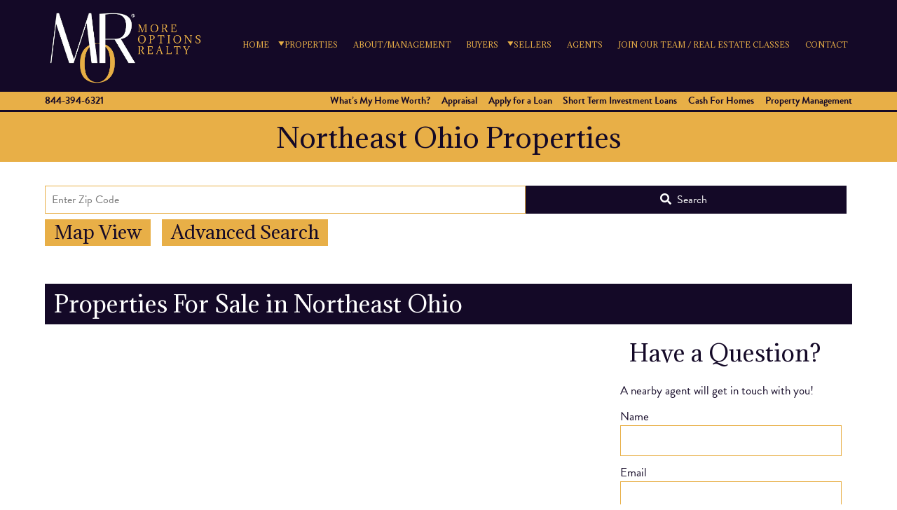

--- FILE ---
content_type: text/html; charset=UTF-8
request_url: https://moreoptionsrealtyus.com/properties/ohio-properties/northeast-ohio/
body_size: 16304
content:


<!DOCTYPE html>
<html lang="en-US">
<head>
<meta charset="UTF-8" />
<meta name="viewport" content="width=device-width" />
	<link rel="stylesheet" href="https://moreoptionsrealtyus.com/wp-content/themes/moreoptionsrealty/css/bootstrap.css">
<link rel="stylesheet" href="https://moreoptionsrealtyus.com/wp-content/themes/moreoptionsrealty/css/swipebox.css">
	
	
	<link rel="apple-touch-icon" sizes="57x57" href="/favico/apple-icon-57x57.png">
<link rel="apple-touch-icon" sizes="60x60" href="/favico/apple-icon-60x60.png">
<link rel="apple-touch-icon" sizes="72x72" href="/favico/apple-icon-72x72.png">
<link rel="apple-touch-icon" sizes="76x76" href="/favico/apple-icon-76x76.png">
<link rel="apple-touch-icon" sizes="114x114" href="/favico/apple-icon-114x114.png">
<link rel="apple-touch-icon" sizes="120x120" href="/favico/apple-icon-120x120.png">
<link rel="apple-touch-icon" sizes="144x144" href="/favico/apple-icon-144x144.png">
<link rel="apple-touch-icon" sizes="152x152" href="/favico/apple-icon-152x152.png">
<link rel="apple-touch-icon" sizes="180x180" href="/favico/apple-icon-180x180.png">
<link rel="icon" type="image/png" sizes="192x192"  href="/favico/android-icon-192x192.png">
<link rel="icon" type="image/png" sizes="32x32" href="/favico/favicon-32x32.png">
<link rel="icon" type="image/png" sizes="96x96" href="/favico/favicon-96x96.png">
<link rel="icon" type="image/png" sizes="16x16" href="/favico/favicon-16x16.png">
<link rel="manifest" href="/manifest.json">
<meta name="msapplication-TileColor" content="#ffffff">
<meta name="msapplication-TileImage" content="/ms-icon-144x144.png">
<meta name="theme-color" content="#ffffff">
	
	 
	<script src="https://www.google.com/recaptcha/api.js?render=6Lf-oZ4fAAAAAI5QJvTXoXNeQNKYcxx1phx4-kjF"></script>
	
	<link rel="stylesheet" href="https://use.typekit.net/atz5pwq.css">
	
<script type="text/javascript" src="//d1qfrurkpai25r.cloudfront.net/graphical/javascript/leaflet.js?auid=YWnBTVqx6GZy-iEOAc@2tgAAADI"></script>
<script type="text/javascript" src="//d1qfrurkpai25r.cloudfront.net/graphical/frontend/javascript/maps/plugins/leaflet.draw.js?auid=YWnBTVqx6GZy-iEOAc@2tgAAADI"></script>
<link rel="stylesheet" href="//d1qfrurkpai25r.cloudfront.net/graphical/css/leaflet-1.000.css?auid=YWnBTVqx6GZy-iEOAc@2tgAAADI" />
<link rel="stylesheet" href="//d1qfrurkpai25r.cloudfront.net/graphical/css/leaflet.label.css?auid=YWnBTVqx6GZy-iEOAc@2tgAAADI" />
	
<style>
	.impress-showcase-property span.impress-status {
	
	
display: inline-block !important;
width: auto !important;
background-color: #E8AF47 !important;
margin-top: .5vw!important;
color: #FFF!important;
padding: 10px 15px;
font-family: 'Adamina';
font-size: 18px !important;
line-height:  18px!important;
margin-bottom: .5vw !important;

		
		
}
	
	.impress-showcase-property a {color:#000;}
	.impress-showcase-property img {margin-bottom:1vw;}
	
	.single-employee .impress-beds-baths-sqft {display:none;}
	</style>

<!-- begin Widget Tracker Code -->
<script>
(function(w,i,d,g,e,t){w["WidgetTrackerObject"]=g;(w[g]=w[g]||function()
{(w[g].q=w[g].q||[]).push(arguments);}),(w[g].ds=1*new Date());(e="script"),
(t=d.createElement(e)),(e=d.getElementsByTagName(e)[0]);t.async=1;t.src=i;
e.parentNode.insertBefore(t,e);})
(window,"https://widgetbe.com/agent",document,"widgetTracker");
window.widgetTracker("create", "WT-FYNNXEHC");
window.widgetTracker("send", "pageview");
</script>
<!-- end Widget Tracker Code -->
	
	
<title>Northeast Ohio | More Options Realty</title>
<meta name='robots' content='max-image-preview:large' />
	<style>img:is([sizes="auto" i], [sizes^="auto," i]) { contain-intrinsic-size: 3000px 1500px }</style>
	<link rel="alternate" type="application/rss+xml" title="More Options Realty &raquo; Feed" href="https://moreoptionsrealtyus.com/feed/" />
<script type="text/javascript">
/* <![CDATA[ */
window._wpemojiSettings = {"baseUrl":"https:\/\/s.w.org\/images\/core\/emoji\/16.0.1\/72x72\/","ext":".png","svgUrl":"https:\/\/s.w.org\/images\/core\/emoji\/16.0.1\/svg\/","svgExt":".svg","source":{"concatemoji":"https:\/\/moreoptionsrealtyus.com\/wp-includes\/js\/wp-emoji-release.min.js?ver=6.8.3"}};
/*! This file is auto-generated */
!function(s,n){var o,i,e;function c(e){try{var t={supportTests:e,timestamp:(new Date).valueOf()};sessionStorage.setItem(o,JSON.stringify(t))}catch(e){}}function p(e,t,n){e.clearRect(0,0,e.canvas.width,e.canvas.height),e.fillText(t,0,0);var t=new Uint32Array(e.getImageData(0,0,e.canvas.width,e.canvas.height).data),a=(e.clearRect(0,0,e.canvas.width,e.canvas.height),e.fillText(n,0,0),new Uint32Array(e.getImageData(0,0,e.canvas.width,e.canvas.height).data));return t.every(function(e,t){return e===a[t]})}function u(e,t){e.clearRect(0,0,e.canvas.width,e.canvas.height),e.fillText(t,0,0);for(var n=e.getImageData(16,16,1,1),a=0;a<n.data.length;a++)if(0!==n.data[a])return!1;return!0}function f(e,t,n,a){switch(t){case"flag":return n(e,"\ud83c\udff3\ufe0f\u200d\u26a7\ufe0f","\ud83c\udff3\ufe0f\u200b\u26a7\ufe0f")?!1:!n(e,"\ud83c\udde8\ud83c\uddf6","\ud83c\udde8\u200b\ud83c\uddf6")&&!n(e,"\ud83c\udff4\udb40\udc67\udb40\udc62\udb40\udc65\udb40\udc6e\udb40\udc67\udb40\udc7f","\ud83c\udff4\u200b\udb40\udc67\u200b\udb40\udc62\u200b\udb40\udc65\u200b\udb40\udc6e\u200b\udb40\udc67\u200b\udb40\udc7f");case"emoji":return!a(e,"\ud83e\udedf")}return!1}function g(e,t,n,a){var r="undefined"!=typeof WorkerGlobalScope&&self instanceof WorkerGlobalScope?new OffscreenCanvas(300,150):s.createElement("canvas"),o=r.getContext("2d",{willReadFrequently:!0}),i=(o.textBaseline="top",o.font="600 32px Arial",{});return e.forEach(function(e){i[e]=t(o,e,n,a)}),i}function t(e){var t=s.createElement("script");t.src=e,t.defer=!0,s.head.appendChild(t)}"undefined"!=typeof Promise&&(o="wpEmojiSettingsSupports",i=["flag","emoji"],n.supports={everything:!0,everythingExceptFlag:!0},e=new Promise(function(e){s.addEventListener("DOMContentLoaded",e,{once:!0})}),new Promise(function(t){var n=function(){try{var e=JSON.parse(sessionStorage.getItem(o));if("object"==typeof e&&"number"==typeof e.timestamp&&(new Date).valueOf()<e.timestamp+604800&&"object"==typeof e.supportTests)return e.supportTests}catch(e){}return null}();if(!n){if("undefined"!=typeof Worker&&"undefined"!=typeof OffscreenCanvas&&"undefined"!=typeof URL&&URL.createObjectURL&&"undefined"!=typeof Blob)try{var e="postMessage("+g.toString()+"("+[JSON.stringify(i),f.toString(),p.toString(),u.toString()].join(",")+"));",a=new Blob([e],{type:"text/javascript"}),r=new Worker(URL.createObjectURL(a),{name:"wpTestEmojiSupports"});return void(r.onmessage=function(e){c(n=e.data),r.terminate(),t(n)})}catch(e){}c(n=g(i,f,p,u))}t(n)}).then(function(e){for(var t in e)n.supports[t]=e[t],n.supports.everything=n.supports.everything&&n.supports[t],"flag"!==t&&(n.supports.everythingExceptFlag=n.supports.everythingExceptFlag&&n.supports[t]);n.supports.everythingExceptFlag=n.supports.everythingExceptFlag&&!n.supports.flag,n.DOMReady=!1,n.readyCallback=function(){n.DOMReady=!0}}).then(function(){return e}).then(function(){var e;n.supports.everything||(n.readyCallback(),(e=n.source||{}).concatemoji?t(e.concatemoji):e.wpemoji&&e.twemoji&&(t(e.twemoji),t(e.wpemoji)))}))}((window,document),window._wpemojiSettings);
/* ]]> */
</script>
<style id='wp-emoji-styles-inline-css' type='text/css'>

	img.wp-smiley, img.emoji {
		display: inline !important;
		border: none !important;
		box-shadow: none !important;
		height: 1em !important;
		width: 1em !important;
		margin: 0 0.07em !important;
		vertical-align: -0.1em !important;
		background: none !important;
		padding: 0 !important;
	}
</style>
<link rel='stylesheet' id='wp-block-library-css' href='https://moreoptionsrealtyus.com/wp-includes/css/dist/block-library/style.min.css?ver=6.8.3' type='text/css' media='all' />
<style id='classic-theme-styles-inline-css' type='text/css'>
/*! This file is auto-generated */
.wp-block-button__link{color:#fff;background-color:#32373c;border-radius:9999px;box-shadow:none;text-decoration:none;padding:calc(.667em + 2px) calc(1.333em + 2px);font-size:1.125em}.wp-block-file__button{background:#32373c;color:#fff;text-decoration:none}
</style>
<style id='global-styles-inline-css' type='text/css'>
:root{--wp--preset--aspect-ratio--square: 1;--wp--preset--aspect-ratio--4-3: 4/3;--wp--preset--aspect-ratio--3-4: 3/4;--wp--preset--aspect-ratio--3-2: 3/2;--wp--preset--aspect-ratio--2-3: 2/3;--wp--preset--aspect-ratio--16-9: 16/9;--wp--preset--aspect-ratio--9-16: 9/16;--wp--preset--color--black: #000000;--wp--preset--color--cyan-bluish-gray: #abb8c3;--wp--preset--color--white: #ffffff;--wp--preset--color--pale-pink: #f78da7;--wp--preset--color--vivid-red: #cf2e2e;--wp--preset--color--luminous-vivid-orange: #ff6900;--wp--preset--color--luminous-vivid-amber: #fcb900;--wp--preset--color--light-green-cyan: #7bdcb5;--wp--preset--color--vivid-green-cyan: #00d084;--wp--preset--color--pale-cyan-blue: #8ed1fc;--wp--preset--color--vivid-cyan-blue: #0693e3;--wp--preset--color--vivid-purple: #9b51e0;--wp--preset--gradient--vivid-cyan-blue-to-vivid-purple: linear-gradient(135deg,rgba(6,147,227,1) 0%,rgb(155,81,224) 100%);--wp--preset--gradient--light-green-cyan-to-vivid-green-cyan: linear-gradient(135deg,rgb(122,220,180) 0%,rgb(0,208,130) 100%);--wp--preset--gradient--luminous-vivid-amber-to-luminous-vivid-orange: linear-gradient(135deg,rgba(252,185,0,1) 0%,rgba(255,105,0,1) 100%);--wp--preset--gradient--luminous-vivid-orange-to-vivid-red: linear-gradient(135deg,rgba(255,105,0,1) 0%,rgb(207,46,46) 100%);--wp--preset--gradient--very-light-gray-to-cyan-bluish-gray: linear-gradient(135deg,rgb(238,238,238) 0%,rgb(169,184,195) 100%);--wp--preset--gradient--cool-to-warm-spectrum: linear-gradient(135deg,rgb(74,234,220) 0%,rgb(151,120,209) 20%,rgb(207,42,186) 40%,rgb(238,44,130) 60%,rgb(251,105,98) 80%,rgb(254,248,76) 100%);--wp--preset--gradient--blush-light-purple: linear-gradient(135deg,rgb(255,206,236) 0%,rgb(152,150,240) 100%);--wp--preset--gradient--blush-bordeaux: linear-gradient(135deg,rgb(254,205,165) 0%,rgb(254,45,45) 50%,rgb(107,0,62) 100%);--wp--preset--gradient--luminous-dusk: linear-gradient(135deg,rgb(255,203,112) 0%,rgb(199,81,192) 50%,rgb(65,88,208) 100%);--wp--preset--gradient--pale-ocean: linear-gradient(135deg,rgb(255,245,203) 0%,rgb(182,227,212) 50%,rgb(51,167,181) 100%);--wp--preset--gradient--electric-grass: linear-gradient(135deg,rgb(202,248,128) 0%,rgb(113,206,126) 100%);--wp--preset--gradient--midnight: linear-gradient(135deg,rgb(2,3,129) 0%,rgb(40,116,252) 100%);--wp--preset--font-size--small: 13px;--wp--preset--font-size--medium: 20px;--wp--preset--font-size--large: 36px;--wp--preset--font-size--x-large: 42px;--wp--preset--spacing--20: 0.44rem;--wp--preset--spacing--30: 0.67rem;--wp--preset--spacing--40: 1rem;--wp--preset--spacing--50: 1.5rem;--wp--preset--spacing--60: 2.25rem;--wp--preset--spacing--70: 3.38rem;--wp--preset--spacing--80: 5.06rem;--wp--preset--shadow--natural: 6px 6px 9px rgba(0, 0, 0, 0.2);--wp--preset--shadow--deep: 12px 12px 50px rgba(0, 0, 0, 0.4);--wp--preset--shadow--sharp: 6px 6px 0px rgba(0, 0, 0, 0.2);--wp--preset--shadow--outlined: 6px 6px 0px -3px rgba(255, 255, 255, 1), 6px 6px rgba(0, 0, 0, 1);--wp--preset--shadow--crisp: 6px 6px 0px rgba(0, 0, 0, 1);}:where(.is-layout-flex){gap: 0.5em;}:where(.is-layout-grid){gap: 0.5em;}body .is-layout-flex{display: flex;}.is-layout-flex{flex-wrap: wrap;align-items: center;}.is-layout-flex > :is(*, div){margin: 0;}body .is-layout-grid{display: grid;}.is-layout-grid > :is(*, div){margin: 0;}:where(.wp-block-columns.is-layout-flex){gap: 2em;}:where(.wp-block-columns.is-layout-grid){gap: 2em;}:where(.wp-block-post-template.is-layout-flex){gap: 1.25em;}:where(.wp-block-post-template.is-layout-grid){gap: 1.25em;}.has-black-color{color: var(--wp--preset--color--black) !important;}.has-cyan-bluish-gray-color{color: var(--wp--preset--color--cyan-bluish-gray) !important;}.has-white-color{color: var(--wp--preset--color--white) !important;}.has-pale-pink-color{color: var(--wp--preset--color--pale-pink) !important;}.has-vivid-red-color{color: var(--wp--preset--color--vivid-red) !important;}.has-luminous-vivid-orange-color{color: var(--wp--preset--color--luminous-vivid-orange) !important;}.has-luminous-vivid-amber-color{color: var(--wp--preset--color--luminous-vivid-amber) !important;}.has-light-green-cyan-color{color: var(--wp--preset--color--light-green-cyan) !important;}.has-vivid-green-cyan-color{color: var(--wp--preset--color--vivid-green-cyan) !important;}.has-pale-cyan-blue-color{color: var(--wp--preset--color--pale-cyan-blue) !important;}.has-vivid-cyan-blue-color{color: var(--wp--preset--color--vivid-cyan-blue) !important;}.has-vivid-purple-color{color: var(--wp--preset--color--vivid-purple) !important;}.has-black-background-color{background-color: var(--wp--preset--color--black) !important;}.has-cyan-bluish-gray-background-color{background-color: var(--wp--preset--color--cyan-bluish-gray) !important;}.has-white-background-color{background-color: var(--wp--preset--color--white) !important;}.has-pale-pink-background-color{background-color: var(--wp--preset--color--pale-pink) !important;}.has-vivid-red-background-color{background-color: var(--wp--preset--color--vivid-red) !important;}.has-luminous-vivid-orange-background-color{background-color: var(--wp--preset--color--luminous-vivid-orange) !important;}.has-luminous-vivid-amber-background-color{background-color: var(--wp--preset--color--luminous-vivid-amber) !important;}.has-light-green-cyan-background-color{background-color: var(--wp--preset--color--light-green-cyan) !important;}.has-vivid-green-cyan-background-color{background-color: var(--wp--preset--color--vivid-green-cyan) !important;}.has-pale-cyan-blue-background-color{background-color: var(--wp--preset--color--pale-cyan-blue) !important;}.has-vivid-cyan-blue-background-color{background-color: var(--wp--preset--color--vivid-cyan-blue) !important;}.has-vivid-purple-background-color{background-color: var(--wp--preset--color--vivid-purple) !important;}.has-black-border-color{border-color: var(--wp--preset--color--black) !important;}.has-cyan-bluish-gray-border-color{border-color: var(--wp--preset--color--cyan-bluish-gray) !important;}.has-white-border-color{border-color: var(--wp--preset--color--white) !important;}.has-pale-pink-border-color{border-color: var(--wp--preset--color--pale-pink) !important;}.has-vivid-red-border-color{border-color: var(--wp--preset--color--vivid-red) !important;}.has-luminous-vivid-orange-border-color{border-color: var(--wp--preset--color--luminous-vivid-orange) !important;}.has-luminous-vivid-amber-border-color{border-color: var(--wp--preset--color--luminous-vivid-amber) !important;}.has-light-green-cyan-border-color{border-color: var(--wp--preset--color--light-green-cyan) !important;}.has-vivid-green-cyan-border-color{border-color: var(--wp--preset--color--vivid-green-cyan) !important;}.has-pale-cyan-blue-border-color{border-color: var(--wp--preset--color--pale-cyan-blue) !important;}.has-vivid-cyan-blue-border-color{border-color: var(--wp--preset--color--vivid-cyan-blue) !important;}.has-vivid-purple-border-color{border-color: var(--wp--preset--color--vivid-purple) !important;}.has-vivid-cyan-blue-to-vivid-purple-gradient-background{background: var(--wp--preset--gradient--vivid-cyan-blue-to-vivid-purple) !important;}.has-light-green-cyan-to-vivid-green-cyan-gradient-background{background: var(--wp--preset--gradient--light-green-cyan-to-vivid-green-cyan) !important;}.has-luminous-vivid-amber-to-luminous-vivid-orange-gradient-background{background: var(--wp--preset--gradient--luminous-vivid-amber-to-luminous-vivid-orange) !important;}.has-luminous-vivid-orange-to-vivid-red-gradient-background{background: var(--wp--preset--gradient--luminous-vivid-orange-to-vivid-red) !important;}.has-very-light-gray-to-cyan-bluish-gray-gradient-background{background: var(--wp--preset--gradient--very-light-gray-to-cyan-bluish-gray) !important;}.has-cool-to-warm-spectrum-gradient-background{background: var(--wp--preset--gradient--cool-to-warm-spectrum) !important;}.has-blush-light-purple-gradient-background{background: var(--wp--preset--gradient--blush-light-purple) !important;}.has-blush-bordeaux-gradient-background{background: var(--wp--preset--gradient--blush-bordeaux) !important;}.has-luminous-dusk-gradient-background{background: var(--wp--preset--gradient--luminous-dusk) !important;}.has-pale-ocean-gradient-background{background: var(--wp--preset--gradient--pale-ocean) !important;}.has-electric-grass-gradient-background{background: var(--wp--preset--gradient--electric-grass) !important;}.has-midnight-gradient-background{background: var(--wp--preset--gradient--midnight) !important;}.has-small-font-size{font-size: var(--wp--preset--font-size--small) !important;}.has-medium-font-size{font-size: var(--wp--preset--font-size--medium) !important;}.has-large-font-size{font-size: var(--wp--preset--font-size--large) !important;}.has-x-large-font-size{font-size: var(--wp--preset--font-size--x-large) !important;}
:where(.wp-block-post-template.is-layout-flex){gap: 1.25em;}:where(.wp-block-post-template.is-layout-grid){gap: 1.25em;}
:where(.wp-block-columns.is-layout-flex){gap: 2em;}:where(.wp-block-columns.is-layout-grid){gap: 2em;}
:root :where(.wp-block-pullquote){font-size: 1.5em;line-height: 1.6;}
</style>
<link rel='stylesheet' id='contact-form-7-css' href='https://moreoptionsrealtyus.com/wp-content/plugins/contact-form-7/includes/css/styles.css?ver=6.1.4' type='text/css' media='all' />
<link rel='stylesheet' id='wp-components-css' href='https://moreoptionsrealtyus.com/wp-includes/css/dist/components/style.min.css?ver=6.8.3' type='text/css' media='all' />
<link rel='stylesheet' id='godaddy-styles-css' href='https://moreoptionsrealtyus.com/wp-content/mu-plugins/vendor/wpex/godaddy-launch/includes/Dependencies/GoDaddy/Styles/build/latest.css?ver=2.0.2' type='text/css' media='all' />
<link rel='stylesheet' id='blankslate-style-css' href='https://moreoptionsrealtyus.com/wp-content/themes/moreoptionsrealty/style.css?ver=6.8.3' type='text/css' media='all' />
<link rel='stylesheet' id='impress_agents-css' href='https://moreoptionsrealtyus.com/wp-content/plugins/idx-broker-platinum/assets/css/impress-agents.min.css?ver=1.0.0' type='text/css' media='all' />
<link rel='stylesheet' id='cf7cf-style-css' href='https://moreoptionsrealtyus.com/wp-content/plugins/cf7-conditional-fields/style.css?ver=2.6.7' type='text/css' media='all' />
<script type="text/javascript" src="https://moreoptionsrealtyus.com/wp-includes/js/jquery/jquery.min.js?ver=3.7.1" id="jquery-core-js"></script>
<script type="text/javascript" src="https://moreoptionsrealtyus.com/wp-includes/js/jquery/jquery-migrate.min.js?ver=3.4.1" id="jquery-migrate-js"></script>
<link rel="https://api.w.org/" href="https://moreoptionsrealtyus.com/wp-json/" /><link rel="alternate" title="JSON" type="application/json" href="https://moreoptionsrealtyus.com/wp-json/wp/v2/pages/8894" /><link rel="EditURI" type="application/rsd+xml" title="RSD" href="https://moreoptionsrealtyus.com/xmlrpc.php?rsd" />
<meta name="generator" content="WordPress 6.8.3" />
<link rel="canonical" href="https://moreoptionsrealtyus.com/properties/ohio-properties/northeast-ohio/" />
<link rel='shortlink' href='https://moreoptionsrealtyus.com/?p=8894' />
<link rel="alternate" title="oEmbed (JSON)" type="application/json+oembed" href="https://moreoptionsrealtyus.com/wp-json/oembed/1.0/embed?url=https%3A%2F%2Fmoreoptionsrealtyus.com%2Fproperties%2Fohio-properties%2Fnortheast-ohio%2F" />
<link rel="alternate" title="oEmbed (XML)" type="text/xml+oembed" href="https://moreoptionsrealtyus.com/wp-json/oembed/1.0/embed?url=https%3A%2F%2Fmoreoptionsrealtyus.com%2Fproperties%2Fohio-properties%2Fnortheast-ohio%2F&#038;format=xml" />

		<!-- GA Google Analytics @ https://m0n.co/ga -->
		<script>
			(function(i,s,o,g,r,a,m){i['GoogleAnalyticsObject']=r;i[r]=i[r]||function(){
			(i[r].q=i[r].q||[]).push(arguments)},i[r].l=1*new Date();a=s.createElement(o),
			m=s.getElementsByTagName(o)[0];a.async=1;a.src=g;m.parentNode.insertBefore(a,m)
			})(window,document,'script','https://www.google-analytics.com/analytics.js','ga');
			ga('create', 'UA-130561713-1', 'auto');
			ga('send', 'pageview');
		</script>

	

<!-- WordPress Version 6.8.3 -->
<!-- IDX Broker WordPress Plugin 3.2.5 Activated -->
<!-- IDX Broker WordPress Plugin Wrapper Meta-->


<!--BEGIN: TRACKING CODE MANAGER (v2.5.0) BY INTELLYWP.COM IN HEAD//-->
<script type="text/javascript" src="//cdn.callrail.com/companies/631905210/ebbc7a90afa154c128f3/12/swap.js"></script>
<!-- Global site tag (gtag.js) - Google Ads: 775920851 -->
<script async src="https://www.googletagmanager.com/gtag/js?id=AW-775920851"></script>
<script>
  window.dataLayer = window.dataLayer || [];
  function gtag(){dataLayer.push(arguments);}
  gtag('js', new Date());

  gtag('config', 'AW-775920851');
</script>
<!--END: https://wordpress.org/plugins/tracking-code-manager IN HEAD//--></head>
<body class="wp-singular page-template page-template-page-property-search-template-new page-template-page-property-search-template-new-php page page-id-8894 page-child parent-pageid-8944 wp-embed-responsive wp-theme-moreoptionsrealty">
<a href="#content" class="skip-link screen-reader-text">Skip to the content</a>
<!--BEGIN: TRACKING CODE MANAGER (v2.5.0) BY INTELLYWP.COM IN BODY//-->
<!--  Clickcease.com tracking-->
      <script type='text/javascript'>var script = document.createElement('script');
      script.async = true; script.type = 'text/javascript';
      var target = 'https://www.clickcease.com/monitor/stat.js';
      script.src = target;var elem = document.head;elem.appendChild(script);
      </script>
      <noscript>
      <a href='https://www.clickcease.com' rel='nofollow'><img src='https://monitor.clickcease.com/stats/stats.aspx' alt='ClickCease' /></a>
      </noscript>
      <!--  Clickcease.com tracking-->
<!--END: https://wordpress.org/plugins/tracking-code-manager IN BODY//--><div id="wrapper" class="hfeed">
	
	
	<div id="right-top">
	
			
				
	</div>
<header id="header">
	
	
	
<a href="#" id="toggle-menu"><img src="https://moreoptionsrealtyus.com/wp-content/themes/moreoptionsrealty/img/mobile-menu.svg" alt="Main Menu"></a>


<div class="logo"><a href="https://moreoptionsrealtyus.com"><img src="https://moreoptionsrealtyus.com/wp-content/themes/moreoptionsrealty/img/MOR-logo.jpg" alt="More Options Realty"></a></div>
	
	
	
<nav id="the-main-menu">
	<div class="menu-menu-1-container"><ul id="menu-menu-1" class="menu"><li id="menu-item-12749" class="menu-item menu-item-type-post_type menu-item-object-page menu-item-home menu-item-12749"><a href="https://moreoptionsrealtyus.com/" itemprop="url">Home</a></li>
<li id="menu-item-9133" class="menu-item menu-item-type-post_type menu-item-object-page current-page-ancestor menu-item-9133"><a href="https://moreoptionsrealtyus.com/properties/" itemprop="url">Properties</a></li>
<li id="menu-item-29" class="menu-item menu-item-type-post_type menu-item-object-page menu-item-29"><a href="https://moreoptionsrealtyus.com/about/" itemprop="url">About/Management</a></li>
<li id="menu-item-13218" class="menu-item menu-item-type-custom menu-item-object-custom menu-item-13218"><a href="https://www.moreoptionsrealty.online" itemprop="url">Buyers</a></li>
<li id="menu-item-31" class="menu-item menu-item-type-post_type menu-item-object-page menu-item-31"><a href="https://moreoptionsrealtyus.com/sellers/" itemprop="url">Sellers</a></li>
<li id="menu-item-8627" class="menu-item menu-item-type-post_type menu-item-object-page menu-item-8627"><a href="https://moreoptionsrealtyus.com/agents/" itemprop="url">Agents</a></li>
<li id="menu-item-8628" class="menu-item menu-item-type-post_type menu-item-object-page menu-item-8628"><a href="https://moreoptionsrealtyus.com/join-our-team/" itemprop="url">Join Our Team / Real Estate Classes</a></li>
<li id="menu-item-34" class="menu-item menu-item-type-post_type menu-item-object-page menu-item-34"><a href="https://moreoptionsrealtyus.com/contact/" itemprop="url">Contact</a></li>
</ul></div></nav>
	<nav id="the-mobile-menu">
	<div class="menu-mobile-menu-container"><ul id="menu-mobile-menu" class="menu"><li id="menu-item-2131" class="menu-item menu-item-type-post_type menu-item-object-page menu-item-home menu-item-2131"><a href="https://moreoptionsrealtyus.com/" itemprop="url">Home</a></li>
<li id="menu-item-13219" class="menu-item menu-item-type-custom menu-item-object-custom menu-item-13219"><a href="https://www.moreoptionsrealty.online" itemprop="url">Property Listings</a></li>
<li id="menu-item-2132" class="menu-item menu-item-type-post_type menu-item-object-page menu-item-2132"><a href="https://moreoptionsrealtyus.com/about/" itemprop="url">About</a></li>
<li id="menu-item-13220" class="menu-item menu-item-type-custom menu-item-object-custom menu-item-13220"><a href="https://www.moreoptionsrealty.online" itemprop="url">Buyers</a></li>
<li id="menu-item-13221" class="menu-item menu-item-type-custom menu-item-object-custom menu-item-13221"><a href="https://www.moreoptionsrealty.online/sell" itemprop="url">Sellers</a></li>
<li id="menu-item-2133" class="menu-item menu-item-type-post_type menu-item-object-page menu-item-2133"><a href="https://moreoptionsrealtyus.com/agents/" itemprop="url">Agents</a></li>
<li id="menu-item-13222" class="menu-item menu-item-type-custom menu-item-object-custom menu-item-13222"><a href="https://www.moreoptionsrealty.online/evaluation" itemprop="url">Instant Home Valuation</a></li>
<li id="menu-item-2137" class="menu-item menu-item-type-post_type menu-item-object-page menu-item-2137"><a href="https://moreoptionsrealtyus.com/join-our-team/" itemprop="url">Join Our Team / Real Estate Classes</a></li>
<li id="menu-item-12863" class="menu-item menu-item-type-custom menu-item-object-custom menu-item-12863"><a href="https://myloan.novushomemortgage.com/dr/c/6nkcm" itemprop="url">Apply for a Loan</a></li>
<li id="menu-item-12864" class="menu-item menu-item-type-custom menu-item-object-custom menu-item-12864"><a href="https://usbuyersgroup.com/" itemprop="url">Cash For Homes</a></li>
<li id="menu-item-12865" class="menu-item menu-item-type-custom menu-item-object-custom menu-item-12865"><a href="https://morepropertymanagement.managebuilding.com/Resident/public/home" itemprop="url">Property Management</a></li>
<li id="menu-item-2134" class="menu-item menu-item-type-post_type menu-item-object-page menu-item-2134"><a href="https://moreoptionsrealtyus.com/contact/" itemprop="url">Contact</a></li>
</ul></div></nav>
	
	<div class="sub-nav desktop-only"><div class="sub-nav-left"> 844-394-6321</div><div class="sub-nav-right"><div class="menu-sub-menu-container"><ul id="menu-sub-menu" class="menu"><li id="menu-item-13216" class="menu-item menu-item-type-custom menu-item-object-custom menu-item-13216"><a href="https://www.moreoptionsrealty.online/evaluation" itemprop="url">What’s My Home Worth?</a></li>
<li id="menu-item-13425" class="menu-item menu-item-type-custom menu-item-object-custom menu-item-13425"><a href="https://moreoptionsrealtyus.com/rosile-appraisal-service/" itemprop="url">Appraisal</a></li>
<li id="menu-item-12859" class="menu-item menu-item-type-custom menu-item-object-custom menu-item-12859"><a href="https://myloan.novushomemortgage.com/dr/c/6nkcm" itemprop="url">Apply for a Loan</a></li>
<li id="menu-item-17121" class="menu-item menu-item-type-custom menu-item-object-custom menu-item-17121"><a href="https://usbuyersgroup.com/funding/" itemprop="url">Short Term Investment Loans</a></li>
<li id="menu-item-12860" class="menu-item menu-item-type-custom menu-item-object-custom menu-item-12860"><a href="https://usbuyersgroup.com/" itemprop="url">Cash For Homes</a></li>
<li id="menu-item-12861" class="menu-item menu-item-type-custom menu-item-object-custom menu-item-12861"><a href="https://morepropertymanagement.managebuilding.com/Resident/public/home" itemprop="url">Property Management</a></li>
</ul></div></div></div>
</header>
	
	
	
		
	
	  
	<div id="sub-nav-search">
		
	
		
		<div class="col-sm-6"><h2>Search for Your Dream Home</h2>
<p>The adventure starts here. Pick one of these states to begin your dream home search. We are currently licensed in <a href="https://moreoptionsrealtyus.com/properties/ohio/">Ohio</a>, <a href="https://moreoptionsrealtyus.com/properties/pennsylvania/">PA</a>, and <a href="https://moreoptionsrealtyus.com/properties/florida/">Florida</a>. At anytime you would like a licensed agent to contact you, fill out a <a href="#contact-form">contact form</a> on any page.</p>
</div>
		
		<div class="col-sm-6">
			
			    <form class="idx-omnibar-form idx-omnibar-extra-form">
      <label for="omnibar" class="screen-reader-text">Enter Zip Code</label>
      <input id="omnibar" class="idx-omnibar-input idx-omnibar-extra-input" type="text" placeholder="Enter Zip Code">
      <div class="idx-omnibar-extra idx-omnibar-price-container idx-omnibar-min-price-container"><label for="idx-omnibar-extra-min-price">Price Min</label><input id="idx-omnibar-extra-min-price" class="idx-omnibar-min-price" type="number" min="0" step="10000"></div><div class="idx-omnibar-extra idx-omnibar-price-container idx-omnibar-max-price-container"><label for="idx-omnibar-extra-max-price">Price Max</label><input id="idx-omnibar-extra-max-price" class="idx-omnibar-price" type="number" min="0" step="10000"></div><div class="idx-omnibar-extra idx-omnibar-bed-container"><label for="idx-omnibar-extra-bed">Beds</label><input id="idx-omnibar-extra-bed" class="idx-omnibar-bed" type="number" min="0" step="1"></div><div class="idx-omnibar-extra idx-omnibar-bath-container"><label for="idx-omnibar-extra-bath">Baths</label><input id="idx-omnibar-extra-bath" class="idx-omnibar-bath" type="number" min="0" step="1" title="Only numbers and decimals are allowed"></div>
      <button class="idx-omnibar-extra-button" type="submit" value="Search" aria-label="Submit Search"><i class="fas fa-search" aria-hidden="true"></i><span>Search</span></button>
    </form>			
		
		</div>
		<div class="clear"></div>
	
	

		
	</div>
	
	
		
	
	<div id="sub-nav-sellers" class="sub-navigation"><div class="up-arrow"></div><div class="inner">
		<a id="btn-1-2" href="https://www.moreoptionsrealty.online/sell">Sell With Us</a>
		<a id="btn-1-3" href="https://www.moreoptionsrealty.online/evaluation">Quick Home Value</a>
		
	</div>
		
	</div>
	
	
	
	<div id="sub-nav-more" class="sub-navigation"><div class="up-arrow"></div><div class="inner">
		<a id="btn-1-2" href="https://moreoptionsrealtyus.com/quick-valuation/">Quick Home Value</a>
	
		<a id="btn-1-1" href="https://myloan.novushomemortgage.com/dr/c/6nkcm" target="_blank">Apply for a Loan</a>
		
		<a id="btn-1-3" href="https://usbuyersgroup.com" target="_blank">Cash For Properties</a>
		<a id="btn-1-4" href="https://morepropertymanagement.managebuilding.com/Resident/public/home" target="_blank">Property Management</a>
	</div>
		
	</div>
	
	
	<div id="sub-nav-properties" class="sub-navigation"><div class="up-arrow"></div><div class="inner">
	<a id="btn-1" href="https://www.moreoptionsrealty.online/featured-listing">Ohio</a>
				<a id="btn-2" href="https://www.moreoptionsrealty.online/pennsylvania-featured-listings">Pennsylvania</a>
				<a id="btn-3" href="https://www.moreoptionsrealty.online/florida-featured-listings">Florida</a>
		<a id="btn-3" href="https://www.moreoptionsrealty.online/north-carolina-listings">North Carolina</a>
		
		</div>
		
	</div>
	
	
		<div id="sub-nav-agents" class="sub-navigation"><div class="up-arrow"></div><div class="inner">
<a id="btn-1" href="https://moreoptionsrealtyus.com/agents/">Meet Our Agents</a>
				<a id="btn-2" href="https://moreoptionsrealtyus.com/join-our-team/">Join Our Team</a>
		</div>
		
	</div>
	
	
	
	
	
<div id="container">
	<div id="bumper"></div><main id="content" role="main">
<article id="post-8894" class="post-8894 page type-page status-publish hentry">
<header class="header">
<h1 class="entry-title" itemprop="name">Northeast Ohio Properties</h1>
</header>
<div class="entry-content" itemprop="mainContentOfPage">

	
	<div class="content-padding">
		
		
			<div class="col-sm-12x" style="margin-bottom:3vw;">
		
		<div class="searchbar">        <form class="idx-omnibar-form idx-omnibar-original-form">
          <label for="omnibar" class="screen-reader-text">Enter Zip Code</label>
          <input id="omnibar" class="idx-omnibar-input" type="text" placeholder="Enter Zip Code"><button type="submit" value="Search" aria-label="Submit Search"><i class="fas fa-search" aria-hidden="true"></i><span>Search</span></button>
          <div class="idx-omnibar-extra idx-omnibar-price-container" style="display: none;"><label for="idx-omnibar-extra-max-price">Price Max</label><input id="idx-omnibar-extra-max-price" class="idx-omnibar-price" type="number" min="0" step="10000"></div><div class="idx-omnibar-extra idx-omnibar-bed-container" style="display: none;"><label for="idx-omnibar-extra-bed">Beds</label><input id="idx-omnibar-extra-bed" class="idx-omnibar-bed" type="number" min="0" step="1"></div><div class="idx-omnibar-extra idx-omnibar-bath-container" style="display: none;"><label for="idx-omnibar-extra-bath">Baths</label><input id="idx-omnibar-extra-bath" class="idx-omnibar-bath" type="number" min="0" step="1"></div>
        </form>				
				<div class=" search-links"><a class="map-buttonx" href="https://listings.moreoptionsrealtyohio.com/i/ne-ohio-search">Map View</a> <a href="https://listings.moreoptionsrealtyohio.com/idx/search/more-advanced">Advanced Search</a></div>
				</div>
				
				
				
		</div>
		
	
	<div class="col-sm-12x">
		
		
		
		
				
		
<div id="residential">
<h2>Our Featured Properties For Sale</h2>	
<!-- Saved Link ID: 9684 --><p>No properties found</p>
</div>
		
<div id="land">
<h2>Land for Sale</h2>
	<!-- Saved Link ID: 9645 --><p>No properties found</p></div>
		
<div id="commercial">
<h2>Commercial Properties For Sale</h2>
<!-- Saved Link ID: 9644 --><p>No properties found</p></div>
		
		
		
				
		
		
		
		
	</div>
		
		<br/>
		<h2 class="secondary-head">Properties For Sale in Northeast Ohio</h2>
		
		
		
			<div class="col-sm-8">
				
								
				
						</div>
	<div class="col-sm-4 ">
		<div class="right-column">
		<h2>Have a Question?</h2>
			<p>A nearby agent will get in touch with you!</p>
	
<div class="wpcf7 no-js" id="wpcf7-f491-p8894-o1" lang="en-US" dir="ltr" data-wpcf7-id="491">
<div class="screen-reader-response"><p role="status" aria-live="polite" aria-atomic="true"></p> <ul></ul></div>
<form action="/properties/ohio-properties/northeast-ohio/#wpcf7-f491-p8894-o1" method="post" class="wpcf7-form init" aria-label="Contact form" novalidate="novalidate" data-status="init">
<fieldset class="hidden-fields-container"><input type="hidden" name="_wpcf7" value="491" /><input type="hidden" name="_wpcf7_version" value="6.1.4" /><input type="hidden" name="_wpcf7_locale" value="en_US" /><input type="hidden" name="_wpcf7_unit_tag" value="wpcf7-f491-p8894-o1" /><input type="hidden" name="_wpcf7_container_post" value="8894" /><input type="hidden" name="_wpcf7_posted_data_hash" value="" /><input type="hidden" name="_wpcf7cf_hidden_group_fields" value="[]" /><input type="hidden" name="_wpcf7cf_hidden_groups" value="[]" /><input type="hidden" name="_wpcf7cf_visible_groups" value="[]" /><input type="hidden" name="_wpcf7cf_repeaters" value="[]" /><input type="hidden" name="_wpcf7cf_steps" value="{}" /><input type="hidden" name="_wpcf7cf_options" value="{&quot;form_id&quot;:491,&quot;conditions&quot;:[{&quot;then_field&quot;:&quot;group-oh&quot;,&quot;and_rules&quot;:[{&quot;if_field&quot;:&quot;select-state&quot;,&quot;operator&quot;:&quot;equals&quot;,&quot;if_value&quot;:&quot;Ohio&quot;}]},{&quot;then_field&quot;:&quot;group-fl&quot;,&quot;and_rules&quot;:[{&quot;if_field&quot;:&quot;select-state&quot;,&quot;operator&quot;:&quot;equals&quot;,&quot;if_value&quot;:&quot;Florida&quot;}]},{&quot;then_field&quot;:&quot;group-pa&quot;,&quot;and_rules&quot;:[{&quot;if_field&quot;:&quot;select-state&quot;,&quot;operator&quot;:&quot;equals&quot;,&quot;if_value&quot;:&quot;PA&quot;}]},{&quot;then_field&quot;:&quot;group-other&quot;,&quot;and_rules&quot;:[{&quot;if_field&quot;:&quot;select-state&quot;,&quot;operator&quot;:&quot;equals&quot;,&quot;if_value&quot;:&quot;Other&quot;}]}],&quot;settings&quot;:{&quot;animation&quot;:&quot;yes&quot;,&quot;animation_intime&quot;:200,&quot;animation_outtime&quot;:200,&quot;conditions_ui&quot;:&quot;normal&quot;,&quot;notice_dismissed&quot;:false,&quot;notice_dismissed_rollback-cf7-5.7.2&quot;:true,&quot;notice_dismissed_rollback-cf7-5.8.1&quot;:true,&quot;notice_dismissed_rollback-cf7-5.9.3&quot;:true,&quot;notice_dismissed_rollback-cf7-6.0.2&quot;:true}}" /><input type="hidden" name="_wpcf7dtx_version" value="5.0.4" /><input type="hidden" name="_wpcf7_recaptcha_response" value="" />
</fieldset>
<p><label> Name<br />
<span class="wpcf7-form-control-wrap" data-name="your-name"><input size="40" maxlength="400" class="wpcf7-form-control wpcf7-text wpcf7-validates-as-required" aria-required="true" aria-invalid="false" value="" type="text" name="your-name" /></span> </label>
</p>
<p><label> Email<br />
<span class="wpcf7-form-control-wrap" data-name="your-email"><input size="40" maxlength="400" class="wpcf7-form-control wpcf7-email wpcf7-validates-as-required wpcf7-text wpcf7-validates-as-email" aria-required="true" aria-invalid="false" value="" type="email" name="your-email" /></span> </label>
</p>
<p><label> Phone<br />
<span class="wpcf7-form-control-wrap" data-name="your-phone"><input size="40" maxlength="400" class="wpcf7-form-control wpcf7-tel wpcf7-validates-as-required wpcf7-text wpcf7-validates-as-tel" aria-required="true" aria-invalid="false" value="" type="tel" name="your-phone" /></span> </label>
</p>
<div class="list-box">
	<div class="col-sm-6">
		<div class="select-state" id="oh-states">
			<p><label>Select State:</label>
			</p>
			<p><span class="wpcf7-form-control-wrap" data-name="select-state"><select class="wpcf7-form-control wpcf7-select wpcf7-validates-as-required" aria-required="true" aria-invalid="false" name="select-state"><option value=""></option><option value="Ohio">Ohio</option><option value="PA">PA</option><option value="Florida">Florida</option><option value="Other">Other</option></select></span>
			</p>
		</div>
	</div>
	<div class="col-sm-6">
		<div data-id="group-oh" data-orig_data_id="group-oh"  class="" data-class="wpcf7cf_group">
			<p><label>Select County:</label>
			</p>
			<p><span class="wpcf7-form-control-wrap" data-name="ohio-counties"><select class="wpcf7-form-control wpcf7-select wpcf7-validates-as-required" aria-required="true" aria-invalid="false" name="ohio-counties"><option value=""></option><option value="Adams">Adams</option><option value="Allen">Allen</option><option value="Ashland">Ashland</option><option value="Ashtabula">Ashtabula</option><option value="Athens">Athens</option><option value="Auglaize">Auglaize</option><option value="Belmont">Belmont</option><option value="Brown">Brown</option><option value="Butler">Butler</option><option value="Carroll">Carroll</option><option value="Champaign">Champaign</option><option value="Clark">Clark</option><option value="Clermont">Clermont</option><option value="Clinton">Clinton</option><option value="Columbiana">Columbiana</option><option value="Coshocton">Coshocton</option><option value="Crawford">Crawford</option><option value="Cuyahoga">Cuyahoga</option><option value="Darke">Darke</option><option value="Defiance">Defiance</option><option value="Delaware">Delaware</option><option value="Erie">Erie</option><option value="Fairfield">Fairfield</option><option value="Fayette">Fayette</option><option value="Franklin">Franklin</option><option value="Fulton">Fulton</option><option value="Gallia">Gallia</option><option value="Geauga">Geauga</option><option value="Greene">Greene</option><option value="Guernsey">Guernsey</option><option value="Hamilton">Hamilton</option><option value="Hancock">Hancock</option><option value="Hardin">Hardin</option><option value="Harrison">Harrison</option><option value="Henry">Henry</option><option value="Highland">Highland</option><option value="Hocking">Hocking</option><option value="Holmes">Holmes</option><option value="Huron">Huron</option><option value="Jackson">Jackson</option><option value="Jefferson">Jefferson</option><option value="Knox">Knox</option><option value="Lake">Lake</option><option value="Lawrence">Lawrence</option><option value="Licking">Licking</option><option value="Logan">Logan</option><option value="Lorain">Lorain</option><option value="Lucas">Lucas</option><option value="Madison">Madison</option><option value="Mahoning">Mahoning</option><option value="Marion">Marion</option><option value="Medina">Medina</option><option value="Meigs">Meigs</option><option value="Mercer">Mercer</option><option value="Miami">Miami</option><option value="Monroe">Monroe</option><option value="Montgomery">Montgomery</option><option value="Morgan">Morgan</option><option value="Morrow">Morrow</option><option value="Muskingum">Muskingum</option><option value="Noble">Noble</option><option value="Ottawa">Ottawa</option><option value="Paulding">Paulding</option><option value="Perry">Perry</option><option value="Pickaway">Pickaway</option><option value="Pike">Pike</option><option value="Portage">Portage</option><option value="Preble">Preble</option><option value="Putnam">Putnam</option><option value="Richland">Richland</option><option value="Ross">Ross</option><option value="Sandusky">Sandusky</option><option value="Scioto">Scioto</option><option value="Seneca">Seneca</option><option value="Shelby">Shelby</option><option value="Stark">Stark</option><option value="Summit">Summit</option><option value="Trumbull">Trumbull</option><option value="Tuscarawas">Tuscarawas</option><option value="Union">Union</option><option value="Van Wert">Van Wert</option><option value="Vinton">Vinton</option><option value="Warren">Warren</option><option value="Washington">Washington</option><option value="Wayne">Wayne</option><option value="Williams">Williams</option><option value="Wood">Wood</option><option value="Wyandot">Wyandot</option></select></span>
			</p>
		</div>
		<div data-id="group-pa" data-orig_data_id="group-pa"  class="" data-class="wpcf7cf_group">
			<p><label>Select County:</label>
			</p>
			<p><span class="wpcf7-form-control-wrap" data-name="pennsylvania-counties"><select class="wpcf7-form-control wpcf7-select wpcf7-validates-as-required" aria-required="true" aria-invalid="false" name="pennsylvania-counties"><option value=""></option><option value="Adams">Adams</option><option value="Allegheny">Allegheny</option><option value="Armstrong">Armstrong</option><option value="Beaver">Beaver</option><option value="Bedford">Bedford</option><option value="Berks">Berks</option><option value="Blair">Blair</option><option value="Bradford">Bradford</option><option value="Bucks">Bucks</option><option value="Butler">Butler</option><option value="Cambria">Cambria</option><option value="Cameron">Cameron</option><option value="Carbon">Carbon</option><option value="Centre">Centre</option><option value="Chester">Chester</option><option value="Clarion">Clarion</option><option value="Clearfield">Clearfield</option><option value="Clinton">Clinton</option><option value="Columbia">Columbia</option><option value="Crawford">Crawford</option><option value="Cumberland">Cumberland</option><option value="Dauphin">Dauphin</option><option value="Delaware">Delaware</option><option value="Elk">Elk</option><option value="Erie">Erie</option><option value="Fayette">Fayette</option><option value="Forest">Forest</option><option value="Franklin">Franklin</option><option value="Fulton">Fulton</option><option value="Greene">Greene</option><option value="Huntingdon">Huntingdon</option><option value="Indiana">Indiana</option><option value="Jefferson">Jefferson</option><option value="Juniata">Juniata</option><option value="Lackawanna">Lackawanna</option><option value="Lancaster">Lancaster</option><option value="Lawrence">Lawrence</option><option value="Lebanon">Lebanon</option><option value="Lehigh">Lehigh</option><option value="Luzerne">Luzerne</option><option value="Lycoming">Lycoming</option><option value="McKean">McKean</option><option value="Mercer">Mercer</option><option value="Mifflin">Mifflin</option><option value="Monroe">Monroe</option><option value="Montgomery">Montgomery</option><option value="Montour">Montour</option><option value="Northampton">Northampton</option><option value="Northumberland">Northumberland</option><option value="Perry">Perry</option><option value="Philadelphia">Philadelphia</option><option value="Pike">Pike</option><option value="Potter">Potter</option><option value="Schuylkill">Schuylkill</option><option value="Snyder">Snyder</option><option value="Somerset">Somerset</option><option value="Sullivan">Sullivan</option><option value="Susquehanna">Susquehanna</option><option value="Tioga">Tioga</option><option value="Union">Union</option><option value="Venango">Venango</option><option value="Warren">Warren</option><option value="Washington">Washington</option><option value="Wayne">Wayne</option><option value="Westmoreland">Westmoreland</option><option value="Wyoming">Wyoming</option><option value="York">York</option></select></span>
			</p>
		</div>
		<div data-id="group-fl" data-orig_data_id="group-fl"  class="" data-class="wpcf7cf_group">
			<p><label>Select County:</label>
			</p>
			<p><span class="wpcf7-form-control-wrap" data-name="florida-counties"><select class="wpcf7-form-control wpcf7-select wpcf7-validates-as-required" aria-required="true" aria-invalid="false" name="florida-counties"><option value=""></option><option value="Alachua">Alachua</option><option value="Baker">Baker</option><option value="Bay">Bay</option><option value="Bradford">Bradford</option><option value="Brevard">Brevard</option><option value="Broward">Broward</option><option value="Calhoun">Calhoun</option><option value="Charlotte">Charlotte</option><option value="Citrus">Citrus</option><option value="Clay">Clay</option><option value="Collier">Collier</option><option value="Columbia">Columbia</option><option value="DeSoto">DeSoto</option><option value="Dixie">Dixie</option><option value="Duval">Duval</option><option value="Escambia">Escambia</option><option value="Flagler">Flagler</option><option value="Franklin">Franklin</option><option value="Gadsden">Gadsden</option><option value="Gilchrist">Gilchrist</option><option value="Glades">Glades</option><option value="Gulf">Gulf</option><option value="Hamilton">Hamilton</option><option value="Hardee">Hardee</option><option value="Hendry">Hendry</option><option value="Hernando">Hernando</option><option value="Highlands">Highlands</option><option value="Hillsborough">Hillsborough</option><option value="Holmes">Holmes</option><option value="Indian River">Indian River</option><option value="Jackson">Jackson</option><option value="Jefferson">Jefferson</option><option value="Lafayette">Lafayette</option><option value="Lake">Lake</option><option value="Lee">Lee</option><option value="Leon">Leon</option><option value="Levy">Levy</option><option value="Liberty">Liberty</option><option value="Madison">Madison</option><option value="Manatee">Manatee</option><option value="Marion">Marion</option><option value="Martin">Martin</option><option value="Miami-Dade">Miami-Dade</option><option value="Monroe">Monroe</option><option value="Nassau">Nassau</option><option value="Okaloosa">Okaloosa</option><option value="Okeechobee">Okeechobee</option><option value="Orange">Orange</option><option value="Osceola">Osceola</option><option value="Palm Beach">Palm Beach</option><option value="Pasco">Pasco</option><option value="Pinellas">Pinellas</option><option value="Polk">Polk</option><option value="Putnam">Putnam</option><option value="St. Johns">St. Johns</option><option value="St. Lucie">St. Lucie</option><option value="Santa Rosa">Santa Rosa</option><option value="Sarasota">Sarasota</option><option value="Seminole">Seminole</option><option value="Sumter">Sumter</option><option value="Suwannee">Suwannee</option><option value="Taylor">Taylor</option><option value="Union">Union</option><option value="Volusia">Volusia</option><option value="Wakulla">Wakulla</option><option value="Walton">Walton</option><option value="Washington">Washington</option></select></span>
			</p>
		</div>
		<div data-id="group-other" data-orig_data_id="group-other"  class="" data-class="wpcf7cf_group">
			<p><label>Select:</label>
			</p>
			<p><span class="wpcf7-form-control-wrap" data-name="other-state"><select class="wpcf7-form-control wpcf7-select wpcf7-validates-as-required" aria-required="true" aria-invalid="false" name="other-state"><option value="">&#8212;Please choose an option&#8212;</option><option value="Alabama">Alabama</option><option value="Alaska">Alaska</option><option value="Arizona">Arizona</option><option value="Arkansas">Arkansas</option><option value="California">California</option><option value="Colorado">Colorado</option><option value="Connecticut">Connecticut</option><option value="Delaware">Delaware</option><option value="Georgia">Georgia</option><option value="Hawaii">Hawaii</option><option value="Idaho">Idaho</option><option value="Illinois">Illinois</option><option value="Indiana">Indiana</option><option value="Iowa">Iowa</option><option value="Kansas">Kansas</option><option value="Kentucky">Kentucky</option><option value="Louisiana">Louisiana</option><option value="Maine">Maine</option><option value="Maryland">Maryland</option><option value="Massachusetts">Massachusetts</option><option value="Michigan">Michigan</option><option value="Minnesota">Minnesota</option><option value="Mississippi">Mississippi</option><option value="Missouri">Missouri</option><option value="Montana">Montana</option><option value="Nebraska">Nebraska</option><option value="Nevada">Nevada</option><option value="New Hampshire">New Hampshire</option><option value="New Jersey">New Jersey</option><option value="New Mexico">New Mexico</option><option value="New York">New York</option><option value="North Carolina">North Carolina</option><option value="North Dakota">North Dakota</option><option value="Oklahoma">Oklahoma</option><option value="Oregon">Oregon</option><option value="Rhode Island">Rhode Island</option><option value="South Carolina">South Carolina</option><option value="South Dakota">South Dakota</option><option value="Tennessee">Tennessee</option><option value="Texas">Texas</option><option value="Utah">Utah</option><option value="Vermont">Vermont</option><option value="Virginia">Virginia</option><option value="Washington">Washington</option><option value="West Virginia">West Virginia</option><option value="Wisconsin">Wisconsin</option><option value="Wyoming">Wyoming</option><option value="District of Columbia">District of Columbia</option></select></span>
			</p>
			<p><label>County:</label>
			</p>
			<p><span class="wpcf7-form-control-wrap" data-name="other-county"><input size="40" maxlength="400" class="wpcf7-form-control wpcf7-text wpcf7-validates-as-required" aria-required="true" aria-invalid="false" value="" type="text" name="other-county" /></span>
			</p>
		</div>
	</div>
	<div class="clear">
	</div>
</div>
<div class="clear">
</div>
<p><label> Question or Describe Your Dream Home<br />
<span class="wpcf7-form-control-wrap" data-name="your-message"><textarea cols="40" rows="10" maxlength="2000" class="wpcf7-form-control wpcf7-textarea" aria-invalid="false" name="your-message"></textarea></span> </label>
</p>
<p><input class="wpcf7-form-control wpcf7-submit has-spinner" type="submit" value="Submit" />
</p><p style="display: none !important;" class="akismet-fields-container" data-prefix="_wpcf7_ak_"><label>&#916;<textarea name="_wpcf7_ak_hp_textarea" cols="45" rows="8" maxlength="100"></textarea></label><input type="hidden" id="ak_js_1" name="_wpcf7_ak_js" value="98"/><script>document.getElementById( "ak_js_1" ).setAttribute( "value", ( new Date() ).getTime() );</script></p><div class="wpcf7-response-output" aria-hidden="true"></div>
</form>
</div>
	</div>
		</div>
	
	<div class="clear"></div>
	</div>
	
	
	<div id="stickysearch"><div class="searchbar"><div class="col-sm-2"><h2 style="font-size:1.3vw; padding-top:1vw;">SEARCH</h2></div><div class="col-sm-10">        <form class="idx-omnibar-form idx-omnibar-original-form">
          <label for="omnibar" class="screen-reader-text">Enter Zip Code</label>
          <input id="omnibar" class="idx-omnibar-input" type="text" placeholder="Enter Zip Code"><button type="submit" value="Search" aria-label="Submit Search"><i class="fas fa-search" aria-hidden="true"></i><span>Search</span></button>
          <div class="idx-omnibar-extra idx-omnibar-price-container" style="display: none;"><label for="idx-omnibar-extra-max-price">Price Max</label><input id="idx-omnibar-extra-max-price" class="idx-omnibar-price" type="number" min="0" step="10000"></div><div class="idx-omnibar-extra idx-omnibar-bed-container" style="display: none;"><label for="idx-omnibar-extra-bed">Beds</label><input id="idx-omnibar-extra-bed" class="idx-omnibar-bed" type="number" min="0" step="1"></div><div class="idx-omnibar-extra idx-omnibar-bath-container" style="display: none;"><label for="idx-omnibar-extra-bath">Baths</label><input id="idx-omnibar-extra-bath" class="idx-omnibar-bath" type="number" min="0" step="1"></div>
        </form></div></div></div>
	
	
<div class="entry-links"></div>
</div>
</article>
</main>
</div>
</div>


<footer id="first-footer">
<div class="col-sm-4">
<p>The People of the Valley voted MOR the #1 Real Estate Brokerage for the 2022 Vindicator&#8217;s Readers&#8217; Choice Award.</p>
</div>
<div class="col-sm-4"><img loading="lazy" decoding="async" class="alignnone size-full wp-image-11868" src="https://moreoptionsrealtyus.com/wp-content/uploads/2022/10/Outlook-lwexgzw4.jpg" alt="" width="150" height="136" /><img decoding="async" class="alignnone wp-image-11870" src="https://moreoptionsrealtyus.com/wp-content/uploads/2022/10/Top-100-Real-Estate.png" alt="" width="" height="136" /></div>
<div class="col-sm-4">
<p>MOR&#8217;s Founder &amp; Director of Operations, Jason Neapolitan appears in the Top 100 People in Real Estate Magazine</p>
</div>
<div class="clear" style="clear:both;"></div>
</footer>

<footer id="footer" role="contentinfo">
	
	<div class="col-sm-2 footer-left">
	
		<p>Corporate Office<br/>
		<strong>844-394-6321</strong><br/>
		<a href="https://moreoptionsrealtyus.com/contact">Contact Us</a><br/>
			<a href="https://moreoptionsrealtyus.com/privacy-policy">Privacy Policy</a>
			
		</p>
		
	
	</div>
	
	<div class="col-sm-8 footer-middle">
		
		
		<div class="centered"><p>State License Numbers<br/></p></div>
		<div class="col-sm-2"><strong>OHIO</strong><br/>201<span style="display:none;">x</span>8004628</div>
		<div class="col-sm-4"><strong>PENNSYLVANIA</strong><br/>RB069082</div>
		<div class="col-sm-4"><div class="centered"><strong>NORTH CAROLINA</strong><br/>40359</div></div>
		<div class="col-sm-2"><div class="centered"><strong>FLORIDA</strong><br/>CQ1068580</div></div>
		
		<div class="clear"></div>
		
		
	</div>
	
	<div class="col-sm-2 footer-right">
	
		<p>Social Media</p>
		<div class="social-media">
		<a href="https://www.zillow.com/profile/MoreOptionsRealty1" target="_blank"><img src="https://moreoptionsrealtyus.com/wp-content/themes/moreoptionsrealty/img/more-icons-social-01.svg"></a>
		<a href="https://www.facebook.com/moreoptionsrealtyus" target="_blank"><img src="https://moreoptionsrealtyus.com/wp-content/themes/moreoptionsrealty/img/more-icons-social-02.svg"></a>
		<a href="https://www.instagram.com/MoreOptionsRealtyUS/" target="_blank"><img src="https://moreoptionsrealtyus.com/wp-content/themes/moreoptionsrealty/img/more-icons-social-03.svg"></a>
		<a href="https://twitter.com/more_realty" target="_blank"><img src="https://moreoptionsrealtyus.com/wp-content/themes/moreoptionsrealty/img/more-icons-social-04.svg"></a>
		<a href="https://www.linkedin.com/company/more-options-realty-ohio/" target="_blank"><img src="https://moreoptionsrealtyus.com/wp-content/themes/moreoptionsrealty/img/linkedin.svg"></a>
		</div>
		
	</div>
	
	<div class="clear"></div>
	
	
<div id="copyright">
&copy; 2026 More Options Realty<br/><a href="https://www.webbersites.com">WebberSites Website Design & Development</a>
</div>
</footer>
 




<script src="https://moreoptionsrealtyus.com/wp-content/themes/moreoptionsrealty/js/jquery-2.2.3.min.js"></script>
<script src="https://moreoptionsrealtyus.com/wp-content/themes/moreoptionsrealty/js/parallax.js"></script> 
<script src="https://moreoptionsrealtyus.com/wp-content/themes/moreoptionsrealty/js/bootstrap.js"></script>
<script src="https://moreoptionsrealtyus.com/wp-content/themes/moreoptionsrealty/js/jquery.swipebox.js"></script>
<script type="text/javascript"  src="https://moreoptionsrealtyus.com/wp-content/themes/moreoptionsrealty/js/jquery.carouFredSel-6.2.1-packed.js"></script>
<script type="text/javascript" src="https://moreoptionsrealtyus.com/wp-content/themes/moreoptionsrealty/js/helper-plugins/jquery.mousewheel.min.js"></script>
<script type="text/javascript" src="https://moreoptionsrealtyus.com/wp-content/themes/moreoptionsrealty/js/helper-plugins/jquery.touchSwipe.min.js"></script>
<script type="text/javascript" src="https://moreoptionsrealtyus.com/wp-content/themes/moreoptionsrealty/js/helper-plugins/jquery.transit.min.js"></script>
<script type="text/javascript" src="https://moreoptionsrealtyus.com/wp-content/themes/moreoptionsrealty/js/helper-plugins/jquery.ba-throttle-debounce.min.js"></script>



<script>$( "#toggle-menu" ).click(function() {  $( "#the-mobile-menu" ).slideToggle( "slow", function() {  });});</script>




<script>
	
	
	$cookieyes = '';
	
	function getCookie(name) {
    var dc = document.cookie;
    var prefix = name + "=";
    var begin = dc.indexOf("; " + prefix);
    if (begin == -1) {
        begin = dc.indexOf(prefix);
        if (begin != 0) return null;
    }
    else
    {
        begin += 2;
        var end = document.cookie.indexOf(";", begin);
        if (end == -1) {
        end = dc.length;
        }
    }
    // because unescape has been deprecated, replaced with decodeURI
    //return unescape(dc.substring(begin + prefix.length, end));
    return decodeURI(dc.substring(begin + prefix.length, end));
} 

function doSomething() {
    var myCookie = getCookie("show");

    if (myCookie == null) {
        // do cookie doesn't exist stuff;
		//alert('no');
    }
    else {
        // do cookie exists stuff
		//alert('yes');
		$cookieyes = 'yes';
		
    }
}
	
	
	doSomething();
	
	
	
	
	
		$( '.swipebox' ).swipebox();
	
	$('.carousel').carousel({
    pause: "false"
});
	
	
	$('#btn-oh').on('mouseover', function() {
    $('#myCarousel').carousel(2);
		
		$('.carousel').carousel({
    pause: "true"
});
		
		
});
	
	$('#btn-pa').on('mouseover', function() {
    $('#myCarousel').carousel(1);
		
		$('.carousel').carousel({
    pause: "true"
});
		
});
	
	
	$('#btn-fl').on('mouseover', function() {
    $('#myCarousel').carousel(0); 
		
	/*	$('.carousel').carousel({
    pause: "true"
});
		*/
		
});
	
	 
	

	
	

	
	
	

$( "#menu-item-9133 a" ).click(function(event) {
	
	event.preventDefault();

  $( "#sub-nav-properties" ).slideToggle( "fast", function() {});
	
	$( "#sub-nav-search" ).slideUp( 0, function() {});
	
	$( "#sub-nav-more" ).slideUp( 0, function() {});
	
	$( "#sub-nav-agents" ).slideUp( 0, function() {});
	
	$( "#sub-nav-sellers" ).slideUp( 0, function() {});

});


$( "#menu-item-33 a" ).click(function(event) {
	
	event.preventDefault();
	
	$( "#sub-nav-more" ).slideToggle( "fast", function() {});
	
	$( "#sub-nav-properties" ).slideUp( 0, function() {});
	
	$( "#sub-nav-search" ).slideUp( 0, function() {});

	$( "#sub-nav-agents" ).slideUp( 0, function() {});
	
	$( "#sub-nav-sellers" ).slideUp( 0, function() {});

});
	
	
	
	$( "#menu-item-32 a" ).click(function(event) {
	
	event.preventDefault();
	
	$( "#sub-nav-agents" ).slideToggle( "fast", function() {});
		
	$( "#sub-nav-more" ).slideUp( 0, function() {});
	
	$( "#sub-nav-properties" ).slideUp( 0, function() {});
	
	$( "#sub-nav-search" ).slideUp( 0, function() {});

	$( "#sub-nav-sellers" ).slideUp( 0, function() {});

});
	
	$( "#menu-item-31 a" ).click(function(event) {
	
	event.preventDefault();
		
	$( "#sub-nav-sellers" ).slideToggle( "fast", function() {});
	
	$( "#sub-nav-agents" ).slideUp( "fast", function() {});
		
	$( "#sub-nav-more" ).slideUp( 0, function() {});
	
	$( "#sub-nav-properties" ).slideUp( 0, function() {});
	
	$( "#sub-nav-search" ).slideUp( 0, function() {});

	

});
	
	
	
	
	
	
	
	
	$( "a#searcher" ).click(function(event) {
	
	event.preventDefault();

  $( "#sub-nav-search" ).slideToggle( "fast", function() {

  });
	$( "#sub-nav-properties" ).slideUp( 0, function() {});
	$( "#sub-nav-more" ).slideUp( 0, function() {});
		$( "#sub-nav-agents" ).slideUp( 0, function() {});

});

	

	
	

	
	
	
  $('#sub-nav-search').click(function(e){
    //alert( 'clicked on div' );
    e.stopPropagation(); // Prevent bubbling
  });
  $('#content, #header, #footer').click(function(e){
    //alert( 'clicked outside of div' );
	  $( "#sub-nav-search" ).slideUp( "fast", function() {});
	  
  });

	
	
			
			
$(function() {
    $(window).on("scroll", function() {
        if($(window).scrollTop() > 90) {
            $("body").addClass("activescroll");
        } else {
            //remove the background property so it comes transparent again (defined in your css)
           $("body").removeClass("activescroll");
        }
		
		
		
		
		
		
		
    });
});
	
	
	
	
	


	
</script>


<script>
function myFunction() {
  // Declare variables
  var input, filter, ul, li, a, i, txtValue;
  input = document.getElementById('myInput');
  filter = input.value.toUpperCase();
  ul = document.getElementById("myUL");
  li = ul.getElementsByTagName('li');

  // Loop through all list items, and hide those who don't match the search query
  for (i = 0; i < li.length; i++) {
    a = li[i].getElementsByTagName("a")[0];
    txtValue = a.textContent || a.innerText;
    if (txtValue.toUpperCase().indexOf(filter) > -1) {
      li[i].style.display = "";
    } else {
      li[i].style.display = "none";
    }
  }
}
	
	
	$('.select-state select').change(function() {
  var val = $(this).val(); 

 //alert(val);
		
		if (val=="Ohio") {
			
			$( "#oh-counties" ).fadeIn( "fast" );
			$( "#fl-counties" ).fadeOut( 0 );
			$( "#pa-counties" ).fadeOut( 0 );
			
		}
		
		if (val=="Florida") {
			
			$( "#oh-counties" ).fadeOut( 0 );
			$( "#fl-counties" ).fadeIn( "fast" );
			$( "#pa-counties" ).fadeOut( 0 );
			
		}
		
		if (val=="PA") {
			
			$( "#oh-counties" ).fadeOut( 0 );
			$( "#fl-counties" ).fadeOut( 0 );
			$( "#pa-counties" ).fadeIn( "fast" );
			
		}
		
		if (val=="Other") {
			
			$( "#oh-counties" ).fadeOut( 0 );
			$( "#fl-counties" ).fadeOut( 0 );
			$( "#pa-counties" ).fadeOut( 0 );
			
		}
		
		

 
});
	
	

	
	console.log( "pre" );
	
	$( document ).ready(function() {
    console.log( "ready!" );
	
	if ( $( "#agent-listings .impress-address" ).length ) {
 
   console.log( "yes current listings" );
 
} else {console.log( "no current listings" );
	   
		$( "#agent-listings" ).hide(0); 
	   
	   }
		
		
		
		
	if ( $( "#agent-listings-sold .impress-address" ).length ) {
 
   console.log( "yes sold listings" );
 
} else {console.log( "no sold listings" );
	   
		$( "#agent-listings-sold" ).hide(0); 
	   
	   }
		
		
		
		
		$( "div#residential:contains('No properties found')" ).css( "display", "none" );
		$( "div#commercial:contains('No properties found')" ).css( "display", "none" );
		$( "div#land:contains('No properties found')" ).css( "display", "none" );
	
	
});
	
	
	
	
	
</script>






<script type="text/javascript">
_linkedin_partner_id = "3515314";
window._linkedin_data_partner_ids = window._linkedin_data_partner_ids || [];
window._linkedin_data_partner_ids.push(_linkedin_partner_id);
</script><script type="text/javascript">
(function(l) {
if (!l){window.lintrk = function(a,b){window.lintrk.q.push([a,b])};
window.lintrk.q=[]}
var s = document.getElementsByTagName("script")[0];
var b = document.createElement("script");
b.type = "text/javascript";b.async = true;
b.src = "https://snap.licdn.com/li.lms-analytics/insight.min.js";
s.parentNode.insertBefore(b, s);})(window.lintrk);
</script>
<noscript>
<img height="1" width="1" style="display:none;" alt="" src="https://px.ads.linkedin.com/collect/?pid=3515314&fmt=gif" />
</noscript>





<script type="speculationrules">
{"prefetch":[{"source":"document","where":{"and":[{"href_matches":"\/*"},{"not":{"href_matches":["\/wp-*.php","\/wp-admin\/*","\/wp-content\/uploads\/*","\/wp-content\/*","\/wp-content\/plugins\/*","\/wp-content\/themes\/moreoptionsrealty\/*","\/*\\?(.+)"]}},{"not":{"selector_matches":"a[rel~=\"nofollow\"]"}},{"not":{"selector_matches":".no-prefetch, .no-prefetch a"}}]},"eagerness":"conservative"}]}
</script>

<!--BEGIN: TRACKING CODE MANAGER (v2.5.0) BY INTELLYWP.COM IN FOOTER//-->
<!-- Facebook Pixel Code -->
<script>
!function(f,b,e,v,n,t,s)
{if(f.fbq)return;n=f.fbq=function(){n.callMethod?
n.callMethod.apply(n,arguments):n.queue.push(arguments)};
if(!f._fbq)f._fbq=n;n.push=n;n.loaded=!0;n.version='2.0';
n.queue=[];t=b.createElement(e);t.async=!0;
t.src=v;s=b.getElementsByTagName(e)[0];
s.parentNode.insertBefore(t,s)}(window, document,'script',
'https://connect.facebook.net/en_US/fbevents.js');
fbq('init', '927956274809580');
fbq('track', 'PageView');
</script>
<noscript><img height="1" width="1" src="https://www.facebook.com/tr?id=927956274809580&ev=PageView&noscript=1" /></noscript>
<!-- End Facebook Pixel Code -->
<!--END: https://wordpress.org/plugins/tracking-code-manager IN FOOTER//--><script>
jQuery(document).ready(function($) {
var deviceAgent = navigator.userAgent.toLowerCase();
if (deviceAgent.match(/(iphone|ipod|ipad)/)) {
$("html").addClass("ios");
}
if (navigator.userAgent.search("MSIE") >= 0) {
$("html").addClass("ie");
}
else if (navigator.userAgent.search("Chrome") >= 0) {
$("html").addClass("chrome");
}
else if (navigator.userAgent.search("Firefox") >= 0) {
$("html").addClass("firefox");
}
else if (navigator.userAgent.search("Safari") >= 0 && navigator.userAgent.search("Chrome") < 0) {
$("html").addClass("safari");
}
else if (navigator.userAgent.search("Opera") >= 0) {
$("html").addClass("opera");
}
});
</script>
<script type="text/javascript">
document.addEventListener( 'wpcf7mailsent', function( event ) {
    if ( '12268' == event.detail.contactFormId || '8498' == event.detail.contactFormId ) {
        var inputs = event.detail.inputs;
		for ( var i = 0; i < inputs.length; i++ ) {
			if ( 'your-name' == inputs[i].name ) {
				var yourname = inputs[i].value;
			}
			if ( 'your-email' == inputs[i].name ) {
				var youremail = inputs[i].value;
			}
			if ( 'ship-address' == inputs[i].name ) {
				var shipaddress = inputs[i].value;
			}
			if ( 'your-city' == inputs[i].name ) {
				var city = inputs[i].value;
			}
			
			var state="";
				
				
			
			if ( 'select-state' == inputs[i].name ) {
				if ( 'select-state' != "Other") {
					var state1 = inputs[i].value;
				}
			}
			
			if ( 'other-state' == inputs[i].name ) {
				var state2 = inputs[i].value;
			}
			
			
			if ( 'your-zip' == inputs[i].name ) {
				var zip = inputs[i].value;
			}
		
			
			
		}
		window.location.href = '/get-valuation/?yourname='+yourname+'&youremail='+youremail+'&address='+shipaddress+'&city='+city+'&state='+state1+state2+'&zip='+zip;
    }
}, false );
</script>
<link rel='stylesheet' id='font-awesome-5.8.2-css' href='https://moreoptionsrealtyus.com/wp-content/plugins/idx-broker-platinum/assets/css/font-awesome-5.8.2.all.min.css?ver=5.8.2' type='text/css' media='all' />
<link rel='stylesheet' id='idx-omnibar-css' href='https://moreoptionsrealtyus.com/wp-content/plugins/idx-broker-platinum/idx/widgets/../../assets/css/widgets/idx-omnibar.min.css?ver=1.0.0' type='text/css' media='all' />
<link rel='stylesheet' id='impress-showcase-css' href='https://moreoptionsrealtyus.com/wp-content/plugins/idx-broker-platinum/assets/css/widgets/impress-showcase.min.css?ver=1.0.0' type='text/css' media='all' />
<script type="text/javascript" src="https://moreoptionsrealtyus.com/wp-includes/js/dist/hooks.min.js?ver=4d63a3d491d11ffd8ac6" id="wp-hooks-js"></script>
<script type="text/javascript" src="https://moreoptionsrealtyus.com/wp-includes/js/dist/i18n.min.js?ver=5e580eb46a90c2b997e6" id="wp-i18n-js"></script>
<script type="text/javascript" id="wp-i18n-js-after">
/* <![CDATA[ */
wp.i18n.setLocaleData( { 'text direction\u0004ltr': [ 'ltr' ] } );
/* ]]> */
</script>
<script type="text/javascript" src="https://moreoptionsrealtyus.com/wp-content/plugins/contact-form-7/includes/swv/js/index.js?ver=6.1.4" id="swv-js"></script>
<script type="text/javascript" id="contact-form-7-js-before">
/* <![CDATA[ */
var wpcf7 = {
    "api": {
        "root": "https:\/\/moreoptionsrealtyus.com\/wp-json\/",
        "namespace": "contact-form-7\/v1"
    }
};
/* ]]> */
</script>
<script type="text/javascript" src="https://moreoptionsrealtyus.com/wp-content/plugins/contact-form-7/includes/js/index.js?ver=6.1.4" id="contact-form-7-js"></script>
<script type="text/javascript" src="https://moreoptionsrealtyus.com/wp-content/themes/moreoptionsrealty/contact-form-dropdown.js?ver=1.0" id="contact-form-dropdown-js"></script>
<script type="text/javascript" id="wpcf7cf-scripts-js-extra">
/* <![CDATA[ */
var wpcf7cf_global_settings = {"ajaxurl":"https:\/\/moreoptionsrealtyus.com\/wp-admin\/admin-ajax.php"};
/* ]]> */
</script>
<script type="text/javascript" src="https://moreoptionsrealtyus.com/wp-content/plugins/cf7-conditional-fields/js/scripts.js?ver=2.6.7" id="wpcf7cf-scripts-js"></script>
<script type="text/javascript" src="https://www.google.com/recaptcha/api.js?render=6Lf-oZ4fAAAAAI5QJvTXoXNeQNKYcxx1phx4-kjF&amp;ver=3.0" id="google-recaptcha-js"></script>
<script type="text/javascript" src="https://moreoptionsrealtyus.com/wp-includes/js/dist/vendor/wp-polyfill.min.js?ver=3.15.0" id="wp-polyfill-js"></script>
<script type="text/javascript" id="wpcf7-recaptcha-js-before">
/* <![CDATA[ */
var wpcf7_recaptcha = {
    "sitekey": "6Lf-oZ4fAAAAAI5QJvTXoXNeQNKYcxx1phx4-kjF",
    "actions": {
        "homepage": "homepage",
        "contactform": "contactform"
    }
};
/* ]]> */
</script>
<script type="text/javascript" src="https://moreoptionsrealtyus.com/wp-content/plugins/contact-form-7/modules/recaptcha/index.js?ver=6.1.4" id="wpcf7-recaptcha-js"></script>
<script type="text/javascript" src="https://moreoptionsrealtyus.com/wp-includes/js/underscore.min.js?ver=1.13.7" id="underscore-js"></script>
<script type="text/javascript" src="https://moreoptionsrealtyus.com/wp-includes/js/backbone.min.js?ver=1.6.0" id="backbone-js"></script>
<script type="text/javascript" id="wp-api-request-js-extra">
/* <![CDATA[ */
var wpApiSettings = {"root":"https:\/\/moreoptionsrealtyus.com\/wp-json\/","nonce":"a5c28ce7cc","versionString":"wp\/v2\/"};
/* ]]> */
</script>
<script type="text/javascript" src="https://moreoptionsrealtyus.com/wp-includes/js/api-request.min.js?ver=6.8.3" id="wp-api-request-js"></script>
<script type="text/javascript" src="https://moreoptionsrealtyus.com/wp-includes/js/wp-api.min.js?ver=6.8.3" id="wp-api-js"></script>
<script type="text/javascript" id="idx-omnibar-js-js-extra">
/* <![CDATA[ */
var idxUrl = ["https:\/\/listings.moreoptionsrealtyohio.com\/idx\/results\/listings"];
var sortOrder = [""];
var mlsPtIDs = [{"idxID":"basic","mlsPtID":"sfr"},{"idxID":"a670","mlsPtID":"1"},{"idxID":"b004","mlsPtID":"1"},{"idxID":"b061","mlsPtID":"1"},{"idxID":"c230","mlsPtID":"1"},{"idxID":"d003","mlsPtID":"1"},{"idxID":"d504","mlsPtID":"1"}];
var idxOmnibarPlaceholder = ["Enter Zip Code"];
var idxAutocompleteServerObj = {"nonce":"a5c28ce7cc","url":"https:\/\/moreoptionsrealtyus.com\/wp-json\/idxbroker\/v1\/omnibar\/autocomplete\/"};
var idxUrl = ["https:\/\/listings.moreoptionsrealtyohio.com\/idx\/results\/listings"];
var sortOrder = [""];
var mlsPtIDs = [{"idxID":"basic","mlsPtID":"sfr"},{"idxID":"a670","mlsPtID":"1"},{"idxID":"b004","mlsPtID":"1"},{"idxID":"b061","mlsPtID":"1"},{"idxID":"c230","mlsPtID":"1"},{"idxID":"d003","mlsPtID":"1"},{"idxID":"d504","mlsPtID":"1"}];
var idxOmnibarPlaceholder = ["Enter Zip Code"];
var idxAutocompleteServerObj = {"nonce":"a5c28ce7cc","url":"https:\/\/moreoptionsrealtyus.com\/wp-json\/idxbroker\/v1\/omnibar\/autocomplete\/"};
var idxUrl = ["https:\/\/listings.moreoptionsrealtyohio.com\/idx\/results\/listings"];
var sortOrder = [""];
var mlsPtIDs = [{"idxID":"basic","mlsPtID":"sfr"},{"idxID":"a670","mlsPtID":"1"},{"idxID":"b004","mlsPtID":"1"},{"idxID":"b061","mlsPtID":"1"},{"idxID":"c230","mlsPtID":"1"},{"idxID":"d003","mlsPtID":"1"},{"idxID":"d504","mlsPtID":"1"}];
var idxOmnibarPlaceholder = ["Enter Zip Code"];
var idxAutocompleteServerObj = {"nonce":"a5c28ce7cc","url":"https:\/\/moreoptionsrealtyus.com\/wp-json\/idxbroker\/v1\/omnibar\/autocomplete\/"};
/* ]]> */
</script>
<script type="text/javascript" src="https://moreoptionsrealtyus.com/wp-content/plugins/idx-broker-platinum/idx/widgets/../../assets/js/idx-omnibar.min.js?ver=1.0.0" id="idx-omnibar-js-js"></script>
<script type="text/javascript" src="https://moreoptionsrealtyus.com/wp-content/uploads/idx_cache/locationlist.js?ver=1.0.0" id="idx-location-list-js"></script>
<script defer type="text/javascript" src="https://moreoptionsrealtyus.com/wp-content/plugins/akismet/_inc/akismet-frontend.js?ver=1763123392" id="akismet-frontend-js"></script>
</body>
</html>

--- FILE ---
content_type: text/html; charset=utf-8
request_url: https://www.google.com/recaptcha/api2/anchor?ar=1&k=6Lf-oZ4fAAAAAI5QJvTXoXNeQNKYcxx1phx4-kjF&co=aHR0cHM6Ly9tb3Jlb3B0aW9uc3JlYWx0eXVzLmNvbTo0NDM.&hl=en&v=PoyoqOPhxBO7pBk68S4YbpHZ&size=invisible&anchor-ms=20000&execute-ms=30000&cb=g0xb3g706wc0
body_size: 48536
content:
<!DOCTYPE HTML><html dir="ltr" lang="en"><head><meta http-equiv="Content-Type" content="text/html; charset=UTF-8">
<meta http-equiv="X-UA-Compatible" content="IE=edge">
<title>reCAPTCHA</title>
<style type="text/css">
/* cyrillic-ext */
@font-face {
  font-family: 'Roboto';
  font-style: normal;
  font-weight: 400;
  font-stretch: 100%;
  src: url(//fonts.gstatic.com/s/roboto/v48/KFO7CnqEu92Fr1ME7kSn66aGLdTylUAMa3GUBHMdazTgWw.woff2) format('woff2');
  unicode-range: U+0460-052F, U+1C80-1C8A, U+20B4, U+2DE0-2DFF, U+A640-A69F, U+FE2E-FE2F;
}
/* cyrillic */
@font-face {
  font-family: 'Roboto';
  font-style: normal;
  font-weight: 400;
  font-stretch: 100%;
  src: url(//fonts.gstatic.com/s/roboto/v48/KFO7CnqEu92Fr1ME7kSn66aGLdTylUAMa3iUBHMdazTgWw.woff2) format('woff2');
  unicode-range: U+0301, U+0400-045F, U+0490-0491, U+04B0-04B1, U+2116;
}
/* greek-ext */
@font-face {
  font-family: 'Roboto';
  font-style: normal;
  font-weight: 400;
  font-stretch: 100%;
  src: url(//fonts.gstatic.com/s/roboto/v48/KFO7CnqEu92Fr1ME7kSn66aGLdTylUAMa3CUBHMdazTgWw.woff2) format('woff2');
  unicode-range: U+1F00-1FFF;
}
/* greek */
@font-face {
  font-family: 'Roboto';
  font-style: normal;
  font-weight: 400;
  font-stretch: 100%;
  src: url(//fonts.gstatic.com/s/roboto/v48/KFO7CnqEu92Fr1ME7kSn66aGLdTylUAMa3-UBHMdazTgWw.woff2) format('woff2');
  unicode-range: U+0370-0377, U+037A-037F, U+0384-038A, U+038C, U+038E-03A1, U+03A3-03FF;
}
/* math */
@font-face {
  font-family: 'Roboto';
  font-style: normal;
  font-weight: 400;
  font-stretch: 100%;
  src: url(//fonts.gstatic.com/s/roboto/v48/KFO7CnqEu92Fr1ME7kSn66aGLdTylUAMawCUBHMdazTgWw.woff2) format('woff2');
  unicode-range: U+0302-0303, U+0305, U+0307-0308, U+0310, U+0312, U+0315, U+031A, U+0326-0327, U+032C, U+032F-0330, U+0332-0333, U+0338, U+033A, U+0346, U+034D, U+0391-03A1, U+03A3-03A9, U+03B1-03C9, U+03D1, U+03D5-03D6, U+03F0-03F1, U+03F4-03F5, U+2016-2017, U+2034-2038, U+203C, U+2040, U+2043, U+2047, U+2050, U+2057, U+205F, U+2070-2071, U+2074-208E, U+2090-209C, U+20D0-20DC, U+20E1, U+20E5-20EF, U+2100-2112, U+2114-2115, U+2117-2121, U+2123-214F, U+2190, U+2192, U+2194-21AE, U+21B0-21E5, U+21F1-21F2, U+21F4-2211, U+2213-2214, U+2216-22FF, U+2308-230B, U+2310, U+2319, U+231C-2321, U+2336-237A, U+237C, U+2395, U+239B-23B7, U+23D0, U+23DC-23E1, U+2474-2475, U+25AF, U+25B3, U+25B7, U+25BD, U+25C1, U+25CA, U+25CC, U+25FB, U+266D-266F, U+27C0-27FF, U+2900-2AFF, U+2B0E-2B11, U+2B30-2B4C, U+2BFE, U+3030, U+FF5B, U+FF5D, U+1D400-1D7FF, U+1EE00-1EEFF;
}
/* symbols */
@font-face {
  font-family: 'Roboto';
  font-style: normal;
  font-weight: 400;
  font-stretch: 100%;
  src: url(//fonts.gstatic.com/s/roboto/v48/KFO7CnqEu92Fr1ME7kSn66aGLdTylUAMaxKUBHMdazTgWw.woff2) format('woff2');
  unicode-range: U+0001-000C, U+000E-001F, U+007F-009F, U+20DD-20E0, U+20E2-20E4, U+2150-218F, U+2190, U+2192, U+2194-2199, U+21AF, U+21E6-21F0, U+21F3, U+2218-2219, U+2299, U+22C4-22C6, U+2300-243F, U+2440-244A, U+2460-24FF, U+25A0-27BF, U+2800-28FF, U+2921-2922, U+2981, U+29BF, U+29EB, U+2B00-2BFF, U+4DC0-4DFF, U+FFF9-FFFB, U+10140-1018E, U+10190-1019C, U+101A0, U+101D0-101FD, U+102E0-102FB, U+10E60-10E7E, U+1D2C0-1D2D3, U+1D2E0-1D37F, U+1F000-1F0FF, U+1F100-1F1AD, U+1F1E6-1F1FF, U+1F30D-1F30F, U+1F315, U+1F31C, U+1F31E, U+1F320-1F32C, U+1F336, U+1F378, U+1F37D, U+1F382, U+1F393-1F39F, U+1F3A7-1F3A8, U+1F3AC-1F3AF, U+1F3C2, U+1F3C4-1F3C6, U+1F3CA-1F3CE, U+1F3D4-1F3E0, U+1F3ED, U+1F3F1-1F3F3, U+1F3F5-1F3F7, U+1F408, U+1F415, U+1F41F, U+1F426, U+1F43F, U+1F441-1F442, U+1F444, U+1F446-1F449, U+1F44C-1F44E, U+1F453, U+1F46A, U+1F47D, U+1F4A3, U+1F4B0, U+1F4B3, U+1F4B9, U+1F4BB, U+1F4BF, U+1F4C8-1F4CB, U+1F4D6, U+1F4DA, U+1F4DF, U+1F4E3-1F4E6, U+1F4EA-1F4ED, U+1F4F7, U+1F4F9-1F4FB, U+1F4FD-1F4FE, U+1F503, U+1F507-1F50B, U+1F50D, U+1F512-1F513, U+1F53E-1F54A, U+1F54F-1F5FA, U+1F610, U+1F650-1F67F, U+1F687, U+1F68D, U+1F691, U+1F694, U+1F698, U+1F6AD, U+1F6B2, U+1F6B9-1F6BA, U+1F6BC, U+1F6C6-1F6CF, U+1F6D3-1F6D7, U+1F6E0-1F6EA, U+1F6F0-1F6F3, U+1F6F7-1F6FC, U+1F700-1F7FF, U+1F800-1F80B, U+1F810-1F847, U+1F850-1F859, U+1F860-1F887, U+1F890-1F8AD, U+1F8B0-1F8BB, U+1F8C0-1F8C1, U+1F900-1F90B, U+1F93B, U+1F946, U+1F984, U+1F996, U+1F9E9, U+1FA00-1FA6F, U+1FA70-1FA7C, U+1FA80-1FA89, U+1FA8F-1FAC6, U+1FACE-1FADC, U+1FADF-1FAE9, U+1FAF0-1FAF8, U+1FB00-1FBFF;
}
/* vietnamese */
@font-face {
  font-family: 'Roboto';
  font-style: normal;
  font-weight: 400;
  font-stretch: 100%;
  src: url(//fonts.gstatic.com/s/roboto/v48/KFO7CnqEu92Fr1ME7kSn66aGLdTylUAMa3OUBHMdazTgWw.woff2) format('woff2');
  unicode-range: U+0102-0103, U+0110-0111, U+0128-0129, U+0168-0169, U+01A0-01A1, U+01AF-01B0, U+0300-0301, U+0303-0304, U+0308-0309, U+0323, U+0329, U+1EA0-1EF9, U+20AB;
}
/* latin-ext */
@font-face {
  font-family: 'Roboto';
  font-style: normal;
  font-weight: 400;
  font-stretch: 100%;
  src: url(//fonts.gstatic.com/s/roboto/v48/KFO7CnqEu92Fr1ME7kSn66aGLdTylUAMa3KUBHMdazTgWw.woff2) format('woff2');
  unicode-range: U+0100-02BA, U+02BD-02C5, U+02C7-02CC, U+02CE-02D7, U+02DD-02FF, U+0304, U+0308, U+0329, U+1D00-1DBF, U+1E00-1E9F, U+1EF2-1EFF, U+2020, U+20A0-20AB, U+20AD-20C0, U+2113, U+2C60-2C7F, U+A720-A7FF;
}
/* latin */
@font-face {
  font-family: 'Roboto';
  font-style: normal;
  font-weight: 400;
  font-stretch: 100%;
  src: url(//fonts.gstatic.com/s/roboto/v48/KFO7CnqEu92Fr1ME7kSn66aGLdTylUAMa3yUBHMdazQ.woff2) format('woff2');
  unicode-range: U+0000-00FF, U+0131, U+0152-0153, U+02BB-02BC, U+02C6, U+02DA, U+02DC, U+0304, U+0308, U+0329, U+2000-206F, U+20AC, U+2122, U+2191, U+2193, U+2212, U+2215, U+FEFF, U+FFFD;
}
/* cyrillic-ext */
@font-face {
  font-family: 'Roboto';
  font-style: normal;
  font-weight: 500;
  font-stretch: 100%;
  src: url(//fonts.gstatic.com/s/roboto/v48/KFO7CnqEu92Fr1ME7kSn66aGLdTylUAMa3GUBHMdazTgWw.woff2) format('woff2');
  unicode-range: U+0460-052F, U+1C80-1C8A, U+20B4, U+2DE0-2DFF, U+A640-A69F, U+FE2E-FE2F;
}
/* cyrillic */
@font-face {
  font-family: 'Roboto';
  font-style: normal;
  font-weight: 500;
  font-stretch: 100%;
  src: url(//fonts.gstatic.com/s/roboto/v48/KFO7CnqEu92Fr1ME7kSn66aGLdTylUAMa3iUBHMdazTgWw.woff2) format('woff2');
  unicode-range: U+0301, U+0400-045F, U+0490-0491, U+04B0-04B1, U+2116;
}
/* greek-ext */
@font-face {
  font-family: 'Roboto';
  font-style: normal;
  font-weight: 500;
  font-stretch: 100%;
  src: url(//fonts.gstatic.com/s/roboto/v48/KFO7CnqEu92Fr1ME7kSn66aGLdTylUAMa3CUBHMdazTgWw.woff2) format('woff2');
  unicode-range: U+1F00-1FFF;
}
/* greek */
@font-face {
  font-family: 'Roboto';
  font-style: normal;
  font-weight: 500;
  font-stretch: 100%;
  src: url(//fonts.gstatic.com/s/roboto/v48/KFO7CnqEu92Fr1ME7kSn66aGLdTylUAMa3-UBHMdazTgWw.woff2) format('woff2');
  unicode-range: U+0370-0377, U+037A-037F, U+0384-038A, U+038C, U+038E-03A1, U+03A3-03FF;
}
/* math */
@font-face {
  font-family: 'Roboto';
  font-style: normal;
  font-weight: 500;
  font-stretch: 100%;
  src: url(//fonts.gstatic.com/s/roboto/v48/KFO7CnqEu92Fr1ME7kSn66aGLdTylUAMawCUBHMdazTgWw.woff2) format('woff2');
  unicode-range: U+0302-0303, U+0305, U+0307-0308, U+0310, U+0312, U+0315, U+031A, U+0326-0327, U+032C, U+032F-0330, U+0332-0333, U+0338, U+033A, U+0346, U+034D, U+0391-03A1, U+03A3-03A9, U+03B1-03C9, U+03D1, U+03D5-03D6, U+03F0-03F1, U+03F4-03F5, U+2016-2017, U+2034-2038, U+203C, U+2040, U+2043, U+2047, U+2050, U+2057, U+205F, U+2070-2071, U+2074-208E, U+2090-209C, U+20D0-20DC, U+20E1, U+20E5-20EF, U+2100-2112, U+2114-2115, U+2117-2121, U+2123-214F, U+2190, U+2192, U+2194-21AE, U+21B0-21E5, U+21F1-21F2, U+21F4-2211, U+2213-2214, U+2216-22FF, U+2308-230B, U+2310, U+2319, U+231C-2321, U+2336-237A, U+237C, U+2395, U+239B-23B7, U+23D0, U+23DC-23E1, U+2474-2475, U+25AF, U+25B3, U+25B7, U+25BD, U+25C1, U+25CA, U+25CC, U+25FB, U+266D-266F, U+27C0-27FF, U+2900-2AFF, U+2B0E-2B11, U+2B30-2B4C, U+2BFE, U+3030, U+FF5B, U+FF5D, U+1D400-1D7FF, U+1EE00-1EEFF;
}
/* symbols */
@font-face {
  font-family: 'Roboto';
  font-style: normal;
  font-weight: 500;
  font-stretch: 100%;
  src: url(//fonts.gstatic.com/s/roboto/v48/KFO7CnqEu92Fr1ME7kSn66aGLdTylUAMaxKUBHMdazTgWw.woff2) format('woff2');
  unicode-range: U+0001-000C, U+000E-001F, U+007F-009F, U+20DD-20E0, U+20E2-20E4, U+2150-218F, U+2190, U+2192, U+2194-2199, U+21AF, U+21E6-21F0, U+21F3, U+2218-2219, U+2299, U+22C4-22C6, U+2300-243F, U+2440-244A, U+2460-24FF, U+25A0-27BF, U+2800-28FF, U+2921-2922, U+2981, U+29BF, U+29EB, U+2B00-2BFF, U+4DC0-4DFF, U+FFF9-FFFB, U+10140-1018E, U+10190-1019C, U+101A0, U+101D0-101FD, U+102E0-102FB, U+10E60-10E7E, U+1D2C0-1D2D3, U+1D2E0-1D37F, U+1F000-1F0FF, U+1F100-1F1AD, U+1F1E6-1F1FF, U+1F30D-1F30F, U+1F315, U+1F31C, U+1F31E, U+1F320-1F32C, U+1F336, U+1F378, U+1F37D, U+1F382, U+1F393-1F39F, U+1F3A7-1F3A8, U+1F3AC-1F3AF, U+1F3C2, U+1F3C4-1F3C6, U+1F3CA-1F3CE, U+1F3D4-1F3E0, U+1F3ED, U+1F3F1-1F3F3, U+1F3F5-1F3F7, U+1F408, U+1F415, U+1F41F, U+1F426, U+1F43F, U+1F441-1F442, U+1F444, U+1F446-1F449, U+1F44C-1F44E, U+1F453, U+1F46A, U+1F47D, U+1F4A3, U+1F4B0, U+1F4B3, U+1F4B9, U+1F4BB, U+1F4BF, U+1F4C8-1F4CB, U+1F4D6, U+1F4DA, U+1F4DF, U+1F4E3-1F4E6, U+1F4EA-1F4ED, U+1F4F7, U+1F4F9-1F4FB, U+1F4FD-1F4FE, U+1F503, U+1F507-1F50B, U+1F50D, U+1F512-1F513, U+1F53E-1F54A, U+1F54F-1F5FA, U+1F610, U+1F650-1F67F, U+1F687, U+1F68D, U+1F691, U+1F694, U+1F698, U+1F6AD, U+1F6B2, U+1F6B9-1F6BA, U+1F6BC, U+1F6C6-1F6CF, U+1F6D3-1F6D7, U+1F6E0-1F6EA, U+1F6F0-1F6F3, U+1F6F7-1F6FC, U+1F700-1F7FF, U+1F800-1F80B, U+1F810-1F847, U+1F850-1F859, U+1F860-1F887, U+1F890-1F8AD, U+1F8B0-1F8BB, U+1F8C0-1F8C1, U+1F900-1F90B, U+1F93B, U+1F946, U+1F984, U+1F996, U+1F9E9, U+1FA00-1FA6F, U+1FA70-1FA7C, U+1FA80-1FA89, U+1FA8F-1FAC6, U+1FACE-1FADC, U+1FADF-1FAE9, U+1FAF0-1FAF8, U+1FB00-1FBFF;
}
/* vietnamese */
@font-face {
  font-family: 'Roboto';
  font-style: normal;
  font-weight: 500;
  font-stretch: 100%;
  src: url(//fonts.gstatic.com/s/roboto/v48/KFO7CnqEu92Fr1ME7kSn66aGLdTylUAMa3OUBHMdazTgWw.woff2) format('woff2');
  unicode-range: U+0102-0103, U+0110-0111, U+0128-0129, U+0168-0169, U+01A0-01A1, U+01AF-01B0, U+0300-0301, U+0303-0304, U+0308-0309, U+0323, U+0329, U+1EA0-1EF9, U+20AB;
}
/* latin-ext */
@font-face {
  font-family: 'Roboto';
  font-style: normal;
  font-weight: 500;
  font-stretch: 100%;
  src: url(//fonts.gstatic.com/s/roboto/v48/KFO7CnqEu92Fr1ME7kSn66aGLdTylUAMa3KUBHMdazTgWw.woff2) format('woff2');
  unicode-range: U+0100-02BA, U+02BD-02C5, U+02C7-02CC, U+02CE-02D7, U+02DD-02FF, U+0304, U+0308, U+0329, U+1D00-1DBF, U+1E00-1E9F, U+1EF2-1EFF, U+2020, U+20A0-20AB, U+20AD-20C0, U+2113, U+2C60-2C7F, U+A720-A7FF;
}
/* latin */
@font-face {
  font-family: 'Roboto';
  font-style: normal;
  font-weight: 500;
  font-stretch: 100%;
  src: url(//fonts.gstatic.com/s/roboto/v48/KFO7CnqEu92Fr1ME7kSn66aGLdTylUAMa3yUBHMdazQ.woff2) format('woff2');
  unicode-range: U+0000-00FF, U+0131, U+0152-0153, U+02BB-02BC, U+02C6, U+02DA, U+02DC, U+0304, U+0308, U+0329, U+2000-206F, U+20AC, U+2122, U+2191, U+2193, U+2212, U+2215, U+FEFF, U+FFFD;
}
/* cyrillic-ext */
@font-face {
  font-family: 'Roboto';
  font-style: normal;
  font-weight: 900;
  font-stretch: 100%;
  src: url(//fonts.gstatic.com/s/roboto/v48/KFO7CnqEu92Fr1ME7kSn66aGLdTylUAMa3GUBHMdazTgWw.woff2) format('woff2');
  unicode-range: U+0460-052F, U+1C80-1C8A, U+20B4, U+2DE0-2DFF, U+A640-A69F, U+FE2E-FE2F;
}
/* cyrillic */
@font-face {
  font-family: 'Roboto';
  font-style: normal;
  font-weight: 900;
  font-stretch: 100%;
  src: url(//fonts.gstatic.com/s/roboto/v48/KFO7CnqEu92Fr1ME7kSn66aGLdTylUAMa3iUBHMdazTgWw.woff2) format('woff2');
  unicode-range: U+0301, U+0400-045F, U+0490-0491, U+04B0-04B1, U+2116;
}
/* greek-ext */
@font-face {
  font-family: 'Roboto';
  font-style: normal;
  font-weight: 900;
  font-stretch: 100%;
  src: url(//fonts.gstatic.com/s/roboto/v48/KFO7CnqEu92Fr1ME7kSn66aGLdTylUAMa3CUBHMdazTgWw.woff2) format('woff2');
  unicode-range: U+1F00-1FFF;
}
/* greek */
@font-face {
  font-family: 'Roboto';
  font-style: normal;
  font-weight: 900;
  font-stretch: 100%;
  src: url(//fonts.gstatic.com/s/roboto/v48/KFO7CnqEu92Fr1ME7kSn66aGLdTylUAMa3-UBHMdazTgWw.woff2) format('woff2');
  unicode-range: U+0370-0377, U+037A-037F, U+0384-038A, U+038C, U+038E-03A1, U+03A3-03FF;
}
/* math */
@font-face {
  font-family: 'Roboto';
  font-style: normal;
  font-weight: 900;
  font-stretch: 100%;
  src: url(//fonts.gstatic.com/s/roboto/v48/KFO7CnqEu92Fr1ME7kSn66aGLdTylUAMawCUBHMdazTgWw.woff2) format('woff2');
  unicode-range: U+0302-0303, U+0305, U+0307-0308, U+0310, U+0312, U+0315, U+031A, U+0326-0327, U+032C, U+032F-0330, U+0332-0333, U+0338, U+033A, U+0346, U+034D, U+0391-03A1, U+03A3-03A9, U+03B1-03C9, U+03D1, U+03D5-03D6, U+03F0-03F1, U+03F4-03F5, U+2016-2017, U+2034-2038, U+203C, U+2040, U+2043, U+2047, U+2050, U+2057, U+205F, U+2070-2071, U+2074-208E, U+2090-209C, U+20D0-20DC, U+20E1, U+20E5-20EF, U+2100-2112, U+2114-2115, U+2117-2121, U+2123-214F, U+2190, U+2192, U+2194-21AE, U+21B0-21E5, U+21F1-21F2, U+21F4-2211, U+2213-2214, U+2216-22FF, U+2308-230B, U+2310, U+2319, U+231C-2321, U+2336-237A, U+237C, U+2395, U+239B-23B7, U+23D0, U+23DC-23E1, U+2474-2475, U+25AF, U+25B3, U+25B7, U+25BD, U+25C1, U+25CA, U+25CC, U+25FB, U+266D-266F, U+27C0-27FF, U+2900-2AFF, U+2B0E-2B11, U+2B30-2B4C, U+2BFE, U+3030, U+FF5B, U+FF5D, U+1D400-1D7FF, U+1EE00-1EEFF;
}
/* symbols */
@font-face {
  font-family: 'Roboto';
  font-style: normal;
  font-weight: 900;
  font-stretch: 100%;
  src: url(//fonts.gstatic.com/s/roboto/v48/KFO7CnqEu92Fr1ME7kSn66aGLdTylUAMaxKUBHMdazTgWw.woff2) format('woff2');
  unicode-range: U+0001-000C, U+000E-001F, U+007F-009F, U+20DD-20E0, U+20E2-20E4, U+2150-218F, U+2190, U+2192, U+2194-2199, U+21AF, U+21E6-21F0, U+21F3, U+2218-2219, U+2299, U+22C4-22C6, U+2300-243F, U+2440-244A, U+2460-24FF, U+25A0-27BF, U+2800-28FF, U+2921-2922, U+2981, U+29BF, U+29EB, U+2B00-2BFF, U+4DC0-4DFF, U+FFF9-FFFB, U+10140-1018E, U+10190-1019C, U+101A0, U+101D0-101FD, U+102E0-102FB, U+10E60-10E7E, U+1D2C0-1D2D3, U+1D2E0-1D37F, U+1F000-1F0FF, U+1F100-1F1AD, U+1F1E6-1F1FF, U+1F30D-1F30F, U+1F315, U+1F31C, U+1F31E, U+1F320-1F32C, U+1F336, U+1F378, U+1F37D, U+1F382, U+1F393-1F39F, U+1F3A7-1F3A8, U+1F3AC-1F3AF, U+1F3C2, U+1F3C4-1F3C6, U+1F3CA-1F3CE, U+1F3D4-1F3E0, U+1F3ED, U+1F3F1-1F3F3, U+1F3F5-1F3F7, U+1F408, U+1F415, U+1F41F, U+1F426, U+1F43F, U+1F441-1F442, U+1F444, U+1F446-1F449, U+1F44C-1F44E, U+1F453, U+1F46A, U+1F47D, U+1F4A3, U+1F4B0, U+1F4B3, U+1F4B9, U+1F4BB, U+1F4BF, U+1F4C8-1F4CB, U+1F4D6, U+1F4DA, U+1F4DF, U+1F4E3-1F4E6, U+1F4EA-1F4ED, U+1F4F7, U+1F4F9-1F4FB, U+1F4FD-1F4FE, U+1F503, U+1F507-1F50B, U+1F50D, U+1F512-1F513, U+1F53E-1F54A, U+1F54F-1F5FA, U+1F610, U+1F650-1F67F, U+1F687, U+1F68D, U+1F691, U+1F694, U+1F698, U+1F6AD, U+1F6B2, U+1F6B9-1F6BA, U+1F6BC, U+1F6C6-1F6CF, U+1F6D3-1F6D7, U+1F6E0-1F6EA, U+1F6F0-1F6F3, U+1F6F7-1F6FC, U+1F700-1F7FF, U+1F800-1F80B, U+1F810-1F847, U+1F850-1F859, U+1F860-1F887, U+1F890-1F8AD, U+1F8B0-1F8BB, U+1F8C0-1F8C1, U+1F900-1F90B, U+1F93B, U+1F946, U+1F984, U+1F996, U+1F9E9, U+1FA00-1FA6F, U+1FA70-1FA7C, U+1FA80-1FA89, U+1FA8F-1FAC6, U+1FACE-1FADC, U+1FADF-1FAE9, U+1FAF0-1FAF8, U+1FB00-1FBFF;
}
/* vietnamese */
@font-face {
  font-family: 'Roboto';
  font-style: normal;
  font-weight: 900;
  font-stretch: 100%;
  src: url(//fonts.gstatic.com/s/roboto/v48/KFO7CnqEu92Fr1ME7kSn66aGLdTylUAMa3OUBHMdazTgWw.woff2) format('woff2');
  unicode-range: U+0102-0103, U+0110-0111, U+0128-0129, U+0168-0169, U+01A0-01A1, U+01AF-01B0, U+0300-0301, U+0303-0304, U+0308-0309, U+0323, U+0329, U+1EA0-1EF9, U+20AB;
}
/* latin-ext */
@font-face {
  font-family: 'Roboto';
  font-style: normal;
  font-weight: 900;
  font-stretch: 100%;
  src: url(//fonts.gstatic.com/s/roboto/v48/KFO7CnqEu92Fr1ME7kSn66aGLdTylUAMa3KUBHMdazTgWw.woff2) format('woff2');
  unicode-range: U+0100-02BA, U+02BD-02C5, U+02C7-02CC, U+02CE-02D7, U+02DD-02FF, U+0304, U+0308, U+0329, U+1D00-1DBF, U+1E00-1E9F, U+1EF2-1EFF, U+2020, U+20A0-20AB, U+20AD-20C0, U+2113, U+2C60-2C7F, U+A720-A7FF;
}
/* latin */
@font-face {
  font-family: 'Roboto';
  font-style: normal;
  font-weight: 900;
  font-stretch: 100%;
  src: url(//fonts.gstatic.com/s/roboto/v48/KFO7CnqEu92Fr1ME7kSn66aGLdTylUAMa3yUBHMdazQ.woff2) format('woff2');
  unicode-range: U+0000-00FF, U+0131, U+0152-0153, U+02BB-02BC, U+02C6, U+02DA, U+02DC, U+0304, U+0308, U+0329, U+2000-206F, U+20AC, U+2122, U+2191, U+2193, U+2212, U+2215, U+FEFF, U+FFFD;
}

</style>
<link rel="stylesheet" type="text/css" href="https://www.gstatic.com/recaptcha/releases/PoyoqOPhxBO7pBk68S4YbpHZ/styles__ltr.css">
<script nonce="ppH3pmd3Us8SqSVcl82gTQ" type="text/javascript">window['__recaptcha_api'] = 'https://www.google.com/recaptcha/api2/';</script>
<script type="text/javascript" src="https://www.gstatic.com/recaptcha/releases/PoyoqOPhxBO7pBk68S4YbpHZ/recaptcha__en.js" nonce="ppH3pmd3Us8SqSVcl82gTQ">
      
    </script></head>
<body><div id="rc-anchor-alert" class="rc-anchor-alert"></div>
<input type="hidden" id="recaptcha-token" value="[base64]">
<script type="text/javascript" nonce="ppH3pmd3Us8SqSVcl82gTQ">
      recaptcha.anchor.Main.init("[\x22ainput\x22,[\x22bgdata\x22,\x22\x22,\[base64]/[base64]/[base64]/[base64]/[base64]/[base64]/[base64]/[base64]/[base64]/[base64]\\u003d\x22,\[base64]\x22,\x22w4PDiD93w6DCtiLCmSx7fTXCmsOEVEvCmcODWMOzwpUdwpnCkWVjwoASw71Iw6HCpsOUT3/Ch8Kuw5vDhDvDlMOXw4vDgMKOXsKRw7fDiBApOsO5w5ZjFl0lwprDizDDkzcJAmrClBnCm1hAPsONNwEywqw/w6tdwqPCgQfDminCr8OcaFFed8O/[base64]/DiyljbxLCjFXDpsKSJiTDjVZ0w4zCg8ODw4nCqnVpw4JPEEHCvStHw57Dr8OZHMO4bCMtCWHCujvCu8OAwo/DkcOnwpnDqsOPwoNYw7vCosOwVg4iwpxCwr/Cp3zDrMOiw5ZyeMO7w7E4NMKkw7tYw54xPlHDnMKMHsOkc8OnwqfDu8O3woFuckwKw7LDrmtHUnTCtMOTJR9SwoTDn8KwwpAxVcOlOUlZE8KRKsOiwqnCvsKLHsKEwrzDqcKsYcKuFsOyTyJrw7QaXxQBTcOpMUR/TijCq8K3w4EOaWRPA8Kyw4jCihMfIi1IGcK6w5DCucO2wqfDvcKUFsOyw7/Dl8KLWHTCrMOBw6rClsKowpBeRMOswoTCjl7DiyPClMOiw4HDgXvDmHIsCWMEw7EUDcO8OsKIw6dDw7g7wpXDvsOEw6wSw5XDjEw+w54LTMKKGyvDggZgw7hSwqBlVxfDnQomwqApfsOQwoU/LsOBwq8Hw4VLYsK+T24ULMKfBMKoSVYww6BaTWXDk8OZG8Kvw6vClCjDom3CqMOuw4rDiHpEdsOow7PCkMOTY8O7wodjwo/DlcOXWsKcf8ORw7LDm8OXAlIRwoAcO8KtPcOww6nDlMKEFCZ5esKaccO8w68iwqrDrMOFDsK8esKnLHXDnsKRwphKYsK0ByRtN8Osw7lYwqYyacOtA8O+wphTwqIiw4TDnMODWzbDgsOOwp0PJwvDjsOiAsOHa0/[base64]/EX3Ci8OUwo9Ow49Pw65gw5PDvsKEXMKVTMKrwoFEWTZDW8OcR1onwq0PNWYrwoE7wohsZykQETRAw6bDuyfDhU/DosO1woQIw7HCrzbDvMOPYFfDmR10wpLCrgdVVynCmgJsw57DlHYQwqzCi8OXw6XDsz3CkTDDlFgBTRQaw7zChx1EwqPCscOvwqDDhgEewp0sPTDCpwFvwoLDscOCAA/CncOGZz3CuTbCmsOOw5bChsK0woTDtcOOfH/ChcK+eAs6HsOewpzDrwgkdSUmQcKzLcKCMWHClnLCk8Oqfn/[base64]/Cp8Orw4TDtcOiw5HClALDrsO1w4c6wrbDjMK4w6csITXDh8OafMKFYMKoQ8K9TsKsMcK5Lyd5YkfCq0PDhMKybkLCucO6w7DDhcKyw6TDphrCsDhEw6DCnVowcy7DvHo1w67CpD/DsB8ZZS3DiQIlPcK6w79nOVrCpcKiK8O9wprDk8KLwrDCs8Olwqsewp1AwojCticjKEQxfMKCwrVUw5lvwogywqLCk8OZAsKYC8OeVUBKa3ZawpQAM8K3KsOsQcKGw5Arw4Vywq3CvA93CsO/w6XDpMK5woELw6rCt1TDiMOWe8K8GQBofGXCsMOJw5XDr8KnwrTCoiLChWESwo9EUsKywrHDrhLChMKBSMKYViXDvsOtfFxLwojDisKsZXfChAIlwqrDkFMCJnVlO3xiw6dTQQwbw6/[base64]/wrUpIcKxIVXCl8KXw6fCmcOswoAVEMKccQrCvMKCwrHDnFt4F8KfKgfDjHbCl8OjDl0Sw6BiKMOzwrrCpnNZHlhTwr/CqBvDn8OYw53CkSnCv8OsDg3DhlEaw5VAw5zCu0DDjMOdwqrCu8K+Q2ocJcO9fn0Uw4zDncOeSQgBw5k9wpTCicKQY3UVC8OkwqopHMKtBnYXwpPDg8Otwo5NZMOHW8Kzwokbw5AnT8OSw4sVw4fCsMOBNmPCmMKYw6lVwqVaw4/CjcKeJH1UNcOrL8KRV2vDrw/Dv8KqwoovwqtdwrDCqmYHM1fCgcKkwoDDuMKWw5jCgw8aIWw2w6A4w6rCkGN/IWzCh0HDkcOkw7LDjgDClsOAGUDCucKHfTnDosOVw6krVMO/w7HCgk3DkcOjGMOXfcKTwrXCl1LCj8KmWcOLw67DvD9Ww5J7I8OfwrLDm0J8woQSwqjDnVzDtn5Xw6XCmDTDtzggKMKvAivCr1ZTG8KHTG40LMOdDsKgZlDCqg7Dh8OEGn9bw7d/wrAaGsKlw5TCq8KEU1rCv8OQw7Yow6g3wqZWfA3Cp8ObwqoXwrXDhw3CpQXCk8OaEcKGFg9MUQ5Tw4LCuTwgw4bDrMKmwq/DhRoWDWfCvcOVBcKpw7xifGAhY8K3L8ORJhp9XljDm8O/Z3B0wpZgwpt0AcKpw7TDsMK8DsOcw4BRQMOIwpnDvmLDijBxZ259AcOJw50ow7J2OlMxw5vDixnCiMOkAsOKRCHCtsKBw5Ycw68sZMOCDU7Di1DCkMKZwoEDQMO7InERw57CqMKowoVCw6zDssK4fMOFKT9twqBGJ0h9wp5FwrnCkjbDvC3ChcKXw73DvcKdUx/DgsKEclxEw77CrD4mwooEahFtw6PDmMKTw4rDkMKIfMKDwpPCmMO4QsOtcsOvAsOZw6ohSsOjbMK8D8OWM27CtFDCoVHCosOKEwrCosKZWQzDrsOnOsKtUMKWNMOXwpLCk2rCucO/[base64]/[base64]/[base64]/DhwVvc3ZcwqzDoUgQd2JxWsOqwqPCtcKtwqbDp1xfLCLCksK8e8KHPcOtworCvX08w6sfeH/DqFl6wqPCliUEw47DiDnClcOJU8KBw5Y/w7d9wrMgwoRawp1nw6bDr20hB8KQKcKxOlHCkHvCrCl9eToQw5gew4MPw6hYwrpzw5XCucOHDMKywobCg0gOw5A0wo3CvSwkwpNkw5vCs8OvBQnCnhl/KsOcwoBXw6oSw6fCnkfDlMKBw4AXHm54wrAtw6hkwqA8Dz4ewrvDqcKnM8Otw7nCqVdBwqUfeAVCw7DCvsKkw7BCw6LDkzMzw63DtV9OV8OXEcKJwqDCrjJKwpbDp2gXOgLDuQ8NwoMzw5DDhil7wqgLPAfCgcKAwp/CqyrDn8OCwroOaMK8dcOpXxAlw5bDkSzCr8OvWD9QYgc1ahLCsgUnHAghw7xkWB0WI8KJwr00wqzDhMOhw5jDhsO6BicpwqbCvMOHH2oVw5XDgX4ca8KSJHxlYxrDucOPw6nCp8OiVMORB0I/wpR4axTCjsOHS2HCoMOYNsK2V0DCgMKtITUuJcK/[base64]/NXUgYcOgwqPDmglfw6TCgxTDg23CkHDDg8OTwqpdw5TDuSfDmC1Iw4UTwoXDuMOOwqgJT2rDrcOZbGR/EF13wogzD3nDpcK6a8K+C3oTw5JiwqIyNcK8Y8Ouw7TDp8Kpw4rDpgYCU8KHGnbCgV1WCAA2woZ+cmkIUcKwA0xvdHVvVUheaiQ/FMOGHU9xw7HDoljDhMOkw7Emw5DDkTHDin55W8Kqw7/Cmh8DJcKxbTTCvcOZw5xRw7DDligvwqvCs8Kjw5/[base64]/CukHDkTjDjsO4f3rDjVrDrkXCmU7CvsKKw6dQw4kLeRwAwqbCmVE7wp7DjsOfwr/Dvlw2w6PDgXIvbAJRw71ZYsKmwqzCjUbDllzDkMOBw58EwpxMdsOhw6/[base64]/[base64]/Dr8KgXEHCsTLDvsKTF8OswpjCl2LClMOACcODAMOPdnF5w6Y6RMKPUsOCMcK0w63DnwPDusObw6YYLcOJARjCoWBzwrpOTsOhansYYsOzw7cAaHHDumPDiWfDtFLCsTEdwpgOw6TCnT/[base64]/[base64]/Cj25iw7EnIMKEwrfDj2pFw5ocwpHDrSzCjGfCnEbDlsKmwoJtOcKiBsOnw65rw4PDhBDDr8KJw77DtMOEV8KmUsOdYA0/wqfCuBXCtg3Dg3BVw693w4bCmcOow7F8SMOKAsONw5bCvcKwI8K2w6fCsX3DsQLCuSfCghNDw5MZacKOw5JkT08HwrXDtWhiUyLDiQPCrMO1dH51w5HCtRjDmWosw75WwpPCj8O+wpZ/[base64]/JcOQV8KsWTYnWh7DoMK6wqfCi8OMwqsWwp0cJCLDtEPDvHfCqcODworCmQ5Kw7lWCDM5w4HCsQHCtHA9J3rCqDNuw7nDpg3ChcK+wonDjDvCgcOiw75Hw6EowrJ1wrXDksOSw4/CsBZBKS5sZzIUwoXDoMO7w7TChMK6w4XDhkHCs0ksbQBTP8KcOGLDvC8cw7TClMKILcOnwrADAMKDwofCgMKMwqwLworDocKpw4HDoMKhQsKrWzPCi8K2wo/DoWLDjDfDscOqwrvDuTlKwpsxw7Z3wo7DoMOPRilfairDr8KFFSDCg8Kzw4XDtVQyw7/DpUDDj8KjwobCtW3Cvx8aKXEJwqHDoWDCj0VKCsO2wpsmRDbDpQdWUMKzw5rCjxYgwr3DqMONTjjCl0nDmMKIQ8OpTGPDn8OMEjIfQFcoWlV0w5bCgA/ChDF7w5LCgjXCgVpaKcKawoLDmkHCgVgBw5nCnsOGAiHDpMOLecO5MkghbDXDqDhIwrxdwr/[base64]/CiTs5w4hdw6zDiRzDqh0gBcKDYMKpwoNsw5VFKivDqj1LwocJIcKnDw5Hw4c0wqhWwpZcw7fDhcKpw6jDqMKIw7kDw5Jow7nDnsKoWCXCqcOTL8K1wpBFScKYdj9twqJ3w4jClMK+OCF/wrIJw5jCnGhKw6QLOz1Zf8KCXRPDhcOowqTDoj/CghtjB2coZ8KwdsOUwoPDqSdeYH3Ct8O+HcO2fU9rDiZww7HClGgeEHpbw7HDqcOfw7xowofDo3Y8RgEpw5nDuzIUwpHDh8OJw5wqw4QCFy/ChMOmcMOCw6UdKsKOw4tUdQnDnMOnc8OJGMOvWznCkmPCpi7Dqn/CnMKOWMK8IcOhC1vCqiLDoFfDv8KEw4nDt8KuwqAfV8OBw7diMw3DhFDChUPCrkbDsxcaVV7Dk8Oiw67Do8OXwr3CnmRSYnTCjlFfX8K4w57CjcKrwp/ChgvCjUskeG1VMGNPAXLDkEvChsKkwp/[base64]/woLCvF7DkMKNRcOoJMKZRiLCgsOoacOVRcOYQQDCkkkuLHTChsO8GcKbw6jDpMKUJsOHw7AtwrJBwqLDozoieifDmDLCvzhJT8Oyb8KUDMOyG8OuP8O/wpgpw4fCigXCkMOWHsOYwrLCrlHCkMOgw48XQUgWw6UIwo7CgxrCmBHDmxhtS8ONFMOrw41GXcKcw79nU23DtXdxwoHDrSnDoFR0UyXDncOZF8OdBMO9w4BCw6YDfcO4OGFbwqDDk8OVw6/Cp8KFPmoCLsOZc8KIw4DDgMKTFsK1Z8OTwoReBcO/TsOMZ8OWGcOkW8K/[base64]/CjmTCiU4ww5QLwo02w5ZzwrzDlz4Tw5Njw6zCosOXD8Kiw7wlS8KFw6/DsVzCg2h/SFFTMMKYO07CgsK8w6F4XyTCtMKQN8OSKRN1w5cDQHJCFh02wo9aSHg4w50Fw7VhaMOEw75SecOnwpHClWJ6S8KmwpPCtsOHf8K3Y8O5VUvDuMK+wrE/w4VBw71CQMOrw7FZw4fCusKXDsKMGX/ClsK2wr/DvsKAXMOvB8O9w6I9woA5QkErwr/[base64]/Do3ZKwrDDkBLCnCIYfcOaw6DDvyY3woDDsCxLw7FdZsK4dcK8MMK4QMK/cMKaLXwvw7t3wrzCkAEnR2MGwrrCmsOqa2oMw67DlmYZwqZpw5zCkTDCtX3CqhvCmcOqc8K/w6FEw50Ow7o6McOzwqfCkBcZYMO3KGDCiWjDv8O/VzHDtyV/[base64]/DinYGw5swwr3CvMKMIjNeAsKPbsOIfzvDjRPDhcKrLXA2PEcDworDllnDhXvCojXCpMO9OMO/K8KtwrzCmsOcSglTwpXCt8OxGTBtw6HDoMOlwpnDs8O3RMK6THhzw6UOwqEfwqDDscOqwqhVKk3CvMK9w4F5Vy40wpcDKsK5ODnChUB8C2l0w4x7TcORYMKow6gMw7hUCMKEADBCwppHwqTCj8KbY219w6zCnMKOwprDvsOMEVjDpTobw5HDkT8uZMOlD3EablnDqh/ChBdJwow1JXpWwqtvaMO8VR9ew7vCoDLDqMKKwp5NworDsMO2woTCnQMHDcKCwpTCgcKOQcKGKyTChTXCtFzCpcORKcKzw585w6jDpyUew6pzwqTChTsQw5DDkG3DiMO+wp/DscKJd8KpekpQw7XCvB9nCcOPwqQWw6sDwp9NCU5yUcOxwqVRMDc/w5JIwpLCmXs3fsK1YhdWZ3nCjVDCvyUCwohXw7DDmsOUPsKYdn9zTsOGGcK/wqAtwqJyQjjDiiZaAsKfTXnCjRvDj8OSwpsdZsKIScOPwqVJwpFtw7XDuiRYw5V5wrR3UMK6KlU0w6/ClsKQLkjDusO+w5p+wotQwpoEel7DlGvDm1jDoT4NAC1ASMKBCsKTw48MKzjDpMKww6zCjcKJEFTCkSjCiMOqGcOwPAjCj8K5w4IQwrgCwoDDslEkwpTCuyjCu8KIwohiARdkw6wDwrTDjsOpXgPDjRTCmsK0R8O6fVNEwrfDkjfCuTwic8Knwrx2G8KhJno/w54ZZsK1IcKXRcOnUlQ5woEpwovDvsO4wqDDocOdwq9Bwo7DqMKSQ8O0dMOKKWDCs2bDj1DCrG9+wrrDl8KMwpIZw7LDucOZHcOswq0tw57CkMKGwq7Du8KqwpDCvgvCvSrDhWFfK8KABMO7dRBXwrpTwppRw7/Dp8OaD1rDm39bOcKpMjrDjyEuBcO/[base64]/[base64]/wrc1wp7DhznCkMK6wqbClh/[base64]/[base64]/Cqn3Dm2vCjGZyXMOVAsOBwpDDicO2wq9Ewpd6TU5bG8KewrskEcOfdQzCuMKvaxDDuzYceHVfMEvCvcKkwpY5CBXCmcKqU3jDiyfCtMKVw5plAMO6wpzCpMKXScO9GnfDicK/w5kowqTCk8K1w7rCjFrCkH4aw5stwqptw5HCo8K1w7TDpcOZZMKOHMOLw6tpwpTDvsOxwoV6wqbCjBRYMMK/[base64]/w4YTw6vCusKMYcKuagLDs8O8GcOyI2HCj8O8DwvDm0tfYS7DmQDDumclQMOcDMKFwq3Ds8KJVMK1wqc+w6gASF8MwqEXw6bClMOTSsKLwoswwocZHMKnw6bCpsOuwohRIMOTw7wlw47CvRjDtcKqw4/ClcO8w6QTacOfasKfwqTDmiPCqsKIwpkgHgMuc2jCucO+aW4vc8KOH0nDiMO2wq7DjUQuwojDnwXCtl3CoURDCMKCw7TCu3x7w5bClTxFw4HCp1/[base64]/Dkm9zw5g5VwzDtMKAwqdqAcKrwq0vwrTDjEnClhpFCXfCo8K1E8ONO2vDh13DqCZ2w7/Cn293KMKbwp95Ui3DvcKswoTDksO9w5PCpMOpU8OBEcK/WsOpQcOkwo9wQMKGdDQNwpHDn3PDuMKLGsOow4wnZMOZQsOlw654w6o8wpjCh8KXSgPDljnDjDw2wrXDiXDCqMOJNsOdwpdMRMKOKxBnw7gycsOsGh4rHl5BwrzDrMKQw7fDpyMqWcKyw7VWL3TDkRI9VcObVsKpw5VOwrdsw75awqDDlcK/[base64]/DgMONw7oUwpnDt3hvwqEUacK9JsOUG8KBZC7DqScAUks/EcOCMnY1w7vCvkrDmsKgwoPDq8KYVRAVw75uw5pzQVQKw6vDvhbCrcKUElXCrB3DklrCvsK/BlA7O2Ycw4nCscO/[base64]/DmilpT8OZwqRQXcKpFknCujzDhHIRZsKrHWfDigxsQMK/KMK/w5LDtR3Dp3gnwp4FwpZdw4tKw4fDqsOJw6vDnMKzRDLDnzwKbWJLERlawoh7woVywrUcw6ojH1/[base64]/CvXEseSLCnTddJMOTZsKMSWbDksOiwq5PI8K1MXJ/w6cHw4LCg8OxCiPDmhPDi8KOPUgvw77Di8Kjw5LClMOswpnCtGV4wp/Clh/CjcOnS2NUQz9Tw5PDjcOrw5fCtcK5w44oeV5yUWMqwq7CiFfDhmvCocOTw6jDmMK0V23DsWXClMOowprDicKSwrV7FnvCrjQTFhzCq8O3IlzCk03CmsOcwr3ComsYVCtkw47CsWHChDRlLnNSwofDtgtPDzhDOMK/d8OrKCPDk8KZfMOYw4cfSlJmwozClcOTDsK7JBgaEsOqw6/CkA/[base64]/[base64]/FEo5woceIxLDgMKcw5dow5MPw7ohwp/CtMKPKydyw4Bww63CqmPDn8OWM8OnB8Kgwq7DncKcbl48wr4WSGgFIMK1w5jCtSrDs8KMwosODcKpTTc5w4vDnnzDlzLCj0rClMKiwpMrb8K5wr7CpMK3EMKuwqtrwrXCum7DsMK7bMK+wpV3woJUURoWwrrDjcKFVk5bw6VWw5vCp1J/w5gcCyE2w7gNw6HDr8O5ZEpsdVPDh8ODwqI2AsK/woTDosO/[base64]/Dj8KPVTzCjMOQGk0Yw77DisK8w5w1wr0Uw7/DsB9DwqPDlnlSw4LCocKWGcKTwrZ2aMO6w6YDw6U9woTCjcO0w4FSf8K4w6nDj8O0w5dywpbDtsOBwp3CiirClAc8TDrDlkdKU25lI8OmUcOPw60Bwrd9w4XDiT8Ew6AYwrrCmQrDp8K4wo7DssOxIMOCw4pywoJMH0lPH8OSw5ASw6TCvsOkw6/CkivDuMOxLmFaFMKTdRpnYiYAeyfDrjczw7PCvVIuI8OTIMOrw6bDjnHDpzcdwqEZZMOBLQhewp5+E1jDt8K1w6Qzwo9VWXnDqFQqQcKNw5B6IMKELGbCkMO7w5zDgA/CgMOywqduwqRLYMOLNsKUw7TDncOuQSLCmsKLw5TCkcOKaxXCp07CpDAAwpUXwpbCqsOGeGPDpDvClsOBCSPDm8OVwppfc8O4wokaw5IeExQ+CcKDKmbCpcKhw6JUw7LCtcKJw5dWAQfDnnDDoxZowqUBwoU2DykKw7JRfw3Dvwwtw4HDmsK1cDZKwoJOw4g1wobDkC/CnHzCpcOdw6rDvsKEDxdsR8KawpvDoRTDlQAYfsOSP8Krw70IAsK0woHCp8O7wp3DkcOuFRRjahPDq3jCscOXwrjCpgoVw6DChcOBAW7Ch8KoX8OQGcOKwqTCkw3Clj0nQC3Cr084wqLCnjEldcK+S8KXa2LDiWnCok0vZ8OXM8OjwpXCn0Ysw6zCusK4w4FTex/Dm042HCDDuBU4w4jDkEXCmkLCkB9TwqAEwqrCu31yIk8QTcKDYXdpRcKrwoUBw6QXw7ElwqQUcBLDijd2BcOiL8KWw6vCsMKVw5rCsWVkdcO6w5UAbcO8KGw6XmkYwoYnwqRmwqzDiMKEZcKFw7fCjcKhYhFOeWTCosKuw48bwrM2w6DDgiHCgcKnwrNWwoPCrw/CqcOKORw8ACDDg8OBUnYJw6vDs1HChcKdw6Y3EVAMwoYBB8KaVMO8w50AwrkQOsKZwozCpcOUF8KhwqZzFyLDrkNlBMKXUxvCpHIHwo/CiX4rw6JeI8K5YkfDowLDgcODfljCvlA8wpwKCsKhGcKYLWd5FQ/CsUHCn8OKamrClR7DlSIKdsKsw4Iaw5zCosOKTi1HCm8TKcOdw5PDt8OpwqPDq1dAwqVVaX/CvsKcFVjDqcOrwqALAMOpwrXCkDwKX8KNPnnDtCTCscKIST1Iw5Y6WmXDnyoxwqjCii7CgkZrw75ww73Dj3gRJ8O5RMKRwqUwwoYawqMTwobCkcKgw7fCniLDs8ObQRTDmcOoSMK8VhHDhykDwq0TCcKgw6jDg8OFw51lw5luwrEXWyjDhWfCuzogw4/[base64]/[base64]/Ch2ERVTDCjDLDvzAHwr7DlsOVHsKMw6bDg8Kvw4hKRlTCsEDCmsKqwpzDviotw69ARsOvw5XClMKSw63CtMORC8KADsKWw7TDrMOMwpLDmCbCpR1jw5XCl1LDkUJzwoDCngNewo/[base64]/Ch8OeMAdsw68OVMKgPcO3wqHDuDUSNVTDgDAlw4lSwogHfFUNMsK2QsKpwo8uw6M3w7J6ccKOwrh6w793QMKWOMKewpUow6HCh8OgJgFlGzHCh8KPwonDisOOw6LDmsKHwqRDKHXCoMOGdsOUw6PCkghMWsKNw79JZ0vCvMOywp/DqADDpsOqEQfDlBDCi0lvGcOoJB/CosOCw4tUwobDoBlnPipsRsOBwrc+CsKqw48UC0TChMKNI1HDj8OgwpVfw6vDksO2wqlWWwAQw4XChG93w41gdB0Zw6fCpcK+w6fDo8Oww7s7wpTChDAAwrLCisKcHsOAw5BbRMOJKB7Co0HCncKzw5nCon9jRMOIw4YuPFA8Wk3CpsODQU/DtsKywp1Iw75ILyjDrTAhwpPDj8OOw7bCgcKvw4Z/enBbNX0JJBPCoMOYBB9yw6LDgwXCuVxnwq9Pw6Jnwo/[base64]/bsOrw5LDt2pkw5vCriRjwp5Hw4zDmRnDj8KRwoNwDsOVwofCqMO4woHCr8OgwqoCDUDDnn90V8Obw6vCssOiw4/ClcKMw77Ct8OGK8KfaRbCkMOcwopAOHp/e8OHJmHDhcKtwpzCrcKpU8KTw67DplfDosKww7LDkGlww6jCvMKFBcKNFMOABSdAPMKnMCRpK3vCnW9pwrNROVZWM8O6w7nCnn3DlVLDtsOjJsOGeMKzwrLCusK1wpXCowsKwrZ2w583alspwqDDgcKXNVM/esOYwoF9T8K4w5DCjQzDncO1JsKvXMOlcMKGVsKbw4RDwpd7w7Q8w7svwrATKh/DgALCjXBlw6Utw49aLSHCksKtw4LCocO/S3nDphnDicKgwrXCtjBuw7rDn8KyLsKSX8KDwoPDpXZXwr/Cpg3DhsOfwprCk8KEAcK9Pwwow5DCh0tzwogRwqlLNWpjeXPDlsOwwrVOThZ4w6DCoRTDtBXDpy0VKmNFNSgvwoB5w4jCrMKOwrrCkMK2fsOkw5gVwocKwr4Ewo3DgsOswrrDh8KSKsK8ISM+cW5tUcOdw6Vww7M0w5J6wrDClSQWYlIJN8KFGMKjDl/Ch8KcXEF5w4vCkcOjwrfDmE3DpWjDgMONwrPCvMOfw68ZwpPClcO+w5zCshtEHcK8wpHDk8KHw7IpTsO3w7jCh8OwwqQ+SsONRCzDrX8mwrrCtcO9O1/[base64]/DgBfCqcO8wr0+JsO6FTPCrMOCHnpYMcKyw6fCoSjDhcObBm47wpjDqErCnsOSwoXDj8OmcBTDo8KtwqTCqDHCvgExw57Dq8O0wpdjw4JJwoLCisKZw6XDqGfDvcOOwp/DjStTwo5Lw4d7w6/DhMKJb8KPw7EVf8OKf8KMDxnCksKWw7cVwqLCk2DCowoQRk3CmxMLwobDljhmNQ/CkQbCgcOhfsOBwp8Saj/DmcKJNjU/w5DCkcKpw4PDocKSI8Olw4Bla13DqMOtM3U0w7LDmUvCqcOtwq/CvibDizLCv8KBTRBcD8KkwrFdEFLCvsKUw6sBR07DtMKpQMK2LDh2OMK3eh4TNMKnNsKAA1RBZsK2w5LDrMKHC8KocQYGw7jDhyEIw5vCjA7DjsKew4MtBFPCuMKdd8KCF8OBNMKfHxoRw5M3wpTCpiXDnMKeE3fCrcKLwqbDs8KYEMKNUGU/EsKTw5jDuQE8XEggwozDocOoGcO0LVdZOcOuw4LDvsKmw4xkw7zDjsKRDg/CmhtIXwp+ScOkw6JbwrrDjGLCrsKWOcOXUsO5Zm0iw5plLX9bTlcMwoQgw7/DksO/[base64]/DvTTCtsKawoFwwrEHwo8BLMOqwpxMw7gQMVTCtMKjw6DCn8Oaw4TDk8KBwpjCmnHCq8KqwpZ3w6Q+wq3DjUTDth/Ctgo2aMO2w65hw4LDvjbDhTHCmWYldlrDjEHCsHE3w51eB3bCtsO7w6jDmsOUwpNWKMOZA8O7J8OMfcK9wr02w4RtMsOUw4MlwqzDs3IZDcOzRsO6M8KdCwHCgMKtNTnCm8KJwpzCiXTCqnQid8OzwpLCvQwgaSRTwqHCqsOOwqIqw4kAwp3DgCUQw7vCl8Oywo4iEW/CjMKMAFBbP1XDicK8w6M/w4N3N8KKdUDCpGs7QcKHw7/DlG9VIF8Gw47CvxRewqUCwp/[base64]/wrzDlSxkPcOow7PCinbDnFAHwpsEwq0cQWIqw53CqFLCu0HDmMKYw7NOw7wWZ8KHw44lwqXCucK+O07Dq8OuTMKmFMOhw6/DucOhw7XCqhHDlBkLIgjCiSJaBUbCt8Ojw6dswpTDjMKPwrXDjxNmwocRM1jDkDAiwrrDtj7Dlh5+wrTDtHnDvQfCisOhw5sEDcOvHcOCw4rCpsKzfX8Cw4LDmsOaEz8VXcOIbTzDjjIzw7DDvBINSsOrwpt4Fx/Dknxqw7PDlsOqwpYaw6xVwq7DocObwrtLEFLCvR1hwrJPw5DCscOOdcK2w6jDuMK9CBNpw4kmAsO/MRXDuGxOclPCs8KEVFnDqcK5w5fDpgp0wrjCicOQwqBcw6PCoMO1wofCnsKPFsKnelZkW8Oiw6ApdW3CssOBwrPCv2HDiMOyw4zDrsKjF1N1RxLDvAnCl8KDEyDDqT/Dky3Dh8OPw7UDwo1zw7vDjsKZwpjCn8Klf2LDs8ORwo1YGwkBwoUgIsONN8KLBsKdwo1Ww67DqMOmw6Nfe8KJwqLDkQkXwpHCicOwfsKswqYXcMOTLcKwKsOvc8Ozw4/DuEzDgsO4KcKFe0PCqB3Dsks0wqFWwp3DqW7ChGzCtcKNfcOcbxnDi8OzJMKZbMKDaF/DmsOHw6XDpQJXXsOPNsK/wp3DmHnDncKlwqDDkMKZXsK6w7vCucOzwrDDvRcJQcKdcMO8JRUQQMOCfyXDiiXDmMKFYcK3S8KzwrfChsKcIzLCp8Kewr7CiWBhw7LCsxMUQsOZZwJhwpPDrCXCrsK0wr/CisOFw6p3c8O4w6DCqMKoGMK7w7www5XCm8KnwozCgMO0GDUew6NLTGzCvUXDtCjDkWPDlnzDpcOtHg4Ow5jCiXPDmW8dagzCssOePsOLwprCmsK/E8OGw7XDosORw5Z8TFc0YE83VyMUw4HDtcO4w6vDsWYKfA4FwqDDhztMfcOiTgBEYcO4Y3EKTgjCrcOmwrQTGWrDtE/Dg2DDpcOIH8OJw4stVsO9w7DDkEXCgDjCuwPDo8OPKVU1w4BXwr7ChQfDtxkpwoYTBBJ+JsKELcK3w53Ch8K0IGjDgMKeIMOGwoI7FsKBw5QrwqTDsSMaGMK+aAIda8OywrZNw6vCrB/CiWo3IVjDu8KdwplZwoXCnB7DlsKswqpawr1dBBzDtzl9wonCqcOZLcKtw750w5tfYsO/VH4xw4LCkgDDs8OAw6krTR91eUbCinvCtC00wpLDgATCqMOyanHCvMK6Sk/CnsKZEHpNwrnDtsOTwrTDjMO7OEggSsKaw51bNVIgw6cjIcK3WMKww6RsfcKtNwYKWsO+ZcKPw5XCpcOVwpkgd8KICxbCj8OiexjCq8K2wpPConrCksO9IU97JcOgw6fDmm4Tw4/DscODVsOjw6xPJcK0D0HDs8KiwrfCgwvCnjwfwq8PR3NgwonCvwtUwppTwrnCqMO8w6LDocKtTFAgw5cyw6MBOsO8bkfCmVTCrQ1AwqzCpcKsAsO1UisRw7BDwq/CkkhLRhJfLC5Sw4fDnMOVJ8KJwp7CqcKCcyAJCxl/OkXDoCXDpsOLXWfCqsOES8KwFMOZwpoMwqUww5HCk1tfCsO/[base64]/[base64]/CgjEgTzZYw6VPc8OoWMKFworDmsKRw51Rw4vCoyTCoMOSwoQBO8KZwpJRw752NHxbw6cUTcKUGVrDncO7NsOyXsKSJMO8GsOKTDbCjcK4DsOzw6koYDQkw4rDhV7DoCnCnMOXFQvCqEMnwq8GFMK7w4low7UZWsO0KMOfWl8RKw9fw4Qow7/CizzDhEVEw6PCtsKUMBgSUsKgwonCsWh/[base64]/Xl41WsK7DUNUNE/CuHdHKcK6w4cFT8KXb2TCpzAzLiHDkcOVw7XDn8K0w6LDuHXDmsK+WVzCvcOzw7PDssKIw71+Eh00w6ZaccK1wrc+w6EOJMOFczzDr8KXw6jDrMOxwpTDulp0w6EyH8Opwq7DpwHCtcKqI8OKw70ew4UbwpoAwoRTSkPCjG0Lw4ErUsOaw5kgAcK+fcOOHT9fw67CqA/Cng/[base64]/[base64]/DoMK/[base64]/CkCbCrmdvw7YkwrXDjB7CvMKYesKNwpHCj8Ohw68SNGZcw5tSGsKNwpnCsWnCicKqw6wdwrrChsKHw7zCpz13wq7DiD9fEMOWLVp/wpjDjcO/w4HChDd6O8OAeMOkwphYeMO7HEwfwqMGb8ODw6J9w5wcw7vCiUA5w5PDrsKnw5HClMO3Jl1wU8OuBknDt23Dgll9wrTCocKKwrvDpSPDksK8AB/CgMKtwq/CusOSQA/Cj1PCv2kVwoPDp8KyO8KVd8KVw4YbwrrDgMOvwq0iwq7CssOFw5TDgCPDmWFpVcOWw4cee1XDisKIwpDDmsO5wqzChV/CrMOfw57DoCzDq8Kuw6nChMKfw6NsMSZVJsONwqASwo5cDcO1CRsaX8K1K2LDk8KUAcKTw4jCkAvCuRpeZE9/[base64]/CsE11w73Dn8OHwp8fwoTCvnfDgVrDqMKvQ8Kke8OJw6gDwoV3woPCpMOSSXk2VhPCjsOfw55tw7XCjiY1w7NZK8KYwpjDpcK0HcKdwobDi8Kgwok8w7F0HHs7wpIXAQzCj3XDjcKlS2DDlWrCsDgbLcKuw7PDkH5MwofCnsKFfFl5w4fCs8KdQ8KYcDfDiS/DjwgiwrF0RQ3CnMK2w4EPZg3DszrCr8KzLGjDlcOjVRRtUsK+OAc7w6vDvMOdHFYYw74sSCBNwro7J1zCgcK+wpUGZsKZw7bCisKHLCrCpcK/w53DkjbCr8Ohw7c1w7koD0jDiMK7BcOOcTTCj8KpSHrCscO8woIoaRkxw7IfFFEoS8OJwrxZwq7DqMOHw5NYeBHCpj4lwqBYwo0Iw6VDw44/w4vCrsOUw6IXdcKiMybDj8KdwoRGwr/[base64]/w4NhwqPCi0rDtB/[base64]/Do8O0wp4ZwqHCtMOxEkjDp8KlwrPDiRBDMcKZwokuw63CqMO/V8KiJzHChw7Cng7DjUM7GsOOWRXChMKlwocqw4EeYsKWw7PCli/DrMOJEmnCiScELMKxXMKOGF3DnAbCkE7Cm2lEcsOKwrXDgz8TN3JXCTtkeDZKwpFTXy7DkX7DncKfw5/Coj0mPFTDmDMBCijCsMO9w4R6aMKHdScxwrBULUZZw7XCicOiw77CpV4SwoZ2ASUcwqUlw4fDgjwNwrZZYcO5w5zDpMOCw6Yhw6RIKMOewqPDt8K+IsOCwoDDu3fDvQ/CgMO3wrTDiQ80HA1BwpjDtQHDt8KXSX7DswQJwqbCoiPCqjBLw5NPwqbCgcObw5wzwqTCliPDhMKkwq1tHyULwpcXdcKhw6LCgDjCnQ/Cu0PCuMOww5UmwoLDoMK2w6zCqDMwTMO3wq/[base64]/[base64]/DgsK5w6bDoMOkwqZzw5VTYDfDryjCmkbChjXDk8OGw5xVOMKrwo19Y8KpJcKyD8Ofw4fCnMKGw6p5wpdkw4jDryY3w44Bwp7DsCx7S8OmZ8Ofw7bDosOKXjljwqnDnANOeRNKAC7DrMKWZ8KkeAwzWsO0AcKuwq/ClsOrw6LDp8OpOnDChcOOR8O0w6jDhMODU2zDnX0Bw4bDpcKYQRHCv8OkwrLDlHXCkcONd8O0VcOLb8KHw6LDn8OkP8O5woVxw4t2I8OFw4x4wpoFSUduwoRfw4rDscOywq55wqzCqMOIwql5w7LDpXHCl8O0w4/DpUgoOcKWw5nDi1h1w6pWXsOMw5RVLMK/Fipcw449aMOcHDwGw7QLw4gywrJ5Tw9dDjbDmsOMUCDCmx0ww4nDqsKOwqvDmwTDqzbCm8Kzwp4iw4fDmzZiHsOjwqwTwofChU/DmyDDt8K1wrbChBTClsK7wpbDomzDucOkwrHCl8OWwrbDtV40RcOVw4Y0w4rCtMOeeE7CrcOQXiPCqVzDuFo1w6nDtTTDii3DlMK6CR7DlcK7w5E3YMK0RlE5GTzCrVoUw7gAEz/DmR/DoMO0w5l0wpRIw4E6Q8OVwpI6AsKJwrp5KT8Zw7TDicOKJMORWBQ5woswQMKUwqslPBhkw4DDq8O8w4NvSGjChcOWHcOdw4bDhsKtw4HCjzfDt8KaRQHDikvDmzPDpRspG8Orw4vDugPDu14JYw/[base64]/CpMKaTh0AbsK/[base64]/CoxY1fV3Cg0JowrTDrsOEw5HDinMww7LDl8KRw4TDsAFNI8Khwod2wpVgF8OiJyDCi8OmJcKbIgfClcKtwr4xwpcjL8KGw7DCkBwIwpbDp8KUDHnCsRoRw65qw4nDocOYw7wuwoHDjUcgw5Vnw6UbVijCk8K9CsOpZsKuNcKHdcK1LnplUwBBES/CpcO5w4vCknNJwo5BworDu8O/ecK/wovCjyARwrl1WnzDggHDlQYzw5ESIyXDjis5wr1Fw5sJHsOGSl9Jw7MHfMO2c24gw7dMw4nCoEsyw5xew6Mqw63Dkit0LA9oJ8KEUsKUKcKTZXYRd8K8wqvCkcOXwoglUcKULsKMw5LDnMOUNsOQworDjiJIBcKJCmE2ZcO0wrpKWC/DpcKEwoUPfEh0w7J9a8O1w5UfR8Opw7rDql0QOkEyw79gwpU0PzQoRMKaI8OABg/CmMOWwrXCsBsIDMOaC0UcwrHCmcK5acKeJcKdwp91w7HCvBcAw7QxNm3Cv0Rbw5tyPn/CssO/bCt+ZnjDusOgSHzChTrDpkF9VAl2wo/CoH7DpU5ZwqvCnD0cwpEkwpMeBcOyw7JqA1DDicKOw6NiKxM0KMOvw6jCqX4Hb2bDnCrCtcKdwpJfw7TCuDPDscO2SsOSwrLCncOpw6ZRw4dEw7bDs8OKwr5RwqhqwqjCisO7PcOmYcKQQk02GMOnw5HCksKOOsKtwonCl1LDrcKRbQDDm8OfND9jwphiT8OvAMO/BsONJMK7wpvDsjxtw7Nnw6oxwp06w6PCq8KdwpDClmLDtHrDpkBwZcOKRsObwpUnw77DtAnDncO/AcKQw50aSWoyw6Arw688aMO1wpwsYQFpw7PCoEFPTcOCeRTCnAolw60KfCXDqcOpfcOwwqvCpWIZw7LCgcKyb1HDoVpqwqIvFMOFBsO4ADo2HsKKw7DCoMOZeg12PUo/worCmTDCu13DnsO3aiwhX8KMGcKpw4pENMOsw5vCgijCki3CizDCmgYFw4ZIYHFaw5rChsKLXALDq8Omw4LCr05Qw4oDw6/Dr1LCpcKwI8OCwp/Dt8Ke\x22],null,[\x22conf\x22,null,\x226Lf-oZ4fAAAAAI5QJvTXoXNeQNKYcxx1phx4-kjF\x22,0,null,null,null,1,[21,125,63,73,95,87,41,43,42,83,102,105,109,121],[1017145,304],0,null,null,null,null,0,null,0,null,700,1,null,0,\[base64]/76lBhmnigkZhAoZnOKMAhk\\u003d\x22,0,0,null,null,1,null,0,0,null,null,null,0],\x22https://moreoptionsrealtyus.com:443\x22,null,[3,1,1],null,null,null,1,3600,[\x22https://www.google.com/intl/en/policies/privacy/\x22,\x22https://www.google.com/intl/en/policies/terms/\x22],\x22r9u3sCd/PgLdSES5wHW+VlJSy1siXiH68t+yRahtCMI\\u003d\x22,1,0,null,1,1768579644978,0,0,[34,225],null,[248,43],\x22RC-Ra3gXw_qVJt8Ig\x22,null,null,null,null,null,\x220dAFcWeA7ZN0TwdGfDd7PTWYazLmTI6H5oigDr31iFqVSAANpS6nNhOnQVXOQeWa17nwkk258A-pbBQg1kS0HRSGHaYPGMYF1JxQ\x22,1768662444904]");
    </script></body></html>

--- FILE ---
content_type: text/html; charset=utf-8
request_url: https://www.google.com/recaptcha/api2/anchor?ar=1&k=6Lf-oZ4fAAAAAI5QJvTXoXNeQNKYcxx1phx4-kjF&co=aHR0cHM6Ly9tb3Jlb3B0aW9uc3JlYWx0eXVzLmNvbTo0NDM.&hl=en&v=PoyoqOPhxBO7pBk68S4YbpHZ&size=invisible&anchor-ms=20000&execute-ms=30000&cb=ssxq719n2tqq
body_size: 48370
content:
<!DOCTYPE HTML><html dir="ltr" lang="en"><head><meta http-equiv="Content-Type" content="text/html; charset=UTF-8">
<meta http-equiv="X-UA-Compatible" content="IE=edge">
<title>reCAPTCHA</title>
<style type="text/css">
/* cyrillic-ext */
@font-face {
  font-family: 'Roboto';
  font-style: normal;
  font-weight: 400;
  font-stretch: 100%;
  src: url(//fonts.gstatic.com/s/roboto/v48/KFO7CnqEu92Fr1ME7kSn66aGLdTylUAMa3GUBHMdazTgWw.woff2) format('woff2');
  unicode-range: U+0460-052F, U+1C80-1C8A, U+20B4, U+2DE0-2DFF, U+A640-A69F, U+FE2E-FE2F;
}
/* cyrillic */
@font-face {
  font-family: 'Roboto';
  font-style: normal;
  font-weight: 400;
  font-stretch: 100%;
  src: url(//fonts.gstatic.com/s/roboto/v48/KFO7CnqEu92Fr1ME7kSn66aGLdTylUAMa3iUBHMdazTgWw.woff2) format('woff2');
  unicode-range: U+0301, U+0400-045F, U+0490-0491, U+04B0-04B1, U+2116;
}
/* greek-ext */
@font-face {
  font-family: 'Roboto';
  font-style: normal;
  font-weight: 400;
  font-stretch: 100%;
  src: url(//fonts.gstatic.com/s/roboto/v48/KFO7CnqEu92Fr1ME7kSn66aGLdTylUAMa3CUBHMdazTgWw.woff2) format('woff2');
  unicode-range: U+1F00-1FFF;
}
/* greek */
@font-face {
  font-family: 'Roboto';
  font-style: normal;
  font-weight: 400;
  font-stretch: 100%;
  src: url(//fonts.gstatic.com/s/roboto/v48/KFO7CnqEu92Fr1ME7kSn66aGLdTylUAMa3-UBHMdazTgWw.woff2) format('woff2');
  unicode-range: U+0370-0377, U+037A-037F, U+0384-038A, U+038C, U+038E-03A1, U+03A3-03FF;
}
/* math */
@font-face {
  font-family: 'Roboto';
  font-style: normal;
  font-weight: 400;
  font-stretch: 100%;
  src: url(//fonts.gstatic.com/s/roboto/v48/KFO7CnqEu92Fr1ME7kSn66aGLdTylUAMawCUBHMdazTgWw.woff2) format('woff2');
  unicode-range: U+0302-0303, U+0305, U+0307-0308, U+0310, U+0312, U+0315, U+031A, U+0326-0327, U+032C, U+032F-0330, U+0332-0333, U+0338, U+033A, U+0346, U+034D, U+0391-03A1, U+03A3-03A9, U+03B1-03C9, U+03D1, U+03D5-03D6, U+03F0-03F1, U+03F4-03F5, U+2016-2017, U+2034-2038, U+203C, U+2040, U+2043, U+2047, U+2050, U+2057, U+205F, U+2070-2071, U+2074-208E, U+2090-209C, U+20D0-20DC, U+20E1, U+20E5-20EF, U+2100-2112, U+2114-2115, U+2117-2121, U+2123-214F, U+2190, U+2192, U+2194-21AE, U+21B0-21E5, U+21F1-21F2, U+21F4-2211, U+2213-2214, U+2216-22FF, U+2308-230B, U+2310, U+2319, U+231C-2321, U+2336-237A, U+237C, U+2395, U+239B-23B7, U+23D0, U+23DC-23E1, U+2474-2475, U+25AF, U+25B3, U+25B7, U+25BD, U+25C1, U+25CA, U+25CC, U+25FB, U+266D-266F, U+27C0-27FF, U+2900-2AFF, U+2B0E-2B11, U+2B30-2B4C, U+2BFE, U+3030, U+FF5B, U+FF5D, U+1D400-1D7FF, U+1EE00-1EEFF;
}
/* symbols */
@font-face {
  font-family: 'Roboto';
  font-style: normal;
  font-weight: 400;
  font-stretch: 100%;
  src: url(//fonts.gstatic.com/s/roboto/v48/KFO7CnqEu92Fr1ME7kSn66aGLdTylUAMaxKUBHMdazTgWw.woff2) format('woff2');
  unicode-range: U+0001-000C, U+000E-001F, U+007F-009F, U+20DD-20E0, U+20E2-20E4, U+2150-218F, U+2190, U+2192, U+2194-2199, U+21AF, U+21E6-21F0, U+21F3, U+2218-2219, U+2299, U+22C4-22C6, U+2300-243F, U+2440-244A, U+2460-24FF, U+25A0-27BF, U+2800-28FF, U+2921-2922, U+2981, U+29BF, U+29EB, U+2B00-2BFF, U+4DC0-4DFF, U+FFF9-FFFB, U+10140-1018E, U+10190-1019C, U+101A0, U+101D0-101FD, U+102E0-102FB, U+10E60-10E7E, U+1D2C0-1D2D3, U+1D2E0-1D37F, U+1F000-1F0FF, U+1F100-1F1AD, U+1F1E6-1F1FF, U+1F30D-1F30F, U+1F315, U+1F31C, U+1F31E, U+1F320-1F32C, U+1F336, U+1F378, U+1F37D, U+1F382, U+1F393-1F39F, U+1F3A7-1F3A8, U+1F3AC-1F3AF, U+1F3C2, U+1F3C4-1F3C6, U+1F3CA-1F3CE, U+1F3D4-1F3E0, U+1F3ED, U+1F3F1-1F3F3, U+1F3F5-1F3F7, U+1F408, U+1F415, U+1F41F, U+1F426, U+1F43F, U+1F441-1F442, U+1F444, U+1F446-1F449, U+1F44C-1F44E, U+1F453, U+1F46A, U+1F47D, U+1F4A3, U+1F4B0, U+1F4B3, U+1F4B9, U+1F4BB, U+1F4BF, U+1F4C8-1F4CB, U+1F4D6, U+1F4DA, U+1F4DF, U+1F4E3-1F4E6, U+1F4EA-1F4ED, U+1F4F7, U+1F4F9-1F4FB, U+1F4FD-1F4FE, U+1F503, U+1F507-1F50B, U+1F50D, U+1F512-1F513, U+1F53E-1F54A, U+1F54F-1F5FA, U+1F610, U+1F650-1F67F, U+1F687, U+1F68D, U+1F691, U+1F694, U+1F698, U+1F6AD, U+1F6B2, U+1F6B9-1F6BA, U+1F6BC, U+1F6C6-1F6CF, U+1F6D3-1F6D7, U+1F6E0-1F6EA, U+1F6F0-1F6F3, U+1F6F7-1F6FC, U+1F700-1F7FF, U+1F800-1F80B, U+1F810-1F847, U+1F850-1F859, U+1F860-1F887, U+1F890-1F8AD, U+1F8B0-1F8BB, U+1F8C0-1F8C1, U+1F900-1F90B, U+1F93B, U+1F946, U+1F984, U+1F996, U+1F9E9, U+1FA00-1FA6F, U+1FA70-1FA7C, U+1FA80-1FA89, U+1FA8F-1FAC6, U+1FACE-1FADC, U+1FADF-1FAE9, U+1FAF0-1FAF8, U+1FB00-1FBFF;
}
/* vietnamese */
@font-face {
  font-family: 'Roboto';
  font-style: normal;
  font-weight: 400;
  font-stretch: 100%;
  src: url(//fonts.gstatic.com/s/roboto/v48/KFO7CnqEu92Fr1ME7kSn66aGLdTylUAMa3OUBHMdazTgWw.woff2) format('woff2');
  unicode-range: U+0102-0103, U+0110-0111, U+0128-0129, U+0168-0169, U+01A0-01A1, U+01AF-01B0, U+0300-0301, U+0303-0304, U+0308-0309, U+0323, U+0329, U+1EA0-1EF9, U+20AB;
}
/* latin-ext */
@font-face {
  font-family: 'Roboto';
  font-style: normal;
  font-weight: 400;
  font-stretch: 100%;
  src: url(//fonts.gstatic.com/s/roboto/v48/KFO7CnqEu92Fr1ME7kSn66aGLdTylUAMa3KUBHMdazTgWw.woff2) format('woff2');
  unicode-range: U+0100-02BA, U+02BD-02C5, U+02C7-02CC, U+02CE-02D7, U+02DD-02FF, U+0304, U+0308, U+0329, U+1D00-1DBF, U+1E00-1E9F, U+1EF2-1EFF, U+2020, U+20A0-20AB, U+20AD-20C0, U+2113, U+2C60-2C7F, U+A720-A7FF;
}
/* latin */
@font-face {
  font-family: 'Roboto';
  font-style: normal;
  font-weight: 400;
  font-stretch: 100%;
  src: url(//fonts.gstatic.com/s/roboto/v48/KFO7CnqEu92Fr1ME7kSn66aGLdTylUAMa3yUBHMdazQ.woff2) format('woff2');
  unicode-range: U+0000-00FF, U+0131, U+0152-0153, U+02BB-02BC, U+02C6, U+02DA, U+02DC, U+0304, U+0308, U+0329, U+2000-206F, U+20AC, U+2122, U+2191, U+2193, U+2212, U+2215, U+FEFF, U+FFFD;
}
/* cyrillic-ext */
@font-face {
  font-family: 'Roboto';
  font-style: normal;
  font-weight: 500;
  font-stretch: 100%;
  src: url(//fonts.gstatic.com/s/roboto/v48/KFO7CnqEu92Fr1ME7kSn66aGLdTylUAMa3GUBHMdazTgWw.woff2) format('woff2');
  unicode-range: U+0460-052F, U+1C80-1C8A, U+20B4, U+2DE0-2DFF, U+A640-A69F, U+FE2E-FE2F;
}
/* cyrillic */
@font-face {
  font-family: 'Roboto';
  font-style: normal;
  font-weight: 500;
  font-stretch: 100%;
  src: url(//fonts.gstatic.com/s/roboto/v48/KFO7CnqEu92Fr1ME7kSn66aGLdTylUAMa3iUBHMdazTgWw.woff2) format('woff2');
  unicode-range: U+0301, U+0400-045F, U+0490-0491, U+04B0-04B1, U+2116;
}
/* greek-ext */
@font-face {
  font-family: 'Roboto';
  font-style: normal;
  font-weight: 500;
  font-stretch: 100%;
  src: url(//fonts.gstatic.com/s/roboto/v48/KFO7CnqEu92Fr1ME7kSn66aGLdTylUAMa3CUBHMdazTgWw.woff2) format('woff2');
  unicode-range: U+1F00-1FFF;
}
/* greek */
@font-face {
  font-family: 'Roboto';
  font-style: normal;
  font-weight: 500;
  font-stretch: 100%;
  src: url(//fonts.gstatic.com/s/roboto/v48/KFO7CnqEu92Fr1ME7kSn66aGLdTylUAMa3-UBHMdazTgWw.woff2) format('woff2');
  unicode-range: U+0370-0377, U+037A-037F, U+0384-038A, U+038C, U+038E-03A1, U+03A3-03FF;
}
/* math */
@font-face {
  font-family: 'Roboto';
  font-style: normal;
  font-weight: 500;
  font-stretch: 100%;
  src: url(//fonts.gstatic.com/s/roboto/v48/KFO7CnqEu92Fr1ME7kSn66aGLdTylUAMawCUBHMdazTgWw.woff2) format('woff2');
  unicode-range: U+0302-0303, U+0305, U+0307-0308, U+0310, U+0312, U+0315, U+031A, U+0326-0327, U+032C, U+032F-0330, U+0332-0333, U+0338, U+033A, U+0346, U+034D, U+0391-03A1, U+03A3-03A9, U+03B1-03C9, U+03D1, U+03D5-03D6, U+03F0-03F1, U+03F4-03F5, U+2016-2017, U+2034-2038, U+203C, U+2040, U+2043, U+2047, U+2050, U+2057, U+205F, U+2070-2071, U+2074-208E, U+2090-209C, U+20D0-20DC, U+20E1, U+20E5-20EF, U+2100-2112, U+2114-2115, U+2117-2121, U+2123-214F, U+2190, U+2192, U+2194-21AE, U+21B0-21E5, U+21F1-21F2, U+21F4-2211, U+2213-2214, U+2216-22FF, U+2308-230B, U+2310, U+2319, U+231C-2321, U+2336-237A, U+237C, U+2395, U+239B-23B7, U+23D0, U+23DC-23E1, U+2474-2475, U+25AF, U+25B3, U+25B7, U+25BD, U+25C1, U+25CA, U+25CC, U+25FB, U+266D-266F, U+27C0-27FF, U+2900-2AFF, U+2B0E-2B11, U+2B30-2B4C, U+2BFE, U+3030, U+FF5B, U+FF5D, U+1D400-1D7FF, U+1EE00-1EEFF;
}
/* symbols */
@font-face {
  font-family: 'Roboto';
  font-style: normal;
  font-weight: 500;
  font-stretch: 100%;
  src: url(//fonts.gstatic.com/s/roboto/v48/KFO7CnqEu92Fr1ME7kSn66aGLdTylUAMaxKUBHMdazTgWw.woff2) format('woff2');
  unicode-range: U+0001-000C, U+000E-001F, U+007F-009F, U+20DD-20E0, U+20E2-20E4, U+2150-218F, U+2190, U+2192, U+2194-2199, U+21AF, U+21E6-21F0, U+21F3, U+2218-2219, U+2299, U+22C4-22C6, U+2300-243F, U+2440-244A, U+2460-24FF, U+25A0-27BF, U+2800-28FF, U+2921-2922, U+2981, U+29BF, U+29EB, U+2B00-2BFF, U+4DC0-4DFF, U+FFF9-FFFB, U+10140-1018E, U+10190-1019C, U+101A0, U+101D0-101FD, U+102E0-102FB, U+10E60-10E7E, U+1D2C0-1D2D3, U+1D2E0-1D37F, U+1F000-1F0FF, U+1F100-1F1AD, U+1F1E6-1F1FF, U+1F30D-1F30F, U+1F315, U+1F31C, U+1F31E, U+1F320-1F32C, U+1F336, U+1F378, U+1F37D, U+1F382, U+1F393-1F39F, U+1F3A7-1F3A8, U+1F3AC-1F3AF, U+1F3C2, U+1F3C4-1F3C6, U+1F3CA-1F3CE, U+1F3D4-1F3E0, U+1F3ED, U+1F3F1-1F3F3, U+1F3F5-1F3F7, U+1F408, U+1F415, U+1F41F, U+1F426, U+1F43F, U+1F441-1F442, U+1F444, U+1F446-1F449, U+1F44C-1F44E, U+1F453, U+1F46A, U+1F47D, U+1F4A3, U+1F4B0, U+1F4B3, U+1F4B9, U+1F4BB, U+1F4BF, U+1F4C8-1F4CB, U+1F4D6, U+1F4DA, U+1F4DF, U+1F4E3-1F4E6, U+1F4EA-1F4ED, U+1F4F7, U+1F4F9-1F4FB, U+1F4FD-1F4FE, U+1F503, U+1F507-1F50B, U+1F50D, U+1F512-1F513, U+1F53E-1F54A, U+1F54F-1F5FA, U+1F610, U+1F650-1F67F, U+1F687, U+1F68D, U+1F691, U+1F694, U+1F698, U+1F6AD, U+1F6B2, U+1F6B9-1F6BA, U+1F6BC, U+1F6C6-1F6CF, U+1F6D3-1F6D7, U+1F6E0-1F6EA, U+1F6F0-1F6F3, U+1F6F7-1F6FC, U+1F700-1F7FF, U+1F800-1F80B, U+1F810-1F847, U+1F850-1F859, U+1F860-1F887, U+1F890-1F8AD, U+1F8B0-1F8BB, U+1F8C0-1F8C1, U+1F900-1F90B, U+1F93B, U+1F946, U+1F984, U+1F996, U+1F9E9, U+1FA00-1FA6F, U+1FA70-1FA7C, U+1FA80-1FA89, U+1FA8F-1FAC6, U+1FACE-1FADC, U+1FADF-1FAE9, U+1FAF0-1FAF8, U+1FB00-1FBFF;
}
/* vietnamese */
@font-face {
  font-family: 'Roboto';
  font-style: normal;
  font-weight: 500;
  font-stretch: 100%;
  src: url(//fonts.gstatic.com/s/roboto/v48/KFO7CnqEu92Fr1ME7kSn66aGLdTylUAMa3OUBHMdazTgWw.woff2) format('woff2');
  unicode-range: U+0102-0103, U+0110-0111, U+0128-0129, U+0168-0169, U+01A0-01A1, U+01AF-01B0, U+0300-0301, U+0303-0304, U+0308-0309, U+0323, U+0329, U+1EA0-1EF9, U+20AB;
}
/* latin-ext */
@font-face {
  font-family: 'Roboto';
  font-style: normal;
  font-weight: 500;
  font-stretch: 100%;
  src: url(//fonts.gstatic.com/s/roboto/v48/KFO7CnqEu92Fr1ME7kSn66aGLdTylUAMa3KUBHMdazTgWw.woff2) format('woff2');
  unicode-range: U+0100-02BA, U+02BD-02C5, U+02C7-02CC, U+02CE-02D7, U+02DD-02FF, U+0304, U+0308, U+0329, U+1D00-1DBF, U+1E00-1E9F, U+1EF2-1EFF, U+2020, U+20A0-20AB, U+20AD-20C0, U+2113, U+2C60-2C7F, U+A720-A7FF;
}
/* latin */
@font-face {
  font-family: 'Roboto';
  font-style: normal;
  font-weight: 500;
  font-stretch: 100%;
  src: url(//fonts.gstatic.com/s/roboto/v48/KFO7CnqEu92Fr1ME7kSn66aGLdTylUAMa3yUBHMdazQ.woff2) format('woff2');
  unicode-range: U+0000-00FF, U+0131, U+0152-0153, U+02BB-02BC, U+02C6, U+02DA, U+02DC, U+0304, U+0308, U+0329, U+2000-206F, U+20AC, U+2122, U+2191, U+2193, U+2212, U+2215, U+FEFF, U+FFFD;
}
/* cyrillic-ext */
@font-face {
  font-family: 'Roboto';
  font-style: normal;
  font-weight: 900;
  font-stretch: 100%;
  src: url(//fonts.gstatic.com/s/roboto/v48/KFO7CnqEu92Fr1ME7kSn66aGLdTylUAMa3GUBHMdazTgWw.woff2) format('woff2');
  unicode-range: U+0460-052F, U+1C80-1C8A, U+20B4, U+2DE0-2DFF, U+A640-A69F, U+FE2E-FE2F;
}
/* cyrillic */
@font-face {
  font-family: 'Roboto';
  font-style: normal;
  font-weight: 900;
  font-stretch: 100%;
  src: url(//fonts.gstatic.com/s/roboto/v48/KFO7CnqEu92Fr1ME7kSn66aGLdTylUAMa3iUBHMdazTgWw.woff2) format('woff2');
  unicode-range: U+0301, U+0400-045F, U+0490-0491, U+04B0-04B1, U+2116;
}
/* greek-ext */
@font-face {
  font-family: 'Roboto';
  font-style: normal;
  font-weight: 900;
  font-stretch: 100%;
  src: url(//fonts.gstatic.com/s/roboto/v48/KFO7CnqEu92Fr1ME7kSn66aGLdTylUAMa3CUBHMdazTgWw.woff2) format('woff2');
  unicode-range: U+1F00-1FFF;
}
/* greek */
@font-face {
  font-family: 'Roboto';
  font-style: normal;
  font-weight: 900;
  font-stretch: 100%;
  src: url(//fonts.gstatic.com/s/roboto/v48/KFO7CnqEu92Fr1ME7kSn66aGLdTylUAMa3-UBHMdazTgWw.woff2) format('woff2');
  unicode-range: U+0370-0377, U+037A-037F, U+0384-038A, U+038C, U+038E-03A1, U+03A3-03FF;
}
/* math */
@font-face {
  font-family: 'Roboto';
  font-style: normal;
  font-weight: 900;
  font-stretch: 100%;
  src: url(//fonts.gstatic.com/s/roboto/v48/KFO7CnqEu92Fr1ME7kSn66aGLdTylUAMawCUBHMdazTgWw.woff2) format('woff2');
  unicode-range: U+0302-0303, U+0305, U+0307-0308, U+0310, U+0312, U+0315, U+031A, U+0326-0327, U+032C, U+032F-0330, U+0332-0333, U+0338, U+033A, U+0346, U+034D, U+0391-03A1, U+03A3-03A9, U+03B1-03C9, U+03D1, U+03D5-03D6, U+03F0-03F1, U+03F4-03F5, U+2016-2017, U+2034-2038, U+203C, U+2040, U+2043, U+2047, U+2050, U+2057, U+205F, U+2070-2071, U+2074-208E, U+2090-209C, U+20D0-20DC, U+20E1, U+20E5-20EF, U+2100-2112, U+2114-2115, U+2117-2121, U+2123-214F, U+2190, U+2192, U+2194-21AE, U+21B0-21E5, U+21F1-21F2, U+21F4-2211, U+2213-2214, U+2216-22FF, U+2308-230B, U+2310, U+2319, U+231C-2321, U+2336-237A, U+237C, U+2395, U+239B-23B7, U+23D0, U+23DC-23E1, U+2474-2475, U+25AF, U+25B3, U+25B7, U+25BD, U+25C1, U+25CA, U+25CC, U+25FB, U+266D-266F, U+27C0-27FF, U+2900-2AFF, U+2B0E-2B11, U+2B30-2B4C, U+2BFE, U+3030, U+FF5B, U+FF5D, U+1D400-1D7FF, U+1EE00-1EEFF;
}
/* symbols */
@font-face {
  font-family: 'Roboto';
  font-style: normal;
  font-weight: 900;
  font-stretch: 100%;
  src: url(//fonts.gstatic.com/s/roboto/v48/KFO7CnqEu92Fr1ME7kSn66aGLdTylUAMaxKUBHMdazTgWw.woff2) format('woff2');
  unicode-range: U+0001-000C, U+000E-001F, U+007F-009F, U+20DD-20E0, U+20E2-20E4, U+2150-218F, U+2190, U+2192, U+2194-2199, U+21AF, U+21E6-21F0, U+21F3, U+2218-2219, U+2299, U+22C4-22C6, U+2300-243F, U+2440-244A, U+2460-24FF, U+25A0-27BF, U+2800-28FF, U+2921-2922, U+2981, U+29BF, U+29EB, U+2B00-2BFF, U+4DC0-4DFF, U+FFF9-FFFB, U+10140-1018E, U+10190-1019C, U+101A0, U+101D0-101FD, U+102E0-102FB, U+10E60-10E7E, U+1D2C0-1D2D3, U+1D2E0-1D37F, U+1F000-1F0FF, U+1F100-1F1AD, U+1F1E6-1F1FF, U+1F30D-1F30F, U+1F315, U+1F31C, U+1F31E, U+1F320-1F32C, U+1F336, U+1F378, U+1F37D, U+1F382, U+1F393-1F39F, U+1F3A7-1F3A8, U+1F3AC-1F3AF, U+1F3C2, U+1F3C4-1F3C6, U+1F3CA-1F3CE, U+1F3D4-1F3E0, U+1F3ED, U+1F3F1-1F3F3, U+1F3F5-1F3F7, U+1F408, U+1F415, U+1F41F, U+1F426, U+1F43F, U+1F441-1F442, U+1F444, U+1F446-1F449, U+1F44C-1F44E, U+1F453, U+1F46A, U+1F47D, U+1F4A3, U+1F4B0, U+1F4B3, U+1F4B9, U+1F4BB, U+1F4BF, U+1F4C8-1F4CB, U+1F4D6, U+1F4DA, U+1F4DF, U+1F4E3-1F4E6, U+1F4EA-1F4ED, U+1F4F7, U+1F4F9-1F4FB, U+1F4FD-1F4FE, U+1F503, U+1F507-1F50B, U+1F50D, U+1F512-1F513, U+1F53E-1F54A, U+1F54F-1F5FA, U+1F610, U+1F650-1F67F, U+1F687, U+1F68D, U+1F691, U+1F694, U+1F698, U+1F6AD, U+1F6B2, U+1F6B9-1F6BA, U+1F6BC, U+1F6C6-1F6CF, U+1F6D3-1F6D7, U+1F6E0-1F6EA, U+1F6F0-1F6F3, U+1F6F7-1F6FC, U+1F700-1F7FF, U+1F800-1F80B, U+1F810-1F847, U+1F850-1F859, U+1F860-1F887, U+1F890-1F8AD, U+1F8B0-1F8BB, U+1F8C0-1F8C1, U+1F900-1F90B, U+1F93B, U+1F946, U+1F984, U+1F996, U+1F9E9, U+1FA00-1FA6F, U+1FA70-1FA7C, U+1FA80-1FA89, U+1FA8F-1FAC6, U+1FACE-1FADC, U+1FADF-1FAE9, U+1FAF0-1FAF8, U+1FB00-1FBFF;
}
/* vietnamese */
@font-face {
  font-family: 'Roboto';
  font-style: normal;
  font-weight: 900;
  font-stretch: 100%;
  src: url(//fonts.gstatic.com/s/roboto/v48/KFO7CnqEu92Fr1ME7kSn66aGLdTylUAMa3OUBHMdazTgWw.woff2) format('woff2');
  unicode-range: U+0102-0103, U+0110-0111, U+0128-0129, U+0168-0169, U+01A0-01A1, U+01AF-01B0, U+0300-0301, U+0303-0304, U+0308-0309, U+0323, U+0329, U+1EA0-1EF9, U+20AB;
}
/* latin-ext */
@font-face {
  font-family: 'Roboto';
  font-style: normal;
  font-weight: 900;
  font-stretch: 100%;
  src: url(//fonts.gstatic.com/s/roboto/v48/KFO7CnqEu92Fr1ME7kSn66aGLdTylUAMa3KUBHMdazTgWw.woff2) format('woff2');
  unicode-range: U+0100-02BA, U+02BD-02C5, U+02C7-02CC, U+02CE-02D7, U+02DD-02FF, U+0304, U+0308, U+0329, U+1D00-1DBF, U+1E00-1E9F, U+1EF2-1EFF, U+2020, U+20A0-20AB, U+20AD-20C0, U+2113, U+2C60-2C7F, U+A720-A7FF;
}
/* latin */
@font-face {
  font-family: 'Roboto';
  font-style: normal;
  font-weight: 900;
  font-stretch: 100%;
  src: url(//fonts.gstatic.com/s/roboto/v48/KFO7CnqEu92Fr1ME7kSn66aGLdTylUAMa3yUBHMdazQ.woff2) format('woff2');
  unicode-range: U+0000-00FF, U+0131, U+0152-0153, U+02BB-02BC, U+02C6, U+02DA, U+02DC, U+0304, U+0308, U+0329, U+2000-206F, U+20AC, U+2122, U+2191, U+2193, U+2212, U+2215, U+FEFF, U+FFFD;
}

</style>
<link rel="stylesheet" type="text/css" href="https://www.gstatic.com/recaptcha/releases/PoyoqOPhxBO7pBk68S4YbpHZ/styles__ltr.css">
<script nonce="IBEKsgnaZLucqfiZJVDzQw" type="text/javascript">window['__recaptcha_api'] = 'https://www.google.com/recaptcha/api2/';</script>
<script type="text/javascript" src="https://www.gstatic.com/recaptcha/releases/PoyoqOPhxBO7pBk68S4YbpHZ/recaptcha__en.js" nonce="IBEKsgnaZLucqfiZJVDzQw">
      
    </script></head>
<body><div id="rc-anchor-alert" class="rc-anchor-alert"></div>
<input type="hidden" id="recaptcha-token" value="[base64]">
<script type="text/javascript" nonce="IBEKsgnaZLucqfiZJVDzQw">
      recaptcha.anchor.Main.init("[\x22ainput\x22,[\x22bgdata\x22,\x22\x22,\[base64]/[base64]/[base64]/[base64]/[base64]/[base64]/[base64]/[base64]/[base64]/[base64]\\u003d\x22,\[base64]\x22,\x22FMKnYw7DmMKlK13Cm8KLOMOBYkDDosKHw4JCBcKXw414wprDoFZdw77Ct1vDiF/Ck8K+w6PClCZdCsOCw44HdQXCh8KBI3Q1w4EQG8OPbS18QsOwwpN1VMKNw4HDnl/[base64]/DtcOHwp7CtcOlSAg3w7/CnsOhw4XDpwgPNCREw4/DjcOwIG/DpELDhMOoRULCs8ODbMKrwp/Dp8Ofw4zCjMKJwo1Cw6c9wqd+w7jDpl3CsX7DsnrDjMK9w4PDhwpBwrZNWsKtOsKcKsOewoPCl8KtTcKgwqF5JW50LMKtL8OCw4g/wqZPQcKRwqALfxFCw55RcsK0wrk8w5vDtU9RcgPDtcOlwq/Co8OyCQrCmsOmwq8lwqErw4NkJ8O2SHlCKsO6QcKwC8O4FwrCvlY/w5PDkXgPw5Bjwrk+w6DCtHkmLcO3wpXDjkg0w5LCqFzCncKfFm3Dl8OBDVhxWUkRDMKDwoPDtXPCm8O4w43DskLDrcOyRA/DsxBCwoFLw65lwonCusKMwogtCsKVSRzCti/Cqi7CsgDDiX8Pw5/DmcK4ADIew5YXfMO9wrAAY8O5fnZnQMOXLcOFSMO6wqTCnGzCj2wuB8O5KwjCqsKnwojDv2Vdwp59HsObLcOfw7HDox5sw4HDrUpGw6DCkMKGwrDDrcONwonCnVzDhQJHw5/CtDXCo8KABVYBw5nDnsKVPnbClcKHw4UWKX7DvnTCscKVwrLCmyobwrPCuiLCtMOxw540wp4Hw7/DmCkeFsKVw7bDj2gcFcOfZcKPNw7DisKKSCzCgcK4w4crwok3OEbCr8OJwpYMdsOJwqEnT8OjYMK3GcOAGAIHw7kKwplpw7XDsH/[base64]/EwBJwoTDgFYZa8KwScOCwo/[base64]/DqEfDpcKqSkohw5bCpSrDgg7DrcKIw4fCiMK/wrBww4RHEx/CsFA8w6TDv8KdCsKEwrzCmMK8wrkIX8OVHsK/wooaw4QgdSQpQDLDk8O7w5PDrjHCjn/DlEXDnnUpRWwBZS/CqcKlL2wew6zDpMKMwqJhKcOLwqtPbgjCvUNow7XCh8OXwrrDiEQBJzPDnnJdwplJO8Oewr3DkyjClMOww6gcwqYww4F0wpYuwobDucOxw5XCrMOZMcKOw5VMw6/Cki4CIcOHUMOSw7fDgMOyw5zDlMORasKYw5TChy4RwqRfwoQOSFXDrgHDkhthJQAmw60CCsOxEMOxw65uFsOSN8OzWxRMw7PCocKewofDs0zDu0/Dh3FCw4xTwpVMwqzCoQJiw5nCtg8uL8K3wpZGwrPCg8K3w6w8wqgiC8KRcmHDrFV9PsKsPTsJwqLCr8ONcsO6CVAXw7FgXsKaAsKIw4pAw5rCkMO0eAc8w4UawonCrCrCmcOSS8OLMBHDlsOWwqh6w44aw4LDtmrDrFtcw6A1EDnDqQEGNsOWwpTDlHInw5/Cu8OxZnIAw4XCvcOaw4XDksO5fjd+wqohwp/ChTIbTj3DoDHCkcOiwpPCnzp4MsKFKsOswojDoWTCnGTCi8KUIEg1w7tKBU3DrsOrbMOPw5rDgWbCosKuw4QyYXRAw7rCr8OTwpsEw7fDhkvDiA3DmWsKw4TDhMKow6rDoMKhw4XCnCghw48/SsKJAlLCkwDCvFQ5wogCNls3LsKKwrtiLGwEQFDCoCfCgsKOBMKwR0jClxQ/w7tFw6zCsG9Dw7ABTyHCqcKgwrJow7HCqcOMc3o2wqzDlMKow5tyEcKpw5pww5DDgsOSwp4bw7Z/w7TCv8O7WCrDpxjCusOAYFhRwoBRBWrDqMOqd8Kmw5Vzw4pCw6DDscKOw5RNwqHCqsOCw7DCqhd7QxDDmcKUwrDCtW9gw4cowoXCvHFBwp/CkH/Dj8K/w65dw5PDmcOewrMQVMOeGsKrwrDDrMOpwrNwW2E/[base64]/Cg8OXwpPCo8KAw6ZFwpDDmD8pVznDsBTCokkjbWHDqi8rwpTCqDYaQMOAI3gWYcKdwpbClcOiw7zCmxxsb8KAVsKFB8OxwoAkJ8KTXcK/wobDqR7Ci8OzwoRFwrvDthQ1M1LCt8O/woYjGEllw7h8w7YDYsOHw4PCg0oIw6c+GlPDtMKGw5BMw53Du8KFcsO8XDhicxZ2c8OZw4XCp8KVRTZOw4ozw7vDsMOkw70Hw5bDkH4Qw4PCqGbCoRDCsMO/wrw0wr3DisOZwq0ww5bDscKaw53DscOPZ8O4Ak/[base64]/[base64]/FW/CiMKbITtBwqjDp31Hwqw2fDweEREvwqPDjMKZwrDDusK6w7Nkw6ExPichw5o7bR/Cq8Kdwo/[base64]/MHJiwq9nwqw4CcK0SsKhwo54C8Orw6TCpsK7OCxfw7tIw6LDrzVgw6nDkMK2Dx/Cn8KawoQQAMOvQ8K5wp3Do8OoLMOwUBpvwpwbGsOtW8Ovw7HDmAV7w5lcGjxcwpPDrMKXc8Kgwrcuw6HDg8OiwqzCriF6EcKgUcO/LgbDgVrCr8Oswr/Do8K4wrjDmcOnH1VEwp9RcQJ9asOnRibCu8K/e8KeVsKiw4TCrzHDtAYww4VKw75mw7/[base64]/YsK8wqp8WcKVwpzDpsKfw5VNw6dOw4w6wpxvGsOMwpxECWvCrUUWw5nDqhnCjMOIwos0DVDCoz9GwpNkwqIJGcOOasK8wrwkw4Vjw6pUwoVVUk3DqAvCjiHDv2tNw4/DucKuWcOzw7vDpsK6wp7DnsKUwrrDq8Kaw6LDm8ObDmN+Vkw3woLCmghDWMKNJsO8BsKdwoMdwozDoSFzwoMnwq93w4lKSWYtw5Ymd1w/G8OKKcKgYU4hw6DDgsOOw5zDkC0QdMOofDTCvcOVCsK/dFPCusO8wpg2Z8OwZ8Kxw68gVcO7WcKIw4IWw7puwqvDncOOwqTCsDrDn8Klw71RIsKrEMKfZcOCTWHChsODYBUTdCtcwpJ8w7PDmMKhwp0Mw7PDjCsqw43Cr8KCwrHDicOew6LCnsKuPMKEKcK4UWdgU8OZM8KBAMK/w5gSwqR/[base64]/CUbDglLDssK6ZsKAVMO3VMOGRjbDm15Nwp9SecO9RxpFYFdewqjCvsOFGGPDt8ODw6nDsMOHWlQVSmnDgMOgasKCfjElWWN+wofDmxJaw6rCucO/CVJrw5XCqcKww791w40XwpTCgH5wwrEIKDoVwrHDkcKew5bDslvChUxJTsKEDsOZwqLDkMORw5QrBlt/awELF8OEQ8KJF8O8JV/[base64]/Dk8KHR33CuRRwwqvDnntew7ktcsO4T8O4DigWw79ZLMO9wqzClsKAO8OjBsKDwqwBQXfCjcK4DMKKX8OuHC4qwoZow7gkBMOXwoHCrMOCwo54DMObRW0Bw607w4jCjFrDmMONw4F2wp/Dl8KdMcKeJMKOSSVTwrsRAwrDiMK9KBJUw6XClsKjIcORACjDsHzDpxpUVMOsXsK6bcOGGcKIfsKLAsO3w6nDkxXCtW3DkMKvPkzChUDDpsKyd8Kqw4DDlsO2w4k9w5fCjWJVFC/CvMOMw5DDuS/Cj8KCwoE/d8OoAsOzFcK1w6Nfwp7DgHvDrEnDoEXDgh/DoBrDucOgwp9Fw7vCksKcwodIwqxswro/woUTw5TDj8KKUUrDoSjCuD/CgcOQJsK7Q8KBKcOwaMOBM8KyNB9mbw7Cg8K4KMOewrA/Ox02XcOKwqdYBsO4O8OCTMK8wpXDi8OywooufsOpTynCsiDDlmvCq3zCgEdEwpMiYXgMcMOgwqrCrVfDhDBNw6vCk0bCqMOsfcOAwp1awrjDo8KTwppNwrjCssKWw41dw7BCwr7DjsOCw6PDgT/DvzbCuMOlfxjCnMKbTsOMwrDCpX7Do8Ktw6B0d8KGw4EWLcOHWcKDwqoFL8Oew4fDnsOgBgfCtm7DuVsywqkITlRkCTbDnFXChsOdCA9Ow4USwrx5w5fDqcKjw4sqDMKGw7hZwp4GwpHCnTzDoH/CkMKMw73CtX/CgMOKwrbCjz3ChcOFZcKTHS7CuzzCqFnDisKVd2pvwpXCqsO8wrccDBRHwozDqXHDu8KHYiPDpMOWw7LCoMKFwrvCncKGwpAWwr/CgEbCljvDvUXDk8K9ED7CnMKiGMOaFcO4M30yw4bCtW3ChwgDw6TCo8O6w59/BcK+LQxsBMO2w7k6wrrClsO7N8KlWSxbwo/[base64]/BBR4wrVCTX1Ow65dw5pSXVTCn8Kjw7d/wo5edzHCksOHRVTCgwMMwrXCisK4LA7DnDkCwoHCoMKgw47DvMK2wo0QwqhXHQ4tBMO+w6vDiD/CvUtUfQPDqsK3fsOxwpbDs8KBw63CusKlw6XCkgJ7wqFdJ8KVcsOaw4fCqks3woALRMKLE8Okw5rCm8ONwotlZMKPwq0pfsKCVjkHw6vCi8Okw5LDpDRnFFNMcMO1wpvDvjoBw58dd8K1woBAe8KHw4/[base64]/DjMO3P0RCFEsqQ8K3wo7DhlRxKxl2w67CpMOhBMOow74NdMOuPFtPFFHCosO+GTjCkBxGSMK5wqTDgMKaTcKIF8O+cgvDqMOWw4TDqhXDvExbZsKbw6HDi8Opw7Zhw6wgwoDDnX/DhjtiWMOTworCjMKUABB8asKew6VdwrbDlFXCr8KBbEwNw5gewrZsa8KuVxseT8O0SsKlw5fDhQVMwpF/wrrDp0ZDwoQHw4nDu8KqdcKhw5/DszdAw6xSKxI6w6vDrcO9w6vCicKbUWfDjF3Cv8K5agEwOV/DiMKbH8OaTTFKOBgWG2fDpMO1N2cTLkRwwrrDjCPDocKHw7oaw7rCslZgw64bwrRNcUjDg8OZO8OqwpnCkMK8Z8ODYsK3Oy9iYiZLM29Pw6vCuzXDjH40ZRTCvsKmYlrCqMOfP2HCgjp/UMKlFhjDjMKkwqXDtlkWd8KMY8OIwoIJw7fCl8OCZDcxwp/Cp8OKwoU1agPCvcOww4odw63CjcKKIsKRWGd0woDCuMKPw7ZAwonDgnDDtStUfsKkw65iB0giQ8KFXsOIw5TDjcKXw63CucK7w4hZw4bCjsOkSsKeF8O/NkHCiMO/w7MfwqMpw49GWw3Clh/[base64]/DvsKFw6jClGTDisObwrxmbg0SwprCpcOHw7/DnCYJOz/CjyhZT8KddsOlw5rDtMKzwq1ZwodJEsKLaQ7DiT7DkG3CrcK1FsOQw7pJDMOvbsOgwp7CicK8KMOxRcKuwqvCmEc4LcK7YyrChX3Du3/DvWh7w44BL3/[base64]/EcO4w7DDuRTDk8Otw4LCjy3CocK4wotvMnDCgcKrDMO1fHMtw659wofCusKHwo7CtsKrw7J+VcOiw4NFZ8OgPF1kND/Cgl3CsRDDmsKtwp/CrcKfwq/[base64]/DqiN4NzTCpsOCW8OUw7/Cn8OOwqU7IV/Cp8O0w5nCi8O/c8KmdnLCjV9zw6dUw77CgcK/wr7CmsK5BsKjw6xRw6Q/wpPCocOcRUtuQ21YwoZtwqMuwq7CvsKbw5zDgRnDhV/DrMKQVj3CvsKmfsOhfsKze8K+VQXDvMOxwoI5wrnCjG9nRi7CmsKQw7wuXcKETUzCjBvDsFozwpl8YS9LwpQYSsOgIVHCtiDCtsO9w4lbwpsdw4fCjWvDl8KDwrltwopkwrdHwqs/GT3CmMKHw58YL8K8UsK/wpRYXRh1NQEgEsKDw7gLwp/[base64]/[base64]/CucKieDwqXnlaHsK2e8O3GQTCqRwyBsKzOcOgdFg7w6PDn8KMbsOUw6VwdFvDhlp9fV/DpcOVw6LDgHnCnB7Dn17CrsOpNUl4SsKXFSFvw49Hwr3CosOFBMKdNsO7eiBJworDuXYRJsKfw5rCncKlBcKXw5HDgcOIaH1ECMOCB8O6woPDo2zDqcKNcHPDtsOKZjvDosOjZm0qwoYBw7g5wpjDjAjDlcO2w5JvWsKWCcKObcK/fsKuccO0RMOmOsKYwqRDwqkWwpFDwphKZMKGXxnCsMKDShkaRRMMLcOVJ8KGLsKywp1kW2zCplzCjFvCncOMw7Z+TTDDn8Klw7zCksOlwo3Cv8O9w4NjQsKzYQ9MwrnCnsOzbyfCm3NJNsKHCWvDhMKRwqghPcK/wqNrw7zDksOuMygswpvCpsOjZxkVw5TDqlnDgmzDjsKAEcK2JnQbw5vDr33DqCTDpG9ow61Da8Oow6rDtkxIwolFwqQRacONwoAXMyzDjy/DtcKHw41oaMKNwpRww7tFw7pGw69Iw6Itw6fCrcOKE0nDiSFcw65pw6LDuk/Dg3pEw5F8wrpDw40mwqDDoQctNsKvZcO+wr7ClMOyw4E+wq/CpMK1w5DDpmk1w6YOw4/Dm33Co1/DjAXCjX7CrMKxw7/Cm8KLVmV2wrE8wrjCnU3CjMKFwrjDuTNhCU/DicOdQEsjCsOcZRtOwpnDpSTCtMKAFHvDv8OfIcOKwpbCvsO7w5HDu8KSwp7Cpm9+wo4PL8Oxw4wxw7NZwr3CpQrDnsKELSbCpMOlKEDCmsOuW0RSNsOLV8O0wofCjcOrw5XDpx0UI3rCssKRwrViw4jDvQDCocOtw4/DpcKsw7AFwqPDhcKHQTjDlx4AMRTDjBdxwol0A1XDuBXCo8KJayDDn8K2woQAJx1ZGMOmGsKWw5HDtcKnwqzCvE0mRlXCrcOxJsKAwoN8a3rCi8KJwrTDohc6UAvCpsOtQsKewrbCvQhEwp1uwqvCksOKdsOdw6/ChmbClxMdw5LDhAtBwrXDmcKswp3Cp8K1SsOXwrLChkvCoWzCrm0+w6HDtGnCm8K4N1QnGcOZw7DDmXtjFVvDscOjFsK8wo/ChCvDmMOJMcOHUSZkFsOSccKhcS8pQcOLDsKPwp7ChcKawoTDjxNgw4p7w7vDtMO/DcK9cMOVOMOuF8K5ecKYw5XDn1nCjHHDhEh7Y8Kiw4DChcK8wo7CucKlVMOvwrbDlWkTCxrCmSHDhTNvLcKxw5rCswDDs2AUPMK1wr1Hwp9gQCvChA8xQcK8wojCmsO8w6N/[base64]/Cm8KMwooawqAkd1N6wqrDuFx/wqJYw5PDqAYDYxgnw5FMwo7Ct2Enwqpnw7nDnQvChsO8RMOew73DvsK3bcO4w4MHbMKwwpwtw7c/w4PDisKcAm52w6rCqcOhwqZIw6fCuTbCgMKOBgTCmx9NwrfDl8OPw4hJw7V8SMKncgx1NEtPB8KHR8K6wolPCS7DosO/J1PChsOcw5XDrcK2w7dfE8KAD8KwBsOba1Rnw6QUDS3CisK4w5kBw7koexJnwpPDvVDDosO8w4N7woh6ZMO6P8KZw4w5w5oLwrHDsjDDmMONFi96wpXDphPDnDHCkGXDmQ/DllXCgMK4wrNpXcOlaFN6DcK1V8KdPDVtGR3CqwPDs8OSw4bCkBRUw7YcWH8yw6Y8wqtywoLDnmTCsXVgw4YmYTPChMKLw6XCrsOycnJ3f8KfFF8Mwr9EUcOKV8OfdsKLwohbw6PCjMKFw7dhwrxzesKzw5bCo03DoA9Fw7nCrsOOAMKawqpFNFXClT/Cs8KWHcOoP8KYMALCu3c4CcKQw6TCusOsw41Mw7PCo8KaN8OWJmhsBcKuMDlqXmfCmMKfw592wp/DuB3DksK7ecKxw5QhZ8K7w5TCqMKxRTXDuEPCtMKyQcOlw6PCi1rCiQILLMOODMORwrvDkiXCnsK3w5zCv8KtwqdXBTTCusOgHysKZcK6wq8xwqgkwqPClw5EwpwGwp/[base64]/w79YwrrDoMKsLBEww7rDpcOpQMOBw6cfPmrCgcOHFms/w795XMKfwrXDgH/CrmPCg8OhG23Cs8Onw5PDh8KhcGTCncKTw5caYxvDm8Kewr94wqHCo0hVdX/DpAzCsMOjewLCgcKXI0RjYsO1LsKnCMOBwpdbw4PCmDZ8IMKgNcOJLMKYN8OcXQvCikrCr0rDh8K9M8OUP8KUwqBgesK/RMO9wrAtwqAIHXI3XsOfMxLCgcKkw77DhsKaw7jCgsOHEsKuVcO8W8OhOcOGwo55wpDCsgLCtXtdY3HCo8KubBzDliQpBVHDnExYwrgCDsO8WxXCp3dXwpUmw7HCnzHDjsOxwqt/w7U0woA6eDHDt8OPwo1Ba1x2wrbClBvDv8OJFcOtTsOfwp3CvxFmOwJndT/Cl1bDgRbDr0nDu3AeYgJiS8KGBWPCj2LClE/DgsK+w7HDkcOSdMKIwoUQB8OmOMOtwpPChn3ClhNGY8KwwrsUX1ZOX3lWPsOGc0LDgsOnw6IUwot6woFHAQ/DizrCjsOhw5TCmlYIwpDCsVx/[base64]/Dr8OPJ8KGdQoGU8KgTiVGMVAAwpLDncKDBMOZwp4HfALCnjrCgcKTFV0YwosaX8OiEULCtMKrCBtpw7DDs8KnFlNMPcKNwqZ2AVRlG8KDOXXDuBHCjy18fxvDuB0KwppRwpA6JAU/[base64]/[base64]/wokhwrkDJwhnwrfCgBhDcw1eRMOtw6zDijbDoMOAHsONLTB3ZVjCqUPCssOCw4TChS/CqcKMDMKiw5cPw7/DrsKNw7B2LcOVI8Ohw7TCkiNDNznDv33Cq1/Du8OMY8OpcnAXw5l2JWDCoMKPKsKFw4QrwrtRw4YhwqDDi8KlwrvDkkQbEV/[base64]/[base64]/SiHCrDs+E8OQf1rCl8OrXcKTVh45WG7DmMOkZFAdwqnCpQ7Dj8K6EAXDvcOYPlJwwpBWw4odwq0MwoZFHcOOK3/CisKRAMOJdm1Fwr/DhivClcOiw415wowLY8Ktw61uw7tywpnDuMOmwp8CHmRrw4HDg8KnXsKKfAzCmmtKwqHCsMKLw6AFPBt5w4LDhMO/XBUNw6vDrsO6AMOIw6vDgGZle0XCn8OcccKtw4XDvRvCiMOhwqDCk8KTXXpcNcKFwqsHwpXDh8Knwq/CoxPCisKqwrVub8Ofwq9aJ8KZwpFXIMKhGMKFw5t/[base64]/CtWAYwprDpcK9ejTDvirDt8OwwqFPwprDnmjDkcOcKsKYIAQOAcOIUsKOMDHCqlnDqFUXasKKw6HCksKkw4/DihXDkMOXw7jDnGrCjwVlw7ghw5EXwoNOwq3Dk8KMw5PCiMOQwr0jHTUyLiPCp8OswpAjbMKndmIhw5ozw5bDvMKNwrJBw5MewqjCmcKhw4fCgMOQwpQTKkzCunXCtgQvw4kLw79qw4vDiF8XwrEqYcKZecOTworCsBN/fsKmG8OqwppQw5tsw7s0w77CugAGwpNPbQoeC8O6fcOhwo3Dr1tKVsOYZ0xlJWh1PBp/w47Cr8KpwqdIwrcWUR1JVsKLw5xWw7MewqzCiAF/w5jDrXwHwoLCgywUWhdrUxxZPyFMw7BuZMOuXMOyADLDhAXCr8Knw7AQExvDsWxewpvCpcKgwpnDs8Kpw7/[base64]/[base64]/DphDDlsO0K8OSwqjClGbCthPCo8KawrAlwqLDoVHCjMOqcsOAHz/[base64]/QcKxw5hkOMKDwoQyMTjChVHDukhvwqxhw5HCqx3DgcKZw6nDgCnCimHCnRAZCMODc8KAwokIU1XDjcKzLsKgwrrCiTcAw63DkMK7XQ57wpYPcMKsw7lxw4/DugzDlVzDrVfDgSoRw55pITrCtUTDm8Kyw5kVVW/DocKYeEUnw6TDocOVw4TDjgdnVcKowpJOw4A9NcOsAMO1W8Oqwr5MDcKdC8KKTMKnwqLDlcKPHg4iLGN4PBlrwqB1wrHDhcKmbsOaSinDq8KXbxoPWMOdW8OBw6DCtcKWSh18w4fCkhTDmUvCjMO/woLDqzVYw6hnCRnCg0jDq8KnwohdBgIIJSXDhXXCvyvCosKLLMKPwqnCkgkAwqPCkcKJbcK/[base64]/ChsOMwq1awps1wpk3w7bDnMOVw5zDkFrDrg7Dl8OKUMKTFDVUVnvDqDrDtcKxL1d+YmFWBGjChS1oXHEcw4DCq8KhGsKJCCUow6HCgFDDmgTCgcOKw6DCjjQIScOkwqknDcKMZyPCqUjCpMKNwosgwoLDiljDvMK3ZUwdw5/DicOnb8KQQMOhwobDkxPCkHQDfWnCj8ONworDm8KGHFzDl8OEwo/[base64]/CncK1wrbDiMOxXHBrw6vCpcOHw5ZKK8KMORXCisOZw5MCwok9VwjDncOhEj9ULAHDhwPCnQwSwoMXwogya8OSw4ZUZMOQwociQcKGw4wyJwgoDSghwpTCtApMb1bCqiMRHMKxCwoKehtKJAwmC8OTw7/DusKhwrBIwqIcdcK7ZsOmwrUOw6LDjsOOHRJzFSbDhMKbwpxVbMO/[base64]/Don7CjcKSw6dibxZMwpF2WcKIYcOywopER14QdMKewqohBUh/NQTDrhzDvcKJKMOPw54kw7lnUsOUw4A7MsOrwp07Hi/DtcOhXcOTw7nDs8KfwqfCnDjCqcOCwopdXMOETsOoP13CpzPDg8KGERHCkMKcOcOPQl7DpsObezsbw5zCjcKhCsKFZkrCiQHDi8KSwrrCh183cS15wq8nwqcsw4rCgFjDv8Kbwq7DngEuEh0WwpofAw0iRD/Dg8OeFMKTZFM2HWXDl8OeZwTDpsKJKh3DrMOke8KqwpY5wrAaDiTCosKIwqTCn8OAw7/DgcO6w4fCssOlwqzCoMOgScOOSy7DgH/ClMOAYsK4wrweTBhOFHXDlw85Vl/Cphsbw4YFSVdTLcKjwp7DlsO+wrTCvnvDqX/CoVp/RcOTIsK+wp8OZkbCnnRPw7opwonCvDUzwpbCrD/CjE9aT2/DtwHDumV+w6Y0S8KLH8K0e23Cv8OBwrPCp8Kiwp7CksOwG8OqOcOSwo8kw47DtsK+wohAwqbDtMKHVXDCiR0ZwrfDvTbDqWPCqsKiwp4aworCvDfCsQVidsO1w6/DhcKNBETCqsOIw6ULw5jClxjCtsObc8O1wpPDncK+wrkgHcOQecKIw7jDphjCkcOzwqDCrGDDszUqUcO2RMKcdcKUw7odwqXDkgcyEMOow6nCgnUHG8OCwqTDvsOeOcOZw4/ChcOyw51/dG13wpQOF8KGw7/Du1sWwp/Dj0fCkT/DosKMw686RcKRwp1mBhNHw4PDiSdOVzYzVcK2AsOEdDTCmVHCo0k/[base64]/DjMKxw7s1ByLDuGUDw7Iww7DCsR9of8OaRTtiw6RiHMKow6I8w4bDk2h+wrLCnsOMeDjCrCDDsDgxwpcDLcOZw4xGw6fDosORw57Ct2dPOsKADsOVKQ/DgQXDuMK6wopdb8OFwrMvFsOWw7R+woZ8PcONGGTDkGvCo8KjOx4cw5czHxbCsCtRwq/CkcOkQsKWc8OSIcK1w4zCk8KTwr5Vw4JBeALDhnxJTHxpw4BuScKowqgGwrDDlS4XOsOxYg5pZcOywovDgyFMwqxrLm7DrzXCvDHCrmrDtMK0TsKmw78ZLmNyw4Jxwqtgw4VaFVzDpsKDaDfDvQYZIsKhw6/ClDl7dyzDgj7Dm8ORwq56wpBfJzQjIMK4wrFhwqYxw71gKichfcO4wptVw4TDssOrAsONVl5gKcOQOxhjfG3DosOyPcKPPcK0X8KIw4zCmcOKw7YywqInw6DCqjVDV2IkwpnDnsKLwrZXwrkPbHgOw7/[base64]/CgsKbwpQzKMORN1hGbT3Dr8KRwrN9GWPCo8KiwqR6eTtOwq00CG7DogzDrmtHw4XDrE/Cm8KKXMK4wo01w5cmADojYRZkw6fDkg1Pw7nCkh3Ckg1LezXCkcOCbUPCisOFbcORwrgDwq3CsWd9wp42w612w5LCqcOFW0XCjcOlw5/DuCjDsMKOw77DpsKQc8KVw5LDqzw0FMOKw7d8G24EwoTDhWTCoykDLxrCixnCjFtfMMO1Ox85wrYGw75PwqHCpzLDkgDCv8OZZ2xSecKsQQ3DpCsFOHgYwrrDhcO8BBZiSMKHQcOkw7s8w6TDkMObw6UdLhNKOEQsSMOoVcKuBsODOSTCjAfDtm3DqX5pBy8pwpR+FF/CtEIVHsKUwqgPNsK/w4tGwoVlw5jClsOnwq/DizrDkErCvyxFw6pZwpPDmMODwozClDgewrzDkkrDocKGw7Imw4XCu1TDqEp3akomNQvCj8KFwoRJwoHDtgTDvcOewqIpw4nDmMK9FsKYJcObBD/CkwIsw6zCscOTwoXDnMOqPsKpJy03wrNiF2bDlsOpw6Amw4jCm0fCo0LDksOnXsOMwoIHw7QPBUjDrHHCmAFJYUHCkCDDmMOBKg7DvwVZw7bCs8KQw7LCnHc/w4N2D1DCh3FZw4rDi8O/LsOvRQF3G13Cvn7DqMO8wqXDocK0wqPDqsO8w5B8w7fDoMOcUDBswotTwpHCpXfDhMOMw5d/W8Kvw4BrLsKow41+w5YnGA/[base64]/w6F8w6/Cix8nw5IaH8K2BwnCkT9kw4kBw7dTTjHDniYAw6opXsOGwqotNMOXw7wWw50LMcKbeVpHesKhCsO/JmMuw7NcYHvDh8OKBMKxw73CpS/DvG3DkMOyw5TDiEQ3Q8OOw7bCh8KTRsOLwqtBwqHDt8OyRMKPG8KLw6zDicOoO00cwr4pJsKtA8Ozw7fDhcOhHzlvb8KqRMOaw5wiwpzDicOtIsKaVMKWWE3DksOxwpxQacOBHzV+H8Okwr9XwqcmSMO8F8O4wq1xwo40w7/DvMOxfyjDoMOlw7McdCPDoMO5UcOdd27DtGzCsMO/MlItHcO7LcOYBxwSUMOtAcO0BMK+BsOaKzRDJGQuRsO3EgUff2LDvVI2w6paTzdKQsO3HXDCvVYAw7Rew5JkXFlBw5HCmMKJQGBpwpdWwotOw4zDp2fDpFTDssOeRSPCm13CocOXDcKCw4YlUMKqCR3DtcKSw73ChUHDuFXDlWAMwobCmV/DpMOrfMOTFhNgHzPCmsKowrl6w5Y4w5Zgw77Dk8KFUsOxXcKuwqhUdSNCd8OmT24YwrYcEmAFwoNHwopoFh48CCxpwpfDgCXDn1LDrcOmwpgew5/DhC7DlMOuEVjDhkFNwpnCoxl+fRnCnA1Vw4TCpV54wqvCs8Ouw63Dk1/CuS/CuyICf0Fpwo7CjjccwoPCr8OmwoTDtH8/wqEDSj3CszhlwqnDi8OEFgPCqcOsSinCiTnCssOWw7DDo8OzwoLDs8KedF/Ch8KuYTQrJsK5wrHDmTwKfChQS8KtMcKeKF3Cg3jDvMO/biDDnsKPIsOlQ8KkwpdOJcODX8OtFg90MsKKwoAUUw7DncKjSMOjK8KjDmLDt8OJw4vCjcOjM3fDiDJNw5Aiw77DnsKCwrZCwqdIwpbCu8OkwqIOw4kgw5Mcw6PChMKbw4vDvgzCl8OaIjzDpT3CnxrDpS3Cj8OOEMK4HMOMw4/ClMKvYRDDssK/[base64]/[base64]/P8Ofw74kEGFYwrluwqvCkMOnwoxHw5t0KUkFJBTDsMKgbcKNw4DCuMK0w7FMwq4IE8KmGnnCv8OlwpvCmMODwog1B8KDRRXCssKxwoXDiWt/M8KwICnCvXDCs8KreUQ+w4EeLsO1wovCjSd1EFNSwpLCiQPDmsKIw43Csg/Co8ObbhPDgHo7w71gw6LCk03DqMOEwprCmcKTaVkKDMO7SHA+w5XDlcOCZSB0w607wqnCqcKnPQUXI8O0w6NefsKBOz8Cw4LDksOnwpBGZ8OYScKZwo8mw7UEQMO8w7Q/w5/Cq8O3G03CkMKew4R8wq16w4nCocK4MVBYQcOiA8K0I0TDqxvDp8OgwqsbwrxUwpDCmVYOb2/[base64]/DrcKLwp/DihdLL1DCusO4AsKRwqdBREYmTcKmF8OoACVCXXbDoMOabF5ww5NNwrEiOcOXw6zDssO9OcO5w5sQZsODwrjChUbCrRMlGVdJbcOQwqQRw7pdI09Uw5PDgkfCtsOWB8OPfxvCvMKkw50uw6IUdcOwJS/Du3LCo8KfwocNe8O6c3UnwoLCpcKww7Yew6vDqcKfDcO1CRVWwql+IW9VwpNzwqXCmzPDkDDDg8OCwqbDp8OETzzDmMK8TWFSwrjCqhMlwpkVWgVRw47DvMOpw6TDkMK5fMOBwq/ChsO8fsK/aMOyAcO9wp8OacO7F8K/DsOyHU7Doi3ChDXCpcKSA0TCvcK3fwzDrsOnOsOQUcKGKcKnwofDvDfCu8OqwqsoT8KoaMOOMXwgQMO9w6fDp8K2w50zwqPDt2TCgcOpI3PDusK1eVhRwr7DicKAwoFAwrvCknTCqMOXw7gCwrXClcKjF8K/w7ogXmIrCm/DosK2A8Kqwp7CtmnCh8Kow7vCusKRwprDoAcGfR/CvBPCtlgmHzJqw7E2XsOZSmRcwo3DuxzDgATDmMKxPMK7w6YNacO/[base64]/DrMK7w53DqcK6RUFlOC4pAnMsN3TDisKMfRI5wr3CglbDmsOYSiN1w5FUwrBZwqjCh8K2w7Vhe0RaD8O5TQs6wo4cOcK2fSnClMO6woZ5wrDDu8KyYMK6wpvDtFTDt1EWwoTDmMOuwpjDpl7DjsKgwq/CicOdVMKJJMOkMsKKw4zDmcO/IcKlw4/CmMO4wrAsGjDDhnjCoXlOw55yBMOywq5gM8Ojw6g1dsKaGMOgw6w/w6V+fyzClcKrXwXDtgbCtx3Ci8KqcMOFwpcOwobDjx8SYwIqw4lnwqwfbsK2UGTDrBZAdnHDr8KRwqo9bsK4McOkwq0BUMKnw5FCRSEGwqLDlcOYH1LDmcOGwrbDpcK3Thhsw6h8Ch5yGw/CpgN0fnt3wrXChWJla0Z8RsOfwq/Dn8K3wr/Dg1gsEzzCoMKKIsKEOcKYw4nChBMgw7o5VnPDghoUwo/CnGQ6w4zDjGTCkcOtUMKQw7Y3w55dwrc+wpZzwrMcw6TCvhIMF8KJWsOfASrCtkHClx8NaD4Ww58+w4wnw4F2w6dxw5PCqcKEcsKEwqDCsU1Jw6c6w4jCryAkwo4ew7jCqsKpLBfCmD5IN8OHwqtkw5YPw7rDtFjDvMKJw4I/[base64]/awXCrMO2w5DCicOEVsOkLUIqwoJ1eiHCqMKxcnTCqsOwPsKvamDCj8KOCBMZPMO0YWbDvMKQasKXw7rCsAJVwpjCrBs8YcOJAcO/BX8Gwq3Dsx56w7MuOj0eFWY1OMKNMUQbw5IDwq/DshVzQVfCuxbClcKrYkEGw5N5wpN9LsOINE9lw73DisKaw6Yqw5LDlWTDg8OALQsecR87w68XDcKRw7XDkhsZw77DuzMEfmPDn8O+w4rCrcO/[base64]/DuMO0wrXDlsOiwpbDmRTDp8Kbw5zCrzUrMXEhahZ+DsKUG0dEagN3LQ/ComzDm3huw5PCmhFnHMO0w6E3wobChSPDkzfDg8Krwo5fCxNzQsOOc0XCsMODGV7DhcODwohfw6x0JcOuw4hIVcO/TGxTH8Oqw4TDm2xuw5vCh0rDqzLCoC7DscK8w5Anw5zCrTPCvSx6wrR/wqDCu8O7w7QVQg3Ci8KPWwRgVCFDwrZeGnTCocOpR8KfAFJNwox7wpo1EMK/cMO4w73DpsKTw6fDgAAsVsKVBCbDhGRWMTsswqBfbFUiQsKUD0dGalhPZT1ZUjcIF8OpQBRVwrHDgFvDq8K9wq8dw7zDvEPDrFdZQ8K9w6PCtFMdPsKeMVjCm8OowqIgw5bCkCkBwonCmcKhw6fDs8OAHsK/wobDhQ9tH8OZw4lTwpsZwrtHIGEBMHIuJcKiwpfDi8KnE8OqwrDCsVBYw6PCimcUwrJyw40ww6QrZMOgOsKxwq0VcMKbwpseTWVxwqIwHVtgw54kDMOQwp/DmAjDqMKgwo/CmRTCmi7CocOdYcOpRMKnw5kOwrAuTMKQwqwRGMKwwqlzwp7DoxHDgDlsSCXCuQchHcKSwpzCisOtW17CiVlowqEEw5A1w4PCtBUKcV7DvcOUwpVdwr/DusKfw5JgTFZYwo7Du8OewqjDv8KGw7kSSMKTw4/[base64]/[base64]/XMKjb8O6fAEOwrkvMgDDu3kpO0l6w5jCi8K6w6ZwwrrDisOdRRvCsH3Cg8KIC8OAw73ChGzDlsO6E8ODR8KPbFpBw40vbMKBCMOREcKxw5nDqDLDgcK6w4YtO8OYNV3Dj2dbwoAYecOkMiB8VcOIwqZ/XFzCq0rDmXjCpSnCoHVmwoJTw4DDnDPCuzkzwoNZw7fCkTnDhsOXWg7Cgn7Cn8O3wr/[base64]/[base64]/CjMK1w54TwqN+SDkUEcKow4HDq8OWGEJwFkYEw6AHADfCk8OCIcOGw7bCgcOswqPDnsORHMOVK1LDpsKSAMO2GAHCrsKiw5lcwqnDrMKKw6PCmgHCmi/DqMKVXRDDrF3DkXNNwoHCusOywrwcwrLDlMKvN8Kkwr/Cu8KtwrRoVsKsw4bDizjCgV3DlnzDnjXDhsODb8OGworCk8OJwo/DusO/w7rCtm/ChcOWfsOdcEXDjsOJP8KHwpU3P28JK8OiXcKMSiA/KF3DmMKQwqLCicOUwr1zw7IkHnfDk2nDkRPDvMOrwqbCgEsLw5owThUewqDDtAvCqQlYKU7CrzNyw53DohXCncKDw7HDtB/[base64]/CtcOpazfDjVHDqcKSEMO3RGPDj8OHQG8LaHBedHIDw5DCiy7Ck2x4w6TCiXHCsWRQK8KkworDohnDkmAFw5vDk8O+D1LCm8OebMOREGg7aBbDuw5fwoA7woTDgR/Dm3grwqPDkMKvecKmEcK5w7TChMKTw4FxLMOhB8KFBC/CjCjDhms0KznChMO+wp86X0tgwqPDiEoqYQjClEpbHcOsWU1Cw5zDkifDpVojw4dbwr1MBSzDqcKaIHUxDyVww5fDiyRZwrzDuMK5WSfCj8Kqw5PDkFHDlkPCvcKMwpzCtcKww4AxbMOcwoTDlH3CsFnCpFXCoSMlwrU2w6/CiD3DlBo2L8KrTcKLwolxw5BsFwbCmDBKw5BSRcKKLBACw40kwrFZwq1Pw7PDnsOawpzDrcKowo4gw49Vw6jCicKvVhLDqMOfH8OFwp5hcsKicSs2w7Raw6XChcKJegtqwoQpw4fCvGlhw6FwPAlTBMKjQhbChcO/wpHCt1LCqiBnUU8JLMOGeMO4wrvDvCFYawDCk8OkD8KxZ0FvVQdYw5nCqGcdPGUAw7nDicOMwoNlwr7Ds1gVR0MlwqLDpiY+woXCq8OVw7Quw4cWAkbDucOWUcOAw4oiBsKQwppPSXfCv8KLcMOjRMKxfhbCmV3CrQrDtDnCg8KkHcOjLsOPE3zDuRXDjjHDosKZwr/Cv8KGw5k1bcOGw5JsOi/Dk07CvkfCjE7DoSk7LnnDi8OywpLCvsKtwo/DhEYvVS/Clk11DMKcw6jDtsK9w53Cmw3DlDAjTVYuB2NmQHXDsUzCi8KpwoLCjsKqKsOxwrHDv8O5RmbDjE7DtGvDtcO4PsOGwqzDisKAw6DDrsKdXTpRwoZswp3Cm3l5wrfCncO/[base64]/Clz7DlMK6YMKZA2DCnFRBTcOHRHJjVcOpwqrDqQTDiCQNw6RNwoPDlsKpwp8KG8KAw69Sw5lcDzwgw5ZjeXJEw6/DgirChsOMHMOoQMKiO00cQyA0wpfCtsOPwpd/esOQwoxiw58tw4nDv8O7HhY3NwDCn8Ocw5nCgEzDt8O1Y8KyEMKbbhzCtcOpfsOlGMOBZTvDiQgHWFzCosOmFMKtw7HDssKAKcKMw6hQw60AwpTDqB9iRwPCvk/CtzJWFMKgdsKQYsOLP8KqccKvwrQvwpvDtCLClcO3SMO3w6TClinCjsO4w7IFfVM+w4wwwpnDhl3Crg7DgBk/UMKdJcOrwpFYDsKQwqNGR0nCpk9gwpbCsy/[base64]/wowWwplfwphJGsOyw4pgw5TCg8OGOcKjF2LCkcKzwo7Dq8KRbcOND8OLwoMTwr4nEXVzwo7ClsOUwrTCm2rCm8Ofw4Elw4zDuEXDmDpQIMOUwojCjBlMC0/[base64]/DlcOlCW3CuCk3EnFKw6ocworCsA0fwrRaWxLDqDJvwq/Cnhhgw4jDv3fDrRIwPsOjw6jDlmsRwpnCqXpfw7EYI8KRT8O5XsOFKg\\u003d\\u003d\x22],null,[\x22conf\x22,null,\x226Lf-oZ4fAAAAAI5QJvTXoXNeQNKYcxx1phx4-kjF\x22,0,null,null,null,1,[21,125,63,73,95,87,41,43,42,83,102,105,109,121],[1017145,304],0,null,null,null,null,0,null,0,null,700,1,null,0,\[base64]/76lBhnEnQkZnOKMAhk\\u003d\x22,0,0,null,null,1,null,0,0,null,null,null,0],\x22https://moreoptionsrealtyus.com:443\x22,null,[3,1,1],null,null,null,1,3600,[\x22https://www.google.com/intl/en/policies/privacy/\x22,\x22https://www.google.com/intl/en/policies/terms/\x22],\x22XLIIXwkr1dfeSYIb64gjMEhUf+Ib/24khJeQfCTQ8uk\\u003d\x22,1,0,null,1,1768579644918,0,0,[129],null,[79,29,150],\x22RC-B27_Hd3sWG4C6Q\x22,null,null,null,null,null,\x220dAFcWeA5A7mUW-K800cCuMJg9a0tVbbnUC7N2DazXc56eKRSlyPWb043I41YN43sPL8onu5eOtVHZETxT-MjFKx-u3iehT8ttIQ\x22,1768662444873]");
    </script></body></html>

--- FILE ---
content_type: text/css
request_url: https://moreoptionsrealtyus.com/wp-content/themes/moreoptionsrealty/style.css?ver=6.8.3
body_size: 13840
content:
/*
Theme Name: BlankSlate
Theme URI: https://github.com/tidythemes/blankslate
Author: WebberSites
Author URI: http://tidythemes.com/
Description: Please read: tidythemes.com/concept. Donations: https://calmestghost.com/donate. BlankSlate is the definitive WordPress boilerplate starter theme. We've carefully constructed the most clean and minimalist theme possible for designers and developers to use as a base to build websites for clients or to build completely custom themes from scratch. Clean, simple, unstyled, semi-minified, unformatted, and valid code, SEO-friendly, jQuery-enabled, no programmer comments, standardized and as white label as possible, and most importantly, the CSS is reset for cross-browser-compatability and no intrusive visual CSS styles have been added whatsoever. A perfect skeleton theme. For support and suggestions, go to: https://github.com/tidythemes/blankslate/issues. Thank you.
Tags: accessibility-ready, one-column, two-columns, custom-menu, featured-images, microformats, sticky-post, threaded-comments, translation-ready
Version: 2021
Requires at least: 5.0
Tested up to: 5.8
Requires PHP: 7.0
License: GNU General Public License v3 or Later
License URI: https://www.gnu.org/licenses/gpl.html
Text Domain: blankslate

BlankSlate WordPress Theme © 2011-2021 TidyThemes
BlankSlate is distributed under the terms of the GNU GPL
*/
  
html,body,div,span,applet,object,iframe,h1,h2,h3,h4,h5,h6,p,blockquote,pre,a,abbr,acronym,address,big,cite,code,del,dfn,em,img,ins,kbd,q,s,samp,small,strike,strong,sub,sup,tt,var,b,u,i,center,dl,dt,dd,ol,ul,li,fieldset,form,label,legend,table,caption,tbody,tfoot,thead,tr,th,td,article,aside,canvas,details,embed,figure,figcaption,footer,header,hgroup,menu,nav,output,ruby,section,summary,time,mark,audio,video{margin:0;padding:0;border:0;font-size:100%;font:inherit;vertical-align:baseline}html{scroll-behavior:smooth}body{line-height:1}a{text-decoration-skip-ink:auto}a[href^="tel"]{color:inherit;text-decoration:none}button{outline:0}ol,ul{list-style:none}blockquote,q{quotes:none}blockquote:before,blockquote:after,q:before,q:after{content:'';content:none}q{display:inline;font-style:italic}q:before{content:'"';font-style:normal}q:after{content:'"';font-style:normal}textarea,input[type="text"],input[type="button"],input[type="submit"],input[type="reset"],input[type="search"],input[type="password"]{-webkit-appearance:none;appearance:none;border-radius:0}input[type="search"]{-webkit-appearance:textfield}table{border-collapse:collapse;border-spacing:0}th,td{padding:2px}big{font-size:120%}small,sup,sub{font-size:80%}sup{vertical-align:super}sub{vertical-align:sub}dd{margin-left:20px}kbd,tt{font-family:courier;font-size:12px}ins{text-decoration:underline}del,strike,s{text-decoration:line-through}dt{font-weight:bold}address,cite,var{font-style:italic}article,aside,details,figcaption,figure,footer,header,hgroup,menu,nav,section{display:block}*{box-sizing:border-box;-webkit-tap-highlight-color:transparent}
.sticky{}.bypostauthor{}.wp-caption{}.wp-caption-text{}.gallery-caption{}.alignright{}.alignleft{}.aligncenter{}
.screen-reader-text{border:0;clip:rect(1px,1px,1px,1px);-webkit-clip-path:inset(50%);clip-path:inset(50%);height:1px;margin:-1px;overflow:hidden;padding:0;position:absolute!important;width:1px;word-wrap:normal!important;word-break:normal}
.screen-reader-text:focus{background-color:#f7f7f7;border-radius:3px;box-shadow:0 0 2px 2px rgba(0,0,0,.6);clip:auto!important;-webkit-clip-path:none;clip-path:none;color:#007acc;display:block;font-size:14px;font-size:.875rem;font-weight:700;height:auto;right:5px;line-height:normal;padding:15px 23px 14px;text-decoration:none;top:5px;width:auto;z-index:100000}
.skip-link{left:-9999rem;top:2.5rem;z-index:999999999;text-decoration:underline}
.skip-link:focus{display:block;left:6px;top:7px;font-size:14px;font-weight:600;text-decoration:none;line-height:normal;padding:15px 23px 14px;z-index:100000;right:auto}
.visually-hidden:not(:focus):not(:active), .form-allowed-tags:not(:focus):not(:active){position:absolute !important;height:1px;width:1px;overflow:hidden;clip:rect(1px 1px 1px 1px);clip:rect(1px, 1px, 1px, 1px);white-space:nowrap}


/* bootstrap carousel fade */

/*
  Bootstrap Carousel Fade Transition (for Bootstrap 3.3.x)
  CSS from:       http://codepen.io/transportedman/pen/NPWRGq
  and:            http://stackoverflow.com/questions/18548731/bootstrap-3-carousel-fading-to-new-slide-instead-of-sliding-to-new-slide
  Inspired from:  http://codepen.io/Rowno/pen/Afykb 
*/
.carousel-fade .carousel-inner .item {
    opacity: 0;
    transition-property: opacity;
}

.carousel-fade .carousel-inner .active {
    opacity: 1;
}

.carousel-fade .carousel-inner .active.left, .carousel-fade .carousel-inner .active.right {
    left: 0;
    opacity: 0;
    z-index: 1;
}

.carousel-fade .carousel-inner .next.left, .carousel-fade .carousel-inner .prev.right {
    opacity: 1;
}

.carousel-fade .carousel-control {
    z-index: 2;
}

#zip-finder {dipslay:inline-block; width:40%; margin:10vw 30%; padding:2vw; background-color:hsla(262,63%,9%,.7); position:absolute; top:0; z-index:999;}

#zip-finder .idx-omnibar-form button[type=submit] {border:0;  color:#140927!important; background-color:#E8AF47 !important}
.cta-headliner {color:#FFF; font-size:3vw; text-align:center; font-weight:bold; margin-bottom:2vw; font-family: "brandon-grotesque", sans-serif; font-weight: 700; font-style: normal;}


#zip-finder a {display:block; }
#zip-finder a span {color:#FFF; font-family: "brandon-grotesque", sans-serif; font-weight: 700; font-style: normal;}

a#buysell {display:block !important; border:4px solid #FFF; background-color:#E8AF47; color:#140927; text-align:center; padding:1vw; margin:1vw 0; font-family: "brandon-grotesque", sans-serif; font-weight: 700; font-size:1.8vw; line-height:2.5vw;}
a#jointeam {display:block !important; border:4px solid #FFF; background-color:#E8AF47;  font-family: "brandon-grotesque", sans-serif; font-weight: 700; font-size:1.8vw; line-height:2.5vw; font-style: normal; text-align:center; padding:1vw; margin:1vw 0; color:#140927}

#landing-buttons {dipslay:inline-block; width:40%; margin:1vw 30%; padding:2vw;  position:absolute; top:0; z-index:999;}
a#jointeam:hover, a#buysell:hover { background-color:#140927; color:#E8AF47; text-decoration: none;}

a#buysell span, a#jointeam span {display:block; color:#FFF; font-size:1.6vw; }

.home .idx-omnibar-form input[type=text] { padding-left:15px; border:0 !important; }

#first-footer {padding:2vw 8vw; text-align:center; font-size:1.5vw; }

#first-footer p {margin-top:1vw;}

#first-footer img {height:12vw; width:auto;}

#announcement a.btn.button {font-size:2vw; background-color:#140927; color:#FFF;}

#announcement {background-color:red; padding:2vw; padding-bottom:1vw; text-align:center; font-size:5vw; }
#announcement p {font-size:1.5vw; line-height:2vw; padding:0 3vw;}
#announcement a {color:#FFF; font-size:3vw; line-height:3vw;}
.home #announcement {margin-top:2vw;}
/*
  WHAT IS NEW IN 3.3: "Added transforms to improve carousel performance in modern browsers."
  Need to override the 3.3 new styles for modern browsers & apply opacity
*/
@media all and (transform-3d), (-webkit-transform-3d) {
    .carousel-fade .carousel-inner > .item.next, .carousel-fade .carousel-inner > .item.active.right {
        opacity: 0;
        -webkit-transform: translate3d(0, 0, 0);
        transform: translate3d(0, 0, 0);
    }

    .carousel-fade .carousel-inner > .item.prev, .carousel-fade .carousel-inner > .item.active.left {
        opacity: 0;
        -webkit-transform: translate3d(0, 0, 0);
        transform: translate3d(0, 0, 0);
    }

    .carousel-fade .carousel-inner > .item.next.left, .carousel-fade .carousel-inner > .item.prev.right, .carousel-fade .carousel-inner > .item.active {
        opacity: 1;
        -webkit-transform: translate3d(0, 0, 0);
        transform: translate3d(0, 0, 0);
    }
}

.page-id-12815 .entry-content {padding:2vw 5vw;}


.page-id-12815 form p {line-height:16px !important; font-size:18px !important;}





.wpcf7 form .wpcf7-response-output {font-size:1.5vw; margin:15px;}

.grecaptcha-badge { visibility: hidden; }


@font-face {
    font-family: 'Adamina';
    src: url('fonts/Adamina-Regular.eot');
    src: url('fonts/Adamina-Regular.eot?#iefix') format('embedded-opentype'),
        url('fonts/Adamina-Regular.woff2') format('woff2'),
        url('fonts/Adamina-Regular.woff') format('woff'),
        url('fonts/Adamina-Regular.ttf') format('truetype'),
        url('fonts/Adamina-Regular.svg#Adamina-Regular') format('svg');
    font-weight: normal;
    font-style: normal;
    font-display: swap;
}


@font-face {
    font-family: 'AGaramondPro-Italic';
    src: url('fonts/AGaramondPro-Italic.eot?#iefix') format('embedded-opentype'), url('fonts/AGaramondPro-Italic.otf') format('opentype'), url('fonts/AGaramondPro-Italic.woff') format('woff'), url('fonts/AGaramondPro-Italic.ttf') format('truetype'), url('fonts/AGaramondPro-Italic.svg#AGaramondPro-Italic') format('svg');
    font-weight: normal;
    font-style: normal;
}



body {color:#140927; font-family: "brandon-grotesque", sans-serif; font-weight: 400; font-style: normal;}

p, .label {font-family: "brandon-grotesque", sans-serif; font-weight: 400; font-style: normal; font-size:1.3vw; line-height:1.9vw; margin-bottom:1vw; color:#140927;}

strong { font-family: "brandon-grotesque", sans-serif; font-weight: 700; font-style: normal;}

#toggle-menu {
	display: none;
}
nav#the-mobile-menu {
	display: none;
}
#the-main-menu {
font-family: 'Adamina';
	text-align: center;
	background-size: 100% 100%;
	background-repeat: repeat-x;
	background-position: top left;
	display:inline;
	vertical-align:top;
	
	padding-top:3vw;
}
#the-main-menu ul {
	list-style-type: none;
	
	padding: 0;
	overflow: hidden;
	color: #4d148c;

	text-align: center;

}

.listingstaus span {
display: inline-block !important;
width: auto !important;
background-color: #E8AF47 !important;
margin-top: .5vw!important;
color: #FFF!important;
padding: .4vw .8vw;
font-family: 'Adamina';
font-size: 1.2vw !important;
line-height: 1.2vw !important;
margin-bottom: 1vw !important;
}



.select-county {display:none;}

.gold-button, .entry-content strong a {display: inline-block;
background-color: #E8AF47;
padding: 1vw;
color: #140927;
margin-top: 1vw;
	font-size:1.2vw;
text-align: center;
font-family: 'Adamina' !important;}

#the-main-menu ul.sub-menu {
	text-align: left;
}
#the-main-menu li {
	display: inline;
	padding:0;
	
}
#the-main-menu ul.sub-menu li {
	display: block;
}
#the-main-menu li a, .menu-item-has-children > a {
color: #E8AF47;
	font-size:.85vw;
	line-height:2vw;
	width: 100%;
	text-align: left; 
	padding: 0 .7vw;
	text-decoration: none;
	font-family: 'Adamina';
	text-transform:uppercase;
}

#agent-search {padding:2vw; padding-top:1vw;}


#myInput {
  background-image: url('/css/searchicon.png'); /* Add a search icon to input */
  background-position: 10px 12px; /* Position the search icon */
  background-repeat: no-repeat; /* Do not repeat the icon image */
  width: 100%; /* Full-width */
  font-size: 16px; /* Increase font-size */
  padding: 12px 20px 12px 40px; /* Add some padding */
  border: 1px solid #ddd; /* Add a grey border */
  margin-bottom: 12px; /* Add some space below the input */
}

#myUL {
  /* Remove default list styling */
  list-style-type: none;
  padding: 0;
  margin: 0;
}


.book-me a {display:inline-block; background-color:#E8AF47; padding:1vw; color:#140927; margin-top:1vw; text-align:center; font-family: 'Adamina' !important;}



.home #the-main-menu li a, .home .menu-item-has-children > a {color: #E8AF47;}


#the-main-menu li ul.sub-menu a {
	color: #727272;
}
#the-main-menu li a:hover, .menu-item-has-children:hover > a {
	color:#FFF;
	
}
#the-main-menu li.menu-item-has-children {
	display: inline-block;
}


#header {position: relative; }
.sub-nav {background-color:#E8AF47; color:#140927; position:absolute; bottom:0; width:100%; left:0; right:0; padding:.5vw 5vw ; font-weight:bold; font-size:1.1vw; border-bottom:3px solid #140927;}
.home .sub-nav {border-bottom:none;}
.sub-nav  a {color:#140927 !important;  font-family: "brandon-grotesque", sans-serif; font-weight: 900; }
.sub-nav-left {display:inline-block; width:30%; }
.sub-nav-left a {margin-right:1vw;}
.sub-nav-right {display:inline-block; width:70%; text-align:right;}
.sub-nav-right li {display:inline-block; margin-left:1vw;}
.sub-nav-left li {display:inline-block; margin-right:1vw;}

.sub-menu {
	display: none;
	position: absolute;
	z-index: 999;
	color: #4d148c;
	background-color: #FFF;
	min-width: 160px;
	box-shadow: 0px 4px 10px 0px rgba(0,0,0,0.2);
	text-align: left;
	padding-top:1vw;
}
.sub-menu a {
	color: black;
	padding: 12px 16px;
	text-decoration: none;
	display: block;
	text-align: left;
	
}
.sub-menu li:last-child a {
	border-bottom: 0;
}
.sub-menu a:hover {
	color: #FFF !important;
	background-color:#000;
	
}
.menu-item-has-children:hover .sub-menu {
	display: block;
}






.logo img {width:100%; height:auto;}
.logo {width:20%; margin:0 4vw; margin-right:2vw;  padding:5px 20px; margin-bottom:2vw;}
#header .logo {-webkit-transition: all .5s; -moz-transition: all .5s; transition: all .51s;}
.home .logo {}

#header.active .logo {width:165px; padding-left:4vw; padding-right:4vw; }

#the-main-menu {display:inline-block; vertical-align:top;}
.logo {display:inline-block; vertical-align:top;}
.purple {color:rgba(77,19,136,.7);}

#header {padding-top:1vw; padding-bottom:.6vw; text-align:left; background-color:#140927; position:fixed; z-index:9998; left:0; right:0; width:100%; height:auto; }


body.home.scroll-active #header {}
#bumper {height:12.5vw;}

#right-top {height:1.4vw; position:fixed; z-index:88888; right:5vw; top:.5vw; font-size:1.3vw;}
#right-top img {height:1.1vw; width:auto; margin-left:1vw;}
#right-top a {color:#FFF; text-decoration:none;}


#myCarousel .carousel-inner {
    position: relative;
    height: 37vw;
}

#myCarousel .item {
    background-position: center center;
    background-color: #000;
    height: 37vw;
    padding: 0;
    margin: 0;
    background-size: cover;
}

.home #myCarousel .item, .home #myCarousel .carousel-inner {height: calc(100vh - 24vw); background-position:center center;}

.impress-row {max-width:none!important}


.page-template-default h2 {font-size:2vw; margin-bottom:1vw;} 

h2#IDX-homevaluationHeader {display:none;}

.IDX-page-homevaluation hr {display:none;}
#IDX-main.IDX-page-homevaluation {padding-top:0; margin-top:0;}
#IDX-homevaluationFormWrap {padding:0 4vw;}

#myCarousel {position:relative;}

#region-choice { width:100%; background-color:#E8AF47; padding:0; margin-left:0%; margin-right:0%; z-index:888; padding:.6vw 5vw;}

#region-choice h1, #region-choice p {font-size:1.5vw; line-height:2.1vw; letter-spacing:0;  font-family: 'Adamina'; display:block; background: none; color:#140927; padding-top: .5vw ; text-align:center; text-transform:uppercase;	padding-bottom:0;}

/*#region-choice p {font-family: "brandon-grotesque", sans-serif; font-weight: 700; font-style: normal; padding:.5vw;  text-align:center; display:block; font-size:2.2vw;}
*/

#region-choice a {background-color:#140927; border-radius:50%; color:#E8AF47; font-size: 2vw;
line-height: 2.5vw;
font-family: 'Adamina';
display: inline-block;
margin: 0 .5vw;
height: 5.5vw;
width: 5.5vw;
padding: .4vw;
padding-top: 1.5vw;
text-align: center;
display: inline-block;}



#region-choice a:hover {text-decoration: none; color:#140927;background-color:#FFF; }


.down-arrow {
width: 0;
height: 0;
border-left: 2vw solid transparent;
border-right: 2vw solid transparent;
display: inline-block;
border-top: 2vw solid #140927;
	
}

.column-1 h3 {text-align:left;}


#chat-starter {width:80px; text-align:center; position:fixed; z-index:9; bottom: 80px; right:28px; background-color:#FFF; border:2px solid #E8AF47; border-radius:5px; box-shadow:0 0 5px hsla(0,0%,0%,0.84); padding:5px;}
#chat-starter .agent-chat-pic {width:60px; height:60px; border-radius: 50%; background-size:cover; border:2px solid #E8AF47; margin-top:-40px; margin-left:2px; background-position:center center !important;}

#chat-starter p {font-size:16px; line-height:18px;}
/*#chat-starter:hover {opacity:0}*/

.impress-address {font-size:1.3vw !important; line-height:1.8vw !important;}

#agent-listings h3 {
    font-size: 2vw;
    font-family: 'Adamina';
    padding: 1vw 2vw;
    position: absolute;
    bottom: 0;
    width: 100%;
    background-color: hsla(39, 78%, 59%, 0.80);
    color: #140927;
    text-align: left;
}

#agent-listings h3 span {
    font-size: 1.5vw;
}

.right-column {
    padding-left: 3vw
}



h3.thestates {margin-bottom:0 !important; padding-bottom:0;}


.centered {text-align:center;}

.circle-buttons {text-align:center !important;}



#quick-search {padding:2vw 5vw; font-size:1.2vw;  font-family: "brandon-grotesque", sans-serif; font-weight: 400; font-style: normal;}

#quick-search h2, #sub-nav-search h2 {
font-size: 2.5vw;
margin-bottom: 2vw;
font-family: 'Adamina';
}

.clear {clear:both;}

.IDX-quicksearchWrapper {box-shadow: 0 0 0 #FFF!important; border:0 !important;}

.IDX-qsFieldWrap {width:50% !important; padding-bottom:2vw 0 !important;}

.IDX-qsInput.IDX-qsButtonInput {background-color:#140927 !important; color:#E8AF47 !important; border:0; font-size:1.8vw; width:100%; text-align:center; padding:.3vw;font-family: 'Adamina'; }

h3 {font-family: 'Adamina'; font-size:2.5vw; text-align:center; color:#E8AF47;}

.page-id-8117 .entry-content {padding:2vw 8vw;}

.page-id-3910 label {width:100% !important; padding:0 !important; margin:0 !important;}

.page-id-3910  textarea, .page-id-3910 input[type="text"], .page-id-3910 input[type="email"], .page-id-3910 input[type="button"],  .page-id-3910 input[type="reset"], .page-id-3910 input[type="search"], .page-id-3910 input[type="email"], .page-id-3910 input[type="tel"], .page-id-3910 input[type="password"] {
    border: 1px solid #E8AF47;
    padding: .7vw;
    width: 100% !important
}



.page-id-8501 label {width:100% !important; padding:0 !important; margin:0 !important;}

.page-id-8501  textarea, .page-id-8501 input[type="text"], .page-id-8501 input[type="email"], .page-id-8501 input[type="button"],  .page-id-8501 input[type="reset"], .page-id-8501 input[type="search"], .page-id-8501 input[type="email"], .page-id-8501 input[type="tel"], .page-id-8501 input[type="password"] {
    border: 1px solid #E8AF47;
    padding: .7vw;
    width: 100% !important
}

.page-id-12510 textarea, .page-id-12510 input[type="text"], .page-id-12510 input[type="email"], .page-id-12510 input[type="button"],  .page-id-12510 input[type="reset"], .page-id-12510 input[type="search"], .page-id-12510 input[type="email"], .page-id-12510 input[type="tel"], .page-id-12510 input[type="password"] {
    border: 1px solid #E8AF47;
    padding: .7vw;
    width: 100% !important
}



input[name="destination-email"] {
 display:none;
}

.page-id-12510 .entry-content {padding:2vw 4vw;}
.page-id-12510 .entry-content img {width:100%; height:auto;}



.three-boxes {padding:2vw;}

.padding-0 {padding:0!important;}

.box-item {
	
	font-family: "brandon-grotesque", sans-serif; font-weight: 400; font-style: normal;
	
display: inline-block;
font-size: 1.2vw;
	line-height:1.5vw;
background-size: 100% 100%;
width: 30%;
	margin:0 1.5%;
/* margin: 0 2%; */
height: 22vw;
    padding: 1vw 3vw;
    color: #FFF;
	background-color:#140927;
    vertical-align: top;
    text-align: left
}

.box-item h2, .box-item p {
    color: #FFF
}

.box-item h3 {
font-size: 1.2vw;
line-height: 2vw;
	margin-bottom:1vw;
}

.box-item a {
    color: #E8AF47;
    border: 2px solid #FFF;
    padding: 1vw 1vw;
    display: inline-block;
   
}
.box-item a.noborder { border: 0 solid #FFF;
    padding: 0; display: inline;}




.IDX-qsLabel {}

#contact-form input[type=text], #contact-form input[type=email], #contact-form textarea, #contact-form select, #contact-form input[type=tel]{width:100%; padding:.5vw; font-family: "brandon-grotesque", sans-serif; font-weight: 400; font-style: normal; font-size:1.5vw; color:#FFF; background-color:#140927; border:0; margin-bottom:1vw;}
#contact-form input[type=submit],  input[type=submit].wpcf7-submit, #contact-form input[type=button],  input[type=button].wpcf7-submit {text-transform:uppercase; font-size:2vw; border-color:#FFF; background-color:#17468e; color:#ffd03f;   padding:.2vw 2vw; margin-top:0; text-align:center; display:block; border-radius:0; border:2px solid #FFF;  font-size:2.5vw; line-height:3vw; -webkit-transition: all 0.3s;
    -moz-transition: all 0.3s;
    transition: all 0.3s; color:#E8AF47; background-color:#FFF; border:1px solid #E8AF47; font-family: 'Adamina'; display:inline-block;}

.idx-omnibar-form button[type=submit] {background-color:#140927 !important; color:#FFF !important; border:1px solid #140927;}

.home .idx-omnibar-form input[type=text] {margin-bottom:1.5vw !important;} 

#contact-form textarea {height:13vw;}

#contact-form input[type=button]:hover {color:#E8AF47; background-color:#FFF; border:1px solid #E8AF47;}

#contact-form {padding:2vw 5vw; }

#copyright {color:#FFF; padding:1vw; text-align:center;}
 
#copyright a {color:#FFF !important;}

#footer {background-color:#140927 ; color:#FFF; padding:2vw 100px; font-family: "brandon-grotesque", sans-serif; font-weight: 400; font-style: normal; font-size:1.1vw;}

#footer a { color:#E8AF47;}

#footer strong {color:#E8AF47; font-size:1.4vw; font-family: 'Adamina'; line-height:3vw;  }

.footer-right {text-align:right;}

.footer-middle > div {text-align:center;}

.footer-left a {color:#FFF;}

.social-media img {height:2vw; width:auto; margin-left:1vw; margin-top:1vw;} 

.social-media.agent-socials {margin-top:2vw;}

/* about */

h1 {background-color:#E8AF47; font-size:3vw; font-family: 'Adamina'; color:#140927; padding:1.3vw; text-align:center;}

.page-id-18 h1 {background-color:#E8AF47; font-size:3vw; font-family: 'Adamina'; color:#140927; padding:2vw; text-align:center;}

.about-big-box h2 {color:#E8AF47;  line-height:7.5vw;  font-size:7vw; display:block; margin-top:3vw;}

.about-big-box h3 {color:#FFF;  font-size:3vw;  line-height:4vw; display:block; text-align:left; margin-top:3vw;}

.about-big-box p {color:#FFF;  font-size:3vw;  line-height:4vw;  text-align:left; font-family: 'Adamina'; }

.about-big-box {background-color:#140927; }

.about-big-box-inner {padding:3vw; padding-bottom:4vw;}

.about-content-inner {padding:3vw;  font-family: 'Adamina'; font-size:1.2vw; line-height:2vw;}
.about-content-inner p { font-size:1.2vw; line-height:2vw; margin-bottom:1vw; font-family: 'Adamina';}

.about-content-inner h2 {font-size:2vw; line-height:2.5vw;}


span#space {display:block; height:.8vw;}

.team-section h2 {font-size:3vw; text-align:center;color:#140927; padding:2vw; padding-bottom:0; }

.team-section h3 {font-size:1.8vw; text-align:center;color:#140927; padding:1.1vw .5vw; }

.staff-image {position:relative; }

.page-id-24 .staff-image {margin-bottom:30px !important;}



.listing-image {position:relative; margin-bottom:30px !important; }



.page-id-18 .staff-position {padding-bottom:1.3vw !important; display:block;}



.team-section h3 {position:absolute; bottom:0; width:100%; background-color:hsla(39,78%,59%,0.80); color:#140927;}

.team-section h3 a {color:#140927;}

.single-staff h1, .single-employee h1 {background-color:#E8AF47; font-size:3vw; font-family: 'Adamina'; color:#140927; padding:2vw; text-align:center;
}

.single-employee .column-2 span {float: none; background-color: none; color: #140927; font-family: "brandon-grotesque", sans-serif !important;
font-weight: 400;
font-style: normal; font-size: 1.3vw !important; font-style: normal; font-variant: normal; font-weight: 400; letter-spacing: normal; text-align: left; text-decoration: none; text-indent: 0px; text-transform: none;}

.staff-name {font-size:3vw; font-family: 'Adamina'; padding-top:2vw; }

.staff-name span {font-size:1.2vw; font-family: 'Adamina'; display:block !important; margin-top:1vw;}

a.blue-btn {display:inline-block; background-color:#140927; padding:1vw 1vw; font-size:1.1vw; line-height:1.5vw; color:#FFF; margin-top:2vw; font-family: 'Adamina';} 

.single-staff .col-sm-4, .single-employee .col-sm-4 {background-color:#FFF;}

#links-section a {display:inline-block; padding:1vw; background-color:#140927; color:#E8AF47;  font-size:2vw;}
#links-section {text-align:center; padding:2vw;}

#IDX-detailsAgentPhoto {padding-top:15px;}

h2#IDX-similar-listings-title, #IDX-similar-listings-result {display:none}

.single-employee #IDX-main > div:nth-child(2) {display:none !important}





a.map-button {display:inline-block; margin-left:3vw; background-color: #140927; float:right; margin-bottom:1vw; 
color: #E8AF47;
display: inline-block;
margin-left: 1vw;
padding: .5vw 1vw;
font-family: 'Adamina';}
a.map-button:hover {text-decoration: none!important; background-color: #E8AF47; color: #140927;}


.the-inner {position:absolute; width:calc(100% - 30px); height:100%;  background-size:cover; background-position:center center; }
.the-box {position:relative; height:25vw; margin-bottom:2vw;}

.the-inner span {display:block; bottom:0; background-color:#140927; color:#FFF; text-align:center; font-size:2vw; padding:1vw;}

.search-links {margin-right:15px;}

.search-links a {background-color:#E8AF47; color:#140927; display:inline-block; margin-right:1vw; padding:.5vw 1vw; font-size:2vw; font-family: 'Adamina';}

.idx-omnibar-form {padding-left:0 !important}

.content-padding {padding:2vw 5vw;}

.align-right {text-align:right;}

.single-staff .column-1, .single-employee .column-1{text-align:left;  color:#140927; font-size:2vw; }
.single-staff .column-1 h2, .single-employee .column-1 h2 { font-family: "brandon-grotesque", sans-serif; font-weight: 400; font-style: normal; font-size:1.2vw;}
.single-staff .column-1 h3, .single-employee .column-1 h3 {
font-family: 'Adamina';
font-size: 2vw;
	line-height:2.5vw;
text-align: left;
color: #140927;
	margin-bottom:2vw;
	margin-top:.5vw;
}

hr { border: 1px solid #E8AF47; margin:15px ;}

.single-staff .column-1 h3.email-address, .single-employee .column-1 h3.email-address {

font-size: 1.2vw;

}

h2.subtitle {
font-size: 3vw;
text-align: left;
color: #140927;
padding: 2vw;
	padding-left:0;

}



.agent-contact {background-color:#E8AF47;}

.agent-contact h2 {
font-size: 3vw;
text-align: center;
color: #140927;
padding: 2vw;
padding-top:0;
}

.agent-contact#contact-form input[type=submit], .agent-contact#contact-form input[type=button] {background-color:#140927 !important;}

.agent-contact#contact-form {padding:0;}

.page-id-26 h2 {font-size:3vw; padding-bottom:2vw !important; font-family: 'Adamina';}

.page-id-26 textarea, .page-id-26 input[type="text"], .page-id-26 input[type="button"], .page-id-26 input[type="submit"], .page-id-26 input[type="reset"], .page-id-26 input[type="search"], .page-id-26 input[type="email"], .page-id-26 input[type="tel"], .page-id-26 input[type="password"] {border: 1px solid #E8AF47; padding:.7vw; width:100% !important}



.page-id-20 textarea, .page-id-20 input[type="text"], .page-id-20 input[type="button"], .page-id-20 input[type="submit"], .page-id-20 input[type="reset"], .page-id-20 input[type="search"], .page-id-20 input[type="email"], .page-id-20 input[type="tel"], .page-id-20 input[type="password"] {border: 1px solid #E8AF47; padding:.7vw; width:100% !important}

.page-id-22 textarea, .page-id-22 input[type="text"], .page-id-22 input[type="button"], .page-id-22 input[type="submit"], .page-id-22 input[type="reset"], .page-id-22 input[type="search"], .page-id-22 input[type="email"], .page-id-22 input[type="tel"], .page-id-22 input[type="password"] {border: 1px solid #E8AF47; padding:.7vw; width:100% !important}



.page-template-page-property-search-template-new impress-showcase-property span.impress-status {display:block !important}

.page-template-page-property-search-template-new #content h2 {font-size:2.5vw; margin-bottom:1vw; padding-left: .8333333333rem;
padding-right: .8333333333rem;}

.page-template-page-property-search-template textarea, .page-template-page-property-search-template input[type="text"], .page-template-page-property-search-template input[type="button"], .page-template-page-property-search-template input[type="submit"], .page-template-page-property-search-template input[type="reset"], .page-template-page-property-search-template input[type="search"], .page-template-page-property-search-template input[type="email"], .page-template-page-property-search-template input[type="tel"], .page-template-page-property-search-template input[type="password"], .unlocker input[type="text"], .unlocker input[type="email"] {border: 1px solid #E8AF47; padding:.7vw; width:100% !important}


.buyer-image {background-image:url(img/buyer.jpg); background-size:cover; height:36vw;}
.sellers-image {background-image:url(img/sellers.jpg); text-align:center ; background-position: center center; background-size:cover; height:36vw;}

.page-template-page-property-search-template textarea {height:10vw;}





.page-template-page-property-search-template-new textarea, .page-template-page-property-search-template-new input[type="text"], .page-template-page-property-search-template-new input[type="button"], .page-template-page-property-search-template-new input[type="submit"], .page-template-page-property-search-template-new input[type="reset"], .page-template-page-property-search-template-new input[type="search"], .page-template-page-property-search-template-new input[type="email"], .page-template-page-property-search-template-new input[type="tel"], .page-template-page-property-search-template-new input[type="password"], .unlocker input[type="text"], .page-template-page-property-search-template-new .list-box ,  .unlocker input[type="email"] {border: 1px solid #E8AF47; padding:.7vw; width:100% !important}



.page-template-page-property-search-template-new textarea {height:10vw;}


.page-id-9 .entry-content, .page-template-page-properties .entry-content {padding:2vw 5vw;}




.page-id-20 #content h2, .page-id-22 #content  h2 {font-size: 3vw;
text-align: center;
background-color: #140927;
color:#FFF;
padding: 2vw;
	font-family: 'Adamina';
}

.page-id-20 .entry-content  p, .page-id-22 .entry-content  p {font-family: 'Adamina';}


.page-id-20 h3, .page-id-22 h3 {font-size: 3vw;
text-align: left;
color: #140927;
padding: 2vw;
	font-family: 'Adamina';
	padding-top:0;
	
}

a.anchor-jump {
display: block;
position: relative;
top: -10.5vw;
visibility: hidden;
}

/*---------------------Map Page ---------------------*/
#map_canvas {height:68vh}



.page-id-20 textarea, .page-id-20 input[type="text"], .page-id-20 input[type="email"], .page-id-20 input[type="tel"]  {font-family: "brandon-grotesque", sans-serif; font-weight: 400; font-style: normal; font-size:1.3vw;}

.page-id-22 textarea, .page-id-22 input[type="text"], .page-id-22 input[type="email"], .page-id-22 input[type="tel"]  {font-family: "brandon-grotesque", sans-serif; font-weight: 400; font-style: normal; font-size:1.3vw;}

.list-box {font-family: "brandon-grotesque", sans-serif; font-weight: 400; font-style: normal; font-size:1.5vw; display:block; border:1px solid #140927; padding:2vw 1vw; }


.list-box-contact {border: 1px solid #E8AF47;
padding: .7vw;
	width: 100% !important; margin-bottom:1vw;}

.list-box-contact .select-state, .list-box-contact p {font-size:1vw;}


.page-id-3910 .list-box {border:1px solid #E8AF47; padding: .7vw;}

.page-id-3910 .list-box > div {padding-left:0;}


.page-id-8501 .list-box {border:1px solid #E8AF47; padding: .7vw;}

.page-id-8501 .list-box > div {padding-left:0;}


#right-top {font-family: 'Adamina';} 

.page-template-page-property-search-template h2 {font-size:2.5vw; margin-bottom:2.5vw; text-align:center}



.page-template-page-property-search-template h3 {font-size:2vw; font-family: 'Adamina'; padding:1vw 2vw; position:absolute; bottom:0; width:100%; background-color:hsla(39,78%,59%,0.80); color:#140927; text-align:left; font-size:2vw; font-weight:bold;} 

.page-template-page-property-search-template h3 span {font-size:1.5vw; }

.right-column {padding-left:3vw}


.team-section a p {color:#140927 !important;  text-decoration:none; font-family: 'AGaramondPro-Italic'; text-align:center; display:block; font-size:1.1vw; line-height:1.4vw; padding: 0; margin:0;}

.page-id-18 .team-section a p {padding:1vw !important; padding-top:.5vw !important;}

.staff-image .thestates {font-family: 'AGaramondPro-Italic'; text-align:center;  font-size:1.1vw; padding: 0; margin:0; color:#140927 !important;  }

.team-section a:hover {text-decoration:none; color:#140927 !important;}

.team-section a:hover p {color:#140927 !important;}

.sub-navigation { position:fixed; top:8.3vw;  display:none; width:100%; left:0; right:0; z-index:9999; box-shadow:0 5px 10px hsla(0,0%,0%,.30);}

.full-listing-link {padding:2vw; text-align:center;}

.full-listing-link a {display:inline-block; padding:1vw; background-color:#140927; color:#FFF; font-size:2vw; font-weight:bold; text-transform:uppercase;}

#sub-nav-search {position:fixed; top:10.3vw; display:none;  width:100%; left:0; right:0; z-index:9999; background-color:#FFF; padding:2vw 5vw;}


#sub-nav-search {box-shadow:0 5px 10px hsla(0,0%,0%,.30);}


.sub-navigation .inner {background-color: #E8AF47; padding:2.25vw 5vw; font-size:1.8vw; font-family: 'Adamina'; text-align:center }

.wpcf7-form-control-wrap.destination-email {display:none;}

.sub-navigation a  {color:#140927; text-decoration: none;  display:inline-block; margin:0 2vw;}
.sub-navigation a:hover {color:#FFF; text-decoration: none; }
span.theagent {text-transform:capitalize;}
.up-arrow {
width: 0;
height: 0;
border-left: 2vw solid transparent;
border-right: 2vw solid transparent;
display: inline-block;
border-bottom: 2vw solid #transparent;
margin-bottom: -5px;
	margin-left:35.5vw;
}

#sub-nav-more .up-arrow {margin-left:85vw;}

#sub-nav-agents .up-arrow {margin-left:75vw;}

#sub-nav-sellers .up-arrow {margin-left:63.5vw;}

#quick-search textarea, #quick-search input[type="text"], #quick-search input[type="button"], #quick-search input[type="submit"], #quick-search input[type="reset"], #quick-search input[type="search"], #quick-search input[type="email"], #quick-search input[type="tel"], #quick-search input[type="password"] {border: 1px solid #E8AF47; padding:.3vw; margin-top:-.4; margin-left:.4vw;}


h2, h2, h4 {font-family: 'Adamina' !important;}

#search-bar {padding:2vw 5vw; color:#140927; }

#menu-item-9133, #menu-item-713, #menu-item-33 , #menu-item-32, #menu-item-31  {background-image: url('img/small-arrow-down.png');
background-position: center left;
background-repeat: no-repeat;
background-size: auto .5vw;
}

#IDX-main.IDX-page-listing > div:nth-child(2) {  display:none !important;}

#IDX-main > hr {display:none !important; }

#IDX-sharethis {display:none;}

#IDX-main.IDX-page-listing #IDX-leadToolsBar {display:block !important}
#IDX-main.IDX-page-listing #IDX-detailsWrapper, #IDX-main #IDX-detailsContactForm {display:inline-block !important}

h2#IDX-listingHeader {padding-top:0; margin-top:0; font-size:1.6vw;}

#IDX-main.IDX-page-listing > div#IDX-detailsContactForm {width:18% !important; margin-left:2% !important; display:inline-block !important; vertical-align: top;}

#IDX-detailsWrapper {width:80%; display:inline-block; vertical-align: top;}  

#menu-item-30, #menu-item-6514 {padding-right:1.1vw !important;}

#IDX-detailsMedia {width:48%; margin-right:2%; float:left; vertical-align:top;}



.IDX-wrapper-standard .IDX-alert-info {background-color:#E8AF47 !important; margin-bottom:1vw; color:#140927 !important;}

#quick-search a {color:#E8AF47}

.IDX-wrapper-standard .IDX-btn-default {background-color:#FFF !important; border-color:#E8AF47 !important}

#IDX-leadToolsBar {background-color:#E8AF47; margin-bottom:1vw;}

img.IDX-contactAgentPic {margin-bottom:1vw; width:100%;}



.IDX-contactAgentHeader {text-align:left;}

.IDX-contactAgentHeader a {color:#140927;}

.IDX-wrapper-standard .IDX-well {background-color:#FFF; border:0; }

#IDX-detailsContactForm .col-lg-6 {width:100% !important;}

.IDX-wrapper-standard #IDX-detailsContactForm .col-sm-6.IDX-form-group {width:100% !important;}

.IDX-wrapper-standard #IDX-detailsAddress div {display:inline;}

.IDX-wrapper-standard .IDX-customRegistrationFields .col-lg-6 {width:100% !important;}

div#IDX-firstName-group div.col-lg-6 {width:100% !important;}

.IDX-wrapper-standard .col-sm-6 {width:100% !important;} 

#IDX-contactAgentHeader a {color:#140927; font-size:1.5vw;}

#IDX-contactAgentInfo {font-size:1.2vw;}

#IDX-detailscontactContainer {background-color:#E8AF47; padding:2vw; }

#IDX-description {clear:both; font-size:1.2vw; line-height:1.8vw;}

p.IDX-googleRecaptchaPolicy {display:none !important;}

#IDX-detailsWrapper > div {border:0;}

#IDX-detailsMainInfo {width:48%; margin-left:2%; float:left; vertical-align:top;}
#IDX-detailsHead hr {display:none;}

#IDX-detailsHead {clear:both;}

#IDX-detailsAddress {float:left; font-size:1.5vw; border:0; width:48%; margin-left:2% !important;}

#IDX-detailsAddress a, a#IDX-detailsAddress {color:#140927;}

#IDX-main {padding:1vw 110px; font-family: "brandon-grotesque", sans-serif; font-weight: 400; font-style: normal; }

.IDX-wrapper-standard .IDX-panel-body .IDX-field {border:0;}

.IDX-navbar-nav {font-family: 'Adamina';}

#IDX-navbar {background-color:#E8AF47;}

.IDX-nav-advanced.IDX-active {background-color:#140927;}

.IDX-wrapper-standard .IDX-navbar-default .IDX-navbar-nav>.IDX-active>a, .IDX-wrapper-standard .IDX-navbar-default .IDX-navbar-nav>.IDX-active>a:focus, .IDX-wrapper-standard .IDX-navbar-default .IDX-navbar-nav>.IDX-active>a:hover {background-color:#140927 !important;}

.IDX-wrapper-standard .IDX-mobileFirst--neutral .IDX-navbar-default .IDX-navbar-nav > li > a, .IDX-wrapper-standard .IDX-mobileFirst--neutral .IDX-navbar-default .IDX-navbar-nav > li > a:hover, .IDX-wrapper-standard .IDX-mobileFirst--neutral .IDX-navbar-default .IDX-navbar-nav > li > a:focus, .IDX-wrapper-standard .IDX-mobileFirst--neutral .IDX-navbar-default .IDX-navbar-nav > li.IDX-active > a, .IDX-wrapper-standard .IDX-mobileFirst--neutral .IDX-navbar-default .IDX-navbar-nav > li.IDX-active > a:focus {color:#fff !important;}


.impress-showcase-photo img {object-fit: cover !important; width:100%; height:20vw !important;}

.impress-carousel img {
object-fit: cover !important;
width: 100%;
height: 20vw !important;
}



.page-id-5544 .entry-content {padding:2vw 110px;}

button.IDX-btn-primary {background-color: #140927 !important;
color: #E8AF47 !important;
border: 0;
font-size: 1.8vw !important;
width: 100% !important;
text-align: center;
padding: .3vw;
font-family: 'Adamina';}

#IDX-formReset {display:none !important;}

#IDX-action-buttons {text-align:center !important; width:50% !important;  margin: 1vw 25% !important; }

a#IDX-returnToPreviousPage, a#IDX-goToProperty {text-transform: uppercase;
    font-size: 2vw;
    border-color: #FFF;
    background-color: #17468e;
    color: #ffd03f;
    padding: .2vw 2vw;
    margin-top: 0;
    text-align: center;
    display: block;
    border-radius: 0;
    border: 2px solid #FFF;
    font-size: 2.5vw;
    line-height: 3vw;
    -webkit-transition: all 0.3s;
    -moz-transition: all 0.3s;
    transition: all 0.3s;
    color: #E8AF47;
    background-color: #FFF;
    border: 1px solid #E8AF47;
    font-family: 'Adamina';
    display: inline-block;}

h4.IDX-panel-title {font-family: 'Adamina'; font-siz:3vw; }
.IDX-wrapper-standard .IDX-panel-default>.IDX-panel-heading {background-color: #E8AF47}

#IDX-resetBtn {display:none !important}

.IDX-wrapper-standard #IDX-detailsHotActions {width:40%;}

.IDX-wrapper-standard #IDX-detailsTopNav .IDX-topAction {min-width:none !important;}

#IDX-detailsGalleryAction {diplay:none !important;}

#IDX-detailsTopNav, #IDX-details-row-content {
display: inline;}

#IDX-photoGalleryLink {display:none !important}

.IDX-details-row-content {display:inline !important;}  

#IDX-detailsTopActions {width:50% !important;}

#IDX-detailsTopNav #IDX-saveProperty, #IDX-newSearch, #IDX-modifySearch, #IDX-backToResults, #IDX-submitBtn {background-color: #140927 !important;
color: #E8AF47 !important;
border: 0;
font-size: 1.3vw !important;
width: 100% !important;
text-align: center;
padding: .3vw .8vw;
font-family: 'Adamina';}

.black-bg {background-color: #E8AF47 }
.video-content h3 a, .video-content h3 {color:#FFF !important;}

#videos h3 { color:#140927;}

#videos {padding-top:2vw;}

.blue-bg {background-color:#140927;}

.blue-bg {color:#E8AF47;}

.join-contact {background-color:#FFF; color:#140927; }

.join-contact h3 {padding-bottom:2vw;}

.page-id-2047 #contact-form textarea {height: 13.5vw;}

.page-id-2047 .list-box {font-size:1.4vw;}

/*--------- SERVICES ------------*/
.page-template-page-services-template h1, .page-id-30 h1, .page-id-138 h1 {
    background-color: #007dc4;
    padding: 1.6vw;
    text-align: center;
    font-size: 3vw;
   
    color: #FFF;
}

.page-id-2047 .entry-content {
    padding: 3vw 5vw;
}

.page-template-page-services-template #home-form {
    position: static;
    width: 100%;
    margin: 0;
    margin-top: 0;
}

.page-template-page-services-template .service-icon h2 a {
    color: #7E7D7D;
}

.page-template-page-services-template .service-icon.active-service h2 a {
    color: #7E7D7D;
}

.page-template-page-services-template .service-icon.active-service h2 a {
    color: #000;
}

#detail-content {
    padding: 5vw;
}

.detail-image img {
    width: 100%;
    height: auto;
}

#detail-content ul {
    list-style-type: disc;
    list-style-position: inside;
}

#detail-content ol {
    list-style-type: decimal;
    list-style-position: inside;
}

#detail-content ul ul, #detail-content ol ul {
    list-style-type: circle;
    list-style-position: inside;
    margin-left: 15px;
}

#detail-content ol ol, #detail-content ul ol {
    list-style-type: lower-latin;
    list-style-position: inside;
    margin-left: 15px;
}

#highlights {
    min-height: 26vw;
    background-color: #140927;
    color: #FFF;
    padding: 3vw 5vw;
}

#highlights p, #highlights li {color:#FFF;}

#highlights h2 {
   
    font-size: 2vw;
    color:#E8AF47;
   
    margin-bottom: 2vw;
}

#featured-image {
    height: 26vw;
    background-color: #1D1D1D;
    background-size: cover;
    background-position: center center
}

#pull-quote {
    padding: 3vw;
    color: #ffe769;
    width: 40%;
    float: right;
    margin-left: 2vw;
    margin-bottom: 2vw;
}

#pull-quote p {
   color:#E8AF47;
    font-size: 2vw;
    line-height: 3vw;
}

#pull-quote strong {
    color: #FFF;
}

.columns-1 {
    -webkit-column-count: 1;
    -moz-column-count: 1;
    column-count: 1;
}

.columns-2 {
    -webkit-column-count: 2;
    -moz-column-count: 2;
    column-count: 2;
}




/*---------------------FOOTER LIGHTBOX SLIDER---------------------*/
#photos {
    padding: 4vw;
}

.list_carousel {
    margin: 0 auto;
    width: 80%;
    margin-bottom: 2vw;
}

.list_carousel ul {
    margin: 0;
    padding: 0;
    list-style: none;
    display: block;
}

.list_carousel li img {
    width: 100%;
    height: auto;
    border-radius: 0 !important;
}

.list_carousel li {
    font-size: 40px;
    color: #999;
    text-align: center;
    width: 250px;
    height: 220px;
    padding: 0;
    margin: 6px;
    display: block;
    float: left;
}

.list_carousel.responsive {
    width: auto;
    margin-left: 0;
}

.clearfix {
    float: none;
    clear: both;
}

.prev {
    float: left;
    margin-left: 2vw;
    padding-top: 100px;
    width: 5%;
    text-align: center;
}

.prev img, .next img {
    width: 60%;
    height: auto;
}

.next {
    padding-top: 100px;
    float: right;
    margin-right: 2vw;
    width: 5%;
    text-align: center;
}

.pager {
    float: left;
    width: 300px;
    text-align: center;
}

.pager a {
    margin: 0 5px;
    text-decoration: none;
}

.pager a.selected {
    text-decoration: underline;
}

.timer {
    background-color: #999;
    height: 6px;
    width: 0px;
}

/*---------------------VIDEO---------------------*/
#video {
    padding: 3vw;
}

#video-content h2 {
    text-align: center;
}

#video-section {
    width: 100%;
    background-size: cover;
    background-repeat: no-repeat;
    background-position: top center;
}

#video-content {
    width: 100%;
    margin: 0 auto;
    background-size: cover;
    padding: 4vw;
    min-height: 50vw;
    background-image: url(img/purple-aura.png) !important;
}

.video_div {
    overflow: hidden;
    padding: 0 0 0;
    position: relative;
    width: 100%;
    height: 35vw;
}

@media screen and (max-width: 767px) {
    .video_div {
        padding: 230px 0;
        width: 100%;
    }
}

.video_div video {
    position: absolute;
    min-width: 100%;
    min-height: 35vw;
    width: auto;
    height: 35vw;
    top: 50%;
    left: 50%;
    -webkit-transform: translate(-50%, -50%);
    -moz-transform: translate(-50%, -50%);
    transform: translate(-50%, -50%);
    z-index: -200;
}

.video-overlay {
    position: absolute;
    top: 0;
    left: 0;
    height: 35vw;
    right: 0;
    z-index: 1;
    pointer-events: none;
    opacity: 1;
    background-repeat: repeat;
}

.video-content {
    margin: 1vw 3.5vw;
    padding-bottom: 2vw;
    padding-top: 1vw;
}

.video-content .video-inner {
    border: 0 solid #adafb2;
    margin: 0 .5vw;
}

.video-placeholder {
    height: 15vw;
    background-color: #adafb2;
    margin-bottom: .8vw;
    background-size: cover;
    background-position: center center;
}

.video-content h3 {
    text-align: center;
    font-size: 1.3vw;
    margin-bottom: .6vw;
    min-height: 4vw;
}

.video-content a {
    color: #FFF;
}

.staff-image, .listing-image {background-size:cover; background-position:center center; height:30vw;}

.listing-image { height:25vw;}

.page-id-26 textarea {height:10vw;}


.disclaimer {display:none !important}

.container {width:100%;}




/*---------------------Properties CTP---------------------*/

.title-case {text-transform:capitalize;}

img.search-icon {width:1.2vw; height:auto; margin-top:.2vw;}
.the-specs {margin-top:2vw;}
.property-item .property-specs {text-align:center; padding:1vw;}
.spec-column p {font-size:1.5vw; line-height:1.8vw;}
.center-column {border-right:2px solid #17468e; border-left:2px solid #17468e;} 

.single-listing .center-column {border-right:0;}
.sign-style {display:inline-block; border:0 solid #17468e; background-color:#FFF; font-family: helvetica, arial; font-weight:bold; -webkit-transform: scale(.85,1);
-moz-transform: scale(.85,1);
-ms-transform: scale(.85,1);
-o-transform: scale(.85,1);
transform: scale(.85,1);  font-size:2.5vw; line-height:2.4vw; color:#17468e; padding:.2vw 1vw;  text-transform:uppercase;}
.property-list {padding:3vw 5vw; margin-bottom:0;}
.property-list .property-image {background-color:#EEEEEE; height:20vw;}
.property-list .property-title {padding:0;  font-size:2vw; line-height:3vw; margin-bottom:2vw;}
.property-list .property-sub-title {font-size:1.5vw;  margin-bottom:1vw;}
.property-item {margin-bottom:30px; border:2px solid #17468e;}
.property-item > div {padding:0; margin:0;}
.property-item .property-summary {padding:1vw 2vw;}
.property-item .property-summary p {font-size:.9vw;}
.single-listing-main-image {height:34vw; background-color:#EEEEEE; background-size:cover; background-position:center center;}
a.no-decor {text-decoration:none;}
a.no-decor:hover {color:#000;}
.property-list .property-image {}


.single-listing h3 {font-size:2.5vw; margin-top:2vw;}
.single-listing .full-description {margin-top:0; font-size:1.2vw; line-height:1.6vw;}
.property-status {width:auto; display:inline-block; background-color:#000; color:#FFF; float:right; padding:1vw; text-align:center; font-size:4vw; margin-right:-15px; margin-left:15px;}

.specifications {padding:0 ; margin-top:0;  font-size:1.1vw; line-height:1.6vw;}
.specifications strong {color:#17468e;}
.specifications h4 {font-size:1.5vw; margin-top:0; margin-bottom:1vw;}
.specifications .col-sm-3 {margin-bottom:1vw;  font-size:.9vw;}
.property-photo-gallery {padding:1vw; text-align:center;}
.property-gallery-image {display:inline-block; margin-right:1vw; width:9%;}
.property-gallery-image p {display:none;}
.property-gallery-image img {width:100%; height:auto;}
#map-canvas-single {height:45vh;}
.single-listing #myCarousel .item, .single-business #myCarousel .item, .single-apartment #myCarousel .item {height: 37vw; background-size:cover; background-position:center center;}
.details-btn {padding:.5vw;   font-size:1.1vw; color:#ffd03f; background-color:#17468e; margin-top:0; display:inline-block; -webkit-transition: all 0.3s;
    -moz-transition: all 0.3s;
    transition: all 0.3s;}

.property-summary .details-btn:hover {background-color:#ffd03f; color:#17468e;}


.address-title {padding:2vw 5vw;font-size:3vw; text-align:center;}
.address-title span {font-size:2vw;}

.carousel-control {background:none !important;}

.under-content {margin:2vw 5vw;}
.under-content .under-navigation { font-size:2vw;}
.under-navigation img {width:2vw; height:auto; vertical-align:middle}
.share-block img {width:2.8vw; height:auto; vertical-align:middle }
.share-block .sign-style  {display:inline-block; vertical-align:middle}
.share-block {text-align:center;}
.two-column-text {padding:2vw 5vw; font-size:1.2vw;  line-height:3vw; }
.two-column-text .border-box { padding:2vw; border:2px solid black;}


.two-column-text  ul { 
   list-style-type: disc; 
   list-style-position: inside; 
   column-count: 2;
}
.two-column-text  ol { 
   list-style-type: decimal; 
   list-style-position: inside; 
}
.two-column-text  ul ul, .two-column-text  ol ul { 
   list-style-type: circle; 
   list-style-position: inside; 
   margin-left: 15px; 
}
.two-column-text  ol ol, .two-column-text  ul ol { 
   list-style-type: lower-latin; 
   list-style-position: inside; 
   margin-left: 15px; 
}


.cta-sidebar.col-sm-3 {padding-top:2vw;}
.cta-sidebar img {width:70%; height:auto; margin:0; margin-top:10px; margin-left:15%;}

.cta-sidebar input[type=text], .cta-sidebar input[type=email], .cta-sidebar input[type=tel], .cta-sidebar textarea, .cta-sidebar select, .cta-sidebar input[type=tel]{width:100%; padding:.3vw;  font-size:1.5vw; color:#000;}
.cta-sidebar input[type=submit], .cta-sidebar input[type=button] {text-transform:uppercase; width:100%; border-color:#000; background-color:#000; color:#FFF; padding:.5vw; margin-top:2px; text-align:center; display:block; border-radius:0; border:2px solid #000;  font-size:1.8vw; line-height:2.2vw;}
.cta-sidebar input[type=text], .cta-sidebar input[type=email], .cta-sidebar textarea, .cta-sidebar input[type=tel] {border-radius:0; border:0; margin:2px 0;}
.cta-sidebar textarea {height:6vw;}
.cta-sidebar input[type=submit], .cta-sidebar input[type=button] {display:inline-block;}

.cta-sidebar h4 {font-size:1.7vw; margin-top:1vw; margin-bottom:.5vw; color:#ffd03f}
.cta-sidebar p {  font-size:1vw; color:#FFF; }
.cta-sidebar a:hover {color:#FFF;}
cta-sidebar a {-webkit-transition: all 0.3s;
    -moz-transition: all 0.3s;
    transition: all 0.3s;}


.under-navigation a {color:#140927;}

.price-right {float:right; font-size:1.5vw; line-height:2.1vw;}



.listing-price {font-size:2vw; margin-bottom:2vw;}

.label {padding-left:0;}


.page-header {background-color:#E8AF47; font-size:3vw; font-family: 'Adamina'; color:#140927; padding:1vw; text-align:center; margin-bottom:0;}   

.unlocker.locked {top:0; height:100%; background-color:hsla(0,0%,100%,.95); padding-top:4vw; display:block;}

.unlocker {position:absolute; display:none; bottom:0; z-index:999; width:100%; background-color:hsla(0,0%,100%,0.55); height:auto; text-align:center; padding:1.5vw;}

.unlocker input[type=submit] {font-size:1.3vw; width:100%; padding:0; text-align:center;  display:block; line-height: 2.8vw;}
	
.unlocker  .ajax-loader {display:none !important}

.unlocker .message {display:none;}
.unlocker.locked .message {display:block; padding:2vw; font-size:1.5vw;}


.page-id-2047 #contact-form select {width:auto !important;}

.page-id-2047 .list-box {padding:.4vw;}

.page-id-3910 .entry-content {padding:2vw 5vw !important;}

.page-id-8501 .entry-content {padding:2vw 5vw !important;}

#stickysearch {display:none;}

.activescroll #stickysearch {position:fixed; display:block; bottom:0; background-color:#FFF; right:0; left:0; padding:1vw calc(5vw + 30px);}

#quick-search textarea, #quick-search input[type="text"], #quick-search input[type="button"], #quick-search input[type="submit"], #quick-search input[type="reset"], #quick-search input[type="search"], #quick-search input[type="email"], #quick-search input[type="tel"], #quick-search input[type="password"] {margin-left:0}



	.page-id-5544 input[type="text"], .page-id-5544 .entry-content input[type="email"], .page-id-5544 .entry-content input[type="tel"] {width:100%; padding:1vw !important; border: 1px solid #E8AF47  !important;}
	
.page-id-5544 label {display:none;}

.page-id-5544 input[type=submit], .page-id-5544 button[type=submit] { font-size:2vw; border-color:#FFF; background-color:#17468e; color:#ffd03f;   padding:.2vw 2vw; margin-top:0; text-align:center; display:block; border-radius:0; border:2px solid #FFF;  font-size:2.5vw; line-height:3vw; -webkit-transition: all 0.3s;
    -moz-transition: all 0.3s;
    transition: all 0.3s; color:#FFF; background-color:#140927; border:1px solid #E8AF47; font-family: 'Adamina'; display:inline-block;}

.page-id-5544  #impress-widgetEmail, .page-id-5544 #impress-widgetLeadLoginSubmit {width:100%;}

.page-id-5544  input#impress-widgetLeadLoginSubmit {margin-top:15px;}

.page-id-5544 .idx-modal-shortcode-preview label, .page-id-5544 .impress-lead-login label {display:none;}


.IDX-page-more-advanced a.gold-button:nth-child(1) { background-color:#140927 !important; color:#FFF !important;}

.IDX-page-listingid a.gold-button:nth-child(2) { background-color:#140927 !important; color:#FFF !important;}

.IDX-page-address a.gold-button:nth-child(3) { background-color:#140927 !important; color:#FFF !important;}

.IDX-page-mapsearch a.gold-button:nth-child(4) { background-color:#140927 !important; color:#FFF !important;}

.desktop-only {display:block;}
.mobile-only {display:none;}

/*------------ MOBILE ------------*/

@media (max-width: 767px) {
	
	
	.desktop-only {display:none;}
	.mobile-only {display:block;}

#toggle-menu {
display: block;
position: absolute;
width: 12vw;
top: 2vw;
right: 2vw;
padding: 2vw;
border: 0px;
z-index: 99;
}

	
	.logo {width:50%;}
	
	#the-main-menu {display:none;}
	
	#right-top {height:8vw; position:fixed; top:0; right:0; display:block; width:100%; padding:2vw; text-align:center; background-color:#140927; font-size:3.5vw; }
	
	#header {top:8vw;}
	
	#right-top img {height:3.8vw;}
	
	#right-top img {margin-left: 4vw;}
	
	#bumper {height: 31vw;}
	
	a.anchor-jump {
display: block;
position: relative;
top: -31.5vw;
visibility: hidden;
}

	
	.listing-meta {padding:3vw 5vw; font-size:4vw; line-height:5vw;}
	p, .label {font-size:4vw; line-height:5vw;}
	
	
	
	#myCarousel .carousel-inner, #myCarousel .item {height:70vw; background-size: auto 100%;}
	
	.single-listing #myCarousel .item, .single-business #myCarousel .item, .single-apartment #myCarousel .item {height:70vw;}
	
	.listing-price {font-size:5vw; line-height:6vw;}
	
	.home #myCarousel .item, .home #myCarousel .carousel-inner {height:90vw}
	
	
	#region-choice {width:100%; margin:0; padding: 2vw 4vw;}
	
	#region-choice h1 {font-size:6vw; line-height:8vw; padding:2vw;}
	
	#region-choice h1, #region-choice p {font-size:4vw; line-height:5vw;}
	
	#quick-search p {display:none;}
	
	#region-choice p  {margin-top:1vw;}
	
	.down-arrow {
width: 0;
height: 0;
border-left: 6vw solid transparent;
border-right: 6vw solid transparent;
display: inline-block;
border-top: 6vw solid #140927;
}
	
	
	nav#the-mobile-menu {
        width: 100%;
        position: absolute;
        top: 23vw;
        z-index: 999;
        background-color: #E8AF47;
        display: none;
        padding: 5vw 0;
        padding-bottom: 100vh;
    }

    nav#the-mobile-menu ul {
        list-style-type: none;
    }

    nav#the-mobile-menu li {
        list-style: none;
        text-align: center;
        -webkit-transition: background-color .5s, -webkit-transform .5s;
        display: block;
        padding: 2vw 2vw;
        font-size: 5vw;
    }

    nav#the-mobile-menu a {
		font-family: 'Adamina'; 
        color: #140927;
        font-size: 5vw;
        line-height: 5.5vw;
    }


	
	#menu-item-2141 a {color:#FFF !important; cursor: default !important; text-decoration:none; }
	
	#menu-item-2141 {padding-top:5vw !important;}
	
	#region-choice p {font-size:4.2vw;}
	
	#region-choice a {
background-color: #140927;
border-radius: 50%;
color: #E8AF47;
font-size: 8vw;
line-height: 9.5vw;
font-family: 'Adamina';
display: inline-block;
margin: 0 .5vw;
height: 18vw;
width: 18vw;
padding: 1vw;
padding-top: 4.4vw;
text-align: center;
display: inline-block;
}
	
	#quick-search h2, #sub-nav-search h2 {text-align:center; font-size:5vw;}
	
	.box-item {width:100%; height:auto; margin-bottom:2vw; margin-left:0; margin-right:0; font-size: 4vw;
line-height: 5vw;}
	
	#quick-search .IDX-qsFieldWrap {width:100% !important; }
	
	
	p, .about-content-inner p {
font-family: "brandon-grotesque", sans-serif; font-weight: 400; font-style: normal;
font-size: 4vw;
line-height: 6vw;
margin-bottom: 4vw;
}
	
	
	#quick-search textarea, #quick-search input[type="text"], #quick-search input[type="button"], #quick-search input[type="submit"], #quick-search input[type="reset"], #quick-search input[type="search"], #quick-search input[type="email"], #quick-search input[type="tel"], #quick-search input[type="password"], .page-id-20 textarea, .page-id-20 input[type="text"], .page-id-20 input[type="email"], .page-id-20 input[type="tel"], .page-id-22 textarea, .page-id-22 input[type="text"], .page-id-22 input[type="email"], .page-id-22 input[type="tel"] {width:100%; font-size:4vw; line-height:4vw; padding:2vw;}
	

	
	
	#quick-search select, #quick-search select option { font-size:4vw !important; line-height:4vw !important; padding:1vw !important;}
	
	#quick-search label, #agent-listings h3 span {font-size:4vw; line-height:5vw; }
	
	h3 {font-size:6vw; line-height:7vw;}
	
	h1, .page-id-18 h1, .single-staff h1, .single-employee h1{font-size:6vw; line-height:7vw; padding:3vw;}
	
	.box-item h3 {
font-size: 5vw;
line-height: 6vw;
}
	
	#contact-form input[type=text], #contact-form input[type=email], #contact-form textarea, #contact-form select, #contact-form input[type=tel] {width:100%; font-size:4vw; line-height:4vw; padding:1vw; margin-bottom:3vw; color:#FFF;}
	
	#contact-form .col-sm-6 > div {padding-left:0; padding-right:0;}
	
	.entry-content h2 {font-size:5vw; line-height:6vw;}
	
	#contact-form input[type=submit], input[type=submit].wpcf7-submit, #contact-form input[type=button], input[type=button].wpcf7-submit {font-size:6vw; padding:2vw 3vw; display:block; width:100%;}
	
	#IDX-main {
padding: 1vw 5vw;
font-family: "brandon-grotesque", sans-serif; font-weight: 400; font-style: normal;
}

	#agent-listings h3, .page-template-page-property-search-template h3 {font-size:4vw; line-height:5vw;}
	
	.price-right, .page-template-page-property-search-template h3 span {font-size:4vw; line-height:5vw;}
	
	#footer {padding:5vw 8vw; font-size:4vw; line-height:5vw; text-align:center}
	
	#footer strong { font-size:4vw; line-height: 7vw;}
	
	.footer-right {text-align:center; margin-top:4vw;}
	
	.social-media img {
height: 8vw;
width: auto;
margin-right: 2.5vw;
		margin-left:2.5;
margin-top: 1vw;
margin-bottom: 3vw;
}
	
	#contact-form textarea {
height: 36vw;
}
	.activescroll #stickysearch {z-index:9;}
	
	.page-template-page-property-search-template h2.secondary-head {background-color:#140927; color:#E8AF47; padding:2vw 1vw; width:100%; }
	
	
	
	.IDX-showcaseContainer div.IDX-showcaseAddress {font-size:4vw!important; line-height:5vw!important;}
	
	#quick-search {font-size:4vw;}
	
	.about-content-inner h2 {font-size:5vw; line-height:6vw; margin-bottom:2vw;}
	
	.about-big-box p {font-size:3.7vw;}
	
	.about-big-box h2 {
text-align: center;
color: #E8AF47;
line-height: 10.5vw;
font-size: 8vw;
display: block;
margin-top: 3vw;
}
	
	.about-big-box h3 {text-align:center; padding:2vw 0; font-size:10vw; line-height:10vw;}
		
		.staff-image {height:100vw !important;}
	
	.listing-image {height:70vw !important;}
	
	.team-section h3 {line-height: 10.5vw;
font-size: 7vw;}
	
	.team-section a p {font-size: 4vw;
line-height: 7vw;}
	
	.team-section h2 {font-size:6vw; line-height:6vw; padding:4vw;}
	
	.about-big-box p {text-align:center !important;}
	
	.content-padding {padding:5vw;}
	
	.buyer-image, .sellers-image {height:66vw;}
	
	.page-id-20 #content h2, .page-id-22 #content h2 {font-size:6vw; line-height:8vw;}
	
	.page-id-20 h3, .page-id-22 h3 {font-size:6vw; line-height:8vw;}
	
	.list-box, .page-id-2047 .list-box {font-size:3.5vw; margin-bottom:4vw; }
	
	#contact-form input[type=submit], input[type=submit].wpcf7-submit, #contact-form input[type=button], input[type=button].wpcf7-submit {padding:4vw;}
	
	a.blue-btn {font-size:5vw; line-height:5vw; padding:3vw; margin:3vw;}
	
	.align-right {text-align:center;}
	
	.search-links a {padding:3vw;}
	.staff-name {text-align:center; font-size:7vw; line-height:9vw;}
	
	.staff-name span {font-size: 4vw;
line-height: 5vw;}
	
	.single-staff .column-1 h3.email-address, .single-employee .column-1 h3.email-address {font-size: 4vw;
line-height: 5vw;}
	
	.single-staff .column-1 h2, .single-employee .column-1 h2 {font-size: 4vw;
line-height: 5vw;}

.single-staff .column-1 h3, .single-employee .column-1 h3 {font-size: 5vw;
line-height: 6vw;}
	
	.agent-contact {margin-top:5vw;}
	
	.agent-contact h2, #highlights h2 {font-size:6vw; line-height:8vw;}
	
	#featured-image {height:50vw;}
	
	 #pull-quote {
        width: 50%;
    }

    #pull-quote p {
        font-size: 4vw;
        line-height: 5vw;
    }

    .video-content h3 {
        font-size: 4vw;
        line-height: 5vw;
        margin-top: 2vw;
        margin-bottom: 4vw;
    }

    #highlights h2 {
        font-size: 6vw;
        text-align: center;
    }

    .video-placeholder, #featured-image {
        height: 45vw;
    }
	
	.page-id-2047 p, 	.page-id-2047 .about-content-inner p {margin-bottom:0;}


	#IDX-main.IDX-page-listing > div#IDX-detailsContactForm {width:100% !important; margin-left:0 !important; display:inline-block !important; vertical-align: top;}

#IDX-detailsWrapper {width:100% !important; display:inline-block; vertical-align: top;}  
	
	#IDX-detailsMedia, #IDX-detailsAddress, #IDX-detailsMainInfo {width:100% !important; margin:0;}
	
	#IDX-detailsAddress, #IDX-description {font-size:4vw; line-height:5vw;}
	
	#IDX-detailsTopNav #IDX-saveProperty, #IDX-newSearch, #IDX-modifySearch, #IDX-backToResults, #IDX-submitBtn {font-size:4vw !important; line-height:5vw; padding:2vw; margin:1vw 0;}
	
	
	#IDX-contactAgentInfo, #IDX-listingHeader, .IDX-qsInput.IDX-qsButtonInput {font-size:4vw !important; line-height:5vw; text-align:center; padding:2vw;}
	h3.IDX-contactAgentHeader {text-align:center; padding:2vw;}
	
	.IDX-detailsHotAction {margin-bottom:2vw;}
	
	#IDX-detailsAgentPhoto {margin:2vw 0;}
	
	.footer-middle p, .footer-right p {color:#FFF;}
	
	.staff-image .thestates {font-size:4vw; line-height:4.5vw;}
	
	#IDX-detailsHotAction-print {display:none;}
	
	.IDX-wrapper-standard #IDX-detailsHotActions {margin-left:5%;}
	
	.IDX-wrapper-standard #IDX-action-buttons button, .IDX-wrapper-standard #IDX-action-buttons-bottom button {font-size:5vw !important; width:100% !important;}
	
	a.gold-button {font-size:4vw; line-height:4vw; display:block; margin:2vw; padding:2vw;}
	
	
	
	
	
	
	
}





.IDX-showcaseContainer {height:auto !important}

img.IDX-showcasePhoto {position:static !important; display:inline !important; float:left; width:31% !important; margin-right:3% !important; margin-bottom:2vw !important;}

.IDX-showcaseCell {clear:both;}

.IDX-showcaseLink {padding-top: 0 !important; display:inline !important;}

.IDX-showcaseContainer {height:auto !important; border:0 !important; box-shadow:0 0 0 #FFF !important;  font-family: "brandon-grotesque", sans-serif !important;
font-weight: 400;
font-style: normal;}

.IDX-showcaseCell {padding:2vw !important; border-bottom:1px solid #E8AF47;  }

.IDX-showcaseContainer > div {display:inline-block !important; width:33% !important;  font-size:1.2vw; line-height:1.5vw; margin-bottom:.2vw !Important }

.IDX-showcaseContainer div.IDX-showcaseAddress {width:66% !important; font-size:1.7vw !important; line-height:2vw !important; margin-bottom:.5vw !important; }

.IDX-showcaseContainer div.IDX-showcaseRemarks  {width:66% !important; }

.IDX-showcaseContainer div.IDX-showcaseStatus {display:inline-block !important; width:auto !important; background-color:#E8AF47 !important; margin-top:.5vw!important; color:#FFF!important; padding:.4vw .8vw; font-family: 'Adamina'; font-size:1.2vw !important; line-height:1.2vw !important; margin-bottom:1vw !important; }

.IDX-showcaseContainer div.IDX-showcasePartial {display:none !important}

.IDX-showcaseContainer div.IDX-showcaseCityStateZip {width:60% !important; font-family: 'Adamina';  font-size:1.3vw !important; line-height:1.5vw !important; margin-bottom:.5vw !important; }

.IDX-showcaseContainer div.IDX-showcaseListingID {display:none !important;}

.showcasePartial {display:none !important}

.IDX-showcaseCourtesy img {display:none !important; font-size:0;}

.IDX-showcaseCell {margin:1vw 0 !important; }

.IDX-showcaseAddress {font-size: 2vw; line-height:2.5vw; margin-bottom:.5vw; font-family: 'Adamina';}

/*------------ MOBILE ------------*/
@media (max-width: 767px) {
	
	
	
	
h2.subtitle {
font-size: 6vw;
text-align: left;
color: #140927;
padding: 2vw;
	padding-left:0;
	text-align:center;

}
	
	#chat-starter .agent-chat-pic {margin-left:25%;}
	
	#chat-starter {width:22%;}
	#chat-starter p {font-size:4vw; line-height:4.5vw;}


	.book-me a {

padding: 2vw;

}
	
	
	.listingstaus span {
display: inline-block !important;
width: auto !important;
background-color: #E8AF47 !important;
margin-top: .1vw!important;
color: #FFF!important;
padding: 1vw 3vw;
font-family: 'Adamina';
font-size: 4vw !important;
line-height: 4vw !important;
margin-bottom: 1vw !important;
		margin-left:30px;
		margin-top:2vw;
}
	
	.impress-property-showcase .small-12 {
width: 100%;
padding: 5vw 0;
}
	
	.impress-address {font-size:4vw !important; line-height:5vw !important;}
	
	
img.IDX-showcasePhoto {width:100% !important;}
.IDX-showcaseContainer div.IDX-showcaseAddress {width:100% !important; font-size:5vw!important; line-height:6vw !important;}
.IDX-showcaseContainer div.IDX-showcaseCityStateZip {font-size:4vw!important; line-height:5vw !important;}
.IDX-showcaseContainer > div {font-size:4vw !important; line-height:5vw !important;}
.IDX-showcaseContainer div.IDX-showcaseStatus {
display: inline-block !important;
width: auto !important;
background-color: #E8AF47 !important;
margin-top: .1vw!important;
color: #FFF!important;
padding: 1vw 3vw;
font-family: 'Adamina';
font-size: 4vw !important;
line-height: 4vw !important;
margin-bottom: 1vw !important;
}
	
	.searchbar h2 {font-size:4vw !important;}
	.the-inner span {font-size:6vw; }
	.the-box {height:50vw;}
	
	
	.page-template-page-property-search-template-new #content h2 {color:#140927 !important; background-color:#FFF !important; font-size:5vw; line-height:6vw;}
	

	#first-footer img {height:32vw; width:auto;} 
	
}

.searchbar h2 {text-align:center;}

.page-template-page-property-search-template-new #content h2 {padding-left:0 !important; margin-left:0 !important;  background-color:#140927; color:#FFF; display:block !important; padding:1vw !important;  }
.right-column h2 { background-color:#FFF !important; color:#140927 !important;}

.stuff {font-size:2vw;}


@media (max-width: 767px) {
	
	
		.impress-showcase-photo img {object-fit: cover !important; width:100%; height:50vw !important;}
	
	a#buysell {display:block !important; border:4px solid #FFF; background-color:#E8AF47; color:#140927; text-align:center; padding:4vw; margin:3vw 0; font-family: "brandon-grotesque", sans-serif; font-weight: 700; font-size:4vw; line-height:5vw;}

	a#jointeam {display:block !important; border:4px solid #FFF; background-color:#E8AF47;  font-family: "brandon-grotesque", sans-serif; font-weight: 700; font-size:4vw; line-height:4.5vw; font-style: normal; text-align:center; padding:4vw; margin:3vw 0; color:#140927}

#landing-buttons {dipslay:inline-block; width:90%; margin:10vw 5%; padding:2vw;  position:absolute; top:0; z-index:999;}
a#jointeam:hover, a#buysell:hover { background-color:#140927; color:#E8AF47; text-decoration: none;}

a#buysell span, a#jointeam span {display:block; color:#FFF; font-size:4vw; line-height:5vw;}
	
	
	#announcement p, #announcement a.btn.button {font-size:4vw; line-height:5vw;}
	
}




--- FILE ---
content_type: image/svg+xml
request_url: https://moreoptionsrealtyus.com/wp-content/themes/moreoptionsrealty/img/more-icons-social-03.svg
body_size: -105
content:
<?xml version="1.0" encoding="utf-8"?>
<!-- Generator: Adobe Illustrator 25.4.1, SVG Export Plug-In . SVG Version: 6.00 Build 0)  -->
<svg version="1.1" id="Layer_1" xmlns="http://www.w3.org/2000/svg" xmlns:xlink="http://www.w3.org/1999/xlink" x="0px" y="0px"
	 viewBox="0 0 11.9 11.9" style="enable-background:new 0 0 11.9 11.9;" xml:space="preserve">
<style type="text/css">
	.st0{fill:#E7AF47;}
</style>
<path class="st0" d="M1.5,0h8.9c0.8,0,1.5,0.7,1.5,1.5v8.9c0,0.8-0.7,1.5-1.5,1.5H1.5c-0.8,0-1.5-0.7-1.5-1.5V1.5C0,0.7,0.7,0,1.5,0
	z M8.7,1.3c-0.3,0-0.5,0.2-0.5,0.5v1.3c0,0.3,0.2,0.5,0.5,0.5h1.4c0.3,0,0.5-0.2,0.5-0.5V1.9c0-0.3-0.2-0.5-0.5-0.5L8.7,1.3z
	 M10.6,5.1h-1c0.1,0.3,0.2,0.7,0.2,1c0,2-1.7,3.6-3.7,3.6S2.4,8.1,2.4,6.1c0-0.4,0-0.7,0.2-1H1.3v5.1c0,0.2,0.2,0.5,0.5,0.5h8.3
	c0.2,0,0.5-0.2,0.5-0.5L10.6,5.1L10.6,5.1z M6,3.6c-1.3,0-2.4,1-2.4,2.3S4.7,8.2,6,8.2s2.4-1,2.4-2.3C8.4,4.6,7.3,3.6,6,3.6z"/>
</svg>


--- FILE ---
content_type: image/svg+xml
request_url: https://moreoptionsrealtyus.com/wp-content/themes/moreoptionsrealty/img/mobile-menu.svg
body_size: -193
content:
<?xml version="1.0" encoding="utf-8"?>
<!-- Generator: Adobe Illustrator 25.4.1, SVG Export Plug-In . SVG Version: 6.00 Build 0)  -->
<svg version="1.1" id="Layer_1" xmlns="http://www.w3.org/2000/svg" xmlns:xlink="http://www.w3.org/1999/xlink" x="0px" y="0px"
	 viewBox="0 0 31 31" style="enable-background:new 0 0 31 31;" xml:space="preserve">
<style type="text/css">
	.st0{fill:#E8AF47;}
</style>
<rect y="5.8" class="st0" width="31" height="4.2"/>
<rect y="13.4" class="st0" width="31" height="4.2"/>
<rect y="21" class="st0" width="31" height="4.2"/>
</svg>


--- FILE ---
content_type: text/javascript
request_url: https://moreoptionsrealtyus.com/wp-content/uploads/idx_cache/locationlist.js?ver=1.0.0
body_size: 59602
content:
var customFieldsKey = {}; idxOmnibar( [{"core" : {"cities" : [{"id":"83","name":"Aaronsburg","stateAbrv":"PA"},{"id":"98","name":"Abbottstown","stateAbrv":"PA"},{"id":"102","name":"Abell","stateAbrv":"MD"},{"id":"112","name":"Aberdeen","stateAbrv":"OH"},{"id":"108","name":"Aberdeen","stateAbrv":"MD"},{"id":"126","name":"Abingdon","stateAbrv":"MD"},{"id":"131","name":"Abington","stateAbrv":"PA"},{"id":"142","name":"Absecon","stateAbrv":"NJ"},{"id":"153","name":"Accident","stateAbrv":"MD"},{"id":"154","name":"Accokeek","stateAbrv":"MD"},{"id":"156","name":"Accomac","stateAbrv":"VA"},{"id":"173","name":"Acme","stateAbrv":"PA"},{"id":"181","name":"Acosta","stateAbrv":"PA"},{"id":"194","name":"Ada","stateAbrv":"OH"},{"id":"194","name":"Ada","stateAbrv":"OH"},{"id":"198","name":"Adah","stateAbrv":"PA"},{"id":"233","name":"Adamsburg","stateAbrv":"PA"},{"id":"236","name":"Adamstown","stateAbrv":"PA"},{"id":"235","name":"Adamstown","stateAbrv":"MD"},{"id":"238","name":"Adamsville","stateAbrv":"OH"},{"id":"238","name":"Adamsville","stateAbrv":"OH"},{"id":"258","name":"Addison","stateAbrv":"PA"},{"id":"275","name":"Adelphi","stateAbrv":"OH"},{"id":"274","name":"Adelphi","stateAbrv":"MD"},{"id":"278","name":"Adena","stateAbrv":"OH"},{"id":"298","name":"Adrian","stateAbrv":"PA"},{"id":"322","name":"Afton","stateAbrv":"VA"},{"id":"386","name":"Airville","stateAbrv":"PA"},{"id":"409","name":"Akron","stateAbrv":"OH"},{"id":"409","name":"Akron","stateAbrv":"OH"},{"id":"410","name":"Akron","stateAbrv":"PA"},{"id":"464","name":"Albany","stateAbrv":"OH"},{"id":"464","name":"Albany","stateAbrv":"OH"},{"id":"484","name":"Alberta","stateAbrv":"VA"},{"id":"513","name":"Albright","stateAbrv":"WV"},{"id":"514","name":"Albrightsville","stateAbrv":"PA"},{"id":"519","name":"Alburtis","stateAbrv":"PA"},{"id":"531","name":"Aldan","stateAbrv":"PA"},{"id":"550","name":"Aldie","stateAbrv":"VA"},{"id":"586","name":"Alexandria","stateAbrv":"PA"},{"id":"589","name":"Alexandria","stateAbrv":"VA"},{"id":"585","name":"Alexandria","stateAbrv":"OH"},{"id":"596","name":"Alford","stateAbrv":"FL"},{"id":"606","name":"Alger","stateAbrv":"OH"},{"id":"635","name":"Aliquippa","stateAbrv":"PA"},{"id":"635","name":"Aliquippa","stateAbrv":"PA"},{"id":"650","name":"Alledonia","stateAbrv":"OH"},{"id":"658","name":"Allegheny","stateAbrv":"PA"},{"id":"691","name":"Allenport","stateAbrv":"PA"},{"id":"706","name":"Allentown","stateAbrv":"NJ"},{"id":"708","name":"Allentown","stateAbrv":"PA"},{"id":"708","name":"Allentown","stateAbrv":"PA"},{"id":"722","name":"Alliance","stateAbrv":"OH"},{"id":"731","name":"Allison","stateAbrv":"PA"},{"id":"733","name":"Allison Park","stateAbrv":"PA"},{"id":"740","name":"Alloway","stateAbrv":"NJ"},{"id":"743","name":"Allport","stateAbrv":"PA"},{"id":"906","name":"Altamonte Springs","stateAbrv":"FL"},{"id":"945","name":"Altoona","stateAbrv":"PA"},{"id":"945","name":"Altoona","stateAbrv":"PA"},{"id":"984","name":"Alva","stateAbrv":"FL"},{"id":"995","name":"Alverda","stateAbrv":"PA"},{"id":"1022","name":"Amanda","stateAbrv":"OH"},{"id":"1037","name":"Amberson","stateAbrv":"PA"},{"id":"1041","name":"Ambler","stateAbrv":"PA"},{"id":"1049","name":"Ambridge","stateAbrv":"PA"},{"id":"1058","name":"Amelia","stateAbrv":"VA"},{"id":"1085","name":"Amesville","stateAbrv":"OH"},{"id":"1096","name":"Amherst","stateAbrv":"VA"},{"id":"1093","name":"Amherst","stateAbrv":"OH"},{"id":"1103","name":"Amissville","stateAbrv":"VA"},{"id":"1135","name":"Amsterdam","stateAbrv":"OH"},{"id":"1214","name":"Andover","stateAbrv":"OH"},{"id":"1219","name":"Andreas","stateAbrv":"PA"},{"id":"1268","name":"Anna","stateAbrv":"OH"},{"id":"1270","name":"Anna Maria","stateAbrv":"FL"},{"id":"1277","name":"Annandale","stateAbrv":"VA"},{"id":"1283","name":"Annapolis","stateAbrv":"MD"},{"id":"1295","name":"Annville","stateAbrv":"PA"},{"id":"1369","name":"Apollo","stateAbrv":"PA"},{"id":"1370","name":"Apollo Beach","stateAbrv":"FL"},{"id":"1371","name":"Apopka","stateAbrv":"FL"},{"id":"1373","name":"Appalachia","stateAbrv":"VA"},{"id":"1376","name":"Apple Creek","stateAbrv":"OH"},{"id":"1402","name":"Appomattox","stateAbrv":"VA"},{"id":"1408","name":"Aquasco","stateAbrv":"MD"},{"id":"1443","name":"Arbutus","stateAbrv":"MD"},{"id":"1447","name":"Arcadia","stateAbrv":"FL"},{"id":"1512","name":"Ardmore","stateAbrv":"PA"},{"id":"1609","name":"Arlington","stateAbrv":"VA"},{"id":"1623","name":"Armagh","stateAbrv":"PA"},{"id":"1623","name":"Armagh","stateAbrv":"PA"},{"id":"1661","name":"Arnold","stateAbrv":"PA"},{"id":"1656","name":"Arnold","stateAbrv":"MD"},{"id":"1666","name":"Arnoldsburg","stateAbrv":"WV"},{"id":"1672","name":"Aroda","stateAbrv":"VA"},{"id":"1677","name":"Arona","stateAbrv":"PA"},{"id":"1686","name":"Arrington","stateAbrv":"VA"},{"id":"1706","name":"Artemas","stateAbrv":"PA"},{"id":"1723","name":"Arthur","stateAbrv":"WV"},{"id":"1736","name":"Arvonia","stateAbrv":"VA"},{"id":"1745","name":"Asbury Park","stateAbrv":"NJ"},{"id":"1765","name":"Ashburn","stateAbrv":"VA"},{"id":"1810","name":"Ashland","stateAbrv":"VA"},{"id":"1805","name":"Ashland","stateAbrv":"OH"},{"id":"1807","name":"Ashland","stateAbrv":"PA"},{"id":"1805","name":"Ashland","stateAbrv":"OH"},{"id":"1819","name":"Ashley","stateAbrv":"OH"},{"id":"1824","name":"Ashtabula","stateAbrv":"OH"},{"id":"1830","name":"Ashton","stateAbrv":"MD"},{"id":"1839","name":"Ashville","stateAbrv":"OH"},{"id":"1855","name":"Aspers","stateAbrv":"PA"},{"id":"1857","name":"Aspinwall","stateAbrv":"PA"},{"id":"1866","name":"Astatula","stateAbrv":"FL"},{"id":"1869","name":"Aston","stateAbrv":"PA"},{"id":"1882","name":"Atco","stateAbrv":"NJ"},{"id":"1884","name":"Atglen","stateAbrv":"PA"},{"id":"1898","name":"Athens","stateAbrv":"OH"},{"id":"1898","name":"Athens","stateAbrv":"OH"},{"id":"1946","name":"Atlantic","stateAbrv":"VA"},{"id":"1951","name":"Atlantic City","stateAbrv":"NJ"},{"id":"1956","name":"Atlantis","stateAbrv":"FL"},{"id":"1985","name":"Atwater","stateAbrv":"OH"},{"id":"2024","name":"Auburn","stateAbrv":"PA"},{"id":"59104","name":"Auburn Twp","stateAbrv":"OH"},{"id":"2040","name":"Audubon","stateAbrv":"NJ"},{"id":"2041","name":"Audubon","stateAbrv":"PA"},{"id":"2060","name":"Augusta","stateAbrv":"WV"},{"id":"2093","name":"Aurora","stateAbrv":"OH"},{"id":"2114","name":"Austin","stateAbrv":"PA"},{"id":"2118","name":"Austinburg","stateAbrv":"OH"},{"id":"2120","name":"Austintown","stateAbrv":"OH"},{"id":"2140","name":"Avalon","stateAbrv":"PA"},{"id":"2139","name":"Avalon","stateAbrv":"NJ"},{"id":"2145","name":"Ave Maria","stateAbrv":"FL"},{"id":"2146","name":"Avella","stateAbrv":"PA"},{"id":"2150","name":"Aventura","stateAbrv":"FL"},{"id":"2151","name":"Avenue","stateAbrv":"MD"},{"id":"2167","name":"Avis","stateAbrv":"PA"},{"id":"2193","name":"Avon","stateAbrv":"OH"},{"id":"2200","name":"Avon Lake","stateAbrv":"OH"},{"id":"2201","name":"Avon Park","stateAbrv":"FL"},{"id":"2210","name":"Avondale","stateAbrv":"PA"},{"id":"2215","name":"Avonmore","stateAbrv":"PA"},{"id":"2233","name":"Aylett","stateAbrv":"VA"},{"id":"2278","name":"Baden","stateAbrv":"PA"},{"id":"2330","name":"Bainbridge","stateAbrv":"PA"},{"id":"2329","name":"Bainbridge","stateAbrv":"OH"},{"id":"2337","name":"Bairdford","stateAbrv":"PA"},{"id":"2356","name":"Baker","stateAbrv":"WV"},{"id":"2379","name":"Bala Cynwyd","stateAbrv":"PA"},{"id":"2403","name":"Baldwin","stateAbrv":"MD"},{"id":"2417","name":"Baldwin Township","stateAbrv":"PA"},{"id":"2449","name":"Bally","stateAbrv":"PA"},{"id":"2461","name":"Baltic","stateAbrv":"OH"},{"id":"2463","name":"Baltimore","stateAbrv":"MD"},{"id":"2464","name":"Baltimore","stateAbrv":"OH"},{"id":"2464","name":"Baltimore","stateAbrv":"OH"},{"id":"2493","name":"Bangor","stateAbrv":"PA"},{"id":"2539","name":"Barberton","stateAbrv":"OH"},{"id":"2539","name":"Barberton","stateAbrv":"OH"},{"id":"2542","name":"Barboursville","stateAbrv":"VA"},{"id":"2548","name":"Barclay","stateAbrv":"MD"},{"id":"2578","name":"Barkeyville","stateAbrv":"PA"},{"id":"2598","name":"Barnegat","stateAbrv":"NJ"},{"id":"2599","name":"Barnegat Light","stateAbrv":"NJ"},{"id":"2616","name":"Barnesville","stateAbrv":"OH"},{"id":"2616","name":"Barnesville","stateAbrv":"OH"},{"id":"2612","name":"Barnesville","stateAbrv":"MD"},{"id":"2617","name":"Barnesville","stateAbrv":"PA"},{"id":"2678","name":"Barrington","stateAbrv":"NJ"},{"id":"2725","name":"Barto","stateAbrv":"PA"},{"id":"2728","name":"Barton","stateAbrv":"MD"},{"id":"2731","name":"Barton","stateAbrv":"OH"},{"id":"2737","name":"Bartonsville","stateAbrv":"PA"},{"id":"2792","name":"Basye","stateAbrv":"VA"},{"id":"2797","name":"Batavia","stateAbrv":"OH"},{"id":"2823","name":"Bath","stateAbrv":"OH"},{"id":"2824","name":"Bath","stateAbrv":"PA"},{"id":"2889","name":"Bay Head","stateAbrv":"NJ"},{"id":"2907","name":"Bay Village","stateAbrv":"OH"},{"id":"2913","name":"Bayard","stateAbrv":"WV"},{"id":"2955","name":"Bayville","stateAbrv":"NJ"},{"id":"2961","name":"Bazetta","stateAbrv":"OH"},{"id":"3039","name":"Beach City","stateAbrv":"OH"},{"id":"3042","name":"Beach Haven","stateAbrv":"NJ"},{"id":"3051","name":"Beachwood","stateAbrv":"NJ"},{"id":"3052","name":"Beachwood","stateAbrv":"OH"},{"id":"3060","name":"Bealeton","stateAbrv":"VA"},{"id":"3062","name":"Beallsville","stateAbrv":"OH"},{"id":"3061","name":"Beallsville","stateAbrv":"MD"},{"id":"3063","name":"Beallsville","stateAbrv":"PA"},{"id":"3071","name":"Bear","stateAbrv":"DE"},{"id":"3081","name":"Bear Creek Township","stateAbrv":"PA"},{"id":"3148","name":"Beaver","stateAbrv":"PA"},{"id":"3148","name":"Beaver","stateAbrv":"PA"},{"id":"3145","name":"Beaver","stateAbrv":"OH"},{"id":"3169","name":"Beaver Falls","stateAbrv":"PA"},{"id":"3176","name":"Beaver Springs","stateAbrv":"PA"},{"id":"3177","name":"Beavercreek","stateAbrv":"OH"},{"id":"3183","name":"Beaverdam","stateAbrv":"VA"},{"id":"3189","name":"Beavertown","stateAbrv":"PA"},{"id":"3194","name":"Bechtelsville","stateAbrv":"PA"},{"id":"3221","name":"Bedford","stateAbrv":"PA"},{"id":"3223","name":"Bedford","stateAbrv":"VA"},{"id":"3220","name":"Bedford","stateAbrv":"OH"},{"id":"3227","name":"Bedford Heights","stateAbrv":"OH"},{"id":"3254","name":"Beech Creek","stateAbrv":"PA"},{"id":"3273","name":"Beechview","stateAbrv":"PA"},{"id":"3294","name":"Bel Air","stateAbrv":"MD"},{"id":"3297","name":"Bel Alton","stateAbrv":"MD"},{"id":"3303","name":"Belcamp","stateAbrv":"MD"},{"id":"3344","name":"Belington","stateAbrv":"WV"},{"id":"3367","name":"Bellaire","stateAbrv":"OH"},{"id":"3373","name":"Bellbrook","stateAbrv":"OH"},{"id":"3378","name":"Belle Center","stateAbrv":"OH"},{"id":"3387","name":"Belle Mead","stateAbrv":"NJ"},{"id":"3400","name":"Belle Valley","stateAbrv":"OH"},{"id":"3403","name":"Belle Vernon","stateAbrv":"PA"},{"id":"3409","name":"Bellefontaine","stateAbrv":"OH"},{"id":"3413","name":"Bellefonte","stateAbrv":"PA"},{"id":"3425","name":"Belleview","stateAbrv":"FL"},{"id":"3437","name":"Belleville","stateAbrv":"PA"},{"id":"3439","name":"Belleville","stateAbrv":"WV"},{"id":"3435","name":"Belleville","stateAbrv":"NJ"},{"id":"3449","name":"Bellevue","stateAbrv":"PA"},{"id":"3448","name":"Bellevue","stateAbrv":"OH"},{"id":"3464","name":"Bellmawr","stateAbrv":"NJ"},{"id":"3487","name":"Bellville","stateAbrv":"OH"},{"id":"3487","name":"Bellville","stateAbrv":"OH"},{"id":"3496","name":"Bellwood","stateAbrv":"PA"},{"id":"3497","name":"Belmar","stateAbrv":"NJ"},{"id":"3512","name":"Belmont","stateAbrv":"OH"},{"id":"3517","name":"Belmont","stateAbrv":"WV"},{"id":"3524","name":"Beloit","stateAbrv":"OH"},{"id":"3528","name":"Belpre","stateAbrv":"OH"},{"id":"3528","name":"Belpre","stateAbrv":"OH"},{"id":"3538","name":"Beltsville","stateAbrv":"MD"},{"id":"3569","name":"Ben Avon","stateAbrv":"PA"},{"id":"3570","name":"Ben Avon Heights","stateAbrv":"PA"},{"id":"3592","name":"Bendersville","stateAbrv":"PA"},{"id":"3595","name":"Benedict","stateAbrv":"MD"},{"id":"3602","name":"Benezette","stateAbrv":"PA"},{"id":"3638","name":"Bensalem","stateAbrv":"PA"},{"id":"3663","name":"Bentleyville","stateAbrv":"PA"},{"id":"3677","name":"Benton","stateAbrv":"PA"},{"id":"3689","name":"Bentonville","stateAbrv":"VA"},{"id":"3704","name":"Berea","stateAbrv":"OH"},{"id":"3715","name":"Bergholz","stateAbrv":"OH"},{"id":"3719","name":"Bergton","stateAbrv":"VA"},{"id":"3726","name":"Berkeley Heights","stateAbrv":"NJ"},{"id":"3728","name":"Berkeley Springs","stateAbrv":"WV"},{"id":"3752","name":"Berlin","stateAbrv":"NJ"},{"id":"3755","name":"Berlin","stateAbrv":"PA"},{"id":"3755","name":"Berlin","stateAbrv":"PA"},{"id":"3748","name":"Berlin","stateAbrv":"MD"},{"id":"3760","name":"Berlin Center","stateAbrv":"OH"},{"id":"3761","name":"Berlin Heights","stateAbrv":"OH"},{"id":"3777","name":"Bernardsville","stateAbrv":"NJ"},{"id":"3789","name":"Bernville","stateAbrv":"PA"},{"id":"3798","name":"Berrysburg","stateAbrv":"PA"},{"id":"3804","name":"Berryville","stateAbrv":"VA"},{"id":"3820","name":"Berwick","stateAbrv":"PA"},{"id":"3826","name":"Berwyn","stateAbrv":"PA"},{"id":"3827","name":"Berwyn Heights","stateAbrv":"MD"},{"id":"3836","name":"Bessemer","stateAbrv":"PA"},{"id":"3854","name":"Bethany","stateAbrv":"WV"},{"id":"3855","name":"Bethany Beach","stateAbrv":"DE"},{"id":"3872","name":"Bethel","stateAbrv":"PA"},{"id":"3860","name":"Bethel","stateAbrv":"DE"},{"id":"3880","name":"Bethel Park","stateAbrv":"PA"},{"id":"3880","name":"Bethel Park","stateAbrv":"PA"},{"id":"3886","name":"Bethesda","stateAbrv":"OH"},{"id":"3885","name":"Bethesda","stateAbrv":"MD"},{"id":"3900","name":"Bethlehem","stateAbrv":"PA"},{"id":"3900","name":"Bethlehem","stateAbrv":"PA"},{"id":"3894","name":"Bethlehem","stateAbrv":"MD"},{"id":"3912","name":"Betterton","stateAbrv":"MD"},{"id":"3939","name":"Beverly","stateAbrv":"OH"},{"id":"3939","name":"Beverly","stateAbrv":"OH"},{"id":"3938","name":"Beverly","stateAbrv":"NJ"},{"id":"3960","name":"Bexley","stateAbrv":"OH"},{"id":"3961","name":"Beyer","stateAbrv":"PA"},{"id":"3976","name":"Bidwell","stateAbrv":"OH"},{"id":"3991","name":"Big Bend","stateAbrv":"WV"},{"id":"4001","name":"Big Cove Tannery","stateAbrv":"PA"},{"id":"4032","name":"Big Pine Key","stateAbrv":"FL"},{"id":"4037","name":"Big Pool","stateAbrv":"MD"},{"id":"4038","name":"Big Prairie","stateAbrv":"OH"},{"id":"4038","name":"Big Prairie","stateAbrv":"OH"},{"id":"4048","name":"Big Run","stateAbrv":"PA"},{"id":"4063","name":"Big Springs","stateAbrv":"WV"},{"id":"4096","name":"Bigler","stateAbrv":"PA"},{"id":"4097","name":"Biglerville","stateAbrv":"PA"},{"id":"4157","name":"Birchrunville","stateAbrv":"PA"},{"id":"4162","name":"Bird in Hand","stateAbrv":"PA"},{"id":"4171","name":"Birdsboro","stateAbrv":"PA"},{"id":"4206","name":"Bishops Head","stateAbrv":"MD"},{"id":"4207","name":"Bishopville","stateAbrv":"MD"},{"id":"4227","name":"Bivalve","stateAbrv":"MD"},{"id":"4262","name":"Black Lick","stateAbrv":"PA"},{"id":"4295","name":"Blacklick","stateAbrv":"OH"},{"id":"4295","name":"Blacklick","stateAbrv":"OH"},{"id":"4300","name":"Blacksburg","stateAbrv":"VA"},{"id":"4305","name":"Blackstone","stateAbrv":"VA"},{"id":"4319","name":"Blackwood","stateAbrv":"NJ"},{"id":"4325","name":"Bladensburg","stateAbrv":"MD"},{"id":"4326","name":"Bladensburg","stateAbrv":"OH"},{"id":"4327","name":"Blades","stateAbrv":"DE"},{"id":"4330","name":"Blain","stateAbrv":"PA"},{"id":"4353","name":"Blairs Mills","stateAbrv":"PA"},{"id":"4359","name":"Blairstown","stateAbrv":"NJ"},{"id":"4363","name":"Blairsville","stateAbrv":"PA"},{"id":"4363","name":"Blairsville","stateAbrv":"PA"},{"id":"4375","name":"Blakeslee","stateAbrv":"PA"},{"id":"4384","name":"Blanchard","stateAbrv":"PA"},{"id":"4394","name":"Bland","stateAbrv":"VA"},{"id":"4400","name":"Blandon","stateAbrv":"PA"},{"id":"4411","name":"Blawnox","stateAbrv":"PA"},{"id":"4456","name":"Bloomery","stateAbrv":"WV"},{"id":"4469","name":"Bloomfield","stateAbrv":"PA"},{"id":"4483","name":"Bloomingburg","stateAbrv":"OH"},{"id":"4490","name":"Bloomingdale","stateAbrv":"OH"},{"id":"4499","name":"Bloomington","stateAbrv":"MD"},{"id":"4510","name":"Bloomsburg","stateAbrv":"PA"},{"id":"4514","name":"Bloomville","stateAbrv":"OH"},{"id":"4532","name":"Bloxom","stateAbrv":"VA"},{"id":"4540","name":"Blue Bell","stateAbrv":"PA"},{"id":"4584","name":"Blue Ridge","stateAbrv":"VA"},{"id":"4585","name":"Blue Ridge Summit","stateAbrv":"PA"},{"id":"4590","name":"Blue Rock","stateAbrv":"OH"},{"id":"4606","name":"Bluemont","stateAbrv":"VA"},{"id":"4774","name":"Boalsburg","stateAbrv":"PA"},{"id":"4777","name":"Boardman","stateAbrv":"OH"},{"id":"4787","name":"Bobtown","stateAbrv":"PA"},{"id":"4791","name":"Boca Grande","stateAbrv":"FL"},{"id":"4830","name":"Boiling Springs","stateAbrv":"PA"},{"id":"4839","name":"Bokeelia","stateAbrv":"FL"},{"id":"4860","name":"Bolivar","stateAbrv":"PA"},{"id":"4859","name":"Bolivar","stateAbrv":"OH"},{"id":"4881","name":"Bomont","stateAbrv":"WV"},{"id":"4931","name":"Bonita Springs","stateAbrv":"FL"},{"id":"4973","name":"Boones Mill","stateAbrv":"VA"},{"id":"4983","name":"Boonsboro","stateAbrv":"MD"},{"id":"4997","name":"Boothwyn","stateAbrv":"PA"},{"id":"5008","name":"Bordentown","stateAbrv":"NJ"},{"id":"5050","name":"Boston","stateAbrv":"VA"},{"id":"5064","name":"Boswell","stateAbrv":"PA"},{"id":"5064","name":"Boswell","stateAbrv":"PA"},{"id":"5112","name":"Bovard","stateAbrv":"PA"},{"id":"5141","name":"Bowerston","stateAbrv":"OH"},{"id":"5149","name":"Bowie","stateAbrv":"MD"},{"id":"5161","name":"Bowling Green","stateAbrv":"VA"},{"id":"5197","name":"Boyce","stateAbrv":"VA"},{"id":"5208","name":"Boyds","stateAbrv":"MD"},{"id":"5210","name":"Boydton","stateAbrv":"VA"},{"id":"5215","name":"Boyers","stateAbrv":"PA"},{"id":"5217","name":"Boyertown","stateAbrv":"PA"},{"id":"5241","name":"Bozman","stateAbrv":"MD"},{"id":"5245","name":"Braceville","stateAbrv":"OH"},{"id":"5250","name":"Brackenridge","stateAbrv":"PA"},{"id":"5258","name":"Braddock","stateAbrv":"PA"},{"id":"5259","name":"Braddock Heights","stateAbrv":"MD"},{"id":"5260","name":"Braddock Hills","stateAbrv":"PA"},{"id":"5264","name":"Bradenton","stateAbrv":"FL"},{"id":"5265","name":"Bradenton Beach","stateAbrv":"FL"},{"id":"5266","name":"Bradenville","stateAbrv":"PA"},{"id":"5286","name":"Bradfordwoods","stateAbrv":"PA"},{"id":"5300","name":"Bradley Beach","stateAbrv":"NJ"},{"id":"5336","name":"Brambleton","stateAbrv":"VA"},{"id":"5351","name":"Branchdale","stateAbrv":"PA"},{"id":"5383","name":"Brandy Station","stateAbrv":"VA"},{"id":"5386","name":"Brandywine","stateAbrv":"WV"},{"id":"5384","name":"Brandywine","stateAbrv":"MD"},{"id":"5388","name":"Branford","stateAbrv":"FL"},{"id":"5411","name":"Bratenahl","stateAbrv":"OH"},{"id":"5446","name":"Brecksville","stateAbrv":"OH"},{"id":"5457","name":"Breezewood","stateAbrv":"PA"},{"id":"5465","name":"Breinigsville","stateAbrv":"PA"},{"id":"5477","name":"Bremen","stateAbrv":"OH"},{"id":"5477","name":"Bremen","stateAbrv":"OH"},{"id":"5480","name":"Bremo Bluff","stateAbrv":"VA"},{"id":"5493","name":"Brentwood","stateAbrv":"PA"},{"id":"5488","name":"Brentwood","stateAbrv":"MD"},{"id":"5497","name":"Bressler","stateAbrv":"PA"},{"id":"5518","name":"Brewster","stateAbrv":"OH"},{"id":"5538","name":"Brick","stateAbrv":"NJ"},{"id":"5568","name":"Bridgeport","stateAbrv":"WV"},{"id":"5568","name":"Bridgeport","stateAbrv":"WV"},{"id":"5565","name":"Bridgeport","stateAbrv":"PA"},{"id":"5563","name":"Bridgeport","stateAbrv":"OH"},{"id":"5561","name":"Bridgeport","stateAbrv":"NJ"},{"id":"5574","name":"Bridgeton","stateAbrv":"NJ"},{"id":"5581","name":"Bridgeville","stateAbrv":"PA"},{"id":"5580","name":"Bridgeville","stateAbrv":"DE"},{"id":"5592","name":"Bridgewater","stateAbrv":"VA"},{"id":"5589","name":"Bridgewater","stateAbrv":"NJ"},{"id":"5605","name":"Brigantine","stateAbrv":"NJ"},{"id":"5636","name":"Brightwood","stateAbrv":"VA"},{"id":"5640","name":"Brilliant","stateAbrv":"OH"},{"id":"5654","name":"Brinkhaven","stateAbrv":"OH"},{"id":"5654","name":"Brinkhaven","stateAbrv":"OH"},{"id":"5657","name":"Brinklow","stateAbrv":"MD"},{"id":"5709","name":"Bristol","stateAbrv":"PA"},{"id":"5713","name":"Bristol","stateAbrv":"VA"},{"id":"5717","name":"Bristolville","stateAbrv":"OH"},{"id":"5722","name":"Bristow","stateAbrv":"VA"},{"id":"5736","name":"Broad Run","stateAbrv":"VA"},{"id":"5737","name":"Broad Top","stateAbrv":"PA"},{"id":"5747","name":"Broadlands","stateAbrv":"VA"},{"id":"5757","name":"Broadview Heights","stateAbrv":"OH"},{"id":"5762","name":"Broadway","stateAbrv":"VA"},{"id":"5773","name":"Brockton","stateAbrv":"PA"},{"id":"5787","name":"Brodheadsville","stateAbrv":"PA"},{"id":"5791","name":"Brogue","stateAbrv":"PA"},{"id":"5806","name":"Bronson","stateAbrv":"FL"},{"id":"5821","name":"Brook Park","stateAbrv":"OH"},{"id":"5829","name":"Brookeville","stateAbrv":"MD"},{"id":"5837","name":"Brookfield","stateAbrv":"OH"},{"id":"5846","name":"Brookhaven","stateAbrv":"PA"},{"id":"5853","name":"Brooklawn","stateAbrv":"NJ"},{"id":"5859","name":"Brookline","stateAbrv":"PA"},{"id":"5873","name":"Brooklyn","stateAbrv":"OH"},{"id":"5868","name":"Brooklyn","stateAbrv":"MD"},{"id":"5878","name":"Brooklyn Heights","stateAbrv":"OH"},{"id":"5879","name":"Brooklyn Park","stateAbrv":"MD"},{"id":"5881","name":"Brookneal","stateAbrv":"VA"},{"id":"5909","name":"Brooksville","stateAbrv":"FL"},{"id":"5921","name":"Brookville","stateAbrv":"PA"},{"id":"5920","name":"Brookville","stateAbrv":"OH"},{"id":"5921","name":"Brookville","stateAbrv":"PA"},{"id":"5927","name":"Broomall","stateAbrv":"PA"},{"id":"5928","name":"Broomes Island","stateAbrv":"MD"},{"id":"5952","name":"Brownfield","stateAbrv":"PA"},{"id":"5966","name":"Browns Mills","stateAbrv":"NJ"},{"id":"5984","name":"Brownstown","stateAbrv":"PA"},{"id":"5992","name":"Brownsville","stateAbrv":"MD"},{"id":"5996","name":"Brownsville","stateAbrv":"PA"},{"id":"6005","name":"Browntown","stateAbrv":"VA"},{"id":"6024","name":"Bruceton Mills","stateAbrv":"WV"},{"id":"6030","name":"Bruin","stateAbrv":"PA"},{"id":"6063","name":"Brunswick","stateAbrv":"OH"},{"id":"6055","name":"Brunswick","stateAbrv":"MD"},{"id":"6094","name":"Bryans Road","stateAbrv":"MD"},{"id":"6107","name":"Bryantown","stateAbrv":"MD"},{"id":"6118","name":"Bryn Mawr","stateAbrv":"PA"},{"id":"6122","name":"Bryson City","stateAbrv":"NC"},{"id":"6131","name":"Buchanan","stateAbrv":"VA"},{"id":"6134","name":"Buchtel","stateAbrv":"OH"},{"id":"6150","name":"Buckeye Lake","stateAbrv":"OH"},{"id":"6152","name":"Buckeystown","stateAbrv":"MD"},{"id":"6169","name":"Buckingham","stateAbrv":"PA"},{"id":"6171","name":"Buckingham","stateAbrv":"VA"},{"id":"6204","name":"Bucyrus","stateAbrv":"OH"},{"id":"6204","name":"Bucyrus","stateAbrv":"OH"},{"id":"6217","name":"Buena","stateAbrv":"NJ"},{"id":"6230","name":"Buena Vista","stateAbrv":"VA"},{"id":"6245","name":"Buffalo","stateAbrv":"OH"},{"id":"6245","name":"Buffalo","stateAbrv":"OH"},{"id":"6261","name":"Buffalo Junction","stateAbrv":"VA"},{"id":"6264","name":"Buffalo Mills","stateAbrv":"PA"},{"id":"6288","name":"Bulger","stateAbrv":"PA"},{"id":"6304","name":"Bumpass","stateAbrv":"VA"},{"id":"6321","name":"Bunker Hill","stateAbrv":"WV"},{"id":"6334","name":"Burbank","stateAbrv":"OH"},{"id":"6354","name":"Burgess","stateAbrv":"VA"},{"id":"6356","name":"Burgettstown","stateAbrv":"PA"},{"id":"6357","name":"Burghill","stateAbrv":"OH"},{"id":"6366","name":"Burke","stateAbrv":"VA"},{"id":"6377","name":"Burkeville","stateAbrv":"VA"},{"id":"6413","name":"Burlington","stateAbrv":"WV"},{"id":"6404","name":"Burlington","stateAbrv":"NJ"},{"id":"6419","name":"Burlington Township","stateAbrv":"NJ"},{"id":"6437","name":"Burnham","stateAbrv":"PA"},{"id":"6459","name":"Burnside","stateAbrv":"PA"},{"id":"6466","name":"Burnt Cabins","stateAbrv":"PA"},{"id":"6481","name":"Burr Hill","stateAbrv":"VA"},{"id":"6510","name":"Burton","stateAbrv":"OH"},{"id":"6516","name":"Burtonsville","stateAbrv":"MD"},{"id":"6527","name":"Bushkill","stateAbrv":"PA"},{"id":"6529","name":"Bushnell","stateAbrv":"FL"},{"id":"6537","name":"Bushwood","stateAbrv":"MD"},{"id":"6556","name":"Butler","stateAbrv":"OH"},{"id":"6558","name":"Butler","stateAbrv":"PA"},{"id":"6558","name":"Butler","stateAbrv":"PA"},{"id":"6556","name":"Butler","stateAbrv":"OH"},{"id":"6612","name":"Byesville","stateAbrv":"OH"},{"id":"6612","name":"Byesville","stateAbrv":"OH"},{"id":"6650","name":"Cabin John","stateAbrv":"MD"},{"id":"6653","name":"Cabins","stateAbrv":"WV"},{"id":"6655","name":"Cable","stateAbrv":"OH"},{"id":"6660","name":"Cabot","stateAbrv":"PA"},{"id":"6686","name":"Cadiz","stateAbrv":"OH"},{"id":"6686","name":"Cadiz","stateAbrv":"OH"},{"id":"6689","name":"Cadogan","stateAbrv":"PA"},{"id":"6707","name":"Cairnbrook","stateAbrv":"PA"},{"id":"6707","name":"Cairnbrook","stateAbrv":"PA"},{"id":"6717","name":"Cairo","stateAbrv":"WV"},{"id":"6731","name":"Calcutta","stateAbrv":"OH"},{"id":"6738","name":"Caldwell","stateAbrv":"OH"},{"id":"6738","name":"Caldwell","stateAbrv":"OH"},{"id":"6751","name":"Caledonia","stateAbrv":"OH"},{"id":"6778","name":"California","stateAbrv":"MD"},{"id":"6781","name":"California","stateAbrv":"PA"},{"id":"6800","name":"Callao","stateAbrv":"VA"},{"id":"6803","name":"Callaway","stateAbrv":"MD"},{"id":"6873","name":"Cambridge","stateAbrv":"MD"},{"id":"6878","name":"Cambridge","stateAbrv":"OH"},{"id":"6878","name":"Cambridge","stateAbrv":"OH"},{"id":"6882","name":"Cambridge Springs","stateAbrv":"PA"},{"id":"6897","name":"Camden","stateAbrv":"NJ"},{"id":"6889","name":"Camden","stateAbrv":"DE"},{"id":"6906","name":"Camden Wyoming","stateAbrv":"DE"},{"id":"6956","name":"Camp Hill","stateAbrv":"PA"},{"id":"6973","name":"Camp Springs","stateAbrv":"MD"},{"id":"6992","name":"Campbell","stateAbrv":"OH"},{"id":"7047","name":"Canadohta Lake","stateAbrv":"PA"},{"id":"7050","name":"Canal Fulton","stateAbrv":"OH"},{"id":"7052","name":"Canal Winchester","stateAbrv":"OH"},{"id":"7052","name":"Canal Winchester","stateAbrv":"OH"},{"id":"7083","name":"Canfield","stateAbrv":"OH"},{"id":"7115","name":"Canonsburg","stateAbrv":"PA"},{"id":"7115","name":"Canonsburg","stateAbrv":"PA"},{"id":"7139","name":"Canton","stateAbrv":"PA"},{"id":"7137","name":"Canton","stateAbrv":"OH"},{"id":"7137","name":"Canton","stateAbrv":"OH"},{"id":"7178","name":"Cape Charles","stateAbrv":"VA"},{"id":"7179","name":"Cape Coral","stateAbrv":"FL"},{"id":"7192","name":"Cape May","stateAbrv":"NJ"},{"id":"7193","name":"Cape May Court House","stateAbrv":"NJ"},{"id":"7194","name":"Cape May Point","stateAbrv":"NJ"},{"id":"7211","name":"Capitol Heights","stateAbrv":"MD"},{"id":"7219","name":"Capon Bridge","stateAbrv":"WV"},{"id":"7227","name":"Capron","stateAbrv":"VA"},{"id":"7230","name":"Captiva","stateAbrv":"FL"},{"id":"7256","name":"Carbondale","stateAbrv":"PA"},{"id":"7262","name":"Cardale","stateAbrv":"PA"},{"id":"7273","name":"Cardington","stateAbrv":"OH"},{"id":"7282","name":"Caret","stateAbrv":"VA"},{"id":"7312","name":"Carlisle","stateAbrv":"PA"},{"id":"7363","name":"Carmichaels","stateAbrv":"PA"},{"id":"7369","name":"Carnegie","stateAbrv":"PA"},{"id":"7369","name":"Carnegie","stateAbrv":"PA"},{"id":"7377","name":"Carneys Point","stateAbrv":"NJ"},{"id":"7433","name":"Carroll","stateAbrv":"OH"},{"id":"7449","name":"Carrollton","stateAbrv":"OH"},{"id":"7452","name":"Carrolltown","stateAbrv":"PA"},{"id":"7545","name":"Cascade","stateAbrv":"MD"},{"id":"7587","name":"Cass","stateAbrv":"WV"},{"id":"7602","name":"Casstown","stateAbrv":"OH"},{"id":"7606","name":"Cassville","stateAbrv":"PA"},{"id":"7637","name":"Castle Shannon","stateAbrv":"PA"},{"id":"7646","name":"Castleton","stateAbrv":"VA"},{"id":"7673","name":"Catasauqua","stateAbrv":"PA"},{"id":"7685","name":"Catawissa","stateAbrv":"PA"},{"id":"7689","name":"Catharpin","stateAbrv":"VA"},{"id":"7697","name":"Catlett","stateAbrv":"VA"},{"id":"7706","name":"Catonsville","stateAbrv":"MD"},{"id":"7760","name":"Cecil","stateAbrv":"PA"},{"id":"7765","name":"Cecilton","stateAbrv":"MD"},{"id":"7876","name":"Cedarville","stateAbrv":"OH"},{"id":"7874","name":"Cedarville","stateAbrv":"NJ"},{"id":"7887","name":"Celebration","stateAbrv":"FL"},{"id":"7928","name":"Center Cross","stateAbrv":"VA"},{"id":"7956","name":"Center Valley","stateAbrv":"PA"},{"id":"7959","name":"Centerburg","stateAbrv":"OH"},{"id":"7996","name":"Centerville","stateAbrv":"PA"},{"id":"8023","name":"Central City","stateAbrv":"PA"},{"id":"8023","name":"Central City","stateAbrv":"PA"},{"id":"8054","name":"Centre Hall","stateAbrv":"PA"},{"id":"8061","name":"Centreville","stateAbrv":"MD"},{"id":"8064","name":"Centreville","stateAbrv":"VA"},{"id":"8094","name":"Chadds Ford","stateAbrv":"PA"},{"id":"8105","name":"Chagrin Falls","stateAbrv":"OH"},{"id":"8118","name":"Chalfont","stateAbrv":"PA"},{"id":"8121","name":"Chalk Hill","stateAbrv":"PA"},{"id":"8139","name":"Chambersburg","stateAbrv":"PA"},{"id":"8153","name":"Champion","stateAbrv":"PA"},{"id":"8152","name":"Champion","stateAbrv":"OH"},{"id":"8156","name":"Champlain","stateAbrv":"VA"},{"id":"8161","name":"Chance","stateAbrv":"MD"},{"id":"8174","name":"Chandlersville","stateAbrv":"OH"},{"id":"8174","name":"Chandlersville","stateAbrv":"OH"},{"id":"8183","name":"Chantilly","stateAbrv":"VA"},{"id":"8214","name":"Chaptico","stateAbrv":"MD"},{"id":"8218","name":"Chardon","stateAbrv":"OH"},{"id":"8225","name":"Charleroi","stateAbrv":"PA"},{"id":"8231","name":"Charles Town","stateAbrv":"WV"},{"id":"8246","name":"Charleston","stateAbrv":"WV"},{"id":"8252","name":"Charlestown","stateAbrv":"MD"},{"id":"8270","name":"Charlotte Court House","stateAbrv":"VA"},{"id":"8271","name":"Charlotte Hall","stateAbrv":"MD"},{"id":"8273","name":"Charlottesville","stateAbrv":"VA"},{"id":"8293","name":"Chase City","stateAbrv":"VA"},{"id":"8307","name":"Chatfield","stateAbrv":"OH"},{"id":"8326","name":"Chatsworth","stateAbrv":"NJ"},{"id":"8339","name":"Chauncey","stateAbrv":"OH"},{"id":"8378","name":"Cheltenham","stateAbrv":"MD"},{"id":"8379","name":"Cheltenham","stateAbrv":"PA"},{"id":"8436","name":"Cherry Hill","stateAbrv":"NJ"},{"id":"8447","name":"Cherry Tree","stateAbrv":"PA"},{"id":"8447","name":"Cherry Tree","stateAbrv":"PA"},{"id":"8466","name":"Chesapeake","stateAbrv":"VA"},{"id":"8467","name":"Chesapeake Beach","stateAbrv":"MD"},{"id":"8468","name":"Chesapeake City","stateAbrv":"MD"},{"id":"8472","name":"Cheshire","stateAbrv":"OH"},{"id":"8474","name":"Chesilhurst","stateAbrv":"NJ"},{"id":"8501","name":"Chester","stateAbrv":"VA"},{"id":"8487","name":"Chester","stateAbrv":"MD"},{"id":"8496","name":"Chester","stateAbrv":"PA"},{"id":"8503","name":"Chester","stateAbrv":"WV"},{"id":"8505","name":"Chester Gap","stateAbrv":"VA"},{"id":"8506","name":"Chester Heights","stateAbrv":"PA"},{"id":"8507","name":"Chester Springs","stateAbrv":"PA"},{"id":"8509","name":"Chesterbrook","stateAbrv":"PA"},{"id":"8519","name":"Chesterfield","stateAbrv":"NJ"},{"id":"8521","name":"Chesterfield","stateAbrv":"VA"},{"id":"8523","name":"Chesterhill","stateAbrv":"OH"},{"id":"8524","name":"Chesterland","stateAbrv":"OH"},{"id":"8526","name":"Chestertown","stateAbrv":"MD"},{"id":"8531","name":"Chesterville","stateAbrv":"OH"},{"id":"8545","name":"Chestnut Ridge","stateAbrv":"PA"},{"id":"8548","name":"Cheswick","stateAbrv":"PA"},{"id":"8549","name":"Cheswold","stateAbrv":"DE"},{"id":"8553","name":"Cheverly","stateAbrv":"MD"},{"id":"8557","name":"Chevy Chase","stateAbrv":"MD"},{"id":"8561","name":"Chewsville","stateAbrv":"MD"},{"id":"8567","name":"Cheyney","stateAbrv":"PA"},{"id":"8593","name":"Chicora","stateAbrv":"PA"},{"id":"8597","name":"Chiefland","stateAbrv":"FL"},{"id":"8620","name":"Chillicothe","stateAbrv":"OH"},{"id":"8649","name":"Chincoteague","stateAbrv":"VA"},{"id":"8650","name":"Chincoteague Island","stateAbrv":"VA"},{"id":"8661","name":"Chipley","stateAbrv":"FL"},{"id":"8669","name":"Chippewa Lake","stateAbrv":"OH"},{"id":"8698","name":"Chokoloskee","stateAbrv":"FL"},{"id":"8714","name":"Christiana","stateAbrv":"PA"},{"id":"8749","name":"Church Creek","stateAbrv":"MD"},{"id":"8750","name":"Church Hill","stateAbrv":"MD"},{"id":"8760","name":"Churchill","stateAbrv":"PA"},{"id":"8764","name":"Churchton","stateAbrv":"MD"},{"id":"8767","name":"Churchville","stateAbrv":"MD"},{"id":"8769","name":"Churchville","stateAbrv":"PA"},{"id":"8792","name":"Cincinnati","stateAbrv":"OH"},{"id":"8796","name":"Cinnaminson","stateAbrv":"NJ"},{"id":"8805","name":"Circleville","stateAbrv":"OH"},{"id":"8826","name":"Citrus Springs","stateAbrv":"FL"},{"id":"8856","name":"Claiborne","stateAbrv":"MD"},{"id":"8862","name":"Clairton","stateAbrv":"PA"},{"id":"8893","name":"Clarence","stateAbrv":"PA"},{"id":"8903","name":"Claridge","stateAbrv":"PA"},{"id":"8905","name":"Clarington","stateAbrv":"OH"},{"id":"8908","name":"Clarion","stateAbrv":"PA"},{"id":"8915","name":"Clark","stateAbrv":"PA"},{"id":"8947","name":"Clarksboro","stateAbrv":"NJ"},{"id":"8959","name":"Clarksburg","stateAbrv":"WV"},{"id":"8959","name":"Clarksburg","stateAbrv":"WV"},{"id":"8955","name":"Clarksburg","stateAbrv":"NJ"},{"id":"8953","name":"Clarksburg","stateAbrv":"MD"},{"id":"8982","name":"Clarksville","stateAbrv":"MD"},{"id":"8988","name":"Clarksville","stateAbrv":"PA"},{"id":"9032","name":"Claymont","stateAbrv":"DE"},{"id":"9035","name":"Claysburg","stateAbrv":"PA"},{"id":"9037","name":"Claysville","stateAbrv":"PA"},{"id":"9052","name":"Clayton","stateAbrv":"NJ"},{"id":"9040","name":"Clayton","stateAbrv":"DE"},{"id":"9074","name":"Clear Brook","stateAbrv":"VA"},{"id":"9092","name":"Clear Spring","stateAbrv":"MD"},{"id":"9098","name":"Clearfield","stateAbrv":"PA"},{"id":"9113","name":"Clearville","stateAbrv":"PA"},{"id":"9114","name":"Clearwater","stateAbrv":"FL"},{"id":"58710","name":"Clearwater Beach","stateAbrv":"MD"},{"id":"9134","name":"Clementon","stateAbrv":"NJ"},{"id":"9138","name":"Clements","stateAbrv":"MD"},{"id":"9153","name":"Cleona","stateAbrv":"PA"},{"id":"9159","name":"Clermont","stateAbrv":"FL"},{"id":"9179","name":"Cleveland","stateAbrv":"OH"},{"id":"9179","name":"Cleveland","stateAbrv":"OH"},{"id":"9190","name":"Cleveland Heights","stateAbrv":"OH"},{"id":"9197","name":"Cleves","stateAbrv":"OH"},{"id":"9198","name":"Clewiston","stateAbrv":"FL"},{"id":"9235","name":"Clifton","stateAbrv":"VA"},{"id":"9239","name":"Clifton Forge","stateAbrv":"VA"},{"id":"9240","name":"Clifton Heights","stateAbrv":"PA"},{"id":"9275","name":"Clinton","stateAbrv":"MD"},{"id":"9288","name":"Clinton","stateAbrv":"PA"},{"id":"9286","name":"Clinton","stateAbrv":"OH"},{"id":"9379","name":"Clyde","stateAbrv":"OH"},{"id":"9388","name":"Clymer","stateAbrv":"PA"},{"id":"9398","name":"Coal Center","stateAbrv":"PA"},{"id":"9415","name":"Coal Township","stateAbrv":"PA"},{"id":"9421","name":"Coaldale","stateAbrv":"PA"},{"id":"9431","name":"Coalport","stateAbrv":"PA"},{"id":"9431","name":"Coalport","stateAbrv":"PA"},{"id":"9444","name":"Coatesville","stateAbrv":"PA"},{"id":"9456","name":"Cobb Island","stateAbrv":"MD"},{"id":"9483","name":"Cochranton","stateAbrv":"PA"},{"id":"9484","name":"Cochranville","stateAbrv":"PA"},{"id":"9486","name":"Cockeysville","stateAbrv":"MD"},{"id":"9490","name":"Cocoa","stateAbrv":"FL"},{"id":"9526","name":"Cogan Station","stateAbrv":"PA"},{"id":"9545","name":"Cokeburg","stateAbrv":"PA"},{"id":"9690","name":"College Park","stateAbrv":"MD"},{"id":"9705","name":"Collegeville","stateAbrv":"PA"},{"id":"59204","name":"Collier TWP","stateAbrv":"PA"},{"id":"9711","name":"Colliers","stateAbrv":"WV"},{"id":"9714","name":"Collingdale","stateAbrv":"PA"},{"id":"9716","name":"Collingswood","stateAbrv":"NJ"},{"id":"9750","name":"Colmar","stateAbrv":"PA"},{"id":"9768","name":"Colonia","stateAbrv":"NJ"},{"id":"9769","name":"Colonial Beach","stateAbrv":"VA"},{"id":"9771","name":"Colonial Heights","stateAbrv":"VA"},{"id":"9778","name":"Colora","stateAbrv":"MD"},{"id":"9803","name":"Coltons Point","stateAbrv":"MD"},{"id":"9804","name":"Colts Neck","stateAbrv":"NJ"},{"id":"9820","name":"Columbia","stateAbrv":"OH"},{"id":"9825","name":"Columbia","stateAbrv":"VA"},{"id":"9821","name":"Columbia","stateAbrv":"PA"},{"id":"9812","name":"Columbia","stateAbrv":"MD"},{"id":"9836","name":"Columbia Station","stateAbrv":"OH"},{"id":"9838","name":"Columbiana","stateAbrv":"OH"},{"id":"9859","name":"Columbus","stateAbrv":"PA"},{"id":"9858","name":"Columbus","stateAbrv":"OH"},{"id":"9855","name":"Columbus","stateAbrv":"NJ"},{"id":"9858","name":"Columbus","stateAbrv":"OH"},{"id":"9910","name":"Commercial Point","stateAbrv":"OH"},{"id":"56393","name":"Concord Twp","stateAbrv":"OH"},{"id":"10020","name":"Conemaugh","stateAbrv":"PA"},{"id":"10022","name":"Conestoga","stateAbrv":"PA"},{"id":"10025","name":"Conesville","stateAbrv":"OH"},{"id":"10025","name":"Conesville","stateAbrv":"OH"},{"id":"10031","name":"Confluence","stateAbrv":"PA"},{"id":"10031","name":"Confluence","stateAbrv":"PA"},{"id":"10050","name":"Conneaut","stateAbrv":"OH"},{"id":"10053","name":"Conneaut Lake Park","stateAbrv":"PA"},{"id":"10054","name":"Conneautville","stateAbrv":"PA"},{"id":"10057","name":"Connellsville","stateAbrv":"PA"},{"id":"10067","name":"Connoquenessing","stateAbrv":"PA"},{"id":"10078","name":"Conowingo","stateAbrv":"MD"},{"id":"10087","name":"Conshohocken","stateAbrv":"PA"},{"id":"10118","name":"Conway","stateAbrv":"PA"},{"id":"10140","name":"Cookstown","stateAbrv":"NJ"},{"id":"10142","name":"Cooksville","stateAbrv":"MD"},{"id":"10161","name":"Coolville","stateAbrv":"OH"},{"id":"10161","name":"Coolville","stateAbrv":"OH"},{"id":"10177","name":"Coopersburg","stateAbrv":"PA"},{"id":"10208","name":"Copeland","stateAbrv":"FL"},{"id":"10218","name":"Coplay","stateAbrv":"PA"},{"id":"10220","name":"Copley","stateAbrv":"OH"},{"id":"10244","name":"Coral","stateAbrv":"PA"},{"id":"10247","name":"Coral Springs","stateAbrv":"FL"},{"id":"10251","name":"Coraopolis","stateAbrv":"PA"},{"id":"10251","name":"Coraopolis","stateAbrv":"PA"},{"id":"10259","name":"Corbin City","stateAbrv":"NJ"},{"id":"10276","name":"Cordova","stateAbrv":"MD"},{"id":"10339","name":"Corning","stateAbrv":"OH"},{"id":"10339","name":"Corning","stateAbrv":"OH"},{"id":"10355","name":"Cornwall","stateAbrv":"PA"},{"id":"10387","name":"Corriganville","stateAbrv":"MD"},{"id":"10389","name":"Corry","stateAbrv":"PA"},{"id":"10392","name":"Corsica","stateAbrv":"PA"},{"id":"10406","name":"Cortland","stateAbrv":"OH"},{"id":"10429","name":"Coshocton","stateAbrv":"OH"},{"id":"10429","name":"Coshocton","stateAbrv":"OH"},{"id":"10511","name":"Coudersport","stateAbrv":"PA"},{"id":"10555","name":"Courtland","stateAbrv":"VA"},{"id":"10585","name":"Covesville","stateAbrv":"VA"},{"id":"10600","name":"Covington","stateAbrv":"VA"},{"id":"55485","name":"Covington Township","stateAbrv":"PA"},{"id":"10610","name":"Cowansville","stateAbrv":"PA"},{"id":"10664","name":"Crafton","stateAbrv":"PA"},{"id":"10683","name":"Craigsville","stateAbrv":"VA"},{"id":"10695","name":"Cranberry","stateAbrv":"PA"},{"id":"10700","name":"Cranberry Township","stateAbrv":"PA"},{"id":"61061","name":"Cranberry Twp","stateAbrv":"PA"},{"id":"10701","name":"Cranbury","stateAbrv":"NJ"},{"id":"10723","name":"Cranford","stateAbrv":"NJ"},{"id":"10728","name":"Crapo","stateAbrv":"MD"},{"id":"10760","name":"Cream Ridge","stateAbrv":"NJ"},{"id":"10761","name":"Creamery","stateAbrv":"PA"},{"id":"10768","name":"Creekside","stateAbrv":"PA"},{"id":"10772","name":"Creighton","stateAbrv":"PA"},{"id":"10777","name":"Creola","stateAbrv":"OH"},{"id":"10777","name":"Creola","stateAbrv":"OH"},{"id":"10779","name":"Cresaptown","stateAbrv":"MD"},{"id":"10786","name":"Crescent","stateAbrv":"PA"},{"id":"10805","name":"Cresco","stateAbrv":"PA"},{"id":"10812","name":"Cressona","stateAbrv":"PA"},{"id":"10822","name":"Crestline","stateAbrv":"OH"},{"id":"10822","name":"Crestline","stateAbrv":"OH"},{"id":"10834","name":"Creston","stateAbrv":"OH"},{"id":"10837","name":"Creston","stateAbrv":"WV"},{"id":"10840","name":"Crestview","stateAbrv":"FL"},{"id":"10859","name":"Crewe","stateAbrv":"VA"},{"id":"10869","name":"Crimora","stateAbrv":"VA"},{"id":"10872","name":"Crisfield","stateAbrv":"MD"},{"id":"10879","name":"Crocheron","stateAbrv":"MD"},{"id":"10894","name":"Crofton","stateAbrv":"MD"},{"id":"10922","name":"Crooksville","stateAbrv":"OH"},{"id":"10922","name":"Crooksville","stateAbrv":"OH"},{"id":"10940","name":"Cross Fork","stateAbrv":"PA"},{"id":"10942","name":"Cross Junction","stateAbrv":"VA"},{"id":"10976","name":"Crosswicks","stateAbrv":"NJ"},{"id":"10981","name":"Croton","stateAbrv":"OH"},{"id":"11007","name":"Crown","stateAbrv":"PA"},{"id":"11009","name":"Crown City","stateAbrv":"OH"},{"id":"11009","name":"Crown City","stateAbrv":"OH"},{"id":"11018","name":"Crownsville","stateAbrv":"MD"},{"id":"11022","name":"Croydon","stateAbrv":"PA"},{"id":"11024","name":"Crozet","stateAbrv":"VA"},{"id":"11026","name":"Crucible","stateAbrv":"PA"},{"id":"11031","name":"Crum Lynne","stateAbrv":"PA"},{"id":"11038","name":"Crumpton","stateAbrv":"MD"},{"id":"11071","name":"Crystal River","stateAbrv":"FL"},{"id":"11072","name":"Crystal Spring","stateAbrv":"PA"},{"id":"11114","name":"Cullen","stateAbrv":"VA"},{"id":"11124","name":"Culpeper","stateAbrv":"VA"},{"id":"11141","name":"Cumberland","stateAbrv":"OH"},{"id":"11143","name":"Cumberland","stateAbrv":"VA"},{"id":"11137","name":"Cumberland","stateAbrv":"MD"},{"id":"11141","name":"Cumberland","stateAbrv":"OH"},{"id":"11206","name":"Curtis Bay","stateAbrv":"MD"},{"id":"11212","name":"Curwensville","stateAbrv":"PA"},{"id":"11212","name":"Curwensville","stateAbrv":"PA"},{"id":"11254","name":"Cutler","stateAbrv":"OH"},{"id":"11254","name":"Cutler","stateAbrv":"OH"},{"id":"53732","name":"Cutler Bay","stateAbrv":"FL"},{"id":"11263","name":"Cuyahoga Falls","stateAbrv":"OH"},{"id":"11312","name":"Dade City","stateAbrv":"FL"},{"id":"11324","name":"Dagsboro","stateAbrv":"DE"},{"id":"11345","name":"Daisytown","stateAbrv":"PA"},{"id":"11366","name":"Dale City","stateAbrv":"VA"},{"id":"11391","name":"Dallastown","stateAbrv":"PA"},{"id":"11393","name":"Dalmatia","stateAbrv":"PA"},{"id":"11404","name":"Dalton","stateAbrv":"OH"},{"id":"11404","name":"Dalton","stateAbrv":"OH"},{"id":"11419","name":"Damascus","stateAbrv":"MD"},{"id":"11425","name":"Dameron","stateAbrv":"MD"},{"id":"11426","name":"Dames Quarter","stateAbrv":"MD"},{"id":"11468","name":"Danielsville","stateAbrv":"PA"},{"id":"11496","name":"Danville","stateAbrv":"PA"},{"id":"11495","name":"Danville","stateAbrv":"OH"},{"id":"11495","name":"Danville","stateAbrv":"OH"},{"id":"11509","name":"Darby","stateAbrv":"PA"},{"id":"11537","name":"Darlington","stateAbrv":"PA"},{"id":"11534","name":"Darlington","stateAbrv":"MD"},{"id":"11545","name":"Darnestown","stateAbrv":"MD"},{"id":"11565","name":"Dauberville","stateAbrv":"PA"},{"id":"11567","name":"Dauphin","stateAbrv":"PA"},{"id":"11573","name":"Davenport","stateAbrv":"FL"},{"id":"11589","name":"Davidsonville","stateAbrv":"MD"},{"id":"11590","name":"Davidsville","stateAbrv":"PA"},{"id":"11600","name":"Davis","stateAbrv":"WV"},{"id":"11620","name":"Davisville","stateAbrv":"WV"},{"id":"11633","name":"Dawson","stateAbrv":"PA"},{"id":"11658","name":"Dayton","stateAbrv":"MD"},{"id":"11670","name":"Dayton","stateAbrv":"VA"},{"id":"11667","name":"Dayton","stateAbrv":"PA"},{"id":"11665","name":"Dayton","stateAbrv":"OH"},{"id":"11662","name":"Dayton","stateAbrv":"NJ"},{"id":"11688","name":"De Graff","stateAbrv":"OH"},{"id":"11723","name":"Deal Island","stateAbrv":"MD"},{"id":"11725","name":"Deale","stateAbrv":"MD"},{"id":"11791","name":"Deepwater","stateAbrv":"NJ"},{"id":"11812","name":"Deer Park","stateAbrv":"MD"},{"id":"11840","name":"Deerfield","stateAbrv":"OH"},{"id":"11866","name":"Defiance","stateAbrv":"OH"},{"id":"11867","name":"Defiance","stateAbrv":"PA"},{"id":"11885","name":"Del Haven","stateAbrv":"NJ"},{"id":"11902","name":"Delanco","stateAbrv":"NJ"},{"id":"11904","name":"Deland","stateAbrv":"FL"},{"id":"11907","name":"Delano","stateAbrv":"PA"},{"id":"11911","name":"Delaplane","stateAbrv":"VA"},{"id":"11920","name":"Delaware","stateAbrv":"OH"},{"id":"11920","name":"Delaware","stateAbrv":"OH"},{"id":"11922","name":"Delaware City","stateAbrv":"DE"},{"id":"61074","name":"Delaware Twp","stateAbrv":"PA"},{"id":"11952","name":"Dellroy","stateAbrv":"OH"},{"id":"11959","name":"Delmar","stateAbrv":"DE"},{"id":"11961","name":"Delmar","stateAbrv":"MD"},{"id":"11966","name":"Delmont","stateAbrv":"NJ"},{"id":"11967","name":"Delmont","stateAbrv":"PA"},{"id":"11980","name":"Delran","stateAbrv":"NJ"},{"id":"11983","name":"Delray","stateAbrv":"WV"},{"id":"11993","name":"Delta","stateAbrv":"PA"},{"id":"12002","name":"Deltaville","stateAbrv":"VA"},{"id":"12004","name":"Deltona","stateAbrv":"FL"},{"id":"12057","name":"Dennison","stateAbrv":"OH"},{"id":"12061","name":"Dennisville","stateAbrv":"NJ"},{"id":"12074","name":"Denton","stateAbrv":"MD"},{"id":"12090","name":"Denver","stateAbrv":"PA"},{"id":"12104","name":"Deptford","stateAbrv":"NJ"},{"id":"12132","name":"Derry","stateAbrv":"PA"},{"id":"12136","name":"Derwood","stateAbrv":"MD"},{"id":"12192","name":"Devon","stateAbrv":"PA"},{"id":"12210","name":"Dewey Beach","stateAbrv":"DE"},{"id":"12236","name":"Dexter City","stateAbrv":"OH"},{"id":"12250","name":"Diamond","stateAbrv":"OH"},{"id":"12272","name":"Diana","stateAbrv":"WV"},{"id":"12285","name":"Dickerson","stateAbrv":"MD"},{"id":"12286","name":"Dickerson Run","stateAbrv":"PA"},{"id":"12322","name":"Dilliner","stateAbrv":"PA"},{"id":"12330","name":"Dillonvale","stateAbrv":"OH"},{"id":"12333","name":"Dillsburg","stateAbrv":"PA"},{"id":"12335","name":"Dillwyn","stateAbrv":"VA"},{"id":"12348","name":"Dingmans Ferry","stateAbrv":"PA"},{"id":"12366","name":"Disputanta","stateAbrv":"VA"},{"id":"12370","name":"District Heights","stateAbrv":"MD"},{"id":"12414","name":"Dixonville","stateAbrv":"PA"},{"id":"12506","name":"Donegal","stateAbrv":"PA"},{"id":"12530","name":"Donora","stateAbrv":"PA"},{"id":"12530","name":"Donora","stateAbrv":"PA"},{"id":"12554","name":"Dorchester","stateAbrv":"NJ"},{"id":"12564","name":"Dormont","stateAbrv":"PA"},{"id":"12565","name":"Dornsife","stateAbrv":"PA"},{"id":"12566","name":"Dorothy","stateAbrv":"NJ"},{"id":"12573","name":"Dorset","stateAbrv":"OH"},{"id":"12590","name":"Doswell","stateAbrv":"VA"},{"id":"12637","name":"Douglassville","stateAbrv":"PA"},{"id":"12662","name":"Dover","stateAbrv":"OH"},{"id":"12665","name":"Dover","stateAbrv":"PA"},{"id":"12646","name":"Dover","stateAbrv":"DE"},{"id":"12693","name":"Downingtown","stateAbrv":"PA"},{"id":"12704","name":"Doylesburg","stateAbrv":"PA"},{"id":"12706","name":"Doylestown","stateAbrv":"PA"},{"id":"12705","name":"Doylestown","stateAbrv":"OH"},{"id":"12723","name":"Drakes Branch","stateAbrv":"VA"},{"id":"12731","name":"Draper","stateAbrv":"VA"},{"id":"12734","name":"Dravosburg","stateAbrv":"PA"},{"id":"12735","name":"Drayden","stateAbrv":"MD"},{"id":"12750","name":"Dresden","stateAbrv":"OH"},{"id":"12750","name":"Dresden","stateAbrv":"OH"},{"id":"12753","name":"Dresher","stateAbrv":"PA"},{"id":"12767","name":"Drexel Hill","stateAbrv":"PA"},{"id":"12795","name":"Drumore","stateAbrv":"PA"},{"id":"12797","name":"Drums","stateAbrv":"PA"},{"id":"12812","name":"Dry Run","stateAbrv":"PA"},{"id":"12832","name":"Du Bois","stateAbrv":"PA"},{"id":"12832","name":"Du Bois","stateAbrv":"PA"},{"id":"12851","name":"Dublin","stateAbrv":"OH"},{"id":"12852","name":"Dublin","stateAbrv":"PA"},{"id":"12867","name":"Duck","stateAbrv":"WV"},{"id":"12886","name":"Dudley","stateAbrv":"PA"},{"id":"12915","name":"Dulles","stateAbrv":"VA"},{"id":"12925","name":"Dumfries","stateAbrv":"VA"},{"id":"12936","name":"Dunbar","stateAbrv":"PA"},{"id":"12953","name":"Duncan Falls","stateAbrv":"OH"},{"id":"12953","name":"Duncan Falls","stateAbrv":"OH"},{"id":"12954","name":"Duncannon","stateAbrv":"PA"},{"id":"12957","name":"Duncansville","stateAbrv":"PA"},{"id":"12963","name":"Dundalk","stateAbrv":"MD"},{"id":"12979","name":"Dundee","stateAbrv":"OH"},{"id":"12984","name":"Dunellen","stateAbrv":"NJ"},{"id":"13000","name":"Dunkirk","stateAbrv":"OH"},{"id":"12998","name":"Dunkirk","stateAbrv":"MD"},{"id":"13019","name":"Dunmore","stateAbrv":"PA"},{"id":"13025","name":"Dunn Loring","stateAbrv":"VA"},{"id":"13028","name":"Dunnellon","stateAbrv":"FL"},{"id":"13033","name":"Dunnsville","stateAbrv":"VA"},{"id":"13054","name":"Duquesne","stateAbrv":"PA"},{"id":"13086","name":"Durham","stateAbrv":"PA"},{"id":"13091","name":"Duryea","stateAbrv":"PA"},{"id":"13136","name":"Dyke","stateAbrv":"VA"},{"id":"13140","name":"Dysart","stateAbrv":"PA"},{"id":"56607","name":"E Pittsburgh","stateAbrv":"PA"},{"id":"13190","name":"Eagle Rock","stateAbrv":"VA"},{"id":"13204","name":"Eagleville","stateAbrv":"PA"},{"id":"13213","name":"Earleville","stateAbrv":"MD"},{"id":"13232","name":"Earlysville","stateAbrv":"VA"},{"id":"13267","name":"East Berlin","stateAbrv":"PA"},{"id":"13279","name":"East Brady","stateAbrv":"PA"},{"id":"13290","name":"East Brunswick","stateAbrv":"NJ"},{"id":"13302","name":"East Canton","stateAbrv":"OH"},{"id":"13319","name":"East Cleveland","stateAbrv":"OH"},{"id":"13348","name":"East Earl","stateAbrv":"PA"},{"id":"13362","name":"East Fallowfield Township","stateAbrv":"PA"},{"id":"13380","name":"East Fultonham","stateAbrv":"OH"},{"id":"13395","name":"East Greenville","stateAbrv":"PA"},{"id":"13464","name":"East Liberty","stateAbrv":"PA"},{"id":"13463","name":"East Liberty","stateAbrv":"OH"},{"id":"13469","name":"East Liverpool","stateAbrv":"OH"},{"id":"60325","name":"East McKeesport","stateAbrv":"PA"},{"id":"13496","name":"East Millsboro","stateAbrv":"PA"},{"id":"13511","name":"East New Market","stateAbrv":"MD"},{"id":"13517","name":"East Norriton","stateAbrv":"PA"},{"id":"13524","name":"East Orange","stateAbrv":"NJ"},{"id":"13534","name":"East Palestine","stateAbrv":"OH"},{"id":"13543","name":"East Pennsboro","stateAbrv":"PA"},{"id":"13546","name":"East Petersburg","stateAbrv":"PA"},{"id":"13550","name":"East Pittsburgh","stateAbrv":"PA"},{"id":"13563","name":"East Prospect","stateAbrv":"PA"},{"id":"13577","name":"East Rochester","stateAbrv":"OH"},{"id":"13602","name":"East Sparta","stateAbrv":"OH"},{"id":"13605","name":"East Springfield","stateAbrv":"OH"},{"id":"13610","name":"East Stroudsburg","stateAbrv":"PA"},{"id":"13628","name":"East Vandergrift","stateAbrv":"PA"},{"id":"13640","name":"East Waterford","stateAbrv":"PA"},{"id":"13655","name":"East Windsor","stateAbrv":"NJ"},{"id":"13666","name":"Eastampton","stateAbrv":"NJ"},{"id":"13683","name":"Eastlake","stateAbrv":"OH"},{"id":"13705","name":"Easton","stateAbrv":"PA"},{"id":"13698","name":"Easton","stateAbrv":"MD"},{"id":"13743","name":"Eaton","stateAbrv":"OH"},{"id":"13751","name":"Eatontown","stateAbrv":"NJ"},{"id":"13756","name":"Eau Claire","stateAbrv":"PA"},{"id":"13768","name":"Ebensburg","stateAbrv":"PA"},{"id":"13768","name":"Ebensburg","stateAbrv":"PA"},{"id":"13774","name":"Eccles","stateAbrv":"WV"},{"id":"13795","name":"Eckhart Mines","stateAbrv":"MD"},{"id":"13815","name":"Eddystone","stateAbrv":"PA"},{"id":"13829","name":"Eden","stateAbrv":"MD"},{"id":"13868","name":"Edgemere","stateAbrv":"MD"},{"id":"13886","name":"Edgewater","stateAbrv":"MD"},{"id":"13885","name":"Edgewater","stateAbrv":"FL"},{"id":"13891","name":"Edgewater Park","stateAbrv":"NJ"},{"id":"13899","name":"Edgewood","stateAbrv":"MD"},{"id":"13908","name":"Edgeworth","stateAbrv":"PA"},{"id":"13913","name":"Edinboro","stateAbrv":"PA"},{"id":"13919","name":"Edinburg","stateAbrv":"OH"},{"id":"13922","name":"Edinburg","stateAbrv":"VA"},{"id":"13920","name":"Edinburg","stateAbrv":"PA"},{"id":"13929","name":"Edison","stateAbrv":"NJ"},{"id":"13930","name":"Edison","stateAbrv":"OH"},{"id":"13997","name":"Effort","stateAbrv":"PA"},{"id":"14009","name":"Egg Harbor City","stateAbrv":"NJ"},{"id":"14010","name":"Egg Harbor Township","stateAbrv":"NJ"},{"id":"57982","name":"Egg Harbor Twp","stateAbrv":"NJ"},{"id":"14028","name":"Eheart","stateAbrv":"VA"},{"id":"14038","name":"Eighty Four","stateAbrv":"PA"},{"id":"14138","name":"Elco","stateAbrv":"PA"},{"id":"14141","name":"Eldersburg","stateAbrv":"MD"},{"id":"14222","name":"Elizabeth","stateAbrv":"PA"},{"id":"14221","name":"Elizabeth","stateAbrv":"NJ"},{"id":"14223","name":"Elizabeth","stateAbrv":"WV"},{"id":"14222","name":"Elizabeth","stateAbrv":"PA"},{"id":"14234","name":"Elizabethtown","stateAbrv":"PA"},{"id":"14235","name":"Elizabethville","stateAbrv":"PA"},{"id":"14252","name":"Elk Creek","stateAbrv":"VA"},{"id":"14256","name":"Elk Garden","stateAbrv":"WV"},{"id":"14299","name":"Elkins","stateAbrv":"WV"},{"id":"14300","name":"Elkins Park","stateAbrv":"PA"},{"id":"14310","name":"Elkridge","stateAbrv":"MD"},{"id":"14323","name":"Elkton","stateAbrv":"VA"},{"id":"14316","name":"Elkton","stateAbrv":"MD"},{"id":"14326","name":"Elkwood","stateAbrv":"VA"},{"id":"14337","name":"Ellendale","stateAbrv":"DE"},{"id":"14344","name":"Ellenton","stateAbrv":"FL"},{"id":"14351","name":"Ellerslie","stateAbrv":"MD"},{"id":"14357","name":"Ellicott City","stateAbrv":"MD"},{"id":"14374","name":"Elliottsburg","stateAbrv":"PA"},{"id":"14419","name":"Ellsworth","stateAbrv":"PA"},{"id":"14423","name":"Ellwood City","stateAbrv":"PA"},{"id":"14423","name":"Ellwood City","stateAbrv":"PA"},{"id":"14452","name":"Elmer","stateAbrv":"NJ"},{"id":"14526","name":"Elsmere","stateAbrv":"DE"},{"id":"14540","name":"Elverson","stateAbrv":"PA"},{"id":"14552","name":"Elwood","stateAbrv":"NJ"},{"id":"14566","name":"Elyria","stateAbrv":"OH"},{"id":"14568","name":"Elysburg","stateAbrv":"PA"},{"id":"14618","name":"Emlenton","stateAbrv":"PA"},{"id":"14625","name":"Emmaus","stateAbrv":"PA"},{"id":"14637","name":"Emmitsburg","stateAbrv":"MD"},{"id":"14655","name":"Empire","stateAbrv":"OH"},{"id":"14659","name":"Emporium","stateAbrv":"PA"},{"id":"14661","name":"Emsworth","stateAbrv":"PA"},{"id":"14708","name":"Englewood","stateAbrv":"FL"},{"id":"14713","name":"Englewood","stateAbrv":"NJ"},{"id":"14728","name":"Englishtown","stateAbrv":"NJ"},{"id":"14748","name":"Enola","stateAbrv":"PA"},{"id":"14751","name":"Enon","stateAbrv":"OH"},{"id":"14753","name":"Enon Valley","stateAbrv":"PA"},{"id":"14798","name":"Ephrata","stateAbrv":"PA"},{"id":"14817","name":"Equinunk","stateAbrv":"PA"},{"id":"14825","name":"Erdenheim","stateAbrv":"PA"},{"id":"14828","name":"Erial","stateAbrv":"NJ"},{"id":"14837","name":"Erie","stateAbrv":"PA"},{"id":"14852","name":"Ernest","stateAbrv":"PA"},{"id":"14867","name":"Erwinna","stateAbrv":"PA"},{"id":"14893","name":"Esmont","stateAbrv":"VA"},{"id":"14903","name":"Espyville","stateAbrv":"PA"},{"id":"14911","name":"Essex","stateAbrv":"MD"},{"id":"14923","name":"Essington","stateAbrv":"PA"},{"id":"14974","name":"Estell Manor","stateAbrv":"NJ"},{"id":"14979","name":"Estero","stateAbrv":"FL"},{"id":"15008","name":"Etlan","stateAbrv":"VA"},{"id":"15015","name":"Etna","stateAbrv":"PA"},{"id":"15014","name":"Etna","stateAbrv":"OH"},{"id":"15029","name":"Etters","stateAbrv":"PA"},{"id":"15037","name":"Euclid","stateAbrv":"OH"},{"id":"15083","name":"Eustis","stateAbrv":"FL"},{"id":"15104","name":"Evans","stateAbrv":"WV"},{"id":"15105","name":"Evans City","stateAbrv":"PA"},{"id":"15141","name":"Everett","stateAbrv":"PA"},{"id":"15141","name":"Everett","stateAbrv":"PA"},{"id":"15146","name":"Everglades City","stateAbrv":"FL"},{"id":"15154","name":"Evergreen","stateAbrv":"VA"},{"id":"15160","name":"Everson","stateAbrv":"PA"},{"id":"15166","name":"Evesham","stateAbrv":"NJ"},{"id":"15174","name":"Ewell","stateAbrv":"MD"},{"id":"15181","name":"Ewing","stateAbrv":"NJ"},{"id":"54851","name":"Ewing Twp","stateAbrv":"NJ"},{"id":"15205","name":"Exeter","stateAbrv":"PA"},{"id":"15211","name":"Exmore","stateAbrv":"VA"},{"id":"15213","name":"Export","stateAbrv":"PA"},{"id":"15327","name":"Exton","stateAbrv":"PA"},{"id":"15336","name":"Faber","stateAbrv":"VA"},{"id":"15381","name":"Fairborn","stateAbrv":"OH"},{"id":"15386","name":"Fairchance","stateAbrv":"PA"},{"id":"15409","name":"Fairfax","stateAbrv":"VA"},{"id":"15411","name":"Fairfax Station","stateAbrv":"VA"},{"id":"15429","name":"Fairfield","stateAbrv":"PA"},{"id":"15454","name":"Fairhope","stateAbrv":"PA"},{"id":"15460","name":"Fairlawn","stateAbrv":"OH"},{"id":"15465","name":"Fairless Hills","stateAbrv":"PA"},{"id":"15478","name":"Fairmont","stateAbrv":"WV"},{"id":"15487","name":"Fairmount Heights","stateAbrv":"MD"},{"id":"15495","name":"Fairplay","stateAbrv":"MD"},{"id":"15501","name":"Fairport Harbor","stateAbrv":"OH"},{"id":"15502","name":"Fairton","stateAbrv":"NJ"},{"id":"15535","name":"Fairview Park","stateAbrv":"OH"},{"id":"15578","name":"Fallentimber","stateAbrv":"PA"},{"id":"15581","name":"Falling Waters","stateAbrv":"WV"},{"id":"15589","name":"Falls Church","stateAbrv":"VA"},{"id":"15603","name":"Fallston","stateAbrv":"MD"},{"id":"15612","name":"Falmouth","stateAbrv":"VA"},{"id":"15626","name":"Fannettsburg","stateAbrv":"PA"},{"id":"15654","name":"Farmdale","stateAbrv":"OH"},{"id":"15681","name":"Farmingdale","stateAbrv":"NJ"},{"id":"15702","name":"Farmington","stateAbrv":"PA"},{"id":"15713","name":"Farmville","stateAbrv":"VA"},{"id":"15718","name":"Farnham","stateAbrv":"VA"},{"id":"15730","name":"Farrell","stateAbrv":"PA"},{"id":"15730","name":"Farrell","stateAbrv":"PA"},{"id":"15754","name":"Fawn Grove","stateAbrv":"PA"},{"id":"15771","name":"Fayette","stateAbrv":"PA"},{"id":"15773","name":"Fayette City","stateAbrv":"PA"},{"id":"15781","name":"Fayetteville","stateAbrv":"PA"},{"id":"15800","name":"Feasterville Trevose","stateAbrv":"PA"},{"id":"15808","name":"Federalsburg","stateAbrv":"MD"},{"id":"15819","name":"Felda","stateAbrv":"FL"},{"id":"15827","name":"Fellsmere","stateAbrv":"FL"},{"id":"15834","name":"Felton","stateAbrv":"PA"},{"id":"15831","name":"Felton","stateAbrv":"DE"},{"id":"15841","name":"Fenelton","stateAbrv":"PA"},{"id":"15860","name":"Fenwick Island","stateAbrv":"DE"},{"id":"15890","name":"Ferndale","stateAbrv":"PA"},{"id":"15969","name":"Fincastle","stateAbrv":"VA"},{"id":"15974","name":"Findlay","stateAbrv":"OH"},{"id":"15983","name":"Finksburg","stateAbrv":"MD"},{"id":"15993","name":"Finleyville","stateAbrv":"PA"},{"id":"16029","name":"Fisher","stateAbrv":"WV"},{"id":"16039","name":"Fishersville","stateAbrv":"VA"},{"id":"16040","name":"Fishertown","stateAbrv":"PA"},{"id":"16045","name":"Fishing Creek","stateAbrv":"MD"},{"id":"16138","name":"Fleetwood","stateAbrv":"PA"},{"id":"16145","name":"Fleming","stateAbrv":"PA"},{"id":"16144","name":"Fleming","stateAbrv":"OH"},{"id":"16154","name":"Flemington","stateAbrv":"NJ"},{"id":"16155","name":"Flemington","stateAbrv":"PA"},{"id":"16174","name":"Flint Hill","stateAbrv":"VA"},{"id":"16176","name":"Flinton","stateAbrv":"PA"},{"id":"16179","name":"Flintstone","stateAbrv":"MD"},{"id":"16197","name":"Florahome","stateAbrv":"FL"},{"id":"16199","name":"Floral City","stateAbrv":"FL"},{"id":"16218","name":"Florence","stateAbrv":"NJ"},{"id":"16252","name":"Flourtown","stateAbrv":"PA"},{"id":"16271","name":"Floyd","stateAbrv":"VA"},{"id":"16278","name":"Flushing","stateAbrv":"OH"},{"id":"16285","name":"Fogelsville","stateAbrv":"PA"},{"id":"16288","name":"Folcroft","stateAbrv":"PA"},{"id":"16295","name":"Follansbee","stateAbrv":"WV"},{"id":"16303","name":"Folsom","stateAbrv":"PA"},{"id":"16308","name":"Fombell","stateAbrv":"PA"},{"id":"16348","name":"Ford City","stateAbrv":"PA"},{"id":"16349","name":"Ford Cliff","stateAbrv":"PA"},{"id":"16353","name":"Fords","stateAbrv":"NJ"},{"id":"16370","name":"Forest","stateAbrv":"VA"},{"id":"16368","name":"Forest","stateAbrv":"OH"},{"id":"16395","name":"Forest Hill","stateAbrv":"WV"},{"id":"16392","name":"Forest Hill","stateAbrv":"MD"},{"id":"16400","name":"Forest Hills","stateAbrv":"PA"},{"id":"16449","name":"Fork Union","stateAbrv":"VA"},{"id":"16450","name":"Forked River","stateAbrv":"NJ"},{"id":"16454","name":"Forks Township","stateAbrv":"PA"},{"id":"16477","name":"Fort Ashby","stateAbrv":"WV"},{"id":"16482","name":"Fort Belvoir","stateAbrv":"VA"},{"id":"59417","name":"Fort Denaud","stateAbrv":"FL"},{"id":"16549","name":"Fort Howard","stateAbrv":"MD"},{"id":"16576","name":"Fort Littleton","stateAbrv":"PA"},{"id":"16579","name":"Fort Loudon","stateAbrv":"PA"},{"id":"16587","name":"Fort Mc Coy","stateAbrv":"FL"},{"id":"16608","name":"Fort Myers","stateAbrv":"FL"},{"id":"16609","name":"Fort Myers Beach","stateAbrv":"FL"},{"id":"16671","name":"Fort Valley","stateAbrv":"VA"},{"id":"16676","name":"Fort Washington","stateAbrv":"PA"},{"id":"16675","name":"Fort Washington","stateAbrv":"MD"},{"id":"16688","name":"Fortescue","stateAbrv":"NJ"},{"id":"16745","name":"Fountain Hill","stateAbrv":"PA"},{"id":"16747","name":"Fountain Inn","stateAbrv":"SC"},{"id":"16754","name":"Fountainville","stateAbrv":"PA"},{"id":"16781","name":"Fowler","stateAbrv":"OH"},{"id":"16792","name":"Fox Chapel","stateAbrv":"PA"},{"id":"16809","name":"Foxburg","stateAbrv":"PA"},{"id":"16825","name":"Frackville","stateAbrv":"PA"},{"id":"16849","name":"Franconia","stateAbrv":"PA"},{"id":"16856","name":"Frankford","stateAbrv":"DE"},{"id":"16867","name":"Frankfort","stateAbrv":"OH"},{"id":"16901","name":"Franklin","stateAbrv":"WV"},{"id":"16893","name":"Franklin","stateAbrv":"OH"},{"id":"16894","name":"Franklin","stateAbrv":"PA"},{"id":"16893","name":"Franklin","stateAbrv":"OH"},{"id":"16912","name":"Franklin Park","stateAbrv":"NJ"},{"id":"16920","name":"Franklintown","stateAbrv":"PA"},{"id":"16922","name":"Franklinville","stateAbrv":"NJ"},{"id":"16929","name":"Franktown","stateAbrv":"VA"},{"id":"16940","name":"Frazer","stateAbrv":"PA"},{"id":"16941","name":"Frazeysburg","stateAbrv":"OH"},{"id":"16941","name":"Frazeysburg","stateAbrv":"OH"},{"id":"16949","name":"Frederica","stateAbrv":"DE"},{"id":"16952","name":"Frederick","stateAbrv":"MD"},{"id":"16961","name":"Fredericksburg","stateAbrv":"OH"},{"id":"16962","name":"Fredericksburg","stateAbrv":"PA"},{"id":"16964","name":"Fredericksburg","stateAbrv":"VA"},{"id":"16967","name":"Fredericktown","stateAbrv":"OH"},{"id":"16981","name":"Fredonia","stateAbrv":"PA"},{"id":"16989","name":"Free Union","stateAbrv":"VA"},{"id":"17005","name":"Freedom","stateAbrv":"PA"},{"id":"17009","name":"Freehold","stateAbrv":"NJ"},{"id":"17011","name":"Freeland","stateAbrv":"MD"},{"id":"17013","name":"Freeland","stateAbrv":"PA"},{"id":"17025","name":"Freemansburg","stateAbrv":"PA"},{"id":"17035","name":"Freeport","stateAbrv":"OH"},{"id":"17036","name":"Freeport","stateAbrv":"PA"},{"id":"17035","name":"Freeport","stateAbrv":"OH"},{"id":"17058","name":"Fremont","stateAbrv":"OH"},{"id":"17081","name":"Frenchtown","stateAbrv":"NJ"},{"id":"17085","name":"Frenchville","stateAbrv":"PA"},{"id":"17092","name":"Fresno","stateAbrv":"OH"},{"id":"17106","name":"Friedens","stateAbrv":"PA"},{"id":"17112","name":"Friendly","stateAbrv":"WV"},{"id":"17117","name":"Friendship","stateAbrv":"MD"},{"id":"17128","name":"Friendsville","stateAbrv":"MD"},{"id":"17161","name":"Front Royal","stateAbrv":"VA"},{"id":"17173","name":"Frostburg","stateAbrv":"MD"},{"id":"17175","name":"Frostproof","stateAbrv":"FL"},{"id":"17189","name":"Fruitland","stateAbrv":"MD"},{"id":"17218","name":"Fulks Run","stateAbrv":"VA"},{"id":"17234","name":"Fulton","stateAbrv":"MD"},{"id":"17239","name":"Fulton","stateAbrv":"OH"},{"id":"17256","name":"Funkstown","stateAbrv":"MD"},{"id":"17259","name":"Furlong","stateAbrv":"PA"},{"id":"17294","name":"Gahanna","stateAbrv":"OH"},{"id":"17309","name":"Gainesville","stateAbrv":"VA"},{"id":"17311","name":"Gaithersburg","stateAbrv":"MD"},{"id":"17328","name":"Galena","stateAbrv":"MD"},{"id":"17331","name":"Galena","stateAbrv":"OH"},{"id":"59436","name":"Galestown","stateAbrv":"MD"},{"id":"17342","name":"Galesville","stateAbrv":"MD"},{"id":"17351","name":"Galion","stateAbrv":"OH"},{"id":"17351","name":"Galion","stateAbrv":"OH"},{"id":"17368","name":"Gallipolis","stateAbrv":"OH"},{"id":"17368","name":"Gallipolis","stateAbrv":"OH"},{"id":"17373","name":"Galloway","stateAbrv":"NJ"},{"id":"17374","name":"Galloway","stateAbrv":"OH"},{"id":"17400","name":"Gambier","stateAbrv":"OH"},{"id":"17400","name":"Gambier","stateAbrv":"OH"},{"id":"17404","name":"Gambrills","stateAbrv":"MD"},{"id":"17428","name":"Gap","stateAbrv":"PA"},{"id":"17429","name":"Gap Mills","stateAbrv":"WV"},{"id":"17498","name":"Gardners","stateAbrv":"PA"},{"id":"17512","name":"Garfield","stateAbrv":"PA"},{"id":"17516","name":"Garfield Heights","stateAbrv":"OH"},{"id":"57907","name":"Garnet Valley","stateAbrv":"PA"},{"id":"17552","name":"Garrett Park","stateAbrv":"MD"},{"id":"17553","name":"Garrettsville","stateAbrv":"OH"},{"id":"17592","name":"Gasburg","stateAbrv":"VA"},{"id":"17619","name":"Gates Mills","stateAbrv":"OH"},{"id":"17702","name":"Geneva","stateAbrv":"OH"},{"id":"17705","name":"Geneva on the Lake","stateAbrv":"OH"},{"id":"17760","name":"Georgetown","stateAbrv":"PA"},{"id":"17742","name":"Georgetown","stateAbrv":"DE"},{"id":"17759","name":"Georgetown","stateAbrv":"OH"},{"id":"17787","name":"Germansville","stateAbrv":"PA"},{"id":"17792","name":"Germantown","stateAbrv":"MD"},{"id":"17802","name":"Gerrardstown","stateAbrv":"WV"},{"id":"17809","name":"Gettysburg","stateAbrv":"PA"},{"id":"17830","name":"Gibbsboro","stateAbrv":"NJ"},{"id":"17831","name":"Gibbstown","stateAbrv":"NJ"},{"id":"17848","name":"Gibson Island","stateAbrv":"MD"},{"id":"17851","name":"Gibsonia","stateAbrv":"PA"},{"id":"17852","name":"Gibsonton","stateAbrv":"FL"},{"id":"17879","name":"Gilberton","stateAbrv":"PA"},{"id":"17885","name":"Gilbertsville","stateAbrv":"PA"},{"id":"17956","name":"Gipsy","stateAbrv":"PA"},{"id":"17961","name":"Girard","stateAbrv":"OH"},{"id":"17964","name":"Girardville","stateAbrv":"PA"},{"id":"17966","name":"Girdletree","stateAbrv":"MD"},{"id":"17982","name":"Glade Spring","stateAbrv":"VA"},{"id":"17992","name":"Gladstone","stateAbrv":"NJ"},{"id":"17995","name":"Gladstone","stateAbrv":"VA"},{"id":"17998","name":"Gladwyne","stateAbrv":"PA"},{"id":"18000","name":"Gladys","stateAbrv":"VA"},{"id":"18017","name":"Glassboro","stateAbrv":"NJ"},{"id":"18021","name":"Glassport","stateAbrv":"PA"},{"id":"18021","name":"Glassport","stateAbrv":"PA"},{"id":"18043","name":"Glen Allen","stateAbrv":"VA"},{"id":"18046","name":"Glen Arm","stateAbrv":"MD"},{"id":"18049","name":"Glen Burnie","stateAbrv":"MD"},{"id":"18050","name":"Glen Campbell","stateAbrv":"PA"},{"id":"18059","name":"Glen Dale","stateAbrv":"WV"},{"id":"18078","name":"Glen Hope","stateAbrv":"PA"},{"id":"18084","name":"Glen Mills","stateAbrv":"PA"},{"id":"18097","name":"Glen Rock","stateAbrv":"PA"},{"id":"18109","name":"Glenarden","stateAbrv":"MD"},{"id":"18125","name":"Glencoe","stateAbrv":"MD"},{"id":"18164","name":"Glendora","stateAbrv":"NJ"},{"id":"18166","name":"Glenelg","stateAbrv":"MD"},{"id":"18170","name":"Glenford","stateAbrv":"OH"},{"id":"18170","name":"Glenford","stateAbrv":"OH"},{"id":"18179","name":"Glenmont","stateAbrv":"OH"},{"id":"18179","name":"Glenmont","stateAbrv":"OH"},{"id":"18180","name":"Glenmoore","stateAbrv":"PA"},{"id":"18186","name":"Glenn Dale","stateAbrv":"MD"},{"id":"18197","name":"Glenolden","stateAbrv":"PA"},{"id":"18206","name":"Glenshaw","stateAbrv":"PA"},{"id":"18208","name":"Glenside","stateAbrv":"PA"},{"id":"18220","name":"Glenville","stateAbrv":"WV"},{"id":"18219","name":"Glenville","stateAbrv":"PA"},{"id":"18223","name":"Glenwillow","stateAbrv":"OH"},{"id":"18232","name":"Glenwood","stateAbrv":"MD"},{"id":"18265","name":"Gloucester","stateAbrv":"VA"},{"id":"18266","name":"Gloucester City","stateAbrv":"NJ"},{"id":"18267","name":"Gloucester Point","stateAbrv":"VA"},{"id":"18268","name":"Glouster","stateAbrv":"OH"},{"id":"18268","name":"Glouster","stateAbrv":"OH"},{"id":"18279","name":"Glyndon","stateAbrv":"MD"},{"id":"18282","name":"Gnadenhutten","stateAbrv":"OH"},{"id":"18340","name":"Golden Gate","stateAbrv":"FL"},{"id":"18367","name":"Goldsboro","stateAbrv":"MD"},{"id":"18376","name":"Goldvein","stateAbrv":"VA"},{"id":"18400","name":"Goochland","stateAbrv":"VA"},{"id":"18415","name":"Goode","stateAbrv":"VA"},{"id":"18427","name":"Goodland","stateAbrv":"FL"},{"id":"18487","name":"Gordon","stateAbrv":"PA"},{"id":"18496","name":"Gordonsville","stateAbrv":"VA"},{"id":"18499","name":"Gordonville","stateAbrv":"PA"},{"id":"18502","name":"Gore","stateAbrv":"VA"},{"id":"18559","name":"Gouldsboro","stateAbrv":"PA"},{"id":"18596","name":"Gradyville","stateAbrv":"PA"},{"id":"18613","name":"Grafton","stateAbrv":"WV"},{"id":"18609","name":"Grafton","stateAbrv":"OH"},{"id":"18634","name":"Grampian","stateAbrv":"PA"},{"id":"18634","name":"Grampian","stateAbrv":"PA"},{"id":"18705","name":"Grand River","stateAbrv":"OH"},{"id":"18729","name":"Grandview","stateAbrv":"OH"},{"id":"18734","name":"Grandview Heights","stateAbrv":"OH"},{"id":"18781","name":"Grant","stateAbrv":"FL"},{"id":"18816","name":"Grantsville","stateAbrv":"WV"},{"id":"18814","name":"Grantsville","stateAbrv":"MD"},{"id":"18820","name":"Grantville","stateAbrv":"PA"},{"id":"18829","name":"Granville","stateAbrv":"PA"},{"id":"18828","name":"Granville","stateAbrv":"OH"},{"id":"18828","name":"Granville","stateAbrv":"OH"},{"id":"18841","name":"Grapeville","stateAbrv":"PA"},{"id":"18847","name":"Grasonville","stateAbrv":"MD"},{"id":"18857","name":"Grassflat","stateAbrv":"PA"},{"id":"18869","name":"Gratiot","stateAbrv":"OH"},{"id":"18877","name":"Gratz","stateAbrv":"PA"},{"id":"18950","name":"Great Cacapon","stateAbrv":"WV"},{"id":"18954","name":"Great Falls","stateAbrv":"VA"},{"id":"18957","name":"Great Mills","stateAbrv":"MD"},{"id":"18977","name":"Green","stateAbrv":"OH"},{"id":"18981","name":"Green Bay","stateAbrv":"VA"},{"id":"18986","name":"Green Camp","stateAbrv":"OH"},{"id":"19009","name":"Green Lane","stateAbrv":"PA"},{"id":"19032","name":"Green Spring","stateAbrv":"WV"},{"id":"19050","name":"Greenbackville","stateAbrv":"VA"},{"id":"19054","name":"Greenbelt","stateAbrv":"MD"},{"id":"19077","name":"Greencastle","stateAbrv":"PA"},{"id":"19103","name":"Greenfield","stateAbrv":"OH"},{"id":"53697","name":"Greenfield","stateAbrv":"PA"},{"id":"19112","name":"Greenfield Township","stateAbrv":"PA"},{"id":"19139","name":"Greensboro","stateAbrv":"MD"},{"id":"19141","name":"Greensboro","stateAbrv":"PA"},{"id":"19149","name":"Greensburg","stateAbrv":"PA"},{"id":"19155","name":"Greentown","stateAbrv":"PA"},{"id":"19183","name":"Greenville","stateAbrv":"PA"},{"id":"19183","name":"Greenville","stateAbrv":"PA"},{"id":"19188","name":"Greenville","stateAbrv":"VA"},{"id":"19167","name":"Greenville","stateAbrv":"DE"},{"id":"19205","name":"Greenwich","stateAbrv":"NJ"},{"id":"19207","name":"Greenwich","stateAbrv":"OH"},{"id":"19207","name":"Greenwich","stateAbrv":"OH"},{"id":"19214","name":"Greenwood","stateAbrv":"DE"},{"id":"19230","name":"Greenwood","stateAbrv":"VA"},{"id":"19259","name":"Grenloch","stateAbrv":"NJ"},{"id":"19275","name":"Gretna","stateAbrv":"VA"},{"id":"19318","name":"Grindstone","stateAbrv":"PA"},{"id":"19360","name":"Grottoes","stateAbrv":"VA"},{"id":"19372","name":"Grove City","stateAbrv":"PA"},{"id":"19371","name":"Grove City","stateAbrv":"OH"},{"id":"19382","name":"Groveport","stateAbrv":"OH"},{"id":"19492","name":"Gulph Mills","stateAbrv":"PA"},{"id":"19495","name":"Gum Spring","stateAbrv":"VA"},{"id":"19553","name":"Guysville","stateAbrv":"OH"},{"id":"19553","name":"Guysville","stateAbrv":"OH"},{"id":"19560","name":"Gwynedd Valley","stateAbrv":"PA"},{"id":"19561","name":"Gwynn","stateAbrv":"VA"},{"id":"19562","name":"Gwynn Oak","stateAbrv":"MD"},{"id":"19623","name":"Haddon Heights","stateAbrv":"NJ"},{"id":"19624","name":"Haddon Township","stateAbrv":"NJ"},{"id":"19625","name":"Haddonfield","stateAbrv":"NJ"},{"id":"19633","name":"Hadley","stateAbrv":"PA"},{"id":"19653","name":"Hagerstown","stateAbrv":"MD"},{"id":"19658","name":"Hague","stateAbrv":"VA"},{"id":"19679","name":"Hainesport","stateAbrv":"NJ"},{"id":"19707","name":"Halethorpe","stateAbrv":"MD"},{"id":"19721","name":"Halifax","stateAbrv":"PA"},{"id":"19734","name":"Hallandale Beach","stateAbrv":"FL"},{"id":"19762","name":"Halltown","stateAbrv":"WV"},{"id":"19764","name":"Hallwood","stateAbrv":"VA"},{"id":"19788","name":"Hamburg","stateAbrv":"PA"},{"id":"19786","name":"Hamburg","stateAbrv":"NJ"},{"id":"19794","name":"Hamden","stateAbrv":"OH"},{"id":"19822","name":"Hamilton","stateAbrv":"OH"},{"id":"19820","name":"Hamilton","stateAbrv":"NJ"},{"id":"19825","name":"Hamilton","stateAbrv":"VA"},{"id":"19832","name":"Hamilton Township","stateAbrv":"NJ"},{"id":"19867","name":"Hammondsville","stateAbrv":"OH"},{"id":"19872","name":"Hammonton","stateAbrv":"NJ"},{"id":"19884","name":"Hampstead","stateAbrv":"MD"},{"id":"19903","name":"Hampton","stateAbrv":"VA"},{"id":"19923","name":"Hancock","stateAbrv":"MD"},{"id":"19933","name":"Hancocks Bridge","stateAbrv":"NJ"},{"id":"19982","name":"Hanover","stateAbrv":"MD"},{"id":"19990","name":"Hanover","stateAbrv":"VA"},{"id":"19989","name":"Hanover","stateAbrv":"PA"},{"id":"19996","name":"Hanoverton","stateAbrv":"OH"},{"id":"20030","name":"Harbeson","stateAbrv":"DE"},{"id":"20092","name":"Hardyville","stateAbrv":"VA"},{"id":"20116","name":"Harleysville","stateAbrv":"PA"},{"id":"20122","name":"Harman","stateAbrv":"WV"},{"id":"20123","name":"Harmans","stateAbrv":"MD"},{"id":"20140","name":"Harmony","stateAbrv":"PA"},{"id":"20163","name":"Harpers Ferry","stateAbrv":"WV"},{"id":"20167","name":"Harpster","stateAbrv":"OH"},{"id":"20181","name":"Harrington","stateAbrv":"DE"},{"id":"20201","name":"Harrisburg","stateAbrv":"OH"},{"id":"20203","name":"Harrisburg","stateAbrv":"PA"},{"id":"20222","name":"Harrison City","stateAbrv":"PA"},{"id":"20229","name":"Harrisonburg","stateAbrv":"VA"},{"id":"20233","name":"Harrisonville","stateAbrv":"PA"},{"id":"20232","name":"Harrisonville","stateAbrv":"NJ"},{"id":"20248","name":"Harrisville","stateAbrv":"WV"},{"id":"20243","name":"Harrisville","stateAbrv":"OH"},{"id":"20244","name":"Harrisville","stateAbrv":"PA"},{"id":"20266","name":"Hartfield","stateAbrv":"VA"},{"id":"20303","name":"Hartly","stateAbrv":"DE"},{"id":"20328","name":"Hartville","stateAbrv":"OH"},{"id":"20356","name":"Harvey Cedars","stateAbrv":"NJ"},{"id":"20364","name":"Harwick","stateAbrv":"PA"},{"id":"20366","name":"Harwood","stateAbrv":"MD"},{"id":"20401","name":"Hastings","stateAbrv":"PA"},{"id":"20392","name":"Hastings","stateAbrv":"FL"},{"id":"20409","name":"Hatboro","stateAbrv":"PA"},{"id":"20424","name":"Hatfield","stateAbrv":"PA"},{"id":"20474","name":"Haverford","stateAbrv":"PA"},{"id":"20481","name":"Havertown","stateAbrv":"PA"},{"id":"20487","name":"Havre de Grace","stateAbrv":"MD"},{"id":"20498","name":"Hawk Run","stateAbrv":"PA"},{"id":"20511","name":"Hawley","stateAbrv":"PA"},{"id":"20521","name":"Hawthorn","stateAbrv":"PA"},{"id":"20526","name":"Hawthorne","stateAbrv":"FL"},{"id":"20550","name":"Hayes","stateAbrv":"VA"},{"id":"20562","name":"Haymarket","stateAbrv":"VA"},{"id":"20591","name":"Haywood","stateAbrv":"VA"},{"id":"20619","name":"Hazelwood","stateAbrv":"PA"},{"id":"20626","name":"Hazle Township","stateAbrv":"PA"},{"id":"20629","name":"Hazlet","stateAbrv":"NJ"},{"id":"20632","name":"Hazleton","stateAbrv":"PA"},{"id":"20663","name":"Heath","stateAbrv":"OH"},{"id":"20663","name":"Heath","stateAbrv":"OH"},{"id":"20672","name":"Heathsville","stateAbrv":"VA"},{"id":"20698","name":"Hebron","stateAbrv":"OH"},{"id":"20692","name":"Hebron","stateAbrv":"MD"},{"id":"20710","name":"Hedgesville","stateAbrv":"WV"},{"id":"20721","name":"Hegins","stateAbrv":"PA"},{"id":"20726","name":"Heidelberg","stateAbrv":"PA"},{"id":"20736","name":"Heilwood","stateAbrv":"PA"},{"id":"20741","name":"Heislerville","stateAbrv":"NJ"},{"id":"20767","name":"Hellam","stateAbrv":"PA"},{"id":"20769","name":"Hellertown","stateAbrv":"PA"},{"id":"20816","name":"Henderson","stateAbrv":"MD"},{"id":"53748","name":"Henrico","stateAbrv":"VA"},{"id":"20876","name":"Henryville","stateAbrv":"PA"},{"id":"20910","name":"Hereford","stateAbrv":"PA"},{"id":"20925","name":"Herminie","stateAbrv":"PA"},{"id":"20929","name":"Hermitage","stateAbrv":"PA"},{"id":"20929","name":"Hermitage","stateAbrv":"PA"},{"id":"20939","name":"Hernando","stateAbrv":"FL"},{"id":"20946","name":"Herndon","stateAbrv":"VA"},{"id":"20945","name":"Herndon","stateAbrv":"PA"},{"id":"20972","name":"Hershey","stateAbrv":"PA"},{"id":"20990","name":"Hesston","stateAbrv":"PA"},{"id":"21021","name":"Hialeah","stateAbrv":"FL"},{"id":"21043","name":"Hickory","stateAbrv":"PA"},{"id":"21082","name":"Hidden Valley","stateAbrv":"PA"},{"id":"55463","name":"Hide Away Hills","stateAbrv":"OH"},{"id":"21133","name":"High View","stateAbrv":"WV"},{"id":"21151","name":"Highland","stateAbrv":"MD"},{"id":"21166","name":"Highland Heights","stateAbrv":"OH"},{"id":"21166","name":"Highland Heights","stateAbrv":"OH"},{"id":"21167","name":"Highland Hills","stateAbrv":"OH"},{"id":"21171","name":"Highland Lakes","stateAbrv":"NJ"},{"id":"21178","name":"Highland Park","stateAbrv":"NJ"},{"id":"21179","name":"Highland Park","stateAbrv":"PA"},{"id":"21182","name":"Highland Springs","stateAbrv":"VA"},{"id":"21187","name":"Highlands","stateAbrv":"NJ"},{"id":"21197","name":"Highspire","stateAbrv":"PA"},{"id":"21200","name":"Hightstown","stateAbrv":"NJ"},{"id":"21246","name":"Hiller","stateAbrv":"PA"},{"id":"21253","name":"Hilliard","stateAbrv":"OH"},{"id":"21254","name":"Hilliards","stateAbrv":"PA"},{"id":"21279","name":"Hillsboro","stateAbrv":"MD"},{"id":"21291","name":"Hillsboro","stateAbrv":"VA"},{"id":"21287","name":"Hillsboro","stateAbrv":"OH"},{"id":"21298","name":"Hillsborough","stateAbrv":"NJ"},{"id":"21309","name":"Hillsdale","stateAbrv":"PA"},{"id":"21321","name":"Hillsville","stateAbrv":"VA"},{"id":"21320","name":"Hillsville","stateAbrv":"PA"},{"id":"21330","name":"Hilltown","stateAbrv":"PA"},{"id":"21353","name":"Hinckley","stateAbrv":"OH"},{"id":"21386","name":"Hinton","stateAbrv":"VA"},{"id":"21395","name":"Hiram","stateAbrv":"OH"},{"id":"21412","name":"Hiwassee","stateAbrv":"VA"},{"id":"21446","name":"Hockessin","stateAbrv":"DE"},{"id":"21496","name":"Holbrook","stateAbrv":"PA"},{"id":"21544","name":"Holland","stateAbrv":"PA"},{"id":"21559","name":"Hollidaysburg","stateAbrv":"PA"},{"id":"21584","name":"Holloway","stateAbrv":"OH"},{"id":"21587","name":"Hollsopple","stateAbrv":"PA"},{"id":"21597","name":"Holly Hill","stateAbrv":"FL"},{"id":"21620","name":"Hollywood","stateAbrv":"MD"},{"id":"21619","name":"Hollywood","stateAbrv":"FL"},{"id":"21637","name":"Holmes","stateAbrv":"PA"},{"id":"21645","name":"Holmesville","stateAbrv":"OH"},{"id":"21665","name":"Holtwood","stateAbrv":"PA"},{"id":"21676","name":"Home","stateAbrv":"PA"},{"id":"21694","name":"Homer","stateAbrv":"OH"},{"id":"21696","name":"Homer City","stateAbrv":"PA"},{"id":"21699","name":"Homerville","stateAbrv":"OH"},{"id":"21704","name":"Homestead","stateAbrv":"PA"},{"id":"21704","name":"Homestead","stateAbrv":"PA"},{"id":"21701","name":"Homestead","stateAbrv":"FL"},{"id":"21719","name":"Homeworth","stateAbrv":"OH"},{"id":"21722","name":"Homosassa","stateAbrv":"FL"},{"id":"21734","name":"Honesdale","stateAbrv":"PA"},{"id":"21735","name":"Honey Brook","stateAbrv":"PA"},{"id":"21741","name":"Honey Grove","stateAbrv":"PA"},{"id":"21770","name":"Hookstown","stateAbrv":"PA"},{"id":"21797","name":"Hooversville","stateAbrv":"PA"},{"id":"21822","name":"Hopedale","stateAbrv":"OH"},{"id":"21835","name":"Hopewell","stateAbrv":"OH"},{"id":"21835","name":"Hopewell","stateAbrv":"OH"},{"id":"21838","name":"Hopewell","stateAbrv":"VA"},{"id":"21836","name":"Hopewell","stateAbrv":"PA"},{"id":"21833","name":"Hopewell","stateAbrv":"NJ"},{"id":"21857","name":"Hopwood","stateAbrv":"PA"},{"id":"21857","name":"Hopwood","stateAbrv":"PA"},{"id":"21887","name":"Horntown","stateAbrv":"VA"},{"id":"21905","name":"Horsham","stateAbrv":"PA"},{"id":"21932","name":"Hot Springs","stateAbrv":"VA"},{"id":"21962","name":"Houston","stateAbrv":"DE"},{"id":"21968","name":"Houston","stateAbrv":"PA"},{"id":"21977","name":"Houtzdale","stateAbrv":"PA"},{"id":"21977","name":"Houtzdale","stateAbrv":"PA"},{"id":"21985","name":"Howard","stateAbrv":"OH"},{"id":"21986","name":"Howard","stateAbrv":"PA"},{"id":"21985","name":"Howard","stateAbrv":"OH"},{"id":"21995","name":"Howardsville","stateAbrv":"VA"},{"id":"22010","name":"Howell","stateAbrv":"NJ"},{"id":"22024","name":"Howland","stateAbrv":"OH"},{"id":"22050","name":"Hubbard","stateAbrv":"OH"},{"id":"22077","name":"Huddleston","stateAbrv":"VA"},{"id":"22079","name":"Hudgins","stateAbrv":"VA"},{"id":"22094","name":"Hudson","stateAbrv":"OH"},{"id":"22094","name":"Hudson","stateAbrv":"OH"},{"id":"22081","name":"Hudson","stateAbrv":"FL"},{"id":"22127","name":"Hughesville","stateAbrv":"MD"},{"id":"22153","name":"Hulmeville","stateAbrv":"PA"},{"id":"22172","name":"Hume","stateAbrv":"VA"},{"id":"22176","name":"Hummelstown","stateAbrv":"PA"},{"id":"22188","name":"Hunker","stateAbrv":"PA"},{"id":"22189","name":"Hunlock Creek","stateAbrv":"PA"},{"id":"22197","name":"Hunt Valley","stateAbrv":"MD"},{"id":"22223","name":"Hunting Valley","stateAbrv":"OH"},{"id":"22225","name":"Huntingdon","stateAbrv":"PA"},{"id":"22225","name":"Huntingdon","stateAbrv":"PA"},{"id":"22227","name":"Huntingdon Valley","stateAbrv":"PA"},{"id":"22250","name":"Huntingtown","stateAbrv":"MD"},{"id":"22258","name":"Huntly","stateAbrv":"VA"},{"id":"22261","name":"Huntsburg","stateAbrv":"OH"},{"id":"22270","name":"Huntsville","stateAbrv":"OH"},{"id":"22288","name":"Hurlock","stateAbrv":"MD"},{"id":"22293","name":"Huron","stateAbrv":"OH"},{"id":"22317","name":"Hustle","stateAbrv":"VA"},{"id":"22320","name":"Hustontown","stateAbrv":"PA"},{"id":"22345","name":"Hyattsville","stateAbrv":"MD"},{"id":"22356","name":"Hyde Park","stateAbrv":"PA"},{"id":"22362","name":"Hydes","stateAbrv":"MD"},{"id":"22371","name":"Hyndman","stateAbrv":"PA"},{"id":"22371","name":"Hyndman","stateAbrv":"PA"},{"id":"22389","name":"Ickesburg","stateAbrv":"PA"},{"id":"59721","name":"Idlewylde","stateAbrv":"MD"},{"id":"22428","name":"Ijamsville","stateAbrv":"MD"},{"id":"22448","name":"Imler","stateAbrv":"PA"},{"id":"22451","name":"Immokalee","stateAbrv":"FL"},{"id":"22459","name":"Imperial","stateAbrv":"PA"},{"id":"22485","name":"Independence","stateAbrv":"WV"},{"id":"22479","name":"Independence","stateAbrv":"OH"},{"id":"22483","name":"Independence","stateAbrv":"VA"},{"id":"22512","name":"Indian Head","stateAbrv":"PA"},{"id":"22511","name":"Indian Head","stateAbrv":"MD"},{"id":"22521","name":"Indian Lake Estates","stateAbrv":"FL"},{"id":"22552","name":"Indiana","stateAbrv":"PA"},{"id":"22586","name":"Industry","stateAbrv":"PA"},{"id":"22610","name":"Inglis","stateAbrv":"FL"},{"id":"22614","name":"Ingomar","stateAbrv":"PA"},{"id":"22618","name":"Ingram","stateAbrv":"PA"},{"id":"22647","name":"Intercourse","stateAbrv":"PA"},{"id":"22649","name":"Interlachen","stateAbrv":"FL"},{"id":"22661","name":"Inverness","stateAbrv":"FL"},{"id":"22670","name":"Inwood","stateAbrv":"WV"},{"id":"22752","name":"Irondale","stateAbrv":"OH"},{"id":"22766","name":"Ironton","stateAbrv":"OH"},{"id":"22790","name":"Irvington","stateAbrv":"NJ"},{"id":"22792","name":"Irvington","stateAbrv":"VA"},{"id":"22799","name":"Irwin","stateAbrv":"PA"},{"id":"22798","name":"Irwin","stateAbrv":"OH"},{"id":"22819","name":"Islamorada","stateAbrv":"FL"},{"id":"22828","name":"Island Heights","stateAbrv":"NJ"},{"id":"22861","name":"Issue","stateAbrv":"MD"},{"id":"22901","name":"Ivy","stateAbrv":"VA"},{"id":"22903","name":"Ivydale","stateAbrv":"WV"},{"id":"22904","name":"Ivyland","stateAbrv":"PA"},{"id":"22939","name":"Jackson","stateAbrv":"OH"},{"id":"22938","name":"Jackson","stateAbrv":"NJ"},{"id":"22947","name":"Jackson Center","stateAbrv":"PA"},{"id":"53949","name":"Jackson Township","stateAbrv":"OH"},{"id":"22969","name":"Jacksonville","stateAbrv":"FL"},{"id":"22991","name":"Jacobsburg","stateAbrv":"OH"},{"id":"22994","name":"Jacobus","stateAbrv":"PA"},{"id":"23005","name":"Jamaica","stateAbrv":"VA"},{"id":"23015","name":"James City","stateAbrv":"PA"},{"id":"23016","name":"James Creek","stateAbrv":"PA"},{"id":"23020","name":"Jamesburg","stateAbrv":"NJ"},{"id":"23040","name":"Jamestown","stateAbrv":"PA"},{"id":"23040","name":"Jamestown","stateAbrv":"PA"},{"id":"23052","name":"Jamison","stateAbrv":"PA"},{"id":"23156","name":"Jarratt","stateAbrv":"VA"},{"id":"23160","name":"Jarrettsville","stateAbrv":"MD"},{"id":"23167","name":"Jasper","stateAbrv":"FL"},{"id":"23196","name":"Jeannette","stateAbrv":"PA"},{"id":"23212","name":"Jefferson","stateAbrv":"MD"},{"id":"23218","name":"Jefferson","stateAbrv":"OH"},{"id":"23220","name":"Jefferson","stateAbrv":"PA"},{"id":"23229","name":"Jefferson Hills","stateAbrv":"PA"},{"id":"23238","name":"Jeffersonton","stateAbrv":"VA"},{"id":"23246","name":"Jeffersonville","stateAbrv":"PA"},{"id":"23245","name":"Jeffersonville","stateAbrv":"OH"},{"id":"23273","name":"Jenkintown","stateAbrv":"PA"},{"id":"23277","name":"Jenners","stateAbrv":"PA"},{"id":"23277","name":"Jenners","stateAbrv":"PA"},{"id":"23278","name":"Jennerstown","stateAbrv":"PA"},{"id":"23281","name":"Jennings","stateAbrv":"FL"},{"id":"23316","name":"Jerome","stateAbrv":"PA"},{"id":"23317","name":"Jeromesville","stateAbrv":"OH"},{"id":"23317","name":"Jeromesville","stateAbrv":"OH"},{"id":"23326","name":"Jersey Shore","stateAbrv":"PA"},{"id":"23332","name":"Jerusalem","stateAbrv":"OH"},{"id":"23339","name":"Jessup","stateAbrv":"MD"},{"id":"23359","name":"Jewett","stateAbrv":"OH"},{"id":"23368","name":"Jim Thorpe","stateAbrv":"PA"},{"id":"23379","name":"Jobstown","stateAbrv":"NJ"},{"id":"23388","name":"Joffre","stateAbrv":"PA"},{"id":"23425","name":"Johnsonburg","stateAbrv":"PA"},{"id":"23444","name":"Johnstown","stateAbrv":"PA"},{"id":"23444","name":"Johnstown","stateAbrv":"PA"},{"id":"23443","name":"Johnstown","stateAbrv":"OH"},{"id":"23443","name":"Johnstown","stateAbrv":"OH"},{"id":"23478","name":"Jones Mills","stateAbrv":"PA"},{"id":"23497","name":"Jonestown","stateAbrv":"PA"},{"id":"23518","name":"Joppa","stateAbrv":"MD"},{"id":"23539","name":"Josephine","stateAbrv":"PA"},{"id":"23576","name":"Julian","stateAbrv":"PA"},{"id":"23597","name":"Junction City","stateAbrv":"OH"},{"id":"23621","name":"Jupiter","stateAbrv":"FL"},{"id":"23690","name":"Kane","stateAbrv":"PA"},{"id":"23732","name":"Karns City","stateAbrv":"PA"},{"id":"23782","name":"Keansburg","stateAbrv":"NJ"},{"id":"23786","name":"Kearneysville","stateAbrv":"WV"},{"id":"23804","name":"Keedysville","stateAbrv":"MD"},{"id":"23822","name":"Keene","stateAbrv":"VA"},{"id":"23839","name":"Keisterville","stateAbrv":"PA"},{"id":"23846","name":"Kelayres","stateAbrv":"PA"},{"id":"23861","name":"Kelleys Island","stateAbrv":"OH"},{"id":"23916","name":"Kempton","stateAbrv":"PA"},{"id":"23921","name":"Kenbridge","stateAbrv":"VA"},{"id":"23931","name":"Kendall Park","stateAbrv":"NJ"},{"id":"23981","name":"Kennedyville","stateAbrv":"MD"},{"id":"23984","name":"Kennerdell","stateAbrv":"PA"},{"id":"23984","name":"Kennerdell","stateAbrv":"PA"},{"id":"23989","name":"Kennett Square","stateAbrv":"PA"},{"id":"24013","name":"Kensington","stateAbrv":"OH"},{"id":"24009","name":"Kensington","stateAbrv":"MD"},{"id":"24020","name":"Kent","stateAbrv":"OH"},{"id":"24033","name":"Kenton","stateAbrv":"OH"},{"id":"24030","name":"Kenton","stateAbrv":"DE"},{"id":"24040","name":"Kents Store","stateAbrv":"VA"},{"id":"24098","name":"Keswick","stateAbrv":"VA"},{"id":"24104","name":"Kettering","stateAbrv":"MD"},{"id":"24129","name":"Key Largo","stateAbrv":"FL"},{"id":"24130","name":"Key West","stateAbrv":"FL"},{"id":"24137","name":"Keymar","stateAbrv":"MD"},{"id":"24138","name":"Keyport","stateAbrv":"NJ"},{"id":"24142","name":"Keyser","stateAbrv":"WV"},{"id":"24197","name":"Killbuck","stateAbrv":"OH"},{"id":"24197","name":"Killbuck","stateAbrv":"OH"},{"id":"24210","name":"Kilmarnock","stateAbrv":"VA"},{"id":"24239","name":"Kimbolton","stateAbrv":"OH"},{"id":"24270","name":"King George","stateAbrv":"VA"},{"id":"24272","name":"King of Prussia","stateAbrv":"PA"},{"id":"24275","name":"King William","stateAbrv":"VA"},{"id":"24344","name":"Kingston","stateAbrv":"OH"},{"id":"24346","name":"Kingston","stateAbrv":"PA"},{"id":"24356","name":"Kingstowne","stateAbrv":"VA"},{"id":"24359","name":"Kingsville","stateAbrv":"MD"},{"id":"24361","name":"Kingsville","stateAbrv":"OH"},{"id":"24385","name":"Kinsale","stateAbrv":"VA"},{"id":"24391","name":"Kinsman","stateAbrv":"OH"},{"id":"24395","name":"Kintnersville","stateAbrv":"PA"},{"id":"24397","name":"Kinzers","stateAbrv":"PA"},{"id":"24406","name":"Kipton","stateAbrv":"OH"},{"id":"24420","name":"Kirkersville","stateAbrv":"OH"},{"id":"24441","name":"Kirkwood","stateAbrv":"PA"},{"id":"24449","name":"Kirtland","stateAbrv":"OH"},{"id":"24451","name":"Kirtland Hills","stateAbrv":"OH"},{"id":"24461","name":"Kissimmee","stateAbrv":"FL"},{"id":"24472","name":"Kittanning","stateAbrv":"PA"},{"id":"24481","name":"Kitzmiller","stateAbrv":"MD"},{"id":"24503","name":"Klingerstown","stateAbrv":"PA"},{"id":"24563","name":"Knox","stateAbrv":"PA"},{"id":"24576","name":"Knoxville","stateAbrv":"PA"},{"id":"24574","name":"Knoxville","stateAbrv":"MD"},{"id":"24610","name":"Koppel","stateAbrv":"PA"},{"id":"24674","name":"Kulpmont","stateAbrv":"PA"},{"id":"24675","name":"Kulpsville","stateAbrv":"PA"},{"id":"24682","name":"Kunkletown","stateAbrv":"PA"},{"id":"24691","name":"Kutztown","stateAbrv":"PA"},{"id":"24701","name":"Kylertown","stateAbrv":"PA"},{"id":"24711","name":"La Belle","stateAbrv":"PA"},{"id":"24776","name":"La Jose","stateAbrv":"PA"},{"id":"24801","name":"La Plata","stateAbrv":"MD"},{"id":"24822","name":"La Rue","stateAbrv":"OH"},{"id":"24851","name":"Labelle","stateAbrv":"FL"},{"id":"24859","name":"Lacarne","stateAbrv":"OH"},{"id":"24873","name":"Lackawaxen","stateAbrv":"PA"},{"id":"24912","name":"Ladysmith","stateAbrv":"VA"},{"id":"24925","name":"Lafayette","stateAbrv":"OH"},{"id":"24931","name":"Lafayette Hill","stateAbrv":"PA"},{"id":"24948","name":"Lagrange","stateAbrv":"OH"},{"id":"24965","name":"Lahaska","stateAbrv":"PA"},{"id":"24966","name":"Lahmansville","stateAbrv":"WV"},{"id":"24995","name":"Lake Ariel","stateAbrv":"PA"},{"id":"55137","name":"Lake Frederick","stateAbrv":"VA"},{"id":"25092","name":"Lake Harmony","stateAbrv":"PA"},{"id":"25094","name":"Lake Helen","stateAbrv":"FL"},{"id":"25134","name":"Lake Lynn","stateAbrv":"PA"},{"id":"25138","name":"Lake Mary","stateAbrv":"FL"},{"id":"25147","name":"Lake Milton","stateAbrv":"OH"},{"id":"25155","name":"Lake Monticello","stateAbrv":"VA"},{"id":"25184","name":"Lake Placid","stateAbrv":"FL"},{"id":"25222","name":"Lake Suzy","stateAbrv":"FL"},{"id":"25246","name":"Lake Wales","stateAbrv":"FL"},{"id":"25257","name":"Lake Worth","stateAbrv":"FL"},{"id":"25266","name":"Lakehurst","stateAbrv":"NJ"},{"id":"25268","name":"Lakeland","stateAbrv":"FL"},{"id":"25281","name":"Lakemore","stateAbrv":"OH"},{"id":"58110","name":"Lakeside-Marblehead","stateAbrv":"OH"},{"id":"25331","name":"Lakeview","stateAbrv":"OH"},{"id":"25347","name":"Lakeville","stateAbrv":"OH"},{"id":"25356","name":"Lakewood","stateAbrv":"NJ"},{"id":"25359","name":"Lakewood","stateAbrv":"OH"},{"id":"25401","name":"Lambertville","stateAbrv":"NJ"},{"id":"25454","name":"Lancaster","stateAbrv":"OH"},{"id":"25454","name":"Lancaster","stateAbrv":"OH"},{"id":"25455","name":"Lancaster","stateAbrv":"PA"},{"id":"25459","name":"Lancaster","stateAbrv":"VA"},{"id":"25469","name":"Landenberg","stateAbrv":"PA"},{"id":"25472","name":"Landes Station","stateAbrv":"WV"},{"id":"25481","name":"Landisburg","stateAbrv":"PA"},{"id":"25482","name":"Landisville","stateAbrv":"NJ"},{"id":"25483","name":"Landisville","stateAbrv":"PA"},{"id":"25486","name":"Landover","stateAbrv":"MD"},{"id":"25515","name":"Lanexa","stateAbrv":"VA"},{"id":"25523","name":"Langeloth","stateAbrv":"PA"},{"id":"25526","name":"Langhorne","stateAbrv":"PA"},{"id":"25540","name":"Langsville","stateAbrv":"OH"},{"id":"25543","name":"Lanham","stateAbrv":"MD"},{"id":"25551","name":"Lanoka Harbor","stateAbrv":"NJ"},{"id":"25552","name":"Lansdale","stateAbrv":"PA"},{"id":"25555","name":"Lansdowne","stateAbrv":"VA"},{"id":"25554","name":"Lansdowne","stateAbrv":"PA"},{"id":"25559","name":"Lansford","stateAbrv":"PA"},{"id":"25606","name":"Largo","stateAbrv":"FL"},{"id":"25607","name":"Largo","stateAbrv":"MD"},{"id":"25686","name":"Latrobe","stateAbrv":"PA"},{"id":"25686","name":"Latrobe","stateAbrv":"PA"},{"id":"25704","name":"Laughlintown","stateAbrv":"PA"},{"id":"25713","name":"Laurel","stateAbrv":"MD"},{"id":"25709","name":"Laurel","stateAbrv":"DE"},{"id":"25722","name":"Laurel Fork","stateAbrv":"VA"},{"id":"25732","name":"Laurel Springs","stateAbrv":"NJ"},{"id":"25733","name":"Laureldale","stateAbrv":"PA"},{"id":"25737","name":"Laurelville","stateAbrv":"OH"},{"id":"25737","name":"Laurelville","stateAbrv":"OH"},{"id":"25748","name":"Laurys Station","stateAbrv":"PA"},{"id":"25754","name":"Lavale","stateAbrv":"MD"},{"id":"25756","name":"Lavallette","stateAbrv":"NJ"},{"id":"25761","name":"Laverock","stateAbrv":"PA"},{"id":"25785","name":"Lawnside","stateAbrv":"NJ"},{"id":"53450","name":"Lawrence","stateAbrv":"NJ"},{"id":"56732","name":"Lawrence Township","stateAbrv":"NJ"},{"id":"25810","name":"Lawrenceville","stateAbrv":"PA"},{"id":"25811","name":"Lawrenceville","stateAbrv":"VA"},{"id":"25808","name":"Lawrenceville","stateAbrv":"NJ"},{"id":"25841","name":"Laytonsville","stateAbrv":"MD"},{"id":"25904","name":"Leavittsburg","stateAbrv":"OH"},{"id":"25924","name":"Lebanon","stateAbrv":"PA"},{"id":"25919","name":"Lebanon","stateAbrv":"NJ"},{"id":"25921","name":"Lebanon","stateAbrv":"OH"},{"id":"25950","name":"Lederach","stateAbrv":"PA"},{"id":"25957","name":"Lee","stateAbrv":"FL"},{"id":"25971","name":"Leechburg","stateAbrv":"PA"},{"id":"25985","name":"Leeper","stateAbrv":"PA"},{"id":"25997","name":"Leesburg","stateAbrv":"NJ"},{"id":"26001","name":"Leesburg","stateAbrv":"VA"},{"id":"25998","name":"Leesburg","stateAbrv":"OH"},{"id":"26003","name":"Leesport","stateAbrv":"PA"},{"id":"26014","name":"Leetonia","stateAbrv":"OH"},{"id":"26016","name":"Leetsdale","stateAbrv":"PA"},{"id":"26033","name":"Lehigh Acres","stateAbrv":"FL"},{"id":"26035","name":"Lehighton","stateAbrv":"PA"},{"id":"26036","name":"Lehman","stateAbrv":"PA"},{"id":"26053","name":"Leipsic","stateAbrv":"DE"},{"id":"26076","name":"Lemasters","stateAbrv":"PA"},{"id":"26092","name":"Lemont","stateAbrv":"PA"},{"id":"26093","name":"Lemont Furnace","stateAbrv":"PA"},{"id":"26099","name":"Lemoyne","stateAbrv":"PA"},{"id":"26110","name":"Lenhartsville","stateAbrv":"PA"},{"id":"26148","name":"Leola","stateAbrv":"PA"},{"id":"26158","name":"Leon","stateAbrv":"VA"},{"id":"26174","name":"Leonardtown","stateAbrv":"MD"},{"id":"26243","name":"Levels","stateAbrv":"WV"},{"id":"26253","name":"Levittown","stateAbrv":"PA"},{"id":"26258","name":"Lewes","stateAbrv":"DE"},{"id":"26267","name":"Lewis Center","stateAbrv":"OH"},{"id":"26270","name":"Lewisberry","stateAbrv":"PA"},{"id":"26276","name":"Lewisburg","stateAbrv":"PA"},{"id":"26297","name":"Lewistown","stateAbrv":"PA"},{"id":"26296","name":"Lewistown","stateAbrv":"OH"},{"id":"26304","name":"Lewisville","stateAbrv":"OH"},{"id":"26304","name":"Lewisville","stateAbrv":"OH"},{"id":"26323","name":"Lexington","stateAbrv":"OH"},{"id":"26330","name":"Lexington","stateAbrv":"VA"},{"id":"26331","name":"Lexington Park","stateAbrv":"MD"},{"id":"26379","name":"Libertytown","stateAbrv":"MD"},{"id":"26411","name":"Lignum","stateAbrv":"VA"},{"id":"26414","name":"Ligonier","stateAbrv":"PA"},{"id":"26433","name":"Lilly","stateAbrv":"PA"},{"id":"26451","name":"Lima","stateAbrv":"OH"},{"id":"26474","name":"Limerick","stateAbrv":"PA"},{"id":"26491","name":"Lincoln","stateAbrv":"DE"},{"id":"26527","name":"Lincoln University","stateAbrv":"PA"},{"id":"26559","name":"Linden","stateAbrv":"VA"},{"id":"26556","name":"Linden","stateAbrv":"PA"},{"id":"26569","name":"Lindenwold","stateAbrv":"NJ"},{"id":"26592","name":"Lineboro","stateAbrv":"MD"},{"id":"26594","name":"Linesville","stateAbrv":"PA"},{"id":"26594","name":"Linesville","stateAbrv":"PA"},{"id":"26598","name":"Linfield","stateAbrv":"PA"},{"id":"26603","name":"Linkwood","stateAbrv":"MD"},{"id":"26620","name":"Linthicum","stateAbrv":"MD"},{"id":"26621","name":"Linthicum Heights","stateAbrv":"MD"},{"id":"26639","name":"Linwood","stateAbrv":"PA"},{"id":"26637","name":"Linwood","stateAbrv":"NJ"},{"id":"26656","name":"Lisbon","stateAbrv":"MD"},{"id":"26661","name":"Lisbon","stateAbrv":"OH"},{"id":"26683","name":"Litchfield","stateAbrv":"OH"},{"id":"26695","name":"Lithopolis","stateAbrv":"OH"},{"id":"26696","name":"Lititz","stateAbrv":"PA"},{"id":"26717","name":"Little Creek","stateAbrv":"DE"},{"id":"26725","name":"Little Egg Harbor","stateAbrv":"NJ"},{"id":"60960","name":"Little Egg Harbor Twp","stateAbrv":"NJ"},{"id":"26737","name":"Little Hocking","stateAbrv":"OH"},{"id":"26737","name":"Little Hocking","stateAbrv":"OH"},{"id":"26751","name":"Little Orleans","stateAbrv":"MD"},{"id":"26798","name":"Littlestown","stateAbrv":"PA"},{"id":"26823","name":"Liverpool","stateAbrv":"PA"},{"id":"26886","name":"Lock Haven","stateAbrv":"PA"},{"id":"26888","name":"Lockbourne","stateAbrv":"OH"},{"id":"26929","name":"Locust Dale","stateAbrv":"VA"},{"id":"26931","name":"Locust Gap","stateAbrv":"PA"},{"id":"26937","name":"Locust Grove","stateAbrv":"VA"},{"id":"26961","name":"Lodi","stateAbrv":"OH"},{"id":"26983","name":"Logan","stateAbrv":"OH"},{"id":"26983","name":"Logan","stateAbrv":"OH"},{"id":"26996","name":"Loganville","stateAbrv":"PA"},{"id":"27039","name":"Lonaconing","stateAbrv":"MD"},{"id":"27044","name":"London","stateAbrv":"OH"},{"id":"27050","name":"Londonderry","stateAbrv":"OH"},{"id":"27050","name":"Londonderry","stateAbrv":"OH"},{"id":"27090","name":"Long Beach Township","stateAbrv":"NJ"},{"id":"27092","name":"Long Bottom","stateAbrv":"OH"},{"id":"27094","name":"Long Branch","stateAbrv":"NJ"},{"id":"27118","name":"Long Neck","stateAbrv":"DE"},{"id":"27124","name":"Long Pond","stateAbrv":"PA"},{"id":"27127","name":"Long Valley","stateAbrv":"NJ"},{"id":"27145","name":"Longport","stateAbrv":"NJ"},{"id":"27194","name":"Looneyville","stateAbrv":"WV"},{"id":"27205","name":"Lorain","stateAbrv":"OH"},{"id":"27205","name":"Lorain","stateAbrv":"OH"},{"id":"27218","name":"Lords Valley","stateAbrv":"PA"},{"id":"27220","name":"Lordstown","stateAbrv":"OH"},{"id":"27222","name":"Lore City","stateAbrv":"OH"},{"id":"27222","name":"Lore City","stateAbrv":"OH"},{"id":"27246","name":"Lorton","stateAbrv":"VA"},{"id":"27283","name":"Lost City","stateAbrv":"WV"},{"id":"27287","name":"Lost Creek","stateAbrv":"WV"},{"id":"27286","name":"Lost Creek","stateAbrv":"PA"},{"id":"27293","name":"Lost River","stateAbrv":"WV"},{"id":"27301","name":"Lothian","stateAbrv":"MD"},{"id":"27307","name":"Lottsburg","stateAbrv":"VA"},{"id":"27315","name":"Loudonville","stateAbrv":"OH"},{"id":"27315","name":"Loudonville","stateAbrv":"OH"},{"id":"27322","name":"Louisa","stateAbrv":"VA"},{"id":"27339","name":"Louisville","stateAbrv":"OH"},{"id":"27356","name":"Loveland","stateAbrv":"OH"},{"id":"27364","name":"Lovettsville","stateAbrv":"VA"},{"id":"27365","name":"Loveville","stateAbrv":"MD"},{"id":"27369","name":"Lovingston","stateAbrv":"VA"},{"id":"27380","name":"Lowber","stateAbrv":"PA"},{"id":"27397","name":"Lowell","stateAbrv":"OH"},{"id":"27402","name":"Lowellville","stateAbrv":"OH"},{"id":"27406","name":"Lower Burrell","stateAbrv":"PA"},{"id":"27406","name":"Lower Burrell","stateAbrv":"PA"},{"id":"27410","name":"Lower Gwynedd","stateAbrv":"PA"},{"id":"27428","name":"Lower Salem","stateAbrv":"OH"},{"id":"27428","name":"Lower Salem","stateAbrv":"OH"},{"id":"27457","name":"Loxahatchee","stateAbrv":"FL"},{"id":"27461","name":"Loyalhanna","stateAbrv":"PA"},{"id":"27472","name":"Loysville","stateAbrv":"PA"},{"id":"27486","name":"Lucas","stateAbrv":"OH"},{"id":"27488","name":"Lucasville","stateAbrv":"OH"},{"id":"27499","name":"Lucernemines","stateAbrv":"PA"},{"id":"27544","name":"Luke","stateAbrv":"MD"},{"id":"27563","name":"Lumberton","stateAbrv":"NJ"},{"id":"27567","name":"Lumberville","stateAbrv":"PA"},{"id":"27583","name":"Lunenburg","stateAbrv":"VA"},{"id":"27597","name":"Luray","stateAbrv":"VA"},{"id":"27599","name":"Lusby","stateAbrv":"MD"},{"id":"27615","name":"Lutherville Timonium","stateAbrv":"MD"},{"id":"27648","name":"Lykens","stateAbrv":"PA"},{"id":"27672","name":"Lynch Station","stateAbrv":"VA"},{"id":"27675","name":"Lynchburg","stateAbrv":"OH"},{"id":"27679","name":"Lynchburg","stateAbrv":"VA"},{"id":"27687","name":"Lyndhurst","stateAbrv":"OH"},{"id":"27688","name":"Lyndhurst","stateAbrv":"VA"},{"id":"27701","name":"Lyndora","stateAbrv":"PA"},{"id":"27736","name":"Lyon Station","stateAbrv":"PA"},{"id":"27797","name":"Macedonia","stateAbrv":"OH"},{"id":"27808","name":"Machipongo","stateAbrv":"VA"},{"id":"27823","name":"Macksburg","stateAbrv":"OH"},{"id":"27845","name":"Macungie","stateAbrv":"PA"},{"id":"27864","name":"Madera","stateAbrv":"PA"},{"id":"27893","name":"Madison","stateAbrv":"VA"},{"id":"27878","name":"Madison","stateAbrv":"MD"},{"id":"27888","name":"Madison","stateAbrv":"OH"},{"id":"27897","name":"Madison Heights","stateAbrv":"VA"},{"id":"27904","name":"Madisonburg","stateAbrv":"PA"},{"id":"27944","name":"Magnolia","stateAbrv":"DE"},{"id":"27953","name":"Magnolia","stateAbrv":"NJ"},{"id":"27954","name":"Magnolia","stateAbrv":"OH"},{"id":"27962","name":"Mahaffey","stateAbrv":"PA"},{"id":"27962","name":"Mahaffey","stateAbrv":"PA"},{"id":"27965","name":"Mahanoy City","stateAbrv":"PA"},{"id":"27984","name":"Maidens","stateAbrv":"VA"},{"id":"28012","name":"Malaga","stateAbrv":"NJ"},{"id":"28057","name":"Malta","stateAbrv":"OH"},{"id":"28057","name":"Malta","stateAbrv":"OH"},{"id":"28068","name":"Malvern","stateAbrv":"OH"},{"id":"28069","name":"Malvern","stateAbrv":"PA"},{"id":"28075","name":"Mammoth","stateAbrv":"PA"},{"id":"28085","name":"Manahawkin","stateAbrv":"NJ"},{"id":"28087","name":"Manakin Sabot","stateAbrv":"VA"},{"id":"28089","name":"Manalapan","stateAbrv":"NJ"},{"id":"28094","name":"Manassas","stateAbrv":"VA"},{"id":"28095","name":"Manassas Park","stateAbrv":"VA"},{"id":"28120","name":"Manchester","stateAbrv":"OH"},{"id":"28112","name":"Manchester","stateAbrv":"MD"},{"id":"28118","name":"Manchester","stateAbrv":"NJ"},{"id":"28122","name":"Manchester","stateAbrv":"PA"},{"id":"28122","name":"Manchester","stateAbrv":"PA"},{"id":"28131","name":"Manchester Township","stateAbrv":"NJ"},{"id":"28165","name":"Manheim","stateAbrv":"PA"},{"id":"28204","name":"Mannington","stateAbrv":"NJ"},{"id":"28207","name":"Manns Choice","stateAbrv":"PA"},{"id":"28220","name":"Manor","stateAbrv":"PA"},{"id":"28226","name":"Manorville","stateAbrv":"PA"},{"id":"28279","name":"Mansfield","stateAbrv":"OH"},{"id":"28279","name":"Mansfield","stateAbrv":"OH"},{"id":"28303","name":"Mantoloking","stateAbrv":"NJ"},{"id":"28308","name":"Mantua","stateAbrv":"NJ"},{"id":"28309","name":"Mantua","stateAbrv":"OH"},{"id":"28317","name":"Manville","stateAbrv":"NJ"},{"id":"28339","name":"Maple Glen","stateAbrv":"PA"},{"id":"28346","name":"Maple Heights","stateAbrv":"OH"},{"id":"28346","name":"Maple Heights","stateAbrv":"OH"},{"id":"28361","name":"Maple Shade","stateAbrv":"NJ"},{"id":"28384","name":"Mapleton Depot","stateAbrv":"PA"},{"id":"28400","name":"Mar Lin","stateAbrv":"PA"},{"id":"28403","name":"Marathon","stateAbrv":"FL"},{"id":"28426","name":"Marblehead","stateAbrv":"OH"},{"id":"28426","name":"Marblehead","stateAbrv":"OH"},{"id":"28431","name":"Marbury","stateAbrv":"MD"},{"id":"28444","name":"Marco Island","stateAbrv":"FL"},{"id":"28453","name":"Marcus Hook","stateAbrv":"PA"},{"id":"28457","name":"Mardela Springs","stateAbrv":"MD"},{"id":"28463","name":"Marengo","stateAbrv":"OH"},{"id":"28472","name":"Margate","stateAbrv":"FL"},{"id":"28474","name":"Margate City","stateAbrv":"NJ"},{"id":"28481","name":"Marianna","stateAbrv":"PA"},{"id":"28480","name":"Marianna","stateAbrv":"FL"},{"id":"28494","name":"Marienville","stateAbrv":"PA"},{"id":"28503","name":"Marietta","stateAbrv":"PA"},{"id":"28501","name":"Marietta","stateAbrv":"OH"},{"id":"28501","name":"Marietta","stateAbrv":"OH"},{"id":"28538","name":"Marion","stateAbrv":"OH"},{"id":"28540","name":"Marion","stateAbrv":"PA"},{"id":"28547","name":"Marion Center","stateAbrv":"PA"},{"id":"28547","name":"Marion Center","stateAbrv":"PA"},{"id":"28550","name":"Marion Heights","stateAbrv":"PA"},{"id":"28552","name":"Marion Station","stateAbrv":"MD"},{"id":"28568","name":"Markham","stateAbrv":"VA"},{"id":"28572","name":"Markleton","stateAbrv":"PA"},{"id":"28574","name":"Markleysburg","stateAbrv":"PA"},{"id":"28583","name":"Marlboro","stateAbrv":"NJ"},{"id":"28595","name":"Marlinton","stateAbrv":"WV"},{"id":"28601","name":"Marlton","stateAbrv":"NJ"},{"id":"28607","name":"Marmora","stateAbrv":"NJ"},{"id":"28626","name":"Marriottsville","stateAbrv":"MD"},{"id":"28630","name":"Mars","stateAbrv":"PA"},{"id":"28653","name":"Marshall","stateAbrv":"VA"},{"id":"28666","name":"Marshallville","stateAbrv":"OH"},{"id":"28708","name":"Martin","stateAbrv":"PA"},{"id":"28722","name":"Martins Creek","stateAbrv":"PA"},{"id":"28723","name":"Martins Ferry","stateAbrv":"OH"},{"id":"28723","name":"Martins Ferry","stateAbrv":"OH"},{"id":"28730","name":"Martinsburg","stateAbrv":"PA"},{"id":"28731","name":"Martinsburg","stateAbrv":"WV"},{"id":"28740","name":"Martinsville","stateAbrv":"VA"},{"id":"28761","name":"Marydel","stateAbrv":"DE"},{"id":"28762","name":"Marydel","stateAbrv":"MD"},{"id":"28769","name":"Maryland City","stateAbrv":"MD"},{"id":"28784","name":"Marysville","stateAbrv":"OH"},{"id":"28785","name":"Marysville","stateAbrv":"PA"},{"id":"28830","name":"Masontown","stateAbrv":"PA"},{"id":"28854","name":"Massies Mill","stateAbrv":"VA"},{"id":"28856","name":"Massillon","stateAbrv":"OH"},{"id":"28861","name":"Masury","stateAbrv":"OH"},{"id":"28864","name":"Matamoras","stateAbrv":"OH"},{"id":"28872","name":"Mather","stateAbrv":"PA"},{"id":"28879","name":"Mathews","stateAbrv":"VA"},{"id":"28880","name":"Mathias","stateAbrv":"WV"},{"id":"28886","name":"Matlacha","stateAbrv":"FL"},{"id":"28887","name":"Matlacha Isles","stateAbrv":"FL"},{"id":"28925","name":"Maugansville","stateAbrv":"MD"},{"id":"28930","name":"Maumee","stateAbrv":"OH"},{"id":"28937","name":"Maurertown","stateAbrv":"VA"},{"id":"28940","name":"Mauricetown","stateAbrv":"NJ"},{"id":"29013","name":"Mayfield","stateAbrv":"PA"},{"id":"29016","name":"Mayfield Heights","stateAbrv":"OH"},{"id":"29018","name":"Mayfield Village","stateAbrv":"OH"},{"id":"29035","name":"Mayo","stateAbrv":"MD"},{"id":"29041","name":"Mayport","stateAbrv":"PA"},{"id":"29044","name":"Mays Landing","stateAbrv":"NJ"},{"id":"29059","name":"Maysville","stateAbrv":"WV"},{"id":"29095","name":"Mc Alisterville","stateAbrv":"PA"},{"id":"29116","name":"Mc Clellandtown","stateAbrv":"PA"},{"id":"29131","name":"Mc Connellsburg","stateAbrv":"PA"},{"id":"29155","name":"Mc Donald","stateAbrv":"PA"},{"id":"29154","name":"Mc Donald","stateAbrv":"OH"},{"id":"29161","name":"Mc Dowell","stateAbrv":"VA"},{"id":"29172","name":"Mc Gaheysville","stateAbrv":"VA"},{"id":"29178","name":"Mc Grann","stateAbrv":"PA"},{"id":"29189","name":"Mc Henry","stateAbrv":"MD"},{"id":"29199","name":"Mc Intyre","stateAbrv":"PA"},{"id":"60959","name":"Mc Kees Rocks","stateAbrv":"PA"},{"id":"29242","name":"Mc Veytown","stateAbrv":"PA"},{"id":"29244","name":"McAdoo","stateAbrv":"PA"},{"id":"29255","name":"McArthur","stateAbrv":"OH"},{"id":"29255","name":"McArthur","stateAbrv":"OH"},{"id":"57111","name":"McClure","stateAbrv":"PA"},{"id":"57181","name":"McConnellsburg","stateAbrv":"PA"},{"id":"29297","name":"McConnelsville","stateAbrv":"OH"},{"id":"29297","name":"McConnelsville","stateAbrv":"OH"},{"id":"29300","name":"McCoole","stateAbrv":"MD"},{"id":"29321","name":"McDaniel","stateAbrv":"MD"},{"id":"29325","name":"McDermott","stateAbrv":"OH"},{"id":"53733","name":"McGaheysville","stateAbrv":"VA"},{"id":"29352","name":"McGuffey","stateAbrv":"OH"},{"id":"29364","name":"McKees Rocks","stateAbrv":"PA"},{"id":"29365","name":"McKeesport","stateAbrv":"PA"},{"id":"29365","name":"McKeesport","stateAbrv":"PA"},{"id":"29390","name":"McLean","stateAbrv":"VA"},{"id":"57505","name":"McSherrystown","stateAbrv":"PA"},{"id":"29447","name":"Meadow Bridge","stateAbrv":"WV"},{"id":"29454","name":"Meadow Lands","stateAbrv":"PA"},{"id":"29460","name":"Meadowbrook","stateAbrv":"PA"},{"id":"29479","name":"Meadville","stateAbrv":"PA"},{"id":"29479","name":"Meadville","stateAbrv":"PA"},{"id":"53702","name":"Meadville City","stateAbrv":"PA"},{"id":"29496","name":"Mechanicsburg","stateAbrv":"PA"},{"id":"29495","name":"Mechanicsburg","stateAbrv":"OH"},{"id":"29498","name":"Mechanicstown","stateAbrv":"OH"},{"id":"29502","name":"Mechanicsville","stateAbrv":"PA"},{"id":"29504","name":"Mechanicsville","stateAbrv":"VA"},{"id":"29501","name":"Mechanicsville","stateAbrv":"MD"},{"id":"29524","name":"Medford","stateAbrv":"NJ"},{"id":"29529","name":"Medford Lakes","stateAbrv":"NJ"},{"id":"29532","name":"Media","stateAbrv":"PA"},{"id":"29547","name":"Medina","stateAbrv":"OH"},{"id":"29547","name":"Medina","stateAbrv":"OH"},{"id":"29566","name":"Medway","stateAbrv":"OH"},{"id":"29584","name":"Meherrin","stateAbrv":"VA"},{"id":"29607","name":"Melcroft","stateAbrv":"PA"},{"id":"29637","name":"Melrose Park","stateAbrv":"PA"},{"id":"29726","name":"Mentor","stateAbrv":"OH"},{"id":"29727","name":"Mentor on the Lake","stateAbrv":"OH"},{"id":"29738","name":"Mercer","stateAbrv":"PA"},{"id":"29738","name":"Mercer","stateAbrv":"PA"},{"id":"29742","name":"Mercersburg","stateAbrv":"PA"},{"id":"29744","name":"Merchantville","stateAbrv":"NJ"},{"id":"29779","name":"Merion Station","stateAbrv":"PA"},{"id":"29822","name":"Merritt Island","stateAbrv":"FL"},{"id":"29834","name":"Mertztown","stateAbrv":"PA"},{"id":"29894","name":"Metuchen","stateAbrv":"NJ"},{"id":"29909","name":"Mexico","stateAbrv":"PA"},{"id":"29915","name":"Meyersdale","stateAbrv":"PA"},{"id":"29915","name":"Meyersdale","stateAbrv":"PA"},{"id":"29920","name":"Miami","stateAbrv":"FL"},{"id":"29928","name":"Miami Beach","stateAbrv":"FL"},{"id":"29936","name":"Miamisburg","stateAbrv":"OH"},{"id":"29956","name":"Mickleton","stateAbrv":"NJ"},{"id":"29966","name":"Middle Bass","stateAbrv":"OH"},{"id":"29981","name":"Middle River","stateAbrv":"MD"},{"id":"29988","name":"Middlebourne","stateAbrv":"WV"},{"id":"29990","name":"Middlebrook","stateAbrv":"VA"},{"id":"29998","name":"Middleburg","stateAbrv":"PA"},{"id":"29999","name":"Middleburg","stateAbrv":"VA"},{"id":"30000","name":"Middleburg Heights","stateAbrv":"OH"},{"id":"30010","name":"Middlefield","stateAbrv":"OH"},{"id":"30014","name":"Middleport","stateAbrv":"OH"},{"id":"30015","name":"Middleport","stateAbrv":"PA"},{"id":"30019","name":"Middlesex","stateAbrv":"NJ"},{"id":"30042","name":"Middletown","stateAbrv":"MD"},{"id":"30049","name":"Middletown","stateAbrv":"VA"},{"id":"30037","name":"Middletown","stateAbrv":"DE"},{"id":"30046","name":"Middletown","stateAbrv":"OH"},{"id":"30047","name":"Middletown","stateAbrv":"PA"},{"id":"30075","name":"Midland","stateAbrv":"VA"},{"id":"30072","name":"Midland","stateAbrv":"PA"},{"id":"30065","name":"Midland","stateAbrv":"MD"},{"id":"30084","name":"Midlothian","stateAbrv":"VA"},{"id":"30082","name":"Midlothian","stateAbrv":"MD"},{"id":"30094","name":"Midvale","stateAbrv":"OH"},{"id":"30112","name":"Midway","stateAbrv":"PA"},{"id":"30125","name":"Mifflin","stateAbrv":"PA"},{"id":"30126","name":"Mifflinburg","stateAbrv":"PA"},{"id":"30127","name":"Mifflintown","stateAbrv":"PA"},{"id":"30128","name":"Mifflinville","stateAbrv":"PA"},{"id":"30137","name":"Milam","stateAbrv":"WV"},{"id":"30149","name":"Milan","stateAbrv":"OH"},{"id":"30206","name":"Milford","stateAbrv":"VA"},{"id":"30188","name":"Milford","stateAbrv":"DE"},{"id":"30203","name":"Milford","stateAbrv":"PA"},{"id":"30200","name":"Milford","stateAbrv":"NJ"},{"id":"30208","name":"Milford Center","stateAbrv":"OH"},{"id":"30220","name":"Mill Creek","stateAbrv":"PA"},{"id":"30222","name":"Mill Creek","stateAbrv":"WV"},{"id":"30220","name":"Mill Creek","stateAbrv":"PA"},{"id":"30226","name":"Mill Hall","stateAbrv":"PA"},{"id":"30231","name":"Mill Run","stateAbrv":"PA"},{"id":"30249","name":"Millboro","stateAbrv":"VA"},{"id":"30279","name":"Millers","stateAbrv":"MD"},{"id":"30293","name":"Millersburg","stateAbrv":"OH"},{"id":"30294","name":"Millersburg","stateAbrv":"PA"},{"id":"30295","name":"Millersport","stateAbrv":"OH"},{"id":"30295","name":"Millersport","stateAbrv":"OH"},{"id":"30297","name":"Millerstown","stateAbrv":"PA"},{"id":"30300","name":"Millersville","stateAbrv":"MD"},{"id":"30304","name":"Millersville","stateAbrv":"PA"},{"id":"30313","name":"Millfield","stateAbrv":"OH"},{"id":"30313","name":"Millfield","stateAbrv":"OH"},{"id":"30315","name":"Millheim","stateAbrv":"PA"},{"id":"30330","name":"Millington","stateAbrv":"MD"},{"id":"30350","name":"Millsboro","stateAbrv":"DE"},{"id":"30358","name":"Millstone","stateAbrv":"WV"},{"id":"30359","name":"Millstone Township","stateAbrv":"NJ"},{"id":"30366","name":"Millvale","stateAbrv":"PA"},{"id":"30373","name":"Millville","stateAbrv":"NJ"},{"id":"30368","name":"Millville","stateAbrv":"DE"},{"id":"30375","name":"Millville","stateAbrv":"PA"},{"id":"30383","name":"Millwood","stateAbrv":"VA"},{"id":"30386","name":"Milmay","stateAbrv":"NJ"},{"id":"30391","name":"Milnesville","stateAbrv":"PA"},{"id":"30404","name":"Milroy","stateAbrv":"PA"},{"id":"30405","name":"Milton","stateAbrv":"DE"},{"id":"30419","name":"Milton","stateAbrv":"PA"},{"id":"30442","name":"Mims","stateAbrv":"FL"},{"id":"30476","name":"Mineral","stateAbrv":"VA"},{"id":"30479","name":"Mineral City","stateAbrv":"OH"},{"id":"30483","name":"Mineral Ridge","stateAbrv":"OH"},{"id":"30490","name":"Mineral Wells","stateAbrv":"WV"},{"id":"30493","name":"Minersville","stateAbrv":"PA"},{"id":"30498","name":"Minerva","stateAbrv":"OH"},{"id":"30498","name":"Minerva","stateAbrv":"OH"},{"id":"30507","name":"Mingo Junction","stateAbrv":"OH"},{"id":"30549","name":"Minotola","stateAbrv":"NJ"},{"id":"30582","name":"Miromar Lakes","stateAbrv":"FL"},{"id":"30634","name":"Mitchellville","stateAbrv":"MD"},{"id":"30644","name":"Mizpah","stateAbrv":"NJ"},{"id":"30699","name":"Mogadore","stateAbrv":"OH"},{"id":"30715","name":"Mohnton","stateAbrv":"PA"},{"id":"30716","name":"Mohrsville","stateAbrv":"PA"},{"id":"30737","name":"Mollusk","stateAbrv":"VA"},{"id":"30745","name":"Monaca","stateAbrv":"PA"},{"id":"30745","name":"Monaca","stateAbrv":"PA"},{"id":"30763","name":"Monessen","stateAbrv":"PA"},{"id":"30765","name":"Moneta","stateAbrv":"VA"},{"id":"30787","name":"Monkton","stateAbrv":"MD"},{"id":"30798","name":"Monmouth Junction","stateAbrv":"NJ"},{"id":"30810","name":"Monongahela","stateAbrv":"PA"},{"id":"30810","name":"Monongahela","stateAbrv":"PA"},{"id":"30833","name":"Monroe","stateAbrv":"VA"},{"id":"30825","name":"Monroe","stateAbrv":"NJ"},{"id":"30844","name":"Monroe Township","stateAbrv":"NJ"},{"id":"30846","name":"Monroe Township","stateAbrv":"PA"},{"id":"60942","name":"Monroe Twp","stateAbrv":"NJ"},{"id":"30851","name":"Monroeville","stateAbrv":"NJ"},{"id":"30852","name":"Monroeville","stateAbrv":"OH"},{"id":"30853","name":"Monroeville","stateAbrv":"PA"},{"id":"30853","name":"Monroeville","stateAbrv":"PA"},{"id":"30856","name":"Monrovia","stateAbrv":"MD"},{"id":"30862","name":"Mont Alto","stateAbrv":"PA"},{"id":"30864","name":"Mont Clare","stateAbrv":"PA"},{"id":"30884","name":"Montchanin","stateAbrv":"DE"},{"id":"30901","name":"Montebello","stateAbrv":"VA"},{"id":"30915","name":"Monterey","stateAbrv":"VA"},{"id":"30958","name":"Montgomery Village","stateAbrv":"MD"},{"id":"30959","name":"Montgomeryville","stateAbrv":"PA"},{"id":"30989","name":"Montoursville","stateAbrv":"PA"},{"id":"30999","name":"Montpelier","stateAbrv":"VA"},{"id":"31023","name":"Montrose","stateAbrv":"WV"},{"id":"31025","name":"Montross","stateAbrv":"VA"},{"id":"31029","name":"Montvale","stateAbrv":"VA"},{"id":"31035","name":"Montville","stateAbrv":"OH"},{"id":"31069","name":"Moore Haven","stateAbrv":"FL"},{"id":"31075","name":"Moorefield","stateAbrv":"WV"},{"id":"31088","name":"Moorestown","stateAbrv":"NJ"},{"id":"31112","name":"Moosic","stateAbrv":"PA"},{"id":"31153","name":"Moreland Hills","stateAbrv":"OH"},{"id":"31183","name":"Morgantown","stateAbrv":"PA"},{"id":"31184","name":"Morgantown","stateAbrv":"WV"},{"id":"31186","name":"Morganville","stateAbrv":"NJ"},{"id":"31210","name":"Morningside","stateAbrv":"MD"},{"id":"31220","name":"Morral","stateAbrv":"OH"},{"id":"31235","name":"Morris","stateAbrv":"PA"},{"id":"31244","name":"Morrisdale","stateAbrv":"PA"},{"id":"31261","name":"Morristown","stateAbrv":"NJ"},{"id":"31263","name":"Morristown","stateAbrv":"OH"},{"id":"31271","name":"Morrisville","stateAbrv":"PA"},{"id":"31297","name":"Morton","stateAbrv":"PA"},{"id":"31330","name":"Moseley","stateAbrv":"VA"},{"id":"31335","name":"Moshannon","stateAbrv":"PA"},{"id":"31392","name":"Moundsville","stateAbrv":"WV"},{"id":"31399","name":"Mount Airy","stateAbrv":"MD"},{"id":"31415","name":"Mount Bethel","stateAbrv":"PA"},{"id":"31416","name":"Mount Blanchard","stateAbrv":"OH"},{"id":"31430","name":"Mount Carmel","stateAbrv":"PA"},{"id":"31443","name":"Mount Crawford","stateAbrv":"VA"},{"id":"31453","name":"Mount Ephraim","stateAbrv":"NJ"},{"id":"31459","name":"Mount Gilead","stateAbrv":"OH"},{"id":"31461","name":"Mount Gretna","stateAbrv":"PA"},{"id":"31474","name":"Mount Holly","stateAbrv":"NJ"},{"id":"31478","name":"Mount Holly Springs","stateAbrv":"PA"},{"id":"31492","name":"Mount Jackson","stateAbrv":"VA"},{"id":"31494","name":"Mount Joy","stateAbrv":"PA"},{"id":"31499","name":"Mount Laurel","stateAbrv":"NJ"},{"id":"31502","name":"Mount Lebanon","stateAbrv":"PA"},{"id":"31504","name":"Mount Liberty","stateAbrv":"OH"},{"id":"31517","name":"Mount Morris","stateAbrv":"PA"},{"id":"31517","name":"Mount Morris","stateAbrv":"PA"},{"id":"31536","name":"Mount Penn","stateAbrv":"PA"},{"id":"31537","name":"Mount Perry","stateAbrv":"OH"},{"id":"31537","name":"Mount Perry","stateAbrv":"OH"},{"id":"31550","name":"Mount Pleasant","stateAbrv":"OH"},{"id":"31551","name":"Mount Pleasant","stateAbrv":"PA"},{"id":"31557","name":"Mount Pleasant Mills","stateAbrv":"PA"},{"id":"31559","name":"Mount Pocono","stateAbrv":"PA"},{"id":"31563","name":"Mount Rainier","stateAbrv":"MD"},{"id":"31566","name":"Mount Royal","stateAbrv":"NJ"},{"id":"31570","name":"Mount Savage","stateAbrv":"MD"},{"id":"31576","name":"Mount Sidney","stateAbrv":"VA"},{"id":"31586","name":"Mount Sterling","stateAbrv":"OH"},{"id":"31588","name":"Mount Storm","stateAbrv":"WV"},{"id":"31603","name":"Mount Union","stateAbrv":"PA"},{"id":"31618","name":"Mount Vernon","stateAbrv":"OH"},{"id":"31618","name":"Mount Vernon","stateAbrv":"OH"},{"id":"31626","name":"Mount Victory","stateAbrv":"OH"},{"id":"31638","name":"Mount Wolf","stateAbrv":"PA"},{"id":"31675","name":"Mountain Lake Park","stateAbrv":"MD"},{"id":"31687","name":"Mountain Top","stateAbrv":"PA"},{"id":"31709","name":"Mountville","stateAbrv":"PA"},{"id":"59698","name":"Mt Oliver","stateAbrv":"PA"},{"id":"57090","name":"Mt Washington","stateAbrv":"PA"},{"id":"58500","name":"Muhlenberg Township","stateAbrv":"PA"},{"id":"31753","name":"Muir","stateAbrv":"PA"},{"id":"31782","name":"Mullica Hill","stateAbrv":"NJ"},{"id":"31805","name":"Munhall","stateAbrv":"PA"},{"id":"31811","name":"Munroe Falls","stateAbrv":"OH"},{"id":"31813","name":"Munson","stateAbrv":"PA"},{"id":"31855","name":"Murray City","stateAbrv":"OH"},{"id":"31867","name":"Murrysville","stateAbrv":"PA"},{"id":"31898","name":"Myerstown","stateAbrv":"PA"},{"id":"31899","name":"Myersville","stateAbrv":"MD"},{"id":"60865","name":"N Charleroi","stateAbrv":"PA"},{"id":"58054","name":"N Versailles","stateAbrv":"PA"},{"id":"31952","name":"Nanjemoy","stateAbrv":"MD"},{"id":"31958","name":"Nanticoke","stateAbrv":"PA"},{"id":"31957","name":"Nanticoke","stateAbrv":"MD"},{"id":"31960","name":"Nanty Glo","stateAbrv":"PA"},{"id":"31978","name":"Naples","stateAbrv":"FL"},{"id":"32000","name":"Narberth","stateAbrv":"PA"},{"id":"32009","name":"Narvon","stateAbrv":"PA"},{"id":"32019","name":"Nashport","stateAbrv":"OH"},{"id":"32019","name":"Nashport","stateAbrv":"OH"},{"id":"32033","name":"Nashville","stateAbrv":"OH"},{"id":"32055","name":"Nathalie","stateAbrv":"VA"},{"id":"55111","name":"National Harbor","stateAbrv":"MD"},{"id":"32064","name":"National Park","stateAbrv":"NJ"},{"id":"32068","name":"Natrona Heights","stateAbrv":"PA"},{"id":"58878","name":"Natrona Hts","stateAbrv":"PA"},{"id":"32073","name":"Natural Bridge","stateAbrv":"VA"},{"id":"32111","name":"Navarre","stateAbrv":"OH"},{"id":"32133","name":"Nazareth","stateAbrv":"PA"},{"id":"32144","name":"Neavitt","stateAbrv":"MD"},{"id":"32177","name":"Needmore","stateAbrv":"PA"},{"id":"32190","name":"Negley","stateAbrv":"OH"},{"id":"32207","name":"Nellysford","stateAbrv":"VA"},{"id":"32226","name":"Nelsonville","stateAbrv":"OH"},{"id":"32226","name":"Nelsonville","stateAbrv":"OH"},{"id":"32230","name":"Nemacolin","stateAbrv":"PA"},{"id":"32257","name":"Neptune","stateAbrv":"NJ"},{"id":"32266","name":"Nescopeck","stateAbrv":"PA"},{"id":"32268","name":"Neshannock","stateAbrv":"PA"},{"id":"32275","name":"Nesquehoning","stateAbrv":"PA"},{"id":"32299","name":"Nevada","stateAbrv":"OH"},{"id":"32315","name":"New Albany","stateAbrv":"OH"},{"id":"32316","name":"New Albany","stateAbrv":"PA"},{"id":"32315","name":"New Albany","stateAbrv":"OH"},{"id":"32320","name":"New Alexandria","stateAbrv":"PA"},{"id":"32338","name":"New Baltimore","stateAbrv":"VA"},{"id":"32343","name":"New Bedford","stateAbrv":"PA"},{"id":"32353","name":"New Bethlehem","stateAbrv":"PA"},{"id":"32356","name":"New Bloomfield","stateAbrv":"PA"},{"id":"32357","name":"New Bloomington","stateAbrv":"OH"},{"id":"32372","name":"New Brighton","stateAbrv":"PA"},{"id":"32372","name":"New Brighton","stateAbrv":"PA"},{"id":"32374","name":"New Britain","stateAbrv":"PA"},{"id":"32376","name":"New Brunswick","stateAbrv":"NJ"},{"id":"32389","name":"New Canton","stateAbrv":"VA"},{"id":"32391","name":"New Carlisle","stateAbrv":"OH"},{"id":"32392","name":"New Carrollton","stateAbrv":"MD"},{"id":"32396","name":"New Castle","stateAbrv":"DE"},{"id":"32400","name":"New Castle","stateAbrv":"PA"},{"id":"32405","name":"New Church","stateAbrv":"VA"},{"id":"32411","name":"New Columbia","stateAbrv":"PA"},{"id":"32413","name":"New Concord","stateAbrv":"OH"},{"id":"32413","name":"New Concord","stateAbrv":"OH"},{"id":"32415","name":"New Creek","stateAbrv":"WV"},{"id":"32417","name":"New Cumberland","stateAbrv":"PA"},{"id":"32418","name":"New Cumberland","stateAbrv":"WV"},{"id":"32424","name":"New Derry","stateAbrv":"PA"},{"id":"32428","name":"New Eagle","stateAbrv":"PA"},{"id":"32431","name":"New Egypt","stateAbrv":"NJ"},{"id":"32437","name":"New Enterprise","stateAbrv":"PA"},{"id":"32442","name":"New Florence","stateAbrv":"PA"},{"id":"32442","name":"New Florence","stateAbrv":"PA"},{"id":"32445","name":"New Franklin","stateAbrv":"OH"},{"id":"32447","name":"New Freedom","stateAbrv":"PA"},{"id":"32448","name":"New Freeport","stateAbrv":"PA"},{"id":"32449","name":"New Galilee","stateAbrv":"PA"},{"id":"32457","name":"New Gretna","stateAbrv":"NJ"},{"id":"32503","name":"New Holland","stateAbrv":"OH"},{"id":"32504","name":"New Holland","stateAbrv":"PA"},{"id":"32503","name":"New Holland","stateAbrv":"OH"},{"id":"32518","name":"New Hope","stateAbrv":"PA"},{"id":"32530","name":"New Kensington","stateAbrv":"PA"},{"id":"32530","name":"New Kensington","stateAbrv":"PA"},{"id":"32533","name":"New Kingstown","stateAbrv":"PA"},{"id":"32544","name":"New Lexington","stateAbrv":"OH"},{"id":"32544","name":"New Lexington","stateAbrv":"OH"},{"id":"32562","name":"New London","stateAbrv":"OH"},{"id":"32562","name":"New London","stateAbrv":"OH"},{"id":"32577","name":"New Market","stateAbrv":"MD"},{"id":"32582","name":"New Market","stateAbrv":"VA"},{"id":"32585","name":"New Martinsville","stateAbrv":"WV"},{"id":"32586","name":"New Matamoras","stateAbrv":"OH"},{"id":"32586","name":"New Matamoras","stateAbrv":"OH"},{"id":"32594","name":"New Middletown","stateAbrv":"OH"},{"id":"32600","name":"New Milford","stateAbrv":"PA"},{"id":"32615","name":"New Oxford","stateAbrv":"PA"},{"id":"32620","name":"New Paris","stateAbrv":"PA"},{"id":"32621","name":"New Park","stateAbrv":"PA"},{"id":"32623","name":"New Philadelphia","stateAbrv":"OH"},{"id":"32624","name":"New Philadelphia","stateAbrv":"PA"},{"id":"32629","name":"New Plymouth","stateAbrv":"OH"},{"id":"32632","name":"New Port Richey","stateAbrv":"FL"},{"id":"32640","name":"New Providence","stateAbrv":"PA"},{"id":"32648","name":"New Ringgold","stateAbrv":"PA"},{"id":"32669","name":"New Salem","stateAbrv":"PA"},{"id":"32684","name":"New Springfield","stateAbrv":"OH"},{"id":"32686","name":"New Stanton","stateAbrv":"PA"},{"id":"32687","name":"New Straitsville","stateAbrv":"OH"},{"id":"32687","name":"New Straitsville","stateAbrv":"OH"},{"id":"32703","name":"New Tripoli","stateAbrv":"PA"},{"id":"32718","name":"New Washington","stateAbrv":"OH"},{"id":"32720","name":"New Waterford","stateAbrv":"OH"},{"id":"32726","name":"New Wilmington","stateAbrv":"PA"},{"id":"32729","name":"New Windsor","stateAbrv":"MD"},{"id":"32746","name":"Newark","stateAbrv":"DE"},{"id":"32754","name":"Newark","stateAbrv":"OH"},{"id":"32752","name":"Newark","stateAbrv":"NJ"},{"id":"32749","name":"Newark","stateAbrv":"MD"},{"id":"32754","name":"Newark","stateAbrv":"OH"},{"id":"32779","name":"Newburg","stateAbrv":"MD"},{"id":"32782","name":"Newburg","stateAbrv":"PA"},{"id":"32789","name":"Newburgh Heights","stateAbrv":"OH"},{"id":"32792","name":"Newbury","stateAbrv":"OH"},{"id":"32812","name":"Newcomerstown","stateAbrv":"OH"},{"id":"32812","name":"Newcomerstown","stateAbrv":"OH"},{"id":"32820","name":"Newell","stateAbrv":"WV"},{"id":"32818","name":"Newell","stateAbrv":"PA"},{"id":"32825","name":"Newfield","stateAbrv":"NJ"},{"id":"32855","name":"Newmanstown","stateAbrv":"PA"},{"id":"32875","name":"Newport","stateAbrv":"PA"},{"id":"32873","name":"Newport","stateAbrv":"OH"},{"id":"32860","name":"Newport","stateAbrv":"DE"},{"id":"32871","name":"Newport","stateAbrv":"NJ"},{"id":"32887","name":"Newport News","stateAbrv":"VA"},{"id":"32906","name":"Newton","stateAbrv":"NJ"},{"id":"32911","name":"Newton","stateAbrv":"WV"},{"id":"32914","name":"Newton Falls","stateAbrv":"OH"},{"id":"32926","name":"Newtonville","stateAbrv":"NJ"},{"id":"32934","name":"Newtown","stateAbrv":"PA"},{"id":"32935","name":"Newtown","stateAbrv":"VA"},{"id":"32937","name":"Newtown Square","stateAbrv":"PA"},{"id":"32941","name":"Newville","stateAbrv":"PA"},{"id":"33003","name":"Niles","stateAbrv":"OH"},{"id":"33085","name":"Nokesville","stateAbrv":"VA"},{"id":"33086","name":"Nokomis","stateAbrv":"FL"},{"id":"33138","name":"Norfolk","stateAbrv":"VA"},{"id":"33151","name":"Normalville","stateAbrv":"PA"},{"id":"33171","name":"Normantown","stateAbrv":"WV"},{"id":"33187","name":"Norristown","stateAbrv":"PA"},{"id":"33191","name":"North","stateAbrv":"VA"},{"id":"33201","name":"North Apollo","stateAbrv":"PA"},{"id":"33203","name":"North Arlington","stateAbrv":"NJ"},{"id":"33218","name":"North Beach","stateAbrv":"MD"},{"id":"33226","name":"North Bend","stateAbrv":"PA"},{"id":"33229","name":"North Benton","stateAbrv":"OH"},{"id":"53183","name":"North Bethany","stateAbrv":"DE"},{"id":"33232","name":"North Bethesda","stateAbrv":"MD"},{"id":"33237","name":"North Bloomfield","stateAbrv":"OH"},{"id":"33246","name":"North Brentwood","stateAbrv":"MD"},{"id":"33252","name":"North Brunswick","stateAbrv":"NJ"},{"id":"33260","name":"North Canton","stateAbrv":"OH"},{"id":"55224","name":"North Chesterfield","stateAbrv":"VA"},{"id":"33308","name":"North East","stateAbrv":"MD"},{"id":"33319","name":"North Fairfield","stateAbrv":"OH"},{"id":"33331","name":"North Fort Myers","stateAbrv":"FL"},{"id":"33337","name":"North Garden","stateAbrv":"VA"},{"id":"33380","name":"North Huntingdon","stateAbrv":"PA"},{"id":"33380","name":"North Huntingdon","stateAbrv":"PA"},{"id":"33385","name":"North Irwin","stateAbrv":"PA"},{"id":"33386","name":"North Jackson","stateAbrv":"OH"},{"id":"33393","name":"North Kingsville","stateAbrv":"OH"},{"id":"33403","name":"North Lawrence","stateAbrv":"OH"},{"id":"33407","name":"North Lewisburg","stateAbrv":"OH"},{"id":"33412","name":"North Lima","stateAbrv":"OH"},{"id":"33437","name":"North Miami","stateAbrv":"FL"},{"id":"33439","name":"North Miami Beach","stateAbrv":"FL"},{"id":"33461","name":"North Olmsted","stateAbrv":"OH"},{"id":"33475","name":"North Perry","stateAbrv":"OH"},{"id":"33487","name":"North Port","stateAbrv":"FL"},{"id":"33488","name":"North Potomac","stateAbrv":"MD"},{"id":"33496","name":"North Randall","stateAbrv":"OH"},{"id":"33502","name":"North Ridgeville","stateAbrv":"OH"},{"id":"33509","name":"North Royalton","stateAbrv":"OH"},{"id":"33574","name":"North Wales","stateAbrv":"PA"},{"id":"33590","name":"North Wildwood","stateAbrv":"NJ"},{"id":"33605","name":"Northampton","stateAbrv":"PA"},{"id":"33618","name":"Northeast","stateAbrv":"MD"},{"id":"33627","name":"Northern Cambria","stateAbrv":"PA"},{"id":"33627","name":"Northern Cambria","stateAbrv":"PA"},{"id":"33638","name":"Northfield","stateAbrv":"OH"},{"id":"33636","name":"Northfield","stateAbrv":"NJ"},{"id":"33642","name":"Northfield Center","stateAbrv":"OH"},{"id":"33645","name":"Northfield Village","stateAbrv":"OH"},{"id":"33676","name":"Northumberland","stateAbrv":"PA"},{"id":"53864","name":"Northumberland","stateAbrv":"VA"},{"id":"33701","name":"Norton","stateAbrv":"OH"},{"id":"33718","name":"Norwalk","stateAbrv":"OH"},{"id":"33718","name":"Norwalk","stateAbrv":"OH"},{"id":"33733","name":"Norwich","stateAbrv":"OH"},{"id":"33733","name":"Norwich","stateAbrv":"OH"},{"id":"33749","name":"Norwood","stateAbrv":"PA"},{"id":"33764","name":"Nottingham","stateAbrv":"MD"},{"id":"33766","name":"Nottingham","stateAbrv":"PA"},{"id":"33766","name":"Nottingham","stateAbrv":"PA"},{"id":"33771","name":"Nova","stateAbrv":"OH"},{"id":"33774","name":"Novelty","stateAbrv":"OH"},{"id":"33784","name":"Noxen","stateAbrv":"PA"},{"id":"33815","name":"Nuremberg","stateAbrv":"PA"},{"id":"59378","name":"Oak Grove","stateAbrv":"VA"},{"id":"33887","name":"Oak Hill","stateAbrv":"OH"},{"id":"33889","name":"Oak Hill","stateAbrv":"VA"},{"id":"33936","name":"Oakdale","stateAbrv":"PA"},{"id":"33966","name":"Oakland","stateAbrv":"MD"},{"id":"33973","name":"Oakland","stateAbrv":"NJ"},{"id":"33976","name":"Oakland","stateAbrv":"PA"},{"id":"33984","name":"Oakland Park","stateAbrv":"FL"},{"id":"33998","name":"Oaklyn","stateAbrv":"NJ"},{"id":"34002","name":"Oakmont","stateAbrv":"PA"},{"id":"34003","name":"Oakpark","stateAbrv":"VA"},{"id":"34008","name":"Oaks","stateAbrv":"PA"},{"id":"34013","name":"Oakton","stateAbrv":"VA"},{"id":"34033","name":"Oakwood","stateAbrv":"OH"},{"id":"34040","name":"Oakwood Village","stateAbrv":"OH"},{"id":"34056","name":"Oberlin","stateAbrv":"PA"},{"id":"34055","name":"Oberlin","stateAbrv":"OH"},{"id":"34055","name":"Oberlin","stateAbrv":"OH"},{"id":"34060","name":"Obetz","stateAbrv":"OH"},{"id":"34064","name":"Observatory","stateAbrv":"PA"},{"id":"34065","name":"Ocala","stateAbrv":"FL"},{"id":"34068","name":"Occoquan","stateAbrv":"VA"},{"id":"34076","name":"Ocean City","stateAbrv":"NJ"},{"id":"34075","name":"Ocean City","stateAbrv":"MD"},{"id":"34081","name":"Ocean Gate","stateAbrv":"NJ"},{"id":"34082","name":"Ocean Grove","stateAbrv":"NJ"},{"id":"34087","name":"Ocean Pines","stateAbrv":"MD"},{"id":"34093","name":"Ocean View","stateAbrv":"NJ"},{"id":"34091","name":"Ocean View","stateAbrv":"DE"},{"id":"34112","name":"Ocklawaha","stateAbrv":"FL"},{"id":"34143","name":"Odenton","stateAbrv":"MD"},{"id":"34145","name":"Odessa","stateAbrv":"DE"},{"id":"34182","name":"Ogden","stateAbrv":"PA"},{"id":"34186","name":"Ogdensburg","stateAbrv":"NJ"},{"id":"34209","name":"Ohiopyle","stateAbrv":"PA"},{"id":"34219","name":"Oil City","stateAbrv":"PA"},{"id":"34219","name":"Oil City","stateAbrv":"PA"},{"id":"34249","name":"Okeechobee","stateAbrv":"FL"},{"id":"34280","name":"Olanta","stateAbrv":"PA"},{"id":"34294","name":"Old Bridge","stateAbrv":"NJ"},{"id":"34300","name":"Old Fields","stateAbrv":"WV"},{"id":"34359","name":"Old Washington","stateAbrv":"OH"},{"id":"34376","name":"Oldsmar","stateAbrv":"FL"},{"id":"34380","name":"Oldtown","stateAbrv":"MD"},{"id":"34389","name":"Oley","stateAbrv":"PA"},{"id":"34435","name":"Olmsted Falls","stateAbrv":"OH"},{"id":"34436","name":"Olmsted Township","stateAbrv":"OH"},{"id":"34439","name":"Olney","stateAbrv":"MD"},{"id":"34492","name":"Onancock","stateAbrv":"VA"},{"id":"34540","name":"Ontario","stateAbrv":"OH"},{"id":"34540","name":"Ontario","stateAbrv":"OH"},{"id":"34545","name":"Ontelaunee","stateAbrv":"PA"},{"id":"34603","name":"Orange","stateAbrv":"VA"},{"id":"34600","name":"Orange","stateAbrv":"OH"},{"id":"34599","name":"Orange","stateAbrv":"NJ"},{"id":"34614","name":"Orange Village","stateAbrv":"OH"},{"id":"34626","name":"Orbisonia","stateAbrv":"PA"},{"id":"34632","name":"Orchard Beach","stateAbrv":"MD"},{"id":"34659","name":"Orefield","stateAbrv":"PA"},{"id":"34662","name":"Oregon","stateAbrv":"OH"},{"id":"34672","name":"Oreland","stateAbrv":"PA"},{"id":"34686","name":"Orient","stateAbrv":"OH"},{"id":"34718","name":"Orlando","stateAbrv":"FL"},{"id":"34722","name":"Orlean","stateAbrv":"VA"},{"id":"34732","name":"Orma","stateAbrv":"WV"},{"id":"34760","name":"Orrstown","stateAbrv":"PA"},{"id":"34761","name":"Orrtanna","stateAbrv":"PA"},{"id":"34764","name":"Orrville","stateAbrv":"OH"},{"id":"34775","name":"Orwell","stateAbrv":"OH"},{"id":"34777","name":"Orwigsburg","stateAbrv":"PA"},{"id":"34821","name":"Osceola Mills","stateAbrv":"PA"},{"id":"34858","name":"Osterburg","stateAbrv":"PA"},{"id":"34862","name":"Ostrander","stateAbrv":"OH"},{"id":"45","name":"Other","stateAbrv":"PA"},{"id":"38","name":"Other","stateAbrv":"NC"},{"id":"23","name":"Other","stateAbrv":"ME"},{"id":"57","name":"Other","stateAbrv":"WV"},{"id":"25","name":"Other","stateAbrv":"MD"},{"id":"12","name":"Other","stateAbrv":"FL"},{"id":"34908","name":"Ottawa","stateAbrv":"OH"},{"id":"34940","name":"Ottsville","stateAbrv":"PA"},{"id":"34944","name":"Otway","stateAbrv":"OH"},{"id":"35015","name":"Owings","stateAbrv":"MD"},{"id":"35016","name":"Owings Mills","stateAbrv":"MD"},{"id":"35049","name":"Oxford","stateAbrv":"PA"},{"id":"35040","name":"Oxford","stateAbrv":"MD"},{"id":"35056","name":"Oxon Hill","stateAbrv":"MD"},{"id":"35119","name":"Paden City","stateAbrv":"WV"},{"id":"35128","name":"Paeonian Springs","stateAbrv":"VA"},{"id":"35153","name":"Painesville","stateAbrv":"OH"},{"id":"35170","name":"Paisley","stateAbrv":"FL"},{"id":"35179","name":"Palatka","stateAbrv":"FL"},{"id":"35195","name":"Palestine","stateAbrv":"WV"},{"id":"35208","name":"Palm Bay","stateAbrv":"FL"},{"id":"35226","name":"Palmdale","stateAbrv":"FL"},{"id":"35252","name":"Palmerton","stateAbrv":"PA"},{"id":"35253","name":"Palmetto","stateAbrv":"FL"},{"id":"35268","name":"Palmyra","stateAbrv":"NJ"},{"id":"35270","name":"Palmyra","stateAbrv":"PA"},{"id":"35273","name":"Palmyra","stateAbrv":"VA"},{"id":"35302","name":"Pamplin","stateAbrv":"VA"},{"id":"35352","name":"Paoli","stateAbrv":"PA"},{"id":"35371","name":"Paradise","stateAbrv":"PA"},{"id":"35478","name":"Paris","stateAbrv":"PA"},{"id":"35477","name":"Paris","stateAbrv":"OH"},{"id":"35481","name":"Paris","stateAbrv":"VA"},{"id":"35490","name":"Park","stateAbrv":"PA"},{"id":"35500","name":"Park Hall","stateAbrv":"MD"},{"id":"35532","name":"Parker","stateAbrv":"PA"},{"id":"35538","name":"Parker Ford","stateAbrv":"PA"},{"id":"35548","name":"Parkersburg","stateAbrv":"WV"},{"id":"35548","name":"Parkersburg","stateAbrv":"WV"},{"id":"35551","name":"Parkesburg","stateAbrv":"PA"},{"id":"35560","name":"Parkman","stateAbrv":"OH"},{"id":"35571","name":"Parksley","stateAbrv":"VA"},{"id":"35576","name":"Parkton","stateAbrv":"MD"},{"id":"35579","name":"Parkville","stateAbrv":"MD"},{"id":"35588","name":"Parlin","stateAbrv":"NJ"},{"id":"35594","name":"Parma","stateAbrv":"OH"},{"id":"35595","name":"Parma Heights","stateAbrv":"OH"},{"id":"35641","name":"Parrish","stateAbrv":"FL"},{"id":"35657","name":"Parsonsburg","stateAbrv":"MD"},{"id":"35661","name":"Partlow","stateAbrv":"VA"},{"id":"35670","name":"Pasadena","stateAbrv":"MD"},{"id":"35723","name":"Pataskala","stateAbrv":"OH"},{"id":"35729","name":"Paterson","stateAbrv":"NJ"},{"id":"35748","name":"Patriot","stateAbrv":"OH"},{"id":"35748","name":"Patriot","stateAbrv":"OH"},{"id":"35770","name":"Patterson Heights","stateAbrv":"PA"},{"id":"56516","name":"Patterson Hts","stateAbrv":"PA"},{"id":"35805","name":"Paulsboro","stateAbrv":"NJ"},{"id":"35816","name":"Paw Paw","stateAbrv":"WV"},{"id":"35832","name":"Paxinos","stateAbrv":"PA"},{"id":"35870","name":"Peach Bottom","stateAbrv":"PA"},{"id":"35953","name":"Pedricktown","stateAbrv":"NJ"},{"id":"35956","name":"Peebles","stateAbrv":"OH"},{"id":"36010","name":"Pemberton","stateAbrv":"NJ"},{"id":"36026","name":"Pembroke Pines","stateAbrv":"FL"},{"id":"36060","name":"Penfield","stateAbrv":"PA"},{"id":"36065","name":"Peninsula","stateAbrv":"OH"},{"id":"36069","name":"Penllyn","stateAbrv":"PA"},{"id":"36072","name":"Penn","stateAbrv":"PA"},{"id":"36076","name":"Penn Hills","stateAbrv":"PA"},{"id":"36077","name":"Penn Laird","stateAbrv":"VA"},{"id":"36079","name":"Penn Run","stateAbrv":"PA"},{"id":"36082","name":"Penn Valley","stateAbrv":"PA"},{"id":"36085","name":"Penndel","stateAbrv":"PA"},{"id":"36093","name":"Pennington","stateAbrv":"NJ"},{"id":"36100","name":"Penns Grove","stateAbrv":"NJ"},{"id":"36102","name":"Pennsauken","stateAbrv":"NJ"},{"id":"36103","name":"Pennsboro","stateAbrv":"WV"},{"id":"36104","name":"Pennsburg","stateAbrv":"PA"},{"id":"36107","name":"Pennsville","stateAbrv":"NJ"},{"id":"36109","name":"Pennsylvania Furnace","stateAbrv":"PA"},{"id":"36122","name":"Pensacola","stateAbrv":"FL"},{"id":"36152","name":"Pepper Pike","stateAbrv":"OH"},{"id":"36157","name":"Pequea","stateAbrv":"PA"},{"id":"36177","name":"Perkasie","stateAbrv":"PA"},{"id":"36191","name":"Perkiomenville","stateAbrv":"PA"},{"id":"36217","name":"Perry","stateAbrv":"OH"},{"id":"36223","name":"Perry Hall","stateAbrv":"MD"},{"id":"36229","name":"Perryman","stateAbrv":"MD"},{"id":"36230","name":"Perryopolis","stateAbrv":"PA"},{"id":"36233","name":"Perrysburg","stateAbrv":"OH"},{"id":"36233","name":"Perrysburg","stateAbrv":"OH"},{"id":"36235","name":"Perrysville","stateAbrv":"OH"},{"id":"36235","name":"Perrysville","stateAbrv":"OH"},{"id":"36245","name":"Perryville","stateAbrv":"MD"},{"id":"36258","name":"Perth Amboy","stateAbrv":"NJ"},{"id":"36297","name":"Petersburg","stateAbrv":"OH"},{"id":"36298","name":"Petersburg","stateAbrv":"PA"},{"id":"36302","name":"Petersburg","stateAbrv":"WV"},{"id":"36301","name":"Petersburg","stateAbrv":"VA"},{"id":"36324","name":"Petroleum","stateAbrv":"WV"},{"id":"36328","name":"Petrolia","stateAbrv":"PA"},{"id":"36364","name":"Phenix","stateAbrv":"VA"},{"id":"36370","name":"Philadelphia","stateAbrv":"PA"},{"id":"36376","name":"Philipsburg","stateAbrv":"PA"},{"id":"36388","name":"Phillipsburg","stateAbrv":"NJ"},{"id":"36400","name":"Philo","stateAbrv":"OH"},{"id":"36400","name":"Philo","stateAbrv":"OH"},{"id":"36414","name":"Phoenix","stateAbrv":"MD"},{"id":"36418","name":"Phoenixville","stateAbrv":"PA"},{"id":"36443","name":"Pickerington","stateAbrv":"OH"},{"id":"36443","name":"Pickerington","stateAbrv":"OH"},{"id":"36463","name":"Piedmont","stateAbrv":"OH"},{"id":"36467","name":"Piedmont","stateAbrv":"WV"},{"id":"36490","name":"Pierpont","stateAbrv":"OH"},{"id":"36523","name":"Pikesville","stateAbrv":"MD"},{"id":"36524","name":"Piketon","stateAbrv":"OH"},{"id":"36530","name":"Pilesgrove","stateAbrv":"NJ"},{"id":"36535","name":"Pilgrim Gardens","stateAbrv":"PA"},{"id":"36578","name":"Pine Beach","stateAbrv":"NJ"},{"id":"36605","name":"Pine Grove","stateAbrv":"WV"},{"id":"36604","name":"Pine Grove","stateAbrv":"PA"},{"id":"36607","name":"Pine Grove Mills","stateAbrv":"PA"},{"id":"36611","name":"Pine Hill","stateAbrv":"NJ"},{"id":"36732","name":"Piney Point","stateAbrv":"MD"},{"id":"36734","name":"Piney River","stateAbrv":"VA"},{"id":"36784","name":"Pipersville","stateAbrv":"PA"},{"id":"36786","name":"Pipestem","stateAbrv":"WV"},{"id":"36795","name":"Piscataway","stateAbrv":"NJ"},{"id":"36814","name":"Pitcairn","stateAbrv":"PA"},{"id":"36820","name":"Pitman","stateAbrv":"PA"},{"id":"36819","name":"Pitman","stateAbrv":"NJ"},{"id":"36838","name":"Pittsburgh","stateAbrv":"PA"},{"id":"36838","name":"Pittsburgh","stateAbrv":"PA"},{"id":"36851","name":"Pittsgrove","stateAbrv":"NJ"},{"id":"36854","name":"Pittston","stateAbrv":"PA"},{"id":"36856","name":"Pittstown","stateAbrv":"NJ"},{"id":"36858","name":"Pittsville","stateAbrv":"MD"},{"id":"36859","name":"Pittsville","stateAbrv":"VA"},{"id":"36871","name":"Placida","stateAbrv":"FL"},{"id":"36876","name":"Plain City","stateAbrv":"OH"},{"id":"36902","name":"Plainsboro","stateAbrv":"NJ"},{"id":"36979","name":"Pleasant City","stateAbrv":"OH"},{"id":"36982","name":"Pleasant Gap","stateAbrv":"PA"},{"id":"37010","name":"Pleasant Hills","stateAbrv":"PA"},{"id":"37037","name":"Pleasant Unity","stateAbrv":"PA"},{"id":"37068","name":"Pleasantville","stateAbrv":"NJ"},{"id":"37071","name":"Pleasantville","stateAbrv":"PA"},{"id":"37070","name":"Pleasantville","stateAbrv":"OH"},{"id":"37087","name":"Plum","stateAbrv":"PA"},{"id":"37087","name":"Plum","stateAbrv":"PA"},{"id":"37107","name":"Plumsteadville","stateAbrv":"PA"},{"id":"37131","name":"Plymouth","stateAbrv":"OH"},{"id":"37131","name":"Plymouth","stateAbrv":"OH"},{"id":"37132","name":"Plymouth","stateAbrv":"PA"},{"id":"37138","name":"Plymouth Meeting","stateAbrv":"PA"},{"id":"37159","name":"Pocomoke","stateAbrv":"MD"},{"id":"37160","name":"Pocomoke City","stateAbrv":"MD"},{"id":"37161","name":"Pocono Lake","stateAbrv":"PA"},{"id":"37164","name":"Pocono Pines","stateAbrv":"PA"},{"id":"37165","name":"Pocono Summit","stateAbrv":"PA"},{"id":"37195","name":"Point Marion","stateAbrv":"PA"},{"id":"37199","name":"Point of Rocks","stateAbrv":"MD"},{"id":"37203","name":"Point Pleasant","stateAbrv":"PA"},{"id":"37205","name":"Point Pleasant Beach","stateAbrv":"NJ"},{"id":"53497","name":"Point Pleasant Boro","stateAbrv":"NJ"},{"id":"37219","name":"Points","stateAbrv":"WV"},{"id":"37226","name":"Poland","stateAbrv":"OH"},{"id":"37236","name":"Polk","stateAbrv":"PA"},{"id":"37237","name":"Polk City","stateAbrv":"FL"},{"id":"37264","name":"Pomeroy","stateAbrv":"OH"},{"id":"37264","name":"Pomeroy","stateAbrv":"OH"},{"id":"37269","name":"Pomfret","stateAbrv":"MD"},{"id":"37295","name":"Ponce Inlet","stateAbrv":"FL"},{"id":"37339","name":"Poolesville","stateAbrv":"MD"},{"id":"37394","name":"Port Carbon","stateAbrv":"PA"},{"id":"37395","name":"Port Charlotte","stateAbrv":"FL"},{"id":"37398","name":"Port Clinton","stateAbrv":"OH"},{"id":"37398","name":"Port Clinton","stateAbrv":"OH"},{"id":"37399","name":"Port Clinton","stateAbrv":"PA"},{"id":"37403","name":"Port Deposit","stateAbrv":"MD"},{"id":"37436","name":"Port Matilda","stateAbrv":"PA"},{"id":"37440","name":"Port Norris","stateAbrv":"NJ"},{"id":"37444","name":"Port Orange","stateAbrv":"FL"},{"id":"37447","name":"Port Penn","stateAbrv":"DE"},{"id":"37449","name":"Port Republic","stateAbrv":"MD"},{"id":"37451","name":"Port Republic","stateAbrv":"VA"},{"id":"37450","name":"Port Republic","stateAbrv":"NJ"},{"id":"37456","name":"Port Royal","stateAbrv":"VA"},{"id":"37454","name":"Port Royal","stateAbrv":"PA"},{"id":"37459","name":"Port Saint Lucie","stateAbrv":"FL"},{"id":"37465","name":"Port Tobacco","stateAbrv":"MD"},{"id":"37467","name":"Port Trevorton","stateAbrv":"PA"},{"id":"37469","name":"Port Vue","stateAbrv":"PA"},{"id":"37472","name":"Port Washington","stateAbrv":"OH"},{"id":"37483","name":"Portage","stateAbrv":"PA"},{"id":"37513","name":"Portersville","stateAbrv":"PA"},{"id":"37535","name":"Portland","stateAbrv":"OH"},{"id":"37549","name":"Portsmouth","stateAbrv":"OH"},{"id":"37589","name":"Potomac","stateAbrv":"MD"},{"id":"37592","name":"Potomac Falls","stateAbrv":"VA"},{"id":"37608","name":"Pottersdale","stateAbrv":"PA"},{"id":"37619","name":"Pottstown","stateAbrv":"PA"},{"id":"37622","name":"Pottsville","stateAbrv":"PA"},{"id":"37646","name":"Powell","stateAbrv":"OH"},{"id":"37676","name":"Powhatan","stateAbrv":"VA"},{"id":"37678","name":"Powhatan Point","stateAbrv":"OH"},{"id":"37758","name":"Pratts","stateAbrv":"VA"},{"id":"37811","name":"Preston","stateAbrv":"MD"},{"id":"37860","name":"Primos","stateAbrv":"PA"},{"id":"37869","name":"Prince Frederick","stateAbrv":"MD"},{"id":"37870","name":"Prince George","stateAbrv":"VA"},{"id":"37874","name":"Princess Anne","stateAbrv":"MD"},{"id":"37892","name":"Princeton","stateAbrv":"NJ"},{"id":"37899","name":"Princeton Junction","stateAbrv":"NJ"},{"id":"37916","name":"Procious","stateAbrv":"WV"},{"id":"37928","name":"Proctorville","stateAbrv":"OH"},{"id":"37954","name":"Prospect","stateAbrv":"PA"},{"id":"37956","name":"Prospect","stateAbrv":"VA"},{"id":"37952","name":"Prospect","stateAbrv":"OH"},{"id":"37962","name":"Prospect Park","stateAbrv":"PA"},{"id":"37967","name":"Prosperity","stateAbrv":"PA"},{"id":"38038","name":"Pulaski","stateAbrv":"PA"},{"id":"38058","name":"Punta Gorda","stateAbrv":"FL"},{"id":"38061","name":"Punxsutawney","stateAbrv":"PA"},{"id":"38065","name":"Purcellville","stateAbrv":"VA"},{"id":"38077","name":"Purgitsville","stateAbrv":"WV"},{"id":"38088","name":"Put in Bay","stateAbrv":"OH"},{"id":"38113","name":"Pylesville","stateAbrv":"MD"},{"id":"38150","name":"Quakake","stateAbrv":"PA"},{"id":"38153","name":"Quaker City","stateAbrv":"OH"},{"id":"38153","name":"Quaker City","stateAbrv":"OH"},{"id":"38158","name":"Quakertown","stateAbrv":"PA"},{"id":"38164","name":"Quantico","stateAbrv":"MD"},{"id":"38165","name":"Quantico","stateAbrv":"VA"},{"id":"38170","name":"Quarryville","stateAbrv":"PA"},{"id":"38183","name":"Queen Anne","stateAbrv":"MD"},{"id":"38197","name":"Queenstown","stateAbrv":"MD"},{"id":"38211","name":"Quicksburg","stateAbrv":"VA"},{"id":"38244","name":"Quinton","stateAbrv":"NJ"},{"id":"38246","name":"Quinton","stateAbrv":"VA"},{"id":"38297","name":"Radiant","stateAbrv":"VA"},{"id":"38309","name":"Radnor","stateAbrv":"PA"},{"id":"38308","name":"Radnor","stateAbrv":"OH"},{"id":"38328","name":"Rahway","stateAbrv":"NJ"},{"id":"38374","name":"Ramey","stateAbrv":"PA"},{"id":"38430","name":"Randallstown","stateAbrv":"MD"},{"id":"38452","name":"Randolph","stateAbrv":"OH"},{"id":"38477","name":"Rankin","stateAbrv":"PA"},{"id":"38480","name":"Ranshaw","stateAbrv":"PA"},{"id":"38487","name":"Ranson","stateAbrv":"WV"},{"id":"38493","name":"Raphine","stateAbrv":"VA"},{"id":"38497","name":"Rapidan","stateAbrv":"VA"},{"id":"38500","name":"Rappahannock Academy","stateAbrv":"VA"},{"id":"38508","name":"Raritan","stateAbrv":"NJ"},{"id":"38539","name":"Ravenna","stateAbrv":"OH"},{"id":"38539","name":"Ravenna","stateAbrv":"OH"},{"id":"38544","name":"Ravenswood","stateAbrv":"WV"},{"id":"38552","name":"Rawlings","stateAbrv":"MD"},{"id":"38566","name":"Ray","stateAbrv":"OH"},{"id":"38566","name":"Ray","stateAbrv":"OH"},{"id":"38573","name":"Rayland","stateAbrv":"OH"},{"id":"38592","name":"Raymond","stateAbrv":"OH"},{"id":"38618","name":"Reader","stateAbrv":"WV"},{"id":"38627","name":"Reading","stateAbrv":"PA"},{"id":"38650","name":"Rebersburg","stateAbrv":"PA"},{"id":"38655","name":"Rector","stateAbrv":"PA"},{"id":"38660","name":"Red Bank","stateAbrv":"NJ"},{"id":"38692","name":"Red Hill","stateAbrv":"PA"},{"id":"38706","name":"Red Lion","stateAbrv":"PA"},{"id":"38747","name":"Reddick","stateAbrv":"FL"},{"id":"38834","name":"Reedsville","stateAbrv":"PA"},{"id":"38833","name":"Reedsville","stateAbrv":"OH"},{"id":"38833","name":"Reedsville","stateAbrv":"OH"},{"id":"38841","name":"Reedville","stateAbrv":"VA"},{"id":"38843","name":"Reedy","stateAbrv":"WV"},{"id":"38885","name":"Rehoboth Beach","stateAbrv":"DE"},{"id":"38901","name":"Reinholds","stateAbrv":"PA"},{"id":"38903","name":"Reisterstown","stateAbrv":"MD"},{"id":"38919","name":"Reminderville","stateAbrv":"OH"},{"id":"38921","name":"Remington","stateAbrv":"VA"},{"id":"38937","name":"Renfrew","stateAbrv":"PA"},{"id":"38937","name":"Renfrew","stateAbrv":"PA"},{"id":"38940","name":"Renick","stateAbrv":"WV"},{"id":"38949","name":"Reno","stateAbrv":"PA"},{"id":"38952","name":"Renovo","stateAbrv":"PA"},{"id":"39043","name":"Republic","stateAbrv":"PA"},{"id":"39071","name":"Reston","stateAbrv":"VA"},{"id":"39080","name":"Reva","stateAbrv":"VA"},{"id":"39086","name":"Revere","stateAbrv":"PA"},{"id":"39121","name":"Reynoldsburg","stateAbrv":"OH"},{"id":"39121","name":"Reynoldsburg","stateAbrv":"OH"},{"id":"39137","name":"Rhoadesville","stateAbrv":"VA"},{"id":"39144","name":"Rhodesdale","stateAbrv":"MD"},{"id":"39164","name":"Rice","stateAbrv":"VA"},{"id":"39171","name":"Rices Landing","stateAbrv":"PA"},{"id":"39198","name":"Richardsville","stateAbrv":"VA"},{"id":"39200","name":"Richboro","stateAbrv":"PA"},{"id":"39215","name":"Richfield","stateAbrv":"PA"},{"id":"39214","name":"Richfield","stateAbrv":"OH"},{"id":"39237","name":"Richland","stateAbrv":"PA"},{"id":"39237","name":"Richland","stateAbrv":"PA"},{"id":"39234","name":"Richland","stateAbrv":"NJ"},{"id":"39248","name":"Richlands","stateAbrv":"VA"},{"id":"39249","name":"Richlandtown","stateAbrv":"PA"},{"id":"39267","name":"Richmond","stateAbrv":"VA"},{"id":"39263","name":"Richmond","stateAbrv":"OH"},{"id":"39274","name":"Richmond Heights","stateAbrv":"OH"},{"id":"39282","name":"Richmondale","stateAbrv":"PA"},{"id":"39301","name":"Richwood","stateAbrv":"OH"},{"id":"39317","name":"Ridge","stateAbrv":"MD"},{"id":"39341","name":"Ridgeley","stateAbrv":"WV"},{"id":"39342","name":"Ridgely","stateAbrv":"MD"},{"id":"39361","name":"Ridgeway","stateAbrv":"OH"},{"id":"39367","name":"Ridgewood","stateAbrv":"NJ"},{"id":"39373","name":"Ridgway","stateAbrv":"PA"},{"id":"39374","name":"Ridley Park","stateAbrv":"PA"},{"id":"39376","name":"Riegelsville","stateAbrv":"PA"},{"id":"39385","name":"Rig","stateAbrv":"WV"},{"id":"39398","name":"Rileyville","stateAbrv":"VA"},{"id":"39400","name":"Rillton","stateAbrv":"PA"},{"id":"39401","name":"Rimersburg","stateAbrv":"PA"},{"id":"39432","name":"Ringoes","stateAbrv":"NJ"},{"id":"39436","name":"Ringtown","stateAbrv":"PA"},{"id":"39438","name":"Ringwood","stateAbrv":"NJ"},{"id":"39443","name":"Rio","stateAbrv":"WV"},{"id":"39452","name":"Rio Grande","stateAbrv":"NJ"},{"id":"39482","name":"Ripley","stateAbrv":"WV"},{"id":"39497","name":"Rising Sun","stateAbrv":"MD"},{"id":"39514","name":"Rittman","stateAbrv":"OH"},{"id":"39514","name":"Rittman","stateAbrv":"OH"},{"id":"39517","name":"Riva","stateAbrv":"MD"},{"id":"39549","name":"Riverdale","stateAbrv":"MD"},{"id":"39576","name":"Riverside","stateAbrv":"NJ"},{"id":"39599","name":"Riverton","stateAbrv":"NJ"},{"id":"39604","name":"Riverton","stateAbrv":"WV"},{"id":"39610","name":"Riverview","stateAbrv":"FL"},{"id":"39626","name":"Rixeyville","stateAbrv":"VA"},{"id":"39637","name":"Roaming Shores","stateAbrv":"OH"},{"id":"39647","name":"Roanoke","stateAbrv":"VA"},{"id":"39671","name":"Robbinsville","stateAbrv":"NJ"},{"id":"39687","name":"Robertsdale","stateAbrv":"PA"},{"id":"39696","name":"Robesonia","stateAbrv":"PA"},{"id":"39706","name":"Robinson","stateAbrv":"PA"},{"id":"39729","name":"Rochelle","stateAbrv":"VA"},{"id":"39744","name":"Rochester","stateAbrv":"PA"},{"id":"39750","name":"Rochester Mills","stateAbrv":"PA"},{"id":"39771","name":"Rock Creek","stateAbrv":"OH"},{"id":"39783","name":"Rock Hall","stateAbrv":"MD"},{"id":"39822","name":"Rockbridge","stateAbrv":"OH"},{"id":"39823","name":"Rockbridge Baths","stateAbrv":"VA"},{"id":"39854","name":"Rockhill Furnace","stateAbrv":"PA"},{"id":"53869","name":"Rockingham","stateAbrv":"VA"},{"id":"39862","name":"Rockland","stateAbrv":"DE"},{"id":"39871","name":"Rockledge","stateAbrv":"FL"},{"id":"39873","name":"Rockledge","stateAbrv":"PA"},{"id":"39905","name":"Rockville","stateAbrv":"VA"},{"id":"39899","name":"Rockville","stateAbrv":"MD"},{"id":"39920","name":"Rockwood","stateAbrv":"PA"},{"id":"39920","name":"Rockwood","stateAbrv":"PA"},{"id":"39941","name":"Rocky Hill","stateAbrv":"NJ"},{"id":"39951","name":"Rocky Ridge","stateAbrv":"MD"},{"id":"39955","name":"Rocky River","stateAbrv":"OH"},{"id":"39973","name":"Roebling","stateAbrv":"NJ"},{"id":"39991","name":"Rogers","stateAbrv":"OH"},{"id":"40012","name":"Rohrersville","stateAbrv":"MD"},{"id":"40056","name":"Romansville","stateAbrv":"PA"},{"id":"40069","name":"Rome","stateAbrv":"PA"},{"id":"40067","name":"Rome","stateAbrv":"OH"},{"id":"40079","name":"Romney","stateAbrv":"WV"},{"id":"40091","name":"Ronks","stateAbrv":"PA"},{"id":"40099","name":"Roosevelt","stateAbrv":"NJ"},{"id":"40113","name":"Rootstown","stateAbrv":"OH"},{"id":"40137","name":"Roscoe","stateAbrv":"PA"},{"id":"40165","name":"Rose Valley","stateAbrv":"PA"},{"id":"40188","name":"Rosedale","stateAbrv":"MD"},{"id":"40207","name":"Roseland","stateAbrv":"VA"},{"id":"40239","name":"Roseville","stateAbrv":"OH"},{"id":"40239","name":"Roseville","stateAbrv":"OH"},{"id":"40261","name":"Roslyn","stateAbrv":"PA"},{"id":"40284","name":"Rossiter","stateAbrv":"PA"},{"id":"40315","name":"Rotonda West","stateAbrv":"FL"},{"id":"40329","name":"Round Hill","stateAbrv":"VA"},{"id":"40366","name":"Rouzerville","stateAbrv":"PA"},{"id":"40429","name":"Royal Oak","stateAbrv":"MD"},{"id":"40448","name":"Royersford","stateAbrv":"PA"},{"id":"40475","name":"Ruckersville","stateAbrv":"VA"},{"id":"40496","name":"Ruffs Dale","stateAbrv":"PA"},{"id":"40530","name":"Runnemede","stateAbrv":"NJ"},{"id":"40546","name":"Rural Valley","stateAbrv":"PA"},{"id":"40565","name":"Rushsylvania","stateAbrv":"OH"},{"id":"40565","name":"Rushsylvania","stateAbrv":"OH"},{"id":"40572","name":"Rushville","stateAbrv":"OH"},{"id":"40588","name":"Russell","stateAbrv":"OH"},{"id":"40595","name":"Russells Point","stateAbrv":"OH"},{"id":"40596","name":"Russellton","stateAbrv":"PA"},{"id":"40616","name":"Rustburg","stateAbrv":"VA"},{"id":"40626","name":"Ruther Glen","stateAbrv":"VA"},{"id":"40645","name":"Rutland","stateAbrv":"OH"},{"id":"40655","name":"Rutledge","stateAbrv":"PA"},{"id":"40657","name":"Ruxton","stateAbrv":"MD"},{"id":"40663","name":"Rydal","stateAbrv":"PA"},{"id":"40695","name":"Sabillasville","stateAbrv":"MD"},{"id":"40698","name":"Sabina","stateAbrv":"OH"},{"id":"40706","name":"Sabinsville","stateAbrv":"PA"},{"id":"40720","name":"Sacramento","stateAbrv":"PA"},{"id":"40744","name":"Sagamore","stateAbrv":"PA"},{"id":"40747","name":"Sagamore Hills","stateAbrv":"OH"},{"id":"40823","name":"Saint Clair","stateAbrv":"PA"},{"id":"40826","name":"Saint Clairsville","stateAbrv":"OH"},{"id":"40826","name":"Saint Clairsville","stateAbrv":"OH"},{"id":"40889","name":"Saint Inigoes","stateAbrv":"MD"},{"id":"40898","name":"Saint James City","stateAbrv":"FL"},{"id":"40935","name":"Saint Leonard","stateAbrv":"MD"},{"id":"40944","name":"Saint Louisville","stateAbrv":"OH"},{"id":"40944","name":"Saint Louisville","stateAbrv":"OH"},{"id":"40966","name":"Saint Marys","stateAbrv":"OH"},{"id":"40968","name":"Saint Marys","stateAbrv":"WV"},{"id":"40981","name":"Saint Michaels","stateAbrv":"MD"},{"id":"40988","name":"Saint Paris","stateAbrv":"OH"},{"id":"41027","name":"Saint Stephens Church","stateAbrv":"VA"},{"id":"41031","name":"Saint Thomas","stateAbrv":"PA"},{"id":"41070","name":"Salem","stateAbrv":"OH"},{"id":"41067","name":"Salem","stateAbrv":"NJ"},{"id":"41070","name":"Salem","stateAbrv":"OH"},{"id":"41083","name":"Salesville","stateAbrv":"OH"},{"id":"41086","name":"Salfordville","stateAbrv":"PA"},{"id":"41094","name":"Salina","stateAbrv":"PA"},{"id":"41104","name":"Salineville","stateAbrv":"OH"},{"id":"41109","name":"Salisbury","stateAbrv":"MD"},{"id":"41114","name":"Salisbury","stateAbrv":"PA"},{"id":"41146","name":"Salt Springs","stateAbrv":"FL"},{"id":"41155","name":"Saltillo","stateAbrv":"PA"},{"id":"41159","name":"Saltsburg","stateAbrv":"PA"},{"id":"41164","name":"Saluda","stateAbrv":"VA"},{"id":"41167","name":"Salunga","stateAbrv":"PA"},{"id":"41302","name":"Sanatoga","stateAbrv":"PA"},{"id":"41386","name":"Sandusky","stateAbrv":"OH"},{"id":"41406","name":"Sandy Hook","stateAbrv":"VA"},{"id":"41409","name":"Sandy Lake","stateAbrv":"PA"},{"id":"41416","name":"Sandy Ridge","stateAbrv":"PA"},{"id":"41418","name":"Sandy Spring","stateAbrv":"MD"},{"id":"41425","name":"Sandyville","stateAbrv":"OH"},{"id":"41446","name":"Sanibel","stateAbrv":"FL"},{"id":"41529","name":"Sarahsville","stateAbrv":"OH"},{"id":"41535","name":"Sarasota","stateAbrv":"FL"},{"id":"41561","name":"Sardis","stateAbrv":"OH"},{"id":"41582","name":"Sarver","stateAbrv":"PA"},{"id":"41587","name":"Sassamansville","stateAbrv":"PA"},{"id":"41631","name":"Savage","stateAbrv":"MD"},{"id":"41675","name":"Saxis","stateAbrv":"VA"},{"id":"41679","name":"Saxonburg","stateAbrv":"PA"},{"id":"41682","name":"Saxton","stateAbrv":"PA"},{"id":"41687","name":"Saylorsburg","stateAbrv":"PA"},{"id":"41692","name":"Sayre","stateAbrv":"PA"},{"id":"41692","name":"Sayre","stateAbrv":"PA"},{"id":"41693","name":"Sayreville","stateAbrv":"NJ"},{"id":"41719","name":"Scenery Hill","stateAbrv":"PA"},{"id":"41725","name":"Schaefferstown","stateAbrv":"PA"},{"id":"41737","name":"Schellsburg","stateAbrv":"PA"},{"id":"41737","name":"Schellsburg","stateAbrv":"PA"},{"id":"41743","name":"Scherr","stateAbrv":"WV"},{"id":"41754","name":"Schnecksville","stateAbrv":"PA"},{"id":"41791","name":"Schuyler","stateAbrv":"VA"},{"id":"41795","name":"Schuylkill Haven","stateAbrv":"PA"},{"id":"41796","name":"Schwenksville","stateAbrv":"PA"},{"id":"41801","name":"Scio","stateAbrv":"OH"},{"id":"41806","name":"Sciota","stateAbrv":"PA"},{"id":"41840","name":"Scotland","stateAbrv":"MD"},{"id":"41847","name":"Scotrun","stateAbrv":"PA"},{"id":"41860","name":"Scott Depot","stateAbrv":"WV"},{"id":"55019","name":"Scott Township","stateAbrv":"PA"},{"id":"41862","name":"Scottdale","stateAbrv":"PA"},{"id":"41862","name":"Scottdale","stateAbrv":"PA"},{"id":"41863","name":"Scottown","stateAbrv":"OH"},{"id":"41884","name":"Scottsville","stateAbrv":"VA"},{"id":"41896","name":"Scranton","stateAbrv":"PA"},{"id":"41917","name":"Sea Isle City","stateAbrv":"NJ"},{"id":"41924","name":"Seabrook","stateAbrv":"NJ"},{"id":"41931","name":"Seaford","stateAbrv":"DE"},{"id":"41964","name":"Seaside Heights","stateAbrv":"NJ"},{"id":"41965","name":"Seaside Park","stateAbrv":"NJ"},{"id":"41966","name":"Seat Pleasant","stateAbrv":"MD"},{"id":"41995","name":"Sebring","stateAbrv":"OH"},{"id":"41994","name":"Sebring","stateAbrv":"FL"},{"id":"41997","name":"Secane","stateAbrv":"PA"},{"id":"42003","name":"Secretary","stateAbrv":"MD"},{"id":"42081","name":"Sedalia","stateAbrv":"OH"},{"id":"42103","name":"Seffner","stateAbrv":"FL"},{"id":"42121","name":"Selbyville","stateAbrv":"DE"},{"id":"42132","name":"Selinsgrove","stateAbrv":"PA"},{"id":"42138","name":"Sellersville","stateAbrv":"PA"},{"id":"42162","name":"Seminole","stateAbrv":"PA"},{"id":"42160","name":"Seminole","stateAbrv":"FL"},{"id":"42181","name":"Seneca","stateAbrv":"PA"},{"id":"42191","name":"Senecaville","stateAbrv":"OH"},{"id":"42191","name":"Senecaville","stateAbrv":"OH"},{"id":"42225","name":"Seven Fields","stateAbrv":"PA"},{"id":"42227","name":"Seven Hills","stateAbrv":"OH"},{"id":"42241","name":"Seven Valleys","stateAbrv":"PA"},{"id":"42247","name":"Severn","stateAbrv":"MD"},{"id":"42250","name":"Severna Park","stateAbrv":"MD"},{"id":"42257","name":"Seville","stateAbrv":"OH"},{"id":"42267","name":"Seward","stateAbrv":"PA"},{"id":"42268","name":"Sewaren","stateAbrv":"NJ"},{"id":"42270","name":"Sewell","stateAbrv":"NJ"},{"id":"42272","name":"Sewickley","stateAbrv":"PA"},{"id":"42272","name":"Sewickley","stateAbrv":"PA"},{"id":"42295","name":"Shade Gap","stateAbrv":"PA"},{"id":"42321","name":"Shady Side","stateAbrv":"MD"},{"id":"42326","name":"Shadyside","stateAbrv":"PA"},{"id":"42325","name":"Shadyside","stateAbrv":"OH"},{"id":"42338","name":"Shaker Heights","stateAbrv":"OH"},{"id":"42352","name":"Shamokin","stateAbrv":"PA"},{"id":"42354","name":"Shamokin Dam","stateAbrv":"PA"},{"id":"42355","name":"Shamong","stateAbrv":"NJ"},{"id":"42372","name":"Shanks","stateAbrv":"WV"},{"id":"42407","name":"Sharon","stateAbrv":"PA"},{"id":"42414","name":"Sharon Hill","stateAbrv":"PA"},{"id":"42437","name":"Sharpsburg","stateAbrv":"PA"},{"id":"42434","name":"Sharpsburg","stateAbrv":"MD"},{"id":"42440","name":"Sharpsville","stateAbrv":"PA"},{"id":"42441","name":"Sharptown","stateAbrv":"MD"},{"id":"42443","name":"Shartlesville","stateAbrv":"PA"},{"id":"42473","name":"Shawnee","stateAbrv":"OH"},{"id":"42473","name":"Shawnee","stateAbrv":"OH"},{"id":"42484","name":"Shawsville","stateAbrv":"VA"},{"id":"42502","name":"Sheffield","stateAbrv":"OH"},{"id":"42506","name":"Sheffield Lake","stateAbrv":"OH"},{"id":"42509","name":"Sheffield Village","stateAbrv":"OH"},{"id":"42528","name":"Shelby","stateAbrv":"OH"},{"id":"42528","name":"Shelby","stateAbrv":"OH"},{"id":"42573","name":"Shelocta","stateAbrv":"PA"},{"id":"42588","name":"Shenandoah","stateAbrv":"VA"},{"id":"42586","name":"Shenandoah","stateAbrv":"PA"},{"id":"42592","name":"Shenandoah Junction","stateAbrv":"WV"},{"id":"42606","name":"Shepherdstown","stateAbrv":"WV"},{"id":"42610","name":"Sheppton","stateAbrv":"PA"},{"id":"42656","name":"Shermans Dale","stateAbrv":"PA"},{"id":"42662","name":"Sherrodsville","stateAbrv":"OH"},{"id":"42668","name":"Sherwood","stateAbrv":"MD"},{"id":"42688","name":"Shickshinny","stateAbrv":"PA"},{"id":"42695","name":"Shillington","stateAbrv":"PA"},{"id":"42701","name":"Shiloh","stateAbrv":"NJ"},{"id":"42702","name":"Shiloh","stateAbrv":"OH"},{"id":"42722","name":"Shinnston","stateAbrv":"WV"},{"id":"42726","name":"Ship Bottom","stateAbrv":"NJ"},{"id":"42732","name":"Shipman","stateAbrv":"VA"},{"id":"42735","name":"Shippensburg","stateAbrv":"PA"},{"id":"42737","name":"Shippingport","stateAbrv":"PA"},{"id":"42741","name":"Shiremanstown","stateAbrv":"PA"},{"id":"42773","name":"Shoemakersville","stateAbrv":"PA"},{"id":"42815","name":"Showell","stateAbrv":"MD"},{"id":"42817","name":"Shreve","stateAbrv":"OH"},{"id":"42824","name":"Shrewsbury","stateAbrv":"PA"},{"id":"42859","name":"Sicklerville","stateAbrv":"NJ"},{"id":"42878","name":"Sidney","stateAbrv":"OH"},{"id":"42976","name":"Silver Lake","stateAbrv":"OH"},{"id":"42989","name":"Silver Spring","stateAbrv":"MD"},{"id":"43066","name":"Singers Glen","stateAbrv":"VA"},{"id":"43071","name":"Sinking Spring","stateAbrv":"PA"},{"id":"43092","name":"Sistersville","stateAbrv":"WV"},{"id":"43101","name":"Six Mile Run","stateAbrv":"PA"},{"id":"43123","name":"Skillman","stateAbrv":"NJ"},{"id":"43126","name":"Skippack","stateAbrv":"PA"},{"id":"43161","name":"Slanesville","stateAbrv":"WV"},{"id":"43166","name":"Slate Run","stateAbrv":"PA"},{"id":"43168","name":"Slatedale","stateAbrv":"PA"},{"id":"43180","name":"Slatington","stateAbrv":"PA"},{"id":"43199","name":"Slickville","stateAbrv":"PA"},{"id":"43206","name":"Sligo","stateAbrv":"PA"},{"id":"43209","name":"Slippery Rock","stateAbrv":"PA"},{"id":"43222","name":"Slovan","stateAbrv":"PA"},{"id":"43235","name":"Smethport","stateAbrv":"PA"},{"id":"43236","name":"Smicksburg","stateAbrv":"PA"},{"id":"43261","name":"Smithfield","stateAbrv":"OH"},{"id":"43262","name":"Smithfield","stateAbrv":"PA"},{"id":"43278","name":"Smithsburg","stateAbrv":"MD"},{"id":"43282","name":"Smithton","stateAbrv":"PA"},{"id":"43292","name":"Smithville","stateAbrv":"OH"},{"id":"43303","name":"Smock","stateAbrv":"PA"},{"id":"43319","name":"Smyrna","stateAbrv":"DE"},{"id":"43356","name":"Snow Hill","stateAbrv":"MD"},{"id":"43361","name":"Snow Shoe","stateAbrv":"PA"},{"id":"43427","name":"Solebury","stateAbrv":"PA"},{"id":"43438","name":"Solomons","stateAbrv":"MD"},{"id":"43441","name":"Solon","stateAbrv":"OH"},{"id":"43450","name":"Somerdale","stateAbrv":"NJ"},{"id":"43458","name":"Somers Point","stateAbrv":"NJ"},{"id":"43473","name":"Somerset","stateAbrv":"VA"},{"id":"43470","name":"Somerset","stateAbrv":"OH"},{"id":"43470","name":"Somerset","stateAbrv":"OH"},{"id":"43471","name":"Somerset","stateAbrv":"PA"},{"id":"43469","name":"Somerset","stateAbrv":"NJ"},{"id":"43471","name":"Somerset","stateAbrv":"PA"},{"id":"43486","name":"Somerville","stateAbrv":"NJ"},{"id":"43528","name":"Souderton","stateAbrv":"PA"},{"id":"43542","name":"South Amboy","stateAbrv":"NJ"},{"id":"43544","name":"South Amherst","stateAbrv":"OH"},{"id":"43555","name":"South Bay","stateAbrv":"FL"},{"id":"53184","name":"South Bethany","stateAbrv":"DE"},{"id":"43571","name":"South Bloomfield","stateAbrv":"OH"},{"id":"43572","name":"South Bloomingville","stateAbrv":"OH"},{"id":"43577","name":"South Boston","stateAbrv":"VA"},{"id":"43601","name":"South Charleston","stateAbrv":"OH"},{"id":"59167","name":"South Chesterfield","stateAbrv":"VA"},{"id":"43619","name":"South Connellsville","stateAbrv":"PA"},{"id":"43632","name":"South Dennis","stateAbrv":"NJ"},{"id":"43652","name":"South Euclid","stateAbrv":"OH"},{"id":"43660","name":"South Fork","stateAbrv":"PA"},{"id":"43703","name":"South Hill","stateAbrv":"VA"},{"id":"43735","name":"South Lorain","stateAbrv":"OH"},{"id":"43759","name":"South Mountain","stateAbrv":"PA"},{"id":"43786","name":"South Palm Beach","stateAbrv":"FL"},{"id":"43788","name":"South Park","stateAbrv":"PA"},{"id":"43798","name":"South Plainfield","stateAbrv":"NJ"},{"id":"43803","name":"South Point","stateAbrv":"OH"},{"id":"43820","name":"South River","stateAbrv":"NJ"},{"id":"43835","name":"South Salem","stateAbrv":"OH"},{"id":"43851","name":"South Solon","stateAbrv":"OH"},{"id":"43854","name":"South Sterling","stateAbrv":"PA"},{"id":"43868","name":"South Vienna","stateAbrv":"OH"},{"id":"43883","name":"South Webster","stateAbrv":"OH"},{"id":"43883","name":"South Webster","stateAbrv":"OH"},{"id":"43891","name":"South Williamsport","stateAbrv":"PA"},{"id":"43905","name":"South Zanesville","stateAbrv":"OH"},{"id":"43908","name":"Southampton","stateAbrv":"NJ"},{"id":"43910","name":"Southampton","stateAbrv":"PA"},{"id":"43938","name":"Southington","stateAbrv":"OH"},{"id":"43938","name":"Southington","stateAbrv":"OH"},{"id":"43958","name":"Southwest","stateAbrv":"PA"},{"id":"43962","name":"Southwest Ranches","stateAbrv":"FL"},{"id":"43993","name":"Sparks","stateAbrv":"MD"},{"id":"43998","name":"Sparks Glencoe","stateAbrv":"MD"},{"id":"44003","name":"Sparrows Point","stateAbrv":"MD"},{"id":"44013","name":"Sparta","stateAbrv":"OH"},{"id":"44067","name":"Spencer","stateAbrv":"WV"},{"id":"44061","name":"Spencer","stateAbrv":"OH"},{"id":"44075","name":"Spencerville","stateAbrv":"MD"},{"id":"44082","name":"Sperryville","stateAbrv":"VA"},{"id":"44119","name":"Spotswood","stateAbrv":"NJ"},{"id":"44120","name":"Spotsylvania","stateAbrv":"VA"},{"id":"44125","name":"Spraggs","stateAbrv":"PA"},{"id":"44133","name":"Sprankle Mills","stateAbrv":"PA"},{"id":"44145","name":"Spring Church","stateAbrv":"PA"},{"id":"44146","name":"Spring City","stateAbrv":"PA"},{"id":"44174","name":"Spring Grove","stateAbrv":"PA"},{"id":"44202","name":"Spring Mills","stateAbrv":"PA"},{"id":"44207","name":"Spring Run","stateAbrv":"PA"},{"id":"44237","name":"Springdale","stateAbrv":"PA"},{"id":"44231","name":"Springdale","stateAbrv":"MD"},{"id":"44270","name":"Springfield","stateAbrv":"VA"},{"id":"44265","name":"Springfield","stateAbrv":"PA"},{"id":"44273","name":"Springfield","stateAbrv":"WV"},{"id":"44263","name":"Springfield","stateAbrv":"OH"},{"id":"44265","name":"Springfield","stateAbrv":"PA"},{"id":"44263","name":"Springfield","stateAbrv":"OH"},{"id":"44318","name":"Spruce Creek","stateAbrv":"PA"},{"id":"44338","name":"Squirrel Hill","stateAbrv":"PA"},{"id":"59518","name":"St Leonard","stateAbrv":"MD"},{"id":"56219","name":"St Petersburg","stateAbrv":"PA"},{"id":"55041","name":"St Petersburg","stateAbrv":"FL"},{"id":"44360","name":"Stafford","stateAbrv":"VA"},{"id":"44363","name":"Stafford Township","stateAbrv":"NJ"},{"id":"44370","name":"Stahlstown","stateAbrv":"PA"},{"id":"44391","name":"Stanardsville","stateAbrv":"VA"},{"id":"44431","name":"Stanley","stateAbrv":"VA"},{"id":"44482","name":"Star Tannery","stateAbrv":"VA"},{"id":"44520","name":"State College","stateAbrv":"PA"},{"id":"44548","name":"Staunton","stateAbrv":"VA"},{"id":"44580","name":"Steelton","stateAbrv":"PA"},{"id":"44621","name":"Stephens City","stateAbrv":"VA"},{"id":"44624","name":"Stephenson","stateAbrv":"VA"},{"id":"44650","name":"Sterling","stateAbrv":"VA"},{"id":"44670","name":"Steubenville","stateAbrv":"OH"},{"id":"44671","name":"Stevens","stateAbrv":"PA"},{"id":"44675","name":"Stevensburg","stateAbrv":"VA"},{"id":"44678","name":"Stevenson","stateAbrv":"MD"},{"id":"44685","name":"Stevensville","stateAbrv":"VA"},{"id":"44681","name":"Stevensville","stateAbrv":"MD"},{"id":"44704","name":"Stewartstown","stateAbrv":"PA"},{"id":"44722","name":"Still Pond","stateAbrv":"MD"},{"id":"44767","name":"Stockdale","stateAbrv":"PA"},{"id":"44781","name":"Stockport","stateAbrv":"OH"},{"id":"44781","name":"Stockport","stateAbrv":"OH"},{"id":"44789","name":"Stockton","stateAbrv":"MD"},{"id":"44792","name":"Stockton","stateAbrv":"NJ"},{"id":"44815","name":"Stone Creek","stateAbrv":"OH"},{"id":"44816","name":"Stone Harbor","stateAbrv":"NJ"},{"id":"44823","name":"Stone Ridge","stateAbrv":"VA"},{"id":"44824","name":"Stoneboro","stateAbrv":"PA"},{"id":"57668","name":"Stoney Beach","stateAbrv":"MD"},{"id":"44910","name":"Stout","stateAbrv":"OH"},{"id":"44914","name":"Stoutsville","stateAbrv":"OH"},{"id":"44926","name":"Stow","stateAbrv":"OH"},{"id":"44928","name":"Stowe","stateAbrv":"PA"},{"id":"44932","name":"Stoystown","stateAbrv":"PA"},{"id":"44933","name":"Strabane","stateAbrv":"PA"},{"id":"44936","name":"Strafford","stateAbrv":"PA"},{"id":"44954","name":"Strasburg","stateAbrv":"PA"},{"id":"44955","name":"Strasburg","stateAbrv":"VA"},{"id":"44953","name":"Strasburg","stateAbrv":"OH"},{"id":"44953","name":"Strasburg","stateAbrv":"OH"},{"id":"44962","name":"Stratford","stateAbrv":"NJ"},{"id":"44972","name":"Strathmere","stateAbrv":"NJ"},{"id":"44977","name":"Strattanville","stateAbrv":"PA"},{"id":"45010","name":"Street","stateAbrv":"MD"},{"id":"45016","name":"Streetsboro","stateAbrv":"OH"},{"id":"45040","name":"Strongstown","stateAbrv":"PA"},{"id":"45041","name":"Strongsville","stateAbrv":"OH"},{"id":"45041","name":"Strongsville","stateAbrv":"OH"},{"id":"45045","name":"Stroudsburg","stateAbrv":"PA"},{"id":"45049","name":"Struthers","stateAbrv":"OH"},{"id":"45049","name":"Struthers","stateAbrv":"OH"},{"id":"45059","name":"Stuarts Draft","stateAbrv":"VA"},{"id":"45064","name":"Studley","stateAbrv":"VA"},{"id":"45109","name":"Sudlersville","stateAbrv":"MD"},{"id":"45116","name":"Suffolk","stateAbrv":"VA"},{"id":"45126","name":"Sugar Grove","stateAbrv":"OH"},{"id":"45129","name":"Sugar Grove","stateAbrv":"WV"},{"id":"45145","name":"Sugarcreek","stateAbrv":"OH"},{"id":"45149","name":"Sugarloaf","stateAbrv":"PA"},{"id":"45156","name":"Suitland","stateAbrv":"MD"},{"id":"45166","name":"Sullivan","stateAbrv":"OH"},{"id":"45196","name":"Sumerduck","stateAbrv":"VA"},{"id":"45206","name":"Summerfield","stateAbrv":"FL"},{"id":"45212","name":"Summerfield","stateAbrv":"OH"},{"id":"45212","name":"Summerfield","stateAbrv":"OH"},{"id":"45227","name":"Summersville","stateAbrv":"WV"},{"id":"45235","name":"Summerville","stateAbrv":"PA"},{"id":"45257","name":"Summit Hill","stateAbrv":"PA"},{"id":"45260","name":"Summit Point","stateAbrv":"WV"},{"id":"45262","name":"Summit Station","stateAbrv":"PA"},{"id":"45282","name":"Sumneytown","stateAbrv":"PA"},{"id":"45318","name":"Sunbury","stateAbrv":"OH"},{"id":"45319","name":"Sunbury","stateAbrv":"PA"},{"id":"45324","name":"Sunderland","stateAbrv":"MD"},{"id":"45372","name":"Sunrise","stateAbrv":"FL"},{"id":"45424","name":"Surf City","stateAbrv":"NJ"},{"id":"45447","name":"Susquehanna","stateAbrv":"PA"},{"id":"45454","name":"Sutersville","stateAbrv":"PA"},{"id":"45474","name":"Sutton","stateAbrv":"WV"},{"id":"45501","name":"Swan Point","stateAbrv":"MD"},{"id":"45518","name":"Swanton","stateAbrv":"MD"},{"id":"45527","name":"Swarthmore","stateAbrv":"PA"},{"id":"45542","name":"Swedesboro","stateAbrv":"NJ"},{"id":"45559","name":"Sweet Valley","stateAbrv":"PA"},{"id":"45595","name":"Swissvale","stateAbrv":"PA"},{"id":"45604","name":"Swoyersville","stateAbrv":"PA"},{"id":"45626","name":"Sykesville","stateAbrv":"MD"},{"id":"45674","name":"Syria","stateAbrv":"VA"},{"id":"45681","name":"Tabernacle","stateAbrv":"NJ"},{"id":"45710","name":"Tafton","stateAbrv":"PA"},{"id":"45732","name":"Takoma Park","stateAbrv":"MD"},{"id":"45751","name":"Tall Timbers","stateAbrv":"MD"},{"id":"45765","name":"Tallmadge","stateAbrv":"OH"},{"id":"45791","name":"Tamaqua","stateAbrv":"PA"},{"id":"45792","name":"Tamarac","stateAbrv":"FL"},{"id":"45806","name":"Tampa","stateAbrv":"FL"},{"id":"45819","name":"Taneytown","stateAbrv":"MD"},{"id":"45835","name":"Tannersville","stateAbrv":"PA"},{"id":"45846","name":"Tappahannock","stateAbrv":"VA"},{"id":"45858","name":"Tarentum","stateAbrv":"PA"},{"id":"45881","name":"Tatamy","stateAbrv":"PA"},{"id":"45897","name":"Tavares","stateAbrv":"FL"},{"id":"45899","name":"Tavernier","stateAbrv":"FL"},{"id":"45915","name":"Taylor","stateAbrv":"PA"},{"id":"45928","name":"Taylors Island","stateAbrv":"MD"},{"id":"45930","name":"Taylorstown","stateAbrv":"PA"},{"id":"45945","name":"Tazewell","stateAbrv":"VA"},{"id":"45987","name":"Telford","stateAbrv":"PA"},{"id":"46000","name":"Temperanceville","stateAbrv":"VA"},{"id":"46009","name":"Temple","stateAbrv":"PA"},{"id":"46014","name":"Temple Hills","stateAbrv":"MD"},{"id":"46020","name":"Templeton","stateAbrv":"PA"},{"id":"46070","name":"Terra Alta","stateAbrv":"WV"},{"id":"46080","name":"Terre Hill","stateAbrv":"PA"},{"id":"46139","name":"Thaxton","stateAbrv":"VA"},{"id":"46165","name":"The Plains","stateAbrv":"OH"},{"id":"46165","name":"The Plains","stateAbrv":"OH"},{"id":"46166","name":"The Plains","stateAbrv":"VA"},{"id":"46211","name":"Thomas","stateAbrv":"WV"},{"id":"46230","name":"Thomasville","stateAbrv":"PA"},{"id":"46240","name":"Thompson","stateAbrv":"PA"},{"id":"46239","name":"Thompson","stateAbrv":"OH"},{"id":"46249","name":"Thompsontown","stateAbrv":"PA"},{"id":"46268","name":"Thorndale","stateAbrv":"PA"},{"id":"46288","name":"Thornton","stateAbrv":"PA"},{"id":"46294","name":"Thornville","stateAbrv":"OH"},{"id":"46294","name":"Thornville","stateAbrv":"OH"},{"id":"46296","name":"Thorofare","stateAbrv":"NJ"},{"id":"46313","name":"Three Churches","stateAbrv":"WV"},{"id":"46331","name":"Three Springs","stateAbrv":"PA"},{"id":"46341","name":"Throop","stateAbrv":"PA"},{"id":"46353","name":"Thurmont","stateAbrv":"MD"},{"id":"46355","name":"Thurston","stateAbrv":"OH"},{"id":"46372","name":"Tidioute","stateAbrv":"PA"},{"id":"46400","name":"Tilghman","stateAbrv":"MD"},{"id":"46430","name":"Timberlake","stateAbrv":"OH"},{"id":"46435","name":"Timberville","stateAbrv":"VA"},{"id":"46473","name":"Tioga","stateAbrv":"PA"},{"id":"46480","name":"Tionesta","stateAbrv":"PA"},{"id":"46485","name":"Tipp City","stateAbrv":"OH"},{"id":"46487","name":"Tippecanoe","stateAbrv":"OH"},{"id":"46514","name":"Titusville","stateAbrv":"PA"},{"id":"46512","name":"Titusville","stateAbrv":"FL"},{"id":"46513","name":"Titusville","stateAbrv":"NJ"},{"id":"46525","name":"Toano","stateAbrv":"VA"},{"id":"46534","name":"Tobyhanna","stateAbrv":"PA"},{"id":"46548","name":"Toddville","stateAbrv":"MD"},{"id":"46575","name":"Toledo","stateAbrv":"OH"},{"id":"46626","name":"Toms Brook","stateAbrv":"VA"},{"id":"46627","name":"Toms River","stateAbrv":"NJ"},{"id":"46682","name":"Topton","stateAbrv":"PA"},{"id":"46693","name":"Toronto","stateAbrv":"OH"},{"id":"46696","name":"Torrance","stateAbrv":"PA"},{"id":"46715","name":"Toughkenamon","stateAbrv":"PA"},{"id":"46733","name":"Tower City","stateAbrv":"PA"},{"id":"46751","name":"Townsend","stateAbrv":"DE"},{"id":"46765","name":"Towson","stateAbrv":"MD"},{"id":"46783","name":"Tracys Landing","stateAbrv":"MD"},{"id":"46792","name":"Trafford","stateAbrv":"PA"},{"id":"46799","name":"Trainer","stateAbrv":"PA"},{"id":"46809","name":"Transfer","stateAbrv":"PA"},{"id":"46813","name":"Trappe","stateAbrv":"PA"},{"id":"46812","name":"Trappe","stateAbrv":"MD"},{"id":"46827","name":"Treasure Island","stateAbrv":"FL"},{"id":"46831","name":"Tredyffrin","stateAbrv":"PA"},{"id":"46847","name":"Tremont","stateAbrv":"PA"},{"id":"46869","name":"Trenton","stateAbrv":"OH"},{"id":"46868","name":"Trenton","stateAbrv":"NJ"},{"id":"46885","name":"Trevorton","stateAbrv":"PA"},{"id":"46886","name":"Trevose","stateAbrv":"PA"},{"id":"46894","name":"Triadelphia","stateAbrv":"WV"},{"id":"46897","name":"Triangle","stateAbrv":"VA"},{"id":"46913","name":"Trimble","stateAbrv":"OH"},{"id":"46953","name":"Trooper","stateAbrv":"PA"},{"id":"46982","name":"Troutville","stateAbrv":"VA"},{"id":"47002","name":"Troy","stateAbrv":"OH"},{"id":"47008","name":"Troy","stateAbrv":"VA"},{"id":"47061","name":"Tuckerton","stateAbrv":"NJ"},{"id":"47087","name":"Tullytown","stateAbrv":"PA"},{"id":"47126","name":"Turbotville","stateAbrv":"PA"},{"id":"47159","name":"Turnersville","stateAbrv":"NJ"},{"id":"47172","name":"Turtle Creek","stateAbrv":"PA"},{"id":"47184","name":"Tuscarawas","stateAbrv":"OH"},{"id":"47189","name":"Tuscarora","stateAbrv":"PA"},{"id":"47262","name":"Twin Rocks","stateAbrv":"PA"},{"id":"47266","name":"Twinsburg","stateAbrv":"OH"},{"id":"47280","name":"Tyaskin","stateAbrv":"MD"},{"id":"47283","name":"Tye River","stateAbrv":"VA"},{"id":"47295","name":"Tylerton","stateAbrv":"MD"},{"id":"47322","name":"Tyrone","stateAbrv":"PA"},{"id":"56816","name":"Tysons","stateAbrv":"VA"},{"id":"55666","name":"Tysons Corner","stateAbrv":"VA"},{"id":"47338","name":"Uhrichsville","stateAbrv":"OH"},{"id":"47411","name":"Union Bridge","stateAbrv":"MD"},{"id":"47427","name":"Union City","stateAbrv":"NJ"},{"id":"47438","name":"Union Furnace","stateAbrv":"OH"},{"id":"47446","name":"Union Hall","stateAbrv":"VA"},{"id":"47479","name":"Uniontown","stateAbrv":"OH"},{"id":"47480","name":"Uniontown","stateAbrv":"PA"},{"id":"47479","name":"Uniontown","stateAbrv":"OH"},{"id":"47480","name":"Uniontown","stateAbrv":"PA"},{"id":"47495","name":"Unionville","stateAbrv":"VA"},{"id":"47532","name":"University Heights","stateAbrv":"OH"},{"id":"47548","name":"University Park","stateAbrv":"MD"},{"id":"47567","name":"Upper Arlington","stateAbrv":"OH"},{"id":"47570","name":"Upper Black Eddy","stateAbrv":"PA"},{"id":"62075","name":"Upper Captiva","stateAbrv":"FL"},{"id":"47572","name":"Upper Chichester","stateAbrv":"PA"},{"id":"47573","name":"Upper Darby","stateAbrv":"PA"},{"id":"47577","name":"Upper Fairmount","stateAbrv":"MD"},{"id":"57636","name":"Upper Gwynedd","stateAbrv":"PA"},{"id":"47589","name":"Upper Holland","stateAbrv":"PA"},{"id":"47599","name":"Upper Marlboro","stateAbrv":"MD"},{"id":"47609","name":"Upper Saint Clair","stateAbrv":"PA"},{"id":"47611","name":"Upper Sandusky","stateAbrv":"OH"},{"id":"47615","name":"Upper Tract","stateAbrv":"WV"},{"id":"47621","name":"Upperco","stateAbrv":"MD"},{"id":"47623","name":"Upperstrasburg","stateAbrv":"PA"},{"id":"47625","name":"Upperville","stateAbrv":"VA"},{"id":"48507","name":"Urbana","stateAbrv":"OH"},{"id":"48504","name":"Urbana","stateAbrv":"MD"},{"id":"48508","name":"Urbancrest","stateAbrv":"OH"},{"id":"48543","name":"Utica","stateAbrv":"PA"},{"id":"48542","name":"Utica","stateAbrv":"OH"},{"id":"48542","name":"Utica","stateAbrv":"OH"},{"id":"48592","name":"Valencia","stateAbrv":"PA"},{"id":"48661","name":"Valley City","stateAbrv":"OH"},{"id":"48668","name":"Valley Forge","stateAbrv":"PA"},{"id":"48677","name":"Valley Lee","stateAbrv":"MD"},{"id":"48692","name":"Valley Township","stateAbrv":"PA"},{"id":"48695","name":"Valley View","stateAbrv":"PA"},{"id":"48694","name":"Valley View","stateAbrv":"OH"},{"id":"48779","name":"Vandalia","stateAbrv":"OH"},{"id":"48785","name":"Vanderbilt","stateAbrv":"PA"},{"id":"48789","name":"Vandergrift","stateAbrv":"PA"},{"id":"48802","name":"Vanport","stateAbrv":"PA"},{"id":"53713","name":"Venango Township","stateAbrv":"PA"},{"id":"48863","name":"Venetia","stateAbrv":"PA"},{"id":"48870","name":"Venice","stateAbrv":"FL"},{"id":"48879","name":"Ventnor City","stateAbrv":"NJ"},{"id":"48885","name":"Venus","stateAbrv":"FL"},{"id":"48922","name":"Vermilion","stateAbrv":"OH"},{"id":"48922","name":"Vermilion","stateAbrv":"OH"},{"id":"48955","name":"Vernon","stateAbrv":"OH"},{"id":"48953","name":"Vernon","stateAbrv":"NJ"},{"id":"48968","name":"Vero Beach","stateAbrv":"FL"},{"id":"48978","name":"Verona","stateAbrv":"PA"},{"id":"48979","name":"Verona","stateAbrv":"VA"},{"id":"49002","name":"Vestaburg","stateAbrv":"PA"},{"id":"49008","name":"Vesuvius","stateAbrv":"VA"},{"id":"49051","name":"Victoria","stateAbrv":"VA"},{"id":"49081","name":"Vienna","stateAbrv":"WV"},{"id":"49077","name":"Vienna","stateAbrv":"OH"},{"id":"49080","name":"Vienna","stateAbrv":"VA"},{"id":"49071","name":"Vienna","stateAbrv":"MD"},{"id":"49285","name":"Villanova","stateAbrv":"PA"},{"id":"49289","name":"Villas","stateAbrv":"NJ"},{"id":"49349","name":"Vincent","stateAbrv":"OH"},{"id":"49355","name":"Vineland","stateAbrv":"NJ"},{"id":"49374","name":"Vinton","stateAbrv":"OH"},{"id":"49377","name":"Vintondale","stateAbrv":"PA"},{"id":"49380","name":"Viola","stateAbrv":"DE"},{"id":"49410","name":"Virginia Beach","stateAbrv":"VA"},{"id":"49418","name":"Virginville","stateAbrv":"PA"},{"id":"49464","name":"Volant","stateAbrv":"PA"},{"id":"49486","name":"Voorhees","stateAbrv":"NJ"},{"id":"49497","name":"Vowinckel","stateAbrv":"PA"},{"id":"58617","name":"W Leechburg","stateAbrv":"PA"},{"id":"49555","name":"Wadsworth","stateAbrv":"OH"},{"id":"49593","name":"Waite Hill","stateAbrv":"OH"},{"id":"49624","name":"Wakeman","stateAbrv":"OH"},{"id":"49650","name":"Waldo","stateAbrv":"OH"},{"id":"49653","name":"Waldorf","stateAbrv":"MD"},{"id":"49682","name":"Walhonding","stateAbrv":"OH"},{"id":"49682","name":"Walhonding","stateAbrv":"OH"},{"id":"49695","name":"Walker","stateAbrv":"WV"},{"id":"49701","name":"Walkersville","stateAbrv":"MD"},{"id":"49704","name":"Walkerton","stateAbrv":"VA"},{"id":"49711","name":"Wall","stateAbrv":"PA"},{"id":"49748","name":"Wallingford","stateAbrv":"PA"},{"id":"49774","name":"Walnut Bottom","stateAbrv":"PA"},{"id":"49779","name":"Walnut Creek","stateAbrv":"OH"},{"id":"49799","name":"Walnutport","stateAbrv":"PA"},{"id":"49812","name":"Walston","stateAbrv":"PA"},{"id":"49837","name":"Walton","stateAbrv":"WV"},{"id":"49838","name":"Walton Hills","stateAbrv":"OH"},{"id":"49850","name":"Wampum","stateAbrv":"PA"},{"id":"49853","name":"Wana","stateAbrv":"WV"},{"id":"49893","name":"Wapwallopen","stateAbrv":"PA"},{"id":"49915","name":"Wardensville","stateAbrv":"WV"},{"id":"49934","name":"Waretown","stateAbrv":"NJ"},{"id":"49937","name":"Warfordsburg","stateAbrv":"PA"},{"id":"49947","name":"Warm Springs","stateAbrv":"VA"},{"id":"49949","name":"Warminster","stateAbrv":"PA"},{"id":"49975","name":"Warren","stateAbrv":"NJ"},{"id":"49977","name":"Warren","stateAbrv":"OH"},{"id":"49977","name":"Warren","stateAbrv":"OH"},{"id":"49988","name":"Warrendale","stateAbrv":"PA"},{"id":"49995","name":"Warrensville Heights","stateAbrv":"OH"},{"id":"50002","name":"Warrenton","stateAbrv":"VA"},{"id":"50007","name":"Warrington","stateAbrv":"PA"},{"id":"50012","name":"Warriors Mark","stateAbrv":"PA"},{"id":"50022","name":"Warsaw","stateAbrv":"OH"},{"id":"50023","name":"Warsaw","stateAbrv":"VA"},{"id":"50022","name":"Warsaw","stateAbrv":"OH"},{"id":"50035","name":"Warwick","stateAbrv":"PA"},{"id":"50032","name":"Warwick","stateAbrv":"MD"},{"id":"50057","name":"Washington","stateAbrv":"DC"},{"id":"50078","name":"Washington","stateAbrv":"VA"},{"id":"50075","name":"Washington","stateAbrv":"PA"},{"id":"50073","name":"Washington","stateAbrv":"NJ"},{"id":"50081","name":"Washington","stateAbrv":"WV"},{"id":"50082","name":"Washington Boro","stateAbrv":"PA"},{"id":"50082","name":"Washington Boro","stateAbrv":"PA"},{"id":"50083","name":"Washington Court House","stateAbrv":"OH"},{"id":"50084","name":"Washington Crossing","stateAbrv":"PA"},{"id":"50087","name":"Washington Grove","stateAbrv":"MD"},{"id":"61992","name":"Washington Township","stateAbrv":"PA"},{"id":"50101","name":"Washingtonville","stateAbrv":"OH"},{"id":"50132","name":"Water View","stateAbrv":"VA"},{"id":"50139","name":"Waterfall","stateAbrv":"PA"},{"id":"50150","name":"Waterford","stateAbrv":"OH"},{"id":"50151","name":"Waterford","stateAbrv":"PA"},{"id":"50152","name":"Waterford","stateAbrv":"VA"},{"id":"50157","name":"Waterford Works","stateAbrv":"NJ"},{"id":"50196","name":"Waterville","stateAbrv":"OH"},{"id":"50232","name":"Watsontown","stateAbrv":"PA"},{"id":"50246","name":"Wattsville","stateAbrv":"VA"},{"id":"50251","name":"Wauchula","stateAbrv":"FL"},{"id":"50310","name":"Waverly","stateAbrv":"WV"},{"id":"50308","name":"Waverly","stateAbrv":"VA"},{"id":"50304","name":"Waverly","stateAbrv":"OH"},{"id":"50333","name":"Waymart","stateAbrv":"PA"},{"id":"50343","name":"Wayne","stateAbrv":"PA"},{"id":"50352","name":"Waynesboro","stateAbrv":"PA"},{"id":"50354","name":"Waynesboro","stateAbrv":"VA"},{"id":"50358","name":"Waynesburg","stateAbrv":"PA"},{"id":"50357","name":"Waynesburg","stateAbrv":"OH"},{"id":"50364","name":"Waynesville","stateAbrv":"OH"},{"id":"50382","name":"Weatherly","stateAbrv":"PA"},{"id":"50423","name":"Webster","stateAbrv":"PA"},{"id":"50410","name":"Webster","stateAbrv":"FL"},{"id":"50433","name":"Webster Springs","stateAbrv":"WV"},{"id":"50453","name":"Weeki Wachee","stateAbrv":"FL"},{"id":"50457","name":"Weems","stateAbrv":"VA"},{"id":"50466","name":"Weikert","stateAbrv":"PA"},{"id":"50479","name":"Weirton","stateAbrv":"WV"},{"id":"50497","name":"Welcome","stateAbrv":"MD"},{"id":"50537","name":"Wellington","stateAbrv":"OH"},{"id":"50537","name":"Wellington","stateAbrv":"OH"},{"id":"50563","name":"Wellsburg","stateAbrv":"WV"},{"id":"50566","name":"Wellston","stateAbrv":"OH"},{"id":"50572","name":"Wellsville","stateAbrv":"OH"},{"id":"50573","name":"Wellsville","stateAbrv":"PA"},{"id":"50572","name":"Wellsville","stateAbrv":"OH"},{"id":"50587","name":"Wendel","stateAbrv":"PA"},{"id":"50602","name":"Wenona","stateAbrv":"MD"},{"id":"50605","name":"Wenonah","stateAbrv":"NJ"},{"id":"50618","name":"Wernersville","stateAbrv":"PA"},{"id":"50648","name":"West Alexander","stateAbrv":"PA"},{"id":"50668","name":"West Augusta","stateAbrv":"VA"},{"id":"50688","name":"West Berlin","stateAbrv":"NJ"},{"id":"55110","name":"West Brandywine","stateAbrv":"PA"},{"id":"50722","name":"West Brownsville","stateAbrv":"PA"},{"id":"50735","name":"West Cape May","stateAbrv":"NJ"},{"id":"50747","name":"West Chester","stateAbrv":"OH"},{"id":"50748","name":"West Chester","stateAbrv":"PA"},{"id":"50760","name":"West Collingswood Heights","stateAbrv":"NJ"},{"id":"50766","name":"West Conshohocken","stateAbrv":"PA"},{"id":"50775","name":"West Creek","stateAbrv":"NJ"},{"id":"50784","name":"West Decatur","stateAbrv":"PA"},{"id":"54835","name":"West Deptford","stateAbrv":"NJ"},{"id":"50800","name":"West Elizabeth","stateAbrv":"PA"},{"id":"50809","name":"West End","stateAbrv":"PA"},{"id":"50826","name":"West Farmington","stateAbrv":"OH"},{"id":"50830","name":"West Finley","stateAbrv":"PA"},{"id":"50838","name":"West Friendship","stateAbrv":"MD"},{"id":"50856","name":"West Grove","stateAbrv":"PA"},{"id":"50878","name":"West Hazleton","stateAbrv":"PA"},{"id":"50892","name":"West Homestead","stateAbrv":"PA"},{"id":"50900","name":"West Jefferson","stateAbrv":"OH"},{"id":"50910","name":"West Lafayette","stateAbrv":"OH"},{"id":"50910","name":"West Lafayette","stateAbrv":"OH"},{"id":"50917","name":"West Lawn","stateAbrv":"PA"},{"id":"50926","name":"West Leisenring","stateAbrv":"PA"},{"id":"50935","name":"West Liberty","stateAbrv":"WV"},{"id":"50934","name":"West Liberty","stateAbrv":"OH"},{"id":"50950","name":"West Mansfield","stateAbrv":"OH"},{"id":"50961","name":"West Middlesex","stateAbrv":"PA"},{"id":"50965","name":"West Mifflin","stateAbrv":"PA"},{"id":"50987","name":"West New York","stateAbrv":"NJ"},{"id":"50994","name":"West Newton","stateAbrv":"PA"},{"id":"51006","name":"West Palm Beach","stateAbrv":"FL"},{"id":"51043","name":"West Point","stateAbrv":"VA"},{"id":"51048","name":"West Portsmouth","stateAbrv":"OH"},{"id":"51052","name":"West Reading","stateAbrv":"PA"},{"id":"51059","name":"West River","stateAbrv":"MD"},{"id":"51070","name":"West Salem","stateAbrv":"OH"},{"id":"51098","name":"West Sunbury","stateAbrv":"PA"},{"id":"51122","name":"West Union","stateAbrv":"WV"},{"id":"51132","name":"West View","stateAbrv":"PA"},{"id":"51146","name":"West Wildwood","stateAbrv":"NJ"},{"id":"51149","name":"West Windsor","stateAbrv":"NJ"},{"id":"51161","name":"Westampton","stateAbrv":"NJ"},{"id":"51199","name":"Westernport","stateAbrv":"MD"},{"id":"51204","name":"Westerville","stateAbrv":"OH"},{"id":"51214","name":"Westfield","stateAbrv":"NJ"},{"id":"51216","name":"Westfield","stateAbrv":"PA"},{"id":"51219","name":"Westfield Center","stateAbrv":"OH"},{"id":"51239","name":"Westlake","stateAbrv":"OH"},{"id":"51244","name":"Westland","stateAbrv":"PA"},{"id":"51253","name":"Westminster","stateAbrv":"MD"},{"id":"51262","name":"Westmont","stateAbrv":"NJ"},{"id":"51282","name":"Weston","stateAbrv":"OH"},{"id":"51272","name":"Weston","stateAbrv":"FL"},{"id":"51295","name":"Westover","stateAbrv":"MD"},{"id":"51297","name":"Westover","stateAbrv":"PA"},{"id":"51341","name":"Westville","stateAbrv":"NJ"},{"id":"51383","name":"Wexford","stateAbrv":"PA"},{"id":"51390","name":"Weyers Cave","stateAbrv":"VA"},{"id":"51398","name":"Whaleyville","stateAbrv":"MD"},{"id":"51403","name":"Wharton","stateAbrv":"OH"},{"id":"51421","name":"Wheatland","stateAbrv":"PA"},{"id":"51428","name":"Wheaton","stateAbrv":"MD"},{"id":"51444","name":"Wheelersburg","stateAbrv":"OH"},{"id":"51444","name":"Wheelersburg","stateAbrv":"OH"},{"id":"51452","name":"Wheeling","stateAbrv":"WV"},{"id":"51466","name":"Whipple","stateAbrv":"OH"},{"id":"51474","name":"Whitaker","stateAbrv":"PA"},{"id":"51483","name":"White","stateAbrv":"PA"},{"id":"51504","name":"White Cottage","stateAbrv":"OH"},{"id":"51513","name":"White Hall","stateAbrv":"MD"},{"id":"51519","name":"White Haven","stateAbrv":"PA"},{"id":"51530","name":"White Marsh","stateAbrv":"MD"},{"id":"55354","name":"White Oak","stateAbrv":"PA"},{"id":"51557","name":"White Plains","stateAbrv":"MD"},{"id":"51560","name":"White Plains","stateAbrv":"VA"},{"id":"51562","name":"White Post","stateAbrv":"VA"},{"id":"51581","name":"White Stone","stateAbrv":"VA"},{"id":"51587","name":"White Sulphur Springs","stateAbrv":"WV"},{"id":"51601","name":"Whiteford","stateAbrv":"MD"},{"id":"51607","name":"Whitehall","stateAbrv":"PA"},{"id":"51606","name":"Whitehall","stateAbrv":"OH"},{"id":"51607","name":"Whitehall","stateAbrv":"PA"},{"id":"51682","name":"Whiting","stateAbrv":"NJ"},{"id":"51702","name":"Whitney","stateAbrv":"PA"},{"id":"51741","name":"Wickhaven","stateAbrv":"PA"},{"id":"51743","name":"Wickliffe","stateAbrv":"OH"},{"id":"51784","name":"Wilcox","stateAbrv":"PA"},{"id":"51815","name":"Wildwood","stateAbrv":"NJ"},{"id":"51824","name":"Wildwood Crest","stateAbrv":"NJ"},{"id":"51833","name":"Wilkes Barre","stateAbrv":"PA"},{"id":"51837","name":"Wilkesville","stateAbrv":"OH"},{"id":"51839","name":"Wilkinsburg","stateAbrv":"PA"},{"id":"51858","name":"Willard","stateAbrv":"OH"},{"id":"51858","name":"Willard","stateAbrv":"OH"},{"id":"51861","name":"Willards","stateAbrv":"MD"},{"id":"51902","name":"Williamsburg","stateAbrv":"PA"},{"id":"51903","name":"Williamsburg","stateAbrv":"VA"},{"id":"51907","name":"Williamsfield","stateAbrv":"OH"},{"id":"51917","name":"Williamsport","stateAbrv":"OH"},{"id":"51916","name":"Williamsport","stateAbrv":"MD"},{"id":"51918","name":"Williamsport","stateAbrv":"PA"},{"id":"51928","name":"Williamstown","stateAbrv":"NJ"},{"id":"51933","name":"Williamstown","stateAbrv":"WV"},{"id":"51931","name":"Williamstown","stateAbrv":"PA"},{"id":"51945","name":"Willingboro","stateAbrv":"NJ"},{"id":"51951","name":"Willis","stateAbrv":"VA"},{"id":"51968","name":"Willoughby","stateAbrv":"OH"},{"id":"51969","name":"Willoughby Hills","stateAbrv":"OH"},{"id":"51988","name":"Willow Grove","stateAbrv":"PA"},{"id":"51991","name":"Willow Hill","stateAbrv":"PA"},{"id":"52009","name":"Willow Street","stateAbrv":"PA"},{"id":"52017","name":"Willowick","stateAbrv":"OH"},{"id":"52030","name":"Wilmerding","stateAbrv":"PA"},{"id":"52034","name":"Wilmington","stateAbrv":"DE"},{"id":"52039","name":"Wilmington","stateAbrv":"OH"},{"id":"52049","name":"Wilmot","stateAbrv":"OH"},{"id":"52132","name":"Winchester","stateAbrv":"VA"},{"id":"52141","name":"Wind Gap","stateAbrv":"PA"},{"id":"52144","name":"Windber","stateAbrv":"PA"},{"id":"52158","name":"Windham","stateAbrv":"OH"},{"id":"52180","name":"Windsor","stateAbrv":"NJ"},{"id":"52183","name":"Windsor","stateAbrv":"PA"},{"id":"52182","name":"Windsor","stateAbrv":"OH"},{"id":"52193","name":"Windsor Mill","stateAbrv":"MD"},{"id":"52227","name":"Wingate","stateAbrv":"MD"},{"id":"52235","name":"Wingina","stateAbrv":"VA"},{"id":"52274","name":"Winona","stateAbrv":"OH"},{"id":"52304","name":"Winter Garden","stateAbrv":"FL"},{"id":"52306","name":"Winter Haven","stateAbrv":"FL"},{"id":"52309","name":"Winter Park","stateAbrv":"FL"},{"id":"52311","name":"Wintergreen","stateAbrv":"VA"},{"id":"56777","name":"Wintergreen Resort","stateAbrv":"VA"},{"id":"52318","name":"Wintersville","stateAbrv":"OH"},{"id":"52340","name":"Wirtz","stateAbrv":"VA"},{"id":"52383","name":"Wittman","stateAbrv":"MD"},{"id":"52446","name":"Womelsdorf","stateAbrv":"PA"},{"id":"52475","name":"Woodbine","stateAbrv":"MD"},{"id":"52476","name":"Woodbine","stateAbrv":"NJ"},{"id":"52485","name":"Woodbridge","stateAbrv":"NJ"},{"id":"52486","name":"Woodbridge","stateAbrv":"VA"},{"id":"52500","name":"Woodbury","stateAbrv":"NJ"},{"id":"52506","name":"Woodbury Heights","stateAbrv":"NJ"},{"id":"52515","name":"Woodford","stateAbrv":"VA"},{"id":"52540","name":"Woodland","stateAbrv":"PA"},{"id":"52554","name":"Woodlawn","stateAbrv":"MD"},{"id":"52566","name":"Woodlyn","stateAbrv":"PA"},{"id":"52567","name":"Woodlynne","stateAbrv":"NJ"},{"id":"52595","name":"Woodsboro","stateAbrv":"MD"},{"id":"52598","name":"Woodsfield","stateAbrv":"OH"},{"id":"52601","name":"Woodside","stateAbrv":"DE"},{"id":"52618","name":"Woodstock","stateAbrv":"OH"},{"id":"52620","name":"Woodstock","stateAbrv":"VA"},{"id":"52613","name":"Woodstock","stateAbrv":"MD"},{"id":"52624","name":"Woodstown","stateAbrv":"NJ"},{"id":"52639","name":"Woodville","stateAbrv":"VA"},{"id":"52644","name":"Woodward","stateAbrv":"PA"},{"id":"52657","name":"Woolford","stateAbrv":"MD"},{"id":"58822","name":"Woolwich Twp","stateAbrv":"NJ"},{"id":"52670","name":"Wooster","stateAbrv":"OH"},{"id":"52670","name":"Wooster","stateAbrv":"OH"},{"id":"52675","name":"Worcester","stateAbrv":"PA"},{"id":"52687","name":"Wormleysburg","stateAbrv":"PA"},{"id":"52706","name":"Worthington","stateAbrv":"PA"},{"id":"52705","name":"Worthington","stateAbrv":"OH"},{"id":"52711","name":"Worton","stateAbrv":"MD"},{"id":"52741","name":"Wrightstown","stateAbrv":"NJ"},{"id":"52748","name":"Wrightsville","stateAbrv":"PA"},{"id":"52757","name":"Wyalusing","stateAbrv":"PA"},{"id":"52775","name":"Wycombe","stateAbrv":"PA"},{"id":"52777","name":"Wye Mills","stateAbrv":"MD"},{"id":"52787","name":"Wyncote","stateAbrv":"PA"},{"id":"52790","name":"Wyndmoor","stateAbrv":"PA"},{"id":"52794","name":"Wynnewood","stateAbrv":"PA"},{"id":"52808","name":"Wyoming","stateAbrv":"PA"},{"id":"52800","name":"Wyoming","stateAbrv":"DE"},{"id":"52811","name":"Wyomissing","stateAbrv":"PA"},{"id":"52818","name":"Xenia","stateAbrv":"OH"},{"id":"52865","name":"Yardley","stateAbrv":"PA"},{"id":"52894","name":"Yeadon","stateAbrv":"PA"},{"id":"52895","name":"Yeagertown","stateAbrv":"PA"},{"id":"52904","name":"Yellow Spring","stateAbrv":"WV"},{"id":"52905","name":"Yellow Springs","stateAbrv":"OH"},{"id":"52932","name":"Yoe","stateAbrv":"PA"},{"id":"52947","name":"York","stateAbrv":"PA"},{"id":"52952","name":"York Haven","stateAbrv":"PA"},{"id":"52953","name":"York New Salem","stateAbrv":"PA"},{"id":"52955","name":"York Springs","stateAbrv":"PA"},{"id":"52957","name":"Yorkana","stateAbrv":"PA"},{"id":"52958","name":"Yorklyn","stateAbrv":"DE"},{"id":"52968","name":"Yorktown","stateAbrv":"VA"},{"id":"52973","name":"Yorkville","stateAbrv":"OH"},{"id":"52996","name":"Youngstown","stateAbrv":"PA"},{"id":"52995","name":"Youngstown","stateAbrv":"OH"},{"id":"52995","name":"Youngstown","stateAbrv":"OH"},{"id":"53003","name":"Youngsville","stateAbrv":"PA"},{"id":"53005","name":"Youngwood","stateAbrv":"PA"},{"id":"53005","name":"Youngwood","stateAbrv":"PA"},{"id":"53036","name":"Zaleski","stateAbrv":"OH"},{"id":"53039","name":"Zanesfield","stateAbrv":"OH"},{"id":"53041","name":"Zanesville","stateAbrv":"OH"},{"id":"53041","name":"Zanesville","stateAbrv":"OH"},{"id":"53057","name":"Zelienople","stateAbrv":"PA"},{"id":"53078","name":"Zieglerville","stateAbrv":"PA"},{"id":"53093","name":"Zion Crossroads","stateAbrv":"VA"},{"id":"53094","name":"Zion Grove","stateAbrv":"PA"},{"id":"53098","name":"Zionsville","stateAbrv":"PA"},{"id":"53107","name":"Zolfo Springs","stateAbrv":"FL"}], "counties" : [{"id":"315","name":"Accomack","stateAbrv":"VA"},{"id":"375","name":"Adams","stateAbrv":"OH"},{"id":"375","name":"Adams","stateAbrv":"OH"},{"id":"265","name":"Adams","stateAbrv":"PA"},{"id":"1705","name":"Albemarle","stateAbrv":"VA"},{"id":"649","name":"Alexandria City","stateAbrv":"VA"},{"id":"1674","name":"Allegany","stateAbrv":"MD"},{"id":"2731","name":"Alleghany","stateAbrv":"VA"},{"id":"696","name":"Allegheny","stateAbrv":"PA"},{"id":"696","name":"Allegheny","stateAbrv":"PA"},{"id":"1794","name":"Allen","stateAbrv":"OH"},{"id":"943","name":"Amelia","stateAbrv":"VA"},{"id":"961","name":"Amherst","stateAbrv":"VA"},{"id":"1062","name":"Anne Arundel","stateAbrv":"MD"},{"id":"1132","name":"Appomattox","stateAbrv":"VA"},{"id":"1246","name":"Arlington","stateAbrv":"VA"},{"id":"430","name":"Armstrong","stateAbrv":"PA"},{"id":"1331","name":"Ashland","stateAbrv":"OH"},{"id":"1331","name":"Ashland","stateAbrv":"OH"},{"id":"1025","name":"Ashtabula","stateAbrv":"OH"},{"id":"559","name":"Athens","stateAbrv":"OH"},{"id":"559","name":"Athens","stateAbrv":"OH"},{"id":"304","name":"Atlantic","stateAbrv":"NJ"},{"id":"2402","name":"Auglaize","stateAbrv":"OH"},{"id":"1430","name":"Augusta","stateAbrv":"VA"},{"id":"1153","name":"Baltimore","stateAbrv":"MD"},{"id":"1236","name":"Baltimore City","stateAbrv":"MD"},{"id":"1833","name":"Barbour","stateAbrv":"WV"},{"id":"1523","name":"Bath","stateAbrv":"VA"},{"id":"678","name":"Beaver","stateAbrv":"PA"},{"id":"678","name":"Beaver","stateAbrv":"PA"},{"id":"892","name":"Bedford","stateAbrv":"PA"},{"id":"2008","name":"Bedford","stateAbrv":"VA"},{"id":"892","name":"Bedford","stateAbrv":"PA"},{"id":"689","name":"Belmont","stateAbrv":"OH"},{"id":"689","name":"Belmont","stateAbrv":"OH"},{"id":"715","name":"Bergen","stateAbrv":"NJ"},{"id":"2433","name":"Berkeley","stateAbrv":"WV"},{"id":"561","name":"Berks","stateAbrv":"PA"},{"id":"561","name":"Berks","stateAbrv":"PA"},{"id":"875","name":"Blair","stateAbrv":"PA"},{"id":"1692","name":"Bland","stateAbrv":"VA"},{"id":"683","name":"Boone","stateAbrv":"WV"},{"id":"2136","name":"Botetourt","stateAbrv":"VA"},{"id":"213","name":"Bradford","stateAbrv":"FL"},{"id":"548","name":"Bradford","stateAbrv":"PA"},{"id":"2460","name":"Braxton","stateAbrv":"WV"},{"id":"150","name":"Brevard","stateAbrv":"FL"},{"id":"1810","name":"Brooke","stateAbrv":"WV"},{"id":"234","name":"Broward","stateAbrv":"FL"},{"id":"279","name":"Brown","stateAbrv":"OH"},{"id":"575","name":"Brunswick","stateAbrv":"VA"},{"id":"521","name":"Buckingham","stateAbrv":"VA"},{"id":"1005","name":"Bucks","stateAbrv":"PA"},{"id":"1987","name":"Burlington","stateAbrv":"NJ"},{"id":"1058","name":"Butler","stateAbrv":"PA"},{"id":"1965","name":"Butler","stateAbrv":"OH"},{"id":"1058","name":"Butler","stateAbrv":"PA"},{"id":"1273","name":"Calhoun","stateAbrv":"WV"},{"id":"1665","name":"Calvert","stateAbrv":"MD"},{"id":"1346","name":"Cambria","stateAbrv":"PA"},{"id":"1346","name":"Cambria","stateAbrv":"PA"},{"id":"592","name":"Camden","stateAbrv":"NJ"},{"id":"2943","name":"Cameron","stateAbrv":"PA"},{"id":"854","name":"Campbell","stateAbrv":"VA"},{"id":"1042","name":"Cape May","stateAbrv":"NJ"},{"id":"599","name":"Carbon","stateAbrv":"PA"},{"id":"2233","name":"Caroline","stateAbrv":"VA"},{"id":"1973","name":"Caroline","stateAbrv":"MD"},{"id":"1427","name":"Carroll","stateAbrv":"OH"},{"id":"2920","name":"Carroll","stateAbrv":"MD"},{"id":"2543","name":"Carroll","stateAbrv":"VA"},{"id":"1545","name":"Cecil","stateAbrv":"MD"},{"id":"251","name":"Centre","stateAbrv":"PA"},{"id":"2490","name":"Champaign","stateAbrv":"OH"},{"id":"1820","name":"Charles","stateAbrv":"MD"},{"id":"2646","name":"Charlotte","stateAbrv":"VA"},{"id":"145","name":"Charlotte","stateAbrv":"FL"},{"id":"2647","name":"Charlottesville City","stateAbrv":"VA"},{"id":"2662","name":"Chesapeake City","stateAbrv":"VA"},{"id":"1361","name":"Chester","stateAbrv":"PA"},{"id":"979","name":"Chesterfield","stateAbrv":"VA"},{"id":"222","name":"Citrus","stateAbrv":"FL"},{"id":"2514","name":"Clarion","stateAbrv":"PA"},{"id":"2601","name":"Clark","stateAbrv":"OH"},{"id":"1953","name":"Clarke","stateAbrv":"VA"},{"id":"1928","name":"Clay","stateAbrv":"WV"},{"id":"755","name":"Clearfield","stateAbrv":"PA"},{"id":"755","name":"Clearfield","stateAbrv":"PA"},{"id":"942","name":"Clermont","stateAbrv":"OH"},{"id":"942","name":"Clermont","stateAbrv":"OH"},{"id":"2104","name":"Clinton","stateAbrv":"OH"},{"id":"1484","name":"Clinton","stateAbrv":"PA"},{"id":"141","name":"Collier","stateAbrv":"FL"},{"id":"2772","name":"Colonial Heights City","stateAbrv":"VA"},{"id":"773","name":"Columbia","stateAbrv":"PA"},{"id":"2506","name":"Columbiana","stateAbrv":"OH"},{"id":"2506","name":"Columbiana","stateAbrv":"OH"},{"id":"1566","name":"Coshocton","stateAbrv":"OH"},{"id":"1566","name":"Coshocton","stateAbrv":"OH"},{"id":"382","name":"Crawford","stateAbrv":"PA"},{"id":"382","name":"Crawford","stateAbrv":"PA"},{"id":"382","name":"Crawford","stateAbrv":"PA"},{"id":"2118","name":"Crawford","stateAbrv":"OH"},{"id":"2118","name":"Crawford","stateAbrv":"OH"},{"id":"964","name":"Culpeper","stateAbrv":"VA"},{"id":"2584","name":"Cumberland","stateAbrv":"VA"},{"id":"1017","name":"Cumberland","stateAbrv":"PA"},{"id":"2062","name":"Cumberland","stateAbrv":"NJ"},{"id":"1740","name":"Cuyahoga","stateAbrv":"OH"},{"id":"1740","name":"Cuyahoga","stateAbrv":"OH"},{"id":"1519","name":"Dauphin","stateAbrv":"PA"},{"id":"1519","name":"Dauphin","stateAbrv":"PA"},{"id":"1155","name":"De Soto","stateAbrv":"FL"},{"id":"2907","name":"Defiance","stateAbrv":"OH"},{"id":"1337","name":"Delaware","stateAbrv":"OH"},{"id":"1337","name":"Delaware","stateAbrv":"OH"},{"id":"611","name":"Delaware","stateAbrv":"PA"},{"id":"611","name":"Delaware","stateAbrv":"PA"},{"id":"3462","name":"DeSoto","stateAbrv":"FL"},{"id":"2107","name":"Doddridge","stateAbrv":"WV"},{"id":"2057","name":"Dorchester","stateAbrv":"MD"},{"id":"207","name":"Duval","stateAbrv":"FL"},{"id":"1904","name":"Elk","stateAbrv":"PA"},{"id":"1904","name":"Elk","stateAbrv":"PA"},{"id":"1738","name":"Erie","stateAbrv":"OH"},{"id":"1738","name":"Erie","stateAbrv":"OH"},{"id":"595","name":"Erie","stateAbrv":"PA"},{"id":"1865","name":"Escambia","stateAbrv":"FL"},{"id":"308","name":"Essex","stateAbrv":"NJ"},{"id":"2482","name":"Essex","stateAbrv":"VA"},{"id":"247","name":"Fairfax","stateAbrv":"VA"},{"id":"3028","name":"Fairfax City","stateAbrv":"VA"},{"id":"922","name":"Fairfield","stateAbrv":"OH"},{"id":"922","name":"Fairfield","stateAbrv":"OH"},{"id":"3034","name":"Falls Church City","stateAbrv":"VA"},{"id":"501","name":"Fauquier","stateAbrv":"VA"},{"id":"2119","name":"Fayette","stateAbrv":"OH"},{"id":"351","name":"Fayette","stateAbrv":"PA"},{"id":"753","name":"Fayette","stateAbrv":"WV"},{"id":"753","name":"Fayette","stateAbrv":"WV"},{"id":"351","name":"Fayette","stateAbrv":"PA"},{"id":"214","name":"Flagler","stateAbrv":"FL"},{"id":"895","name":"Floyd","stateAbrv":"VA"},{"id":"2296","name":"Fluvanna","stateAbrv":"VA"},{"id":"2704","name":"Forest","stateAbrv":"PA"},{"id":"2203","name":"Franklin","stateAbrv":"VA"},{"id":"443","name":"Franklin","stateAbrv":"PA"},{"id":"971","name":"Franklin","stateAbrv":"OH"},{"id":"971","name":"Franklin","stateAbrv":"OH"},{"id":"2380","name":"Frederick","stateAbrv":"VA"},{"id":"380","name":"Frederick","stateAbrv":"MD"},{"id":"3002","name":"Fredericksburg City","stateAbrv":"VA"},{"id":"923","name":"Fulton","stateAbrv":"PA"},{"id":"2650","name":"Gadsden","stateAbrv":"FL"},{"id":"396","name":"Gallia","stateAbrv":"OH"},{"id":"396","name":"Gallia","stateAbrv":"OH"},{"id":"312","name":"Garrett","stateAbrv":"MD"},{"id":"1417","name":"Geauga","stateAbrv":"OH"},{"id":"1836","name":"Gilchrist","stateAbrv":"FL"},{"id":"1578","name":"Gilmer","stateAbrv":"WV"},{"id":"3267","name":"Glades","stateAbrv":"FL"},{"id":"781","name":"Gloucester","stateAbrv":"NJ"},{"id":"320","name":"Gloucester","stateAbrv":"VA"},{"id":"1780","name":"Goochland","stateAbrv":"VA"},{"id":"1299","name":"Grant","stateAbrv":"WV"},{"id":"2783","name":"Grayson","stateAbrv":"VA"},{"id":"619","name":"Greenbrier","stateAbrv":"WV"},{"id":"626","name":"Greene","stateAbrv":"PA"},{"id":"797","name":"Greene","stateAbrv":"OH"},{"id":"435","name":"Greene","stateAbrv":"VA"},{"id":"626","name":"Greene","stateAbrv":"PA"},{"id":"1703","name":"Greenville","stateAbrv":"SC"},{"id":"2415","name":"Guernsey","stateAbrv":"OH"},{"id":"2415","name":"Guernsey","stateAbrv":"OH"},{"id":"871","name":"Halifax","stateAbrv":"VA"},{"id":"400","name":"Hamilton","stateAbrv":"OH"},{"id":"236","name":"Hamilton","stateAbrv":"FL"},{"id":"1429","name":"Hampshire","stateAbrv":"WV"},{"id":"3066","name":"Hampton City","stateAbrv":"VA"},{"id":"1164","name":"Hancock","stateAbrv":"OH"},{"id":"2667","name":"Hancock","stateAbrv":"WV"},{"id":"1314","name":"Hanover","stateAbrv":"VA"},{"id":"2231","name":"Hardee","stateAbrv":"FL"},{"id":"347","name":"Hardin","stateAbrv":"OH"},{"id":"347","name":"Hardin","stateAbrv":"OH"},{"id":"1562","name":"Hardy","stateAbrv":"WV"},{"id":"275","name":"Harford","stateAbrv":"MD"},{"id":"2227","name":"Harrison","stateAbrv":"OH"},{"id":"1052","name":"Harrison","stateAbrv":"WV"},{"id":"1052","name":"Harrison","stateAbrv":"WV"},{"id":"2227","name":"Harrison","stateAbrv":"OH"},{"id":"3159","name":"Harrisonburg City","stateAbrv":"VA"},{"id":"2726","name":"Hendry","stateAbrv":"FL"},{"id":"1512","name":"Henrico","stateAbrv":"VA"},{"id":"1505","name":"Henry","stateAbrv":"VA"},{"id":"2361","name":"Hernando","stateAbrv":"FL"},{"id":"2131","name":"Highland","stateAbrv":"VA"},{"id":"720","name":"Highland","stateAbrv":"OH"},{"id":"149","name":"Highlands","stateAbrv":"FL"},{"id":"238","name":"Hillsborough","stateAbrv":"FL"},{"id":"2561","name":"Hocking","stateAbrv":"OH"},{"id":"2561","name":"Hocking","stateAbrv":"OH"},{"id":"1801","name":"Holmes","stateAbrv":"OH"},{"id":"1801","name":"Holmes","stateAbrv":"OH"},{"id":"3181","name":"Hopewell City","stateAbrv":"VA"},{"id":"1065","name":"Howard","stateAbrv":"MD"},{"id":"1241","name":"Hudson","stateAbrv":"NJ"},{"id":"1057","name":"Hunterdon","stateAbrv":"NJ"},{"id":"646","name":"Huntingdon","stateAbrv":"PA"},{"id":"1859","name":"Huron","stateAbrv":"OH"},{"id":"1859","name":"Huron","stateAbrv":"OH"},{"id":"240","name":"Indian River","stateAbrv":"FL"},{"id":"902","name":"Indiana","stateAbrv":"PA"},{"id":"902","name":"Indiana","stateAbrv":"PA"},{"id":"2744","name":"Jackson","stateAbrv":"OH"},{"id":"436","name":"Jackson","stateAbrv":"WV"},{"id":"652","name":"Jackson","stateAbrv":"FL"},{"id":"3193","name":"James City","stateAbrv":"VA"},{"id":"1050","name":"Jefferson","stateAbrv":"PA"},{"id":"1050","name":"Jefferson","stateAbrv":"PA"},{"id":"1568","name":"Jefferson","stateAbrv":"WV"},{"id":"412","name":"Jefferson","stateAbrv":"OH"},{"id":"307","name":"Juniata","stateAbrv":"PA"},{"id":"307","name":"Juniata","stateAbrv":"PA"},{"id":"894","name":"Kanawha","stateAbrv":"WV"},{"id":"2521","name":"Kent","stateAbrv":"DE"},{"id":"1980","name":"Kent","stateAbrv":"MD"},{"id":"2382","name":"King and Queen","stateAbrv":"VA"},{"id":"2869","name":"King George","stateAbrv":"VA"},{"id":"1509","name":"King William","stateAbrv":"VA"},{"id":"2086","name":"Knox","stateAbrv":"OH"},{"id":"2086","name":"Knox","stateAbrv":"OH"},{"id":"1171","name":"Lackawanna","stateAbrv":"PA"},{"id":"2793","name":"Lake","stateAbrv":"OH"},{"id":"228","name":"Lake","stateAbrv":"FL"},{"id":"651","name":"Lancaster","stateAbrv":"VA"},{"id":"280","name":"Lancaster","stateAbrv":"PA"},{"id":"2661","name":"Lawrence","stateAbrv":"OH"},{"id":"1959","name":"Lawrence","stateAbrv":"PA"},{"id":"1959","name":"Lawrence","stateAbrv":"PA"},{"id":"1070","name":"Lebanon","stateAbrv":"PA"},{"id":"1070","name":"Lebanon","stateAbrv":"PA"},{"id":"142","name":"Lee","stateAbrv":"FL"},{"id":"602","name":"Lehigh","stateAbrv":"PA"},{"id":"602","name":"Lehigh","stateAbrv":"PA"},{"id":"242","name":"Levy","stateAbrv":"FL"},{"id":"2957","name":"Lexington City","stateAbrv":"VA"},{"id":"645","name":"Licking","stateAbrv":"OH"},{"id":"645","name":"Licking","stateAbrv":"OH"},{"id":"1845","name":"Logan","stateAbrv":"OH"},{"id":"1845","name":"Logan","stateAbrv":"OH"},{"id":"958","name":"Lorain","stateAbrv":"OH"},{"id":"958","name":"Lorain","stateAbrv":"OH"},{"id":"620","name":"Loudoun","stateAbrv":"VA"},{"id":"2430","name":"Louisa","stateAbrv":"VA"},{"id":"1942","name":"Lucas","stateAbrv":"OH"},{"id":"1942","name":"Lucas","stateAbrv":"OH"},{"id":"2949","name":"Lunenburg","stateAbrv":"VA"},{"id":"1338","name":"Luzerne","stateAbrv":"PA"},{"id":"1081","name":"Lycoming","stateAbrv":"PA"},{"id":"3063","name":"Lynchburg City","stateAbrv":"VA"},{"id":"3235","name":"Madison","stateAbrv":"OH"},{"id":"1275","name":"Madison","stateAbrv":"VA"},{"id":"1463","name":"Mahoning","stateAbrv":"OH"},{"id":"1463","name":"Mahoning","stateAbrv":"OH"},{"id":"3249","name":"Manassas City","stateAbrv":"VA"},{"id":"3250","name":"Manassas Park City","stateAbrv":"VA"},{"id":"143","name":"Manatee","stateAbrv":"FL"},{"id":"219","name":"Marion","stateAbrv":"FL"},{"id":"2509","name":"Marion","stateAbrv":"OH"},{"id":"1657","name":"Marion","stateAbrv":"WV"},{"id":"1931","name":"Marshall","stateAbrv":"WV"},{"id":"3175","name":"Martin","stateAbrv":"FL"},{"id":"1722","name":"Mathews","stateAbrv":"VA"},{"id":"2255","name":"McKean","stateAbrv":"PA"},{"id":"1682","name":"Mecklenburg","stateAbrv":"VA"},{"id":"2095","name":"Medina","stateAbrv":"OH"},{"id":"2095","name":"Medina","stateAbrv":"OH"},{"id":"2664","name":"Meigs","stateAbrv":"OH"},{"id":"2664","name":"Meigs","stateAbrv":"OH"},{"id":"2570","name":"Mercer","stateAbrv":"PA"},{"id":"2960","name":"Mercer","stateAbrv":"NJ"},{"id":"2570","name":"Mercer","stateAbrv":"PA"},{"id":"2570","name":"Mercer","stateAbrv":"PA"},{"id":"2254","name":"Miami","stateAbrv":"OH"},{"id":"1478","name":"Miami-Dade","stateAbrv":"FL"},{"id":"2682","name":"Middlesex","stateAbrv":"VA"},{"id":"1476","name":"Middlesex","stateAbrv":"NJ"},{"id":"638","name":"Mifflin","stateAbrv":"PA"},{"id":"2451","name":"Mineral","stateAbrv":"WV"},{"id":"278","name":"Monmouth","stateAbrv":"NJ"},{"id":"2080","name":"Monongalia","stateAbrv":"WV"},{"id":"990","name":"Monroe","stateAbrv":"PA"},{"id":"1091","name":"Monroe","stateAbrv":"OH"},{"id":"2012","name":"Monroe","stateAbrv":"FL"},{"id":"1580","name":"Monroe","stateAbrv":"WV"},{"id":"1091","name":"Monroe","stateAbrv":"OH"},{"id":"293","name":"Montgomery","stateAbrv":"PA"},{"id":"1341","name":"Montgomery","stateAbrv":"MD"},{"id":"1788","name":"Montgomery","stateAbrv":"OH"},{"id":"693","name":"Montgomery","stateAbrv":"VA"},{"id":"2883","name":"Montour","stateAbrv":"PA"},{"id":"1941","name":"Morgan","stateAbrv":"WV"},{"id":"2668","name":"Morgan","stateAbrv":"OH"},{"id":"2668","name":"Morgan","stateAbrv":"OH"},{"id":"2205","name":"Morris","stateAbrv":"NJ"},{"id":"2563","name":"Morrow","stateAbrv":"OH"},{"id":"2563","name":"Morrow","stateAbrv":"OH"},{"id":"377","name":"Muskingum","stateAbrv":"OH"},{"id":"377","name":"Muskingum","stateAbrv":"OH"},{"id":"451","name":"Nelson","stateAbrv":"VA"},{"id":"1186","name":"New Castle","stateAbrv":"DE"},{"id":"1623","name":"New Kent","stateAbrv":"VA"},{"id":"3062","name":"Newport News City","stateAbrv":"VA"},{"id":"1881","name":"Nicholas","stateAbrv":"WV"},{"id":"1471","name":"Noble","stateAbrv":"OH"},{"id":"1471","name":"Noble","stateAbrv":"OH"},{"id":"3048","name":"Norfolk City","stateAbrv":"VA"},{"id":"323","name":"Northampton","stateAbrv":"PA"},{"id":"1741","name":"Northampton","stateAbrv":"VA"},{"id":"1086","name":"Northumberland","stateAbrv":"PA"},{"id":"2441","name":"Northumberland","stateAbrv":"VA"},{"id":"2079","name":"Nottoway","stateAbrv":"VA"},{"id":"1636","name":"Ocean","stateAbrv":"NJ"},{"id":"1976","name":"Ohio","stateAbrv":"WV"},{"id":"1553","name":"Okaloosa","stateAbrv":"FL"},{"id":"1681","name":"Okeechobee","stateAbrv":"FL"},{"id":"1615","name":"Orange","stateAbrv":"VA"},{"id":"146","name":"Orange","stateAbrv":"FL"},{"id":"241","name":"Osceola","stateAbrv":"FL"},{"id":"38","name":"Other","stateAbrv":"NC"},{"id":"45","name":"Other","stateAbrv":"PA"},{"id":"12","name":"Other","stateAbrv":"FL"},{"id":"2199","name":"Ottawa","stateAbrv":"OH"},{"id":"2199","name":"Ottawa","stateAbrv":"OH"},{"id":"3242","name":"Page","stateAbrv":"VA"},{"id":"1383","name":"Palm Beach","stateAbrv":"FL"},{"id":"224","name":"Pasco","stateAbrv":"FL"},{"id":"756","name":"Passaic","stateAbrv":"NJ"},{"id":"2274","name":"Pendleton","stateAbrv":"WV"},{"id":"2818","name":"Perry","stateAbrv":"OH"},{"id":"2818","name":"Perry","stateAbrv":"OH"},{"id":"674","name":"Perry","stateAbrv":"PA"},{"id":"3015","name":"Petersburg City","stateAbrv":"VA"},{"id":"2963","name":"Philadelphia","stateAbrv":"PA"},{"id":"1345","name":"Pickaway","stateAbrv":"OH"},{"id":"1345","name":"Pickaway","stateAbrv":"OH"},{"id":"1785","name":"Pike","stateAbrv":"OH"},{"id":"1785","name":"Pike","stateAbrv":"OH"},{"id":"2471","name":"Pike","stateAbrv":"PA"},{"id":"1735","name":"Pinellas","stateAbrv":"FL"},{"id":"2089","name":"Pittsylvania","stateAbrv":"VA"},{"id":"1875","name":"Pleasants","stateAbrv":"WV"},{"id":"1151","name":"Pocahontas","stateAbrv":"WV"},{"id":"890","name":"Polk","stateAbrv":"FL"},{"id":"1395","name":"Portage","stateAbrv":"OH"},{"id":"1395","name":"Portage","stateAbrv":"OH"},{"id":"262","name":"Potter","stateAbrv":"PA"},{"id":"3247","name":"Powhatan","stateAbrv":"VA"},{"id":"598","name":"Preston","stateAbrv":"WV"},{"id":"3037","name":"Prince Edward","stateAbrv":"VA"},{"id":"2928","name":"Prince George","stateAbrv":"VA"},{"id":"313","name":"Prince Georges","stateAbrv":"MD"},{"id":"2326","name":"Prince William","stateAbrv":"VA"},{"id":"749","name":"Pulaski","stateAbrv":"VA"},{"id":"208","name":"Putnam","stateAbrv":"FL"},{"id":"1595","name":"Putnam","stateAbrv":"WV"},{"id":"1876","name":"Putnam","stateAbrv":"OH"},{"id":"1618","name":"Queen Annes","stateAbrv":"MD"},{"id":"299","name":"Raleigh","stateAbrv":"WV"},{"id":"1988","name":"Randolph","stateAbrv":"WV"},{"id":"2597","name":"Rappahannock","stateAbrv":"VA"},{"id":"357","name":"Richland","stateAbrv":"OH"},{"id":"357","name":"Richland","stateAbrv":"OH"},{"id":"3038","name":"Richmond","stateAbrv":"VA"},{"id":"2556","name":"Richmond City","stateAbrv":"VA"},{"id":"1415","name":"Ritchie","stateAbrv":"WV"},{"id":"972","name":"Roane","stateAbrv":"WV"},{"id":"1918","name":"Roanoke","stateAbrv":"VA"},{"id":"2200","name":"Roanoke City","stateAbrv":"VA"},{"id":"2371","name":"Rockbridge","stateAbrv":"VA"},{"id":"1939","name":"Rockingham","stateAbrv":"VA"},{"id":"410","name":"Ross","stateAbrv":"OH"},{"id":"410","name":"Ross","stateAbrv":"OH"},{"id":"269","name":"Saint Marys","stateAbrv":"MD"},{"id":"752","name":"Salem","stateAbrv":"NJ"},{"id":"2442","name":"Sandusky","stateAbrv":"OH"},{"id":"1530","name":"Santa Rosa","stateAbrv":"FL"},{"id":"144","name":"Sarasota","stateAbrv":"FL"},{"id":"379","name":"Schuylkill","stateAbrv":"PA"},{"id":"3085","name":"Scioto","stateAbrv":"OH"},{"id":"3085","name":"Scioto","stateAbrv":"OH"},{"id":"147","name":"Seminole","stateAbrv":"FL"},{"id":"1054","name":"Shelby","stateAbrv":"OH"},{"id":"809","name":"Shenandoah","stateAbrv":"VA"},{"id":"677","name":"Snyder","stateAbrv":"PA"},{"id":"337","name":"Somerset","stateAbrv":"PA"},{"id":"337","name":"Somerset","stateAbrv":"PA"},{"id":"1685","name":"Somerset","stateAbrv":"NJ"},{"id":"2638","name":"Somerset","stateAbrv":"MD"},{"id":"2242","name":"Southampton","stateAbrv":"VA"},{"id":"3088","name":"Spotsylvania","stateAbrv":"VA"},{"id":"237","name":"St Lucie","stateAbrv":"FL"},{"id":"2347","name":"Stafford","stateAbrv":"VA"},{"id":"520","name":"Stark","stateAbrv":"OH"},{"id":"520","name":"Stark","stateAbrv":"OH"},{"id":"3305","name":"Staunton City","stateAbrv":"VA"},{"id":"2685","name":"Suffolk City","stateAbrv":"VA"},{"id":"1582","name":"Summers","stateAbrv":"WV"},{"id":"519","name":"Summit","stateAbrv":"OH"},{"id":"519","name":"Summit","stateAbrv":"OH"},{"id":"2472","name":"Sumter","stateAbrv":"FL"},{"id":"2249","name":"Susquehanna","stateAbrv":"PA"},{"id":"1024","name":"Sussex","stateAbrv":"NJ"},{"id":"1966","name":"Sussex","stateAbrv":"DE"},{"id":"3307","name":"Sussex","stateAbrv":"VA"},{"id":"543","name":"Swain","stateAbrv":"NC"},{"id":"2244","name":"Talbot","stateAbrv":"MD"},{"id":"2378","name":"Taylor","stateAbrv":"WV"},{"id":"978","name":"Tazewell","stateAbrv":"VA"},{"id":"1075","name":"Tioga","stateAbrv":"PA"},{"id":"1075","name":"Tioga","stateAbrv":"PA"},{"id":"1745","name":"Trumbull","stateAbrv":"OH"},{"id":"1745","name":"Trumbull","stateAbrv":"OH"},{"id":"2546","name":"Tucker","stateAbrv":"WV"},{"id":"2546","name":"Tucker","stateAbrv":"WV"},{"id":"1589","name":"Tuscarawas","stateAbrv":"OH"},{"id":"1589","name":"Tuscarawas","stateAbrv":"OH"},{"id":"769","name":"Tyler","stateAbrv":"WV"},{"id":"2331","name":"Union","stateAbrv":"OH"},{"id":"1744","name":"Union","stateAbrv":"NJ"},{"id":"731","name":"Union","stateAbrv":"PA"},{"id":"2738","name":"Venango","stateAbrv":"PA"},{"id":"2738","name":"Venango","stateAbrv":"PA"},{"id":"2738","name":"Venango","stateAbrv":"PA"},{"id":"723","name":"Vinton","stateAbrv":"OH"},{"id":"723","name":"Vinton","stateAbrv":"OH"},{"id":"3073","name":"Virginia Beach City","stateAbrv":"VA"},{"id":"148","name":"Volusia","stateAbrv":"FL"},{"id":"1927","name":"Warren","stateAbrv":"VA"},{"id":"1763","name":"Warren","stateAbrv":"PA"},{"id":"686","name":"Warren","stateAbrv":"NJ"},{"id":"2127","name":"Warren","stateAbrv":"OH"},{"id":"1763","name":"Warren","stateAbrv":"PA"},{"id":"291","name":"Washington","stateAbrv":"VA"},{"id":"719","name":"Washington","stateAbrv":"PA"},{"id":"2588","name":"Washington","stateAbrv":"FL"},{"id":"1632","name":"Washington","stateAbrv":"OH"},{"id":"719","name":"Washington","stateAbrv":"PA"},{"id":"1632","name":"Washington","stateAbrv":"OH"},{"id":"3428","name":"WASHINGTON","stateAbrv":"DC"},{"id":"2014","name":"Washington","stateAbrv":"MD"},{"id":"593","name":"Wayne","stateAbrv":"OH"},{"id":"1754","name":"Wayne","stateAbrv":"PA"},{"id":"593","name":"Wayne","stateAbrv":"OH"},{"id":"3279","name":"Waynesboro City","stateAbrv":"VA"},{"id":"1938","name":"Webster","stateAbrv":"WV"},{"id":"2762","name":"Westmoreland","stateAbrv":"VA"},{"id":"330","name":"Westmoreland","stateAbrv":"PA"},{"id":"330","name":"Westmoreland","stateAbrv":"PA"},{"id":"911","name":"Wetzel","stateAbrv":"WV"},{"id":"701","name":"Wicomico","stateAbrv":"MD"},{"id":"3317","name":"Winchester City","stateAbrv":"VA"},{"id":"2337","name":"Wirt","stateAbrv":"WV"},{"id":"1027","name":"Wise","stateAbrv":"VA"},{"id":"1549","name":"Wood","stateAbrv":"OH"},{"id":"1549","name":"Wood","stateAbrv":"OH"},{"id":"1855","name":"Wood","stateAbrv":"WV"},{"id":"1855","name":"Wood","stateAbrv":"WV"},{"id":"1944","name":"Worcester","stateAbrv":"MD"},{"id":"428","name":"Wyandot","stateAbrv":"OH"},{"id":"2621","name":"Wyoming","stateAbrv":"PA"},{"id":"314","name":"York","stateAbrv":"PA"},{"id":"3127","name":"York","stateAbrv":"VA"},{"id":"314","name":"York","stateAbrv":"PA"}], "zipcodes" : [{"id":"07016","name":"07016","stateAbrv":"NJ"},{"id":"07017","name":"07017","stateAbrv":"NJ"},{"id":"07031","name":"07031","stateAbrv":"NJ"},{"id":"07050","name":"07050","stateAbrv":"NJ"},{"id":"07059","name":"07059","stateAbrv":"NJ"},{"id":"07065","name":"07065","stateAbrv":"NJ"},{"id":"07067","name":"07067","stateAbrv":"NJ"},{"id":"07077","name":"07077","stateAbrv":"NJ"},{"id":"07080","name":"07080","stateAbrv":"NJ"},{"id":"07087","name":"07087","stateAbrv":"NJ"},{"id":"07090","name":"07090","stateAbrv":"NJ"},{"id":"07093","name":"07093","stateAbrv":"NJ"},{"id":"07095","name":"07095","stateAbrv":"NJ"},{"id":"07103","name":"07103","stateAbrv":"NJ"},{"id":"07108","name":"07108","stateAbrv":"NJ"},{"id":"07109","name":"07109","stateAbrv":"NJ"},{"id":"07111","name":"07111","stateAbrv":"NJ"},{"id":"07201","name":"07201","stateAbrv":"NJ"},{"id":"07419","name":"07419","stateAbrv":"NJ"},{"id":"07422","name":"07422","stateAbrv":"NJ"},{"id":"07436","name":"07436","stateAbrv":"NJ"},{"id":"07439","name":"07439","stateAbrv":"NJ"},{"id":"07450","name":"07450","stateAbrv":"NJ"},{"id":"07456","name":"07456","stateAbrv":"NJ"},{"id":"07462","name":"07462","stateAbrv":"NJ"},{"id":"07503","name":"07503","stateAbrv":"NJ"},{"id":"07522","name":"07522","stateAbrv":"NJ"},{"id":"07631","name":"07631","stateAbrv":"NJ"},{"id":"07701","name":"07701","stateAbrv":"NJ"},{"id":"07712","name":"07712","stateAbrv":"NJ"},{"id":"07719","name":"07719","stateAbrv":"NJ"},{"id":"07720","name":"07720","stateAbrv":"NJ"},{"id":"07722","name":"07722","stateAbrv":"NJ"},{"id":"07724","name":"07724","stateAbrv":"NJ"},{"id":"07726","name":"07726","stateAbrv":"NJ"},{"id":"07727","name":"07727","stateAbrv":"NJ"},{"id":"07728","name":"07728","stateAbrv":"NJ"},{"id":"07730","name":"07730","stateAbrv":"NJ"},{"id":"07731","name":"07731","stateAbrv":"NJ"},{"id":"07732","name":"07732","stateAbrv":"NJ"},{"id":"07734","name":"07734","stateAbrv":"NJ"},{"id":"07735","name":"07735","stateAbrv":"NJ"},{"id":"07740","name":"07740","stateAbrv":"NJ"},{"id":"07746","name":"07746","stateAbrv":"NJ"},{"id":"07751","name":"07751","stateAbrv":"NJ"},{"id":"07753","name":"07753","stateAbrv":"NJ"},{"id":"07756","name":"07756","stateAbrv":"NJ"},{"id":"07825","name":"07825","stateAbrv":"NJ"},{"id":"07853","name":"07853","stateAbrv":"NJ"},{"id":"07860","name":"07860","stateAbrv":"NJ"},{"id":"07882","name":"07882","stateAbrv":"NJ"},{"id":"07922","name":"07922","stateAbrv":"NJ"},{"id":"07924","name":"07924","stateAbrv":"NJ"},{"id":"07934","name":"07934","stateAbrv":"NJ"},{"id":"07960","name":"07960","stateAbrv":"NJ"},{"id":"08001","name":"08001","stateAbrv":"NJ"},{"id":"08002","name":"08002","stateAbrv":"NJ"},{"id":"08003","name":"08003","stateAbrv":"NJ"},{"id":"08004","name":"08004","stateAbrv":"NJ"},{"id":"08005","name":"08005","stateAbrv":"NJ"},{"id":"08006","name":"08006","stateAbrv":"NJ"},{"id":"08007","name":"08007","stateAbrv":"NJ"},{"id":"08008","name":"08008","stateAbrv":"NJ"},{"id":"08009","name":"08009","stateAbrv":"NJ"},{"id":"08010","name":"08010","stateAbrv":"NJ"},{"id":"08012","name":"08012","stateAbrv":"NJ"},{"id":"08014","name":"08014","stateAbrv":"NJ"},{"id":"08015","name":"08015","stateAbrv":"NJ"},{"id":"08016","name":"08016","stateAbrv":"NJ"},{"id":"08019","name":"08019","stateAbrv":"NJ"},{"id":"08020","name":"08020","stateAbrv":"NJ"},{"id":"08021","name":"08021","stateAbrv":"NJ"},{"id":"08022","name":"08022","stateAbrv":"NJ"},{"id":"08023","name":"08023","stateAbrv":"NJ"},{"id":"08026","name":"08026","stateAbrv":"NJ"},{"id":"08027","name":"08027","stateAbrv":"NJ"},{"id":"08028","name":"08028","stateAbrv":"NJ"},{"id":"08029","name":"08029","stateAbrv":"NJ"},{"id":"08030","name":"08030","stateAbrv":"NJ"},{"id":"08031","name":"08031","stateAbrv":"NJ"},{"id":"08032","name":"08032","stateAbrv":"NJ"},{"id":"08033","name":"08033","stateAbrv":"NJ"},{"id":"08034","name":"08034","stateAbrv":"NJ"},{"id":"08035","name":"08035","stateAbrv":"NJ"},{"id":"08036","name":"08036","stateAbrv":"NJ"},{"id":"08037","name":"08037","stateAbrv":"NJ"},{"id":"08038","name":"08038","stateAbrv":"NJ"},{"id":"08039","name":"08039","stateAbrv":"NJ"},{"id":"08041","name":"08041","stateAbrv":"NJ"},{"id":"08043","name":"08043","stateAbrv":"NJ"},{"id":"08045","name":"08045","stateAbrv":"NJ"},{"id":"08046","name":"08046","stateAbrv":"NJ"},{"id":"08048","name":"08048","stateAbrv":"NJ"},{"id":"08049","name":"08049","stateAbrv":"NJ"},{"id":"08050","name":"08050","stateAbrv":"NJ"},{"id":"08051","name":"08051","stateAbrv":"NJ"},{"id":"08052","name":"08052","stateAbrv":"NJ"},{"id":"08053","name":"08053","stateAbrv":"NJ"},{"id":"08054","name":"08054","stateAbrv":"NJ"},{"id":"08055","name":"08055","stateAbrv":"NJ"},{"id":"08056","name":"08056","stateAbrv":"NJ"},{"id":"08057","name":"08057","stateAbrv":"NJ"},{"id":"08059","name":"08059","stateAbrv":"NJ"},{"id":"08060","name":"08060","stateAbrv":"NJ"},{"id":"08061","name":"08061","stateAbrv":"NJ"},{"id":"08062","name":"08062","stateAbrv":"NJ"},{"id":"08063","name":"08063","stateAbrv":"NJ"},{"id":"08065","name":"08065","stateAbrv":"NJ"},{"id":"08066","name":"08066","stateAbrv":"NJ"},{"id":"08067","name":"08067","stateAbrv":"NJ"},{"id":"08068","name":"08068","stateAbrv":"NJ"},{"id":"08069","name":"08069","stateAbrv":"NJ"},{"id":"08070","name":"08070","stateAbrv":"NJ"},{"id":"08071","name":"08071","stateAbrv":"NJ"},{"id":"08072","name":"08072","stateAbrv":"NJ"},{"id":"08075","name":"08075","stateAbrv":"NJ"},{"id":"08077","name":"08077","stateAbrv":"NJ"},{"id":"08078","name":"08078","stateAbrv":"NJ"},{"id":"08079","name":"08079","stateAbrv":"NJ"},{"id":"08080","name":"08080","stateAbrv":"NJ"},{"id":"08081","name":"08081","stateAbrv":"NJ"},{"id":"08083","name":"08083","stateAbrv":"NJ"},{"id":"08084","name":"08084","stateAbrv":"NJ"},{"id":"08085","name":"08085","stateAbrv":"NJ"},{"id":"08086","name":"08086","stateAbrv":"NJ"},{"id":"08087","name":"08087","stateAbrv":"NJ"},{"id":"08088","name":"08088","stateAbrv":"NJ"},{"id":"08089","name":"08089","stateAbrv":"NJ"},{"id":"08090","name":"08090","stateAbrv":"NJ"},{"id":"08091","name":"08091","stateAbrv":"NJ"},{"id":"08092","name":"08092","stateAbrv":"NJ"},{"id":"08093","name":"08093","stateAbrv":"NJ"},{"id":"08094","name":"08094","stateAbrv":"NJ"},{"id":"08096","name":"08096","stateAbrv":"NJ"},{"id":"08097","name":"08097","stateAbrv":"NJ"},{"id":"08098","name":"08098","stateAbrv":"NJ"},{"id":"08101","name":"08101","stateAbrv":"NJ"},{"id":"08102","name":"08102","stateAbrv":"NJ"},{"id":"08103","name":"08103","stateAbrv":"NJ"},{"id":"08104","name":"08104","stateAbrv":"NJ"},{"id":"08105","name":"08105","stateAbrv":"NJ"},{"id":"08106","name":"08106","stateAbrv":"NJ"},{"id":"08107","name":"08107","stateAbrv":"NJ"},{"id":"08108","name":"08108","stateAbrv":"NJ"},{"id":"08109","name":"08109","stateAbrv":"NJ"},{"id":"08110","name":"08110","stateAbrv":"NJ"},{"id":"08201","name":"08201","stateAbrv":"NJ"},{"id":"08202","name":"08202","stateAbrv":"NJ"},{"id":"08203","name":"08203","stateAbrv":"NJ"},{"id":"08204","name":"08204","stateAbrv":"NJ"},{"id":"08205","name":"08205","stateAbrv":"NJ"},{"id":"08210","name":"08210","stateAbrv":"NJ"},{"id":"08212","name":"08212","stateAbrv":"NJ"},{"id":"08214","name":"08214","stateAbrv":"NJ"},{"id":"08215","name":"08215","stateAbrv":"NJ"},{"id":"08217","name":"08217","stateAbrv":"NJ"},{"id":"08221","name":"08221","stateAbrv":"NJ"},{"id":"08223","name":"08223","stateAbrv":"NJ"},{"id":"08224","name":"08224","stateAbrv":"NJ"},{"id":"08225","name":"08225","stateAbrv":"NJ"},{"id":"08226","name":"08226","stateAbrv":"NJ"},{"id":"08230","name":"08230","stateAbrv":"NJ"},{"id":"08232","name":"08232","stateAbrv":"NJ"},{"id":"08234","name":"08234","stateAbrv":"NJ"},{"id":"08241","name":"08241","stateAbrv":"NJ"},{"id":"08242","name":"08242","stateAbrv":"NJ"},{"id":"08243","name":"08243","stateAbrv":"NJ"},{"id":"08244","name":"08244","stateAbrv":"NJ"},{"id":"08245","name":"08245","stateAbrv":"NJ"},{"id":"08247","name":"08247","stateAbrv":"NJ"},{"id":"08248","name":"08248","stateAbrv":"NJ"},{"id":"08251","name":"08251","stateAbrv":"NJ"},{"id":"08260","name":"08260","stateAbrv":"NJ"},{"id":"08270","name":"08270","stateAbrv":"NJ"},{"id":"08302","name":"08302","stateAbrv":"NJ"},{"id":"08310","name":"08310","stateAbrv":"NJ"},{"id":"08311","name":"08311","stateAbrv":"NJ"},{"id":"08312","name":"08312","stateAbrv":"NJ"},{"id":"08314","name":"08314","stateAbrv":"NJ"},{"id":"08316","name":"08316","stateAbrv":"NJ"},{"id":"08317","name":"08317","stateAbrv":"NJ"},{"id":"08318","name":"08318","stateAbrv":"NJ"},{"id":"08319","name":"08319","stateAbrv":"NJ"},{"id":"08320","name":"08320","stateAbrv":"NJ"},{"id":"08321","name":"08321","stateAbrv":"NJ"},{"id":"08322","name":"08322","stateAbrv":"NJ"},{"id":"08323","name":"08323","stateAbrv":"NJ"},{"id":"08324","name":"08324","stateAbrv":"NJ"},{"id":"08326","name":"08326","stateAbrv":"NJ"},{"id":"08327","name":"08327","stateAbrv":"NJ"},{"id":"08328","name":"08328","stateAbrv":"NJ"},{"id":"08329","name":"08329","stateAbrv":"NJ"},{"id":"08330","name":"08330","stateAbrv":"NJ"},{"id":"08332","name":"08332","stateAbrv":"NJ"},{"id":"08340","name":"08340","stateAbrv":"NJ"},{"id":"08341","name":"08341","stateAbrv":"NJ"},{"id":"08342","name":"08342","stateAbrv":"NJ"},{"id":"08343","name":"08343","stateAbrv":"NJ"},{"id":"08344","name":"08344","stateAbrv":"NJ"},{"id":"08345","name":"08345","stateAbrv":"NJ"},{"id":"08346","name":"08346","stateAbrv":"NJ"},{"id":"08349","name":"08349","stateAbrv":"NJ"},{"id":"08350","name":"08350","stateAbrv":"NJ"},{"id":"08353","name":"08353","stateAbrv":"NJ"},{"id":"08360","name":"08360","stateAbrv":"NJ"},{"id":"08361","name":"08361","stateAbrv":"NJ"},{"id":"08401","name":"08401","stateAbrv":"NJ"},{"id":"08402","name":"08402","stateAbrv":"NJ"},{"id":"08403","name":"08403","stateAbrv":"NJ"},{"id":"08406","name":"08406","stateAbrv":"NJ"},{"id":"08501","name":"08501","stateAbrv":"NJ"},{"id":"08502","name":"08502","stateAbrv":"NJ"},{"id":"08505","name":"08505","stateAbrv":"NJ"},{"id":"08510","name":"08510","stateAbrv":"NJ"},{"id":"08511","name":"08511","stateAbrv":"NJ"},{"id":"08512","name":"08512","stateAbrv":"NJ"},{"id":"08514","name":"08514","stateAbrv":"NJ"},{"id":"08515","name":"08515","stateAbrv":"NJ"},{"id":"08518","name":"08518","stateAbrv":"NJ"},{"id":"08520","name":"08520","stateAbrv":"NJ"},{"id":"08525","name":"08525","stateAbrv":"NJ"},{"id":"08527","name":"08527","stateAbrv":"NJ"},{"id":"08530","name":"08530","stateAbrv":"NJ"},{"id":"08533","name":"08533","stateAbrv":"NJ"},{"id":"08534","name":"08534","stateAbrv":"NJ"},{"id":"08535","name":"08535","stateAbrv":"NJ"},{"id":"08536","name":"08536","stateAbrv":"NJ"},{"id":"08540","name":"08540","stateAbrv":"NJ"},{"id":"08542","name":"08542","stateAbrv":"NJ"},{"id":"08550","name":"08550","stateAbrv":"NJ"},{"id":"08551","name":"08551","stateAbrv":"NJ"},{"id":"08553","name":"08553","stateAbrv":"NJ"},{"id":"08554","name":"08554","stateAbrv":"NJ"},{"id":"08555","name":"08555","stateAbrv":"NJ"},{"id":"08558","name":"08558","stateAbrv":"NJ"},{"id":"08559","name":"08559","stateAbrv":"NJ"},{"id":"08560","name":"08560","stateAbrv":"NJ"},{"id":"08561","name":"08561","stateAbrv":"NJ"},{"id":"08562","name":"08562","stateAbrv":"NJ"},{"id":"08608","name":"08608","stateAbrv":"NJ"},{"id":"08609","name":"08609","stateAbrv":"NJ"},{"id":"08610","name":"08610","stateAbrv":"NJ"},{"id":"08611","name":"08611","stateAbrv":"NJ"},{"id":"08618","name":"08618","stateAbrv":"NJ"},{"id":"08619","name":"08619","stateAbrv":"NJ"},{"id":"08620","name":"08620","stateAbrv":"NJ"},{"id":"08628","name":"08628","stateAbrv":"NJ"},{"id":"08629","name":"08629","stateAbrv":"NJ"},{"id":"08638","name":"08638","stateAbrv":"NJ"},{"id":"08648","name":"08648","stateAbrv":"NJ"},{"id":"08690","name":"08690","stateAbrv":"NJ"},{"id":"08691","name":"08691","stateAbrv":"NJ"},{"id":"08701","name":"08701","stateAbrv":"NJ"},{"id":"08721","name":"08721","stateAbrv":"NJ"},{"id":"08722","name":"08722","stateAbrv":"NJ"},{"id":"08723","name":"08723","stateAbrv":"NJ"},{"id":"08724","name":"08724","stateAbrv":"NJ"},{"id":"08731","name":"08731","stateAbrv":"NJ"},{"id":"08732","name":"08732","stateAbrv":"NJ"},{"id":"08733","name":"08733","stateAbrv":"NJ"},{"id":"08734","name":"08734","stateAbrv":"NJ"},{"id":"08735","name":"08735","stateAbrv":"NJ"},{"id":"08738","name":"08738","stateAbrv":"NJ"},{"id":"08740","name":"08740","stateAbrv":"NJ"},{"id":"08741","name":"08741","stateAbrv":"NJ"},{"id":"08742","name":"08742","stateAbrv":"NJ"},{"id":"08751","name":"08751","stateAbrv":"NJ"},{"id":"08752","name":"08752","stateAbrv":"NJ"},{"id":"08753","name":"08753","stateAbrv":"NJ"},{"id":"08755","name":"08755","stateAbrv":"NJ"},{"id":"08757","name":"08757","stateAbrv":"NJ"},{"id":"08758","name":"08758","stateAbrv":"NJ"},{"id":"08759","name":"08759","stateAbrv":"NJ"},{"id":"08807","name":"08807","stateAbrv":"NJ"},{"id":"08810","name":"08810","stateAbrv":"NJ"},{"id":"08812","name":"08812","stateAbrv":"NJ"},{"id":"08816","name":"08816","stateAbrv":"NJ"},{"id":"08817","name":"08817","stateAbrv":"NJ"},{"id":"08820","name":"08820","stateAbrv":"NJ"},{"id":"08822","name":"08822","stateAbrv":"NJ"},{"id":"08823","name":"08823","stateAbrv":"NJ"},{"id":"08824","name":"08824","stateAbrv":"NJ"},{"id":"08825","name":"08825","stateAbrv":"NJ"},{"id":"08831","name":"08831","stateAbrv":"NJ"},{"id":"08833","name":"08833","stateAbrv":"NJ"},{"id":"08835","name":"08835","stateAbrv":"NJ"},{"id":"08837","name":"08837","stateAbrv":"NJ"},{"id":"08840","name":"08840","stateAbrv":"NJ"},{"id":"08844","name":"08844","stateAbrv":"NJ"},{"id":"08846","name":"08846","stateAbrv":"NJ"},{"id":"08848","name":"08848","stateAbrv":"NJ"},{"id":"08852","name":"08852","stateAbrv":"NJ"},{"id":"08854","name":"08854","stateAbrv":"NJ"},{"id":"08857","name":"08857","stateAbrv":"NJ"},{"id":"08859","name":"08859","stateAbrv":"NJ"},{"id":"08861","name":"08861","stateAbrv":"NJ"},{"id":"08863","name":"08863","stateAbrv":"NJ"},{"id":"08865","name":"08865","stateAbrv":"NJ"},{"id":"08867","name":"08867","stateAbrv":"NJ"},{"id":"08869","name":"08869","stateAbrv":"NJ"},{"id":"08872","name":"08872","stateAbrv":"NJ"},{"id":"08873","name":"08873","stateAbrv":"NJ"},{"id":"08876","name":"08876","stateAbrv":"NJ"},{"id":"08879","name":"08879","stateAbrv":"NJ"},{"id":"08882","name":"08882","stateAbrv":"NJ"},{"id":"08884","name":"08884","stateAbrv":"NJ"},{"id":"08901","name":"08901","stateAbrv":"NJ"},{"id":"08902","name":"08902","stateAbrv":"NJ"},{"id":"08904","name":"08904","stateAbrv":"NJ"},{"id":"10106","name":"10106","stateAbrv":"PA"},{"id":"15001","name":"15001","stateAbrv":"PA"},{"id":"15001","name":"15001","stateAbrv":"PA"},{"id":"15003","name":"15003","stateAbrv":"PA"},{"id":"15005","name":"15005","stateAbrv":"PA"},{"id":"15006","name":"15006","stateAbrv":"PA"},{"id":"15009","name":"15009","stateAbrv":"PA"},{"id":"15009","name":"15009","stateAbrv":"PA"},{"id":"15010","name":"15010","stateAbrv":"PA"},{"id":"15012","name":"15012","stateAbrv":"PA"},{"id":"15014","name":"15014","stateAbrv":"PA"},{"id":"15015","name":"15015","stateAbrv":"PA"},{"id":"15017","name":"15017","stateAbrv":"PA"},{"id":"15019","name":"15019","stateAbrv":"PA"},{"id":"15021","name":"15021","stateAbrv":"PA"},{"id":"15022","name":"15022","stateAbrv":"PA"},{"id":"15024","name":"15024","stateAbrv":"PA"},{"id":"15025","name":"15025","stateAbrv":"PA"},{"id":"15026","name":"15026","stateAbrv":"PA"},{"id":"15027","name":"15027","stateAbrv":"PA"},{"id":"15030","name":"15030","stateAbrv":"PA"},{"id":"15031","name":"15031","stateAbrv":"PA"},{"id":"15033","name":"15033","stateAbrv":"PA"},{"id":"15033","name":"15033","stateAbrv":"PA"},{"id":"15034","name":"15034","stateAbrv":"PA"},{"id":"15035","name":"15035","stateAbrv":"PA"},{"id":"15037","name":"15037","stateAbrv":"PA"},{"id":"15037","name":"15037","stateAbrv":"PA"},{"id":"15042","name":"15042","stateAbrv":"PA"},{"id":"15043","name":"15043","stateAbrv":"PA"},{"id":"15044","name":"15044","stateAbrv":"PA"},{"id":"15045","name":"15045","stateAbrv":"PA"},{"id":"15045","name":"15045","stateAbrv":"PA"},{"id":"15046","name":"15046","stateAbrv":"PA"},{"id":"15049","name":"15049","stateAbrv":"PA"},{"id":"15050","name":"15050","stateAbrv":"PA"},{"id":"15052","name":"15052","stateAbrv":"PA"},{"id":"15053","name":"15053","stateAbrv":"PA"},{"id":"15054","name":"15054","stateAbrv":"PA"},{"id":"15055","name":"15055","stateAbrv":"PA"},{"id":"15056","name":"15056","stateAbrv":"PA"},{"id":"15057","name":"15057","stateAbrv":"PA"},{"id":"15059","name":"15059","stateAbrv":"PA"},{"id":"15060","name":"15060","stateAbrv":"PA"},{"id":"15061","name":"15061","stateAbrv":"PA"},{"id":"15061","name":"15061","stateAbrv":"PA"},{"id":"15062","name":"15062","stateAbrv":"PA"},{"id":"15063","name":"15063","stateAbrv":"PA"},{"id":"15063","name":"15063","stateAbrv":"PA"},{"id":"15065","name":"15065","stateAbrv":"PA"},{"id":"15066","name":"15066","stateAbrv":"PA"},{"id":"15066","name":"15066","stateAbrv":"PA"},{"id":"15067","name":"15067","stateAbrv":"PA"},{"id":"15068","name":"15068","stateAbrv":"PA"},{"id":"15068","name":"15068","stateAbrv":"PA"},{"id":"15069","name":"15069","stateAbrv":"PA"},{"id":"15071","name":"15071","stateAbrv":"PA"},{"id":"15074","name":"15074","stateAbrv":"PA"},{"id":"15076","name":"15076","stateAbrv":"PA"},{"id":"15077","name":"15077","stateAbrv":"PA"},{"id":"15078","name":"15078","stateAbrv":"PA"},{"id":"15081","name":"15081","stateAbrv":"PA"},{"id":"15082","name":"15082","stateAbrv":"PA"},{"id":"15083","name":"15083","stateAbrv":"PA"},{"id":"15084","name":"15084","stateAbrv":"PA"},{"id":"15085","name":"15085","stateAbrv":"PA"},{"id":"15086","name":"15086","stateAbrv":"PA"},{"id":"15087","name":"15087","stateAbrv":"PA"},{"id":"15088","name":"15088","stateAbrv":"PA"},{"id":"15089","name":"15089","stateAbrv":"PA"},{"id":"15090","name":"15090","stateAbrv":"PA"},{"id":"15101","name":"15101","stateAbrv":"PA"},{"id":"15102","name":"15102","stateAbrv":"PA"},{"id":"15102","name":"15102","stateAbrv":"PA"},{"id":"15104","name":"15104","stateAbrv":"PA"},{"id":"15106","name":"15106","stateAbrv":"PA"},{"id":"15106","name":"15106","stateAbrv":"PA"},{"id":"15107","name":"15107","stateAbrv":"PA"},{"id":"15108","name":"15108","stateAbrv":"PA"},{"id":"15108","name":"15108","stateAbrv":"PA"},{"id":"15110","name":"15110","stateAbrv":"PA"},{"id":"15112","name":"15112","stateAbrv":"PA"},{"id":"15116","name":"15116","stateAbrv":"PA"},{"id":"15120","name":"15120","stateAbrv":"PA"},{"id":"15120","name":"15120","stateAbrv":"PA"},{"id":"15122","name":"15122","stateAbrv":"PA"},{"id":"15126","name":"15126","stateAbrv":"PA"},{"id":"15127","name":"15127","stateAbrv":"PA"},{"id":"15129","name":"15129","stateAbrv":"PA"},{"id":"15131","name":"15131","stateAbrv":"PA"},{"id":"15132","name":"15132","stateAbrv":"PA"},{"id":"15132","name":"15132","stateAbrv":"PA"},{"id":"15133","name":"15133","stateAbrv":"PA"},{"id":"15135","name":"15135","stateAbrv":"PA"},{"id":"15135","name":"15135","stateAbrv":"PA"},{"id":"15136","name":"15136","stateAbrv":"PA"},{"id":"15137","name":"15137","stateAbrv":"PA"},{"id":"15139","name":"15139","stateAbrv":"PA"},{"id":"15140","name":"15140","stateAbrv":"PA"},{"id":"15142","name":"15142","stateAbrv":"PA"},{"id":"15143","name":"15143","stateAbrv":"PA"},{"id":"15143","name":"15143","stateAbrv":"PA"},{"id":"15144","name":"15144","stateAbrv":"PA"},{"id":"15145","name":"15145","stateAbrv":"PA"},{"id":"15146","name":"15146","stateAbrv":"PA"},{"id":"15146","name":"15146","stateAbrv":"PA"},{"id":"15147","name":"15147","stateAbrv":"PA"},{"id":"15148","name":"15148","stateAbrv":"PA"},{"id":"15201","name":"15201","stateAbrv":"PA"},{"id":"15202","name":"15202","stateAbrv":"PA"},{"id":"15203","name":"15203","stateAbrv":"PA"},{"id":"15204","name":"15204","stateAbrv":"PA"},{"id":"15205","name":"15205","stateAbrv":"PA"},{"id":"15206","name":"15206","stateAbrv":"PA"},{"id":"15206","name":"15206","stateAbrv":"PA"},{"id":"15207","name":"15207","stateAbrv":"PA"},{"id":"15208","name":"15208","stateAbrv":"PA"},{"id":"15209","name":"15209","stateAbrv":"PA"},{"id":"15210","name":"15210","stateAbrv":"PA"},{"id":"15211","name":"15211","stateAbrv":"PA"},{"id":"15212","name":"15212","stateAbrv":"PA"},{"id":"15213","name":"15213","stateAbrv":"PA"},{"id":"15214","name":"15214","stateAbrv":"PA"},{"id":"15214","name":"15214","stateAbrv":"PA"},{"id":"15215","name":"15215","stateAbrv":"PA"},{"id":"15216","name":"15216","stateAbrv":"PA"},{"id":"15217","name":"15217","stateAbrv":"PA"},{"id":"15218","name":"15218","stateAbrv":"PA"},{"id":"15219","name":"15219","stateAbrv":"PA"},{"id":"15220","name":"15220","stateAbrv":"PA"},{"id":"15221","name":"15221","stateAbrv":"PA"},{"id":"15221","name":"15221","stateAbrv":"PA"},{"id":"15222","name":"15222","stateAbrv":"PA"},{"id":"15223","name":"15223","stateAbrv":"PA"},{"id":"15224","name":"15224","stateAbrv":"PA"},{"id":"15225","name":"15225","stateAbrv":"PA"},{"id":"15226","name":"15226","stateAbrv":"PA"},{"id":"15227","name":"15227","stateAbrv":"PA"},{"id":"15228","name":"15228","stateAbrv":"PA"},{"id":"15229","name":"15229","stateAbrv":"PA"},{"id":"15230","name":"15230","stateAbrv":"PA"},{"id":"15231","name":"15231","stateAbrv":"PA"},{"id":"15232","name":"15232","stateAbrv":"PA"},{"id":"15233","name":"15233","stateAbrv":"PA"},{"id":"15234","name":"15234","stateAbrv":"PA"},{"id":"15235","name":"15235","stateAbrv":"PA"},{"id":"15236","name":"15236","stateAbrv":"PA"},{"id":"15237","name":"15237","stateAbrv":"PA"},{"id":"15238","name":"15238","stateAbrv":"PA"},{"id":"15239","name":"15239","stateAbrv":"PA"},{"id":"15239","name":"15239","stateAbrv":"PA"},{"id":"15241","name":"15241","stateAbrv":"PA"},{"id":"15243","name":"15243","stateAbrv":"PA"},{"id":"15243","name":"15243","stateAbrv":"PA"},{"id":"15301","name":"15301","stateAbrv":"PA"},{"id":"15312","name":"15312","stateAbrv":"PA"},{"id":"15313","name":"15313","stateAbrv":"PA"},{"id":"15314","name":"15314","stateAbrv":"PA"},{"id":"15315","name":"15315","stateAbrv":"PA"},{"id":"15317","name":"15317","stateAbrv":"PA"},{"id":"15317","name":"15317","stateAbrv":"PA"},{"id":"15320","name":"15320","stateAbrv":"PA"},{"id":"15321","name":"15321","stateAbrv":"PA"},{"id":"15322","name":"15322","stateAbrv":"PA"},{"id":"15323","name":"15323","stateAbrv":"PA"},{"id":"15324","name":"15324","stateAbrv":"PA"},{"id":"15325","name":"15325","stateAbrv":"PA"},{"id":"15327","name":"15327","stateAbrv":"PA"},{"id":"15329","name":"15329","stateAbrv":"PA"},{"id":"15330","name":"15330","stateAbrv":"PA"},{"id":"15331","name":"15331","stateAbrv":"PA"},{"id":"15332","name":"15332","stateAbrv":"PA"},{"id":"15333","name":"15333","stateAbrv":"PA"},{"id":"15338","name":"15338","stateAbrv":"PA"},{"id":"15340","name":"15340","stateAbrv":"PA"},{"id":"15341","name":"15341","stateAbrv":"PA"},{"id":"15342","name":"15342","stateAbrv":"PA"},{"id":"15344","name":"15344","stateAbrv":"PA"},{"id":"15345","name":"15345","stateAbrv":"PA"},{"id":"15346","name":"15346","stateAbrv":"PA"},{"id":"15347","name":"15347","stateAbrv":"PA"},{"id":"15348","name":"15348","stateAbrv":"PA"},{"id":"15349","name":"15349","stateAbrv":"PA"},{"id":"15349","name":"15349","stateAbrv":"PA"},{"id":"15350","name":"15350","stateAbrv":"PA"},{"id":"15351","name":"15351","stateAbrv":"PA"},{"id":"15352","name":"15352","stateAbrv":"PA"},{"id":"15357","name":"15357","stateAbrv":"PA"},{"id":"15358","name":"15358","stateAbrv":"PA"},{"id":"15360","name":"15360","stateAbrv":"PA"},{"id":"15362","name":"15362","stateAbrv":"PA"},{"id":"15363","name":"15363","stateAbrv":"PA"},{"id":"15365","name":"15365","stateAbrv":"PA"},{"id":"15367","name":"15367","stateAbrv":"PA"},{"id":"15368","name":"15368","stateAbrv":"PA"},{"id":"15370","name":"15370","stateAbrv":"PA"},{"id":"15376","name":"15376","stateAbrv":"PA"},{"id":"15377","name":"15377","stateAbrv":"PA"},{"id":"15378","name":"15378","stateAbrv":"PA"},{"id":"15401","name":"15401","stateAbrv":"PA"},{"id":"15401","name":"15401","stateAbrv":"PA"},{"id":"15410","name":"15410","stateAbrv":"PA"},{"id":"15411","name":"15411","stateAbrv":"PA"},{"id":"15412","name":"15412","stateAbrv":"PA"},{"id":"15413","name":"15413","stateAbrv":"PA"},{"id":"15414","name":"15414","stateAbrv":"PA"},{"id":"15416","name":"15416","stateAbrv":"PA"},{"id":"15417","name":"15417","stateAbrv":"PA"},{"id":"15419","name":"15419","stateAbrv":"PA"},{"id":"15420","name":"15420","stateAbrv":"PA"},{"id":"15421","name":"15421","stateAbrv":"PA"},{"id":"15422","name":"15422","stateAbrv":"PA"},{"id":"15423","name":"15423","stateAbrv":"PA"},{"id":"15424","name":"15424","stateAbrv":"PA"},{"id":"15424","name":"15424","stateAbrv":"PA"},{"id":"15425","name":"15425","stateAbrv":"PA"},{"id":"15427","name":"15427","stateAbrv":"PA"},{"id":"15428","name":"15428","stateAbrv":"PA"},{"id":"15429","name":"15429","stateAbrv":"PA"},{"id":"15430","name":"15430","stateAbrv":"PA"},{"id":"15431","name":"15431","stateAbrv":"PA"},{"id":"15433","name":"15433","stateAbrv":"PA"},{"id":"15434","name":"15434","stateAbrv":"PA"},{"id":"15436","name":"15436","stateAbrv":"PA"},{"id":"15437","name":"15437","stateAbrv":"PA"},{"id":"15438","name":"15438","stateAbrv":"PA"},{"id":"15442","name":"15442","stateAbrv":"PA"},{"id":"15444","name":"15444","stateAbrv":"PA"},{"id":"15445","name":"15445","stateAbrv":"PA"},{"id":"15445","name":"15445","stateAbrv":"PA"},{"id":"15446","name":"15446","stateAbrv":"PA"},{"id":"15448","name":"15448","stateAbrv":"PA"},{"id":"15449","name":"15449","stateAbrv":"PA"},{"id":"15450","name":"15450","stateAbrv":"PA"},{"id":"15451","name":"15451","stateAbrv":"PA"},{"id":"15454","name":"15454","stateAbrv":"PA"},{"id":"15455","name":"15455","stateAbrv":"PA"},{"id":"15456","name":"15456","stateAbrv":"PA"},{"id":"15458","name":"15458","stateAbrv":"PA"},{"id":"15459","name":"15459","stateAbrv":"PA"},{"id":"15460","name":"15460","stateAbrv":"PA"},{"id":"15461","name":"15461","stateAbrv":"PA"},{"id":"15462","name":"15462","stateAbrv":"PA"},{"id":"15464","name":"15464","stateAbrv":"PA"},{"id":"15466","name":"15466","stateAbrv":"PA"},{"id":"15468","name":"15468","stateAbrv":"PA"},{"id":"15469","name":"15469","stateAbrv":"PA"},{"id":"15470","name":"15470","stateAbrv":"PA"},{"id":"15473","name":"15473","stateAbrv":"PA"},{"id":"15474","name":"15474","stateAbrv":"PA"},{"id":"15475","name":"15475","stateAbrv":"PA"},{"id":"15477","name":"15477","stateAbrv":"PA"},{"id":"15478","name":"15478","stateAbrv":"PA"},{"id":"15479","name":"15479","stateAbrv":"PA"},{"id":"15480","name":"15480","stateAbrv":"PA"},{"id":"15483","name":"15483","stateAbrv":"PA"},{"id":"15486","name":"15486","stateAbrv":"PA"},{"id":"15489","name":"15489","stateAbrv":"PA"},{"id":"15490","name":"15490","stateAbrv":"PA"},{"id":"15492","name":"15492","stateAbrv":"PA"},{"id":"15501","name":"15501","stateAbrv":"PA"},{"id":"15501","name":"15501","stateAbrv":"PA"},{"id":"15502","name":"15502","stateAbrv":"PA"},{"id":"15510","name":"15510","stateAbrv":"PA"},{"id":"15520","name":"15520","stateAbrv":"PA"},{"id":"15522","name":"15522","stateAbrv":"PA"},{"id":"15530","name":"15530","stateAbrv":"PA"},{"id":"15530","name":"15530","stateAbrv":"PA"},{"id":"15531","name":"15531","stateAbrv":"PA"},{"id":"15531","name":"15531","stateAbrv":"PA"},{"id":"15533","name":"15533","stateAbrv":"PA"},{"id":"15534","name":"15534","stateAbrv":"PA"},{"id":"15535","name":"15535","stateAbrv":"PA"},{"id":"15536","name":"15536","stateAbrv":"PA"},{"id":"15537","name":"15537","stateAbrv":"PA"},{"id":"15537","name":"15537","stateAbrv":"PA"},{"id":"15538","name":"15538","stateAbrv":"PA"},{"id":"15539","name":"15539","stateAbrv":"PA"},{"id":"15541","name":"15541","stateAbrv":"PA"},{"id":"15545","name":"15545","stateAbrv":"PA"},{"id":"15545","name":"15545","stateAbrv":"PA"},{"id":"15546","name":"15546","stateAbrv":"PA"},{"id":"15546","name":"15546","stateAbrv":"PA"},{"id":"15547","name":"15547","stateAbrv":"PA"},{"id":"15550","name":"15550","stateAbrv":"PA"},{"id":"15551","name":"15551","stateAbrv":"PA"},{"id":"15552","name":"15552","stateAbrv":"PA"},{"id":"15552","name":"15552","stateAbrv":"PA"},{"id":"15554","name":"15554","stateAbrv":"PA"},{"id":"15557","name":"15557","stateAbrv":"PA"},{"id":"15557","name":"15557","stateAbrv":"PA"},{"id":"15558","name":"15558","stateAbrv":"PA"},{"id":"15559","name":"15559","stateAbrv":"PA"},{"id":"15559","name":"15559","stateAbrv":"PA"},{"id":"15563","name":"15563","stateAbrv":"PA"},{"id":"15601","name":"15601","stateAbrv":"PA"},{"id":"15610","name":"15610","stateAbrv":"PA"},{"id":"15611","name":"15611","stateAbrv":"PA"},{"id":"15612","name":"15612","stateAbrv":"PA"},{"id":"15613","name":"15613","stateAbrv":"PA"},{"id":"15615","name":"15615","stateAbrv":"PA"},{"id":"15617","name":"15617","stateAbrv":"PA"},{"id":"15618","name":"15618","stateAbrv":"PA"},{"id":"15619","name":"15619","stateAbrv":"PA"},{"id":"15620","name":"15620","stateAbrv":"PA"},{"id":"15622","name":"15622","stateAbrv":"PA"},{"id":"15623","name":"15623","stateAbrv":"PA"},{"id":"15626","name":"15626","stateAbrv":"PA"},{"id":"15627","name":"15627","stateAbrv":"PA"},{"id":"15628","name":"15628","stateAbrv":"PA"},{"id":"15629","name":"15629","stateAbrv":"PA"},{"id":"15631","name":"15631","stateAbrv":"PA"},{"id":"15632","name":"15632","stateAbrv":"PA"},{"id":"15634","name":"15634","stateAbrv":"PA"},{"id":"15636","name":"15636","stateAbrv":"PA"},{"id":"15637","name":"15637","stateAbrv":"PA"},{"id":"15639","name":"15639","stateAbrv":"PA"},{"id":"15641","name":"15641","stateAbrv":"PA"},{"id":"15642","name":"15642","stateAbrv":"PA"},{"id":"15642","name":"15642","stateAbrv":"PA"},{"id":"15644","name":"15644","stateAbrv":"PA"},{"id":"15646","name":"15646","stateAbrv":"PA"},{"id":"15647","name":"15647","stateAbrv":"PA"},{"id":"15650","name":"15650","stateAbrv":"PA"},{"id":"15650","name":"15650","stateAbrv":"PA"},{"id":"15655","name":"15655","stateAbrv":"PA"},{"id":"15656","name":"15656","stateAbrv":"PA"},{"id":"15658","name":"15658","stateAbrv":"PA"},{"id":"15660","name":"15660","stateAbrv":"PA"},{"id":"15661","name":"15661","stateAbrv":"PA"},{"id":"15664","name":"15664","stateAbrv":"PA"},{"id":"15665","name":"15665","stateAbrv":"PA"},{"id":"15666","name":"15666","stateAbrv":"PA"},{"id":"15668","name":"15668","stateAbrv":"PA"},{"id":"15670","name":"15670","stateAbrv":"PA"},{"id":"15671","name":"15671","stateAbrv":"PA"},{"id":"15672","name":"15672","stateAbrv":"PA"},{"id":"15673","name":"15673","stateAbrv":"PA"},{"id":"15675","name":"15675","stateAbrv":"PA"},{"id":"15676","name":"15676","stateAbrv":"PA"},{"id":"15677","name":"15677","stateAbrv":"PA"},{"id":"15678","name":"15678","stateAbrv":"PA"},{"id":"15679","name":"15679","stateAbrv":"PA"},{"id":"15680","name":"15680","stateAbrv":"PA"},{"id":"15681","name":"15681","stateAbrv":"PA"},{"id":"15683","name":"15683","stateAbrv":"PA"},{"id":"15683","name":"15683","stateAbrv":"PA"},{"id":"15684","name":"15684","stateAbrv":"PA"},{"id":"15685","name":"15685","stateAbrv":"PA"},{"id":"15686","name":"15686","stateAbrv":"PA"},{"id":"15687","name":"15687","stateAbrv":"PA"},{"id":"15688","name":"15688","stateAbrv":"PA"},{"id":"15690","name":"15690","stateAbrv":"PA"},{"id":"15691","name":"15691","stateAbrv":"PA"},{"id":"15692","name":"15692","stateAbrv":"PA"},{"id":"15693","name":"15693","stateAbrv":"PA"},{"id":"15696","name":"15696","stateAbrv":"PA"},{"id":"15697","name":"15697","stateAbrv":"PA"},{"id":"15697","name":"15697","stateAbrv":"PA"},{"id":"15698","name":"15698","stateAbrv":"PA"},{"id":"15701","name":"15701","stateAbrv":"PA"},{"id":"15710","name":"15710","stateAbrv":"PA"},{"id":"15714","name":"15714","stateAbrv":"PA"},{"id":"15714","name":"15714","stateAbrv":"PA"},{"id":"15715","name":"15715","stateAbrv":"PA"},{"id":"15716","name":"15716","stateAbrv":"PA"},{"id":"15717","name":"15717","stateAbrv":"PA"},{"id":"15717","name":"15717","stateAbrv":"PA"},{"id":"15721","name":"15721","stateAbrv":"PA"},{"id":"15722","name":"15722","stateAbrv":"PA"},{"id":"15724","name":"15724","stateAbrv":"PA"},{"id":"15724","name":"15724","stateAbrv":"PA"},{"id":"15728","name":"15728","stateAbrv":"PA"},{"id":"15731","name":"15731","stateAbrv":"PA"},{"id":"15732","name":"15732","stateAbrv":"PA"},{"id":"15734","name":"15734","stateAbrv":"PA"},{"id":"15739","name":"15739","stateAbrv":"PA"},{"id":"15741","name":"15741","stateAbrv":"PA"},{"id":"15742","name":"15742","stateAbrv":"PA"},{"id":"15742","name":"15742","stateAbrv":"PA"},{"id":"15745","name":"15745","stateAbrv":"PA"},{"id":"15746","name":"15746","stateAbrv":"PA"},{"id":"15747","name":"15747","stateAbrv":"PA"},{"id":"15748","name":"15748","stateAbrv":"PA"},{"id":"15750","name":"15750","stateAbrv":"PA"},{"id":"15753","name":"15753","stateAbrv":"PA"},{"id":"15754","name":"15754","stateAbrv":"PA"},{"id":"15756","name":"15756","stateAbrv":"PA"},{"id":"15757","name":"15757","stateAbrv":"PA"},{"id":"15757","name":"15757","stateAbrv":"PA"},{"id":"15759","name":"15759","stateAbrv":"PA"},{"id":"15759","name":"15759","stateAbrv":"PA"},{"id":"15765","name":"15765","stateAbrv":"PA"},{"id":"15767","name":"15767","stateAbrv":"PA"},{"id":"15771","name":"15771","stateAbrv":"PA"},{"id":"15772","name":"15772","stateAbrv":"PA"},{"id":"15774","name":"15774","stateAbrv":"PA"},{"id":"15776","name":"15776","stateAbrv":"PA"},{"id":"15779","name":"15779","stateAbrv":"PA"},{"id":"15781","name":"15781","stateAbrv":"PA"},{"id":"15801","name":"15801","stateAbrv":"PA"},{"id":"15801","name":"15801","stateAbrv":"PA"},{"id":"15821","name":"15821","stateAbrv":"PA"},{"id":"15825","name":"15825","stateAbrv":"PA"},{"id":"15825","name":"15825","stateAbrv":"PA"},{"id":"15829","name":"15829","stateAbrv":"PA"},{"id":"15834","name":"15834","stateAbrv":"PA"},{"id":"15845","name":"15845","stateAbrv":"PA"},{"id":"15849","name":"15849","stateAbrv":"PA"},{"id":"15853","name":"15853","stateAbrv":"PA"},{"id":"15864","name":"15864","stateAbrv":"PA"},{"id":"15870","name":"15870","stateAbrv":"PA"},{"id":"15901","name":"15901","stateAbrv":"PA"},{"id":"15902","name":"15902","stateAbrv":"PA"},{"id":"15902","name":"15902","stateAbrv":"PA"},{"id":"15904","name":"15904","stateAbrv":"PA"},{"id":"15904","name":"15904","stateAbrv":"PA"},{"id":"15905","name":"15905","stateAbrv":"PA"},{"id":"15905","name":"15905","stateAbrv":"PA"},{"id":"15906","name":"15906","stateAbrv":"PA"},{"id":"15906","name":"15906","stateAbrv":"PA"},{"id":"15909","name":"15909","stateAbrv":"PA"},{"id":"15909","name":"15909","stateAbrv":"PA"},{"id":"15920","name":"15920","stateAbrv":"PA"},{"id":"15920","name":"15920","stateAbrv":"PA"},{"id":"15923","name":"15923","stateAbrv":"PA"},{"id":"15924","name":"15924","stateAbrv":"PA"},{"id":"15924","name":"15924","stateAbrv":"PA"},{"id":"15926","name":"15926","stateAbrv":"PA"},{"id":"15926","name":"15926","stateAbrv":"PA"},{"id":"15928","name":"15928","stateAbrv":"PA"},{"id":"15931","name":"15931","stateAbrv":"PA"},{"id":"15931","name":"15931","stateAbrv":"PA"},{"id":"15935","name":"15935","stateAbrv":"PA"},{"id":"15936","name":"15936","stateAbrv":"PA"},{"id":"15937","name":"15937","stateAbrv":"PA"},{"id":"15938","name":"15938","stateAbrv":"PA"},{"id":"15943","name":"15943","stateAbrv":"PA"},{"id":"15944","name":"15944","stateAbrv":"PA"},{"id":"15944","name":"15944","stateAbrv":"PA"},{"id":"15946","name":"15946","stateAbrv":"PA"},{"id":"15949","name":"15949","stateAbrv":"PA"},{"id":"15954","name":"15954","stateAbrv":"PA"},{"id":"15956","name":"15956","stateAbrv":"PA"},{"id":"15957","name":"15957","stateAbrv":"PA"},{"id":"15960","name":"15960","stateAbrv":"PA"},{"id":"15961","name":"15961","stateAbrv":"PA"},{"id":"15963","name":"15963","stateAbrv":"PA"},{"id":"16001","name":"16001","stateAbrv":"PA"},{"id":"16001","name":"16001","stateAbrv":"PA"},{"id":"16002","name":"16002","stateAbrv":"PA"},{"id":"16020","name":"16020","stateAbrv":"PA"},{"id":"16022","name":"16022","stateAbrv":"PA"},{"id":"16023","name":"16023","stateAbrv":"PA"},{"id":"16025","name":"16025","stateAbrv":"PA"},{"id":"16027","name":"16027","stateAbrv":"PA"},{"id":"16028","name":"16028","stateAbrv":"PA"},{"id":"16030","name":"16030","stateAbrv":"PA"},{"id":"16033","name":"16033","stateAbrv":"PA"},{"id":"16034","name":"16034","stateAbrv":"PA"},{"id":"16036","name":"16036","stateAbrv":"PA"},{"id":"16037","name":"16037","stateAbrv":"PA"},{"id":"16038","name":"16038","stateAbrv":"PA"},{"id":"16040","name":"16040","stateAbrv":"PA"},{"id":"16041","name":"16041","stateAbrv":"PA"},{"id":"16045","name":"16045","stateAbrv":"PA"},{"id":"16046","name":"16046","stateAbrv":"PA"},{"id":"16049","name":"16049","stateAbrv":"PA"},{"id":"16050","name":"16050","stateAbrv":"PA"},{"id":"16051","name":"16051","stateAbrv":"PA"},{"id":"16052","name":"16052","stateAbrv":"PA"},{"id":"16053","name":"16053","stateAbrv":"PA"},{"id":"16053","name":"16053","stateAbrv":"PA"},{"id":"16054","name":"16054","stateAbrv":"PA"},{"id":"16055","name":"16055","stateAbrv":"PA"},{"id":"16056","name":"16056","stateAbrv":"PA"},{"id":"16057","name":"16057","stateAbrv":"PA"},{"id":"16059","name":"16059","stateAbrv":"PA"},{"id":"16061","name":"16061","stateAbrv":"PA"},{"id":"16063","name":"16063","stateAbrv":"PA"},{"id":"16065","name":"16065","stateAbrv":"PA"},{"id":"16066","name":"16066","stateAbrv":"PA"},{"id":"16101","name":"16101","stateAbrv":"PA"},{"id":"16102","name":"16102","stateAbrv":"PA"},{"id":"16105","name":"16105","stateAbrv":"PA"},{"id":"16112","name":"16112","stateAbrv":"PA"},{"id":"16113","name":"16113","stateAbrv":"PA"},{"id":"16115","name":"16115","stateAbrv":"PA"},{"id":"16116","name":"16116","stateAbrv":"PA"},{"id":"16117","name":"16117","stateAbrv":"PA"},{"id":"16117","name":"16117","stateAbrv":"PA"},{"id":"16120","name":"16120","stateAbrv":"PA"},{"id":"16121","name":"16121","stateAbrv":"PA"},{"id":"16121","name":"16121","stateAbrv":"PA"},{"id":"16123","name":"16123","stateAbrv":"PA"},{"id":"16124","name":"16124","stateAbrv":"PA"},{"id":"16125","name":"16125","stateAbrv":"PA"},{"id":"16125","name":"16125","stateAbrv":"PA"},{"id":"16127","name":"16127","stateAbrv":"PA"},{"id":"16130","name":"16130","stateAbrv":"PA"},{"id":"16132","name":"16132","stateAbrv":"PA"},{"id":"16133","name":"16133","stateAbrv":"PA"},{"id":"16134","name":"16134","stateAbrv":"PA"},{"id":"16134","name":"16134","stateAbrv":"PA"},{"id":"16136","name":"16136","stateAbrv":"PA"},{"id":"16137","name":"16137","stateAbrv":"PA"},{"id":"16137","name":"16137","stateAbrv":"PA"},{"id":"16140","name":"16140","stateAbrv":"PA"},{"id":"16141","name":"16141","stateAbrv":"PA"},{"id":"16142","name":"16142","stateAbrv":"PA"},{"id":"16143","name":"16143","stateAbrv":"PA"},{"id":"16145","name":"16145","stateAbrv":"PA"},{"id":"16146","name":"16146","stateAbrv":"PA"},{"id":"16148","name":"16148","stateAbrv":"PA"},{"id":"16148","name":"16148","stateAbrv":"PA"},{"id":"16150","name":"16150","stateAbrv":"PA"},{"id":"16153","name":"16153","stateAbrv":"PA"},{"id":"16154","name":"16154","stateAbrv":"PA"},{"id":"16156","name":"16156","stateAbrv":"PA"},{"id":"16157","name":"16157","stateAbrv":"PA"},{"id":"16159","name":"16159","stateAbrv":"PA"},{"id":"16161","name":"16161","stateAbrv":"PA"},{"id":"16201","name":"16201","stateAbrv":"PA"},{"id":"16210","name":"16210","stateAbrv":"PA"},{"id":"16211","name":"16211","stateAbrv":"PA"},{"id":"16212","name":"16212","stateAbrv":"PA"},{"id":"16214","name":"16214","stateAbrv":"PA"},{"id":"16217","name":"16217","stateAbrv":"PA"},{"id":"16218","name":"16218","stateAbrv":"PA"},{"id":"16220","name":"16220","stateAbrv":"PA"},{"id":"16222","name":"16222","stateAbrv":"PA"},{"id":"16224","name":"16224","stateAbrv":"PA"},{"id":"16226","name":"16226","stateAbrv":"PA"},{"id":"16228","name":"16228","stateAbrv":"PA"},{"id":"16229","name":"16229","stateAbrv":"PA"},{"id":"16230","name":"16230","stateAbrv":"PA"},{"id":"16232","name":"16232","stateAbrv":"PA"},{"id":"16233","name":"16233","stateAbrv":"PA"},{"id":"16235","name":"16235","stateAbrv":"PA"},{"id":"16236","name":"16236","stateAbrv":"PA"},{"id":"16238","name":"16238","stateAbrv":"PA"},{"id":"16239","name":"16239","stateAbrv":"PA"},{"id":"16240","name":"16240","stateAbrv":"PA"},{"id":"16242","name":"16242","stateAbrv":"PA"},{"id":"16248","name":"16248","stateAbrv":"PA"},{"id":"16249","name":"16249","stateAbrv":"PA"},{"id":"16250","name":"16250","stateAbrv":"PA"},{"id":"16253","name":"16253","stateAbrv":"PA"},{"id":"16255","name":"16255","stateAbrv":"PA"},{"id":"16256","name":"16256","stateAbrv":"PA"},{"id":"16258","name":"16258","stateAbrv":"PA"},{"id":"16259","name":"16259","stateAbrv":"PA"},{"id":"16260","name":"16260","stateAbrv":"PA"},{"id":"16262","name":"16262","stateAbrv":"PA"},{"id":"16301","name":"16301","stateAbrv":"PA"},{"id":"16301","name":"16301","stateAbrv":"PA"},{"id":"16314","name":"16314","stateAbrv":"PA"},{"id":"16314","name":"16314","stateAbrv":"PA"},{"id":"16316","name":"16316","stateAbrv":"PA"},{"id":"16319","name":"16319","stateAbrv":"PA"},{"id":"16323","name":"16323","stateAbrv":"PA"},{"id":"16335","name":"16335","stateAbrv":"PA"},{"id":"16335","name":"16335","stateAbrv":"PA"},{"id":"16341","name":"16341","stateAbrv":"PA"},{"id":"16342","name":"16342","stateAbrv":"PA"},{"id":"16343","name":"16343","stateAbrv":"PA"},{"id":"16346","name":"16346","stateAbrv":"PA"},{"id":"16351","name":"16351","stateAbrv":"PA"},{"id":"16353","name":"16353","stateAbrv":"PA"},{"id":"16354","name":"16354","stateAbrv":"PA"},{"id":"16362","name":"16362","stateAbrv":"PA"},{"id":"16371","name":"16371","stateAbrv":"PA"},{"id":"16373","name":"16373","stateAbrv":"PA"},{"id":"16374","name":"16374","stateAbrv":"PA"},{"id":"16374","name":"16374","stateAbrv":"PA"},{"id":"16403","name":"16403","stateAbrv":"PA"},{"id":"16404","name":"16404","stateAbrv":"PA"},{"id":"16405","name":"16405","stateAbrv":"PA"},{"id":"16406","name":"16406","stateAbrv":"PA"},{"id":"16407","name":"16407","stateAbrv":"PA"},{"id":"16411","name":"16411","stateAbrv":"PA"},{"id":"16412","name":"16412","stateAbrv":"PA"},{"id":"16424","name":"16424","stateAbrv":"PA"},{"id":"16424","name":"16424","stateAbrv":"PA"},{"id":"16438","name":"16438","stateAbrv":"PA"},{"id":"16441","name":"16441","stateAbrv":"PA"},{"id":"16502","name":"16502","stateAbrv":"PA"},{"id":"16506","name":"16506","stateAbrv":"PA"},{"id":"16509","name":"16509","stateAbrv":"PA"},{"id":"16510","name":"16510","stateAbrv":"PA"},{"id":"16601","name":"16601","stateAbrv":"PA"},{"id":"16602","name":"16602","stateAbrv":"PA"},{"id":"16602","name":"16602","stateAbrv":"PA"},{"id":"16611","name":"16611","stateAbrv":"PA"},{"id":"16617","name":"16617","stateAbrv":"PA"},{"id":"16621","name":"16621","stateAbrv":"PA"},{"id":"16623","name":"16623","stateAbrv":"PA"},{"id":"16625","name":"16625","stateAbrv":"PA"},{"id":"16627","name":"16627","stateAbrv":"PA"},{"id":"16627","name":"16627","stateAbrv":"PA"},{"id":"16633","name":"16633","stateAbrv":"PA"},{"id":"16634","name":"16634","stateAbrv":"PA"},{"id":"16635","name":"16635","stateAbrv":"PA"},{"id":"16636","name":"16636","stateAbrv":"PA"},{"id":"16636","name":"16636","stateAbrv":"PA"},{"id":"16639","name":"16639","stateAbrv":"PA"},{"id":"16640","name":"16640","stateAbrv":"PA"},{"id":"16645","name":"16645","stateAbrv":"PA"},{"id":"16646","name":"16646","stateAbrv":"PA"},{"id":"16647","name":"16647","stateAbrv":"PA"},{"id":"16648","name":"16648","stateAbrv":"PA"},{"id":"16650","name":"16650","stateAbrv":"PA"},{"id":"16651","name":"16651","stateAbrv":"PA"},{"id":"16651","name":"16651","stateAbrv":"PA"},{"id":"16652","name":"16652","stateAbrv":"PA"},{"id":"16655","name":"16655","stateAbrv":"PA"},{"id":"16657","name":"16657","stateAbrv":"PA"},{"id":"16661","name":"16661","stateAbrv":"PA"},{"id":"16662","name":"16662","stateAbrv":"PA"},{"id":"16664","name":"16664","stateAbrv":"PA"},{"id":"16666","name":"16666","stateAbrv":"PA"},{"id":"16667","name":"16667","stateAbrv":"PA"},{"id":"16669","name":"16669","stateAbrv":"PA"},{"id":"16671","name":"16671","stateAbrv":"PA"},{"id":"16674","name":"16674","stateAbrv":"PA"},{"id":"16677","name":"16677","stateAbrv":"PA"},{"id":"16678","name":"16678","stateAbrv":"PA"},{"id":"16679","name":"16679","stateAbrv":"PA"},{"id":"16683","name":"16683","stateAbrv":"PA"},{"id":"16686","name":"16686","stateAbrv":"PA"},{"id":"16689","name":"16689","stateAbrv":"PA"},{"id":"16692","name":"16692","stateAbrv":"PA"},{"id":"16693","name":"16693","stateAbrv":"PA"},{"id":"16720","name":"16720","stateAbrv":"PA"},{"id":"16735","name":"16735","stateAbrv":"PA"},{"id":"16737","name":"16737","stateAbrv":"PA"},{"id":"16749","name":"16749","stateAbrv":"PA"},{"id":"16801","name":"16801","stateAbrv":"PA"},{"id":"16803","name":"16803","stateAbrv":"PA"},{"id":"16820","name":"16820","stateAbrv":"PA"},{"id":"16821","name":"16821","stateAbrv":"PA"},{"id":"16822","name":"16822","stateAbrv":"PA"},{"id":"16823","name":"16823","stateAbrv":"PA"},{"id":"16825","name":"16825","stateAbrv":"PA"},{"id":"16826","name":"16826","stateAbrv":"PA"},{"id":"16827","name":"16827","stateAbrv":"PA"},{"id":"16828","name":"16828","stateAbrv":"PA"},{"id":"16829","name":"16829","stateAbrv":"PA"},{"id":"16830","name":"16830","stateAbrv":"PA"},{"id":"16833","name":"16833","stateAbrv":"PA"},{"id":"16833","name":"16833","stateAbrv":"PA"},{"id":"16835","name":"16835","stateAbrv":"PA"},{"id":"16836","name":"16836","stateAbrv":"PA"},{"id":"16838","name":"16838","stateAbrv":"PA"},{"id":"16838","name":"16838","stateAbrv":"PA"},{"id":"16839","name":"16839","stateAbrv":"PA"},{"id":"16840","name":"16840","stateAbrv":"PA"},{"id":"16841","name":"16841","stateAbrv":"PA"},{"id":"16844","name":"16844","stateAbrv":"PA"},{"id":"16847","name":"16847","stateAbrv":"PA"},{"id":"16851","name":"16851","stateAbrv":"PA"},{"id":"16852","name":"16852","stateAbrv":"PA"},{"id":"16854","name":"16854","stateAbrv":"PA"},{"id":"16858","name":"16858","stateAbrv":"PA"},{"id":"16859","name":"16859","stateAbrv":"PA"},{"id":"16860","name":"16860","stateAbrv":"PA"},{"id":"16863","name":"16863","stateAbrv":"PA"},{"id":"16865","name":"16865","stateAbrv":"PA"},{"id":"16866","name":"16866","stateAbrv":"PA"},{"id":"16868","name":"16868","stateAbrv":"PA"},{"id":"16870","name":"16870","stateAbrv":"PA"},{"id":"16871","name":"16871","stateAbrv":"PA"},{"id":"16872","name":"16872","stateAbrv":"PA"},{"id":"16874","name":"16874","stateAbrv":"PA"},{"id":"16875","name":"16875","stateAbrv":"PA"},{"id":"16877","name":"16877","stateAbrv":"PA"},{"id":"16878","name":"16878","stateAbrv":"PA"},{"id":"16881","name":"16881","stateAbrv":"PA"},{"id":"16882","name":"16882","stateAbrv":"PA"},{"id":"16915","name":"16915","stateAbrv":"PA"},{"id":"16938","name":"16938","stateAbrv":"PA"},{"id":"16943","name":"16943","stateAbrv":"PA"},{"id":"16946","name":"16946","stateAbrv":"PA"},{"id":"16950","name":"16950","stateAbrv":"PA"},{"id":"16995","name":"16995","stateAbrv":"PA"},{"id":"17003","name":"17003","stateAbrv":"PA"},{"id":"17004","name":"17004","stateAbrv":"PA"},{"id":"17005","name":"17005","stateAbrv":"PA"},{"id":"17006","name":"17006","stateAbrv":"PA"},{"id":"17007","name":"17007","stateAbrv":"PA"},{"id":"17009","name":"17009","stateAbrv":"PA"},{"id":"17011","name":"17011","stateAbrv":"PA"},{"id":"17013","name":"17013","stateAbrv":"PA"},{"id":"17015","name":"17015","stateAbrv":"PA"},{"id":"17016","name":"17016","stateAbrv":"PA"},{"id":"17017","name":"17017","stateAbrv":"PA"},{"id":"17018","name":"17018","stateAbrv":"PA"},{"id":"17019","name":"17019","stateAbrv":"PA"},{"id":"17020","name":"17020","stateAbrv":"PA"},{"id":"17021","name":"17021","stateAbrv":"PA"},{"id":"17022","name":"17022","stateAbrv":"PA"},{"id":"17023","name":"17023","stateAbrv":"PA"},{"id":"17024","name":"17024","stateAbrv":"PA"},{"id":"17025","name":"17025","stateAbrv":"PA"},{"id":"17026","name":"17026","stateAbrv":"PA"},{"id":"17028","name":"17028","stateAbrv":"PA"},{"id":"17029","name":"17029","stateAbrv":"PA"},{"id":"17030","name":"17030","stateAbrv":"PA"},{"id":"17032","name":"17032","stateAbrv":"PA"},{"id":"17033","name":"17033","stateAbrv":"PA"},{"id":"17034","name":"17034","stateAbrv":"PA"},{"id":"17035","name":"17035","stateAbrv":"PA"},{"id":"17036","name":"17036","stateAbrv":"PA"},{"id":"17037","name":"17037","stateAbrv":"PA"},{"id":"17038","name":"17038","stateAbrv":"PA"},{"id":"17040","name":"17040","stateAbrv":"PA"},{"id":"17042","name":"17042","stateAbrv":"PA"},{"id":"17043","name":"17043","stateAbrv":"PA"},{"id":"17044","name":"17044","stateAbrv":"PA"},{"id":"17045","name":"17045","stateAbrv":"PA"},{"id":"17046","name":"17046","stateAbrv":"PA"},{"id":"17047","name":"17047","stateAbrv":"PA"},{"id":"17048","name":"17048","stateAbrv":"PA"},{"id":"17049","name":"17049","stateAbrv":"PA"},{"id":"17050","name":"17050","stateAbrv":"PA"},{"id":"17051","name":"17051","stateAbrv":"PA"},{"id":"17052","name":"17052","stateAbrv":"PA"},{"id":"17053","name":"17053","stateAbrv":"PA"},{"id":"17055","name":"17055","stateAbrv":"PA"},{"id":"17056","name":"17056","stateAbrv":"PA"},{"id":"17057","name":"17057","stateAbrv":"PA"},{"id":"17058","name":"17058","stateAbrv":"PA"},{"id":"17059","name":"17059","stateAbrv":"PA"},{"id":"17060","name":"17060","stateAbrv":"PA"},{"id":"17061","name":"17061","stateAbrv":"PA"},{"id":"17062","name":"17062","stateAbrv":"PA"},{"id":"17063","name":"17063","stateAbrv":"PA"},{"id":"17064","name":"17064","stateAbrv":"PA"},{"id":"17065","name":"17065","stateAbrv":"PA"},{"id":"17066","name":"17066","stateAbrv":"PA"},{"id":"17067","name":"17067","stateAbrv":"PA"},{"id":"17068","name":"17068","stateAbrv":"PA"},{"id":"17070","name":"17070","stateAbrv":"PA"},{"id":"17072","name":"17072","stateAbrv":"PA"},{"id":"17073","name":"17073","stateAbrv":"PA"},{"id":"17074","name":"17074","stateAbrv":"PA"},{"id":"17078","name":"17078","stateAbrv":"PA"},{"id":"17082","name":"17082","stateAbrv":"PA"},{"id":"17084","name":"17084","stateAbrv":"PA"},{"id":"17086","name":"17086","stateAbrv":"PA"},{"id":"17087","name":"17087","stateAbrv":"PA"},{"id":"17088","name":"17088","stateAbrv":"PA"},{"id":"17090","name":"17090","stateAbrv":"PA"},{"id":"17094","name":"17094","stateAbrv":"PA"},{"id":"17098","name":"17098","stateAbrv":"PA"},{"id":"17099","name":"17099","stateAbrv":"PA"},{"id":"17101","name":"17101","stateAbrv":"PA"},{"id":"17102","name":"17102","stateAbrv":"PA"},{"id":"17103","name":"17103","stateAbrv":"PA"},{"id":"17104","name":"17104","stateAbrv":"PA"},{"id":"17109","name":"17109","stateAbrv":"PA"},{"id":"17110","name":"17110","stateAbrv":"PA"},{"id":"17111","name":"17111","stateAbrv":"PA"},{"id":"17112","name":"17112","stateAbrv":"PA"},{"id":"17113","name":"17113","stateAbrv":"PA"},{"id":"17201","name":"17201","stateAbrv":"PA"},{"id":"17202","name":"17202","stateAbrv":"PA"},{"id":"17210","name":"17210","stateAbrv":"PA"},{"id":"17211","name":"17211","stateAbrv":"PA"},{"id":"17212","name":"17212","stateAbrv":"PA"},{"id":"17213","name":"17213","stateAbrv":"PA"},{"id":"17214","name":"17214","stateAbrv":"PA"},{"id":"17215","name":"17215","stateAbrv":"PA"},{"id":"17219","name":"17219","stateAbrv":"PA"},{"id":"17220","name":"17220","stateAbrv":"PA"},{"id":"17221","name":"17221","stateAbrv":"PA"},{"id":"17222","name":"17222","stateAbrv":"PA"},{"id":"17223","name":"17223","stateAbrv":"PA"},{"id":"17224","name":"17224","stateAbrv":"PA"},{"id":"17225","name":"17225","stateAbrv":"PA"},{"id":"17228","name":"17228","stateAbrv":"PA"},{"id":"17229","name":"17229","stateAbrv":"PA"},{"id":"17231","name":"17231","stateAbrv":"PA"},{"id":"17233","name":"17233","stateAbrv":"PA"},{"id":"17235","name":"17235","stateAbrv":"PA"},{"id":"17236","name":"17236","stateAbrv":"PA"},{"id":"17237","name":"17237","stateAbrv":"PA"},{"id":"17238","name":"17238","stateAbrv":"PA"},{"id":"17240","name":"17240","stateAbrv":"PA"},{"id":"17241","name":"17241","stateAbrv":"PA"},{"id":"17243","name":"17243","stateAbrv":"PA"},{"id":"17244","name":"17244","stateAbrv":"PA"},{"id":"17249","name":"17249","stateAbrv":"PA"},{"id":"17250","name":"17250","stateAbrv":"PA"},{"id":"17252","name":"17252","stateAbrv":"PA"},{"id":"17253","name":"17253","stateAbrv":"PA"},{"id":"17255","name":"17255","stateAbrv":"PA"},{"id":"17257","name":"17257","stateAbrv":"PA"},{"id":"17261","name":"17261","stateAbrv":"PA"},{"id":"17262","name":"17262","stateAbrv":"PA"},{"id":"17264","name":"17264","stateAbrv":"PA"},{"id":"17265","name":"17265","stateAbrv":"PA"},{"id":"17266","name":"17266","stateAbrv":"PA"},{"id":"17267","name":"17267","stateAbrv":"PA"},{"id":"17268","name":"17268","stateAbrv":"PA"},{"id":"17271","name":"17271","stateAbrv":"PA"},{"id":"17301","name":"17301","stateAbrv":"PA"},{"id":"17302","name":"17302","stateAbrv":"PA"},{"id":"17304","name":"17304","stateAbrv":"PA"},{"id":"17306","name":"17306","stateAbrv":"PA"},{"id":"17307","name":"17307","stateAbrv":"PA"},{"id":"17309","name":"17309","stateAbrv":"PA"},{"id":"17313","name":"17313","stateAbrv":"PA"},{"id":"17314","name":"17314","stateAbrv":"PA"},{"id":"17315","name":"17315","stateAbrv":"PA"},{"id":"17316","name":"17316","stateAbrv":"PA"},{"id":"17317","name":"17317","stateAbrv":"PA"},{"id":"17319","name":"17319","stateAbrv":"PA"},{"id":"17320","name":"17320","stateAbrv":"PA"},{"id":"17321","name":"17321","stateAbrv":"PA"},{"id":"17322","name":"17322","stateAbrv":"PA"},{"id":"17323","name":"17323","stateAbrv":"PA"},{"id":"17324","name":"17324","stateAbrv":"PA"},{"id":"17325","name":"17325","stateAbrv":"PA"},{"id":"17327","name":"17327","stateAbrv":"PA"},{"id":"17329","name":"17329","stateAbrv":"PA"},{"id":"17331","name":"17331","stateAbrv":"PA"},{"id":"17339","name":"17339","stateAbrv":"PA"},{"id":"17340","name":"17340","stateAbrv":"PA"},{"id":"17342","name":"17342","stateAbrv":"PA"},{"id":"17344","name":"17344","stateAbrv":"PA"},{"id":"17345","name":"17345","stateAbrv":"PA"},{"id":"17347","name":"17347","stateAbrv":"PA"},{"id":"17349","name":"17349","stateAbrv":"PA"},{"id":"17350","name":"17350","stateAbrv":"PA"},{"id":"17352","name":"17352","stateAbrv":"PA"},{"id":"17353","name":"17353","stateAbrv":"PA"},{"id":"17356","name":"17356","stateAbrv":"PA"},{"id":"17360","name":"17360","stateAbrv":"PA"},{"id":"17361","name":"17361","stateAbrv":"PA"},{"id":"17362","name":"17362","stateAbrv":"PA"},{"id":"17363","name":"17363","stateAbrv":"PA"},{"id":"17364","name":"17364","stateAbrv":"PA"},{"id":"17365","name":"17365","stateAbrv":"PA"},{"id":"17366","name":"17366","stateAbrv":"PA"},{"id":"17368","name":"17368","stateAbrv":"PA"},{"id":"17370","name":"17370","stateAbrv":"PA"},{"id":"17371","name":"17371","stateAbrv":"PA"},{"id":"17372","name":"17372","stateAbrv":"PA"},{"id":"17401","name":"17401","stateAbrv":"PA"},{"id":"17402","name":"17402","stateAbrv":"PA"},{"id":"17403","name":"17403","stateAbrv":"PA"},{"id":"17404","name":"17404","stateAbrv":"PA"},{"id":"17406","name":"17406","stateAbrv":"PA"},{"id":"17407","name":"17407","stateAbrv":"PA"},{"id":"17408","name":"17408","stateAbrv":"PA"},{"id":"17501","name":"17501","stateAbrv":"PA"},{"id":"17502","name":"17502","stateAbrv":"PA"},{"id":"17505","name":"17505","stateAbrv":"PA"},{"id":"17508","name":"17508","stateAbrv":"PA"},{"id":"17509","name":"17509","stateAbrv":"PA"},{"id":"17512","name":"17512","stateAbrv":"PA"},{"id":"17516","name":"17516","stateAbrv":"PA"},{"id":"17517","name":"17517","stateAbrv":"PA"},{"id":"17518","name":"17518","stateAbrv":"PA"},{"id":"17519","name":"17519","stateAbrv":"PA"},{"id":"17520","name":"17520","stateAbrv":"PA"},{"id":"17522","name":"17522","stateAbrv":"PA"},{"id":"17527","name":"17527","stateAbrv":"PA"},{"id":"17529","name":"17529","stateAbrv":"PA"},{"id":"17532","name":"17532","stateAbrv":"PA"},{"id":"17534","name":"17534","stateAbrv":"PA"},{"id":"17535","name":"17535","stateAbrv":"PA"},{"id":"17536","name":"17536","stateAbrv":"PA"},{"id":"17538","name":"17538","stateAbrv":"PA"},{"id":"17540","name":"17540","stateAbrv":"PA"},{"id":"17543","name":"17543","stateAbrv":"PA"},{"id":"17545","name":"17545","stateAbrv":"PA"},{"id":"17547","name":"17547","stateAbrv":"PA"},{"id":"17551","name":"17551","stateAbrv":"PA"},{"id":"17552","name":"17552","stateAbrv":"PA"},{"id":"17554","name":"17554","stateAbrv":"PA"},{"id":"17555","name":"17555","stateAbrv":"PA"},{"id":"17557","name":"17557","stateAbrv":"PA"},{"id":"17560","name":"17560","stateAbrv":"PA"},{"id":"17562","name":"17562","stateAbrv":"PA"},{"id":"17563","name":"17563","stateAbrv":"PA"},{"id":"17564","name":"17564","stateAbrv":"PA"},{"id":"17565","name":"17565","stateAbrv":"PA"},{"id":"17566","name":"17566","stateAbrv":"PA"},{"id":"17569","name":"17569","stateAbrv":"PA"},{"id":"17572","name":"17572","stateAbrv":"PA"},{"id":"17578","name":"17578","stateAbrv":"PA"},{"id":"17579","name":"17579","stateAbrv":"PA"},{"id":"17581","name":"17581","stateAbrv":"PA"},{"id":"17582","name":"17582","stateAbrv":"PA"},{"id":"17584","name":"17584","stateAbrv":"PA"},{"id":"17601","name":"17601","stateAbrv":"PA"},{"id":"17602","name":"17602","stateAbrv":"PA"},{"id":"17603","name":"17603","stateAbrv":"PA"},{"id":"17701","name":"17701","stateAbrv":"PA"},{"id":"17702","name":"17702","stateAbrv":"PA"},{"id":"17721","name":"17721","stateAbrv":"PA"},{"id":"17724","name":"17724","stateAbrv":"PA"},{"id":"17728","name":"17728","stateAbrv":"PA"},{"id":"17729","name":"17729","stateAbrv":"PA"},{"id":"17740","name":"17740","stateAbrv":"PA"},{"id":"17744","name":"17744","stateAbrv":"PA"},{"id":"17745","name":"17745","stateAbrv":"PA"},{"id":"17751","name":"17751","stateAbrv":"PA"},{"id":"17754","name":"17754","stateAbrv":"PA"},{"id":"17760","name":"17760","stateAbrv":"PA"},{"id":"17764","name":"17764","stateAbrv":"PA"},{"id":"17769","name":"17769","stateAbrv":"PA"},{"id":"17772","name":"17772","stateAbrv":"PA"},{"id":"17777","name":"17777","stateAbrv":"PA"},{"id":"17801","name":"17801","stateAbrv":"PA"},{"id":"17812","name":"17812","stateAbrv":"PA"},{"id":"17813","name":"17813","stateAbrv":"PA"},{"id":"17814","name":"17814","stateAbrv":"PA"},{"id":"17815","name":"17815","stateAbrv":"PA"},{"id":"17820","name":"17820","stateAbrv":"PA"},{"id":"17821","name":"17821","stateAbrv":"PA"},{"id":"17823","name":"17823","stateAbrv":"PA"},{"id":"17824","name":"17824","stateAbrv":"PA"},{"id":"17830","name":"17830","stateAbrv":"PA"},{"id":"17832","name":"17832","stateAbrv":"PA"},{"id":"17834","name":"17834","stateAbrv":"PA"},{"id":"17837","name":"17837","stateAbrv":"PA"},{"id":"17840","name":"17840","stateAbrv":"PA"},{"id":"17841","name":"17841","stateAbrv":"PA"},{"id":"17842","name":"17842","stateAbrv":"PA"},{"id":"17844","name":"17844","stateAbrv":"PA"},{"id":"17846","name":"17846","stateAbrv":"PA"},{"id":"17847","name":"17847","stateAbrv":"PA"},{"id":"17851","name":"17851","stateAbrv":"PA"},{"id":"17853","name":"17853","stateAbrv":"PA"},{"id":"17856","name":"17856","stateAbrv":"PA"},{"id":"17857","name":"17857","stateAbrv":"PA"},{"id":"17860","name":"17860","stateAbrv":"PA"},{"id":"17864","name":"17864","stateAbrv":"PA"},{"id":"17866","name":"17866","stateAbrv":"PA"},{"id":"17870","name":"17870","stateAbrv":"PA"},{"id":"17872","name":"17872","stateAbrv":"PA"},{"id":"17876","name":"17876","stateAbrv":"PA"},{"id":"17881","name":"17881","stateAbrv":"PA"},{"id":"17885","name":"17885","stateAbrv":"PA"},{"id":"17901","name":"17901","stateAbrv":"PA"},{"id":"17921","name":"17921","stateAbrv":"PA"},{"id":"17922","name":"17922","stateAbrv":"PA"},{"id":"17923","name":"17923","stateAbrv":"PA"},{"id":"17925","name":"17925","stateAbrv":"PA"},{"id":"17929","name":"17929","stateAbrv":"PA"},{"id":"17931","name":"17931","stateAbrv":"PA"},{"id":"17934","name":"17934","stateAbrv":"PA"},{"id":"17935","name":"17935","stateAbrv":"PA"},{"id":"17936","name":"17936","stateAbrv":"PA"},{"id":"17938","name":"17938","stateAbrv":"PA"},{"id":"17941","name":"17941","stateAbrv":"PA"},{"id":"17946","name":"17946","stateAbrv":"PA"},{"id":"17948","name":"17948","stateAbrv":"PA"},{"id":"17951","name":"17951","stateAbrv":"PA"},{"id":"17953","name":"17953","stateAbrv":"PA"},{"id":"17954","name":"17954","stateAbrv":"PA"},{"id":"17957","name":"17957","stateAbrv":"PA"},{"id":"17959","name":"17959","stateAbrv":"PA"},{"id":"17960","name":"17960","stateAbrv":"PA"},{"id":"17961","name":"17961","stateAbrv":"PA"},{"id":"17963","name":"17963","stateAbrv":"PA"},{"id":"17964","name":"17964","stateAbrv":"PA"},{"id":"17965","name":"17965","stateAbrv":"PA"},{"id":"17967","name":"17967","stateAbrv":"PA"},{"id":"17968","name":"17968","stateAbrv":"PA"},{"id":"17970","name":"17970","stateAbrv":"PA"},{"id":"17972","name":"17972","stateAbrv":"PA"},{"id":"17976","name":"17976","stateAbrv":"PA"},{"id":"17979","name":"17979","stateAbrv":"PA"},{"id":"17980","name":"17980","stateAbrv":"PA"},{"id":"17981","name":"17981","stateAbrv":"PA"},{"id":"17982","name":"17982","stateAbrv":"PA"},{"id":"17983","name":"17983","stateAbrv":"PA"},{"id":"17985","name":"17985","stateAbrv":"PA"},{"id":"18011","name":"18011","stateAbrv":"PA"},{"id":"18013","name":"18013","stateAbrv":"PA"},{"id":"18014","name":"18014","stateAbrv":"PA"},{"id":"18015","name":"18015","stateAbrv":"PA"},{"id":"18016","name":"18016","stateAbrv":"PA"},{"id":"18017","name":"18017","stateAbrv":"PA"},{"id":"18018","name":"18018","stateAbrv":"PA"},{"id":"18020","name":"18020","stateAbrv":"PA"},{"id":"18025","name":"18025","stateAbrv":"PA"},{"id":"18031","name":"18031","stateAbrv":"PA"},{"id":"18032","name":"18032","stateAbrv":"PA"},{"id":"18034","name":"18034","stateAbrv":"PA"},{"id":"18036","name":"18036","stateAbrv":"PA"},{"id":"18037","name":"18037","stateAbrv":"PA"},{"id":"18038","name":"18038","stateAbrv":"PA"},{"id":"18039","name":"18039","stateAbrv":"PA"},{"id":"18040","name":"18040","stateAbrv":"PA"},{"id":"18041","name":"18041","stateAbrv":"PA"},{"id":"18042","name":"18042","stateAbrv":"PA"},{"id":"18045","name":"18045","stateAbrv":"PA"},{"id":"18049","name":"18049","stateAbrv":"PA"},{"id":"18051","name":"18051","stateAbrv":"PA"},{"id":"18052","name":"18052","stateAbrv":"PA"},{"id":"18053","name":"18053","stateAbrv":"PA"},{"id":"18054","name":"18054","stateAbrv":"PA"},{"id":"18055","name":"18055","stateAbrv":"PA"},{"id":"18056","name":"18056","stateAbrv":"PA"},{"id":"18058","name":"18058","stateAbrv":"PA"},{"id":"18059","name":"18059","stateAbrv":"PA"},{"id":"18062","name":"18062","stateAbrv":"PA"},{"id":"18063","name":"18063","stateAbrv":"PA"},{"id":"18064","name":"18064","stateAbrv":"PA"},{"id":"18066","name":"18066","stateAbrv":"PA"},{"id":"18067","name":"18067","stateAbrv":"PA"},{"id":"18069","name":"18069","stateAbrv":"PA"},{"id":"18071","name":"18071","stateAbrv":"PA"},{"id":"18073","name":"18073","stateAbrv":"PA"},{"id":"18074","name":"18074","stateAbrv":"PA"},{"id":"18076","name":"18076","stateAbrv":"PA"},{"id":"18077","name":"18077","stateAbrv":"PA"},{"id":"18078","name":"18078","stateAbrv":"PA"},{"id":"18079","name":"18079","stateAbrv":"PA"},{"id":"18080","name":"18080","stateAbrv":"PA"},{"id":"18084","name":"18084","stateAbrv":"PA"},{"id":"18085","name":"18085","stateAbrv":"PA"},{"id":"18088","name":"18088","stateAbrv":"PA"},{"id":"18091","name":"18091","stateAbrv":"PA"},{"id":"18092","name":"18092","stateAbrv":"PA"},{"id":"18101","name":"18101","stateAbrv":"PA"},{"id":"18102","name":"18102","stateAbrv":"PA"},{"id":"18103","name":"18103","stateAbrv":"PA"},{"id":"18104","name":"18104","stateAbrv":"PA"},{"id":"18106","name":"18106","stateAbrv":"PA"},{"id":"18109","name":"18109","stateAbrv":"PA"},{"id":"18201","name":"18201","stateAbrv":"PA"},{"id":"18202","name":"18202","stateAbrv":"PA"},{"id":"18210","name":"18210","stateAbrv":"PA"},{"id":"18211","name":"18211","stateAbrv":"PA"},{"id":"18214","name":"18214","stateAbrv":"PA"},{"id":"18218","name":"18218","stateAbrv":"PA"},{"id":"18220","name":"18220","stateAbrv":"PA"},{"id":"18222","name":"18222","stateAbrv":"PA"},{"id":"18224","name":"18224","stateAbrv":"PA"},{"id":"18229","name":"18229","stateAbrv":"PA"},{"id":"18231","name":"18231","stateAbrv":"PA"},{"id":"18232","name":"18232","stateAbrv":"PA"},{"id":"18235","name":"18235","stateAbrv":"PA"},{"id":"18237","name":"18237","stateAbrv":"PA"},{"id":"18239","name":"18239","stateAbrv":"PA"},{"id":"18240","name":"18240","stateAbrv":"PA"},{"id":"18241","name":"18241","stateAbrv":"PA"},{"id":"18245","name":"18245","stateAbrv":"PA"},{"id":"18248","name":"18248","stateAbrv":"PA"},{"id":"18249","name":"18249","stateAbrv":"PA"},{"id":"18250","name":"18250","stateAbrv":"PA"},{"id":"18252","name":"18252","stateAbrv":"PA"},{"id":"18255","name":"18255","stateAbrv":"PA"},{"id":"18301","name":"18301","stateAbrv":"PA"},{"id":"18302","name":"18302","stateAbrv":"PA"},{"id":"18321","name":"18321","stateAbrv":"PA"},{"id":"18322","name":"18322","stateAbrv":"PA"},{"id":"18324","name":"18324","stateAbrv":"PA"},{"id":"18326","name":"18326","stateAbrv":"PA"},{"id":"18328","name":"18328","stateAbrv":"PA"},{"id":"18330","name":"18330","stateAbrv":"PA"},{"id":"18332","name":"18332","stateAbrv":"PA"},{"id":"18334","name":"18334","stateAbrv":"PA"},{"id":"18337","name":"18337","stateAbrv":"PA"},{"id":"18343","name":"18343","stateAbrv":"PA"},{"id":"18344","name":"18344","stateAbrv":"PA"},{"id":"18346","name":"18346","stateAbrv":"PA"},{"id":"18347","name":"18347","stateAbrv":"PA"},{"id":"18350","name":"18350","stateAbrv":"PA"},{"id":"18353","name":"18353","stateAbrv":"PA"},{"id":"18354","name":"18354","stateAbrv":"PA"},{"id":"18355","name":"18355","stateAbrv":"PA"},{"id":"18360","name":"18360","stateAbrv":"PA"},{"id":"18372","name":"18372","stateAbrv":"PA"},{"id":"18407","name":"18407","stateAbrv":"PA"},{"id":"18411","name":"18411","stateAbrv":"PA"},{"id":"18417","name":"18417","stateAbrv":"PA"},{"id":"18421","name":"18421","stateAbrv":"PA"},{"id":"18424","name":"18424","stateAbrv":"PA"},{"id":"18426","name":"18426","stateAbrv":"PA"},{"id":"18428","name":"18428","stateAbrv":"PA"},{"id":"18431","name":"18431","stateAbrv":"PA"},{"id":"18435","name":"18435","stateAbrv":"PA"},{"id":"18436","name":"18436","stateAbrv":"PA"},{"id":"18438","name":"18438","stateAbrv":"PA"},{"id":"18444","name":"18444","stateAbrv":"PA"},{"id":"18445","name":"18445","stateAbrv":"PA"},{"id":"18464","name":"18464","stateAbrv":"PA"},{"id":"18465","name":"18465","stateAbrv":"PA"},{"id":"18466","name":"18466","stateAbrv":"PA"},{"id":"18472","name":"18472","stateAbrv":"PA"},{"id":"18501","name":"18501","stateAbrv":"PA"},{"id":"18502","name":"18502","stateAbrv":"PA"},{"id":"18503","name":"18503","stateAbrv":"PA"},{"id":"18504","name":"18504","stateAbrv":"PA"},{"id":"18505","name":"18505","stateAbrv":"PA"},{"id":"18507","name":"18507","stateAbrv":"PA"},{"id":"18509","name":"18509","stateAbrv":"PA"},{"id":"18510","name":"18510","stateAbrv":"PA"},{"id":"18512","name":"18512","stateAbrv":"PA"},{"id":"18517","name":"18517","stateAbrv":"PA"},{"id":"18603","name":"18603","stateAbrv":"PA"},{"id":"18610","name":"18610","stateAbrv":"PA"},{"id":"18621","name":"18621","stateAbrv":"PA"},{"id":"18624","name":"18624","stateAbrv":"PA"},{"id":"18631","name":"18631","stateAbrv":"PA"},{"id":"18634","name":"18634","stateAbrv":"PA"},{"id":"18635","name":"18635","stateAbrv":"PA"},{"id":"18636","name":"18636","stateAbrv":"PA"},{"id":"18640","name":"18640","stateAbrv":"PA"},{"id":"18642","name":"18642","stateAbrv":"PA"},{"id":"18643","name":"18643","stateAbrv":"PA"},{"id":"18644","name":"18644","stateAbrv":"PA"},{"id":"18651","name":"18651","stateAbrv":"PA"},{"id":"18655","name":"18655","stateAbrv":"PA"},{"id":"18656","name":"18656","stateAbrv":"PA"},{"id":"18660","name":"18660","stateAbrv":"PA"},{"id":"18661","name":"18661","stateAbrv":"PA"},{"id":"18701","name":"18701","stateAbrv":"PA"},{"id":"18702","name":"18702","stateAbrv":"PA"},{"id":"18704","name":"18704","stateAbrv":"PA"},{"id":"18706","name":"18706","stateAbrv":"PA"},{"id":"18707","name":"18707","stateAbrv":"PA"},{"id":"18833","name":"18833","stateAbrv":"PA"},{"id":"18834","name":"18834","stateAbrv":"PA"},{"id":"18840","name":"18840","stateAbrv":"PA"},{"id":"18840","name":"18840","stateAbrv":"PA"},{"id":"18847","name":"18847","stateAbrv":"PA"},{"id":"18853","name":"18853","stateAbrv":"PA"},{"id":"18901","name":"18901","stateAbrv":"PA"},{"id":"18902","name":"18902","stateAbrv":"PA"},{"id":"18912","name":"18912","stateAbrv":"PA"},{"id":"18914","name":"18914","stateAbrv":"PA"},{"id":"18915","name":"18915","stateAbrv":"PA"},{"id":"18917","name":"18917","stateAbrv":"PA"},{"id":"18920","name":"18920","stateAbrv":"PA"},{"id":"18921","name":"18921","stateAbrv":"PA"},{"id":"18923","name":"18923","stateAbrv":"PA"},{"id":"18924","name":"18924","stateAbrv":"PA"},{"id":"18925","name":"18925","stateAbrv":"PA"},{"id":"18927","name":"18927","stateAbrv":"PA"},{"id":"18929","name":"18929","stateAbrv":"PA"},{"id":"18930","name":"18930","stateAbrv":"PA"},{"id":"18931","name":"18931","stateAbrv":"PA"},{"id":"18933","name":"18933","stateAbrv":"PA"},{"id":"18934","name":"18934","stateAbrv":"PA"},{"id":"18936","name":"18936","stateAbrv":"PA"},{"id":"18938","name":"18938","stateAbrv":"PA"},{"id":"18940","name":"18940","stateAbrv":"PA"},{"id":"18942","name":"18942","stateAbrv":"PA"},{"id":"18944","name":"18944","stateAbrv":"PA"},{"id":"18947","name":"18947","stateAbrv":"PA"},{"id":"18949","name":"18949","stateAbrv":"PA"},{"id":"18950","name":"18950","stateAbrv":"PA"},{"id":"18951","name":"18951","stateAbrv":"PA"},{"id":"18953","name":"18953","stateAbrv":"PA"},{"id":"18954","name":"18954","stateAbrv":"PA"},{"id":"18955","name":"18955","stateAbrv":"PA"},{"id":"18958","name":"18958","stateAbrv":"PA"},{"id":"18960","name":"18960","stateAbrv":"PA"},{"id":"18963","name":"18963","stateAbrv":"PA"},{"id":"18964","name":"18964","stateAbrv":"PA"},{"id":"18966","name":"18966","stateAbrv":"PA"},{"id":"18969","name":"18969","stateAbrv":"PA"},{"id":"18972","name":"18972","stateAbrv":"PA"},{"id":"18974","name":"18974","stateAbrv":"PA"},{"id":"18976","name":"18976","stateAbrv":"PA"},{"id":"18977","name":"18977","stateAbrv":"PA"},{"id":"18980","name":"18980","stateAbrv":"PA"},{"id":"19001","name":"19001","stateAbrv":"PA"},{"id":"19002","name":"19002","stateAbrv":"PA"},{"id":"19003","name":"19003","stateAbrv":"PA"},{"id":"19004","name":"19004","stateAbrv":"PA"},{"id":"19006","name":"19006","stateAbrv":"PA"},{"id":"19007","name":"19007","stateAbrv":"PA"},{"id":"19008","name":"19008","stateAbrv":"PA"},{"id":"19010","name":"19010","stateAbrv":"PA"},{"id":"19012","name":"19012","stateAbrv":"PA"},{"id":"19013","name":"19013","stateAbrv":"PA"},{"id":"19014","name":"19014","stateAbrv":"PA"},{"id":"19015","name":"19015","stateAbrv":"PA"},{"id":"19016","name":"19016","stateAbrv":"PA"},{"id":"19017","name":"19017","stateAbrv":"PA"},{"id":"19018","name":"19018","stateAbrv":"PA"},{"id":"19020","name":"19020","stateAbrv":"PA"},{"id":"19021","name":"19021","stateAbrv":"PA"},{"id":"19022","name":"19022","stateAbrv":"PA"},{"id":"19023","name":"19023","stateAbrv":"PA"},{"id":"19025","name":"19025","stateAbrv":"PA"},{"id":"19026","name":"19026","stateAbrv":"PA"},{"id":"19027","name":"19027","stateAbrv":"PA"},{"id":"19029","name":"19029","stateAbrv":"PA"},{"id":"19030","name":"19030","stateAbrv":"PA"},{"id":"19031","name":"19031","stateAbrv":"PA"},{"id":"19032","name":"19032","stateAbrv":"PA"},{"id":"19033","name":"19033","stateAbrv":"PA"},{"id":"19034","name":"19034","stateAbrv":"PA"},{"id":"19035","name":"19035","stateAbrv":"PA"},{"id":"19036","name":"19036","stateAbrv":"PA"},{"id":"19038","name":"19038","stateAbrv":"PA"},{"id":"19039","name":"19039","stateAbrv":"PA"},{"id":"19040","name":"19040","stateAbrv":"PA"},{"id":"19041","name":"19041","stateAbrv":"PA"},{"id":"19043","name":"19043","stateAbrv":"PA"},{"id":"19044","name":"19044","stateAbrv":"PA"},{"id":"19046","name":"19046","stateAbrv":"PA"},{"id":"19047","name":"19047","stateAbrv":"PA"},{"id":"19050","name":"19050","stateAbrv":"PA"},{"id":"19053","name":"19053","stateAbrv":"PA"},{"id":"19054","name":"19054","stateAbrv":"PA"},{"id":"19055","name":"19055","stateAbrv":"PA"},{"id":"19056","name":"19056","stateAbrv":"PA"},{"id":"19057","name":"19057","stateAbrv":"PA"},{"id":"19060","name":"19060","stateAbrv":"PA"},{"id":"19061","name":"19061","stateAbrv":"PA"},{"id":"19063","name":"19063","stateAbrv":"PA"},{"id":"19064","name":"19064","stateAbrv":"PA"},{"id":"19066","name":"19066","stateAbrv":"PA"},{"id":"19067","name":"19067","stateAbrv":"PA"},{"id":"19070","name":"19070","stateAbrv":"PA"},{"id":"19072","name":"19072","stateAbrv":"PA"},{"id":"19073","name":"19073","stateAbrv":"PA"},{"id":"19074","name":"19074","stateAbrv":"PA"},{"id":"19075","name":"19075","stateAbrv":"PA"},{"id":"19076","name":"19076","stateAbrv":"PA"},{"id":"19078","name":"19078","stateAbrv":"PA"},{"id":"19079","name":"19079","stateAbrv":"PA"},{"id":"19081","name":"19081","stateAbrv":"PA"},{"id":"19082","name":"19082","stateAbrv":"PA"},{"id":"19083","name":"19083","stateAbrv":"PA"},{"id":"19085","name":"19085","stateAbrv":"PA"},{"id":"19086","name":"19086","stateAbrv":"PA"},{"id":"19087","name":"19087","stateAbrv":"PA"},{"id":"19090","name":"19090","stateAbrv":"PA"},{"id":"19094","name":"19094","stateAbrv":"PA"},{"id":"19095","name":"19095","stateAbrv":"PA"},{"id":"19096","name":"19096","stateAbrv":"PA"},{"id":"19102","name":"19102","stateAbrv":"PA"},{"id":"19103","name":"19103","stateAbrv":"PA"},{"id":"19104","name":"19104","stateAbrv":"PA"},{"id":"19106","name":"19106","stateAbrv":"PA"},{"id":"19107","name":"19107","stateAbrv":"PA"},{"id":"19111","name":"19111","stateAbrv":"PA"},{"id":"19114","name":"19114","stateAbrv":"PA"},{"id":"19115","name":"19115","stateAbrv":"PA"},{"id":"19116","name":"19116","stateAbrv":"PA"},{"id":"19118","name":"19118","stateAbrv":"PA"},{"id":"19119","name":"19119","stateAbrv":"PA"},{"id":"19120","name":"19120","stateAbrv":"PA"},{"id":"19121","name":"19121","stateAbrv":"PA"},{"id":"19122","name":"19122","stateAbrv":"PA"},{"id":"19123","name":"19123","stateAbrv":"PA"},{"id":"19124","name":"19124","stateAbrv":"PA"},{"id":"19125","name":"19125","stateAbrv":"PA"},{"id":"19126","name":"19126","stateAbrv":"PA"},{"id":"19127","name":"19127","stateAbrv":"PA"},{"id":"19128","name":"19128","stateAbrv":"PA"},{"id":"19129","name":"19129","stateAbrv":"PA"},{"id":"19130","name":"19130","stateAbrv":"PA"},{"id":"19131","name":"19131","stateAbrv":"PA"},{"id":"19132","name":"19132","stateAbrv":"PA"},{"id":"19133","name":"19133","stateAbrv":"PA"},{"id":"19134","name":"19134","stateAbrv":"PA"},{"id":"19135","name":"19135","stateAbrv":"PA"},{"id":"19136","name":"19136","stateAbrv":"PA"},{"id":"19137","name":"19137","stateAbrv":"PA"},{"id":"19138","name":"19138","stateAbrv":"PA"},{"id":"19139","name":"19139","stateAbrv":"PA"},{"id":"19140","name":"19140","stateAbrv":"PA"},{"id":"19141","name":"19141","stateAbrv":"PA"},{"id":"19142","name":"19142","stateAbrv":"PA"},{"id":"19143","name":"19143","stateAbrv":"PA"},{"id":"19144","name":"19144","stateAbrv":"PA"},{"id":"19145","name":"19145","stateAbrv":"PA"},{"id":"19146","name":"19146","stateAbrv":"PA"},{"id":"19147","name":"19147","stateAbrv":"PA"},{"id":"19148","name":"19148","stateAbrv":"PA"},{"id":"19149","name":"19149","stateAbrv":"PA"},{"id":"19150","name":"19150","stateAbrv":"PA"},{"id":"19151","name":"19151","stateAbrv":"PA"},{"id":"19152","name":"19152","stateAbrv":"PA"},{"id":"19153","name":"19153","stateAbrv":"PA"},{"id":"19154","name":"19154","stateAbrv":"PA"},{"id":"19301","name":"19301","stateAbrv":"PA"},{"id":"19310","name":"19310","stateAbrv":"PA"},{"id":"19311","name":"19311","stateAbrv":"PA"},{"id":"19312","name":"19312","stateAbrv":"PA"},{"id":"19317","name":"19317","stateAbrv":"PA"},{"id":"19319","name":"19319","stateAbrv":"PA"},{"id":"19320","name":"19320","stateAbrv":"PA"},{"id":"19330","name":"19330","stateAbrv":"PA"},{"id":"19333","name":"19333","stateAbrv":"PA"},{"id":"19335","name":"19335","stateAbrv":"PA"},{"id":"19341","name":"19341","stateAbrv":"PA"},{"id":"19342","name":"19342","stateAbrv":"PA"},{"id":"19343","name":"19343","stateAbrv":"PA"},{"id":"19344","name":"19344","stateAbrv":"PA"},{"id":"19348","name":"19348","stateAbrv":"PA"},{"id":"19350","name":"19350","stateAbrv":"PA"},{"id":"19352","name":"19352","stateAbrv":"PA"},{"id":"19355","name":"19355","stateAbrv":"PA"},{"id":"19362","name":"19362","stateAbrv":"PA"},{"id":"19363","name":"19363","stateAbrv":"PA"},{"id":"19365","name":"19365","stateAbrv":"PA"},{"id":"19372","name":"19372","stateAbrv":"PA"},{"id":"19373","name":"19373","stateAbrv":"PA"},{"id":"19374","name":"19374","stateAbrv":"PA"},{"id":"19380","name":"19380","stateAbrv":"PA"},{"id":"19382","name":"19382","stateAbrv":"PA"},{"id":"19390","name":"19390","stateAbrv":"PA"},{"id":"19401","name":"19401","stateAbrv":"PA"},{"id":"19403","name":"19403","stateAbrv":"PA"},{"id":"19404","name":"19404","stateAbrv":"PA"},{"id":"19405","name":"19405","stateAbrv":"PA"},{"id":"19406","name":"19406","stateAbrv":"PA"},{"id":"19421","name":"19421","stateAbrv":"PA"},{"id":"19422","name":"19422","stateAbrv":"PA"},{"id":"19424","name":"19424","stateAbrv":"PA"},{"id":"19425","name":"19425","stateAbrv":"PA"},{"id":"19426","name":"19426","stateAbrv":"PA"},{"id":"19428","name":"19428","stateAbrv":"PA"},{"id":"19430","name":"19430","stateAbrv":"PA"},{"id":"19437","name":"19437","stateAbrv":"PA"},{"id":"19438","name":"19438","stateAbrv":"PA"},{"id":"19440","name":"19440","stateAbrv":"PA"},{"id":"19443","name":"19443","stateAbrv":"PA"},{"id":"19444","name":"19444","stateAbrv":"PA"},{"id":"19446","name":"19446","stateAbrv":"PA"},{"id":"19450","name":"19450","stateAbrv":"PA"},{"id":"19453","name":"19453","stateAbrv":"PA"},{"id":"19454","name":"19454","stateAbrv":"PA"},{"id":"19456","name":"19456","stateAbrv":"PA"},{"id":"19457","name":"19457","stateAbrv":"PA"},{"id":"19460","name":"19460","stateAbrv":"PA"},{"id":"19462","name":"19462","stateAbrv":"PA"},{"id":"19464","name":"19464","stateAbrv":"PA"},{"id":"19465","name":"19465","stateAbrv":"PA"},{"id":"19468","name":"19468","stateAbrv":"PA"},{"id":"19472","name":"19472","stateAbrv":"PA"},{"id":"19473","name":"19473","stateAbrv":"PA"},{"id":"19474","name":"19474","stateAbrv":"PA"},{"id":"19475","name":"19475","stateAbrv":"PA"},{"id":"19481","name":"19481","stateAbrv":"PA"},{"id":"19490","name":"19490","stateAbrv":"PA"},{"id":"19492","name":"19492","stateAbrv":"PA"},{"id":"19501","name":"19501","stateAbrv":"PA"},{"id":"19503","name":"19503","stateAbrv":"PA"},{"id":"19504","name":"19504","stateAbrv":"PA"},{"id":"19505","name":"19505","stateAbrv":"PA"},{"id":"19506","name":"19506","stateAbrv":"PA"},{"id":"19507","name":"19507","stateAbrv":"PA"},{"id":"19508","name":"19508","stateAbrv":"PA"},{"id":"19510","name":"19510","stateAbrv":"PA"},{"id":"19512","name":"19512","stateAbrv":"PA"},{"id":"19518","name":"19518","stateAbrv":"PA"},{"id":"19520","name":"19520","stateAbrv":"PA"},{"id":"19522","name":"19522","stateAbrv":"PA"},{"id":"19525","name":"19525","stateAbrv":"PA"},{"id":"19526","name":"19526","stateAbrv":"PA"},{"id":"19529","name":"19529","stateAbrv":"PA"},{"id":"19530","name":"19530","stateAbrv":"PA"},{"id":"19533","name":"19533","stateAbrv":"PA"},{"id":"19534","name":"19534","stateAbrv":"PA"},{"id":"19536","name":"19536","stateAbrv":"PA"},{"id":"19539","name":"19539","stateAbrv":"PA"},{"id":"19540","name":"19540","stateAbrv":"PA"},{"id":"19541","name":"19541","stateAbrv":"PA"},{"id":"19543","name":"19543","stateAbrv":"PA"},{"id":"19547","name":"19547","stateAbrv":"PA"},{"id":"19549","name":"19549","stateAbrv":"PA"},{"id":"19551","name":"19551","stateAbrv":"PA"},{"id":"19554","name":"19554","stateAbrv":"PA"},{"id":"19555","name":"19555","stateAbrv":"PA"},{"id":"19560","name":"19560","stateAbrv":"PA"},{"id":"19562","name":"19562","stateAbrv":"PA"},{"id":"19564","name":"19564","stateAbrv":"PA"},{"id":"19565","name":"19565","stateAbrv":"PA"},{"id":"19567","name":"19567","stateAbrv":"PA"},{"id":"19601","name":"19601","stateAbrv":"PA"},{"id":"19602","name":"19602","stateAbrv":"PA"},{"id":"19604","name":"19604","stateAbrv":"PA"},{"id":"19605","name":"19605","stateAbrv":"PA"},{"id":"19606","name":"19606","stateAbrv":"PA"},{"id":"19607","name":"19607","stateAbrv":"PA"},{"id":"19608","name":"19608","stateAbrv":"PA"},{"id":"19609","name":"19609","stateAbrv":"PA"},{"id":"19610","name":"19610","stateAbrv":"PA"},{"id":"19611","name":"19611","stateAbrv":"PA"},{"id":"19701","name":"19701","stateAbrv":"DE"},{"id":"19702","name":"19702","stateAbrv":"DE"},{"id":"19703","name":"19703","stateAbrv":"DE"},{"id":"19706","name":"19706","stateAbrv":"DE"},{"id":"19707","name":"19707","stateAbrv":"DE"},{"id":"19709","name":"19709","stateAbrv":"DE"},{"id":"19710","name":"19710","stateAbrv":"DE"},{"id":"19711","name":"19711","stateAbrv":"DE"},{"id":"19713","name":"19713","stateAbrv":"DE"},{"id":"19720","name":"19720","stateAbrv":"DE"},{"id":"19730","name":"19730","stateAbrv":"DE"},{"id":"19731","name":"19731","stateAbrv":"DE"},{"id":"19732","name":"19732","stateAbrv":"DE"},{"id":"19734","name":"19734","stateAbrv":"DE"},{"id":"19736","name":"19736","stateAbrv":"DE"},{"id":"19801","name":"19801","stateAbrv":"DE"},{"id":"19802","name":"19802","stateAbrv":"DE"},{"id":"19803","name":"19803","stateAbrv":"DE"},{"id":"19804","name":"19804","stateAbrv":"DE"},{"id":"19805","name":"19805","stateAbrv":"DE"},{"id":"19806","name":"19806","stateAbrv":"DE"},{"id":"19807","name":"19807","stateAbrv":"DE"},{"id":"19808","name":"19808","stateAbrv":"DE"},{"id":"19809","name":"19809","stateAbrv":"DE"},{"id":"19810","name":"19810","stateAbrv":"DE"},{"id":"19901","name":"19901","stateAbrv":"DE"},{"id":"19904","name":"19904","stateAbrv":"DE"},{"id":"19930","name":"19930","stateAbrv":"DE"},{"id":"19931","name":"19931","stateAbrv":"DE"},{"id":"19933","name":"19933","stateAbrv":"DE"},{"id":"19934","name":"19934","stateAbrv":"DE"},{"id":"19936","name":"19936","stateAbrv":"DE"},{"id":"19938","name":"19938","stateAbrv":"DE"},{"id":"19939","name":"19939","stateAbrv":"DE"},{"id":"19940","name":"19940","stateAbrv":"DE"},{"id":"19941","name":"19941","stateAbrv":"DE"},{"id":"19943","name":"19943","stateAbrv":"DE"},{"id":"19944","name":"19944","stateAbrv":"DE"},{"id":"19945","name":"19945","stateAbrv":"DE"},{"id":"19946","name":"19946","stateAbrv":"DE"},{"id":"19947","name":"19947","stateAbrv":"DE"},{"id":"19950","name":"19950","stateAbrv":"DE"},{"id":"19951","name":"19951","stateAbrv":"DE"},{"id":"19952","name":"19952","stateAbrv":"DE"},{"id":"19953","name":"19953","stateAbrv":"DE"},{"id":"19954","name":"19954","stateAbrv":"DE"},{"id":"19955","name":"19955","stateAbrv":"DE"},{"id":"19956","name":"19956","stateAbrv":"DE"},{"id":"19958","name":"19958","stateAbrv":"DE"},{"id":"19960","name":"19960","stateAbrv":"DE"},{"id":"19961","name":"19961","stateAbrv":"DE"},{"id":"19962","name":"19962","stateAbrv":"DE"},{"id":"19963","name":"19963","stateAbrv":"DE"},{"id":"19964","name":"19964","stateAbrv":"DE"},{"id":"19966","name":"19966","stateAbrv":"DE"},{"id":"19967","name":"19967","stateAbrv":"DE"},{"id":"19968","name":"19968","stateAbrv":"DE"},{"id":"19970","name":"19970","stateAbrv":"DE"},{"id":"19971","name":"19971","stateAbrv":"DE"},{"id":"19973","name":"19973","stateAbrv":"DE"},{"id":"19975","name":"19975","stateAbrv":"DE"},{"id":"19977","name":"19977","stateAbrv":"DE"},{"id":"19979","name":"19979","stateAbrv":"DE"},{"id":"19980","name":"19980","stateAbrv":"DE"},{"id":"20001","name":"20001","stateAbrv":"DC"},{"id":"20002","name":"20002","stateAbrv":"DC"},{"id":"20003","name":"20003","stateAbrv":"DC"},{"id":"20004","name":"20004","stateAbrv":"DC"},{"id":"20005","name":"20005","stateAbrv":"DC"},{"id":"20006","name":"20006","stateAbrv":"DC"},{"id":"20007","name":"20007","stateAbrv":"DC"},{"id":"20008","name":"20008","stateAbrv":"DC"},{"id":"20009","name":"20009","stateAbrv":"DC"},{"id":"20010","name":"20010","stateAbrv":"DC"},{"id":"20011","name":"20011","stateAbrv":"DC"},{"id":"20012","name":"20012","stateAbrv":"DC"},{"id":"20015","name":"20015","stateAbrv":"DC"},{"id":"20016","name":"20016","stateAbrv":"DC"},{"id":"20017","name":"20017","stateAbrv":"DC"},{"id":"20018","name":"20018","stateAbrv":"DC"},{"id":"20019","name":"20019","stateAbrv":"DC"},{"id":"20020","name":"20020","stateAbrv":"DC"},{"id":"20024","name":"20024","stateAbrv":"DC"},{"id":"20032","name":"20032","stateAbrv":"DC"},{"id":"20036","name":"20036","stateAbrv":"DC"},{"id":"20037","name":"20037","stateAbrv":"DC"},{"id":"20105","name":"20105","stateAbrv":"VA"},{"id":"20106","name":"20106","stateAbrv":"VA"},{"id":"20109","name":"20109","stateAbrv":"VA"},{"id":"20110","name":"20110","stateAbrv":"VA"},{"id":"20111","name":"20111","stateAbrv":"VA"},{"id":"20112","name":"20112","stateAbrv":"VA"},{"id":"20115","name":"20115","stateAbrv":"VA"},{"id":"20116","name":"20116","stateAbrv":"VA"},{"id":"20117","name":"20117","stateAbrv":"VA"},{"id":"20118","name":"20118","stateAbrv":"VA"},{"id":"20119","name":"20119","stateAbrv":"VA"},{"id":"20120","name":"20120","stateAbrv":"VA"},{"id":"20121","name":"20121","stateAbrv":"VA"},{"id":"20124","name":"20124","stateAbrv":"VA"},{"id":"20128","name":"20128","stateAbrv":"VA"},{"id":"20129","name":"20129","stateAbrv":"VA"},{"id":"20130","name":"20130","stateAbrv":"VA"},{"id":"20132","name":"20132","stateAbrv":"VA"},{"id":"20135","name":"20135","stateAbrv":"VA"},{"id":"20136","name":"20136","stateAbrv":"VA"},{"id":"20137","name":"20137","stateAbrv":"VA"},{"id":"20141","name":"20141","stateAbrv":"VA"},{"id":"20143","name":"20143","stateAbrv":"VA"},{"id":"20144","name":"20144","stateAbrv":"VA"},{"id":"20147","name":"20147","stateAbrv":"VA"},{"id":"20148","name":"20148","stateAbrv":"VA"},{"id":"20151","name":"20151","stateAbrv":"VA"},{"id":"20152","name":"20152","stateAbrv":"VA"},{"id":"20155","name":"20155","stateAbrv":"VA"},{"id":"20158","name":"20158","stateAbrv":"VA"},{"id":"20164","name":"20164","stateAbrv":"VA"},{"id":"20165","name":"20165","stateAbrv":"VA"},{"id":"20166","name":"20166","stateAbrv":"VA"},{"id":"20169","name":"20169","stateAbrv":"VA"},{"id":"20170","name":"20170","stateAbrv":"VA"},{"id":"20171","name":"20171","stateAbrv":"VA"},{"id":"20175","name":"20175","stateAbrv":"VA"},{"id":"20176","name":"20176","stateAbrv":"VA"},{"id":"20180","name":"20180","stateAbrv":"VA"},{"id":"20181","name":"20181","stateAbrv":"VA"},{"id":"20184","name":"20184","stateAbrv":"VA"},{"id":"20185","name":"20185","stateAbrv":"VA"},{"id":"20186","name":"20186","stateAbrv":"VA"},{"id":"20187","name":"20187","stateAbrv":"VA"},{"id":"20190","name":"20190","stateAbrv":"VA"},{"id":"20191","name":"20191","stateAbrv":"VA"},{"id":"20194","name":"20194","stateAbrv":"VA"},{"id":"20197","name":"20197","stateAbrv":"VA"},{"id":"20198","name":"20198","stateAbrv":"VA"},{"id":"20601","name":"20601","stateAbrv":"MD"},{"id":"20602","name":"20602","stateAbrv":"MD"},{"id":"20603","name":"20603","stateAbrv":"MD"},{"id":"20606","name":"20606","stateAbrv":"MD"},{"id":"20607","name":"20607","stateAbrv":"MD"},{"id":"20608","name":"20608","stateAbrv":"MD"},{"id":"20609","name":"20609","stateAbrv":"MD"},{"id":"20611","name":"20611","stateAbrv":"MD"},{"id":"20612","name":"20612","stateAbrv":"MD"},{"id":"20613","name":"20613","stateAbrv":"MD"},{"id":"20615","name":"20615","stateAbrv":"MD"},{"id":"20616","name":"20616","stateAbrv":"MD"},{"id":"20617","name":"20617","stateAbrv":"MD"},{"id":"20618","name":"20618","stateAbrv":"MD"},{"id":"20619","name":"20619","stateAbrv":"MD"},{"id":"20620","name":"20620","stateAbrv":"MD"},{"id":"20621","name":"20621","stateAbrv":"MD"},{"id":"20622","name":"20622","stateAbrv":"MD"},{"id":"20623","name":"20623","stateAbrv":"MD"},{"id":"20624","name":"20624","stateAbrv":"MD"},{"id":"20625","name":"20625","stateAbrv":"MD"},{"id":"20626","name":"20626","stateAbrv":"MD"},{"id":"20628","name":"20628","stateAbrv":"MD"},{"id":"20630","name":"20630","stateAbrv":"MD"},{"id":"20634","name":"20634","stateAbrv":"MD"},{"id":"20636","name":"20636","stateAbrv":"MD"},{"id":"20637","name":"20637","stateAbrv":"MD"},{"id":"20639","name":"20639","stateAbrv":"MD"},{"id":"20640","name":"20640","stateAbrv":"MD"},{"id":"20645","name":"20645","stateAbrv":"MD"},{"id":"20646","name":"20646","stateAbrv":"MD"},{"id":"20650","name":"20650","stateAbrv":"MD"},{"id":"20653","name":"20653","stateAbrv":"MD"},{"id":"20656","name":"20656","stateAbrv":"MD"},{"id":"20657","name":"20657","stateAbrv":"MD"},{"id":"20658","name":"20658","stateAbrv":"MD"},{"id":"20659","name":"20659","stateAbrv":"MD"},{"id":"20662","name":"20662","stateAbrv":"MD"},{"id":"20664","name":"20664","stateAbrv":"MD"},{"id":"20667","name":"20667","stateAbrv":"MD"},{"id":"20674","name":"20674","stateAbrv":"MD"},{"id":"20675","name":"20675","stateAbrv":"MD"},{"id":"20676","name":"20676","stateAbrv":"MD"},{"id":"20677","name":"20677","stateAbrv":"MD"},{"id":"20678","name":"20678","stateAbrv":"MD"},{"id":"20680","name":"20680","stateAbrv":"MD"},{"id":"20684","name":"20684","stateAbrv":"MD"},{"id":"20685","name":"20685","stateAbrv":"MD"},{"id":"20687","name":"20687","stateAbrv":"MD"},{"id":"20688","name":"20688","stateAbrv":"MD"},{"id":"20689","name":"20689","stateAbrv":"MD"},{"id":"20690","name":"20690","stateAbrv":"MD"},{"id":"20692","name":"20692","stateAbrv":"MD"},{"id":"20693","name":"20693","stateAbrv":"MD"},{"id":"20695","name":"20695","stateAbrv":"MD"},{"id":"20705","name":"20705","stateAbrv":"MD"},{"id":"20706","name":"20706","stateAbrv":"MD"},{"id":"20707","name":"20707","stateAbrv":"MD"},{"id":"20708","name":"20708","stateAbrv":"MD"},{"id":"20710","name":"20710","stateAbrv":"MD"},{"id":"20711","name":"20711","stateAbrv":"MD"},{"id":"20712","name":"20712","stateAbrv":"MD"},{"id":"20714","name":"20714","stateAbrv":"MD"},{"id":"20715","name":"20715","stateAbrv":"MD"},{"id":"20716","name":"20716","stateAbrv":"MD"},{"id":"20720","name":"20720","stateAbrv":"MD"},{"id":"20721","name":"20721","stateAbrv":"MD"},{"id":"20722","name":"20722","stateAbrv":"MD"},{"id":"20723","name":"20723","stateAbrv":"MD"},{"id":"20724","name":"20724","stateAbrv":"MD"},{"id":"20731","name":"20731","stateAbrv":"MD"},{"id":"20732","name":"20732","stateAbrv":"MD"},{"id":"20733","name":"20733","stateAbrv":"MD"},{"id":"20735","name":"20735","stateAbrv":"MD"},{"id":"20736","name":"20736","stateAbrv":"MD"},{"id":"20737","name":"20737","stateAbrv":"MD"},{"id":"20740","name":"20740","stateAbrv":"MD"},{"id":"20743","name":"20743","stateAbrv":"MD"},{"id":"20744","name":"20744","stateAbrv":"MD"},{"id":"20745","name":"20745","stateAbrv":"MD"},{"id":"20746","name":"20746","stateAbrv":"MD"},{"id":"20747","name":"20747","stateAbrv":"MD"},{"id":"20748","name":"20748","stateAbrv":"MD"},{"id":"20751","name":"20751","stateAbrv":"MD"},{"id":"20754","name":"20754","stateAbrv":"MD"},{"id":"20758","name":"20758","stateAbrv":"MD"},{"id":"20759","name":"20759","stateAbrv":"MD"},{"id":"20763","name":"20763","stateAbrv":"MD"},{"id":"20764","name":"20764","stateAbrv":"MD"},{"id":"20765","name":"20765","stateAbrv":"MD"},{"id":"20769","name":"20769","stateAbrv":"MD"},{"id":"20770","name":"20770","stateAbrv":"MD"},{"id":"20772","name":"20772","stateAbrv":"MD"},{"id":"20774","name":"20774","stateAbrv":"MD"},{"id":"20776","name":"20776","stateAbrv":"MD"},{"id":"20777","name":"20777","stateAbrv":"MD"},{"id":"20778","name":"20778","stateAbrv":"MD"},{"id":"20779","name":"20779","stateAbrv":"MD"},{"id":"20781","name":"20781","stateAbrv":"MD"},{"id":"20782","name":"20782","stateAbrv":"MD"},{"id":"20783","name":"20783","stateAbrv":"MD"},{"id":"20784","name":"20784","stateAbrv":"MD"},{"id":"20785","name":"20785","stateAbrv":"MD"},{"id":"20794","name":"20794","stateAbrv":"MD"},{"id":"20814","name":"20814","stateAbrv":"MD"},{"id":"20815","name":"20815","stateAbrv":"MD"},{"id":"20816","name":"20816","stateAbrv":"MD"},{"id":"20817","name":"20817","stateAbrv":"MD"},{"id":"20818","name":"20818","stateAbrv":"MD"},{"id":"20830","name":"20830","stateAbrv":"MD"},{"id":"20832","name":"20832","stateAbrv":"MD"},{"id":"20833","name":"20833","stateAbrv":"MD"},{"id":"20837","name":"20837","stateAbrv":"MD"},{"id":"20838","name":"20838","stateAbrv":"MD"},{"id":"20839","name":"20839","stateAbrv":"MD"},{"id":"20841","name":"20841","stateAbrv":"MD"},{"id":"20842","name":"20842","stateAbrv":"MD"},{"id":"20850","name":"20850","stateAbrv":"MD"},{"id":"20851","name":"20851","stateAbrv":"MD"},{"id":"20852","name":"20852","stateAbrv":"MD"},{"id":"20853","name":"20853","stateAbrv":"MD"},{"id":"20854","name":"20854","stateAbrv":"MD"},{"id":"20855","name":"20855","stateAbrv":"MD"},{"id":"20860","name":"20860","stateAbrv":"MD"},{"id":"20861","name":"20861","stateAbrv":"MD"},{"id":"20862","name":"20862","stateAbrv":"MD"},{"id":"20866","name":"20866","stateAbrv":"MD"},{"id":"20868","name":"20868","stateAbrv":"MD"},{"id":"20871","name":"20871","stateAbrv":"MD"},{"id":"20872","name":"20872","stateAbrv":"MD"},{"id":"20874","name":"20874","stateAbrv":"MD"},{"id":"20876","name":"20876","stateAbrv":"MD"},{"id":"20877","name":"20877","stateAbrv":"MD"},{"id":"20878","name":"20878","stateAbrv":"MD"},{"id":"20879","name":"20879","stateAbrv":"MD"},{"id":"20880","name":"20880","stateAbrv":"MD"},{"id":"20882","name":"20882","stateAbrv":"MD"},{"id":"20886","name":"20886","stateAbrv":"MD"},{"id":"20895","name":"20895","stateAbrv":"MD"},{"id":"20896","name":"20896","stateAbrv":"MD"},{"id":"20901","name":"20901","stateAbrv":"MD"},{"id":"20902","name":"20902","stateAbrv":"MD"},{"id":"20903","name":"20903","stateAbrv":"MD"},{"id":"20904","name":"20904","stateAbrv":"MD"},{"id":"20905","name":"20905","stateAbrv":"MD"},{"id":"20906","name":"20906","stateAbrv":"MD"},{"id":"20910","name":"20910","stateAbrv":"MD"},{"id":"20912","name":"20912","stateAbrv":"MD"},{"id":"21001","name":"21001","stateAbrv":"MD"},{"id":"21009","name":"21009","stateAbrv":"MD"},{"id":"21012","name":"21012","stateAbrv":"MD"},{"id":"21013","name":"21013","stateAbrv":"MD"},{"id":"21014","name":"21014","stateAbrv":"MD"},{"id":"21015","name":"21015","stateAbrv":"MD"},{"id":"21017","name":"21017","stateAbrv":"MD"},{"id":"21028","name":"21028","stateAbrv":"MD"},{"id":"21029","name":"21029","stateAbrv":"MD"},{"id":"21030","name":"21030","stateAbrv":"MD"},{"id":"21032","name":"21032","stateAbrv":"MD"},{"id":"21034","name":"21034","stateAbrv":"MD"},{"id":"21035","name":"21035","stateAbrv":"MD"},{"id":"21036","name":"21036","stateAbrv":"MD"},{"id":"21037","name":"21037","stateAbrv":"MD"},{"id":"21040","name":"21040","stateAbrv":"MD"},{"id":"21042","name":"21042","stateAbrv":"MD"},{"id":"21043","name":"21043","stateAbrv":"MD"},{"id":"21044","name":"21044","stateAbrv":"MD"},{"id":"21045","name":"21045","stateAbrv":"MD"},{"id":"21046","name":"21046","stateAbrv":"MD"},{"id":"21047","name":"21047","stateAbrv":"MD"},{"id":"21048","name":"21048","stateAbrv":"MD"},{"id":"21050","name":"21050","stateAbrv":"MD"},{"id":"21052","name":"21052","stateAbrv":"MD"},{"id":"21053","name":"21053","stateAbrv":"MD"},{"id":"21054","name":"21054","stateAbrv":"MD"},{"id":"21056","name":"21056","stateAbrv":"MD"},{"id":"21057","name":"21057","stateAbrv":"MD"},{"id":"21060","name":"21060","stateAbrv":"MD"},{"id":"21061","name":"21061","stateAbrv":"MD"},{"id":"21071","name":"21071","stateAbrv":"MD"},{"id":"21074","name":"21074","stateAbrv":"MD"},{"id":"21075","name":"21075","stateAbrv":"MD"},{"id":"21076","name":"21076","stateAbrv":"MD"},{"id":"21077","name":"21077","stateAbrv":"MD"},{"id":"21078","name":"21078","stateAbrv":"MD"},{"id":"21082","name":"21082","stateAbrv":"MD"},{"id":"21084","name":"21084","stateAbrv":"MD"},{"id":"21085","name":"21085","stateAbrv":"MD"},{"id":"21087","name":"21087","stateAbrv":"MD"},{"id":"21090","name":"21090","stateAbrv":"MD"},{"id":"21093","name":"21093","stateAbrv":"MD"},{"id":"21102","name":"21102","stateAbrv":"MD"},{"id":"21104","name":"21104","stateAbrv":"MD"},{"id":"21106","name":"21106","stateAbrv":"MD"},{"id":"21108","name":"21108","stateAbrv":"MD"},{"id":"21111","name":"21111","stateAbrv":"MD"},{"id":"21113","name":"21113","stateAbrv":"MD"},{"id":"21114","name":"21114","stateAbrv":"MD"},{"id":"21117","name":"21117","stateAbrv":"MD"},{"id":"21120","name":"21120","stateAbrv":"MD"},{"id":"21122","name":"21122","stateAbrv":"MD"},{"id":"21128","name":"21128","stateAbrv":"MD"},{"id":"21130","name":"21130","stateAbrv":"MD"},{"id":"21131","name":"21131","stateAbrv":"MD"},{"id":"21132","name":"21132","stateAbrv":"MD"},{"id":"21133","name":"21133","stateAbrv":"MD"},{"id":"21136","name":"21136","stateAbrv":"MD"},{"id":"21140","name":"21140","stateAbrv":"MD"},{"id":"21144","name":"21144","stateAbrv":"MD"},{"id":"21146","name":"21146","stateAbrv":"MD"},{"id":"21152","name":"21152","stateAbrv":"MD"},{"id":"21153","name":"21153","stateAbrv":"MD"},{"id":"21154","name":"21154","stateAbrv":"MD"},{"id":"21155","name":"21155","stateAbrv":"MD"},{"id":"21157","name":"21157","stateAbrv":"MD"},{"id":"21158","name":"21158","stateAbrv":"MD"},{"id":"21160","name":"21160","stateAbrv":"MD"},{"id":"21161","name":"21161","stateAbrv":"MD"},{"id":"21162","name":"21162","stateAbrv":"MD"},{"id":"21163","name":"21163","stateAbrv":"MD"},{"id":"21201","name":"21201","stateAbrv":"MD"},{"id":"21202","name":"21202","stateAbrv":"MD"},{"id":"21204","name":"21204","stateAbrv":"MD"},{"id":"21205","name":"21205","stateAbrv":"MD"},{"id":"21206","name":"21206","stateAbrv":"MD"},{"id":"21207","name":"21207","stateAbrv":"MD"},{"id":"21208","name":"21208","stateAbrv":"MD"},{"id":"21209","name":"21209","stateAbrv":"MD"},{"id":"21210","name":"21210","stateAbrv":"MD"},{"id":"21211","name":"21211","stateAbrv":"MD"},{"id":"21212","name":"21212","stateAbrv":"MD"},{"id":"21213","name":"21213","stateAbrv":"MD"},{"id":"21214","name":"21214","stateAbrv":"MD"},{"id":"21215","name":"21215","stateAbrv":"MD"},{"id":"21216","name":"21216","stateAbrv":"MD"},{"id":"21217","name":"21217","stateAbrv":"MD"},{"id":"21218","name":"21218","stateAbrv":"MD"},{"id":"21219","name":"21219","stateAbrv":"MD"},{"id":"21220","name":"21220","stateAbrv":"MD"},{"id":"21221","name":"21221","stateAbrv":"MD"},{"id":"21222","name":"21222","stateAbrv":"MD"},{"id":"21223","name":"21223","stateAbrv":"MD"},{"id":"21224","name":"21224","stateAbrv":"MD"},{"id":"21225","name":"21225","stateAbrv":"MD"},{"id":"21226","name":"21226","stateAbrv":"MD"},{"id":"21227","name":"21227","stateAbrv":"MD"},{"id":"21228","name":"21228","stateAbrv":"MD"},{"id":"21229","name":"21229","stateAbrv":"MD"},{"id":"21230","name":"21230","stateAbrv":"MD"},{"id":"21231","name":"21231","stateAbrv":"MD"},{"id":"21234","name":"21234","stateAbrv":"MD"},{"id":"21236","name":"21236","stateAbrv":"MD"},{"id":"21237","name":"21237","stateAbrv":"MD"},{"id":"21239","name":"21239","stateAbrv":"MD"},{"id":"21244","name":"21244","stateAbrv":"MD"},{"id":"21286","name":"21286","stateAbrv":"MD"},{"id":"21401","name":"21401","stateAbrv":"MD"},{"id":"21403","name":"21403","stateAbrv":"MD"},{"id":"21405","name":"21405","stateAbrv":"MD"},{"id":"21409","name":"21409","stateAbrv":"MD"},{"id":"21501","name":"21501","stateAbrv":"MD"},{"id":"21502","name":"21502","stateAbrv":"MD"},{"id":"21505","name":"21505","stateAbrv":"MD"},{"id":"21520","name":"21520","stateAbrv":"MD"},{"id":"21521","name":"21521","stateAbrv":"MD"},{"id":"21523","name":"21523","stateAbrv":"MD"},{"id":"21524","name":"21524","stateAbrv":"MD"},{"id":"21528","name":"21528","stateAbrv":"MD"},{"id":"21529","name":"21529","stateAbrv":"MD"},{"id":"21530","name":"21530","stateAbrv":"MD"},{"id":"21531","name":"21531","stateAbrv":"MD"},{"id":"21532","name":"21532","stateAbrv":"MD"},{"id":"21536","name":"21536","stateAbrv":"MD"},{"id":"21538","name":"21538","stateAbrv":"MD"},{"id":"21539","name":"21539","stateAbrv":"MD"},{"id":"21540","name":"21540","stateAbrv":"MD"},{"id":"21541","name":"21541","stateAbrv":"MD"},{"id":"21542","name":"21542","stateAbrv":"MD"},{"id":"21543","name":"21543","stateAbrv":"MD"},{"id":"21545","name":"21545","stateAbrv":"MD"},{"id":"21550","name":"21550","stateAbrv":"MD"},{"id":"21555","name":"21555","stateAbrv":"MD"},{"id":"21557","name":"21557","stateAbrv":"MD"},{"id":"21561","name":"21561","stateAbrv":"MD"},{"id":"21562","name":"21562","stateAbrv":"MD"},{"id":"21601","name":"21601","stateAbrv":"MD"},{"id":"21606","name":"21606","stateAbrv":"MD"},{"id":"21607","name":"21607","stateAbrv":"MD"},{"id":"21609","name":"21609","stateAbrv":"MD"},{"id":"21610","name":"21610","stateAbrv":"MD"},{"id":"21612","name":"21612","stateAbrv":"MD"},{"id":"21613","name":"21613","stateAbrv":"MD"},{"id":"21617","name":"21617","stateAbrv":"MD"},{"id":"21619","name":"21619","stateAbrv":"MD"},{"id":"21620","name":"21620","stateAbrv":"MD"},{"id":"21622","name":"21622","stateAbrv":"MD"},{"id":"21623","name":"21623","stateAbrv":"MD"},{"id":"21624","name":"21624","stateAbrv":"MD"},{"id":"21625","name":"21625","stateAbrv":"MD"},{"id":"21626","name":"21626","stateAbrv":"MD"},{"id":"21627","name":"21627","stateAbrv":"MD"},{"id":"21628","name":"21628","stateAbrv":"MD"},{"id":"21629","name":"21629","stateAbrv":"MD"},{"id":"21631","name":"21631","stateAbrv":"MD"},{"id":"21632","name":"21632","stateAbrv":"MD"},{"id":"21634","name":"21634","stateAbrv":"MD"},{"id":"21635","name":"21635","stateAbrv":"MD"},{"id":"21636","name":"21636","stateAbrv":"MD"},{"id":"21638","name":"21638","stateAbrv":"MD"},{"id":"21639","name":"21639","stateAbrv":"MD"},{"id":"21640","name":"21640","stateAbrv":"MD"},{"id":"21641","name":"21641","stateAbrv":"MD"},{"id":"21643","name":"21643","stateAbrv":"MD"},{"id":"21645","name":"21645","stateAbrv":"MD"},{"id":"21646","name":"21646","stateAbrv":"MD"},{"id":"21647","name":"21647","stateAbrv":"MD"},{"id":"21648","name":"21648","stateAbrv":"MD"},{"id":"21649","name":"21649","stateAbrv":"MD"},{"id":"21651","name":"21651","stateAbrv":"MD"},{"id":"21652","name":"21652","stateAbrv":"MD"},{"id":"21654","name":"21654","stateAbrv":"MD"},{"id":"21655","name":"21655","stateAbrv":"MD"},{"id":"21657","name":"21657","stateAbrv":"MD"},{"id":"21658","name":"21658","stateAbrv":"MD"},{"id":"21659","name":"21659","stateAbrv":"MD"},{"id":"21660","name":"21660","stateAbrv":"MD"},{"id":"21661","name":"21661","stateAbrv":"MD"},{"id":"21662","name":"21662","stateAbrv":"MD"},{"id":"21663","name":"21663","stateAbrv":"MD"},{"id":"21664","name":"21664","stateAbrv":"MD"},{"id":"21665","name":"21665","stateAbrv":"MD"},{"id":"21666","name":"21666","stateAbrv":"MD"},{"id":"21667","name":"21667","stateAbrv":"MD"},{"id":"21668","name":"21668","stateAbrv":"MD"},{"id":"21669","name":"21669","stateAbrv":"MD"},{"id":"21671","name":"21671","stateAbrv":"MD"},{"id":"21672","name":"21672","stateAbrv":"MD"},{"id":"21673","name":"21673","stateAbrv":"MD"},{"id":"21675","name":"21675","stateAbrv":"MD"},{"id":"21676","name":"21676","stateAbrv":"MD"},{"id":"21677","name":"21677","stateAbrv":"MD"},{"id":"21678","name":"21678","stateAbrv":"MD"},{"id":"21679","name":"21679","stateAbrv":"MD"},{"id":"21701","name":"21701","stateAbrv":"MD"},{"id":"21702","name":"21702","stateAbrv":"MD"},{"id":"21703","name":"21703","stateAbrv":"MD"},{"id":"21704","name":"21704","stateAbrv":"MD"},{"id":"21710","name":"21710","stateAbrv":"MD"},{"id":"21711","name":"21711","stateAbrv":"MD"},{"id":"21713","name":"21713","stateAbrv":"MD"},{"id":"21714","name":"21714","stateAbrv":"MD"},{"id":"21715","name":"21715","stateAbrv":"MD"},{"id":"21716","name":"21716","stateAbrv":"MD"},{"id":"21717","name":"21717","stateAbrv":"MD"},{"id":"21719","name":"21719","stateAbrv":"MD"},{"id":"21721","name":"21721","stateAbrv":"MD"},{"id":"21722","name":"21722","stateAbrv":"MD"},{"id":"21723","name":"21723","stateAbrv":"MD"},{"id":"21727","name":"21727","stateAbrv":"MD"},{"id":"21733","name":"21733","stateAbrv":"MD"},{"id":"21734","name":"21734","stateAbrv":"MD"},{"id":"21737","name":"21737","stateAbrv":"MD"},{"id":"21738","name":"21738","stateAbrv":"MD"},{"id":"21740","name":"21740","stateAbrv":"MD"},{"id":"21742","name":"21742","stateAbrv":"MD"},{"id":"21750","name":"21750","stateAbrv":"MD"},{"id":"21754","name":"21754","stateAbrv":"MD"},{"id":"21755","name":"21755","stateAbrv":"MD"},{"id":"21756","name":"21756","stateAbrv":"MD"},{"id":"21757","name":"21757","stateAbrv":"MD"},{"id":"21758","name":"21758","stateAbrv":"MD"},{"id":"21762","name":"21762","stateAbrv":"MD"},{"id":"21765","name":"21765","stateAbrv":"MD"},{"id":"21766","name":"21766","stateAbrv":"MD"},{"id":"21767","name":"21767","stateAbrv":"MD"},{"id":"21769","name":"21769","stateAbrv":"MD"},{"id":"21770","name":"21770","stateAbrv":"MD"},{"id":"21771","name":"21771","stateAbrv":"MD"},{"id":"21773","name":"21773","stateAbrv":"MD"},{"id":"21774","name":"21774","stateAbrv":"MD"},{"id":"21776","name":"21776","stateAbrv":"MD"},{"id":"21777","name":"21777","stateAbrv":"MD"},{"id":"21778","name":"21778","stateAbrv":"MD"},{"id":"21779","name":"21779","stateAbrv":"MD"},{"id":"21780","name":"21780","stateAbrv":"MD"},{"id":"21782","name":"21782","stateAbrv":"MD"},{"id":"21783","name":"21783","stateAbrv":"MD"},{"id":"21784","name":"21784","stateAbrv":"MD"},{"id":"21787","name":"21787","stateAbrv":"MD"},{"id":"21788","name":"21788","stateAbrv":"MD"},{"id":"21791","name":"21791","stateAbrv":"MD"},{"id":"21793","name":"21793","stateAbrv":"MD"},{"id":"21794","name":"21794","stateAbrv":"MD"},{"id":"21795","name":"21795","stateAbrv":"MD"},{"id":"21797","name":"21797","stateAbrv":"MD"},{"id":"21798","name":"21798","stateAbrv":"MD"},{"id":"21801","name":"21801","stateAbrv":"MD"},{"id":"21804","name":"21804","stateAbrv":"MD"},{"id":"21811","name":"21811","stateAbrv":"MD"},{"id":"21813","name":"21813","stateAbrv":"MD"},{"id":"21814","name":"21814","stateAbrv":"MD"},{"id":"21817","name":"21817","stateAbrv":"MD"},{"id":"21821","name":"21821","stateAbrv":"MD"},{"id":"21822","name":"21822","stateAbrv":"MD"},{"id":"21824","name":"21824","stateAbrv":"MD"},{"id":"21826","name":"21826","stateAbrv":"MD"},{"id":"21829","name":"21829","stateAbrv":"MD"},{"id":"21830","name":"21830","stateAbrv":"MD"},{"id":"21835","name":"21835","stateAbrv":"MD"},{"id":"21837","name":"21837","stateAbrv":"MD"},{"id":"21838","name":"21838","stateAbrv":"MD"},{"id":"21840","name":"21840","stateAbrv":"MD"},{"id":"21841","name":"21841","stateAbrv":"MD"},{"id":"21842","name":"21842","stateAbrv":"MD"},{"id":"21843","name":"21843","stateAbrv":"MD"},{"id":"21849","name":"21849","stateAbrv":"MD"},{"id":"21850","name":"21850","stateAbrv":"MD"},{"id":"21851","name":"21851","stateAbrv":"MD"},{"id":"21853","name":"21853","stateAbrv":"MD"},{"id":"21856","name":"21856","stateAbrv":"MD"},{"id":"21861","name":"21861","stateAbrv":"MD"},{"id":"21862","name":"21862","stateAbrv":"MD"},{"id":"21863","name":"21863","stateAbrv":"MD"},{"id":"21864","name":"21864","stateAbrv":"MD"},{"id":"21865","name":"21865","stateAbrv":"MD"},{"id":"21866","name":"21866","stateAbrv":"MD"},{"id":"21867","name":"21867","stateAbrv":"MD"},{"id":"21869","name":"21869","stateAbrv":"MD"},{"id":"21871","name":"21871","stateAbrv":"MD"},{"id":"21872","name":"21872","stateAbrv":"MD"},{"id":"21874","name":"21874","stateAbrv":"MD"},{"id":"21875","name":"21875","stateAbrv":"MD"},{"id":"21901","name":"21901","stateAbrv":"MD"},{"id":"21903","name":"21903","stateAbrv":"MD"},{"id":"21904","name":"21904","stateAbrv":"MD"},{"id":"21911","name":"21911","stateAbrv":"MD"},{"id":"21912","name":"21912","stateAbrv":"MD"},{"id":"21913","name":"21913","stateAbrv":"MD"},{"id":"21914","name":"21914","stateAbrv":"MD"},{"id":"21915","name":"21915","stateAbrv":"MD"},{"id":"21917","name":"21917","stateAbrv":"MD"},{"id":"21918","name":"21918","stateAbrv":"MD"},{"id":"21919","name":"21919","stateAbrv":"MD"},{"id":"21921","name":"21921","stateAbrv":"MD"},{"id":"22003","name":"22003","stateAbrv":"VA"},{"id":"22015","name":"22015","stateAbrv":"VA"},{"id":"22025","name":"22025","stateAbrv":"VA"},{"id":"22026","name":"22026","stateAbrv":"VA"},{"id":"22027","name":"22027","stateAbrv":"VA"},{"id":"22030","name":"22030","stateAbrv":"VA"},{"id":"22031","name":"22031","stateAbrv":"VA"},{"id":"22032","name":"22032","stateAbrv":"VA"},{"id":"22033","name":"22033","stateAbrv":"VA"},{"id":"22039","name":"22039","stateAbrv":"VA"},{"id":"22041","name":"22041","stateAbrv":"VA"},{"id":"22042","name":"22042","stateAbrv":"VA"},{"id":"22043","name":"22043","stateAbrv":"VA"},{"id":"22044","name":"22044","stateAbrv":"VA"},{"id":"22046","name":"22046","stateAbrv":"VA"},{"id":"22060","name":"22060","stateAbrv":"VA"},{"id":"22066","name":"22066","stateAbrv":"VA"},{"id":"22079","name":"22079","stateAbrv":"VA"},{"id":"22101","name":"22101","stateAbrv":"VA"},{"id":"22102","name":"22102","stateAbrv":"VA"},{"id":"22107","name":"22107","stateAbrv":"VA"},{"id":"22124","name":"22124","stateAbrv":"VA"},{"id":"22125","name":"22125","stateAbrv":"VA"},{"id":"22134","name":"22134","stateAbrv":"VA"},{"id":"22150","name":"22150","stateAbrv":"VA"},{"id":"22151","name":"22151","stateAbrv":"VA"},{"id":"22152","name":"22152","stateAbrv":"VA"},{"id":"22153","name":"22153","stateAbrv":"VA"},{"id":"22172","name":"22172","stateAbrv":"VA"},{"id":"22180","name":"22180","stateAbrv":"VA"},{"id":"22181","name":"22181","stateAbrv":"VA"},{"id":"22182","name":"22182","stateAbrv":"VA"},{"id":"22191","name":"22191","stateAbrv":"VA"},{"id":"22192","name":"22192","stateAbrv":"VA"},{"id":"22193","name":"22193","stateAbrv":"VA"},{"id":"22201","name":"22201","stateAbrv":"VA"},{"id":"22202","name":"22202","stateAbrv":"VA"},{"id":"22203","name":"22203","stateAbrv":"VA"},{"id":"22204","name":"22204","stateAbrv":"VA"},{"id":"22205","name":"22205","stateAbrv":"VA"},{"id":"22206","name":"22206","stateAbrv":"VA"},{"id":"22207","name":"22207","stateAbrv":"VA"},{"id":"22209","name":"22209","stateAbrv":"VA"},{"id":"22213","name":"22213","stateAbrv":"VA"},{"id":"22301","name":"22301","stateAbrv":"VA"},{"id":"22302","name":"22302","stateAbrv":"VA"},{"id":"22303","name":"22303","stateAbrv":"VA"},{"id":"22304","name":"22304","stateAbrv":"VA"},{"id":"22305","name":"22305","stateAbrv":"VA"},{"id":"22306","name":"22306","stateAbrv":"VA"},{"id":"22307","name":"22307","stateAbrv":"VA"},{"id":"22308","name":"22308","stateAbrv":"VA"},{"id":"22309","name":"22309","stateAbrv":"VA"},{"id":"22310","name":"22310","stateAbrv":"VA"},{"id":"22311","name":"22311","stateAbrv":"VA"},{"id":"22312","name":"22312","stateAbrv":"VA"},{"id":"22314","name":"22314","stateAbrv":"VA"},{"id":"22315","name":"22315","stateAbrv":"VA"},{"id":"22401","name":"22401","stateAbrv":"VA"},{"id":"22405","name":"22405","stateAbrv":"VA"},{"id":"22406","name":"22406","stateAbrv":"VA"},{"id":"22407","name":"22407","stateAbrv":"VA"},{"id":"22408","name":"22408","stateAbrv":"VA"},{"id":"22427","name":"22427","stateAbrv":"VA"},{"id":"22432","name":"22432","stateAbrv":"VA"},{"id":"22433","name":"22433","stateAbrv":"VA"},{"id":"22435","name":"22435","stateAbrv":"VA"},{"id":"22436","name":"22436","stateAbrv":"VA"},{"id":"22437","name":"22437","stateAbrv":"VA"},{"id":"22438","name":"22438","stateAbrv":"VA"},{"id":"22443","name":"22443","stateAbrv":"VA"},{"id":"22454","name":"22454","stateAbrv":"VA"},{"id":"22460","name":"22460","stateAbrv":"VA"},{"id":"22469","name":"22469","stateAbrv":"VA"},{"id":"22472","name":"22472","stateAbrv":"VA"},{"id":"22473","name":"22473","stateAbrv":"VA"},{"id":"22476","name":"22476","stateAbrv":"VA"},{"id":"22480","name":"22480","stateAbrv":"VA"},{"id":"22482","name":"22482","stateAbrv":"VA"},{"id":"22485","name":"22485","stateAbrv":"VA"},{"id":"22488","name":"22488","stateAbrv":"VA"},{"id":"22501","name":"22501","stateAbrv":"VA"},{"id":"22503","name":"22503","stateAbrv":"VA"},{"id":"22508","name":"22508","stateAbrv":"VA"},{"id":"22511","name":"22511","stateAbrv":"VA"},{"id":"22514","name":"22514","stateAbrv":"VA"},{"id":"22517","name":"22517","stateAbrv":"VA"},{"id":"22520","name":"22520","stateAbrv":"VA"},{"id":"22534","name":"22534","stateAbrv":"VA"},{"id":"22535","name":"22535","stateAbrv":"VA"},{"id":"22538","name":"22538","stateAbrv":"VA"},{"id":"22539","name":"22539","stateAbrv":"VA"},{"id":"22542","name":"22542","stateAbrv":"VA"},{"id":"22546","name":"22546","stateAbrv":"VA"},{"id":"22551","name":"22551","stateAbrv":"VA"},{"id":"22553","name":"22553","stateAbrv":"VA"},{"id":"22554","name":"22554","stateAbrv":"VA"},{"id":"22556","name":"22556","stateAbrv":"VA"},{"id":"22560","name":"22560","stateAbrv":"VA"},{"id":"22567","name":"22567","stateAbrv":"VA"},{"id":"22572","name":"22572","stateAbrv":"VA"},{"id":"22576","name":"22576","stateAbrv":"VA"},{"id":"22578","name":"22578","stateAbrv":"VA"},{"id":"22580","name":"22580","stateAbrv":"VA"},{"id":"22601","name":"22601","stateAbrv":"VA"},{"id":"22602","name":"22602","stateAbrv":"VA"},{"id":"22603","name":"22603","stateAbrv":"VA"},{"id":"22610","name":"22610","stateAbrv":"VA"},{"id":"22611","name":"22611","stateAbrv":"VA"},{"id":"22620","name":"22620","stateAbrv":"VA"},{"id":"22623","name":"22623","stateAbrv":"VA"},{"id":"22624","name":"22624","stateAbrv":"VA"},{"id":"22625","name":"22625","stateAbrv":"VA"},{"id":"22627","name":"22627","stateAbrv":"VA"},{"id":"22630","name":"22630","stateAbrv":"VA"},{"id":"22637","name":"22637","stateAbrv":"VA"},{"id":"22639","name":"22639","stateAbrv":"VA"},{"id":"22640","name":"22640","stateAbrv":"VA"},{"id":"22641","name":"22641","stateAbrv":"VA"},{"id":"22642","name":"22642","stateAbrv":"VA"},{"id":"22643","name":"22643","stateAbrv":"VA"},{"id":"22644","name":"22644","stateAbrv":"VA"},{"id":"22645","name":"22645","stateAbrv":"VA"},{"id":"22646","name":"22646","stateAbrv":"VA"},{"id":"22650","name":"22650","stateAbrv":"VA"},{"id":"22652","name":"22652","stateAbrv":"VA"},{"id":"22654","name":"22654","stateAbrv":"VA"},{"id":"22655","name":"22655","stateAbrv":"VA"},{"id":"22656","name":"22656","stateAbrv":"VA"},{"id":"22657","name":"22657","stateAbrv":"VA"},{"id":"22660","name":"22660","stateAbrv":"VA"},{"id":"22663","name":"22663","stateAbrv":"VA"},{"id":"22664","name":"22664","stateAbrv":"VA"},{"id":"22701","name":"22701","stateAbrv":"VA"},{"id":"22709","name":"22709","stateAbrv":"VA"},{"id":"22712","name":"22712","stateAbrv":"VA"},{"id":"22713","name":"22713","stateAbrv":"VA"},{"id":"22714","name":"22714","stateAbrv":"VA"},{"id":"22715","name":"22715","stateAbrv":"VA"},{"id":"22716","name":"22716","stateAbrv":"VA"},{"id":"22718","name":"22718","stateAbrv":"VA"},{"id":"22719","name":"22719","stateAbrv":"VA"},{"id":"22720","name":"22720","stateAbrv":"VA"},{"id":"22722","name":"22722","stateAbrv":"VA"},{"id":"22724","name":"22724","stateAbrv":"VA"},{"id":"22725","name":"22725","stateAbrv":"VA"},{"id":"22726","name":"22726","stateAbrv":"VA"},{"id":"22727","name":"22727","stateAbrv":"VA"},{"id":"22728","name":"22728","stateAbrv":"VA"},{"id":"22730","name":"22730","stateAbrv":"VA"},{"id":"22731","name":"22731","stateAbrv":"VA"},{"id":"22732","name":"22732","stateAbrv":"VA"},{"id":"22733","name":"22733","stateAbrv":"VA"},{"id":"22734","name":"22734","stateAbrv":"VA"},{"id":"22735","name":"22735","stateAbrv":"VA"},{"id":"22736","name":"22736","stateAbrv":"VA"},{"id":"22737","name":"22737","stateAbrv":"VA"},{"id":"22738","name":"22738","stateAbrv":"VA"},{"id":"22740","name":"22740","stateAbrv":"VA"},{"id":"22741","name":"22741","stateAbrv":"VA"},{"id":"22742","name":"22742","stateAbrv":"VA"},{"id":"22743","name":"22743","stateAbrv":"VA"},{"id":"22747","name":"22747","stateAbrv":"VA"},{"id":"22749","name":"22749","stateAbrv":"VA"},{"id":"22801","name":"22801","stateAbrv":"VA"},{"id":"22802","name":"22802","stateAbrv":"VA"},{"id":"22810","name":"22810","stateAbrv":"VA"},{"id":"22811","name":"22811","stateAbrv":"VA"},{"id":"22812","name":"22812","stateAbrv":"VA"},{"id":"22815","name":"22815","stateAbrv":"VA"},{"id":"22821","name":"22821","stateAbrv":"VA"},{"id":"22824","name":"22824","stateAbrv":"VA"},{"id":"22827","name":"22827","stateAbrv":"VA"},{"id":"22830","name":"22830","stateAbrv":"VA"},{"id":"22831","name":"22831","stateAbrv":"VA"},{"id":"22835","name":"22835","stateAbrv":"VA"},{"id":"22840","name":"22840","stateAbrv":"VA"},{"id":"22841","name":"22841","stateAbrv":"VA"},{"id":"22842","name":"22842","stateAbrv":"VA"},{"id":"22844","name":"22844","stateAbrv":"VA"},{"id":"22846","name":"22846","stateAbrv":"VA"},{"id":"22847","name":"22847","stateAbrv":"VA"},{"id":"22849","name":"22849","stateAbrv":"VA"},{"id":"22850","name":"22850","stateAbrv":"VA"},{"id":"22851","name":"22851","stateAbrv":"VA"},{"id":"22853","name":"22853","stateAbrv":"VA"},{"id":"22901","name":"22901","stateAbrv":"VA"},{"id":"22902","name":"22902","stateAbrv":"VA"},{"id":"22903","name":"22903","stateAbrv":"VA"},{"id":"22905","name":"22905","stateAbrv":"VA"},{"id":"22907","name":"22907","stateAbrv":"VA"},{"id":"22911","name":"22911","stateAbrv":"VA"},{"id":"22920","name":"22920","stateAbrv":"VA"},{"id":"22922","name":"22922","stateAbrv":"VA"},{"id":"22923","name":"22923","stateAbrv":"VA"},{"id":"22931","name":"22931","stateAbrv":"VA"},{"id":"22932","name":"22932","stateAbrv":"VA"},{"id":"22935","name":"22935","stateAbrv":"VA"},{"id":"22936","name":"22936","stateAbrv":"VA"},{"id":"22937","name":"22937","stateAbrv":"VA"},{"id":"22938","name":"22938","stateAbrv":"VA"},{"id":"22939","name":"22939","stateAbrv":"VA"},{"id":"22940","name":"22940","stateAbrv":"VA"},{"id":"22942","name":"22942","stateAbrv":"VA"},{"id":"22943","name":"22943","stateAbrv":"VA"},{"id":"22945","name":"22945","stateAbrv":"VA"},{"id":"22946","name":"22946","stateAbrv":"VA"},{"id":"22947","name":"22947","stateAbrv":"VA"},{"id":"22948","name":"22948","stateAbrv":"VA"},{"id":"22949","name":"22949","stateAbrv":"VA"},{"id":"22952","name":"22952","stateAbrv":"VA"},{"id":"22958","name":"22958","stateAbrv":"VA"},{"id":"22959","name":"22959","stateAbrv":"VA"},{"id":"22960","name":"22960","stateAbrv":"VA"},{"id":"22963","name":"22963","stateAbrv":"VA"},{"id":"22964","name":"22964","stateAbrv":"VA"},{"id":"22967","name":"22967","stateAbrv":"VA"},{"id":"22968","name":"22968","stateAbrv":"VA"},{"id":"22969","name":"22969","stateAbrv":"VA"},{"id":"22971","name":"22971","stateAbrv":"VA"},{"id":"22972","name":"22972","stateAbrv":"VA"},{"id":"22973","name":"22973","stateAbrv":"VA"},{"id":"22974","name":"22974","stateAbrv":"VA"},{"id":"22980","name":"22980","stateAbrv":"VA"},{"id":"23004","name":"23004","stateAbrv":"VA"},{"id":"23005","name":"23005","stateAbrv":"VA"},{"id":"23009","name":"23009","stateAbrv":"VA"},{"id":"23015","name":"23015","stateAbrv":"VA"},{"id":"23022","name":"23022","stateAbrv":"VA"},{"id":"23024","name":"23024","stateAbrv":"VA"},{"id":"23038","name":"23038","stateAbrv":"VA"},{"id":"23040","name":"23040","stateAbrv":"VA"},{"id":"23043","name":"23043","stateAbrv":"VA"},{"id":"23047","name":"23047","stateAbrv":"VA"},{"id":"23055","name":"23055","stateAbrv":"VA"},{"id":"23059","name":"23059","stateAbrv":"VA"},{"id":"23060","name":"23060","stateAbrv":"VA"},{"id":"23061","name":"23061","stateAbrv":"VA"},{"id":"23062","name":"23062","stateAbrv":"VA"},{"id":"23063","name":"23063","stateAbrv":"VA"},{"id":"23065","name":"23065","stateAbrv":"VA"},{"id":"23066","name":"23066","stateAbrv":"VA"},{"id":"23069","name":"23069","stateAbrv":"VA"},{"id":"23070","name":"23070","stateAbrv":"VA"},{"id":"23071","name":"23071","stateAbrv":"VA"},{"id":"23072","name":"23072","stateAbrv":"VA"},{"id":"23075","name":"23075","stateAbrv":"VA"},{"id":"23076","name":"23076","stateAbrv":"VA"},{"id":"23079","name":"23079","stateAbrv":"VA"},{"id":"23083","name":"23083","stateAbrv":"VA"},{"id":"23084","name":"23084","stateAbrv":"VA"},{"id":"23086","name":"23086","stateAbrv":"VA"},{"id":"23089","name":"23089","stateAbrv":"VA"},{"id":"23093","name":"23093","stateAbrv":"VA"},{"id":"23102","name":"23102","stateAbrv":"VA"},{"id":"23103","name":"23103","stateAbrv":"VA"},{"id":"23109","name":"23109","stateAbrv":"VA"},{"id":"23111","name":"23111","stateAbrv":"VA"},{"id":"23112","name":"23112","stateAbrv":"VA"},{"id":"23113","name":"23113","stateAbrv":"VA"},{"id":"23114","name":"23114","stateAbrv":"VA"},{"id":"23117","name":"23117","stateAbrv":"VA"},{"id":"23120","name":"23120","stateAbrv":"VA"},{"id":"23123","name":"23123","stateAbrv":"VA"},{"id":"23126","name":"23126","stateAbrv":"VA"},{"id":"23128","name":"23128","stateAbrv":"VA"},{"id":"23139","name":"23139","stateAbrv":"VA"},{"id":"23141","name":"23141","stateAbrv":"VA"},{"id":"23146","name":"23146","stateAbrv":"VA"},{"id":"23148","name":"23148","stateAbrv":"VA"},{"id":"23149","name":"23149","stateAbrv":"VA"},{"id":"23153","name":"23153","stateAbrv":"VA"},{"id":"23161","name":"23161","stateAbrv":"VA"},{"id":"23162","name":"23162","stateAbrv":"VA"},{"id":"23168","name":"23168","stateAbrv":"VA"},{"id":"23177","name":"23177","stateAbrv":"VA"},{"id":"23180","name":"23180","stateAbrv":"VA"},{"id":"23181","name":"23181","stateAbrv":"VA"},{"id":"23185","name":"23185","stateAbrv":"VA"},{"id":"23188","name":"23188","stateAbrv":"VA"},{"id":"23192","name":"23192","stateAbrv":"VA"},{"id":"23220","name":"23220","stateAbrv":"VA"},{"id":"23221","name":"23221","stateAbrv":"VA"},{"id":"23222","name":"23222","stateAbrv":"VA"},{"id":"23223","name":"23223","stateAbrv":"VA"},{"id":"23224","name":"23224","stateAbrv":"VA"},{"id":"23225","name":"23225","stateAbrv":"VA"},{"id":"23226","name":"23226","stateAbrv":"VA"},{"id":"23227","name":"23227","stateAbrv":"VA"},{"id":"23228","name":"23228","stateAbrv":"VA"},{"id":"23229","name":"23229","stateAbrv":"VA"},{"id":"23231","name":"23231","stateAbrv":"VA"},{"id":"23232","name":"23232","stateAbrv":"VA"},{"id":"23233","name":"23233","stateAbrv":"VA"},{"id":"23234","name":"23234","stateAbrv":"VA"},{"id":"23235","name":"23235","stateAbrv":"VA"},{"id":"23236","name":"23236","stateAbrv":"VA"},{"id":"23238","name":"23238","stateAbrv":"VA"},{"id":"23301","name":"23301","stateAbrv":"VA"},{"id":"23303","name":"23303","stateAbrv":"VA"},{"id":"23308","name":"23308","stateAbrv":"VA"},{"id":"23310","name":"23310","stateAbrv":"VA"},{"id":"23322","name":"23322","stateAbrv":"VA"},{"id":"23336","name":"23336","stateAbrv":"VA"},{"id":"23350","name":"23350","stateAbrv":"VA"},{"id":"23354","name":"23354","stateAbrv":"VA"},{"id":"23356","name":"23356","stateAbrv":"VA"},{"id":"23359","name":"23359","stateAbrv":"VA"},{"id":"23395","name":"23395","stateAbrv":"VA"},{"id":"23405","name":"23405","stateAbrv":"VA"},{"id":"23415","name":"23415","stateAbrv":"VA"},{"id":"23417","name":"23417","stateAbrv":"VA"},{"id":"23421","name":"23421","stateAbrv":"VA"},{"id":"23427","name":"23427","stateAbrv":"VA"},{"id":"23435","name":"23435","stateAbrv":"VA"},{"id":"23437","name":"23437","stateAbrv":"VA"},{"id":"23442","name":"23442","stateAbrv":"VA"},{"id":"23451","name":"23451","stateAbrv":"VA"},{"id":"23452","name":"23452","stateAbrv":"VA"},{"id":"23456","name":"23456","stateAbrv":"VA"},{"id":"23457","name":"23457","stateAbrv":"VA"},{"id":"23462","name":"23462","stateAbrv":"VA"},{"id":"23464","name":"23464","stateAbrv":"VA"},{"id":"23483","name":"23483","stateAbrv":"VA"},{"id":"23502","name":"23502","stateAbrv":"VA"},{"id":"23507","name":"23507","stateAbrv":"VA"},{"id":"23606","name":"23606","stateAbrv":"VA"},{"id":"23661","name":"23661","stateAbrv":"VA"},{"id":"23666","name":"23666","stateAbrv":"VA"},{"id":"23669","name":"23669","stateAbrv":"VA"},{"id":"23690","name":"23690","stateAbrv":"VA"},{"id":"23693","name":"23693","stateAbrv":"VA"},{"id":"23803","name":"23803","stateAbrv":"VA"},{"id":"23805","name":"23805","stateAbrv":"VA"},{"id":"23821","name":"23821","stateAbrv":"VA"},{"id":"23824","name":"23824","stateAbrv":"VA"},{"id":"23829","name":"23829","stateAbrv":"VA"},{"id":"23831","name":"23831","stateAbrv":"VA"},{"id":"23832","name":"23832","stateAbrv":"VA"},{"id":"23834","name":"23834","stateAbrv":"VA"},{"id":"23836","name":"23836","stateAbrv":"VA"},{"id":"23837","name":"23837","stateAbrv":"VA"},{"id":"23842","name":"23842","stateAbrv":"VA"},{"id":"23857","name":"23857","stateAbrv":"VA"},{"id":"23860","name":"23860","stateAbrv":"VA"},{"id":"23867","name":"23867","stateAbrv":"VA"},{"id":"23868","name":"23868","stateAbrv":"VA"},{"id":"23875","name":"23875","stateAbrv":"VA"},{"id":"23890","name":"23890","stateAbrv":"VA"},{"id":"23893","name":"23893","stateAbrv":"VA"},{"id":"23901","name":"23901","stateAbrv":"VA"},{"id":"23917","name":"23917","stateAbrv":"VA"},{"id":"23921","name":"23921","stateAbrv":"VA"},{"id":"23922","name":"23922","stateAbrv":"VA"},{"id":"23923","name":"23923","stateAbrv":"VA"},{"id":"23924","name":"23924","stateAbrv":"VA"},{"id":"23930","name":"23930","stateAbrv":"VA"},{"id":"23934","name":"23934","stateAbrv":"VA"},{"id":"23936","name":"23936","stateAbrv":"VA"},{"id":"23937","name":"23937","stateAbrv":"VA"},{"id":"23939","name":"23939","stateAbrv":"VA"},{"id":"23942","name":"23942","stateAbrv":"VA"},{"id":"23944","name":"23944","stateAbrv":"VA"},{"id":"23947","name":"23947","stateAbrv":"VA"},{"id":"23954","name":"23954","stateAbrv":"VA"},{"id":"23958","name":"23958","stateAbrv":"VA"},{"id":"23959","name":"23959","stateAbrv":"VA"},{"id":"23960","name":"23960","stateAbrv":"VA"},{"id":"23966","name":"23966","stateAbrv":"VA"},{"id":"23970","name":"23970","stateAbrv":"VA"},{"id":"23974","name":"23974","stateAbrv":"VA"},{"id":"24012","name":"24012","stateAbrv":"VA"},{"id":"24018","name":"24018","stateAbrv":"VA"},{"id":"24050","name":"24050","stateAbrv":"VA"},{"id":"24060","name":"24060","stateAbrv":"VA"},{"id":"24064","name":"24064","stateAbrv":"VA"},{"id":"24065","name":"24065","stateAbrv":"VA"},{"id":"24066","name":"24066","stateAbrv":"VA"},{"id":"24085","name":"24085","stateAbrv":"VA"},{"id":"24090","name":"24090","stateAbrv":"VA"},{"id":"24091","name":"24091","stateAbrv":"VA"},{"id":"24104","name":"24104","stateAbrv":"VA"},{"id":"24112","name":"24112","stateAbrv":"VA"},{"id":"24121","name":"24121","stateAbrv":"VA"},{"id":"24122","name":"24122","stateAbrv":"VA"},{"id":"24139","name":"24139","stateAbrv":"VA"},{"id":"24162","name":"24162","stateAbrv":"VA"},{"id":"24174","name":"24174","stateAbrv":"VA"},{"id":"24175","name":"24175","stateAbrv":"VA"},{"id":"24176","name":"24176","stateAbrv":"VA"},{"id":"24184","name":"24184","stateAbrv":"VA"},{"id":"24202","name":"24202","stateAbrv":"VA"},{"id":"24216","name":"24216","stateAbrv":"VA"},{"id":"24315","name":"24315","stateAbrv":"VA"},{"id":"24324","name":"24324","stateAbrv":"VA"},{"id":"24326","name":"24326","stateAbrv":"VA"},{"id":"24340","name":"24340","stateAbrv":"VA"},{"id":"24343","name":"24343","stateAbrv":"VA"},{"id":"24347","name":"24347","stateAbrv":"VA"},{"id":"24348","name":"24348","stateAbrv":"VA"},{"id":"24352","name":"24352","stateAbrv":"VA"},{"id":"24380","name":"24380","stateAbrv":"VA"},{"id":"24401","name":"24401","stateAbrv":"VA"},{"id":"24416","name":"24416","stateAbrv":"VA"},{"id":"24422","name":"24422","stateAbrv":"VA"},{"id":"24426","name":"24426","stateAbrv":"VA"},{"id":"24430","name":"24430","stateAbrv":"VA"},{"id":"24431","name":"24431","stateAbrv":"VA"},{"id":"24440","name":"24440","stateAbrv":"VA"},{"id":"24441","name":"24441","stateAbrv":"VA"},{"id":"24445","name":"24445","stateAbrv":"VA"},{"id":"24450","name":"24450","stateAbrv":"VA"},{"id":"24458","name":"24458","stateAbrv":"VA"},{"id":"24459","name":"24459","stateAbrv":"VA"},{"id":"24460","name":"24460","stateAbrv":"VA"},{"id":"24464","name":"24464","stateAbrv":"VA"},{"id":"24465","name":"24465","stateAbrv":"VA"},{"id":"24467","name":"24467","stateAbrv":"VA"},{"id":"24471","name":"24471","stateAbrv":"VA"},{"id":"24472","name":"24472","stateAbrv":"VA"},{"id":"24473","name":"24473","stateAbrv":"VA"},{"id":"24477","name":"24477","stateAbrv":"VA"},{"id":"24482","name":"24482","stateAbrv":"VA"},{"id":"24483","name":"24483","stateAbrv":"VA"},{"id":"24484","name":"24484","stateAbrv":"VA"},{"id":"24485","name":"24485","stateAbrv":"VA"},{"id":"24486","name":"24486","stateAbrv":"VA"},{"id":"24502","name":"24502","stateAbrv":"VA"},{"id":"24503","name":"24503","stateAbrv":"VA"},{"id":"24521","name":"24521","stateAbrv":"VA"},{"id":"24522","name":"24522","stateAbrv":"VA"},{"id":"24523","name":"24523","stateAbrv":"VA"},{"id":"24528","name":"24528","stateAbrv":"VA"},{"id":"24529","name":"24529","stateAbrv":"VA"},{"id":"24551","name":"24551","stateAbrv":"VA"},{"id":"24553","name":"24553","stateAbrv":"VA"},{"id":"24554","name":"24554","stateAbrv":"VA"},{"id":"24556","name":"24556","stateAbrv":"VA"},{"id":"24557","name":"24557","stateAbrv":"VA"},{"id":"24562","name":"24562","stateAbrv":"VA"},{"id":"24571","name":"24571","stateAbrv":"VA"},{"id":"24572","name":"24572","stateAbrv":"VA"},{"id":"24574","name":"24574","stateAbrv":"VA"},{"id":"24577","name":"24577","stateAbrv":"VA"},{"id":"24578","name":"24578","stateAbrv":"VA"},{"id":"24588","name":"24588","stateAbrv":"VA"},{"id":"24590","name":"24590","stateAbrv":"VA"},{"id":"24592","name":"24592","stateAbrv":"VA"},{"id":"24599","name":"24599","stateAbrv":"VA"},{"id":"24641","name":"24641","stateAbrv":"VA"},{"id":"24651","name":"24651","stateAbrv":"VA"},{"id":"24927","name":"24927","stateAbrv":"WV"},{"id":"24935","name":"24935","stateAbrv":"WV"},{"id":"24941","name":"24941","stateAbrv":"WV"},{"id":"24954","name":"24954","stateAbrv":"WV"},{"id":"24966","name":"24966","stateAbrv":"WV"},{"id":"24986","name":"24986","stateAbrv":"WV"},{"id":"25030","name":"25030","stateAbrv":"WV"},{"id":"25040","name":"25040","stateAbrv":"WV"},{"id":"25063","name":"25063","stateAbrv":"WV"},{"id":"25113","name":"25113","stateAbrv":"WV"},{"id":"25164","name":"25164","stateAbrv":"WV"},{"id":"25234","name":"25234","stateAbrv":"WV"},{"id":"25241","name":"25241","stateAbrv":"WV"},{"id":"25259","name":"25259","stateAbrv":"WV"},{"id":"25266","name":"25266","stateAbrv":"WV"},{"id":"25267","name":"25267","stateAbrv":"WV"},{"id":"25268","name":"25268","stateAbrv":"WV"},{"id":"25270","name":"25270","stateAbrv":"WV"},{"id":"25271","name":"25271","stateAbrv":"WV"},{"id":"25275","name":"25275","stateAbrv":"WV"},{"id":"25276","name":"25276","stateAbrv":"WV"},{"id":"25286","name":"25286","stateAbrv":"WV"},{"id":"25302","name":"25302","stateAbrv":"WV"},{"id":"25401","name":"25401","stateAbrv":"WV"},{"id":"25403","name":"25403","stateAbrv":"WV"},{"id":"25404","name":"25404","stateAbrv":"WV"},{"id":"25405","name":"25405","stateAbrv":"WV"},{"id":"25411","name":"25411","stateAbrv":"WV"},{"id":"25413","name":"25413","stateAbrv":"WV"},{"id":"25414","name":"25414","stateAbrv":"WV"},{"id":"25419","name":"25419","stateAbrv":"WV"},{"id":"25420","name":"25420","stateAbrv":"WV"},{"id":"25422","name":"25422","stateAbrv":"WV"},{"id":"25423","name":"25423","stateAbrv":"WV"},{"id":"25425","name":"25425","stateAbrv":"WV"},{"id":"25427","name":"25427","stateAbrv":"WV"},{"id":"25428","name":"25428","stateAbrv":"WV"},{"id":"25430","name":"25430","stateAbrv":"WV"},{"id":"25431","name":"25431","stateAbrv":"WV"},{"id":"25434","name":"25434","stateAbrv":"WV"},{"id":"25437","name":"25437","stateAbrv":"WV"},{"id":"25438","name":"25438","stateAbrv":"WV"},{"id":"25442","name":"25442","stateAbrv":"WV"},{"id":"25443","name":"25443","stateAbrv":"WV"},{"id":"25444","name":"25444","stateAbrv":"WV"},{"id":"25446","name":"25446","stateAbrv":"WV"},{"id":"25529","name":"25529","stateAbrv":"WV"},{"id":"25560","name":"25560","stateAbrv":"WV"},{"id":"25836","name":"25836","stateAbrv":"WV"},{"id":"25976","name":"25976","stateAbrv":"WV"},{"id":"25976","name":"25976","stateAbrv":"WV"},{"id":"25979","name":"25979","stateAbrv":"WV"},{"id":"26003","name":"26003","stateAbrv":"WV"},{"id":"26032","name":"26032","stateAbrv":"WV"},{"id":"26034","name":"26034","stateAbrv":"WV"},{"id":"26035","name":"26035","stateAbrv":"WV"},{"id":"26037","name":"26037","stateAbrv":"WV"},{"id":"26038","name":"26038","stateAbrv":"WV"},{"id":"26041","name":"26041","stateAbrv":"WV"},{"id":"26047","name":"26047","stateAbrv":"WV"},{"id":"26050","name":"26050","stateAbrv":"WV"},{"id":"26059","name":"26059","stateAbrv":"WV"},{"id":"26062","name":"26062","stateAbrv":"WV"},{"id":"26070","name":"26070","stateAbrv":"WV"},{"id":"26074","name":"26074","stateAbrv":"WV"},{"id":"26101","name":"26101","stateAbrv":"WV"},{"id":"26101","name":"26101","stateAbrv":"WV"},{"id":"26104","name":"26104","stateAbrv":"WV"},{"id":"26105","name":"26105","stateAbrv":"WV"},{"id":"26133","name":"26133","stateAbrv":"WV"},{"id":"26134","name":"26134","stateAbrv":"WV"},{"id":"26136","name":"26136","stateAbrv":"WV"},{"id":"26137","name":"26137","stateAbrv":"WV"},{"id":"26141","name":"26141","stateAbrv":"WV"},{"id":"26142","name":"26142","stateAbrv":"WV"},{"id":"26143","name":"26143","stateAbrv":"WV"},{"id":"26146","name":"26146","stateAbrv":"WV"},{"id":"26147","name":"26147","stateAbrv":"WV"},{"id":"26149","name":"26149","stateAbrv":"WV"},{"id":"26150","name":"26150","stateAbrv":"WV"},{"id":"26155","name":"26155","stateAbrv":"WV"},{"id":"26159","name":"26159","stateAbrv":"WV"},{"id":"26160","name":"26160","stateAbrv":"WV"},{"id":"26161","name":"26161","stateAbrv":"WV"},{"id":"26164","name":"26164","stateAbrv":"WV"},{"id":"26167","name":"26167","stateAbrv":"WV"},{"id":"26170","name":"26170","stateAbrv":"WV"},{"id":"26175","name":"26175","stateAbrv":"WV"},{"id":"26180","name":"26180","stateAbrv":"WV"},{"id":"26181","name":"26181","stateAbrv":"WV"},{"id":"26184","name":"26184","stateAbrv":"WV"},{"id":"26187","name":"26187","stateAbrv":"WV"},{"id":"26217","name":"26217","stateAbrv":"WV"},{"id":"26241","name":"26241","stateAbrv":"WV"},{"id":"26250","name":"26250","stateAbrv":"WV"},{"id":"26260","name":"26260","stateAbrv":"WV"},{"id":"26270","name":"26270","stateAbrv":"WV"},{"id":"26280","name":"26280","stateAbrv":"WV"},{"id":"26283","name":"26283","stateAbrv":"WV"},{"id":"26288","name":"26288","stateAbrv":"WV"},{"id":"26292","name":"26292","stateAbrv":"WV"},{"id":"26301","name":"26301","stateAbrv":"WV"},{"id":"26301","name":"26301","stateAbrv":"WV"},{"id":"26330","name":"26330","stateAbrv":"WV"},{"id":"26330","name":"26330","stateAbrv":"WV"},{"id":"26335","name":"26335","stateAbrv":"WV"},{"id":"26337","name":"26337","stateAbrv":"WV"},{"id":"26351","name":"26351","stateAbrv":"WV"},{"id":"26354","name":"26354","stateAbrv":"WV"},{"id":"26362","name":"26362","stateAbrv":"WV"},{"id":"26374","name":"26374","stateAbrv":"WV"},{"id":"26385","name":"26385","stateAbrv":"WV"},{"id":"26415","name":"26415","stateAbrv":"WV"},{"id":"26419","name":"26419","stateAbrv":"WV"},{"id":"26431","name":"26431","stateAbrv":"WV"},{"id":"26456","name":"26456","stateAbrv":"WV"},{"id":"26505","name":"26505","stateAbrv":"WV"},{"id":"26508","name":"26508","stateAbrv":"WV"},{"id":"26519","name":"26519","stateAbrv":"WV"},{"id":"26525","name":"26525","stateAbrv":"WV"},{"id":"26554","name":"26554","stateAbrv":"WV"},{"id":"26590","name":"26590","stateAbrv":"WV"},{"id":"26601","name":"26601","stateAbrv":"WV"},{"id":"26651","name":"26651","stateAbrv":"WV"},{"id":"26704","name":"26704","stateAbrv":"WV"},{"id":"26707","name":"26707","stateAbrv":"WV"},{"id":"26710","name":"26710","stateAbrv":"WV"},{"id":"26711","name":"26711","stateAbrv":"WV"},{"id":"26714","name":"26714","stateAbrv":"WV"},{"id":"26717","name":"26717","stateAbrv":"WV"},{"id":"26719","name":"26719","stateAbrv":"WV"},{"id":"26722","name":"26722","stateAbrv":"WV"},{"id":"26726","name":"26726","stateAbrv":"WV"},{"id":"26731","name":"26731","stateAbrv":"WV"},{"id":"26739","name":"26739","stateAbrv":"WV"},{"id":"26743","name":"26743","stateAbrv":"WV"},{"id":"26750","name":"26750","stateAbrv":"WV"},{"id":"26753","name":"26753","stateAbrv":"WV"},{"id":"26755","name":"26755","stateAbrv":"WV"},{"id":"26757","name":"26757","stateAbrv":"WV"},{"id":"26761","name":"26761","stateAbrv":"WV"},{"id":"26763","name":"26763","stateAbrv":"WV"},{"id":"26764","name":"26764","stateAbrv":"WV"},{"id":"26801","name":"26801","stateAbrv":"WV"},{"id":"26802","name":"26802","stateAbrv":"WV"},{"id":"26807","name":"26807","stateAbrv":"WV"},{"id":"26808","name":"26808","stateAbrv":"WV"},{"id":"26810","name":"26810","stateAbrv":"WV"},{"id":"26812","name":"26812","stateAbrv":"WV"},{"id":"26814","name":"26814","stateAbrv":"WV"},{"id":"26815","name":"26815","stateAbrv":"WV"},{"id":"26817","name":"26817","stateAbrv":"WV"},{"id":"26818","name":"26818","stateAbrv":"WV"},{"id":"26833","name":"26833","stateAbrv":"WV"},{"id":"26836","name":"26836","stateAbrv":"WV"},{"id":"26838","name":"26838","stateAbrv":"WV"},{"id":"26845","name":"26845","stateAbrv":"WV"},{"id":"26847","name":"26847","stateAbrv":"WV"},{"id":"26851","name":"26851","stateAbrv":"WV"},{"id":"26852","name":"26852","stateAbrv":"WV"},{"id":"26855","name":"26855","stateAbrv":"WV"},{"id":"26865","name":"26865","stateAbrv":"WV"},{"id":"26866","name":"26866","stateAbrv":"WV"},{"id":"27949","name":"27949","stateAbrv":"PA"},{"id":"28713","name":"28713","stateAbrv":"NC"},{"id":"29644","name":"29644","stateAbrv":"SC"},{"id":"32008","name":"32008","stateAbrv":"FL"},{"id":"32052","name":"32052","stateAbrv":"FL"},{"id":"32053","name":"32053","stateAbrv":"FL"},{"id":"32117","name":"32117","stateAbrv":"FL"},{"id":"32127","name":"32127","stateAbrv":"FL"},{"id":"32129","name":"32129","stateAbrv":"FL"},{"id":"32134","name":"32134","stateAbrv":"FL"},{"id":"32140","name":"32140","stateAbrv":"FL"},{"id":"32141","name":"32141","stateAbrv":"FL"},{"id":"32145","name":"32145","stateAbrv":"FL"},{"id":"32177","name":"32177","stateAbrv":"FL"},{"id":"32179","name":"32179","stateAbrv":"FL"},{"id":"32206","name":"32206","stateAbrv":"FL"},{"id":"32209","name":"32209","stateAbrv":"FL"},{"id":"32225","name":"32225","stateAbrv":"FL"},{"id":"32256","name":"32256","stateAbrv":"FL"},{"id":"32420","name":"32420","stateAbrv":"FL"},{"id":"32427","name":"32427","stateAbrv":"FL"},{"id":"32428","name":"32428","stateAbrv":"FL"},{"id":"32448","name":"32448","stateAbrv":"FL"},{"id":"32506","name":"32506","stateAbrv":"FL"},{"id":"32536","name":"32536","stateAbrv":"FL"},{"id":"32621","name":"32621","stateAbrv":"FL"},{"id":"32626","name":"32626","stateAbrv":"FL"},{"id":"32640","name":"32640","stateAbrv":"FL"},{"id":"32686","name":"32686","stateAbrv":"FL"},{"id":"32701","name":"32701","stateAbrv":"FL"},{"id":"32703","name":"32703","stateAbrv":"FL"},{"id":"32720","name":"32720","stateAbrv":"FL"},{"id":"32726","name":"32726","stateAbrv":"FL"},{"id":"32735","name":"32735","stateAbrv":"FL"},{"id":"32738","name":"32738","stateAbrv":"FL"},{"id":"32744","name":"32744","stateAbrv":"FL"},{"id":"32746","name":"32746","stateAbrv":"FL"},{"id":"32754","name":"32754","stateAbrv":"FL"},{"id":"32767","name":"32767","stateAbrv":"FL"},{"id":"32778","name":"32778","stateAbrv":"FL"},{"id":"32780","name":"32780","stateAbrv":"FL"},{"id":"32789","name":"32789","stateAbrv":"FL"},{"id":"32792","name":"32792","stateAbrv":"FL"},{"id":"32801","name":"32801","stateAbrv":"FL"},{"id":"32822","name":"32822","stateAbrv":"FL"},{"id":"32905","name":"32905","stateAbrv":"FL"},{"id":"32908","name":"32908","stateAbrv":"FL"},{"id":"32909","name":"32909","stateAbrv":"FL"},{"id":"32926","name":"32926","stateAbrv":"FL"},{"id":"32948","name":"32948","stateAbrv":"FL"},{"id":"32949","name":"32949","stateAbrv":"FL"},{"id":"32953","name":"32953","stateAbrv":"FL"},{"id":"32955","name":"32955","stateAbrv":"FL"},{"id":"32962","name":"32962","stateAbrv":"FL"},{"id":"33009","name":"33009","stateAbrv":"FL"},{"id":"33015","name":"33015","stateAbrv":"FL"},{"id":"33016","name":"33016","stateAbrv":"FL"},{"id":"33019","name":"33019","stateAbrv":"FL"},{"id":"33029","name":"33029","stateAbrv":"FL"},{"id":"33032","name":"33032","stateAbrv":"FL"},{"id":"33033","name":"33033","stateAbrv":"FL"},{"id":"33036","name":"33036","stateAbrv":"FL"},{"id":"33037","name":"33037","stateAbrv":"FL"},{"id":"33040","name":"33040","stateAbrv":"FL"},{"id":"33043","name":"33043","stateAbrv":"FL"},{"id":"33050","name":"33050","stateAbrv":"FL"},{"id":"33054","name":"33054","stateAbrv":"FL"},{"id":"33055","name":"33055","stateAbrv":"FL"},{"id":"33063","name":"33063","stateAbrv":"FL"},{"id":"33070","name":"33070","stateAbrv":"FL"},{"id":"33071","name":"33071","stateAbrv":"FL"},{"id":"33116","name":"33116","stateAbrv":"FL"},{"id":"33125","name":"33125","stateAbrv":"FL"},{"id":"33126","name":"33126","stateAbrv":"FL"},{"id":"33127","name":"33127","stateAbrv":"FL"},{"id":"33131","name":"33131","stateAbrv":"FL"},{"id":"33132","name":"33132","stateAbrv":"FL"},{"id":"33140","name":"33140","stateAbrv":"FL"},{"id":"33141","name":"33141","stateAbrv":"FL"},{"id":"33144","name":"33144","stateAbrv":"FL"},{"id":"33147","name":"33147","stateAbrv":"FL"},{"id":"33157","name":"33157","stateAbrv":"FL"},{"id":"33161","name":"33161","stateAbrv":"FL"},{"id":"33162","name":"33162","stateAbrv":"FL"},{"id":"33165","name":"33165","stateAbrv":"FL"},{"id":"33166","name":"33166","stateAbrv":"FL"},{"id":"33172","name":"33172","stateAbrv":"FL"},{"id":"33173","name":"33173","stateAbrv":"FL"},{"id":"33176","name":"33176","stateAbrv":"FL"},{"id":"33180","name":"33180","stateAbrv":"FL"},{"id":"33181","name":"33181","stateAbrv":"FL"},{"id":"33182","name":"33182","stateAbrv":"FL"},{"id":"33184","name":"33184","stateAbrv":"FL"},{"id":"33185","name":"33185","stateAbrv":"FL"},{"id":"33190","name":"33190","stateAbrv":"FL"},{"id":"33309","name":"33309","stateAbrv":"FL"},{"id":"33321","name":"33321","stateAbrv":"FL"},{"id":"33322","name":"33322","stateAbrv":"FL"},{"id":"33326","name":"33326","stateAbrv":"FL"},{"id":"33327","name":"33327","stateAbrv":"FL"},{"id":"33330","name":"33330","stateAbrv":"FL"},{"id":"33331","name":"33331","stateAbrv":"FL"},{"id":"33406","name":"33406","stateAbrv":"FL"},{"id":"33407","name":"33407","stateAbrv":"FL"},{"id":"33417","name":"33417","stateAbrv":"FL"},{"id":"33434","name":"33434","stateAbrv":"FL"},{"id":"33440","name":"33440","stateAbrv":"FL"},{"id":"33441","name":"33441","stateAbrv":"FL"},{"id":"33455","name":"33455","stateAbrv":"FL"},{"id":"33462","name":"33462","stateAbrv":"FL"},{"id":"33463","name":"33463","stateAbrv":"FL"},{"id":"33467","name":"33467","stateAbrv":"FL"},{"id":"33470","name":"33470","stateAbrv":"FL"},{"id":"33471","name":"33471","stateAbrv":"FL"},{"id":"33480","name":"33480","stateAbrv":"FL"},{"id":"33493","name":"33493","stateAbrv":"FL"},{"id":"33513","name":"33513","stateAbrv":"FL"},{"id":"33525","name":"33525","stateAbrv":"FL"},{"id":"33534","name":"33534","stateAbrv":"FL"},{"id":"33572","name":"33572","stateAbrv":"FL"},{"id":"33578","name":"33578","stateAbrv":"FL"},{"id":"33584","name":"33584","stateAbrv":"FL"},{"id":"33597","name":"33597","stateAbrv":"FL"},{"id":"33604","name":"33604","stateAbrv":"FL"},{"id":"33705","name":"33705","stateAbrv":"FL"},{"id":"33706","name":"33706","stateAbrv":"FL"},{"id":"33709","name":"33709","stateAbrv":"FL"},{"id":"33726","name":"33726","stateAbrv":"FL"},{"id":"33759","name":"33759","stateAbrv":"FL"},{"id":"33767","name":"33767","stateAbrv":"FL"},{"id":"33770","name":"33770","stateAbrv":"FL"},{"id":"33771","name":"33771","stateAbrv":"FL"},{"id":"33772","name":"33772","stateAbrv":"FL"},{"id":"33773","name":"33773","stateAbrv":"FL"},{"id":"33801","name":"33801","stateAbrv":"FL"},{"id":"33825","name":"33825","stateAbrv":"FL"},{"id":"33837","name":"33837","stateAbrv":"FL"},{"id":"33843","name":"33843","stateAbrv":"FL"},{"id":"33852","name":"33852","stateAbrv":"FL"},{"id":"33855","name":"33855","stateAbrv":"FL"},{"id":"33868","name":"33868","stateAbrv":"FL"},{"id":"33870","name":"33870","stateAbrv":"FL"},{"id":"33872","name":"33872","stateAbrv":"FL"},{"id":"33873","name":"33873","stateAbrv":"FL"},{"id":"33874","name":"33874","stateAbrv":"FL"},{"id":"33875","name":"33875","stateAbrv":"FL"},{"id":"33876","name":"33876","stateAbrv":"FL"},{"id":"33880","name":"33880","stateAbrv":"FL"},{"id":"33884","name":"33884","stateAbrv":"FL"},{"id":"33890","name":"33890","stateAbrv":"FL"},{"id":"33898","name":"33898","stateAbrv":"FL"},{"id":"33901","name":"33901","stateAbrv":"FL"},{"id":"33903","name":"33903","stateAbrv":"FL"},{"id":"33904","name":"33904","stateAbrv":"FL"},{"id":"33905","name":"33905","stateAbrv":"FL"},{"id":"33907","name":"33907","stateAbrv":"FL"},{"id":"33908","name":"33908","stateAbrv":"FL"},{"id":"33909","name":"33909","stateAbrv":"FL"},{"id":"33912","name":"33912","stateAbrv":"FL"},{"id":"33913","name":"33913","stateAbrv":"FL"},{"id":"33914","name":"33914","stateAbrv":"FL"},{"id":"33915","name":"33915","stateAbrv":"FL"},{"id":"33916","name":"33916","stateAbrv":"FL"},{"id":"33917","name":"33917","stateAbrv":"FL"},{"id":"33919","name":"33919","stateAbrv":"FL"},{"id":"33920","name":"33920","stateAbrv":"FL"},{"id":"33921","name":"33921","stateAbrv":"FL"},{"id":"33922","name":"33922","stateAbrv":"FL"},{"id":"33924","name":"33924","stateAbrv":"FL"},{"id":"33928","name":"33928","stateAbrv":"FL"},{"id":"33930","name":"33930","stateAbrv":"FL"},{"id":"33931","name":"33931","stateAbrv":"FL"},{"id":"33935","name":"33935","stateAbrv":"FL"},{"id":"33936","name":"33936","stateAbrv":"FL"},{"id":"33944","name":"33944","stateAbrv":"FL"},{"id":"33945","name":"33945","stateAbrv":"FL"},{"id":"33946","name":"33946","stateAbrv":"FL"},{"id":"33947","name":"33947","stateAbrv":"FL"},{"id":"33948","name":"33948","stateAbrv":"FL"},{"id":"33950","name":"33950","stateAbrv":"FL"},{"id":"33952","name":"33952","stateAbrv":"FL"},{"id":"33953","name":"33953","stateAbrv":"FL"},{"id":"33954","name":"33954","stateAbrv":"FL"},{"id":"33955","name":"33955","stateAbrv":"FL"},{"id":"33956","name":"33956","stateAbrv":"FL"},{"id":"33957","name":"33957","stateAbrv":"FL"},{"id":"33960","name":"33960","stateAbrv":"FL"},{"id":"33965","name":"33965","stateAbrv":"FL"},{"id":"33966","name":"33966","stateAbrv":"FL"},{"id":"33967","name":"33967","stateAbrv":"FL"},{"id":"33971","name":"33971","stateAbrv":"FL"},{"id":"33972","name":"33972","stateAbrv":"FL"},{"id":"33973","name":"33973","stateAbrv":"FL"},{"id":"33974","name":"33974","stateAbrv":"FL"},{"id":"33975","name":"33975","stateAbrv":"FL"},{"id":"33976","name":"33976","stateAbrv":"FL"},{"id":"33980","name":"33980","stateAbrv":"FL"},{"id":"33981","name":"33981","stateAbrv":"FL"},{"id":"33982","name":"33982","stateAbrv":"FL"},{"id":"33983","name":"33983","stateAbrv":"FL"},{"id":"33988","name":"33988","stateAbrv":"FL"},{"id":"33990","name":"33990","stateAbrv":"FL"},{"id":"33991","name":"33991","stateAbrv":"FL"},{"id":"33993","name":"33993","stateAbrv":"FL"},{"id":"33994","name":"33994","stateAbrv":"FL"},{"id":"34013","name":"34013","stateAbrv":"FL"},{"id":"34101","name":"34101","stateAbrv":"FL"},{"id":"34102","name":"34102","stateAbrv":"FL"},{"id":"34103","name":"34103","stateAbrv":"FL"},{"id":"34104","name":"34104","stateAbrv":"FL"},{"id":"34105","name":"34105","stateAbrv":"FL"},{"id":"34108","name":"34108","stateAbrv":"FL"},{"id":"34109","name":"34109","stateAbrv":"FL"},{"id":"34110","name":"34110","stateAbrv":"FL"},{"id":"34112","name":"34112","stateAbrv":"FL"},{"id":"34113","name":"34113","stateAbrv":"FL"},{"id":"34114","name":"34114","stateAbrv":"FL"},{"id":"34116","name":"34116","stateAbrv":"FL"},{"id":"34117","name":"34117","stateAbrv":"FL"},{"id":"34119","name":"34119","stateAbrv":"FL"},{"id":"34120","name":"34120","stateAbrv":"FL"},{"id":"34122","name":"34122","stateAbrv":"FL"},{"id":"34134","name":"34134","stateAbrv":"FL"},{"id":"34135","name":"34135","stateAbrv":"FL"},{"id":"34137","name":"34137","stateAbrv":"FL"},{"id":"34138","name":"34138","stateAbrv":"FL"},{"id":"34139","name":"34139","stateAbrv":"FL"},{"id":"34140","name":"34140","stateAbrv":"FL"},{"id":"34141","name":"34141","stateAbrv":"FL"},{"id":"34142","name":"34142","stateAbrv":"FL"},{"id":"34145","name":"34145","stateAbrv":"FL"},{"id":"34146","name":"34146","stateAbrv":"FL"},{"id":"34203","name":"34203","stateAbrv":"FL"},{"id":"34209","name":"34209","stateAbrv":"FL"},{"id":"34211","name":"34211","stateAbrv":"FL"},{"id":"34212","name":"34212","stateAbrv":"FL"},{"id":"34216","name":"34216","stateAbrv":"FL"},{"id":"34217","name":"34217","stateAbrv":"FL"},{"id":"34219","name":"34219","stateAbrv":"FL"},{"id":"34221","name":"34221","stateAbrv":"FL"},{"id":"34222","name":"34222","stateAbrv":"FL"},{"id":"34223","name":"34223","stateAbrv":"FL"},{"id":"34224","name":"34224","stateAbrv":"FL"},{"id":"34231","name":"34231","stateAbrv":"FL"},{"id":"34236","name":"34236","stateAbrv":"FL"},{"id":"34238","name":"34238","stateAbrv":"FL"},{"id":"34239","name":"34239","stateAbrv":"FL"},{"id":"34240","name":"34240","stateAbrv":"FL"},{"id":"34243","name":"34243","stateAbrv":"FL"},{"id":"34266","name":"34266","stateAbrv":"FL"},{"id":"34269","name":"34269","stateAbrv":"FL"},{"id":"34275","name":"34275","stateAbrv":"FL"},{"id":"34285","name":"34285","stateAbrv":"FL"},{"id":"34286","name":"34286","stateAbrv":"FL"},{"id":"34287","name":"34287","stateAbrv":"FL"},{"id":"34288","name":"34288","stateAbrv":"FL"},{"id":"34289","name":"34289","stateAbrv":"FL"},{"id":"34291","name":"34291","stateAbrv":"FL"},{"id":"34292","name":"34292","stateAbrv":"FL"},{"id":"34293","name":"34293","stateAbrv":"FL"},{"id":"34420","name":"34420","stateAbrv":"FL"},{"id":"34428","name":"34428","stateAbrv":"FL"},{"id":"34431","name":"34431","stateAbrv":"FL"},{"id":"34432","name":"34432","stateAbrv":"FL"},{"id":"34433","name":"34433","stateAbrv":"FL"},{"id":"34434","name":"34434","stateAbrv":"FL"},{"id":"34436","name":"34436","stateAbrv":"FL"},{"id":"34442","name":"34442","stateAbrv":"FL"},{"id":"34446","name":"34446","stateAbrv":"FL"},{"id":"34448","name":"34448","stateAbrv":"FL"},{"id":"34449","name":"34449","stateAbrv":"FL"},{"id":"34450","name":"34450","stateAbrv":"FL"},{"id":"34453","name":"34453","stateAbrv":"FL"},{"id":"34473","name":"34473","stateAbrv":"FL"},{"id":"34476","name":"34476","stateAbrv":"FL"},{"id":"34491","name":"34491","stateAbrv":"FL"},{"id":"34494","name":"34494","stateAbrv":"FL"},{"id":"34614","name":"34614","stateAbrv":"FL"},{"id":"34652","name":"34652","stateAbrv":"FL"},{"id":"34667","name":"34667","stateAbrv":"FL"},{"id":"34677","name":"34677","stateAbrv":"FL"},{"id":"34705","name":"34705","stateAbrv":"FL"},{"id":"34714","name":"34714","stateAbrv":"FL"},{"id":"34746","name":"34746","stateAbrv":"FL"},{"id":"34747","name":"34747","stateAbrv":"FL"},{"id":"34759","name":"34759","stateAbrv":"FL"},{"id":"34787","name":"34787","stateAbrv":"FL"},{"id":"34952","name":"34952","stateAbrv":"FL"},{"id":"34972","name":"34972","stateAbrv":"FL"},{"id":"34974","name":"34974","stateAbrv":"FL"},{"id":"34983","name":"34983","stateAbrv":"FL"},{"id":"43001","name":"43001","stateAbrv":"OH"},{"id":"43003","name":"43003","stateAbrv":"OH"},{"id":"43004","name":"43004","stateAbrv":"OH"},{"id":"43004","name":"43004","stateAbrv":"OH"},{"id":"43005","name":"43005","stateAbrv":"OH"},{"id":"43006","name":"43006","stateAbrv":"OH"},{"id":"43006","name":"43006","stateAbrv":"OH"},{"id":"43008","name":"43008","stateAbrv":"OH"},{"id":"43009","name":"43009","stateAbrv":"OH"},{"id":"43011","name":"43011","stateAbrv":"OH"},{"id":"43013","name":"43013","stateAbrv":"OH"},{"id":"43014","name":"43014","stateAbrv":"OH"},{"id":"43014","name":"43014","stateAbrv":"OH"},{"id":"43015","name":"43015","stateAbrv":"OH"},{"id":"43015","name":"43015","stateAbrv":"OH"},{"id":"43016","name":"43016","stateAbrv":"OH"},{"id":"43017","name":"43017","stateAbrv":"OH"},{"id":"43018","name":"43018","stateAbrv":"OH"},{"id":"43019","name":"43019","stateAbrv":"OH"},{"id":"43021","name":"43021","stateAbrv":"OH"},{"id":"43022","name":"43022","stateAbrv":"OH"},{"id":"43022","name":"43022","stateAbrv":"OH"},{"id":"43023","name":"43023","stateAbrv":"OH"},{"id":"43023","name":"43023","stateAbrv":"OH"},{"id":"43025","name":"43025","stateAbrv":"OH"},{"id":"43026","name":"43026","stateAbrv":"OH"},{"id":"43027","name":"43027","stateAbrv":"OH"},{"id":"43028","name":"43028","stateAbrv":"OH"},{"id":"43028","name":"43028","stateAbrv":"OH"},{"id":"43029","name":"43029","stateAbrv":"OH"},{"id":"43031","name":"43031","stateAbrv":"OH"},{"id":"43031","name":"43031","stateAbrv":"OH"},{"id":"43033","name":"43033","stateAbrv":"OH"},{"id":"43035","name":"43035","stateAbrv":"OH"},{"id":"43040","name":"43040","stateAbrv":"OH"},{"id":"43044","name":"43044","stateAbrv":"OH"},{"id":"43045","name":"43045","stateAbrv":"OH"},{"id":"43046","name":"43046","stateAbrv":"OH"},{"id":"43046","name":"43046","stateAbrv":"OH"},{"id":"43048","name":"43048","stateAbrv":"OH"},{"id":"43050","name":"43050","stateAbrv":"OH"},{"id":"43050","name":"43050","stateAbrv":"OH"},{"id":"43054","name":"43054","stateAbrv":"OH"},{"id":"43054","name":"43054","stateAbrv":"OH"},{"id":"43055","name":"43055","stateAbrv":"OH"},{"id":"43055","name":"43055","stateAbrv":"OH"},{"id":"43056","name":"43056","stateAbrv":"OH"},{"id":"43056","name":"43056","stateAbrv":"OH"},{"id":"43060","name":"43060","stateAbrv":"OH"},{"id":"43061","name":"43061","stateAbrv":"OH"},{"id":"43062","name":"43062","stateAbrv":"OH"},{"id":"43064","name":"43064","stateAbrv":"OH"},{"id":"43065","name":"43065","stateAbrv":"OH"},{"id":"43066","name":"43066","stateAbrv":"OH"},{"id":"43067","name":"43067","stateAbrv":"OH"},{"id":"43068","name":"43068","stateAbrv":"OH"},{"id":"43068","name":"43068","stateAbrv":"OH"},{"id":"43071","name":"43071","stateAbrv":"OH"},{"id":"43071","name":"43071","stateAbrv":"OH"},{"id":"43072","name":"43072","stateAbrv":"OH"},{"id":"43074","name":"43074","stateAbrv":"OH"},{"id":"43076","name":"43076","stateAbrv":"OH"},{"id":"43076","name":"43076","stateAbrv":"OH"},{"id":"43078","name":"43078","stateAbrv":"OH"},{"id":"43080","name":"43080","stateAbrv":"OH"},{"id":"43080","name":"43080","stateAbrv":"OH"},{"id":"43081","name":"43081","stateAbrv":"OH"},{"id":"43082","name":"43082","stateAbrv":"OH"},{"id":"43084","name":"43084","stateAbrv":"OH"},{"id":"43085","name":"43085","stateAbrv":"OH"},{"id":"43101","name":"43101","stateAbrv":"OH"},{"id":"43102","name":"43102","stateAbrv":"OH"},{"id":"43103","name":"43103","stateAbrv":"OH"},{"id":"43105","name":"43105","stateAbrv":"OH"},{"id":"43105","name":"43105","stateAbrv":"OH"},{"id":"43106","name":"43106","stateAbrv":"OH"},{"id":"43107","name":"43107","stateAbrv":"OH"},{"id":"43107","name":"43107","stateAbrv":"OH"},{"id":"43110","name":"43110","stateAbrv":"OH"},{"id":"43110","name":"43110","stateAbrv":"OH"},{"id":"43112","name":"43112","stateAbrv":"OH"},{"id":"43113","name":"43113","stateAbrv":"OH"},{"id":"43116","name":"43116","stateAbrv":"OH"},{"id":"43119","name":"43119","stateAbrv":"OH"},{"id":"43123","name":"43123","stateAbrv":"OH"},{"id":"43125","name":"43125","stateAbrv":"OH"},{"id":"43126","name":"43126","stateAbrv":"OH"},{"id":"43128","name":"43128","stateAbrv":"OH"},{"id":"43130","name":"43130","stateAbrv":"OH"},{"id":"43130","name":"43130","stateAbrv":"OH"},{"id":"43135","name":"43135","stateAbrv":"OH"},{"id":"43135","name":"43135","stateAbrv":"OH"},{"id":"43136","name":"43136","stateAbrv":"OH"},{"id":"43137","name":"43137","stateAbrv":"OH"},{"id":"43138","name":"43138","stateAbrv":"OH"},{"id":"43138","name":"43138","stateAbrv":"OH"},{"id":"43140","name":"43140","stateAbrv":"OH"},{"id":"43143","name":"43143","stateAbrv":"OH"},{"id":"43144","name":"43144","stateAbrv":"OH"},{"id":"43145","name":"43145","stateAbrv":"OH"},{"id":"43145","name":"43145","stateAbrv":"OH"},{"id":"43146","name":"43146","stateAbrv":"OH"},{"id":"43147","name":"43147","stateAbrv":"OH"},{"id":"43147","name":"43147","stateAbrv":"OH"},{"id":"43148","name":"43148","stateAbrv":"OH"},{"id":"43149","name":"43149","stateAbrv":"OH"},{"id":"43150","name":"43150","stateAbrv":"OH"},{"id":"43151","name":"43151","stateAbrv":"OH"},{"id":"43152","name":"43152","stateAbrv":"OH"},{"id":"43153","name":"43153","stateAbrv":"OH"},{"id":"43154","name":"43154","stateAbrv":"OH"},{"id":"43155","name":"43155","stateAbrv":"OH"},{"id":"43157","name":"43157","stateAbrv":"OH"},{"id":"43158","name":"43158","stateAbrv":"OH"},{"id":"43160","name":"43160","stateAbrv":"OH"},{"id":"43162","name":"43162","stateAbrv":"OH"},{"id":"43164","name":"43164","stateAbrv":"OH"},{"id":"43201","name":"43201","stateAbrv":"OH"},{"id":"43202","name":"43202","stateAbrv":"OH"},{"id":"43202","name":"43202","stateAbrv":"OH"},{"id":"43203","name":"43203","stateAbrv":"OH"},{"id":"43203","name":"43203","stateAbrv":"OH"},{"id":"43204","name":"43204","stateAbrv":"OH"},{"id":"43204","name":"43204","stateAbrv":"OH"},{"id":"43205","name":"43205","stateAbrv":"OH"},{"id":"43205","name":"43205","stateAbrv":"OH"},{"id":"43206","name":"43206","stateAbrv":"OH"},{"id":"43207","name":"43207","stateAbrv":"OH"},{"id":"43207","name":"43207","stateAbrv":"OH"},{"id":"43209","name":"43209","stateAbrv":"OH"},{"id":"43211","name":"43211","stateAbrv":"OH"},{"id":"43212","name":"43212","stateAbrv":"OH"},{"id":"43212","name":"43212","stateAbrv":"OH"},{"id":"43213","name":"43213","stateAbrv":"OH"},{"id":"43213","name":"43213","stateAbrv":"OH"},{"id":"43214","name":"43214","stateAbrv":"OH"},{"id":"43215","name":"43215","stateAbrv":"OH"},{"id":"43215","name":"43215","stateAbrv":"OH"},{"id":"43217","name":"43217","stateAbrv":"OH"},{"id":"43219","name":"43219","stateAbrv":"OH"},{"id":"43220","name":"43220","stateAbrv":"OH"},{"id":"43221","name":"43221","stateAbrv":"OH"},{"id":"43222","name":"43222","stateAbrv":"OH"},{"id":"43223","name":"43223","stateAbrv":"OH"},{"id":"43224","name":"43224","stateAbrv":"OH"},{"id":"43224","name":"43224","stateAbrv":"OH"},{"id":"43227","name":"43227","stateAbrv":"OH"},{"id":"43227","name":"43227","stateAbrv":"OH"},{"id":"43228","name":"43228","stateAbrv":"OH"},{"id":"43229","name":"43229","stateAbrv":"OH"},{"id":"43230","name":"43230","stateAbrv":"OH"},{"id":"43231","name":"43231","stateAbrv":"OH"},{"id":"43232","name":"43232","stateAbrv":"OH"},{"id":"43235","name":"43235","stateAbrv":"OH"},{"id":"43240","name":"43240","stateAbrv":"OH"},{"id":"43302","name":"43302","stateAbrv":"OH"},{"id":"43310","name":"43310","stateAbrv":"OH"},{"id":"43311","name":"43311","stateAbrv":"OH"},{"id":"43314","name":"43314","stateAbrv":"OH"},{"id":"43315","name":"43315","stateAbrv":"OH"},{"id":"43317","name":"43317","stateAbrv":"OH"},{"id":"43318","name":"43318","stateAbrv":"OH"},{"id":"43319","name":"43319","stateAbrv":"OH"},{"id":"43320","name":"43320","stateAbrv":"OH"},{"id":"43321","name":"43321","stateAbrv":"OH"},{"id":"43322","name":"43322","stateAbrv":"OH"},{"id":"43323","name":"43323","stateAbrv":"OH"},{"id":"43324","name":"43324","stateAbrv":"OH"},{"id":"43326","name":"43326","stateAbrv":"OH"},{"id":"43331","name":"43331","stateAbrv":"OH"},{"id":"43332","name":"43332","stateAbrv":"OH"},{"id":"43333","name":"43333","stateAbrv":"OH"},{"id":"43334","name":"43334","stateAbrv":"OH"},{"id":"43337","name":"43337","stateAbrv":"OH"},{"id":"43338","name":"43338","stateAbrv":"OH"},{"id":"43340","name":"43340","stateAbrv":"OH"},{"id":"43341","name":"43341","stateAbrv":"OH"},{"id":"43342","name":"43342","stateAbrv":"OH"},{"id":"43344","name":"43344","stateAbrv":"OH"},{"id":"43345","name":"43345","stateAbrv":"OH"},{"id":"43347","name":"43347","stateAbrv":"OH"},{"id":"43347","name":"43347","stateAbrv":"OH"},{"id":"43348","name":"43348","stateAbrv":"OH"},{"id":"43350","name":"43350","stateAbrv":"OH"},{"id":"43351","name":"43351","stateAbrv":"OH"},{"id":"43356","name":"43356","stateAbrv":"OH"},{"id":"43357","name":"43357","stateAbrv":"OH"},{"id":"43358","name":"43358","stateAbrv":"OH"},{"id":"43359","name":"43359","stateAbrv":"OH"},{"id":"43360","name":"43360","stateAbrv":"OH"},{"id":"43402","name":"43402","stateAbrv":"OH"},{"id":"43410","name":"43410","stateAbrv":"OH"},{"id":"43420","name":"43420","stateAbrv":"OH"},{"id":"43438","name":"43438","stateAbrv":"OH"},{"id":"43439","name":"43439","stateAbrv":"OH"},{"id":"43440","name":"43440","stateAbrv":"OH"},{"id":"43440","name":"43440","stateAbrv":"OH"},{"id":"43446","name":"43446","stateAbrv":"OH"},{"id":"43449","name":"43449","stateAbrv":"OH"},{"id":"43452","name":"43452","stateAbrv":"OH"},{"id":"43452","name":"43452","stateAbrv":"OH"},{"id":"43456","name":"43456","stateAbrv":"OH"},{"id":"43464","name":"43464","stateAbrv":"OH"},{"id":"43512","name":"43512","stateAbrv":"OH"},{"id":"43537","name":"43537","stateAbrv":"OH"},{"id":"43551","name":"43551","stateAbrv":"OH"},{"id":"43551","name":"43551","stateAbrv":"OH"},{"id":"43566","name":"43566","stateAbrv":"OH"},{"id":"43569","name":"43569","stateAbrv":"OH"},{"id":"43604","name":"43604","stateAbrv":"OH"},{"id":"43609","name":"43609","stateAbrv":"OH"},{"id":"43612","name":"43612","stateAbrv":"OH"},{"id":"43616","name":"43616","stateAbrv":"OH"},{"id":"43701","name":"43701","stateAbrv":"OH"},{"id":"43701","name":"43701","stateAbrv":"OH"},{"id":"43713","name":"43713","stateAbrv":"OH"},{"id":"43713","name":"43713","stateAbrv":"OH"},{"id":"43716","name":"43716","stateAbrv":"OH"},{"id":"43717","name":"43717","stateAbrv":"OH"},{"id":"43718","name":"43718","stateAbrv":"OH"},{"id":"43719","name":"43719","stateAbrv":"OH"},{"id":"43720","name":"43720","stateAbrv":"OH"},{"id":"43722","name":"43722","stateAbrv":"OH"},{"id":"43722","name":"43722","stateAbrv":"OH"},{"id":"43723","name":"43723","stateAbrv":"OH"},{"id":"43723","name":"43723","stateAbrv":"OH"},{"id":"43724","name":"43724","stateAbrv":"OH"},{"id":"43724","name":"43724","stateAbrv":"OH"},{"id":"43725","name":"43725","stateAbrv":"OH"},{"id":"43725","name":"43725","stateAbrv":"OH"},{"id":"43727","name":"43727","stateAbrv":"OH"},{"id":"43727","name":"43727","stateAbrv":"OH"},{"id":"43728","name":"43728","stateAbrv":"OH"},{"id":"43730","name":"43730","stateAbrv":"OH"},{"id":"43730","name":"43730","stateAbrv":"OH"},{"id":"43731","name":"43731","stateAbrv":"OH"},{"id":"43731","name":"43731","stateAbrv":"OH"},{"id":"43732","name":"43732","stateAbrv":"OH"},{"id":"43732","name":"43732","stateAbrv":"OH"},{"id":"43734","name":"43734","stateAbrv":"OH"},{"id":"43734","name":"43734","stateAbrv":"OH"},{"id":"43735","name":"43735","stateAbrv":"OH"},{"id":"43739","name":"43739","stateAbrv":"OH"},{"id":"43739","name":"43739","stateAbrv":"OH"},{"id":"43740","name":"43740","stateAbrv":"OH"},{"id":"43740","name":"43740","stateAbrv":"OH"},{"id":"43746","name":"43746","stateAbrv":"OH"},{"id":"43746","name":"43746","stateAbrv":"OH"},{"id":"43747","name":"43747","stateAbrv":"OH"},{"id":"43748","name":"43748","stateAbrv":"OH"},{"id":"43749","name":"43749","stateAbrv":"OH"},{"id":"43754","name":"43754","stateAbrv":"OH"},{"id":"43754","name":"43754","stateAbrv":"OH"},{"id":"43755","name":"43755","stateAbrv":"OH"},{"id":"43755","name":"43755","stateAbrv":"OH"},{"id":"43756","name":"43756","stateAbrv":"OH"},{"id":"43756","name":"43756","stateAbrv":"OH"},{"id":"43758","name":"43758","stateAbrv":"OH"},{"id":"43758","name":"43758","stateAbrv":"OH"},{"id":"43759","name":"43759","stateAbrv":"OH"},{"id":"43760","name":"43760","stateAbrv":"OH"},{"id":"43760","name":"43760","stateAbrv":"OH"},{"id":"43762","name":"43762","stateAbrv":"OH"},{"id":"43762","name":"43762","stateAbrv":"OH"},{"id":"43764","name":"43764","stateAbrv":"OH"},{"id":"43764","name":"43764","stateAbrv":"OH"},{"id":"43766","name":"43766","stateAbrv":"OH"},{"id":"43766","name":"43766","stateAbrv":"OH"},{"id":"43767","name":"43767","stateAbrv":"OH"},{"id":"43767","name":"43767","stateAbrv":"OH"},{"id":"43768","name":"43768","stateAbrv":"OH"},{"id":"43771","name":"43771","stateAbrv":"OH"},{"id":"43771","name":"43771","stateAbrv":"OH"},{"id":"43772","name":"43772","stateAbrv":"OH"},{"id":"43773","name":"43773","stateAbrv":"OH"},{"id":"43773","name":"43773","stateAbrv":"OH"},{"id":"43777","name":"43777","stateAbrv":"OH"},{"id":"43777","name":"43777","stateAbrv":"OH"},{"id":"43778","name":"43778","stateAbrv":"OH"},{"id":"43779","name":"43779","stateAbrv":"OH"},{"id":"43780","name":"43780","stateAbrv":"OH"},{"id":"43780","name":"43780","stateAbrv":"OH"},{"id":"43782","name":"43782","stateAbrv":"OH"},{"id":"43782","name":"43782","stateAbrv":"OH"},{"id":"43783","name":"43783","stateAbrv":"OH"},{"id":"43783","name":"43783","stateAbrv":"OH"},{"id":"43787","name":"43787","stateAbrv":"OH"},{"id":"43787","name":"43787","stateAbrv":"OH"},{"id":"43788","name":"43788","stateAbrv":"OH"},{"id":"43788","name":"43788","stateAbrv":"OH"},{"id":"43793","name":"43793","stateAbrv":"OH"},{"id":"43802","name":"43802","stateAbrv":"OH"},{"id":"43802","name":"43802","stateAbrv":"OH"},{"id":"43804","name":"43804","stateAbrv":"OH"},{"id":"43811","name":"43811","stateAbrv":"OH"},{"id":"43811","name":"43811","stateAbrv":"OH"},{"id":"43812","name":"43812","stateAbrv":"OH"},{"id":"43812","name":"43812","stateAbrv":"OH"},{"id":"43821","name":"43821","stateAbrv":"OH"},{"id":"43821","name":"43821","stateAbrv":"OH"},{"id":"43822","name":"43822","stateAbrv":"OH"},{"id":"43822","name":"43822","stateAbrv":"OH"},{"id":"43824","name":"43824","stateAbrv":"OH"},{"id":"43830","name":"43830","stateAbrv":"OH"},{"id":"43830","name":"43830","stateAbrv":"OH"},{"id":"43832","name":"43832","stateAbrv":"OH"},{"id":"43832","name":"43832","stateAbrv":"OH"},{"id":"43837","name":"43837","stateAbrv":"OH"},{"id":"43840","name":"43840","stateAbrv":"OH"},{"id":"43843","name":"43843","stateAbrv":"OH"},{"id":"43843","name":"43843","stateAbrv":"OH"},{"id":"43844","name":"43844","stateAbrv":"OH"},{"id":"43844","name":"43844","stateAbrv":"OH"},{"id":"43845","name":"43845","stateAbrv":"OH"},{"id":"43845","name":"43845","stateAbrv":"OH"},{"id":"43901","name":"43901","stateAbrv":"OH"},{"id":"43902","name":"43902","stateAbrv":"OH"},{"id":"43903","name":"43903","stateAbrv":"OH"},{"id":"43905","name":"43905","stateAbrv":"OH"},{"id":"43906","name":"43906","stateAbrv":"OH"},{"id":"43907","name":"43907","stateAbrv":"OH"},{"id":"43907","name":"43907","stateAbrv":"OH"},{"id":"43908","name":"43908","stateAbrv":"OH"},{"id":"43910","name":"43910","stateAbrv":"OH"},{"id":"43912","name":"43912","stateAbrv":"OH"},{"id":"43913","name":"43913","stateAbrv":"OH"},{"id":"43915","name":"43915","stateAbrv":"OH"},{"id":"43917","name":"43917","stateAbrv":"OH"},{"id":"43920","name":"43920","stateAbrv":"OH"},{"id":"43930","name":"43930","stateAbrv":"OH"},{"id":"43932","name":"43932","stateAbrv":"OH"},{"id":"43933","name":"43933","stateAbrv":"OH"},{"id":"43935","name":"43935","stateAbrv":"OH"},{"id":"43935","name":"43935","stateAbrv":"OH"},{"id":"43938","name":"43938","stateAbrv":"OH"},{"id":"43939","name":"43939","stateAbrv":"OH"},{"id":"43942","name":"43942","stateAbrv":"OH"},{"id":"43943","name":"43943","stateAbrv":"OH"},{"id":"43944","name":"43944","stateAbrv":"OH"},{"id":"43945","name":"43945","stateAbrv":"OH"},{"id":"43946","name":"43946","stateAbrv":"OH"},{"id":"43947","name":"43947","stateAbrv":"OH"},{"id":"43948","name":"43948","stateAbrv":"OH"},{"id":"43950","name":"43950","stateAbrv":"OH"},{"id":"43950","name":"43950","stateAbrv":"OH"},{"id":"43952","name":"43952","stateAbrv":"OH"},{"id":"43953","name":"43953","stateAbrv":"OH"},{"id":"43964","name":"43964","stateAbrv":"OH"},{"id":"43968","name":"43968","stateAbrv":"OH"},{"id":"43968","name":"43968","stateAbrv":"OH"},{"id":"43971","name":"43971","stateAbrv":"OH"},{"id":"43973","name":"43973","stateAbrv":"OH"},{"id":"43973","name":"43973","stateAbrv":"OH"},{"id":"43974","name":"43974","stateAbrv":"OH"},{"id":"43976","name":"43976","stateAbrv":"OH"},{"id":"43977","name":"43977","stateAbrv":"OH"},{"id":"43983","name":"43983","stateAbrv":"OH"},{"id":"43986","name":"43986","stateAbrv":"OH"},{"id":"43988","name":"43988","stateAbrv":"OH"},{"id":"44001","name":"44001","stateAbrv":"OH"},{"id":"44003","name":"44003","stateAbrv":"OH"},{"id":"44004","name":"44004","stateAbrv":"OH"},{"id":"44010","name":"44010","stateAbrv":"OH"},{"id":"44011","name":"44011","stateAbrv":"OH"},{"id":"44012","name":"44012","stateAbrv":"OH"},{"id":"44017","name":"44017","stateAbrv":"OH"},{"id":"44021","name":"44021","stateAbrv":"OH"},{"id":"44022","name":"44022","stateAbrv":"OH"},{"id":"44023","name":"44023","stateAbrv":"OH"},{"id":"44023","name":"44023","stateAbrv":"OH"},{"id":"44024","name":"44024","stateAbrv":"OH"},{"id":"44026","name":"44026","stateAbrv":"OH"},{"id":"44028","name":"44028","stateAbrv":"OH"},{"id":"44030","name":"44030","stateAbrv":"OH"},{"id":"44032","name":"44032","stateAbrv":"OH"},{"id":"44035","name":"44035","stateAbrv":"OH"},{"id":"44039","name":"44039","stateAbrv":"OH"},{"id":"44040","name":"44040","stateAbrv":"OH"},{"id":"44041","name":"44041","stateAbrv":"OH"},{"id":"44044","name":"44044","stateAbrv":"OH"},{"id":"44045","name":"44045","stateAbrv":"OH"},{"id":"44046","name":"44046","stateAbrv":"OH"},{"id":"44047","name":"44047","stateAbrv":"OH"},{"id":"44048","name":"44048","stateAbrv":"OH"},{"id":"44049","name":"44049","stateAbrv":"OH"},{"id":"44050","name":"44050","stateAbrv":"OH"},{"id":"44052","name":"44052","stateAbrv":"OH"},{"id":"44053","name":"44053","stateAbrv":"OH"},{"id":"44053","name":"44053","stateAbrv":"OH"},{"id":"44054","name":"44054","stateAbrv":"OH"},{"id":"44055","name":"44055","stateAbrv":"OH"},{"id":"44056","name":"44056","stateAbrv":"OH"},{"id":"44057","name":"44057","stateAbrv":"OH"},{"id":"44060","name":"44060","stateAbrv":"OH"},{"id":"44062","name":"44062","stateAbrv":"OH"},{"id":"44064","name":"44064","stateAbrv":"OH"},{"id":"44065","name":"44065","stateAbrv":"OH"},{"id":"44067","name":"44067","stateAbrv":"OH"},{"id":"44070","name":"44070","stateAbrv":"OH"},{"id":"44072","name":"44072","stateAbrv":"OH"},{"id":"44074","name":"44074","stateAbrv":"OH"},{"id":"44074","name":"44074","stateAbrv":"OH"},{"id":"44076","name":"44076","stateAbrv":"OH"},{"id":"44077","name":"44077","stateAbrv":"OH"},{"id":"44081","name":"44081","stateAbrv":"OH"},{"id":"44082","name":"44082","stateAbrv":"OH"},{"id":"44084","name":"44084","stateAbrv":"OH"},{"id":"44085","name":"44085","stateAbrv":"OH"},{"id":"44086","name":"44086","stateAbrv":"OH"},{"id":"44087","name":"44087","stateAbrv":"OH"},{"id":"44089","name":"44089","stateAbrv":"OH"},{"id":"44089","name":"44089","stateAbrv":"OH"},{"id":"44090","name":"44090","stateAbrv":"OH"},{"id":"44090","name":"44090","stateAbrv":"OH"},{"id":"44092","name":"44092","stateAbrv":"OH"},{"id":"44093","name":"44093","stateAbrv":"OH"},{"id":"44094","name":"44094","stateAbrv":"OH"},{"id":"44095","name":"44095","stateAbrv":"OH"},{"id":"44099","name":"44099","stateAbrv":"OH"},{"id":"44102","name":"44102","stateAbrv":"OH"},{"id":"44103","name":"44103","stateAbrv":"OH"},{"id":"44104","name":"44104","stateAbrv":"OH"},{"id":"44105","name":"44105","stateAbrv":"OH"},{"id":"44106","name":"44106","stateAbrv":"OH"},{"id":"44107","name":"44107","stateAbrv":"OH"},{"id":"44108","name":"44108","stateAbrv":"OH"},{"id":"44109","name":"44109","stateAbrv":"OH"},{"id":"44109","name":"44109","stateAbrv":"OH"},{"id":"44110","name":"44110","stateAbrv":"OH"},{"id":"44110","name":"44110","stateAbrv":"OH"},{"id":"44111","name":"44111","stateAbrv":"OH"},{"id":"44112","name":"44112","stateAbrv":"OH"},{"id":"44113","name":"44113","stateAbrv":"OH"},{"id":"44113","name":"44113","stateAbrv":"OH"},{"id":"44114","name":"44114","stateAbrv":"OH"},{"id":"44115","name":"44115","stateAbrv":"OH"},{"id":"44116","name":"44116","stateAbrv":"OH"},{"id":"44117","name":"44117","stateAbrv":"OH"},{"id":"44118","name":"44118","stateAbrv":"OH"},{"id":"44118","name":"44118","stateAbrv":"OH"},{"id":"44119","name":"44119","stateAbrv":"OH"},{"id":"44120","name":"44120","stateAbrv":"OH"},{"id":"44121","name":"44121","stateAbrv":"OH"},{"id":"44122","name":"44122","stateAbrv":"OH"},{"id":"44123","name":"44123","stateAbrv":"OH"},{"id":"44124","name":"44124","stateAbrv":"OH"},{"id":"44125","name":"44125","stateAbrv":"OH"},{"id":"44125","name":"44125","stateAbrv":"OH"},{"id":"44126","name":"44126","stateAbrv":"OH"},{"id":"44127","name":"44127","stateAbrv":"OH"},{"id":"44127","name":"44127","stateAbrv":"OH"},{"id":"44128","name":"44128","stateAbrv":"OH"},{"id":"44129","name":"44129","stateAbrv":"OH"},{"id":"44130","name":"44130","stateAbrv":"OH"},{"id":"44131","name":"44131","stateAbrv":"OH"},{"id":"44132","name":"44132","stateAbrv":"OH"},{"id":"44133","name":"44133","stateAbrv":"OH"},{"id":"44134","name":"44134","stateAbrv":"OH"},{"id":"44135","name":"44135","stateAbrv":"OH"},{"id":"44136","name":"44136","stateAbrv":"OH"},{"id":"44137","name":"44137","stateAbrv":"OH"},{"id":"44137","name":"44137","stateAbrv":"OH"},{"id":"44138","name":"44138","stateAbrv":"OH"},{"id":"44139","name":"44139","stateAbrv":"OH"},{"id":"44140","name":"44140","stateAbrv":"OH"},{"id":"44141","name":"44141","stateAbrv":"OH"},{"id":"44142","name":"44142","stateAbrv":"OH"},{"id":"44143","name":"44143","stateAbrv":"OH"},{"id":"44143","name":"44143","stateAbrv":"OH"},{"id":"44144","name":"44144","stateAbrv":"OH"},{"id":"44145","name":"44145","stateAbrv":"OH"},{"id":"44146","name":"44146","stateAbrv":"OH"},{"id":"44147","name":"44147","stateAbrv":"OH"},{"id":"44149","name":"44149","stateAbrv":"OH"},{"id":"44149","name":"44149","stateAbrv":"OH"},{"id":"44201","name":"44201","stateAbrv":"OH"},{"id":"44202","name":"44202","stateAbrv":"OH"},{"id":"44203","name":"44203","stateAbrv":"OH"},{"id":"44203","name":"44203","stateAbrv":"OH"},{"id":"44212","name":"44212","stateAbrv":"OH"},{"id":"44214","name":"44214","stateAbrv":"OH"},{"id":"44215","name":"44215","stateAbrv":"OH"},{"id":"44216","name":"44216","stateAbrv":"OH"},{"id":"44217","name":"44217","stateAbrv":"OH"},{"id":"44221","name":"44221","stateAbrv":"OH"},{"id":"44223","name":"44223","stateAbrv":"OH"},{"id":"44224","name":"44224","stateAbrv":"OH"},{"id":"44230","name":"44230","stateAbrv":"OH"},{"id":"44231","name":"44231","stateAbrv":"OH"},{"id":"44232","name":"44232","stateAbrv":"OH"},{"id":"44233","name":"44233","stateAbrv":"OH"},{"id":"44234","name":"44234","stateAbrv":"OH"},{"id":"44235","name":"44235","stateAbrv":"OH"},{"id":"44236","name":"44236","stateAbrv":"OH"},{"id":"44236","name":"44236","stateAbrv":"OH"},{"id":"44240","name":"44240","stateAbrv":"OH"},{"id":"44241","name":"44241","stateAbrv":"OH"},{"id":"44250","name":"44250","stateAbrv":"OH"},{"id":"44251","name":"44251","stateAbrv":"OH"},{"id":"44253","name":"44253","stateAbrv":"OH"},{"id":"44254","name":"44254","stateAbrv":"OH"},{"id":"44255","name":"44255","stateAbrv":"OH"},{"id":"44256","name":"44256","stateAbrv":"OH"},{"id":"44256","name":"44256","stateAbrv":"OH"},{"id":"44260","name":"44260","stateAbrv":"OH"},{"id":"44262","name":"44262","stateAbrv":"OH"},{"id":"44264","name":"44264","stateAbrv":"OH"},{"id":"44266","name":"44266","stateAbrv":"OH"},{"id":"44266","name":"44266","stateAbrv":"OH"},{"id":"44270","name":"44270","stateAbrv":"OH"},{"id":"44270","name":"44270","stateAbrv":"OH"},{"id":"44272","name":"44272","stateAbrv":"OH"},{"id":"44273","name":"44273","stateAbrv":"OH"},{"id":"44275","name":"44275","stateAbrv":"OH"},{"id":"44278","name":"44278","stateAbrv":"OH"},{"id":"44280","name":"44280","stateAbrv":"OH"},{"id":"44281","name":"44281","stateAbrv":"OH"},{"id":"44286","name":"44286","stateAbrv":"OH"},{"id":"44287","name":"44287","stateAbrv":"OH"},{"id":"44288","name":"44288","stateAbrv":"OH"},{"id":"44301","name":"44301","stateAbrv":"OH"},{"id":"44302","name":"44302","stateAbrv":"OH"},{"id":"44303","name":"44303","stateAbrv":"OH"},{"id":"44304","name":"44304","stateAbrv":"OH"},{"id":"44305","name":"44305","stateAbrv":"OH"},{"id":"44306","name":"44306","stateAbrv":"OH"},{"id":"44307","name":"44307","stateAbrv":"OH"},{"id":"44308","name":"44308","stateAbrv":"OH"},{"id":"44310","name":"44310","stateAbrv":"OH"},{"id":"44311","name":"44311","stateAbrv":"OH"},{"id":"44312","name":"44312","stateAbrv":"OH"},{"id":"44312","name":"44312","stateAbrv":"OH"},{"id":"44313","name":"44313","stateAbrv":"OH"},{"id":"44313","name":"44313","stateAbrv":"OH"},{"id":"44314","name":"44314","stateAbrv":"OH"},{"id":"44319","name":"44319","stateAbrv":"OH"},{"id":"44320","name":"44320","stateAbrv":"OH"},{"id":"44321","name":"44321","stateAbrv":"OH"},{"id":"44333","name":"44333","stateAbrv":"OH"},{"id":"44401","name":"44401","stateAbrv":"OH"},{"id":"44402","name":"44402","stateAbrv":"OH"},{"id":"44403","name":"44403","stateAbrv":"OH"},{"id":"44404","name":"44404","stateAbrv":"OH"},{"id":"44405","name":"44405","stateAbrv":"OH"},{"id":"44406","name":"44406","stateAbrv":"OH"},{"id":"44408","name":"44408","stateAbrv":"OH"},{"id":"44410","name":"44410","stateAbrv":"OH"},{"id":"44411","name":"44411","stateAbrv":"OH"},{"id":"44412","name":"44412","stateAbrv":"OH"},{"id":"44413","name":"44413","stateAbrv":"OH"},{"id":"44417","name":"44417","stateAbrv":"OH"},{"id":"44418","name":"44418","stateAbrv":"OH"},{"id":"44420","name":"44420","stateAbrv":"OH"},{"id":"44423","name":"44423","stateAbrv":"OH"},{"id":"44425","name":"44425","stateAbrv":"OH"},{"id":"44427","name":"44427","stateAbrv":"OH"},{"id":"44428","name":"44428","stateAbrv":"OH"},{"id":"44429","name":"44429","stateAbrv":"OH"},{"id":"44430","name":"44430","stateAbrv":"OH"},{"id":"44431","name":"44431","stateAbrv":"OH"},{"id":"44432","name":"44432","stateAbrv":"OH"},{"id":"44436","name":"44436","stateAbrv":"OH"},{"id":"44437","name":"44437","stateAbrv":"OH"},{"id":"44438","name":"44438","stateAbrv":"OH"},{"id":"44440","name":"44440","stateAbrv":"OH"},{"id":"44441","name":"44441","stateAbrv":"OH"},{"id":"44442","name":"44442","stateAbrv":"OH"},{"id":"44443","name":"44443","stateAbrv":"OH"},{"id":"44444","name":"44444","stateAbrv":"OH"},{"id":"44445","name":"44445","stateAbrv":"OH"},{"id":"44446","name":"44446","stateAbrv":"OH"},{"id":"44449","name":"44449","stateAbrv":"OH"},{"id":"44450","name":"44450","stateAbrv":"OH"},{"id":"44451","name":"44451","stateAbrv":"OH"},{"id":"44452","name":"44452","stateAbrv":"OH"},{"id":"44454","name":"44454","stateAbrv":"OH"},{"id":"44455","name":"44455","stateAbrv":"OH"},{"id":"44460","name":"44460","stateAbrv":"OH"},{"id":"44460","name":"44460","stateAbrv":"OH"},{"id":"44470","name":"44470","stateAbrv":"OH"},{"id":"44470","name":"44470","stateAbrv":"OH"},{"id":"44471","name":"44471","stateAbrv":"OH"},{"id":"44471","name":"44471","stateAbrv":"OH"},{"id":"44473","name":"44473","stateAbrv":"OH"},{"id":"44481","name":"44481","stateAbrv":"OH"},{"id":"44481","name":"44481","stateAbrv":"OH"},{"id":"44483","name":"44483","stateAbrv":"OH"},{"id":"44483","name":"44483","stateAbrv":"OH"},{"id":"44484","name":"44484","stateAbrv":"OH"},{"id":"44485","name":"44485","stateAbrv":"OH"},{"id":"44490","name":"44490","stateAbrv":"OH"},{"id":"44491","name":"44491","stateAbrv":"OH"},{"id":"44493","name":"44493","stateAbrv":"OH"},{"id":"44502","name":"44502","stateAbrv":"OH"},{"id":"44502","name":"44502","stateAbrv":"OH"},{"id":"44503","name":"44503","stateAbrv":"OH"},{"id":"44504","name":"44504","stateAbrv":"OH"},{"id":"44505","name":"44505","stateAbrv":"OH"},{"id":"44506","name":"44506","stateAbrv":"OH"},{"id":"44507","name":"44507","stateAbrv":"OH"},{"id":"44509","name":"44509","stateAbrv":"OH"},{"id":"44509","name":"44509","stateAbrv":"OH"},{"id":"44510","name":"44510","stateAbrv":"OH"},{"id":"44511","name":"44511","stateAbrv":"OH"},{"id":"44512","name":"44512","stateAbrv":"OH"},{"id":"44512","name":"44512","stateAbrv":"OH"},{"id":"44514","name":"44514","stateAbrv":"OH"},{"id":"44515","name":"44515","stateAbrv":"OH"},{"id":"44515","name":"44515","stateAbrv":"OH"},{"id":"44601","name":"44601","stateAbrv":"OH"},{"id":"44606","name":"44606","stateAbrv":"OH"},{"id":"44608","name":"44608","stateAbrv":"OH"},{"id":"44609","name":"44609","stateAbrv":"OH"},{"id":"44611","name":"44611","stateAbrv":"OH"},{"id":"44611","name":"44611","stateAbrv":"OH"},{"id":"44612","name":"44612","stateAbrv":"OH"},{"id":"44613","name":"44613","stateAbrv":"OH"},{"id":"44614","name":"44614","stateAbrv":"OH"},{"id":"44615","name":"44615","stateAbrv":"OH"},{"id":"44618","name":"44618","stateAbrv":"OH"},{"id":"44618","name":"44618","stateAbrv":"OH"},{"id":"44620","name":"44620","stateAbrv":"OH"},{"id":"44621","name":"44621","stateAbrv":"OH"},{"id":"44622","name":"44622","stateAbrv":"OH"},{"id":"44624","name":"44624","stateAbrv":"OH"},{"id":"44625","name":"44625","stateAbrv":"OH"},{"id":"44626","name":"44626","stateAbrv":"OH"},{"id":"44627","name":"44627","stateAbrv":"OH"},{"id":"44628","name":"44628","stateAbrv":"OH"},{"id":"44628","name":"44628","stateAbrv":"OH"},{"id":"44629","name":"44629","stateAbrv":"OH"},{"id":"44632","name":"44632","stateAbrv":"OH"},{"id":"44633","name":"44633","stateAbrv":"OH"},{"id":"44634","name":"44634","stateAbrv":"OH"},{"id":"44637","name":"44637","stateAbrv":"OH"},{"id":"44637","name":"44637","stateAbrv":"OH"},{"id":"44638","name":"44638","stateAbrv":"OH"},{"id":"44641","name":"44641","stateAbrv":"OH"},{"id":"44643","name":"44643","stateAbrv":"OH"},{"id":"44644","name":"44644","stateAbrv":"OH"},{"id":"44645","name":"44645","stateAbrv":"OH"},{"id":"44646","name":"44646","stateAbrv":"OH"},{"id":"44647","name":"44647","stateAbrv":"OH"},{"id":"44651","name":"44651","stateAbrv":"OH"},{"id":"44653","name":"44653","stateAbrv":"OH"},{"id":"44654","name":"44654","stateAbrv":"OH"},{"id":"44656","name":"44656","stateAbrv":"OH"},{"id":"44657","name":"44657","stateAbrv":"OH"},{"id":"44657","name":"44657","stateAbrv":"OH"},{"id":"44661","name":"44661","stateAbrv":"OH"},{"id":"44662","name":"44662","stateAbrv":"OH"},{"id":"44663","name":"44663","stateAbrv":"OH"},{"id":"44666","name":"44666","stateAbrv":"OH"},{"id":"44667","name":"44667","stateAbrv":"OH"},{"id":"44669","name":"44669","stateAbrv":"OH"},{"id":"44671","name":"44671","stateAbrv":"OH"},{"id":"44672","name":"44672","stateAbrv":"OH"},{"id":"44675","name":"44675","stateAbrv":"OH"},{"id":"44676","name":"44676","stateAbrv":"OH"},{"id":"44677","name":"44677","stateAbrv":"OH"},{"id":"44680","name":"44680","stateAbrv":"OH"},{"id":"44680","name":"44680","stateAbrv":"OH"},{"id":"44681","name":"44681","stateAbrv":"OH"},{"id":"44682","name":"44682","stateAbrv":"OH"},{"id":"44683","name":"44683","stateAbrv":"OH"},{"id":"44685","name":"44685","stateAbrv":"OH"},{"id":"44685","name":"44685","stateAbrv":"OH"},{"id":"44688","name":"44688","stateAbrv":"OH"},{"id":"44689","name":"44689","stateAbrv":"OH"},{"id":"44691","name":"44691","stateAbrv":"OH"},{"id":"44691","name":"44691","stateAbrv":"OH"},{"id":"44695","name":"44695","stateAbrv":"OH"},{"id":"44699","name":"44699","stateAbrv":"OH"},{"id":"44702","name":"44702","stateAbrv":"OH"},{"id":"44703","name":"44703","stateAbrv":"OH"},{"id":"44704","name":"44704","stateAbrv":"OH"},{"id":"44705","name":"44705","stateAbrv":"OH"},{"id":"44706","name":"44706","stateAbrv":"OH"},{"id":"44707","name":"44707","stateAbrv":"OH"},{"id":"44708","name":"44708","stateAbrv":"OH"},{"id":"44709","name":"44709","stateAbrv":"OH"},{"id":"44710","name":"44710","stateAbrv":"OH"},{"id":"44714","name":"44714","stateAbrv":"OH"},{"id":"44714","name":"44714","stateAbrv":"OH"},{"id":"44718","name":"44718","stateAbrv":"OH"},{"id":"44720","name":"44720","stateAbrv":"OH"},{"id":"44721","name":"44721","stateAbrv":"OH"},{"id":"44730","name":"44730","stateAbrv":"OH"},{"id":"44805","name":"44805","stateAbrv":"OH"},{"id":"44805","name":"44805","stateAbrv":"OH"},{"id":"44811","name":"44811","stateAbrv":"OH"},{"id":"44813","name":"44813","stateAbrv":"OH"},{"id":"44813","name":"44813","stateAbrv":"OH"},{"id":"44814","name":"44814","stateAbrv":"OH"},{"id":"44818","name":"44818","stateAbrv":"OH"},{"id":"44820","name":"44820","stateAbrv":"OH"},{"id":"44820","name":"44820","stateAbrv":"OH"},{"id":"44822","name":"44822","stateAbrv":"OH"},{"id":"44822","name":"44822","stateAbrv":"OH"},{"id":"44825","name":"44825","stateAbrv":"OH"},{"id":"44827","name":"44827","stateAbrv":"OH"},{"id":"44827","name":"44827","stateAbrv":"OH"},{"id":"44833","name":"44833","stateAbrv":"OH"},{"id":"44833","name":"44833","stateAbrv":"OH"},{"id":"44837","name":"44837","stateAbrv":"OH"},{"id":"44837","name":"44837","stateAbrv":"OH"},{"id":"44839","name":"44839","stateAbrv":"OH"},{"id":"44840","name":"44840","stateAbrv":"OH"},{"id":"44840","name":"44840","stateAbrv":"OH"},{"id":"44842","name":"44842","stateAbrv":"OH"},{"id":"44842","name":"44842","stateAbrv":"OH"},{"id":"44843","name":"44843","stateAbrv":"OH"},{"id":"44846","name":"44846","stateAbrv":"OH"},{"id":"44847","name":"44847","stateAbrv":"OH"},{"id":"44849","name":"44849","stateAbrv":"OH"},{"id":"44851","name":"44851","stateAbrv":"OH"},{"id":"44851","name":"44851","stateAbrv":"OH"},{"id":"44854","name":"44854","stateAbrv":"OH"},{"id":"44855","name":"44855","stateAbrv":"OH"},{"id":"44857","name":"44857","stateAbrv":"OH"},{"id":"44857","name":"44857","stateAbrv":"OH"},{"id":"44859","name":"44859","stateAbrv":"OH"},{"id":"44864","name":"44864","stateAbrv":"OH"},{"id":"44864","name":"44864","stateAbrv":"OH"},{"id":"44865","name":"44865","stateAbrv":"OH"},{"id":"44865","name":"44865","stateAbrv":"OH"},{"id":"44870","name":"44870","stateAbrv":"OH"},{"id":"44875","name":"44875","stateAbrv":"OH"},{"id":"44875","name":"44875","stateAbrv":"OH"},{"id":"44878","name":"44878","stateAbrv":"OH"},{"id":"44880","name":"44880","stateAbrv":"OH"},{"id":"44889","name":"44889","stateAbrv":"OH"},{"id":"44890","name":"44890","stateAbrv":"OH"},{"id":"44890","name":"44890","stateAbrv":"OH"},{"id":"44902","name":"44902","stateAbrv":"OH"},{"id":"44902","name":"44902","stateAbrv":"OH"},{"id":"44903","name":"44903","stateAbrv":"OH"},{"id":"44903","name":"44903","stateAbrv":"OH"},{"id":"44904","name":"44904","stateAbrv":"OH"},{"id":"44904","name":"44904","stateAbrv":"OH"},{"id":"44905","name":"44905","stateAbrv":"OH"},{"id":"44906","name":"44906","stateAbrv":"OH"},{"id":"44906","name":"44906","stateAbrv":"OH"},{"id":"44907","name":"44907","stateAbrv":"OH"},{"id":"44907","name":"44907","stateAbrv":"OH"},{"id":"45002","name":"45002","stateAbrv":"OH"},{"id":"45005","name":"45005","stateAbrv":"OH"},{"id":"45013","name":"45013","stateAbrv":"OH"},{"id":"45036","name":"45036","stateAbrv":"OH"},{"id":"45042","name":"45042","stateAbrv":"OH"},{"id":"45044","name":"45044","stateAbrv":"OH"},{"id":"45067","name":"45067","stateAbrv":"OH"},{"id":"45068","name":"45068","stateAbrv":"OH"},{"id":"45069","name":"45069","stateAbrv":"OH"},{"id":"45101","name":"45101","stateAbrv":"OH"},{"id":"45103","name":"45103","stateAbrv":"OH"},{"id":"45121","name":"45121","stateAbrv":"OH"},{"id":"45123","name":"45123","stateAbrv":"OH"},{"id":"45133","name":"45133","stateAbrv":"OH"},{"id":"45135","name":"45135","stateAbrv":"OH"},{"id":"45140","name":"45140","stateAbrv":"OH"},{"id":"45142","name":"45142","stateAbrv":"OH"},{"id":"45144","name":"45144","stateAbrv":"OH"},{"id":"45169","name":"45169","stateAbrv":"OH"},{"id":"45177","name":"45177","stateAbrv":"OH"},{"id":"45211","name":"45211","stateAbrv":"OH"},{"id":"45219","name":"45219","stateAbrv":"OH"},{"id":"45244","name":"45244","stateAbrv":"OH"},{"id":"45302","name":"45302","stateAbrv":"OH"},{"id":"45305","name":"45305","stateAbrv":"OH"},{"id":"45309","name":"45309","stateAbrv":"OH"},{"id":"45312","name":"45312","stateAbrv":"OH"},{"id":"45314","name":"45314","stateAbrv":"OH"},{"id":"45323","name":"45323","stateAbrv":"OH"},{"id":"45324","name":"45324","stateAbrv":"OH"},{"id":"45341","name":"45341","stateAbrv":"OH"},{"id":"45342","name":"45342","stateAbrv":"OH"},{"id":"45344","name":"45344","stateAbrv":"OH"},{"id":"45365","name":"45365","stateAbrv":"OH"},{"id":"45368","name":"45368","stateAbrv":"OH"},{"id":"45369","name":"45369","stateAbrv":"OH"},{"id":"45371","name":"45371","stateAbrv":"OH"},{"id":"45373","name":"45373","stateAbrv":"OH"},{"id":"45377","name":"45377","stateAbrv":"OH"},{"id":"45385","name":"45385","stateAbrv":"OH"},{"id":"45387","name":"45387","stateAbrv":"OH"},{"id":"45402","name":"45402","stateAbrv":"OH"},{"id":"45403","name":"45403","stateAbrv":"OH"},{"id":"45405","name":"45405","stateAbrv":"OH"},{"id":"45406","name":"45406","stateAbrv":"OH"},{"id":"45410","name":"45410","stateAbrv":"OH"},{"id":"45415","name":"45415","stateAbrv":"OH"},{"id":"45417","name":"45417","stateAbrv":"OH"},{"id":"45420","name":"45420","stateAbrv":"OH"},{"id":"45424","name":"45424","stateAbrv":"OH"},{"id":"45426","name":"45426","stateAbrv":"OH"},{"id":"45431","name":"45431","stateAbrv":"OH"},{"id":"45434","name":"45434","stateAbrv":"OH"},{"id":"45439","name":"45439","stateAbrv":"OH"},{"id":"45458","name":"45458","stateAbrv":"OH"},{"id":"45459","name":"45459","stateAbrv":"OH"},{"id":"45502","name":"45502","stateAbrv":"OH"},{"id":"45503","name":"45503","stateAbrv":"OH"},{"id":"45504","name":"45504","stateAbrv":"OH"},{"id":"45505","name":"45505","stateAbrv":"OH"},{"id":"45506","name":"45506","stateAbrv":"OH"},{"id":"45601","name":"45601","stateAbrv":"OH"},{"id":"45612","name":"45612","stateAbrv":"OH"},{"id":"45613","name":"45613","stateAbrv":"OH"},{"id":"45614","name":"45614","stateAbrv":"OH"},{"id":"45620","name":"45620","stateAbrv":"OH"},{"id":"45622","name":"45622","stateAbrv":"OH"},{"id":"45622","name":"45622","stateAbrv":"OH"},{"id":"45623","name":"45623","stateAbrv":"OH"},{"id":"45623","name":"45623","stateAbrv":"OH"},{"id":"45628","name":"45628","stateAbrv":"OH"},{"id":"45631","name":"45631","stateAbrv":"OH"},{"id":"45631","name":"45631","stateAbrv":"OH"},{"id":"45634","name":"45634","stateAbrv":"OH"},{"id":"45638","name":"45638","stateAbrv":"OH"},{"id":"45640","name":"45640","stateAbrv":"OH"},{"id":"45644","name":"45644","stateAbrv":"OH"},{"id":"45646","name":"45646","stateAbrv":"OH"},{"id":"45647","name":"45647","stateAbrv":"OH"},{"id":"45647","name":"45647","stateAbrv":"OH"},{"id":"45648","name":"45648","stateAbrv":"OH"},{"id":"45651","name":"45651","stateAbrv":"OH"},{"id":"45651","name":"45651","stateAbrv":"OH"},{"id":"45652","name":"45652","stateAbrv":"OH"},{"id":"45654","name":"45654","stateAbrv":"OH"},{"id":"45656","name":"45656","stateAbrv":"OH"},{"id":"45657","name":"45657","stateAbrv":"OH"},{"id":"45658","name":"45658","stateAbrv":"OH"},{"id":"45658","name":"45658","stateAbrv":"OH"},{"id":"45660","name":"45660","stateAbrv":"OH"},{"id":"45662","name":"45662","stateAbrv":"OH"},{"id":"45663","name":"45663","stateAbrv":"OH"},{"id":"45669","name":"45669","stateAbrv":"OH"},{"id":"45672","name":"45672","stateAbrv":"OH"},{"id":"45672","name":"45672","stateAbrv":"OH"},{"id":"45678","name":"45678","stateAbrv":"OH"},{"id":"45680","name":"45680","stateAbrv":"OH"},{"id":"45681","name":"45681","stateAbrv":"OH"},{"id":"45682","name":"45682","stateAbrv":"OH"},{"id":"45682","name":"45682","stateAbrv":"OH"},{"id":"45684","name":"45684","stateAbrv":"OH"},{"id":"45685","name":"45685","stateAbrv":"OH"},{"id":"45686","name":"45686","stateAbrv":"OH"},{"id":"45690","name":"45690","stateAbrv":"OH"},{"id":"45692","name":"45692","stateAbrv":"OH"},{"id":"45694","name":"45694","stateAbrv":"OH"},{"id":"45694","name":"45694","stateAbrv":"OH"},{"id":"45695","name":"45695","stateAbrv":"OH"},{"id":"45698","name":"45698","stateAbrv":"OH"},{"id":"45701","name":"45701","stateAbrv":"OH"},{"id":"45701","name":"45701","stateAbrv":"OH"},{"id":"45710","name":"45710","stateAbrv":"OH"},{"id":"45710","name":"45710","stateAbrv":"OH"},{"id":"45711","name":"45711","stateAbrv":"OH"},{"id":"45714","name":"45714","stateAbrv":"OH"},{"id":"45714","name":"45714","stateAbrv":"OH"},{"id":"45715","name":"45715","stateAbrv":"OH"},{"id":"45715","name":"45715","stateAbrv":"OH"},{"id":"45716","name":"45716","stateAbrv":"OH"},{"id":"45719","name":"45719","stateAbrv":"OH"},{"id":"45723","name":"45723","stateAbrv":"OH"},{"id":"45723","name":"45723","stateAbrv":"OH"},{"id":"45724","name":"45724","stateAbrv":"OH"},{"id":"45724","name":"45724","stateAbrv":"OH"},{"id":"45727","name":"45727","stateAbrv":"OH"},{"id":"45729","name":"45729","stateAbrv":"OH"},{"id":"45732","name":"45732","stateAbrv":"OH"},{"id":"45732","name":"45732","stateAbrv":"OH"},{"id":"45735","name":"45735","stateAbrv":"OH"},{"id":"45735","name":"45735","stateAbrv":"OH"},{"id":"45741","name":"45741","stateAbrv":"OH"},{"id":"45742","name":"45742","stateAbrv":"OH"},{"id":"45742","name":"45742","stateAbrv":"OH"},{"id":"45743","name":"45743","stateAbrv":"OH"},{"id":"45744","name":"45744","stateAbrv":"OH"},{"id":"45745","name":"45745","stateAbrv":"OH"},{"id":"45745","name":"45745","stateAbrv":"OH"},{"id":"45746","name":"45746","stateAbrv":"OH"},{"id":"45750","name":"45750","stateAbrv":"OH"},{"id":"45750","name":"45750","stateAbrv":"OH"},{"id":"45760","name":"45760","stateAbrv":"OH"},{"id":"45761","name":"45761","stateAbrv":"OH"},{"id":"45761","name":"45761","stateAbrv":"OH"},{"id":"45764","name":"45764","stateAbrv":"OH"},{"id":"45764","name":"45764","stateAbrv":"OH"},{"id":"45767","name":"45767","stateAbrv":"OH"},{"id":"45767","name":"45767","stateAbrv":"OH"},{"id":"45768","name":"45768","stateAbrv":"OH"},{"id":"45769","name":"45769","stateAbrv":"OH"},{"id":"45769","name":"45769","stateAbrv":"OH"},{"id":"45770","name":"45770","stateAbrv":"OH"},{"id":"45772","name":"45772","stateAbrv":"OH"},{"id":"45772","name":"45772","stateAbrv":"OH"},{"id":"45775","name":"45775","stateAbrv":"OH"},{"id":"45780","name":"45780","stateAbrv":"OH"},{"id":"45780","name":"45780","stateAbrv":"OH"},{"id":"45782","name":"45782","stateAbrv":"OH"},{"id":"45784","name":"45784","stateAbrv":"OH"},{"id":"45786","name":"45786","stateAbrv":"OH"},{"id":"45788","name":"45788","stateAbrv":"OH"},{"id":"45801","name":"45801","stateAbrv":"OH"},{"id":"45804","name":"45804","stateAbrv":"OH"},{"id":"45805","name":"45805","stateAbrv":"OH"},{"id":"45810","name":"45810","stateAbrv":"OH"},{"id":"45810","name":"45810","stateAbrv":"OH"},{"id":"45812","name":"45812","stateAbrv":"OH"},{"id":"45836","name":"45836","stateAbrv":"OH"},{"id":"45840","name":"45840","stateAbrv":"OH"},{"id":"45843","name":"45843","stateAbrv":"OH"},{"id":"45859","name":"45859","stateAbrv":"OH"},{"id":"45867","name":"45867","stateAbrv":"OH"},{"id":"45875","name":"45875","stateAbrv":"OH"},{"id":"45885","name":"45885","stateAbrv":"OH"},{"id":"99999","name":"99999","stateAbrv":"NC"}]} }]);

--- FILE ---
content_type: text/javascript
request_url: https://moreoptionsrealtyus.com/wp-content/themes/moreoptionsrealty/js/bootstrap.js
body_size: 13665
content:
/*!

 * Bootstrap v3.3.6 (http://getbootstrap.com)

 * Copyright 2011-2015 Twitter, Inc.

 * Licensed under the MIT license

 */



if (typeof jQuery === 'undefined') {

  throw new Error('Bootstrap\'s JavaScript requires jQuery')

}



+function ($) {

  'use strict';

  var version = $.fn.jquery.split(' ')[0].split('.')

  if ((version[0] < 2 && version[1] < 9) || (version[0] == 1 && version[1] == 9 && version[2] < 1) || (version[0] > 2)) {

    throw new Error('Bootstrap\'s JavaScript requires jQuery version 1.9.1 or higher, but lower than version 3')

  }

}(jQuery);



/* ========================================================================

 * Bootstrap: transition.js v3.3.6

 * http://getbootstrap.com/javascript/#transitions

 * ========================================================================

 * Copyright 2011-2015 Twitter, Inc.

 * Licensed under MIT (https://github.com/twbs/bootstrap/blob/master/LICENSE)

 * ======================================================================== */





+function ($) {

  'use strict';



  // CSS TRANSITION SUPPORT (Shoutout: http://www.modernizr.com/)

  // ============================================================



  function transitionEnd() {

    var el = document.createElement('bootstrap')



    var transEndEventNames = {

      WebkitTransition : 'webkitTransitionEnd',

      MozTransition    : 'transitionend',

      OTransition      : 'oTransitionEnd otransitionend',

      transition       : 'transitionend'

    }



    for (var name in transEndEventNames) {

      if (el.style[name] !== undefined) {

        return { end: transEndEventNames[name] }

      }

    }



    return false // explicit for ie8 (  ._.)

  }



  // http://blog.alexmaccaw.com/css-transitions

  $.fn.emulateTransitionEnd = function (duration) {

    var called = false

    var $el = this

    $(this).one('bsTransitionEnd', function () { called = true })

    var callback = function () { if (!called) $($el).trigger($.support.transition.end) }

    setTimeout(callback, duration)

    return this

  }



  $(function () {

    $.support.transition = transitionEnd()



    if (!$.support.transition) return



    $.event.special.bsTransitionEnd = {

      bindType: $.support.transition.end,

      delegateType: $.support.transition.end,

      handle: function (e) {

        if ($(e.target).is(this)) return e.handleObj.handler.apply(this, arguments)

      }

    }

  })



}(jQuery);



/* ========================================================================

 * Bootstrap: alert.js v3.3.6

 * http://getbootstrap.com/javascript/#alerts

 * ========================================================================

 * Copyright 2011-2015 Twitter, Inc.

 * Licensed under MIT (https://github.com/twbs/bootstrap/blob/master/LICENSE)

 * ======================================================================== */





+function ($) {

  'use strict';



  // ALERT CLASS DEFINITION

  // ======================



  var dismiss = '[data-dismiss="alert"]'

  var Alert   = function (el) {

    $(el).on('click', dismiss, this.close)

  }



  Alert.VERSION = '3.3.6'



  Alert.TRANSITION_DURATION = 150



  Alert.prototype.close = function (e) {

    var $this    = $(this)

    var selector = $this.attr('data-target')



    if (!selector) {

      selector = $this.attr('href')

      selector = selector && selector.replace(/.*(?=#[^\s]*$)/, '') // strip for ie7

    }



    var $parent = $(selector)



    if (e) e.preventDefault()



    if (!$parent.length) {

      $parent = $this.closest('.alert')

    }



    $parent.trigger(e = $.Event('close.bs.alert'))



    if (e.isDefaultPrevented()) return



    $parent.removeClass('in')



    function removeElement() {

      // detach from parent, fire event then clean up data

      $parent.detach().trigger('closed.bs.alert').remove()

    }



    $.support.transition && $parent.hasClass('fade') ?

      $parent

        .one('bsTransitionEnd', removeElement)

        .emulateTransitionEnd(Alert.TRANSITION_DURATION) :

      removeElement()

  }





  // ALERT PLUGIN DEFINITION

  // =======================



  function Plugin(option) {

    return this.each(function () {

      var $this = $(this)

      var data  = $this.data('bs.alert')



      if (!data) $this.data('bs.alert', (data = new Alert(this)))

      if (typeof option == 'string') data[option].call($this)

    })

  }



  var old = $.fn.alert



  $.fn.alert             = Plugin

  $.fn.alert.Constructor = Alert





  // ALERT NO CONFLICT

  // =================



  $.fn.alert.noConflict = function () {

    $.fn.alert = old

    return this

  }





  // ALERT DATA-API

  // ==============



  $(document).on('click.bs.alert.data-api', dismiss, Alert.prototype.close)



}(jQuery);



/* ========================================================================

 * Bootstrap: button.js v3.3.6

 * http://getbootstrap.com/javascript/#buttons

 * ========================================================================

 * Copyright 2011-2015 Twitter, Inc.

 * Licensed under MIT (https://github.com/twbs/bootstrap/blob/master/LICENSE)

 * ======================================================================== */





+function ($) {

  'use strict';



  // BUTTON PUBLIC CLASS DEFINITION

  // ==============================



  var Button = function (element, options) {

    this.$element  = $(element)

    this.options   = $.extend({}, Button.DEFAULTS, options)

    this.isLoading = false

  }



  Button.VERSION  = '3.3.6'



  Button.DEFAULTS = {

    loadingText: 'loading...'

  }



  Button.prototype.setState = function (state) {

    var d    = 'disabled'

    var $el  = this.$element

    var val  = $el.is('input') ? 'val' : 'html'

    var data = $el.data()



    state += 'Text'



    if (data.resetText == null) $el.data('resetText', $el[val]())



    // push to event loop to allow forms to submit

    setTimeout($.proxy(function () {

      $el[val](data[state] == null ? this.options[state] : data[state])



      if (state == 'loadingText') {

        this.isLoading = true

        $el.addClass(d).attr(d, d)

      } else if (this.isLoading) {

        this.isLoading = false

        $el.removeClass(d).removeAttr(d)

      }

    }, this), 0)

  }



  Button.prototype.toggle = function () {

    var changed = true

    var $parent = this.$element.closest('[data-toggle="buttons"]')



    if ($parent.length) {

      var $input = this.$element.find('input')

      if ($input.prop('type') == 'radio') {

        if ($input.prop('checked')) changed = false

        $parent.find('.active').removeClass('active')

        this.$element.addClass('active')

      } else if ($input.prop('type') == 'checkbox') {

        if (($input.prop('checked')) !== this.$element.hasClass('active')) changed = false

        this.$element.toggleClass('active')

      }

      $input.prop('checked', this.$element.hasClass('active'))

      if (changed) $input.trigger('change')

    } else {

      this.$element.attr('aria-pressed', !this.$element.hasClass('active'))

      this.$element.toggleClass('active')

    }

  }





  // BUTTON PLUGIN DEFINITION

  // ========================



  function Plugin(option) {

    return this.each(function () {

      var $this   = $(this)

      var data    = $this.data('bs.button')

      var options = typeof option == 'object' && option



      if (!data) $this.data('bs.button', (data = new Button(this, options)))



      if (option == 'toggle') data.toggle()

      else if (option) data.setState(option)

    })

  }



  var old = $.fn.button



  $.fn.button             = Plugin

  $.fn.button.Constructor = Button





  // BUTTON NO CONFLICT

  // ==================



  $.fn.button.noConflict = function () {

    $.fn.button = old

    return this

  }





  // BUTTON DATA-API

  // ===============



  $(document)

    .on('click.bs.button.data-api', '[data-toggle^="button"]', function (e) {

      var $btn = $(e.target)

      if (!$btn.hasClass('btn')) $btn = $btn.closest('.btn')

      Plugin.call($btn, 'toggle')

      if (!($(e.target).is('input[type="radio"]') || $(e.target).is('input[type="checkbox"]'))) e.preventDefault()

    })

    .on('focus.bs.button.data-api blur.bs.button.data-api', '[data-toggle^="button"]', function (e) {

      $(e.target).closest('.btn').toggleClass('focus', /^focus(in)?$/.test(e.type))

    })



}(jQuery);



/* ========================================================================

 * Bootstrap: carousel.js v3.3.6

 * http://getbootstrap.com/javascript/#carousel

 * ========================================================================

 * Copyright 2011-2015 Twitter, Inc.

 * Licensed under MIT (https://github.com/twbs/bootstrap/blob/master/LICENSE)

 * ======================================================================== */





+function ($) {

  'use strict';



  // CAROUSEL CLASS DEFINITION

  // =========================



  var Carousel = function (element, options) {

    this.$element    = $(element)

    this.$indicators = this.$element.find('.carousel-indicators')

    this.options     = options

    this.paused      = null

    this.sliding     = null

    this.interval    = null

    this.$active     = null

    this.$items      = null



    this.options.keyboard && this.$element.on('keydown.bs.carousel', $.proxy(this.keydown, this))



    this.options.pause == 'hover' && !('ontouchstart' in document.documentElement) && this.$element

      .on('mouseenter.bs.carousel', $.proxy(this.pause, this))

      .on('mouseleave.bs.carousel', $.proxy(this.cycle, this))

  }



  Carousel.VERSION  = '3.3.6'



  Carousel.TRANSITION_DURATION = 600



  Carousel.DEFAULTS = {

    interval: 5000,

    pause: 'hover',

    wrap: true,

    keyboard: true

  }



  Carousel.prototype.keydown = function (e) {

    if (/input|textarea/i.test(e.target.tagName)) return

    switch (e.which) {

      case 37: this.prev(); break

      case 39: this.next(); break

      default: return

    }



    e.preventDefault()

  }



  Carousel.prototype.cycle = function (e) {

    e || (this.paused = false)



    this.interval && clearInterval(this.interval)



    this.options.interval

      && !this.paused

      && (this.interval = setInterval($.proxy(this.next, this), this.options.interval))



    return this

  }



  Carousel.prototype.getItemIndex = function (item) {

    this.$items = item.parent().children('.item')

    return this.$items.index(item || this.$active)

  }



  Carousel.prototype.getItemForDirection = function (direction, active) {

    var activeIndex = this.getItemIndex(active)

    var willWrap = (direction == 'prev' && activeIndex === 0)

                || (direction == 'next' && activeIndex == (this.$items.length - 1))

    if (willWrap && !this.options.wrap) return active

    var delta = direction == 'prev' ? -1 : 1

    var itemIndex = (activeIndex + delta) % this.$items.length

    return this.$items.eq(itemIndex)

  }



  Carousel.prototype.to = function (pos) {

    var that        = this

    var activeIndex = this.getItemIndex(this.$active = this.$element.find('.item.active'))



    if (pos > (this.$items.length - 1) || pos < 0) return



    if (this.sliding)       return this.$element.one('slid.bs.carousel', function () { that.to(pos) }) // yes, "slid"

    if (activeIndex == pos) return this.pause().cycle()



    return this.slide(pos > activeIndex ? 'next' : 'prev', this.$items.eq(pos))

  }



  Carousel.prototype.pause = function (e) {

    e || (this.paused = true)



    if (this.$element.find('.next, .prev').length && $.support.transition) {

      this.$element.trigger($.support.transition.end)

      this.cycle(true)

    }



    this.interval = clearInterval(this.interval)



    return this

  }



  Carousel.prototype.next = function () {

    if (this.sliding) return

    return this.slide('next')

  }



  Carousel.prototype.prev = function () {

    if (this.sliding) return

    return this.slide('prev')

  }



  Carousel.prototype.slide = function (type, next) {

    var $active   = this.$element.find('.item.active')

    var $next     = next || this.getItemForDirection(type, $active)

    var isCycling = this.interval

    var direction = type == 'next' ? 'left' : 'right'

    var that      = this



    if ($next.hasClass('active')) return (this.sliding = false)



    var relatedTarget = $next[0]

    var slideEvent = $.Event('slide.bs.carousel', {

      relatedTarget: relatedTarget,

      direction: direction

    })

    this.$element.trigger(slideEvent)

    if (slideEvent.isDefaultPrevented()) return



    this.sliding = true



    isCycling && this.pause()



    if (this.$indicators.length) {

      this.$indicators.find('.active').removeClass('active')

      var $nextIndicator = $(this.$indicators.children()[this.getItemIndex($next)])

      $nextIndicator && $nextIndicator.addClass('active')

    }



    var slidEvent = $.Event('slid.bs.carousel', { relatedTarget: relatedTarget, direction: direction }) // yes, "slid"

    if ($.support.transition && this.$element.hasClass('slide')) {

      $next.addClass(type)

      $next[0].offsetWidth // force reflow

      $active.addClass(direction)

      $next.addClass(direction)

      $active

        .one('bsTransitionEnd', function () {

          $next.removeClass([type, direction].join(' ')).addClass('active')

          $active.removeClass(['active', direction].join(' '))

          that.sliding = false

          setTimeout(function () {

            that.$element.trigger(slidEvent)

          }, 0)

        })

        .emulateTransitionEnd(Carousel.TRANSITION_DURATION)

    } else {

      $active.removeClass('active')

      $next.addClass('active')

      this.sliding = false

      this.$element.trigger(slidEvent)

    }



    isCycling && this.cycle()



    return this

  }





  // CAROUSEL PLUGIN DEFINITION

  // ==========================



  function Plugin(option) {

    return this.each(function () {

      var $this   = $(this)

      var data    = $this.data('bs.carousel')

      var options = $.extend({}, Carousel.DEFAULTS, $this.data(), typeof option == 'object' && option)

      var action  = typeof option == 'string' ? option : options.slide



      if (!data) $this.data('bs.carousel', (data = new Carousel(this, options)))

      if (typeof option == 'number') data.to(option)

      else if (action) data[action]()

      else if (options.interval) data.pause().cycle()

    })

  }



  var old = $.fn.carousel



  $.fn.carousel             = Plugin

  $.fn.carousel.Constructor = Carousel





  // CAROUSEL NO CONFLICT

  // ====================



  $.fn.carousel.noConflict = function () {

    $.fn.carousel = old

    return this

  }





  // CAROUSEL DATA-API

  // =================



  var clickHandler = function (e) {

    var href

    var $this   = $(this)

    var $target = $($this.attr('data-target') || (href = $this.attr('href')) && href.replace(/.*(?=#[^\s]+$)/, '')) // strip for ie7

    if (!$target.hasClass('carousel')) return

    var options = $.extend({}, $target.data(), $this.data())

    var slideIndex = $this.attr('data-slide-to')

    if (slideIndex) options.interval = false



    Plugin.call($target, options)



    if (slideIndex) {

      $target.data('bs.carousel').to(slideIndex)

    }



    e.preventDefault()

  }



  $(document)

    .on('click.bs.carousel.data-api', '[data-slide]', clickHandler)

    .on('click.bs.carousel.data-api', '[data-slide-to]', clickHandler)



  $(window).on('load', function () {

    $('[data-ride="carousel"]').each(function () {

      var $carousel = $(this)

      Plugin.call($carousel, $carousel.data())

    })

  })



}(jQuery);



/* ========================================================================

 * Bootstrap: collapse.js v3.3.6

 * http://getbootstrap.com/javascript/#collapse

 * ========================================================================

 * Copyright 2011-2015 Twitter, Inc.

 * Licensed under MIT (https://github.com/twbs/bootstrap/blob/master/LICENSE)

 * ======================================================================== */





+function ($) {

  'use strict';



  // COLLAPSE PUBLIC CLASS DEFINITION

  // ================================



  var Collapse = function (element, options) {

    this.$element      = $(element)

    this.options       = $.extend({}, Collapse.DEFAULTS, options)

    this.$trigger      = $('[data-toggle="collapse"][href="#' + element.id + '"],' +

                           '[data-toggle="collapse"][data-target="#' + element.id + '"]')

    this.transitioning = null



    if (this.options.parent) {

      this.$parent = this.getParent()

    } else {

      this.addAriaAndCollapsedClass(this.$element, this.$trigger)

    }



    if (this.options.toggle) this.toggle()

  }



  Collapse.VERSION  = '3.3.6'



  Collapse.TRANSITION_DURATION = 350



  Collapse.DEFAULTS = {

    toggle: true

  }



  Collapse.prototype.dimension = function () {

    var hasWidth = this.$element.hasClass('width')

    return hasWidth ? 'width' : 'height'

  }



  Collapse.prototype.show = function () {

    if (this.transitioning || this.$element.hasClass('in')) return



    var activesData

    var actives = this.$parent && this.$parent.children('.panel').children('.in, .collapsing')



    if (actives && actives.length) {

      activesData = actives.data('bs.collapse')

      if (activesData && activesData.transitioning) return

    }



    var startEvent = $.Event('show.bs.collapse')

    this.$element.trigger(startEvent)

    if (startEvent.isDefaultPrevented()) return



    if (actives && actives.length) {

      Plugin.call(actives, 'hide')

      activesData || actives.data('bs.collapse', null)

    }



    var dimension = this.dimension()



    this.$element

      .removeClass('collapse')

      .addClass('collapsing')[dimension](0)

      .attr('aria-expanded', true)



    this.$trigger

      .removeClass('collapsed')

      .attr('aria-expanded', true)



    this.transitioning = 1



    var complete = function () {

      this.$element

        .removeClass('collapsing')

        .addClass('collapse in')[dimension]('')

      this.transitioning = 0

      this.$element

        .trigger('shown.bs.collapse')

    }



    if (!$.support.transition) return complete.call(this)



    var scrollSize = $.camelCase(['scroll', dimension].join('-'))



    this.$element

      .one('bsTransitionEnd', $.proxy(complete, this))

      .emulateTransitionEnd(Collapse.TRANSITION_DURATION)[dimension](this.$element[0][scrollSize])

  }



  Collapse.prototype.hide = function () {

    if (this.transitioning || !this.$element.hasClass('in')) return



    var startEvent = $.Event('hide.bs.collapse')

    this.$element.trigger(startEvent)

    if (startEvent.isDefaultPrevented()) return



    var dimension = this.dimension()



    this.$element[dimension](this.$element[dimension]())[0].offsetHeight



    this.$element

      .addClass('collapsing')

      .removeClass('collapse in')

      .attr('aria-expanded', false)



    this.$trigger

      .addClass('collapsed')

      .attr('aria-expanded', false)



    this.transitioning = 1



    var complete = function () {

      this.transitioning = 0

      this.$element

        .removeClass('collapsing')

        .addClass('collapse')

        .trigger('hidden.bs.collapse')

    }



    if (!$.support.transition) return complete.call(this)



    this.$element

      [dimension](0)

      .one('bsTransitionEnd', $.proxy(complete, this))

      .emulateTransitionEnd(Collapse.TRANSITION_DURATION)

  }



  Collapse.prototype.toggle = function () {

    this[this.$element.hasClass('in') ? 'hide' : 'show']()

  }



  Collapse.prototype.getParent = function () {

    return $(this.options.parent)

      .find('[data-toggle="collapse"][data-parent="' + this.options.parent + '"]')

      .each($.proxy(function (i, element) {

        var $element = $(element)

        this.addAriaAndCollapsedClass(getTargetFromTrigger($element), $element)

      }, this))

      .end()

  }



  Collapse.prototype.addAriaAndCollapsedClass = function ($element, $trigger) {

    var isOpen = $element.hasClass('in')



    $element.attr('aria-expanded', isOpen)

    $trigger

      .toggleClass('collapsed', !isOpen)

      .attr('aria-expanded', isOpen)

  }



  function getTargetFromTrigger($trigger) {

    var href

    var target = $trigger.attr('data-target')

      || (href = $trigger.attr('href')) && href.replace(/.*(?=#[^\s]+$)/, '') // strip for ie7



    return $(target)

  }





  // COLLAPSE PLUGIN DEFINITION

  // ==========================



  function Plugin(option) {

    return this.each(function () {

      var $this   = $(this)

      var data    = $this.data('bs.collapse')

      var options = $.extend({}, Collapse.DEFAULTS, $this.data(), typeof option == 'object' && option)



      if (!data && options.toggle && /show|hide/.test(option)) options.toggle = false

      if (!data) $this.data('bs.collapse', (data = new Collapse(this, options)))

      if (typeof option == 'string') data[option]()

    })

  }



  var old = $.fn.collapse



  $.fn.collapse             = Plugin

  $.fn.collapse.Constructor = Collapse





  // COLLAPSE NO CONFLICT

  // ====================



  $.fn.collapse.noConflict = function () {

    $.fn.collapse = old

    return this

  }





  // COLLAPSE DATA-API

  // =================



  $(document).on('click.bs.collapse.data-api', '[data-toggle="collapse"]', function (e) {

    var $this   = $(this)



    if (!$this.attr('data-target')) e.preventDefault()



    var $target = getTargetFromTrigger($this)

    var data    = $target.data('bs.collapse')

    var option  = data ? 'toggle' : $this.data()



    Plugin.call($target, option)

  })



}(jQuery);



/* ========================================================================

 * Bootstrap: dropdown.js v3.3.6

 * http://getbootstrap.com/javascript/#dropdowns

 * ========================================================================

 * Copyright 2011-2015 Twitter, Inc.

 * Licensed under MIT (https://github.com/twbs/bootstrap/blob/master/LICENSE)

 * ======================================================================== */





+function ($) {

  'use strict';



  // DROPDOWN CLASS DEFINITION

  // =========================



  var backdrop = '.dropdown-backdrop'

  var toggle   = '[data-toggle="dropdown"]'

  var Dropdown = function (element) {

    $(element).on('click.bs.dropdown', this.toggle)

  }



  Dropdown.VERSION = '3.3.6'



  function getParent($this) {

    var selector = $this.attr('data-target')



    if (!selector) {

      selector = $this.attr('href')

      selector = selector && /#[A-Za-z]/.test(selector) && selector.replace(/.*(?=#[^\s]*$)/, '') // strip for ie7

    }



    var $parent = selector && $(selector)



    return $parent && $parent.length ? $parent : $this.parent()

  }



  function clearMenus(e) {

    if (e && e.which === 3) return

    $(backdrop).remove()

    $(toggle).each(function () {

      var $this         = $(this)

      var $parent       = getParent($this)

      var relatedTarget = { relatedTarget: this }



      if (!$parent.hasClass('open')) return



      if (e && e.type == 'click' && /input|textarea/i.test(e.target.tagName) && $.contains($parent[0], e.target)) return



      $parent.trigger(e = $.Event('hide.bs.dropdown', relatedTarget))



      if (e.isDefaultPrevented()) return



      $this.attr('aria-expanded', 'false')

      $parent.removeClass('open').trigger($.Event('hidden.bs.dropdown', relatedTarget))

    })

  }



  Dropdown.prototype.toggle = function (e) {

    var $this = $(this)



    if ($this.is('.disabled, :disabled')) return



    var $parent  = getParent($this)

    var isActive = $parent.hasClass('open')



    clearMenus()



    if (!isActive) {

      if ('ontouchstart' in document.documentElement && !$parent.closest('.navbar-nav').length) {

        // if mobile we use a backdrop because click events don't delegate

        $(document.createElement('div'))

          .addClass('dropdown-backdrop')

          .insertAfter($(this))

          .on('click', clearMenus)

      }



      var relatedTarget = { relatedTarget: this }

      $parent.trigger(e = $.Event('show.bs.dropdown', relatedTarget))



      if (e.isDefaultPrevented()) return



      $this

        .trigger('focus')

        .attr('aria-expanded', 'true')



      $parent

        .toggleClass('open')

        .trigger($.Event('shown.bs.dropdown', relatedTarget))

    }



    return false

  }



  Dropdown.prototype.keydown = function (e) {

    if (!/(38|40|27|32)/.test(e.which) || /input|textarea/i.test(e.target.tagName)) return



    var $this = $(this)



    e.preventDefault()

    e.stopPropagation()



    if ($this.is('.disabled, :disabled')) return



    var $parent  = getParent($this)

    var isActive = $parent.hasClass('open')



    if (!isActive && e.which != 27 || isActive && e.which == 27) {

      if (e.which == 27) $parent.find(toggle).trigger('focus')

      return $this.trigger('click')

    }



    var desc = ' li:not(.disabled):visible a'

    var $items = $parent.find('.dropdown-menu' + desc)



    if (!$items.length) return



    var index = $items.index(e.target)



    if (e.which == 38 && index > 0)                 index--         // up

    if (e.which == 40 && index < $items.length - 1) index++         // down

    if (!~index)                                    index = 0



    $items.eq(index).trigger('focus')

  }





  // DROPDOWN PLUGIN DEFINITION

  // ==========================



  function Plugin(option) {

    return this.each(function () {

      var $this = $(this)

      var data  = $this.data('bs.dropdown')



      if (!data) $this.data('bs.dropdown', (data = new Dropdown(this)))

      if (typeof option == 'string') data[option].call($this)

    })

  }



  var old = $.fn.dropdown



  $.fn.dropdown             = Plugin

  $.fn.dropdown.Constructor = Dropdown





  // DROPDOWN NO CONFLICT

  // ====================



  $.fn.dropdown.noConflict = function () {

    $.fn.dropdown = old

    return this

  }





  // APPLY TO STANDARD DROPDOWN ELEMENTS

  // ===================================



  $(document)

    .on('click.bs.dropdown.data-api', clearMenus)

    .on('click.bs.dropdown.data-api', '.dropdown form', function (e) { e.stopPropagation() })

    .on('click.bs.dropdown.data-api', toggle, Dropdown.prototype.toggle)

    .on('keydown.bs.dropdown.data-api', toggle, Dropdown.prototype.keydown)

    .on('keydown.bs.dropdown.data-api', '.dropdown-menu', Dropdown.prototype.keydown)



}(jQuery);



/* ========================================================================

 * Bootstrap: modal.js v3.3.6

 * http://getbootstrap.com/javascript/#modals

 * ========================================================================

 * Copyright 2011-2015 Twitter, Inc.

 * Licensed under MIT (https://github.com/twbs/bootstrap/blob/master/LICENSE)

 * ======================================================================== */





+function ($) {

  'use strict';



  // MODAL CLASS DEFINITION

  // ======================



  var Modal = function (element, options) {

    this.options             = options

    this.$body               = $(document.body)

    this.$element            = $(element)

    this.$dialog             = this.$element.find('.modal-dialog')

    this.$backdrop           = null

    this.isShown             = null

    this.originalBodyPad     = null

    this.scrollbarWidth      = 0

    this.ignoreBackdropClick = false



    if (this.options.remote) {

      this.$element

        .find('.modal-content')

        .load(this.options.remote, $.proxy(function () {

          this.$element.trigger('loaded.bs.modal')

        }, this))

    }

  }



  Modal.VERSION  = '3.3.6'



  Modal.TRANSITION_DURATION = 300

  Modal.BACKDROP_TRANSITION_DURATION = 150



  Modal.DEFAULTS = {

    backdrop: true,

    keyboard: true,

    show: true

  }



  Modal.prototype.toggle = function (_relatedTarget) {

    return this.isShown ? this.hide() : this.show(_relatedTarget)

  }



  Modal.prototype.show = function (_relatedTarget) {

    var that = this

    var e    = $.Event('show.bs.modal', { relatedTarget: _relatedTarget })



    this.$element.trigger(e)



    if (this.isShown || e.isDefaultPrevented()) return



    this.isShown = true



    this.checkScrollbar()

    this.setScrollbar()

    this.$body.addClass('modal-open')



    this.escape()

    this.resize()



    this.$element.on('click.dismiss.bs.modal', '[data-dismiss="modal"]', $.proxy(this.hide, this))



    this.$dialog.on('mousedown.dismiss.bs.modal', function () {

      that.$element.one('mouseup.dismiss.bs.modal', function (e) {

        if ($(e.target).is(that.$element)) that.ignoreBackdropClick = true

      })

    })



    this.backdrop(function () {

      var transition = $.support.transition && that.$element.hasClass('fade')



      if (!that.$element.parent().length) {

        that.$element.appendTo(that.$body) // don't move modals dom position

      }



      that.$element

        .show()

        .scrollTop(0)



      that.adjustDialog()



      if (transition) {

        that.$element[0].offsetWidth // force reflow

      }



      that.$element.addClass('in')



      that.enforceFocus()



      var e = $.Event('shown.bs.modal', { relatedTarget: _relatedTarget })



      transition ?

        that.$dialog // wait for modal to slide in

          .one('bsTransitionEnd', function () {

            that.$element.trigger('focus').trigger(e)

          })

          .emulateTransitionEnd(Modal.TRANSITION_DURATION) :

        that.$element.trigger('focus').trigger(e)

    })

  }



  Modal.prototype.hide = function (e) {

    if (e) e.preventDefault()



    e = $.Event('hide.bs.modal')



    this.$element.trigger(e)



    if (!this.isShown || e.isDefaultPrevented()) return



    this.isShown = false



    this.escape()

    this.resize()



    $(document).off('focusin.bs.modal')



    this.$element

      .removeClass('in')

      .off('click.dismiss.bs.modal')

      .off('mouseup.dismiss.bs.modal')



    this.$dialog.off('mousedown.dismiss.bs.modal')



    $.support.transition && this.$element.hasClass('fade') ?

      this.$element

        .one('bsTransitionEnd', $.proxy(this.hideModal, this))

        .emulateTransitionEnd(Modal.TRANSITION_DURATION) :

      this.hideModal()

  }



  Modal.prototype.enforceFocus = function () {

    $(document)

      .off('focusin.bs.modal') // guard against infinite focus loop

      .on('focusin.bs.modal', $.proxy(function (e) {

        if (this.$element[0] !== e.target && !this.$element.has(e.target).length) {

          this.$element.trigger('focus')

        }

      }, this))

  }



  Modal.prototype.escape = function () {

    if (this.isShown && this.options.keyboard) {

      this.$element.on('keydown.dismiss.bs.modal', $.proxy(function (e) {

        e.which == 27 && this.hide()

      }, this))

    } else if (!this.isShown) {

      this.$element.off('keydown.dismiss.bs.modal')

    }

  }



  Modal.prototype.resize = function () {

    if (this.isShown) {

      $(window).on('resize.bs.modal', $.proxy(this.handleUpdate, this))

    } else {

      $(window).off('resize.bs.modal')

    }

  }



  Modal.prototype.hideModal = function () {

    var that = this

    this.$element.hide()

    this.backdrop(function () {

      that.$body.removeClass('modal-open')

      that.resetAdjustments()

      that.resetScrollbar()

      that.$element.trigger('hidden.bs.modal')

    })

  }



  Modal.prototype.removeBackdrop = function () {

    this.$backdrop && this.$backdrop.remove()

    this.$backdrop = null

  }



  Modal.prototype.backdrop = function (callback) {

    var that = this

    var animate = this.$element.hasClass('fade') ? 'fade' : ''



    if (this.isShown && this.options.backdrop) {

      var doAnimate = $.support.transition && animate



      this.$backdrop = $(document.createElement('div'))

        .addClass('modal-backdrop ' + animate)

        .appendTo(this.$body)



      this.$element.on('click.dismiss.bs.modal', $.proxy(function (e) {

        if (this.ignoreBackdropClick) {

          this.ignoreBackdropClick = false

          return

        }

        if (e.target !== e.currentTarget) return

        this.options.backdrop == 'static'

          ? this.$element[0].focus()

          : this.hide()

      }, this))



      if (doAnimate) this.$backdrop[0].offsetWidth // force reflow



      this.$backdrop.addClass('in')



      if (!callback) return



      doAnimate ?

        this.$backdrop

          .one('bsTransitionEnd', callback)

          .emulateTransitionEnd(Modal.BACKDROP_TRANSITION_DURATION) :

        callback()



    } else if (!this.isShown && this.$backdrop) {

      this.$backdrop.removeClass('in')



      var callbackRemove = function () {

        that.removeBackdrop()

        callback && callback()

      }

      $.support.transition && this.$element.hasClass('fade') ?

        this.$backdrop

          .one('bsTransitionEnd', callbackRemove)

          .emulateTransitionEnd(Modal.BACKDROP_TRANSITION_DURATION) :

        callbackRemove()



    } else if (callback) {

      callback()

    }

  }



  // these following methods are used to handle overflowing modals



  Modal.prototype.handleUpdate = function () {

    this.adjustDialog()

  }



  Modal.prototype.adjustDialog = function () {

    var modalIsOverflowing = this.$element[0].scrollHeight > document.documentElement.clientHeight



    this.$element.css({

      paddingLeft:  !this.bodyIsOverflowing && modalIsOverflowing ? this.scrollbarWidth : '',

      paddingRight: this.bodyIsOverflowing && !modalIsOverflowing ? this.scrollbarWidth : ''

    })

  }



  Modal.prototype.resetAdjustments = function () {

    this.$element.css({

      paddingLeft: '',

      paddingRight: ''

    })

  }



  Modal.prototype.checkScrollbar = function () {

    var fullWindowWidth = window.innerWidth

    if (!fullWindowWidth) { // workaround for missing window.innerWidth in IE8

      var documentElementRect = document.documentElement.getBoundingClientRect()

      fullWindowWidth = documentElementRect.right - Math.abs(documentElementRect.left)

    }

    this.bodyIsOverflowing = document.body.clientWidth < fullWindowWidth

    this.scrollbarWidth = this.measureScrollbar()

  }



  Modal.prototype.setScrollbar = function () {

    var bodyPad = parseInt((this.$body.css('padding-right') || 0), 10)

    this.originalBodyPad = document.body.style.paddingRight || ''

    if (this.bodyIsOverflowing) this.$body.css('padding-right', bodyPad + this.scrollbarWidth)

  }



  Modal.prototype.resetScrollbar = function () {

    this.$body.css('padding-right', this.originalBodyPad)

  }



  Modal.prototype.measureScrollbar = function () { // thx walsh

    var scrollDiv = document.createElement('div')

    scrollDiv.className = 'modal-scrollbar-measure'

    this.$body.append(scrollDiv)

    var scrollbarWidth = scrollDiv.offsetWidth - scrollDiv.clientWidth

    this.$body[0].removeChild(scrollDiv)

    return scrollbarWidth

  }





  // MODAL PLUGIN DEFINITION

  // =======================



  function Plugin(option, _relatedTarget) {

    return this.each(function () {

      var $this   = $(this)

      var data    = $this.data('bs.modal')

      var options = $.extend({}, Modal.DEFAULTS, $this.data(), typeof option == 'object' && option)



      if (!data) $this.data('bs.modal', (data = new Modal(this, options)))

      if (typeof option == 'string') data[option](_relatedTarget)

      else if (options.show) data.show(_relatedTarget)

    })

  }



  var old = $.fn.modal



  $.fn.modal             = Plugin

  $.fn.modal.Constructor = Modal





  // MODAL NO CONFLICT

  // =================



  $.fn.modal.noConflict = function () {

    $.fn.modal = old

    return this

  }





  // MODAL DATA-API

  // ==============



  $(document).on('click.bs.modal.data-api', '[data-toggle="modal"]', function (e) {

    var $this   = $(this)

    var href    = $this.attr('href')

    var $target = $($this.attr('data-target') || (href && href.replace(/.*(?=#[^\s]+$)/, ''))) // strip for ie7

    var option  = $target.data('bs.modal') ? 'toggle' : $.extend({ remote: !/#/.test(href) && href }, $target.data(), $this.data())



    if ($this.is('a')) e.preventDefault()



    $target.one('show.bs.modal', function (showEvent) {

      if (showEvent.isDefaultPrevented()) return // only register focus restorer if modal will actually get shown

      $target.one('hidden.bs.modal', function () {

        $this.is(':visible') && $this.trigger('focus')

      })

    })

    Plugin.call($target, option, this)

  })



}(jQuery);



/* ========================================================================

 * Bootstrap: tooltip.js v3.3.6

 * http://getbootstrap.com/javascript/#tooltip

 * Inspired by the original jQuery.tipsy by Jason Frame

 * ========================================================================

 * Copyright 2011-2015 Twitter, Inc.

 * Licensed under MIT (https://github.com/twbs/bootstrap/blob/master/LICENSE)

 * ======================================================================== */





+function ($) {

  'use strict';



  // TOOLTIP PUBLIC CLASS DEFINITION

  // ===============================



  var Tooltip = function (element, options) {

    this.type       = null

    this.options    = null

    this.enabled    = null

    this.timeout    = null

    this.hoverState = null

    this.$element   = null

    this.inState    = null



    this.init('tooltip', element, options)

  }



  Tooltip.VERSION  = '3.3.6'



  Tooltip.TRANSITION_DURATION = 150



  Tooltip.DEFAULTS = {

    animation: true,

    placement: 'top',

    selector: false,

    template: '<div class="tooltip" role="tooltip"><div class="tooltip-arrow"></div><div class="tooltip-inner"></div></div>',

    trigger: 'hover focus',

    title: '',

    delay: 0,

    html: false,

    container: false,

    viewport: {

      selector: 'body',

      padding: 0

    }

  }



  Tooltip.prototype.init = function (type, element, options) {

    this.enabled   = true

    this.type      = type

    this.$element  = $(element)

    this.options   = this.getOptions(options)

    this.$viewport = this.options.viewport && $($.isFunction(this.options.viewport) ? this.options.viewport.call(this, this.$element) : (this.options.viewport.selector || this.options.viewport))

    this.inState   = { click: false, hover: false, focus: false }



    if (this.$element[0] instanceof document.constructor && !this.options.selector) {

      throw new Error('`selector` option must be specified when initializing ' + this.type + ' on the window.document object!')

    }



    var triggers = this.options.trigger.split(' ')



    for (var i = triggers.length; i--;) {

      var trigger = triggers[i]



      if (trigger == 'click') {

        this.$element.on('click.' + this.type, this.options.selector, $.proxy(this.toggle, this))

      } else if (trigger != 'manual') {

        var eventIn  = trigger == 'hover' ? 'mouseenter' : 'focusin'

        var eventOut = trigger == 'hover' ? 'mouseleave' : 'focusout'



        this.$element.on(eventIn  + '.' + this.type, this.options.selector, $.proxy(this.enter, this))

        this.$element.on(eventOut + '.' + this.type, this.options.selector, $.proxy(this.leave, this))

      }

    }



    this.options.selector ?

      (this._options = $.extend({}, this.options, { trigger: 'manual', selector: '' })) :

      this.fixTitle()

  }



  Tooltip.prototype.getDefaults = function () {

    return Tooltip.DEFAULTS

  }



  Tooltip.prototype.getOptions = function (options) {

    options = $.extend({}, this.getDefaults(), this.$element.data(), options)



    if (options.delay && typeof options.delay == 'number') {

      options.delay = {

        show: options.delay,

        hide: options.delay

      }

    }



    return options

  }



  Tooltip.prototype.getDelegateOptions = function () {

    var options  = {}

    var defaults = this.getDefaults()



    this._options && $.each(this._options, function (key, value) {

      if (defaults[key] != value) options[key] = value

    })



    return options

  }



  Tooltip.prototype.enter = function (obj) {

    var self = obj instanceof this.constructor ?

      obj : $(obj.currentTarget).data('bs.' + this.type)



    if (!self) {

      self = new this.constructor(obj.currentTarget, this.getDelegateOptions())

      $(obj.currentTarget).data('bs.' + this.type, self)

    }



    if (obj instanceof $.Event) {

      self.inState[obj.type == 'focusin' ? 'focus' : 'hover'] = true

    }



    if (self.tip().hasClass('in') || self.hoverState == 'in') {

      self.hoverState = 'in'

      return

    }



    clearTimeout(self.timeout)



    self.hoverState = 'in'



    if (!self.options.delay || !self.options.delay.show) return self.show()



    self.timeout = setTimeout(function () {

      if (self.hoverState == 'in') self.show()

    }, self.options.delay.show)

  }



  Tooltip.prototype.isInStateTrue = function () {

    for (var key in this.inState) {

      if (this.inState[key]) return true

    }



    return false

  }



  Tooltip.prototype.leave = function (obj) {

    var self = obj instanceof this.constructor ?

      obj : $(obj.currentTarget).data('bs.' + this.type)



    if (!self) {

      self = new this.constructor(obj.currentTarget, this.getDelegateOptions())

      $(obj.currentTarget).data('bs.' + this.type, self)

    }



    if (obj instanceof $.Event) {

      self.inState[obj.type == 'focusout' ? 'focus' : 'hover'] = false

    }



    if (self.isInStateTrue()) return



    clearTimeout(self.timeout)



    self.hoverState = 'out'



    if (!self.options.delay || !self.options.delay.hide) return self.hide()



    self.timeout = setTimeout(function () {

      if (self.hoverState == 'out') self.hide()

    }, self.options.delay.hide)

  }



  Tooltip.prototype.show = function () {

    var e = $.Event('show.bs.' + this.type)



    if (this.hasContent() && this.enabled) {

      this.$element.trigger(e)



      var inDom = $.contains(this.$element[0].ownerDocument.documentElement, this.$element[0])

      if (e.isDefaultPrevented() || !inDom) return

      var that = this



      var $tip = this.tip()



      var tipId = this.getUID(this.type)



      this.setContent()

      $tip.attr('id', tipId)

      this.$element.attr('aria-describedby', tipId)



      if (this.options.animation) $tip.addClass('fade')



      var placement = typeof this.options.placement == 'function' ?

        this.options.placement.call(this, $tip[0], this.$element[0]) :

        this.options.placement



      var autoToken = /\s?auto?\s?/i

      var autoPlace = autoToken.test(placement)

      if (autoPlace) placement = placement.replace(autoToken, '') || 'top'



      $tip

        .detach()

        .css({ top: 0, left: 0, display: 'block' })

        .addClass(placement)

        .data('bs.' + this.type, this)



      this.options.container ? $tip.appendTo(this.options.container) : $tip.insertAfter(this.$element)

      this.$element.trigger('inserted.bs.' + this.type)



      var pos          = this.getPosition()

      var actualWidth  = $tip[0].offsetWidth

      var actualHeight = $tip[0].offsetHeight



      if (autoPlace) {

        var orgPlacement = placement

        var viewportDim = this.getPosition(this.$viewport)



        placement = placement == 'bottom' && pos.bottom + actualHeight > viewportDim.bottom ? 'top'    :

                    placement == 'top'    && pos.top    - actualHeight < viewportDim.top    ? 'bottom' :

                    placement == 'right'  && pos.right  + actualWidth  > viewportDim.width  ? 'left'   :

                    placement == 'left'   && pos.left   - actualWidth  < viewportDim.left   ? 'right'  :

                    placement



        $tip

          .removeClass(orgPlacement)

          .addClass(placement)

      }



      var calculatedOffset = this.getCalculatedOffset(placement, pos, actualWidth, actualHeight)



      this.applyPlacement(calculatedOffset, placement)



      var complete = function () {

        var prevHoverState = that.hoverState

        that.$element.trigger('shown.bs.' + that.type)

        that.hoverState = null



        if (prevHoverState == 'out') that.leave(that)

      }



      $.support.transition && this.$tip.hasClass('fade') ?

        $tip

          .one('bsTransitionEnd', complete)

          .emulateTransitionEnd(Tooltip.TRANSITION_DURATION) :

        complete()

    }

  }



  Tooltip.prototype.applyPlacement = function (offset, placement) {

    var $tip   = this.tip()

    var width  = $tip[0].offsetWidth

    var height = $tip[0].offsetHeight



    // manually read margins because getBoundingClientRect includes difference

    var marginTop = parseInt($tip.css('margin-top'), 10)

    var marginLeft = parseInt($tip.css('margin-left'), 10)



    // we must check for NaN for ie 8/9

    if (isNaN(marginTop))  marginTop  = 0

    if (isNaN(marginLeft)) marginLeft = 0



    offset.top  += marginTop

    offset.left += marginLeft



    // $.fn.offset doesn't round pixel values

    // so we use setOffset directly with our own function B-0

    $.offset.setOffset($tip[0], $.extend({

      using: function (props) {

        $tip.css({

          top: Math.round(props.top),

          left: Math.round(props.left)

        })

      }

    }, offset), 0)



    $tip.addClass('in')



    // check to see if placing tip in new offset caused the tip to resize itself

    var actualWidth  = $tip[0].offsetWidth

    var actualHeight = $tip[0].offsetHeight



    if (placement == 'top' && actualHeight != height) {

      offset.top = offset.top + height - actualHeight

    }



    var delta = this.getViewportAdjustedDelta(placement, offset, actualWidth, actualHeight)



    if (delta.left) offset.left += delta.left

    else offset.top += delta.top



    var isVertical          = /top|bottom/.test(placement)

    var arrowDelta          = isVertical ? delta.left * 2 - width + actualWidth : delta.top * 2 - height + actualHeight

    var arrowOffsetPosition = isVertical ? 'offsetWidth' : 'offsetHeight'



    $tip.offset(offset)

    this.replaceArrow(arrowDelta, $tip[0][arrowOffsetPosition], isVertical)

  }



  Tooltip.prototype.replaceArrow = function (delta, dimension, isVertical) {

    this.arrow()

      .css(isVertical ? 'left' : 'top', 50 * (1 - delta / dimension) + '%')

      .css(isVertical ? 'top' : 'left', '')

  }



  Tooltip.prototype.setContent = function () {

    var $tip  = this.tip()

    var title = this.getTitle()



    $tip.find('.tooltip-inner')[this.options.html ? 'html' : 'text'](title)

    $tip.removeClass('fade in top bottom left right')

  }



  Tooltip.prototype.hide = function (callback) {

    var that = this

    var $tip = $(this.$tip)

    var e    = $.Event('hide.bs.' + this.type)



    function complete() {

      if (that.hoverState != 'in') $tip.detach()

      that.$element

        .removeAttr('aria-describedby')

        .trigger('hidden.bs.' + that.type)

      callback && callback()

    }



    this.$element.trigger(e)



    if (e.isDefaultPrevented()) return



    $tip.removeClass('in')



    $.support.transition && $tip.hasClass('fade') ?

      $tip

        .one('bsTransitionEnd', complete)

        .emulateTransitionEnd(Tooltip.TRANSITION_DURATION) :

      complete()



    this.hoverState = null



    return this

  }



  Tooltip.prototype.fixTitle = function () {

    var $e = this.$element

    if ($e.attr('title') || typeof $e.attr('data-original-title') != 'string') {

      $e.attr('data-original-title', $e.attr('title') || '').attr('title', '')

    }

  }



  Tooltip.prototype.hasContent = function () {

    return this.getTitle()

  }



  Tooltip.prototype.getPosition = function ($element) {

    $element   = $element || this.$element



    var el     = $element[0]

    var isBody = el.tagName == 'BODY'



    var elRect    = el.getBoundingClientRect()

    if (elRect.width == null) {

      // width and height are missing in IE8, so compute them manually; see https://github.com/twbs/bootstrap/issues/14093

      elRect = $.extend({}, elRect, { width: elRect.right - elRect.left, height: elRect.bottom - elRect.top })

    }

    var elOffset  = isBody ? { top: 0, left: 0 } : $element.offset()

    var scroll    = { scroll: isBody ? document.documentElement.scrollTop || document.body.scrollTop : $element.scrollTop() }

    var outerDims = isBody ? { width: $(window).width(), height: $(window).height() } : null



    return $.extend({}, elRect, scroll, outerDims, elOffset)

  }



  Tooltip.prototype.getCalculatedOffset = function (placement, pos, actualWidth, actualHeight) {

    return placement == 'bottom' ? { top: pos.top + pos.height,   left: pos.left + pos.width / 2 - actualWidth / 2 } :

           placement == 'top'    ? { top: pos.top - actualHeight, left: pos.left + pos.width / 2 - actualWidth / 2 } :

           placement == 'left'   ? { top: pos.top + pos.height / 2 - actualHeight / 2, left: pos.left - actualWidth } :

        /* placement == 'right' */ { top: pos.top + pos.height / 2 - actualHeight / 2, left: pos.left + pos.width }



  }



  Tooltip.prototype.getViewportAdjustedDelta = function (placement, pos, actualWidth, actualHeight) {

    var delta = { top: 0, left: 0 }

    if (!this.$viewport) return delta



    var viewportPadding = this.options.viewport && this.options.viewport.padding || 0

    var viewportDimensions = this.getPosition(this.$viewport)



    if (/right|left/.test(placement)) {

      var topEdgeOffset    = pos.top - viewportPadding - viewportDimensions.scroll

      var bottomEdgeOffset = pos.top + viewportPadding - viewportDimensions.scroll + actualHeight

      if (topEdgeOffset < viewportDimensions.top) { // top overflow

        delta.top = viewportDimensions.top - topEdgeOffset

      } else if (bottomEdgeOffset > viewportDimensions.top + viewportDimensions.height) { // bottom overflow

        delta.top = viewportDimensions.top + viewportDimensions.height - bottomEdgeOffset

      }

    } else {

      var leftEdgeOffset  = pos.left - viewportPadding

      var rightEdgeOffset = pos.left + viewportPadding + actualWidth

      if (leftEdgeOffset < viewportDimensions.left) { // left overflow

        delta.left = viewportDimensions.left - leftEdgeOffset

      } else if (rightEdgeOffset > viewportDimensions.right) { // right overflow

        delta.left = viewportDimensions.left + viewportDimensions.width - rightEdgeOffset

      }

    }



    return delta

  }



  Tooltip.prototype.getTitle = function () {

    var title

    var $e = this.$element

    var o  = this.options



    title = $e.attr('data-original-title')

      || (typeof o.title == 'function' ? o.title.call($e[0]) :  o.title)



    return title

  }



  Tooltip.prototype.getUID = function (prefix) {

    do prefix += ~~(Math.random() * 1000000)

    while (document.getElementById(prefix))

    return prefix

  }



  Tooltip.prototype.tip = function () {

    if (!this.$tip) {

      this.$tip = $(this.options.template)

      if (this.$tip.length != 1) {

        throw new Error(this.type + ' `template` option must consist of exactly 1 top-level element!')

      }

    }

    return this.$tip

  }



  Tooltip.prototype.arrow = function () {

    return (this.$arrow = this.$arrow || this.tip().find('.tooltip-arrow'))

  }



  Tooltip.prototype.enable = function () {

    this.enabled = true

  }



  Tooltip.prototype.disable = function () {

    this.enabled = false

  }



  Tooltip.prototype.toggleEnabled = function () {

    this.enabled = !this.enabled

  }



  Tooltip.prototype.toggle = function (e) {

    var self = this

    if (e) {

      self = $(e.currentTarget).data('bs.' + this.type)

      if (!self) {

        self = new this.constructor(e.currentTarget, this.getDelegateOptions())

        $(e.currentTarget).data('bs.' + this.type, self)

      }

    }



    if (e) {

      self.inState.click = !self.inState.click

      if (self.isInStateTrue()) self.enter(self)

      else self.leave(self)

    } else {

      self.tip().hasClass('in') ? self.leave(self) : self.enter(self)

    }

  }



  Tooltip.prototype.destroy = function () {

    var that = this

    clearTimeout(this.timeout)

    this.hide(function () {

      that.$element.off('.' + that.type).removeData('bs.' + that.type)

      if (that.$tip) {

        that.$tip.detach()

      }

      that.$tip = null

      that.$arrow = null

      that.$viewport = null

    })

  }





  // TOOLTIP PLUGIN DEFINITION

  // =========================



  function Plugin(option) {

    return this.each(function () {

      var $this   = $(this)

      var data    = $this.data('bs.tooltip')

      var options = typeof option == 'object' && option



      if (!data && /destroy|hide/.test(option)) return

      if (!data) $this.data('bs.tooltip', (data = new Tooltip(this, options)))

      if (typeof option == 'string') data[option]()

    })

  }



  var old = $.fn.tooltip



  $.fn.tooltip             = Plugin

  $.fn.tooltip.Constructor = Tooltip





  // TOOLTIP NO CONFLICT

  // ===================



  $.fn.tooltip.noConflict = function () {

    $.fn.tooltip = old

    return this

  }



}(jQuery);



/* ========================================================================

 * Bootstrap: popover.js v3.3.6

 * http://getbootstrap.com/javascript/#popovers

 * ========================================================================

 * Copyright 2011-2015 Twitter, Inc.

 * Licensed under MIT (https://github.com/twbs/bootstrap/blob/master/LICENSE)

 * ======================================================================== */





+function ($) {

  'use strict';



  // POPOVER PUBLIC CLASS DEFINITION

  // ===============================



  var Popover = function (element, options) {

    this.init('popover', element, options)

  }



  if (!$.fn.tooltip) throw new Error('Popover requires tooltip.js')



  Popover.VERSION  = '3.3.6'



  Popover.DEFAULTS = $.extend({}, $.fn.tooltip.Constructor.DEFAULTS, {

    placement: 'right',

    trigger: 'click',

    content: '',

    template: '<div class="popover" role="tooltip"><div class="arrow"></div><h3 class="popover-title"></h3><div class="popover-content"></div></div>'

  })





  // NOTE: POPOVER EXTENDS tooltip.js

  // ================================



  Popover.prototype = $.extend({}, $.fn.tooltip.Constructor.prototype)



  Popover.prototype.constructor = Popover



  Popover.prototype.getDefaults = function () {

    return Popover.DEFAULTS

  }



  Popover.prototype.setContent = function () {

    var $tip    = this.tip()

    var title   = this.getTitle()

    var content = this.getContent()



    $tip.find('.popover-title')[this.options.html ? 'html' : 'text'](title)

    $tip.find('.popover-content').children().detach().end()[ // we use append for html objects to maintain js events

      this.options.html ? (typeof content == 'string' ? 'html' : 'append') : 'text'

    ](content)



    $tip.removeClass('fade top bottom left right in')



    // IE8 doesn't accept hiding via the `:empty` pseudo selector, we have to do

    // this manually by checking the contents.

    if (!$tip.find('.popover-title').html()) $tip.find('.popover-title').hide()

  }



  Popover.prototype.hasContent = function () {

    return this.getTitle() || this.getContent()

  }



  Popover.prototype.getContent = function () {

    var $e = this.$element

    var o  = this.options



    return $e.attr('data-content')

      || (typeof o.content == 'function' ?

            o.content.call($e[0]) :

            o.content)

  }



  Popover.prototype.arrow = function () {

    return (this.$arrow = this.$arrow || this.tip().find('.arrow'))

  }





  // POPOVER PLUGIN DEFINITION

  // =========================



  function Plugin(option) {

    return this.each(function () {

      var $this   = $(this)

      var data    = $this.data('bs.popover')

      var options = typeof option == 'object' && option



      if (!data && /destroy|hide/.test(option)) return

      if (!data) $this.data('bs.popover', (data = new Popover(this, options)))

      if (typeof option == 'string') data[option]()

    })

  }



  var old = $.fn.popover



  $.fn.popover             = Plugin

  $.fn.popover.Constructor = Popover





  // POPOVER NO CONFLICT

  // ===================



  $.fn.popover.noConflict = function () {

    $.fn.popover = old

    return this

  }



}(jQuery);



/* ========================================================================

 * Bootstrap: scrollspy.js v3.3.6

 * http://getbootstrap.com/javascript/#scrollspy

 * ========================================================================

 * Copyright 2011-2015 Twitter, Inc.

 * Licensed under MIT (https://github.com/twbs/bootstrap/blob/master/LICENSE)

 * ======================================================================== */





+function ($) {

  'use strict';



  // SCROLLSPY CLASS DEFINITION

  // ==========================



  function ScrollSpy(element, options) {

    this.$body          = $(document.body)

    this.$scrollElement = $(element).is(document.body) ? $(window) : $(element)

    this.options        = $.extend({}, ScrollSpy.DEFAULTS, options)

    this.selector       = (this.options.target || '') + ' .nav li > a'

    this.offsets        = []

    this.targets        = []

    this.activeTarget   = null

    this.scrollHeight   = 0



    this.$scrollElement.on('scroll.bs.scrollspy', $.proxy(this.process, this))

    this.refresh()

    this.process()

  }



  ScrollSpy.VERSION  = '3.3.6'



  ScrollSpy.DEFAULTS = {

    offset: 10

  }



  ScrollSpy.prototype.getScrollHeight = function () {

    return this.$scrollElement[0].scrollHeight || Math.max(this.$body[0].scrollHeight, document.documentElement.scrollHeight)

  }



  ScrollSpy.prototype.refresh = function () {

    var that          = this

    var offsetMethod  = 'offset'

    var offsetBase    = 0



    this.offsets      = []

    this.targets      = []

    this.scrollHeight = this.getScrollHeight()



    if (!$.isWindow(this.$scrollElement[0])) {

      offsetMethod = 'position'

      offsetBase   = this.$scrollElement.scrollTop()

    }



    this.$body

      .find(this.selector)

      .map(function () {

        var $el   = $(this)

        var href  = $el.data('target') || $el.attr('href')

        var $href = /^#./.test(href) && $(href)



        return ($href

          && $href.length

          && $href.is(':visible')

          && [[$href[offsetMethod]().top + offsetBase, href]]) || null

      })

      .sort(function (a, b) { return a[0] - b[0] })

      .each(function () {

        that.offsets.push(this[0])

        that.targets.push(this[1])

      })

  }



  ScrollSpy.prototype.process = function () {

    var scrollTop    = this.$scrollElement.scrollTop() + this.options.offset

    var scrollHeight = this.getScrollHeight()

    var maxScroll    = this.options.offset + scrollHeight - this.$scrollElement.height()

    var offsets      = this.offsets

    var targets      = this.targets

    var activeTarget = this.activeTarget

    var i



    if (this.scrollHeight != scrollHeight) {

      this.refresh()

    }



    if (scrollTop >= maxScroll) {

      return activeTarget != (i = targets[targets.length - 1]) && this.activate(i)

    }



    if (activeTarget && scrollTop < offsets[0]) {

      this.activeTarget = null

      return this.clear()

    }



    for (i = offsets.length; i--;) {

      activeTarget != targets[i]

        && scrollTop >= offsets[i]

        && (offsets[i + 1] === undefined || scrollTop < offsets[i + 1])

        && this.activate(targets[i])

    }

  }



  ScrollSpy.prototype.activate = function (target) {

    this.activeTarget = target



    this.clear()



    var selector = this.selector +

      '[data-target="' + target + '"],' +

      this.selector + '[href="' + target + '"]'



    var active = $(selector)

      .parents('li')

      .addClass('active')



    if (active.parent('.dropdown-menu').length) {

      active = active

        .closest('li.dropdown')

        .addClass('active')

    }



    active.trigger('activate.bs.scrollspy')

  }



  ScrollSpy.prototype.clear = function () {

    $(this.selector)

      .parentsUntil(this.options.target, '.active')

      .removeClass('active')

  }





  // SCROLLSPY PLUGIN DEFINITION

  // ===========================



  function Plugin(option) {

    return this.each(function () {

      var $this   = $(this)

      var data    = $this.data('bs.scrollspy')

      var options = typeof option == 'object' && option



      if (!data) $this.data('bs.scrollspy', (data = new ScrollSpy(this, options)))

      if (typeof option == 'string') data[option]()

    })

  }



  var old = $.fn.scrollspy



  $.fn.scrollspy             = Plugin

  $.fn.scrollspy.Constructor = ScrollSpy





  // SCROLLSPY NO CONFLICT

  // =====================



  $.fn.scrollspy.noConflict = function () {

    $.fn.scrollspy = old

    return this

  }





  // SCROLLSPY DATA-API

  // ==================



  $(window).on('load.bs.scrollspy.data-api', function () {

    $('[data-spy="scroll"]').each(function () {

      var $spy = $(this)

      Plugin.call($spy, $spy.data())

    })

  })



}(jQuery);



/* ========================================================================

 * Bootstrap: tab.js v3.3.6

 * http://getbootstrap.com/javascript/#tabs

 * ========================================================================

 * Copyright 2011-2015 Twitter, Inc.

 * Licensed under MIT (https://github.com/twbs/bootstrap/blob/master/LICENSE)

 * ======================================================================== */





+function ($) {

  'use strict';



  // TAB CLASS DEFINITION

  // ====================



  var Tab = function (element) {

    // jscs:disable requireDollarBeforejQueryAssignment

    this.element = $(element)

    // jscs:enable requireDollarBeforejQueryAssignment

  }



  Tab.VERSION = '3.3.6'



  Tab.TRANSITION_DURATION = 150



  Tab.prototype.show = function () {

    var $this    = this.element

    var $ul      = $this.closest('ul:not(.dropdown-menu)')

    var selector = $this.data('target')



    if (!selector) {

      selector = $this.attr('href')

      selector = selector && selector.replace(/.*(?=#[^\s]*$)/, '') // strip for ie7

    }



    if ($this.parent('li').hasClass('active')) return



    var $previous = $ul.find('.active:last a')

    var hideEvent = $.Event('hide.bs.tab', {

      relatedTarget: $this[0]

    })

    var showEvent = $.Event('show.bs.tab', {

      relatedTarget: $previous[0]

    })



    $previous.trigger(hideEvent)

    $this.trigger(showEvent)



    if (showEvent.isDefaultPrevented() || hideEvent.isDefaultPrevented()) return



    var $target = $(selector)



    this.activate($this.closest('li'), $ul)

    this.activate($target, $target.parent(), function () {

      $previous.trigger({

        type: 'hidden.bs.tab',

        relatedTarget: $this[0]

      })

      $this.trigger({

        type: 'shown.bs.tab',

        relatedTarget: $previous[0]

      })

    })

  }



  Tab.prototype.activate = function (element, container, callback) {

    var $active    = container.find('> .active')

    var transition = callback

      && $.support.transition

      && ($active.length && $active.hasClass('fade') || !!container.find('> .fade').length)



    function next() {

      $active

        .removeClass('active')

        .find('> .dropdown-menu > .active')

          .removeClass('active')

        .end()

        .find('[data-toggle="tab"]')

          .attr('aria-expanded', false)



      element

        .addClass('active')

        .find('[data-toggle="tab"]')

          .attr('aria-expanded', true)



      if (transition) {

        element[0].offsetWidth // reflow for transition

        element.addClass('in')

      } else {

        element.removeClass('fade')

      }



      if (element.parent('.dropdown-menu').length) {

        element

          .closest('li.dropdown')

            .addClass('active')

          .end()

          .find('[data-toggle="tab"]')

            .attr('aria-expanded', true)

      }



      callback && callback()

    }



    $active.length && transition ?

      $active

        .one('bsTransitionEnd', next)

        .emulateTransitionEnd(Tab.TRANSITION_DURATION) :

      next()



    $active.removeClass('in')

  }





  // TAB PLUGIN DEFINITION

  // =====================



  function Plugin(option) {

    return this.each(function () {

      var $this = $(this)

      var data  = $this.data('bs.tab')



      if (!data) $this.data('bs.tab', (data = new Tab(this)))

      if (typeof option == 'string') data[option]()

    })

  }



  var old = $.fn.tab



  $.fn.tab             = Plugin

  $.fn.tab.Constructor = Tab





  // TAB NO CONFLICT

  // ===============



  $.fn.tab.noConflict = function () {

    $.fn.tab = old

    return this

  }





  // TAB DATA-API

  // ============



  var clickHandler = function (e) {

    e.preventDefault()

    Plugin.call($(this), 'show')

  }



  $(document)

    .on('click.bs.tab.data-api', '[data-toggle="tab"]', clickHandler)

    .on('click.bs.tab.data-api', '[data-toggle="pill"]', clickHandler)



}(jQuery);



/* ========================================================================

 * Bootstrap: affix.js v3.3.6

 * http://getbootstrap.com/javascript/#affix

 * ========================================================================

 * Copyright 2011-2015 Twitter, Inc.

 * Licensed under MIT (https://github.com/twbs/bootstrap/blob/master/LICENSE)

 * ======================================================================== */





+function ($) {

  'use strict';



  // AFFIX CLASS DEFINITION

  // ======================



  var Affix = function (element, options) {

    this.options = $.extend({}, Affix.DEFAULTS, options)



    this.$target = $(this.options.target)

      .on('scroll.bs.affix.data-api', $.proxy(this.checkPosition, this))

      .on('click.bs.affix.data-api',  $.proxy(this.checkPositionWithEventLoop, this))



    this.$element     = $(element)

    this.affixed      = null

    this.unpin        = null

    this.pinnedOffset = null



    this.checkPosition()

  }



  Affix.VERSION  = '3.3.6'



  Affix.RESET    = 'affix affix-top affix-bottom'



  Affix.DEFAULTS = {

    offset: 0,

    target: window

  }



  Affix.prototype.getState = function (scrollHeight, height, offsetTop, offsetBottom) {

    var scrollTop    = this.$target.scrollTop()

    var position     = this.$element.offset()

    var targetHeight = this.$target.height()



    if (offsetTop != null && this.affixed == 'top') return scrollTop < offsetTop ? 'top' : false



    if (this.affixed == 'bottom') {

      if (offsetTop != null) return (scrollTop + this.unpin <= position.top) ? false : 'bottom'

      return (scrollTop + targetHeight <= scrollHeight - offsetBottom) ? false : 'bottom'

    }



    var initializing   = this.affixed == null

    var colliderTop    = initializing ? scrollTop : position.top

    var colliderHeight = initializing ? targetHeight : height



    if (offsetTop != null && scrollTop <= offsetTop) return 'top'

    if (offsetBottom != null && (colliderTop + colliderHeight >= scrollHeight - offsetBottom)) return 'bottom'



    return false

  }



  Affix.prototype.getPinnedOffset = function () {

    if (this.pinnedOffset) return this.pinnedOffset

    this.$element.removeClass(Affix.RESET).addClass('affix')

    var scrollTop = this.$target.scrollTop()

    var position  = this.$element.offset()

    return (this.pinnedOffset = position.top - scrollTop)

  }



  Affix.prototype.checkPositionWithEventLoop = function () {

    setTimeout($.proxy(this.checkPosition, this), 1)

  }



  Affix.prototype.checkPosition = function () {

    if (!this.$element.is(':visible')) return



    var height       = this.$element.height()

    var offset       = this.options.offset

    var offsetTop    = offset.top

    var offsetBottom = offset.bottom

    var scrollHeight = Math.max($(document).height(), $(document.body).height())



    if (typeof offset != 'object')         offsetBottom = offsetTop = offset

    if (typeof offsetTop == 'function')    offsetTop    = offset.top(this.$element)

    if (typeof offsetBottom == 'function') offsetBottom = offset.bottom(this.$element)



    var affix = this.getState(scrollHeight, height, offsetTop, offsetBottom)



    if (this.affixed != affix) {

      if (this.unpin != null) this.$element.css('top', '')



      var affixType = 'affix' + (affix ? '-' + affix : '')

      var e         = $.Event(affixType + '.bs.affix')



      this.$element.trigger(e)



      if (e.isDefaultPrevented()) return



      this.affixed = affix

      this.unpin = affix == 'bottom' ? this.getPinnedOffset() : null



      this.$element

        .removeClass(Affix.RESET)

        .addClass(affixType)

        .trigger(affixType.replace('affix', 'affixed') + '.bs.affix')

    }



    if (affix == 'bottom') {

      this.$element.offset({

        top: scrollHeight - height - offsetBottom

      })

    }

  }





  // AFFIX PLUGIN DEFINITION

  // =======================



  function Plugin(option) {

    return this.each(function () {

      var $this   = $(this)

      var data    = $this.data('bs.affix')

      var options = typeof option == 'object' && option



      if (!data) $this.data('bs.affix', (data = new Affix(this, options)))

      if (typeof option == 'string') data[option]()

    })

  }



  var old = $.fn.affix



  $.fn.affix             = Plugin

  $.fn.affix.Constructor = Affix





  // AFFIX NO CONFLICT

  // =================



  $.fn.affix.noConflict = function () {

    $.fn.affix = old

    return this

  }





  // AFFIX DATA-API

  // ==============



  $(window).on('load', function () {

    $('[data-spy="affix"]').each(function () {

      var $spy = $(this)

      var data = $spy.data()



      data.offset = data.offset || {}



      if (data.offsetBottom != null) data.offset.bottom = data.offsetBottom

      if (data.offsetTop    != null) data.offset.top    = data.offsetTop



      Plugin.call($spy, data)

    })

  })



}(jQuery);



--- FILE ---
content_type: image/svg+xml
request_url: https://moreoptionsrealtyus.com/wp-content/themes/moreoptionsrealty/img/more-icons-social-01.svg
body_size: 88
content:
<?xml version="1.0" encoding="utf-8"?>
<!-- Generator: Adobe Illustrator 25.4.1, SVG Export Plug-In . SVG Version: 6.00 Build 0)  -->
<svg version="1.1" id="Layer_1" xmlns="http://www.w3.org/2000/svg" xmlns:xlink="http://www.w3.org/1999/xlink" x="0px" y="0px"
	 viewBox="0 0 11.2 12.2" style="enable-background:new 0 0 11.2 12.2;" xml:space="preserve">
<style type="text/css">
	.st0{fill:#E7AF47;}
</style>
<g>
	<path class="st0" d="M5.4,5.7C5.1,5.9,4.9,6.1,4.7,6.3c-1,1-2,2-2.8,3.2c-0.1,0.1-0.1,0.1,0,0.2c0.3,0.4,0.6,0.8,1,1.2
		c0,0.1,0.1,0.1,0.2,0c1.5-0.7,3-1.2,4.6-1.7c1-0.3,2.1-0.6,3.2-0.9c0.1,0,0.2,0,0.2,0c0.1,0,0.1,0,0.1,0.1c0,0,0,0,0,0
		c0,1.3,0,2.5,0,3.8c0,0.1,0,0.1-0.1,0.1c-3.6,0-7.3,0-10.9,0c-0.1,0-0.1,0-0.1-0.1c0-1.3,0-2.6,0-4C0,8,0,8,0.1,7.9
		C1,7.5,1.9,7.1,2.8,6.7C3.6,6.3,4.4,6,5.2,5.7C5.2,5.7,5.3,5.7,5.4,5.7z"/>
	<path class="st0" d="M5.2,7.9c0.2-0.3,0.4-0.5,0.6-0.7c0.9-0.9,1.8-1.8,2.8-2.6c0.1-0.1,0.1-0.1,0-0.2C8.3,4.1,8,3.7,7.7,3.4
		C7.6,3.3,7.6,3.3,7.5,3.3c-1,0.3-1.9,0.6-2.9,1C3.3,4.8,1.9,5.3,0.6,6C0.4,6.1,0.2,6.2,0,6.3c0,0,0-0.1,0-0.1C0,5.6,0,5,0,4.5
		c0-0.1,0-0.1,0.1-0.2C1.9,2.9,3.7,1.5,5.5,0c0.1,0,0.1,0,0.2,0c1.8,1.4,3.6,2.8,5.4,4.3c0.1,0,0.1,0.1,0.1,0.2c0,0.5,0,1.1,0,1.6
		c0,0.1,0,0.1-0.1,0.1c-0.9,0.2-1.9,0.4-2.8,0.7C7.2,7.2,6.2,7.5,5.2,7.9C5.3,7.9,5.2,7.9,5.2,7.9z"/>
</g>
</svg>


--- FILE ---
content_type: text/plain
request_url: https://www.google-analytics.com/j/collect?v=1&_v=j102&a=9821266&t=pageview&_s=1&dl=https%3A%2F%2Fmoreoptionsrealtyus.com%2Fproperties%2Fohio-properties%2Fnortheast-ohio%2F&ul=en-us%40posix&dt=Northeast%20Ohio%20%7C%20More%20Options%20Realty&sr=1280x720&vp=1280x720&_u=IEBAAEABAAAAACAAI~&jid=344142777&gjid=728126847&cid=1760362006.1768576045&tid=UA-130561713-1&_gid=1083821051.1768576045&_r=1&_slc=1&z=1907698546
body_size: -453
content:
2,cG-5C6R41HC6Z

--- FILE ---
content_type: text/javascript
request_url: https://moreoptionsrealtyus.com/wp-content/themes/moreoptionsrealty/contact-form-dropdown.js?ver=1.0
body_size: -177
content:
jQuery(document).ready(function ($) {
  var eventsDropdown = $('[name="events-dropdown"]');
  var contactInfoDropdown = $('[name="contact-info-dropdown"]');
  var detachedOptions = contactInfoDropdown.children('option:not(:first-child)').detach();

  if (eventsDropdown.length && contactInfoDropdown.length) {
    eventsDropdown.on('change', function () {
      var selectedOption = $(this).find('option:selected');
      var agentEmails = selectedOption.val().split('|')[1].split(',');

      console.log('[Log] Selected Event Value:', selectedOption.val());
      console.log('[Log] Agent Emails:', agentEmails.join(', '));

      contactInfoDropdown.children('option:not(:first-child)').detach(); // Remove all options except the first one
      var filteredOptions = detachedOptions.filter(function () {
        var email = $(this).val();
        return agentEmails.includes(email);
      });

      contactInfoDropdown.append(filteredOptions); // Append the filtered options
    });
  }
});

--- FILE ---
content_type: image/svg+xml
request_url: https://moreoptionsrealtyus.com/wp-content/themes/moreoptionsrealty/img/more-icons-social-04.svg
body_size: 102
content:
<?xml version="1.0" encoding="utf-8"?>
<!-- Generator: Adobe Illustrator 25.4.1, SVG Export Plug-In . SVG Version: 6.00 Build 0)  -->
<svg version="1.1" id="Layer_1" xmlns="http://www.w3.org/2000/svg" xmlns:xlink="http://www.w3.org/1999/xlink" x="0px" y="0px"
	 viewBox="0 0 15 12.2" style="enable-background:new 0 0 15 12.2;" xml:space="preserve">
<style type="text/css">
	.st0{fill:#E7AF47;}
</style>
<path class="st0" d="M13.3,1.8c0,0,0.1-0.1,0.2-0.1c0.4-0.3,0.8-0.8,1-1.3c0,0,0.1-0.1,0-0.2c0,0-0.1,0-0.2,0
	c-0.5,0.3-1,0.4-1.6,0.6c-0.1,0-0.2,0-0.2-0.1c-0.4-0.4-0.9-0.7-1.5-0.8C9.9-0.2,8.5,0.3,7.8,1.3C7.4,2,7.2,2.8,7.3,3.6
	c0,0.1,0.1,0.2-0.1,0.2C6,3.7,4.8,3.3,3.7,2.8c-1-0.5-1.9-1.2-2.6-2.1C1,0.5,1,0.5,0.9,0.7C0.3,1.9,0.5,3.3,1.5,4.2
	c0.1,0.1,0.3,0.2,0.4,0.4c-0.4,0-0.7-0.1-1-0.2C0.6,4.2,0.6,4.2,0.6,4.5c0.1,1.2,1,2.3,2.1,2.6c0.1,0,0.2,0,0.2,0.1
	c-0.4,0.1-0.8,0.1-1.3,0C1.7,7.8,2,8.2,2.3,8.5c0.6,0.6,1.3,0.9,2.1,1c-1.3,1.1-2.8,1.4-4.4,1.3c0.1,0,0.1,0.1,0.1,0.1
	c0.9,0.6,2,1,3,1.1c2.2,0.4,4.2,0,6.1-1.1c1.1-0.7,2-1.5,2.7-2.6c1-1.5,1.5-3,1.5-4.8c0-0.4,0-0.7,0.4-0.9c0,0,0.1-0.1,0.2-0.1
	c0.3-0.3,0.7-0.7,0.9-1.1C14.4,1.7,13.9,1.8,13.3,1.8C13.3,1.8,13.3,1.8,13.3,1.8z"/>
</svg>


--- FILE ---
content_type: image/svg+xml
request_url: https://moreoptionsrealtyus.com/wp-content/themes/moreoptionsrealty/img/linkedin.svg
body_size: -98
content:
<?xml version="1.0" encoding="utf-8"?>
<!-- Generator: Adobe Illustrator 25.4.1, SVG Export Plug-In . SVG Version: 6.00 Build 0)  -->
<svg version="1.1" id="Layer_1" xmlns="http://www.w3.org/2000/svg" xmlns:xlink="http://www.w3.org/1999/xlink" x="0px" y="0px"
	 viewBox="0 0 72.7 72.7" style="enable-background:new 0 0 72.7 72.7;" xml:space="preserve">
<style type="text/css">
	.st0{fill:#E8AF47;}
</style>
<path class="st0" d="M36.4,0C16.3,0,0,16.3,0,36.4c0,20.1,16.3,36.3,36.3,36.4c20.1,0,36.4-16.3,36.4-36.4C72.7,16.3,56.5,0,36.4,0z
	 M23.8,57.5h-9.4V27.2h9.4V57.5z M19.1,23.1c-3,0-5.5-2.4-5.5-5.5c0-3.1,2.5-5.5,5.5-5.5c3.1,0,5.5,2.4,5.5,5.5
	C24.6,20.7,22.1,23.1,19.1,23.1z M49.7,57.5V42.8c0-3.5-0.1-8-4.9-8c-4.9,0-5.6,3.8-5.6,7.8v15h-9.4V27.3h9v4.1h0.1
	c1.2-2.4,4.3-4.9,8.9-4.9c9.5,0,11.3,6.2,11.3,14.4c0,0,0,16.6,0,16.6H49.7z"/>
</svg>


--- FILE ---
content_type: image/svg+xml
request_url: https://moreoptionsrealtyus.com/wp-content/themes/moreoptionsrealty/img/more-icons-social-02.svg
body_size: -62
content:
<?xml version="1.0" encoding="utf-8"?>
<!-- Generator: Adobe Illustrator 25.4.1, SVG Export Plug-In . SVG Version: 6.00 Build 0)  -->
<svg version="1.1" id="Layer_1" xmlns="http://www.w3.org/2000/svg" xmlns:xlink="http://www.w3.org/1999/xlink" x="0px" y="0px"
	 viewBox="0 0 12.2 12.2" style="enable-background:new 0 0 12.2 12.2;" xml:space="preserve">
<style type="text/css">
	.st0{fill:#E7AF47;}
</style>
<path class="st0" d="M12.2,5.7c0,0.3,0,0.6,0,0.9c0,0.2,0,0.4-0.1,0.5c-0.5,2.5-2,4.1-4.4,4.9c-0.2,0.1-0.5,0.1-0.7,0.2
	c0-1.4,0-2.9,0-4.3c0.5,0,0.9,0,1.4,0c0.1-0.6,0.2-1.2,0.3-1.8c-0.6,0-1.1,0-1.7,0c0-0.5,0-0.9,0-1.3c0-0.4,0.3-0.7,0.7-0.7
	C8,4,8.3,4,8.5,4c0.1,0,0.2,0,0.4,0c0-0.5,0-1,0-1.5C8.5,2.4,7.5,2.4,7.1,2.4C6,2.5,5.3,3.3,5.2,4.4c0,0.5,0,1.1,0,1.6
	c0,0,0,0.1,0,0.2c-0.5,0-1,0-1.5,0c0,0.6,0,1.2,0,1.8c0.5,0,1,0,1.5,0c0,1.4,0,2.8,0,4.3c0,0,0,0,0,0c-1.3-0.2-2.4-0.8-3.4-1.7
	C0.4,9-0.2,7.3,0,5.4c0.2-1.4,0.8-2.7,1.8-3.7c1.9-1.8,4.8-2.2,7.1-1c1.7,0.9,2.8,2.4,3.1,4.3C12.2,5.3,12.2,5.5,12.2,5.7z"/>
</svg>
